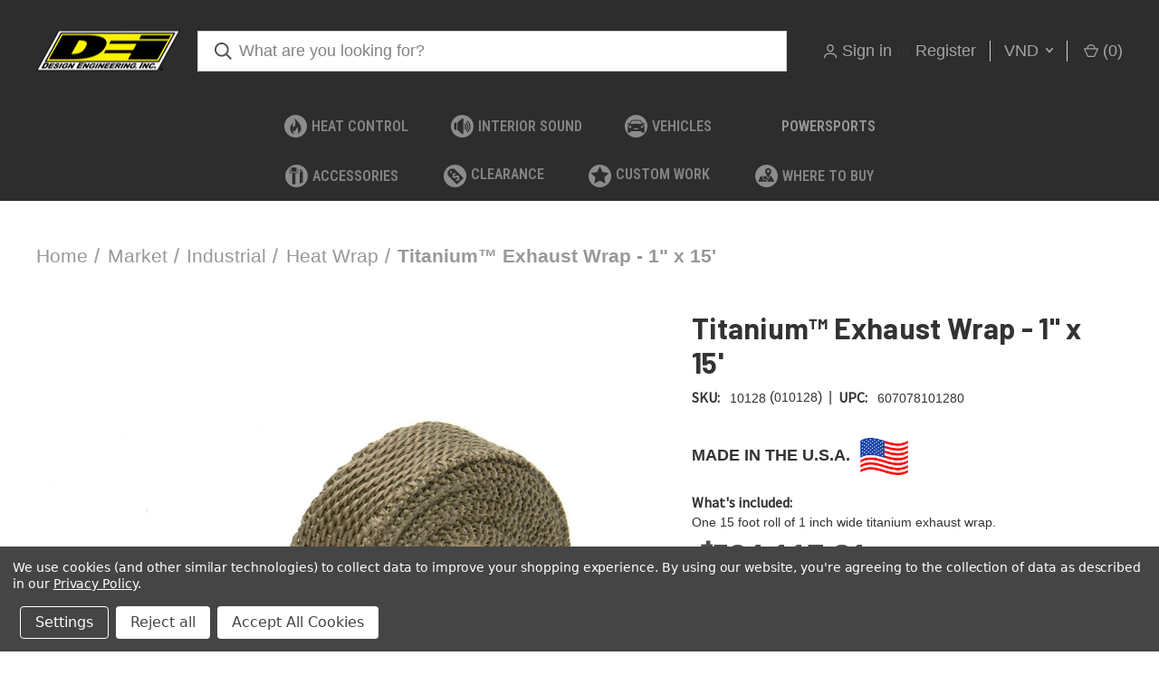

--- FILE ---
content_type: text/html; charset=UTF-8
request_url: https://www.designengineering.com/titanium-exhaust-wrap-1-x-15/?setCurrencyId=47
body_size: 29866
content:


<!DOCTYPE html>
<html class="no-js" lang="en">
    <head>
        <title>Titanium™ Exhaust Wrap - 1&quot; x 15&#x27; - Design Engineering, Inc</title>
        <link rel="dns-prefetch preconnect" href="https://cdn11.bigcommerce.com/s-9dys46aw14" crossorigin><link rel="dns-prefetch preconnect" href="https://fonts.googleapis.com/" crossorigin><link rel="dns-prefetch preconnect" href="https://fonts.gstatic.com/" crossorigin>
        <meta property="product:price:amount" content="524117.81" /><meta property="product:price:currency" content="VND" /><meta property="og:url" content="https://www.designengineering.com/titanium-exhaust-wrap-1-x-15/" /><meta property="og:site_name" content="Design Engineering, Inc" /><meta name="keywords" content="titanium exhaust wrap, pipe wrap, exhaust heat wrap"><meta name="description" content="Promote increased air flow for improved performance while reducing underhood temperatures with a hi-tech carbon fiber look.."><link rel='canonical' href='https://www.designengineering.com/titanium-exhaust-wrap-1-x-15/' /><meta name='platform' content='bigcommerce.stencil' /><meta property="og:type" content="product" />
<meta property="og:title" content="Titanium™ Exhaust Wrap - 1&quot; x 15&#039;" />
<meta property="og:description" content="Promote increased air flow for improved performance while reducing underhood temperatures with a hi-tech carbon fiber look.." />
<meta property="og:image" content="https://cdn11.bigcommerce.com/s-9dys46aw14/products/615/images/3931/10128__42582.1735657026.500.750.jpg?c=2" />
<meta property="og:availability" content="instock" />
<meta property="pinterest:richpins" content="enabled" />
        
         

        <link href="https://cdn11.bigcommerce.com/s-9dys46aw14/product_images/favicon-32x32.png?t=1557773044" rel="shortcut icon">
        <meta name="viewport" content="width=device-width, initial-scale=1, maximum-scale=1">

        <script>
            document.documentElement.className = document.documentElement.className.replace('no-js', 'js');
        </script>

        <script>
    function browserSupportsAllFeatures() {
        return window.Promise
            && window.fetch
            && window.URL
            && window.URLSearchParams
            && window.WeakMap
            // object-fit support
            && ('objectFit' in document.documentElement.style);
    }

    function loadScript(src) {
        var js = document.createElement('script');
        js.src = src;
        js.onerror = function () {
            console.error('Failed to load polyfill script ' + src);
        };
        document.head.appendChild(js);
    }

    if (!browserSupportsAllFeatures()) {
        loadScript('https://cdn11.bigcommerce.com/s-9dys46aw14/stencil/d959ccd0-3956-013c-6397-5a46dbc73b3f/e/d9de0480-ce3e-013e-67db-227b0696a291/dist/theme-bundle.polyfills.js');
    }
</script>
        <script>window.consentManagerTranslations = `{"locale":"en","locales":{"consent_manager.data_collection_warning":"en","consent_manager.accept_all_cookies":"en","consent_manager.gdpr_settings":"en","consent_manager.data_collection_preferences":"en","consent_manager.manage_data_collection_preferences":"en","consent_manager.use_data_by_cookies":"en","consent_manager.data_categories_table":"en","consent_manager.allow":"en","consent_manager.accept":"en","consent_manager.deny":"en","consent_manager.dismiss":"en","consent_manager.reject_all":"en","consent_manager.category":"en","consent_manager.purpose":"en","consent_manager.functional_category":"en","consent_manager.functional_purpose":"en","consent_manager.analytics_category":"en","consent_manager.analytics_purpose":"en","consent_manager.targeting_category":"en","consent_manager.advertising_category":"en","consent_manager.advertising_purpose":"en","consent_manager.essential_category":"en","consent_manager.esential_purpose":"en","consent_manager.yes":"en","consent_manager.no":"en","consent_manager.not_available":"en","consent_manager.cancel":"en","consent_manager.save":"en","consent_manager.back_to_preferences":"en","consent_manager.close_without_changes":"en","consent_manager.unsaved_changes":"en","consent_manager.by_using":"en","consent_manager.agree_on_data_collection":"en","consent_manager.change_preferences":"en","consent_manager.cancel_dialog_title":"en","consent_manager.privacy_policy":"en","consent_manager.allow_category_tracking":"en","consent_manager.disallow_category_tracking":"en"},"translations":{"consent_manager.data_collection_warning":"We use cookies (and other similar technologies) to collect data to improve your shopping experience. ","consent_manager.accept_all_cookies":"Accept All Cookies","consent_manager.gdpr_settings":"Settings","consent_manager.data_collection_preferences":"Website Data Collection Preferences","consent_manager.manage_data_collection_preferences":"Manage Website Data Collection Preferences","consent_manager.use_data_by_cookies":" uses data collected by cookies and JavaScript libraries to improve your shopping experience.","consent_manager.data_categories_table":"The table below outlines how we use this data by category. To opt out of a category of data collection, select 'No' and save your preferences.","consent_manager.allow":"Allow","consent_manager.accept":"Accept","consent_manager.deny":"Deny","consent_manager.dismiss":"Dismiss","consent_manager.reject_all":"Reject all","consent_manager.category":"Category","consent_manager.purpose":"Purpose","consent_manager.functional_category":"Functional","consent_manager.functional_purpose":"Enables enhanced functionality, such as videos and live chat. If you do not allow these, then some or all of these functions may not work properly.","consent_manager.analytics_category":"Analytics","consent_manager.analytics_purpose":"Provide statistical information on site usage, e.g., web analytics so we can improve this website over time.","consent_manager.targeting_category":"Targeting","consent_manager.advertising_category":"Advertising","consent_manager.advertising_purpose":"Used to create profiles or personalize content to enhance your shopping experience.","consent_manager.essential_category":"Essential","consent_manager.esential_purpose":"Essential for the site and any requested services to work, but do not perform any additional or secondary function.","consent_manager.yes":"Yes","consent_manager.no":"No","consent_manager.not_available":"N/A","consent_manager.cancel":"Cancel","consent_manager.save":"Save","consent_manager.back_to_preferences":"Back to Preferences","consent_manager.close_without_changes":"You have unsaved changes to your data collection preferences. Are you sure you want to close without saving?","consent_manager.unsaved_changes":"You have unsaved changes","consent_manager.by_using":"By using our website, you're agreeing to our","consent_manager.agree_on_data_collection":"By using our website, you're agreeing to the collection of data as described in our ","consent_manager.change_preferences":"You can change your preferences at any time","consent_manager.cancel_dialog_title":"Are you sure you want to cancel?","consent_manager.privacy_policy":"Privacy Policy","consent_manager.allow_category_tracking":"Allow [CATEGORY_NAME] tracking","consent_manager.disallow_category_tracking":"Disallow [CATEGORY_NAME] tracking"}}`;</script>

        <script>
            window.lazySizesConfig = window.lazySizesConfig || {};
            window.lazySizesConfig.loadMode = 1;
        </script>
        <script async src="https://cdn11.bigcommerce.com/s-9dys46aw14/stencil/d959ccd0-3956-013c-6397-5a46dbc73b3f/e/d9de0480-ce3e-013e-67db-227b0696a291/dist/theme-bundle.head_async.js"></script>
        
        <link href="https://fonts.googleapis.com/css?family=Roboto+Condensed:400,600%7CSource+Sans+Pro:400%7CBarlow:700%7CRoboto:700&display=block" rel="stylesheet">
        
        <link rel="preload" href="https://cdn11.bigcommerce.com/s-9dys46aw14/stencil/d959ccd0-3956-013c-6397-5a46dbc73b3f/e/d9de0480-ce3e-013e-67db-227b0696a291/dist/theme-bundle.font.js" as="script">
        <script async src="https://cdn11.bigcommerce.com/s-9dys46aw14/stencil/d959ccd0-3956-013c-6397-5a46dbc73b3f/e/d9de0480-ce3e-013e-67db-227b0696a291/dist/theme-bundle.font.js"></script>

        <link data-stencil-stylesheet href="https://cdn11.bigcommerce.com/s-9dys46aw14/stencil/d959ccd0-3956-013c-6397-5a46dbc73b3f/e/d9de0480-ce3e-013e-67db-227b0696a291/css/theme-eefaf770-ad27-013e-ed87-7a4be6aec693.css" rel="stylesheet">

        <!-- Start Tracking Code for analytics_facebook -->

<script data-bc-cookie-consent="4" type="text/plain">
!function(f,b,e,v,n,t,s){if(f.fbq)return;n=f.fbq=function(){n.callMethod?n.callMethod.apply(n,arguments):n.queue.push(arguments)};if(!f._fbq)f._fbq=n;n.push=n;n.loaded=!0;n.version='2.0';n.queue=[];t=b.createElement(e);t.async=!0;t.src=v;s=b.getElementsByTagName(e)[0];s.parentNode.insertBefore(t,s)}(window,document,'script','https://connect.facebook.net/en_US/fbevents.js');

fbq('set', 'autoConfig', 'false', '280884049252708');
fbq('dataProcessingOptions', []);
fbq('init', '280884049252708', {"external_id":"19293694-29aa-48f6-8028-43e723be7c65"});
fbq('set', 'agent', 'bigcommerce', '280884049252708');

function trackEvents() {
    var pathName = window.location.pathname;

    fbq('track', 'PageView', {}, "");

    // Search events start -- only fire if the shopper lands on the /search.php page
    if (pathName.indexOf('/search.php') === 0 && getUrlParameter('search_query')) {
        fbq('track', 'Search', {
            content_type: 'product_group',
            content_ids: [],
            search_string: getUrlParameter('search_query')
        });
    }
    // Search events end

    // Wishlist events start -- only fire if the shopper attempts to add an item to their wishlist
    if (pathName.indexOf('/wishlist.php') === 0 && getUrlParameter('added_product_id')) {
        fbq('track', 'AddToWishlist', {
            content_type: 'product_group',
            content_ids: []
        });
    }
    // Wishlist events end

    // Lead events start -- only fire if the shopper subscribes to newsletter
    if (pathName.indexOf('/subscribe.php') === 0 && getUrlParameter('result') === 'success') {
        fbq('track', 'Lead', {});
    }
    // Lead events end

    // Registration events start -- only fire if the shopper registers an account
    if (pathName.indexOf('/login.php') === 0 && getUrlParameter('action') === 'account_created') {
        fbq('track', 'CompleteRegistration', {}, "");
    }
    // Registration events end

    

    function getUrlParameter(name) {
        var cleanName = name.replace(/[\[]/, '\[').replace(/[\]]/, '\]');
        var regex = new RegExp('[\?&]' + cleanName + '=([^&#]*)');
        var results = regex.exec(window.location.search);
        return results === null ? '' : decodeURIComponent(results[1].replace(/\+/g, ' '));
    }
}

if (window.addEventListener) {
    window.addEventListener("load", trackEvents, false)
}
</script>
<noscript><img height="1" width="1" style="display:none" alt="null" src="https://www.facebook.com/tr?id=280884049252708&ev=PageView&noscript=1&a=plbigcommerce1.2&eid="/></noscript>

<!-- End Tracking Code for analytics_facebook -->

<!-- Start Tracking Code for analytics_googleanalytics4 -->

<script data-cfasync="false" src="https://cdn11.bigcommerce.com/shared/js/google_analytics4_bodl_subscribers-358423becf5d870b8b603a81de597c10f6bc7699.js" integrity="sha256-gtOfJ3Avc1pEE/hx6SKj/96cca7JvfqllWA9FTQJyfI=" crossorigin="anonymous"></script>
<script data-cfasync="false">
  (function () {
    window.dataLayer = window.dataLayer || [];

    function gtag(){
        dataLayer.push(arguments);
    }

    function initGA4(event) {
         function setupGtag() {
            function configureGtag() {
                gtag('js', new Date());
                gtag('set', 'developer_id.dMjk3Nj', true);
                gtag('config', 'G-1QM84GX7GR');
            }

            var script = document.createElement('script');

            script.src = 'https://www.googletagmanager.com/gtag/js?id=G-1QM84GX7GR';
            script.async = true;
            script.onload = configureGtag;

            document.head.appendChild(script);
        }

        setupGtag();

        if (typeof subscribeOnBodlEvents === 'function') {
            subscribeOnBodlEvents('G-1QM84GX7GR', true);
        }

        window.removeEventListener(event.type, initGA4);
    }

    gtag('consent', 'default', {"ad_storage":"denied","ad_user_data":"denied","ad_personalization":"denied","analytics_storage":"denied","functionality_storage":"denied"})
            

    var eventName = document.readyState === 'complete' ? 'consentScriptsLoaded' : 'DOMContentLoaded';
    window.addEventListener(eventName, initGA4, false);
  })()
</script>

<!-- End Tracking Code for analytics_googleanalytics4 -->

<!-- Start Tracking Code for analytics_siteverification -->

<meta name="google-site-verification" content="GfBPgt3vH36oy3XB05Q8T7G4x94bYo9H1nuK0qtZkmw" />
<meta name="msvalidate.01" content="A004780DB14F014457EBC00CF741A14B" />

<!-- End Tracking Code for analytics_siteverification -->


<script type="text/javascript" src="https://checkout-sdk.bigcommerce.com/v1/loader.js" defer ></script>
<script src="https://www.google.com/recaptcha/api.js" async defer></script>
<script>window.consentManagerStoreConfig = function () { return {"storeName":"Design Engineering, Inc","privacyPolicyUrl":"https:\/\/www.designengineering.com\/privacy-policy\/","writeKey":null,"improvedConsentManagerEnabled":true,"AlwaysIncludeScriptsWithConsentTag":true}; };</script>
<script type="text/javascript" src="https://cdn11.bigcommerce.com/shared/js/bodl-consent-32a446f5a681a22e8af09a4ab8f4e4b6deda6487.js" integrity="sha256-uitfaufFdsW9ELiQEkeOgsYedtr3BuhVvA4WaPhIZZY=" crossorigin="anonymous" defer></script>
<script type="text/javascript" src="https://cdn11.bigcommerce.com/shared/js/storefront/consent-manager-config-3013a89bb0485f417056882e3b5cf19e6588b7ba.js" defer></script>
<script type="text/javascript" src="https://cdn11.bigcommerce.com/shared/js/storefront/consent-manager-08633fe15aba542118c03f6d45457262fa9fac88.js" defer></script>
<script type="text/javascript">
var BCData = {"product_attributes":{"sku":"10128","upc":"607078101280","mpn":null,"gtin":"607078101280","weight":null,"base":true,"image":null,"price":{"without_tax":{"formatted":"\u20ab524.117,81","value":524117.81,"currency":"VND"},"tax_label":"Tax"},"out_of_stock_behavior":"label_option","out_of_stock_message":"Temporarily out of stock. Levels updated daily.","available_modifier_values":[],"in_stock_attributes":[],"stock":null,"instock":true,"stock_message":null,"purchasable":true,"purchasing_message":null,"call_for_price_message":null}};
</script>
<script data-bc-cookie-consent="4" type="text/plain">(function(w,d,s,l,i){w[l]=w[l]||[];w[l].push({'gtm.start':new Date().getTime(),event:'gtm.js'});var f=d.getElementsByTagName(s)[0],j=d.createElement(s),dl=l!='dataLayer'?'&l='+l:'';j.async=true;j.src='https://www.googletagmanager.com/gtm.js?id='+i+dl;f.parentNode.insertBefore(j,f);})(window,document,'script','dataLayer','GTM-KQV7SHH');</script><!-- Google tag (gtag.js) -->
<script data-bc-cookie-consent="3" type="text/plain" async src="https://www.googletagmanager.com/gtag/js?id=G-1QM84GX7GR"></script>
<script data-bc-cookie-consent="3" type="text/plain">
  window.dataLayer = window.dataLayer || [];
  function gtag(){dataLayer.push(arguments);}
  gtag('js', new Date());

  gtag('config', 'G-1QM84GX7GR');
</script><script async type="text/javascript" src="https://seal.godaddy.com/getSeal?sealID=QUntDxucEZuRNXHKbgS9Gg1stUprHtZXCa2KC1M0HZholAqGFBnSe1"></script>
 <script data-cfasync="false" src="https://microapps.bigcommerce.com/bodl-events/1.9.4/index.js" integrity="sha256-Y0tDj1qsyiKBRibKllwV0ZJ1aFlGYaHHGl/oUFoXJ7Y=" nonce="" crossorigin="anonymous"></script>
 <script data-cfasync="false" nonce="">

 (function() {
    function decodeBase64(base64) {
       const text = atob(base64);
       const length = text.length;
       const bytes = new Uint8Array(length);
       for (let i = 0; i < length; i++) {
          bytes[i] = text.charCodeAt(i);
       }
       const decoder = new TextDecoder();
       return decoder.decode(bytes);
    }
    window.bodl = JSON.parse(decodeBase64("[base64]"));
 })()

 </script>

<script nonce="">
(function () {
    var xmlHttp = new XMLHttpRequest();

    xmlHttp.open('POST', 'https://bes.gcp.data.bigcommerce.com/nobot');
    xmlHttp.setRequestHeader('Content-Type', 'application/json');
    xmlHttp.send('{"store_id":"999394329","timezone_offset":"-5.0","timestamp":"2026-01-17T06:33:06.18306200Z","visit_id":"ec7d4673-1a23-489e-8b01-181f2491ad1a","channel_id":1}');
})();
</script>

        
            <!-- partial pulled in to the base layout -->

        <script>
            var theme_settings = {
                show_fast_cart: false,
                linksPerCol: 15,
            };
        </script>

        <link rel="preload" href="https://cdn11.bigcommerce.com/s-9dys46aw14/stencil/d959ccd0-3956-013c-6397-5a46dbc73b3f/e/d9de0480-ce3e-013e-67db-227b0696a291/dist/theme-bundle.main.js" as="script">
    </head>
    <body>

        <svg data-src="https://cdn11.bigcommerce.com/s-9dys46aw14/stencil/d959ccd0-3956-013c-6397-5a46dbc73b3f/e/d9de0480-ce3e-013e-67db-227b0696a291/img/icon-sprite.svg" class="icons-svg-sprite"></svg>

        <header class="header" role="banner">

    
    <a href="#" class="mobileMenu-toggle" data-mobile-menu-toggle="menu">
        <span class="mobileMenu-toggleIcon"></span>
    </a>

    <div class="header-logo--wrap">
        <div class="header-logo logo-full-size-mobile">
            
            <div class="logo-and-toggle">
                <div class="desktopMenu-toggle">
                    <a href="javascript:void(0);" class="mobileMenu-toggle">
                        <span class="mobileMenu-toggleIcon"></span>
                    </a>
                </div>
                
                    <div class="logo-wrap"><a href="https://www.designengineering.com/" class="header-logo__link" data-header-logo-link>
        <div class="header-logo-image-container">
            <img class="header-logo-image"
                 src="https://cdn11.bigcommerce.com/s-9dys46aw14/images/stencil/159x72/download_1708004569__25853.original.png"
                 srcset="https://cdn11.bigcommerce.com/s-9dys46aw14/images/stencil/159x72/download_1708004569__25853.original.png"
                 alt="Design Engineering, Inc"
                 title="Design Engineering, Inc">
        </div>
</a>
</div>
            </div>
            
            <div class="quickSearchWrap" id="quickSearch" aria-hidden="true" tabindex="-1" data-prevent-quick-search-close>
                <div>
    <!-- snippet location forms_search -->
    <form class="form" action="/search.php">
        <fieldset class="form-fieldset">
            <div class="form-field">
                <label class="is-srOnly" for="search_query">Search</label>
                <input class="form-input" data-search-quick name="search_query" id="search_query" data-error-message="Search field cannot be empty." placeholder="What are you looking for?" autocomplete="off">
                <button type="submit" class="form-button">
                    <i class="icon" aria-hidden="true">
                        <svg><use xlink:href="#icon-search" /></svg>
                    </i>
                </button>
            </div>
        </fieldset>
    </form>
    <section class="quickSearchResults" data-bind="html: results"></section>
    <p role="status"
       aria-live="polite"
       class="aria-description--hidden"
       data-search-aria-message-predefined-text="product results for"
    ></p>
</div>
            </div>
            <div class="navUser-wrap">
                <nav class="navUser">
    <ul class="navUser-section navUser-section--alt">
        <li class="navUser-item navUser-item--account">
            <i class="icon" aria-hidden="true">
                <svg><use xlink:href="#icon-user" /></svg>
            </i>
                <a class="navUser-action"
                   href="/login.php"
                   aria-label="Sign in"
                >
                    Sign in
                </a>
                    <span>or</span> <a class="navUser-action" href="/login.php?action=create_account">Register</a>
        </li>
            <li class="navUser-item navUser-item-currency">
        <a class="navUser-action navUser-action--currencySelector has-dropdown" href="#" data-dropdown="currencySelection" aria-controls="currencySelection" aria-expanded="false">VND <i class="icon" aria-hidden="true"><svg><use xlink:href="#icon-downselector-small" /></svg></i></a>
        <ul class="dropdown-menu" id="currencySelection" data-dropdown-content aria-hidden="true" tabindex="-1">
            <li class="dropdown-menu-item">
                <a href="https://www.designengineering.com/titanium-exhaust-wrap-1-x-15/?setCurrencyId=1"
                   data-currency-code="USD"
                   data-cart-currency-switch-url="https://www.designengineering.com/cart/change-currency"
                   data-warning="Promotions and gift certificates that don&#x27;t apply to the new currency will be removed from your cart. Are you sure you want to continue?"
                >
                    USD
                </a>
            </li>
            <li class="dropdown-menu-item">
                <a href="https://www.designengineering.com/titanium-exhaust-wrap-1-x-15/?setCurrencyId=2"
                   data-currency-code="AUD"
                   data-cart-currency-switch-url="https://www.designengineering.com/cart/change-currency"
                   data-warning="Promotions and gift certificates that don&#x27;t apply to the new currency will be removed from your cart. Are you sure you want to continue?"
                >
                    AUD
                </a>
            </li>
            <li class="dropdown-menu-item">
                <a href="https://www.designengineering.com/titanium-exhaust-wrap-1-x-15/?setCurrencyId=3"
                   data-currency-code="EUR"
                   data-cart-currency-switch-url="https://www.designengineering.com/cart/change-currency"
                   data-warning="Promotions and gift certificates that don&#x27;t apply to the new currency will be removed from your cart. Are you sure you want to continue?"
                >
                    EUR
                </a>
            </li>
            <li class="dropdown-menu-item">
                <a href="https://www.designengineering.com/titanium-exhaust-wrap-1-x-15/?setCurrencyId=4"
                   data-currency-code="GBP"
                   data-cart-currency-switch-url="https://www.designengineering.com/cart/change-currency"
                   data-warning="Promotions and gift certificates that don&#x27;t apply to the new currency will be removed from your cart. Are you sure you want to continue?"
                >
                    GBP
                </a>
            </li>
            <li class="dropdown-menu-item">
                <a href="https://www.designengineering.com/titanium-exhaust-wrap-1-x-15/?setCurrencyId=5"
                   data-currency-code="CAD"
                   data-cart-currency-switch-url="https://www.designengineering.com/cart/change-currency"
                   data-warning="Promotions and gift certificates that don&#x27;t apply to the new currency will be removed from your cart. Are you sure you want to continue?"
                >
                    CAD
                </a>
            </li>
            <li class="dropdown-menu-item">
                <a href="https://www.designengineering.com/titanium-exhaust-wrap-1-x-15/?setCurrencyId=6"
                   data-currency-code="NZD"
                   data-cart-currency-switch-url="https://www.designengineering.com/cart/change-currency"
                   data-warning="Promotions and gift certificates that don&#x27;t apply to the new currency will be removed from your cart. Are you sure you want to continue?"
                >
                    NZD
                </a>
            </li>
            <li class="dropdown-menu-item">
                <a href="https://www.designengineering.com/titanium-exhaust-wrap-1-x-15/?setCurrencyId=7"
                   data-currency-code="AED"
                   data-cart-currency-switch-url="https://www.designengineering.com/cart/change-currency"
                   data-warning="Promotions and gift certificates that don&#x27;t apply to the new currency will be removed from your cart. Are you sure you want to continue?"
                >
                    AED
                </a>
            </li>
            <li class="dropdown-menu-item">
                <a href="https://www.designengineering.com/titanium-exhaust-wrap-1-x-15/?setCurrencyId=8"
                   data-currency-code="QAR"
                   data-cart-currency-switch-url="https://www.designengineering.com/cart/change-currency"
                   data-warning="Promotions and gift certificates that don&#x27;t apply to the new currency will be removed from your cart. Are you sure you want to continue?"
                >
                    QAR
                </a>
            </li>
            <li class="dropdown-menu-item">
                <a href="https://www.designengineering.com/titanium-exhaust-wrap-1-x-15/?setCurrencyId=9"
                   data-currency-code="KWD"
                   data-cart-currency-switch-url="https://www.designengineering.com/cart/change-currency"
                   data-warning="Promotions and gift certificates that don&#x27;t apply to the new currency will be removed from your cart. Are you sure you want to continue?"
                >
                    KWD
                </a>
            </li>
            <li class="dropdown-menu-item">
                <a href="https://www.designengineering.com/titanium-exhaust-wrap-1-x-15/?setCurrencyId=10"
                   data-currency-code="ZAR"
                   data-cart-currency-switch-url="https://www.designengineering.com/cart/change-currency"
                   data-warning="Promotions and gift certificates that don&#x27;t apply to the new currency will be removed from your cart. Are you sure you want to continue?"
                >
                    ZAR
                </a>
            </li>
            <li class="dropdown-menu-item">
                <a href="https://www.designengineering.com/titanium-exhaust-wrap-1-x-15/?setCurrencyId=11"
                   data-currency-code="JPY"
                   data-cart-currency-switch-url="https://www.designengineering.com/cart/change-currency"
                   data-warning="Promotions and gift certificates that don&#x27;t apply to the new currency will be removed from your cart. Are you sure you want to continue?"
                >
                    JPY
                </a>
            </li>
            <li class="dropdown-menu-item">
                <a href="https://www.designengineering.com/titanium-exhaust-wrap-1-x-15/?setCurrencyId=12"
                   data-currency-code="MXN"
                   data-cart-currency-switch-url="https://www.designengineering.com/cart/change-currency"
                   data-warning="Promotions and gift certificates that don&#x27;t apply to the new currency will be removed from your cart. Are you sure you want to continue?"
                >
                    MXN
                </a>
            </li>
            <li class="dropdown-menu-item">
                <a href="https://www.designengineering.com/titanium-exhaust-wrap-1-x-15/?setCurrencyId=13"
                   data-currency-code="UAH"
                   data-cart-currency-switch-url="https://www.designengineering.com/cart/change-currency"
                   data-warning="Promotions and gift certificates that don&#x27;t apply to the new currency will be removed from your cart. Are you sure you want to continue?"
                >
                    UAH
                </a>
            </li>
            <li class="dropdown-menu-item">
                <a href="https://www.designengineering.com/titanium-exhaust-wrap-1-x-15/?setCurrencyId=14"
                   data-currency-code="MYR"
                   data-cart-currency-switch-url="https://www.designengineering.com/cart/change-currency"
                   data-warning="Promotions and gift certificates that don&#x27;t apply to the new currency will be removed from your cart. Are you sure you want to continue?"
                >
                    MYR
                </a>
            </li>
            <li class="dropdown-menu-item">
                <a href="https://www.designengineering.com/titanium-exhaust-wrap-1-x-15/?setCurrencyId=15"
                   data-currency-code="CNY"
                   data-cart-currency-switch-url="https://www.designengineering.com/cart/change-currency"
                   data-warning="Promotions and gift certificates that don&#x27;t apply to the new currency will be removed from your cart. Are you sure you want to continue?"
                >
                    CNY
                </a>
            </li>
            <li class="dropdown-menu-item">
                <a href="https://www.designengineering.com/titanium-exhaust-wrap-1-x-15/?setCurrencyId=16"
                   data-currency-code="RUB"
                   data-cart-currency-switch-url="https://www.designengineering.com/cart/change-currency"
                   data-warning="Promotions and gift certificates that don&#x27;t apply to the new currency will be removed from your cart. Are you sure you want to continue?"
                >
                    RUB
                </a>
            </li>
            <li class="dropdown-menu-item">
                <a href="https://www.designengineering.com/titanium-exhaust-wrap-1-x-15/?setCurrencyId=17"
                   data-currency-code="DKK"
                   data-cart-currency-switch-url="https://www.designengineering.com/cart/change-currency"
                   data-warning="Promotions and gift certificates that don&#x27;t apply to the new currency will be removed from your cart. Are you sure you want to continue?"
                >
                    DKK
                </a>
            </li>
            <li class="dropdown-menu-item">
                <a href="https://www.designengineering.com/titanium-exhaust-wrap-1-x-15/?setCurrencyId=18"
                   data-currency-code="SEK"
                   data-cart-currency-switch-url="https://www.designengineering.com/cart/change-currency"
                   data-warning="Promotions and gift certificates that don&#x27;t apply to the new currency will be removed from your cart. Are you sure you want to continue?"
                >
                    SEK
                </a>
            </li>
            <li class="dropdown-menu-item">
                <a href="https://www.designengineering.com/titanium-exhaust-wrap-1-x-15/?setCurrencyId=19"
                   data-currency-code="DOP"
                   data-cart-currency-switch-url="https://www.designengineering.com/cart/change-currency"
                   data-warning="Promotions and gift certificates that don&#x27;t apply to the new currency will be removed from your cart. Are you sure you want to continue?"
                >
                    DOP
                </a>
            </li>
            <li class="dropdown-menu-item">
                <a href="https://www.designengineering.com/titanium-exhaust-wrap-1-x-15/?setCurrencyId=20"
                   data-currency-code="TTD"
                   data-cart-currency-switch-url="https://www.designengineering.com/cart/change-currency"
                   data-warning="Promotions and gift certificates that don&#x27;t apply to the new currency will be removed from your cart. Are you sure you want to continue?"
                >
                    TTD
                </a>
            </li>
            <li class="dropdown-menu-item">
                <a href="https://www.designengineering.com/titanium-exhaust-wrap-1-x-15/?setCurrencyId=21"
                   data-currency-code="PHP"
                   data-cart-currency-switch-url="https://www.designengineering.com/cart/change-currency"
                   data-warning="Promotions and gift certificates that don&#x27;t apply to the new currency will be removed from your cart. Are you sure you want to continue?"
                >
                    PHP
                </a>
            </li>
            <li class="dropdown-menu-item">
                <a href="https://www.designengineering.com/titanium-exhaust-wrap-1-x-15/?setCurrencyId=22"
                   data-currency-code="TRY"
                   data-cart-currency-switch-url="https://www.designengineering.com/cart/change-currency"
                   data-warning="Promotions and gift certificates that don&#x27;t apply to the new currency will be removed from your cart. Are you sure you want to continue?"
                >
                    TRY
                </a>
            </li>
            <li class="dropdown-menu-item">
                <a href="https://www.designengineering.com/titanium-exhaust-wrap-1-x-15/?setCurrencyId=23"
                   data-currency-code="TWD"
                   data-cart-currency-switch-url="https://www.designengineering.com/cart/change-currency"
                   data-warning="Promotions and gift certificates that don&#x27;t apply to the new currency will be removed from your cart. Are you sure you want to continue?"
                >
                    TWD
                </a>
            </li>
            <li class="dropdown-menu-item">
                <a href="https://www.designengineering.com/titanium-exhaust-wrap-1-x-15/?setCurrencyId=24"
                   data-currency-code="PLN"
                   data-cart-currency-switch-url="https://www.designengineering.com/cart/change-currency"
                   data-warning="Promotions and gift certificates that don&#x27;t apply to the new currency will be removed from your cart. Are you sure you want to continue?"
                >
                    PLN
                </a>
            </li>
            <li class="dropdown-menu-item">
                <a href="https://www.designengineering.com/titanium-exhaust-wrap-1-x-15/?setCurrencyId=25"
                   data-currency-code="BRL"
                   data-cart-currency-switch-url="https://www.designengineering.com/cart/change-currency"
                   data-warning="Promotions and gift certificates that don&#x27;t apply to the new currency will be removed from your cart. Are you sure you want to continue?"
                >
                    BRL
                </a>
            </li>
            <li class="dropdown-menu-item">
                <a href="https://www.designengineering.com/titanium-exhaust-wrap-1-x-15/?setCurrencyId=26"
                   data-currency-code="SAR"
                   data-cart-currency-switch-url="https://www.designengineering.com/cart/change-currency"
                   data-warning="Promotions and gift certificates that don&#x27;t apply to the new currency will be removed from your cart. Are you sure you want to continue?"
                >
                    SAR
                </a>
            </li>
            <li class="dropdown-menu-item">
                <a href="https://www.designengineering.com/titanium-exhaust-wrap-1-x-15/?setCurrencyId=27"
                   data-currency-code="KRW"
                   data-cart-currency-switch-url="https://www.designengineering.com/cart/change-currency"
                   data-warning="Promotions and gift certificates that don&#x27;t apply to the new currency will be removed from your cart. Are you sure you want to continue?"
                >
                    KRW
                </a>
            </li>
            <li class="dropdown-menu-item">
                <a href="https://www.designengineering.com/titanium-exhaust-wrap-1-x-15/?setCurrencyId=28"
                   data-currency-code="BDT"
                   data-cart-currency-switch-url="https://www.designengineering.com/cart/change-currency"
                   data-warning="Promotions and gift certificates that don&#x27;t apply to the new currency will be removed from your cart. Are you sure you want to continue?"
                >
                    BDT
                </a>
            </li>
            <li class="dropdown-menu-item">
                <a href="https://www.designengineering.com/titanium-exhaust-wrap-1-x-15/?setCurrencyId=29"
                   data-currency-code="ILS"
                   data-cart-currency-switch-url="https://www.designengineering.com/cart/change-currency"
                   data-warning="Promotions and gift certificates that don&#x27;t apply to the new currency will be removed from your cart. Are you sure you want to continue?"
                >
                    ILS
                </a>
            </li>
            <li class="dropdown-menu-item">
                <a href="https://www.designengineering.com/titanium-exhaust-wrap-1-x-15/?setCurrencyId=30"
                   data-currency-code="GTQ"
                   data-cart-currency-switch-url="https://www.designengineering.com/cart/change-currency"
                   data-warning="Promotions and gift certificates that don&#x27;t apply to the new currency will be removed from your cart. Are you sure you want to continue?"
                >
                    GTQ
                </a>
            </li>
            <li class="dropdown-menu-item">
                <a href="https://www.designengineering.com/titanium-exhaust-wrap-1-x-15/?setCurrencyId=31"
                   data-currency-code="CZK"
                   data-cart-currency-switch-url="https://www.designengineering.com/cart/change-currency"
                   data-warning="Promotions and gift certificates that don&#x27;t apply to the new currency will be removed from your cart. Are you sure you want to continue?"
                >
                    CZK
                </a>
            </li>
            <li class="dropdown-menu-item">
                <a href="https://www.designengineering.com/titanium-exhaust-wrap-1-x-15/?setCurrencyId=32"
                   data-currency-code="PKR"
                   data-cart-currency-switch-url="https://www.designengineering.com/cart/change-currency"
                   data-warning="Promotions and gift certificates that don&#x27;t apply to the new currency will be removed from your cart. Are you sure you want to continue?"
                >
                    PKR
                </a>
            </li>
            <li class="dropdown-menu-item">
                <a href="https://www.designengineering.com/titanium-exhaust-wrap-1-x-15/?setCurrencyId=33"
                   data-currency-code="JMD"
                   data-cart-currency-switch-url="https://www.designengineering.com/cart/change-currency"
                   data-warning="Promotions and gift certificates that don&#x27;t apply to the new currency will be removed from your cart. Are you sure you want to continue?"
                >
                    JMD
                </a>
            </li>
            <li class="dropdown-menu-item">
                <a href="https://www.designengineering.com/titanium-exhaust-wrap-1-x-15/?setCurrencyId=34"
                   data-currency-code="XPF"
                   data-cart-currency-switch-url="https://www.designengineering.com/cart/change-currency"
                   data-warning="Promotions and gift certificates that don&#x27;t apply to the new currency will be removed from your cart. Are you sure you want to continue?"
                >
                    XPF
                </a>
            </li>
            <li class="dropdown-menu-item">
                <a href="https://www.designengineering.com/titanium-exhaust-wrap-1-x-15/?setCurrencyId=35"
                   data-currency-code="BGN"
                   data-cart-currency-switch-url="https://www.designengineering.com/cart/change-currency"
                   data-warning="Promotions and gift certificates that don&#x27;t apply to the new currency will be removed from your cart. Are you sure you want to continue?"
                >
                    BGN
                </a>
            </li>
            <li class="dropdown-menu-item">
                <a href="https://www.designengineering.com/titanium-exhaust-wrap-1-x-15/?setCurrencyId=36"
                   data-currency-code="NOK"
                   data-cart-currency-switch-url="https://www.designengineering.com/cart/change-currency"
                   data-warning="Promotions and gift certificates that don&#x27;t apply to the new currency will be removed from your cart. Are you sure you want to continue?"
                >
                    NOK
                </a>
            </li>
            <li class="dropdown-menu-item">
                <a href="https://www.designengineering.com/titanium-exhaust-wrap-1-x-15/?setCurrencyId=37"
                   data-currency-code="PYG"
                   data-cart-currency-switch-url="https://www.designengineering.com/cart/change-currency"
                   data-warning="Promotions and gift certificates that don&#x27;t apply to the new currency will be removed from your cart. Are you sure you want to continue?"
                >
                    PYG
                </a>
            </li>
            <li class="dropdown-menu-item">
                <a href="https://www.designengineering.com/titanium-exhaust-wrap-1-x-15/?setCurrencyId=38"
                   data-currency-code="ANG"
                   data-cart-currency-switch-url="https://www.designengineering.com/cart/change-currency"
                   data-warning="Promotions and gift certificates that don&#x27;t apply to the new currency will be removed from your cart. Are you sure you want to continue?"
                >
                    ANG
                </a>
            </li>
            <li class="dropdown-menu-item">
                <a href="https://www.designengineering.com/titanium-exhaust-wrap-1-x-15/?setCurrencyId=39"
                   data-currency-code="IDR"
                   data-cart-currency-switch-url="https://www.designengineering.com/cart/change-currency"
                   data-warning="Promotions and gift certificates that don&#x27;t apply to the new currency will be removed from your cart. Are you sure you want to continue?"
                >
                    IDR
                </a>
            </li>
            <li class="dropdown-menu-item">
                <a href="https://www.designengineering.com/titanium-exhaust-wrap-1-x-15/?setCurrencyId=40"
                   data-currency-code="THB"
                   data-cart-currency-switch-url="https://www.designengineering.com/cart/change-currency"
                   data-warning="Promotions and gift certificates that don&#x27;t apply to the new currency will be removed from your cart. Are you sure you want to continue?"
                >
                    THB
                </a>
            </li>
            <li class="dropdown-menu-item">
                <a href="https://www.designengineering.com/titanium-exhaust-wrap-1-x-15/?setCurrencyId=41"
                   data-currency-code="NIO"
                   data-cart-currency-switch-url="https://www.designengineering.com/cart/change-currency"
                   data-warning="Promotions and gift certificates that don&#x27;t apply to the new currency will be removed from your cart. Are you sure you want to continue?"
                >
                    NIO
                </a>
            </li>
            <li class="dropdown-menu-item">
                <a href="https://www.designengineering.com/titanium-exhaust-wrap-1-x-15/?setCurrencyId=42"
                   data-currency-code="HUF"
                   data-cart-currency-switch-url="https://www.designengineering.com/cart/change-currency"
                   data-warning="Promotions and gift certificates that don&#x27;t apply to the new currency will be removed from your cart. Are you sure you want to continue?"
                >
                    HUF
                </a>
            </li>
            <li class="dropdown-menu-item">
                <a href="https://www.designengineering.com/titanium-exhaust-wrap-1-x-15/?setCurrencyId=43"
                   data-currency-code="EGP"
                   data-cart-currency-switch-url="https://www.designengineering.com/cart/change-currency"
                   data-warning="Promotions and gift certificates that don&#x27;t apply to the new currency will be removed from your cart. Are you sure you want to continue?"
                >
                    EGP
                </a>
            </li>
            <li class="dropdown-menu-item">
                <a href="https://www.designengineering.com/titanium-exhaust-wrap-1-x-15/?setCurrencyId=44"
                   data-currency-code="ISK"
                   data-cart-currency-switch-url="https://www.designengineering.com/cart/change-currency"
                   data-warning="Promotions and gift certificates that don&#x27;t apply to the new currency will be removed from your cart. Are you sure you want to continue?"
                >
                    ISK
                </a>
            </li>
            <li class="dropdown-menu-item">
                <a href="https://www.designengineering.com/titanium-exhaust-wrap-1-x-15/?setCurrencyId=45"
                   data-currency-code="KES"
                   data-cart-currency-switch-url="https://www.designengineering.com/cart/change-currency"
                   data-warning="Promotions and gift certificates that don&#x27;t apply to the new currency will be removed from your cart. Are you sure you want to continue?"
                >
                    KES
                </a>
            </li>
            <li class="dropdown-menu-item">
                <a href="https://www.designengineering.com/titanium-exhaust-wrap-1-x-15/?setCurrencyId=46"
                   data-currency-code="NGN"
                   data-cart-currency-switch-url="https://www.designengineering.com/cart/change-currency"
                   data-warning="Promotions and gift certificates that don&#x27;t apply to the new currency will be removed from your cart. Are you sure you want to continue?"
                >
                    NGN
                </a>
            </li>
            <li class="dropdown-menu-item">
                <a href="https://www.designengineering.com/titanium-exhaust-wrap-1-x-15/?setCurrencyId=47"
                   data-currency-code="VND"
                   data-cart-currency-switch-url="https://www.designengineering.com/cart/change-currency"
                   data-warning="Promotions and gift certificates that don&#x27;t apply to the new currency will be removed from your cart. Are you sure you want to continue?"
                >
                    <strong>VND</strong>
                </a>
            </li>
            <li class="dropdown-menu-item">
                <a href="https://www.designengineering.com/titanium-exhaust-wrap-1-x-15/?setCurrencyId=48"
                   data-currency-code="OMR"
                   data-cart-currency-switch-url="https://www.designengineering.com/cart/change-currency"
                   data-warning="Promotions and gift certificates that don&#x27;t apply to the new currency will be removed from your cart. Are you sure you want to continue?"
                >
                    OMR
                </a>
            </li>
            <li class="dropdown-menu-item">
                <a href="https://www.designengineering.com/titanium-exhaust-wrap-1-x-15/?setCurrencyId=49"
                   data-currency-code="CHF"
                   data-cart-currency-switch-url="https://www.designengineering.com/cart/change-currency"
                   data-warning="Promotions and gift certificates that don&#x27;t apply to the new currency will be removed from your cart. Are you sure you want to continue?"
                >
                    CHF
                </a>
            </li>
            <li class="dropdown-menu-item">
                <a href="https://www.designengineering.com/titanium-exhaust-wrap-1-x-15/?setCurrencyId=50"
                   data-currency-code="BHD"
                   data-cart-currency-switch-url="https://www.designengineering.com/cart/change-currency"
                   data-warning="Promotions and gift certificates that don&#x27;t apply to the new currency will be removed from your cart. Are you sure you want to continue?"
                >
                    BHD
                </a>
            </li>
        </ul>
    </li>
        <li class="navUser-item navUser-item--mobile-search">
            <i class="icon" aria-hidden="true">
                <svg><use xlink:href="#icon-search" /></svg>
            </i>
        </li>
        <li class="navUser-item navUser-item--cart">
            <a
                class="navUser-action"
                data-cart-preview
                data-dropdown="cart-preview-dropdown"
                data-options="align:right"
                href="/cart.php"
                aria-label="Cart with 0 items"
            >
                <i class="icon" aria-hidden="true">
                    <svg><use xlink:href="#icon-cart" /></svg>
                </i>
                (<span class=" cart-quantity"></span>)
            </a>

            <div class="dropdown-menu" id="cart-preview-dropdown" data-dropdown-content aria-hidden="true"></div>
        </li>
    </ul>
</nav>
            </div>
        </div>
    </div>

    <div class="navPages-container" id="menu" data-menu>
        <span class="mobile-closeNav">
    <i class="icon" aria-hidden="true">
        <svg><use xlink:href="#icon-close-large" /></svg>
    </i>
    close
</span>
<nav class="navPages">
    <ul class="navPages-list navPages-list--user 5765697a656e20596f756e67">
            <li class="navPages-item navPages-item--currency">
                <a class="navPages-action has-subMenu" href="#" data-collapsible="navPages-currency" aria-controls="navPages-currency" aria-expanded="false">
                    VND <i class="icon navPages-action-moreIcon" aria-hidden="true"><svg><use xmlns:xlink="http://www.w3.org/1999/xlink" xlink:href="#icon-chevron-down"></use></svg></i>
                </a>
                <div class="navPage-subMenu" id="navPages-currency" aria-hidden="true" tabindex="-1">
                    <ul class="navPage-subMenu-list">
                        <li class="navPage-subMenu-item">
                            <i class="icon navPages-action-moreIcon" aria-hidden="true"><svg><use xlink:href="#icon-chevron-right" /></svg></i>
                            <a class="navPage-subMenu-action navPages-action" href="https://www.designengineering.com/titanium-exhaust-wrap-1-x-15/?setCurrencyId=1">
                                    USD
                            </a>
                        </li>
                        <li class="navPage-subMenu-item">
                            <i class="icon navPages-action-moreIcon" aria-hidden="true"><svg><use xlink:href="#icon-chevron-right" /></svg></i>
                            <a class="navPage-subMenu-action navPages-action" href="https://www.designengineering.com/titanium-exhaust-wrap-1-x-15/?setCurrencyId=2">
                                    AUD
                            </a>
                        </li>
                        <li class="navPage-subMenu-item">
                            <i class="icon navPages-action-moreIcon" aria-hidden="true"><svg><use xlink:href="#icon-chevron-right" /></svg></i>
                            <a class="navPage-subMenu-action navPages-action" href="https://www.designengineering.com/titanium-exhaust-wrap-1-x-15/?setCurrencyId=3">
                                    EUR
                            </a>
                        </li>
                        <li class="navPage-subMenu-item">
                            <i class="icon navPages-action-moreIcon" aria-hidden="true"><svg><use xlink:href="#icon-chevron-right" /></svg></i>
                            <a class="navPage-subMenu-action navPages-action" href="https://www.designengineering.com/titanium-exhaust-wrap-1-x-15/?setCurrencyId=4">
                                    GBP
                            </a>
                        </li>
                        <li class="navPage-subMenu-item">
                            <i class="icon navPages-action-moreIcon" aria-hidden="true"><svg><use xlink:href="#icon-chevron-right" /></svg></i>
                            <a class="navPage-subMenu-action navPages-action" href="https://www.designengineering.com/titanium-exhaust-wrap-1-x-15/?setCurrencyId=5">
                                    CAD
                            </a>
                        </li>
                        <li class="navPage-subMenu-item">
                            <i class="icon navPages-action-moreIcon" aria-hidden="true"><svg><use xlink:href="#icon-chevron-right" /></svg></i>
                            <a class="navPage-subMenu-action navPages-action" href="https://www.designengineering.com/titanium-exhaust-wrap-1-x-15/?setCurrencyId=6">
                                    NZD
                            </a>
                        </li>
                        <li class="navPage-subMenu-item">
                            <i class="icon navPages-action-moreIcon" aria-hidden="true"><svg><use xlink:href="#icon-chevron-right" /></svg></i>
                            <a class="navPage-subMenu-action navPages-action" href="https://www.designengineering.com/titanium-exhaust-wrap-1-x-15/?setCurrencyId=7">
                                    AED
                            </a>
                        </li>
                        <li class="navPage-subMenu-item">
                            <i class="icon navPages-action-moreIcon" aria-hidden="true"><svg><use xlink:href="#icon-chevron-right" /></svg></i>
                            <a class="navPage-subMenu-action navPages-action" href="https://www.designengineering.com/titanium-exhaust-wrap-1-x-15/?setCurrencyId=8">
                                    QAR
                            </a>
                        </li>
                        <li class="navPage-subMenu-item">
                            <i class="icon navPages-action-moreIcon" aria-hidden="true"><svg><use xlink:href="#icon-chevron-right" /></svg></i>
                            <a class="navPage-subMenu-action navPages-action" href="https://www.designengineering.com/titanium-exhaust-wrap-1-x-15/?setCurrencyId=9">
                                    KWD
                            </a>
                        </li>
                        <li class="navPage-subMenu-item">
                            <i class="icon navPages-action-moreIcon" aria-hidden="true"><svg><use xlink:href="#icon-chevron-right" /></svg></i>
                            <a class="navPage-subMenu-action navPages-action" href="https://www.designengineering.com/titanium-exhaust-wrap-1-x-15/?setCurrencyId=10">
                                    ZAR
                            </a>
                        </li>
                        <li class="navPage-subMenu-item">
                            <i class="icon navPages-action-moreIcon" aria-hidden="true"><svg><use xlink:href="#icon-chevron-right" /></svg></i>
                            <a class="navPage-subMenu-action navPages-action" href="https://www.designengineering.com/titanium-exhaust-wrap-1-x-15/?setCurrencyId=11">
                                    JPY
                            </a>
                        </li>
                        <li class="navPage-subMenu-item">
                            <i class="icon navPages-action-moreIcon" aria-hidden="true"><svg><use xlink:href="#icon-chevron-right" /></svg></i>
                            <a class="navPage-subMenu-action navPages-action" href="https://www.designengineering.com/titanium-exhaust-wrap-1-x-15/?setCurrencyId=12">
                                    MXN
                            </a>
                        </li>
                        <li class="navPage-subMenu-item">
                            <i class="icon navPages-action-moreIcon" aria-hidden="true"><svg><use xlink:href="#icon-chevron-right" /></svg></i>
                            <a class="navPage-subMenu-action navPages-action" href="https://www.designengineering.com/titanium-exhaust-wrap-1-x-15/?setCurrencyId=13">
                                    UAH
                            </a>
                        </li>
                        <li class="navPage-subMenu-item">
                            <i class="icon navPages-action-moreIcon" aria-hidden="true"><svg><use xlink:href="#icon-chevron-right" /></svg></i>
                            <a class="navPage-subMenu-action navPages-action" href="https://www.designengineering.com/titanium-exhaust-wrap-1-x-15/?setCurrencyId=14">
                                    MYR
                            </a>
                        </li>
                        <li class="navPage-subMenu-item">
                            <i class="icon navPages-action-moreIcon" aria-hidden="true"><svg><use xlink:href="#icon-chevron-right" /></svg></i>
                            <a class="navPage-subMenu-action navPages-action" href="https://www.designengineering.com/titanium-exhaust-wrap-1-x-15/?setCurrencyId=15">
                                    CNY
                            </a>
                        </li>
                        <li class="navPage-subMenu-item">
                            <i class="icon navPages-action-moreIcon" aria-hidden="true"><svg><use xlink:href="#icon-chevron-right" /></svg></i>
                            <a class="navPage-subMenu-action navPages-action" href="https://www.designengineering.com/titanium-exhaust-wrap-1-x-15/?setCurrencyId=16">
                                    RUB
                            </a>
                        </li>
                        <li class="navPage-subMenu-item">
                            <i class="icon navPages-action-moreIcon" aria-hidden="true"><svg><use xlink:href="#icon-chevron-right" /></svg></i>
                            <a class="navPage-subMenu-action navPages-action" href="https://www.designengineering.com/titanium-exhaust-wrap-1-x-15/?setCurrencyId=17">
                                    DKK
                            </a>
                        </li>
                        <li class="navPage-subMenu-item">
                            <i class="icon navPages-action-moreIcon" aria-hidden="true"><svg><use xlink:href="#icon-chevron-right" /></svg></i>
                            <a class="navPage-subMenu-action navPages-action" href="https://www.designengineering.com/titanium-exhaust-wrap-1-x-15/?setCurrencyId=18">
                                    SEK
                            </a>
                        </li>
                        <li class="navPage-subMenu-item">
                            <i class="icon navPages-action-moreIcon" aria-hidden="true"><svg><use xlink:href="#icon-chevron-right" /></svg></i>
                            <a class="navPage-subMenu-action navPages-action" href="https://www.designengineering.com/titanium-exhaust-wrap-1-x-15/?setCurrencyId=19">
                                    DOP
                            </a>
                        </li>
                        <li class="navPage-subMenu-item">
                            <i class="icon navPages-action-moreIcon" aria-hidden="true"><svg><use xlink:href="#icon-chevron-right" /></svg></i>
                            <a class="navPage-subMenu-action navPages-action" href="https://www.designengineering.com/titanium-exhaust-wrap-1-x-15/?setCurrencyId=20">
                                    TTD
                            </a>
                        </li>
                        <li class="navPage-subMenu-item">
                            <i class="icon navPages-action-moreIcon" aria-hidden="true"><svg><use xlink:href="#icon-chevron-right" /></svg></i>
                            <a class="navPage-subMenu-action navPages-action" href="https://www.designengineering.com/titanium-exhaust-wrap-1-x-15/?setCurrencyId=21">
                                    PHP
                            </a>
                        </li>
                        <li class="navPage-subMenu-item">
                            <i class="icon navPages-action-moreIcon" aria-hidden="true"><svg><use xlink:href="#icon-chevron-right" /></svg></i>
                            <a class="navPage-subMenu-action navPages-action" href="https://www.designengineering.com/titanium-exhaust-wrap-1-x-15/?setCurrencyId=22">
                                    TRY
                            </a>
                        </li>
                        <li class="navPage-subMenu-item">
                            <i class="icon navPages-action-moreIcon" aria-hidden="true"><svg><use xlink:href="#icon-chevron-right" /></svg></i>
                            <a class="navPage-subMenu-action navPages-action" href="https://www.designengineering.com/titanium-exhaust-wrap-1-x-15/?setCurrencyId=23">
                                    TWD
                            </a>
                        </li>
                        <li class="navPage-subMenu-item">
                            <i class="icon navPages-action-moreIcon" aria-hidden="true"><svg><use xlink:href="#icon-chevron-right" /></svg></i>
                            <a class="navPage-subMenu-action navPages-action" href="https://www.designengineering.com/titanium-exhaust-wrap-1-x-15/?setCurrencyId=24">
                                    PLN
                            </a>
                        </li>
                        <li class="navPage-subMenu-item">
                            <i class="icon navPages-action-moreIcon" aria-hidden="true"><svg><use xlink:href="#icon-chevron-right" /></svg></i>
                            <a class="navPage-subMenu-action navPages-action" href="https://www.designengineering.com/titanium-exhaust-wrap-1-x-15/?setCurrencyId=25">
                                    BRL
                            </a>
                        </li>
                        <li class="navPage-subMenu-item">
                            <i class="icon navPages-action-moreIcon" aria-hidden="true"><svg><use xlink:href="#icon-chevron-right" /></svg></i>
                            <a class="navPage-subMenu-action navPages-action" href="https://www.designengineering.com/titanium-exhaust-wrap-1-x-15/?setCurrencyId=26">
                                    SAR
                            </a>
                        </li>
                        <li class="navPage-subMenu-item">
                            <i class="icon navPages-action-moreIcon" aria-hidden="true"><svg><use xlink:href="#icon-chevron-right" /></svg></i>
                            <a class="navPage-subMenu-action navPages-action" href="https://www.designengineering.com/titanium-exhaust-wrap-1-x-15/?setCurrencyId=27">
                                    KRW
                            </a>
                        </li>
                        <li class="navPage-subMenu-item">
                            <i class="icon navPages-action-moreIcon" aria-hidden="true"><svg><use xlink:href="#icon-chevron-right" /></svg></i>
                            <a class="navPage-subMenu-action navPages-action" href="https://www.designengineering.com/titanium-exhaust-wrap-1-x-15/?setCurrencyId=28">
                                    BDT
                            </a>
                        </li>
                        <li class="navPage-subMenu-item">
                            <i class="icon navPages-action-moreIcon" aria-hidden="true"><svg><use xlink:href="#icon-chevron-right" /></svg></i>
                            <a class="navPage-subMenu-action navPages-action" href="https://www.designengineering.com/titanium-exhaust-wrap-1-x-15/?setCurrencyId=29">
                                    ILS
                            </a>
                        </li>
                        <li class="navPage-subMenu-item">
                            <i class="icon navPages-action-moreIcon" aria-hidden="true"><svg><use xlink:href="#icon-chevron-right" /></svg></i>
                            <a class="navPage-subMenu-action navPages-action" href="https://www.designengineering.com/titanium-exhaust-wrap-1-x-15/?setCurrencyId=30">
                                    GTQ
                            </a>
                        </li>
                        <li class="navPage-subMenu-item">
                            <i class="icon navPages-action-moreIcon" aria-hidden="true"><svg><use xlink:href="#icon-chevron-right" /></svg></i>
                            <a class="navPage-subMenu-action navPages-action" href="https://www.designengineering.com/titanium-exhaust-wrap-1-x-15/?setCurrencyId=31">
                                    CZK
                            </a>
                        </li>
                        <li class="navPage-subMenu-item">
                            <i class="icon navPages-action-moreIcon" aria-hidden="true"><svg><use xlink:href="#icon-chevron-right" /></svg></i>
                            <a class="navPage-subMenu-action navPages-action" href="https://www.designengineering.com/titanium-exhaust-wrap-1-x-15/?setCurrencyId=32">
                                    PKR
                            </a>
                        </li>
                        <li class="navPage-subMenu-item">
                            <i class="icon navPages-action-moreIcon" aria-hidden="true"><svg><use xlink:href="#icon-chevron-right" /></svg></i>
                            <a class="navPage-subMenu-action navPages-action" href="https://www.designengineering.com/titanium-exhaust-wrap-1-x-15/?setCurrencyId=33">
                                    JMD
                            </a>
                        </li>
                        <li class="navPage-subMenu-item">
                            <i class="icon navPages-action-moreIcon" aria-hidden="true"><svg><use xlink:href="#icon-chevron-right" /></svg></i>
                            <a class="navPage-subMenu-action navPages-action" href="https://www.designengineering.com/titanium-exhaust-wrap-1-x-15/?setCurrencyId=34">
                                    XPF
                            </a>
                        </li>
                        <li class="navPage-subMenu-item">
                            <i class="icon navPages-action-moreIcon" aria-hidden="true"><svg><use xlink:href="#icon-chevron-right" /></svg></i>
                            <a class="navPage-subMenu-action navPages-action" href="https://www.designengineering.com/titanium-exhaust-wrap-1-x-15/?setCurrencyId=35">
                                    BGN
                            </a>
                        </li>
                        <li class="navPage-subMenu-item">
                            <i class="icon navPages-action-moreIcon" aria-hidden="true"><svg><use xlink:href="#icon-chevron-right" /></svg></i>
                            <a class="navPage-subMenu-action navPages-action" href="https://www.designengineering.com/titanium-exhaust-wrap-1-x-15/?setCurrencyId=36">
                                    NOK
                            </a>
                        </li>
                        <li class="navPage-subMenu-item">
                            <i class="icon navPages-action-moreIcon" aria-hidden="true"><svg><use xlink:href="#icon-chevron-right" /></svg></i>
                            <a class="navPage-subMenu-action navPages-action" href="https://www.designengineering.com/titanium-exhaust-wrap-1-x-15/?setCurrencyId=37">
                                    PYG
                            </a>
                        </li>
                        <li class="navPage-subMenu-item">
                            <i class="icon navPages-action-moreIcon" aria-hidden="true"><svg><use xlink:href="#icon-chevron-right" /></svg></i>
                            <a class="navPage-subMenu-action navPages-action" href="https://www.designengineering.com/titanium-exhaust-wrap-1-x-15/?setCurrencyId=38">
                                    ANG
                            </a>
                        </li>
                        <li class="navPage-subMenu-item">
                            <i class="icon navPages-action-moreIcon" aria-hidden="true"><svg><use xlink:href="#icon-chevron-right" /></svg></i>
                            <a class="navPage-subMenu-action navPages-action" href="https://www.designengineering.com/titanium-exhaust-wrap-1-x-15/?setCurrencyId=39">
                                    IDR
                            </a>
                        </li>
                        <li class="navPage-subMenu-item">
                            <i class="icon navPages-action-moreIcon" aria-hidden="true"><svg><use xlink:href="#icon-chevron-right" /></svg></i>
                            <a class="navPage-subMenu-action navPages-action" href="https://www.designengineering.com/titanium-exhaust-wrap-1-x-15/?setCurrencyId=40">
                                    THB
                            </a>
                        </li>
                        <li class="navPage-subMenu-item">
                            <i class="icon navPages-action-moreIcon" aria-hidden="true"><svg><use xlink:href="#icon-chevron-right" /></svg></i>
                            <a class="navPage-subMenu-action navPages-action" href="https://www.designengineering.com/titanium-exhaust-wrap-1-x-15/?setCurrencyId=41">
                                    NIO
                            </a>
                        </li>
                        <li class="navPage-subMenu-item">
                            <i class="icon navPages-action-moreIcon" aria-hidden="true"><svg><use xlink:href="#icon-chevron-right" /></svg></i>
                            <a class="navPage-subMenu-action navPages-action" href="https://www.designengineering.com/titanium-exhaust-wrap-1-x-15/?setCurrencyId=42">
                                    HUF
                            </a>
                        </li>
                        <li class="navPage-subMenu-item">
                            <i class="icon navPages-action-moreIcon" aria-hidden="true"><svg><use xlink:href="#icon-chevron-right" /></svg></i>
                            <a class="navPage-subMenu-action navPages-action" href="https://www.designengineering.com/titanium-exhaust-wrap-1-x-15/?setCurrencyId=43">
                                    EGP
                            </a>
                        </li>
                        <li class="navPage-subMenu-item">
                            <i class="icon navPages-action-moreIcon" aria-hidden="true"><svg><use xlink:href="#icon-chevron-right" /></svg></i>
                            <a class="navPage-subMenu-action navPages-action" href="https://www.designengineering.com/titanium-exhaust-wrap-1-x-15/?setCurrencyId=44">
                                    ISK
                            </a>
                        </li>
                        <li class="navPage-subMenu-item">
                            <i class="icon navPages-action-moreIcon" aria-hidden="true"><svg><use xlink:href="#icon-chevron-right" /></svg></i>
                            <a class="navPage-subMenu-action navPages-action" href="https://www.designengineering.com/titanium-exhaust-wrap-1-x-15/?setCurrencyId=45">
                                    KES
                            </a>
                        </li>
                        <li class="navPage-subMenu-item">
                            <i class="icon navPages-action-moreIcon" aria-hidden="true"><svg><use xlink:href="#icon-chevron-right" /></svg></i>
                            <a class="navPage-subMenu-action navPages-action" href="https://www.designengineering.com/titanium-exhaust-wrap-1-x-15/?setCurrencyId=46">
                                    NGN
                            </a>
                        </li>
                        <li class="navPage-subMenu-item">
                            <i class="icon navPages-action-moreIcon" aria-hidden="true"><svg><use xlink:href="#icon-chevron-right" /></svg></i>
                            <a class="navPage-subMenu-action navPages-action" href="https://www.designengineering.com/titanium-exhaust-wrap-1-x-15/?setCurrencyId=47">
                                    <strong>VND</strong>
                            </a>
                        </li>
                        <li class="navPage-subMenu-item">
                            <i class="icon navPages-action-moreIcon" aria-hidden="true"><svg><use xlink:href="#icon-chevron-right" /></svg></i>
                            <a class="navPage-subMenu-action navPages-action" href="https://www.designengineering.com/titanium-exhaust-wrap-1-x-15/?setCurrencyId=48">
                                    OMR
                            </a>
                        </li>
                        <li class="navPage-subMenu-item">
                            <i class="icon navPages-action-moreIcon" aria-hidden="true"><svg><use xlink:href="#icon-chevron-right" /></svg></i>
                            <a class="navPage-subMenu-action navPages-action" href="https://www.designengineering.com/titanium-exhaust-wrap-1-x-15/?setCurrencyId=49">
                                    CHF
                            </a>
                        </li>
                        <li class="navPage-subMenu-item">
                            <i class="icon navPages-action-moreIcon" aria-hidden="true"><svg><use xlink:href="#icon-chevron-right" /></svg></i>
                            <a class="navPage-subMenu-action navPages-action" href="https://www.designengineering.com/titanium-exhaust-wrap-1-x-15/?setCurrencyId=50">
                                    BHD
                            </a>
                        </li>
                    </ul>
                </div>
            </li>
            <li class="navPages-item">
                <i class="icon" aria-hidden="true">
                    <svg><use xlink:href="#icon-user" /></svg>
                </i>
                <a class="navPages-action" href="/login.php">Sign in</a>
                    or
                    <a class="navPages-action"
                       href="/login.php?action=create_account"
                       aria-label="Register"
                    >
                        Register
                    </a>
            </li>
    </ul>
    <ul class="navPages-list navPages-mega navPages-mainNav">
            <li class="navPages-item">
                <a class="navPages-action has-subMenu"
   href="https://www.designengineering.com/products/heat-control/"
   data-collapsible="navPages-88"
>
    Heat Control
    <i class="icon navPages-action-moreIcon" aria-hidden="true">
        <svg><use xlink:href="#icon-chevron-down" /></svg>
    </i>
</a>
<div class="column-menu navPage-subMenu" id="navPages-88" aria-hidden="true" tabindex="-1">
    <ul class="navPage-subMenu-list">
            <li class="navPage-subMenu-item">
                <i class="icon navPages-action-moreIcon" aria-hidden="true"><svg><use xlink:href="#icon-chevron-right" /></svg></i>
                <a class="navPage-subMenu-action navPages-action" href="https://www.designengineering.com/heat-control/exhaust-wrap/">Exhaust Wrap</a>
                <!--
                    <i class="icon navPages-action-moreIcon navPages-action-closed" aria-hidden="true"><svg><use xlink:href="#icon-plus" /></svg></i>
                    <i class="icon navPages-action-moreIcon navPages-action-open" aria-hidden="true"><svg><use xlink:href="#icon-minus" /></svg></i>
                -->
                
            </li>
            <!--
                    <li class="navPage-childList-item">
                        <a class="navPage-childList-action navPages-action" href="https://www.designengineering.com/heat-control/exhaust-wrap/exo-series/">EXO™ Series</a>
                    </li>
                    <li class="navPage-childList-item">
                        <a class="navPage-childList-action navPages-action" href="https://www.designengineering.com/heat-control/exhaust-wrap/titanium-series/">Titanium™ Series</a>
                    </li>
                    <li class="navPage-childList-item">
                        <a class="navPage-childList-action navPages-action" href="https://www.designengineering.com/heat-control/exhaust-wrap/glass-fiber/">Glass Fiber</a>
                    </li>
            -->
            <li class="navPage-subMenu-item">
                <i class="icon navPages-action-moreIcon" aria-hidden="true"><svg><use xlink:href="#icon-chevron-right" /></svg></i>
                <a class="navPage-subMenu-action navPages-action" href="https://www.designengineering.com/heat-control/turbo-shields/">Turbo Shields</a>
                <!--
                    <i class="icon navPages-action-moreIcon navPages-action-closed" aria-hidden="true"><svg><use xlink:href="#icon-plus" /></svg></i>
                    <i class="icon navPages-action-moreIcon navPages-action-open" aria-hidden="true"><svg><use xlink:href="#icon-minus" /></svg></i>
                -->
                
            </li>
            <!--
                    <li class="navPage-childList-item">
                        <a class="navPage-childList-action navPages-action" href="https://www.designengineering.com/heat-control/turbo-shields/gen-3/">GEN-3</a>
                    </li>
                    <li class="navPage-childList-item">
                        <a class="navPage-childList-action navPages-action" href="https://www.designengineering.com/heat-control/turbo-shields/gen-2/">GEN-2</a>
                    </li>
                    <li class="navPage-childList-item">
                        <a class="navPage-childList-action navPages-action" href="https://www.designengineering.com/heat-control/turbo-shields/ultra47-wastegates/">Ultra47 &amp; Wastegates</a>
                    </li>
                    <li class="navPage-childList-item">
                        <a class="navPage-childList-action navPages-action" href="https://www.designengineering.com/heat-control/turbo-shields/onyx-gen-3/">Onyx GEN-3</a>
                    </li>
                    <li class="navPage-childList-item">
                        <a class="navPage-childList-action navPages-action" href="https://www.designengineering.com/heat-control/turbo-shields/titanium-gen-3/">Titanium GEN-3</a>
                    </li>
                    <li class="navPage-childList-item">
                        <a class="navPage-childList-action navPages-action" href="https://www.designengineering.com/heat-control/turbo-shields/onyx/">Onyx</a>
                    </li>
                    <li class="navPage-childList-item">
                        <a class="navPage-childList-action navPages-action" href="https://www.designengineering.com/heat-control/turbo-shields/titanium/">Titanium</a>
                    </li>
                    <li class="navPage-childList-item">
                        <a class="navPage-childList-action navPages-action" href="https://www.designengineering.com/heat-control/turbo-shields/ultra-47/">Ultra 47</a>
                    </li>
            -->
            <li class="navPage-subMenu-item">
                <i class="icon navPages-action-moreIcon" aria-hidden="true"><svg><use xlink:href="#icon-chevron-right" /></svg></i>
                <a class="navPage-subMenu-action navPages-action" href="https://www.designengineering.com/heat-control/reflective-heat-barriers-shields/">Reflective Heat Barriers &amp; Shields</a>
                <!--
                    <i class="icon navPages-action-moreIcon navPages-action-closed" aria-hidden="true"><svg><use xlink:href="#icon-plus" /></svg></i>
                    <i class="icon navPages-action-moreIcon navPages-action-open" aria-hidden="true"><svg><use xlink:href="#icon-minus" /></svg></i>
                -->
                
            </li>
            <!--
                    <li class="navPage-childList-item">
                        <a class="navPage-childList-action navPages-action" href="https://www.designengineering.com/heat-control/reflective-heat-barriers-shields/floor-tunnel-shield/">Floor &amp; Tunnel Shield</a>
                    </li>
                    <li class="navPage-childList-item">
                        <a class="navPage-childList-action navPages-action" href="https://www.designengineering.com/heat-control/reflective-heat-barriers-shields/form-a-barrier/">Form-A-Barrier</a>
                    </li>
                    <li class="navPage-childList-item">
                        <a class="navPage-childList-action navPages-action" href="https://www.designengineering.com/heat-control/reflective-heat-barriers-shields/form-a-shield/">Form-A-Shield</a>
                    </li>
                    <li class="navPage-childList-item">
                        <a class="navPage-childList-action navPages-action" href="https://www.designengineering.com/heat-control/reflective-heat-barriers-shields/heat-screen/">Heat Screen</a>
                    </li>
                    <li class="navPage-childList-item">
                        <a class="navPage-childList-action navPages-action" href="https://www.designengineering.com/heat-control/reflective-heat-barriers-shields/reflect-a-cool-gold/">Reflect-A-Cool/GOLD</a>
                    </li>
                    <li class="navPage-childList-item">
                        <a class="navPage-childList-action navPages-action" href="https://www.designengineering.com/heat-control/reflective-heat-barriers-shields/under-hood/">Under Hood</a>
                    </li>
            -->
            <li class="navPage-subMenu-item">
                <i class="icon navPages-action-moreIcon" aria-hidden="true"><svg><use xlink:href="#icon-chevron-right" /></svg></i>
                <a class="navPage-subMenu-action navPages-action" href="https://www.designengineering.com/heat-control/pipe-shields/">Pipe Shields</a>
                <!---->
                
            </li>
            <!---->
            <li class="navPage-subMenu-item">
                <i class="icon navPages-action-moreIcon" aria-hidden="true"><svg><use xlink:href="#icon-chevron-right" /></svg></i>
                <a class="navPage-subMenu-action navPages-action" href="https://www.designengineering.com/heat-control/plug-boots-wire-kits/">Plug Boots &amp; Wire Kits</a>
                <!---->
                
            </li>
            <!---->
            <li class="navPage-subMenu-item">
                <i class="icon navPages-action-moreIcon" aria-hidden="true"><svg><use xlink:href="#icon-chevron-right" /></svg></i>
                <a class="navPage-subMenu-action navPages-action" href="https://www.designengineering.com/heat-control/line-sleeving-tubing/">Line Sleeving &amp; Tubing</a>
                <!--
                    <i class="icon navPages-action-moreIcon navPages-action-closed" aria-hidden="true"><svg><use xlink:href="#icon-plus" /></svg></i>
                    <i class="icon navPages-action-moreIcon navPages-action-open" aria-hidden="true"><svg><use xlink:href="#icon-minus" /></svg></i>
                -->
                
            </li>
            <!--
                    <li class="navPage-childList-item">
                        <a class="navPage-childList-action navPages-action" href="https://www.designengineering.com/heat-control/line-sleeving-tubing/abrasion/">Abrasion</a>
                    </li>
                    <li class="navPage-childList-item">
                        <a class="navPage-childList-action navPages-action" href="https://www.designengineering.com/heat-control/line-sleeving-tubing/cool-tube-extreme/">Cool Tube Extreme</a>
                    </li>
                    <li class="navPage-childList-item">
                        <a class="navPage-childList-action navPages-action" href="https://www.designengineering.com/heat-control/line-sleeving-tubing/easy-loom-shrink-tubing/">Easy Loom &amp; Shrink Tubing</a>
                    </li>
                    <li class="navPage-childList-item">
                        <a class="navPage-childList-action navPages-action" href="https://www.designengineering.com/heat-control/line-sleeving-tubing/fire-sleeve-wrap-exo/">Fire Sleeve/Wrap &amp; EXO</a>
                    </li>
                    <li class="navPage-childList-item">
                        <a class="navPage-childList-action navPages-action" href="https://www.designengineering.com/heat-control/line-sleeving-tubing/heat-sheath-shroud/">Heat Sheath/Shroud</a>
                    </li>
                    <li class="navPage-childList-item">
                        <a class="navPage-childList-action navPages-action" href="https://www.designengineering.com/heat-control/line-sleeving-tubing/insulating/">Insulating</a>
                    </li>
                    <li class="navPage-childList-item">
                        <a class="navPage-childList-action navPages-action" href="https://www.designengineering.com/heat-control/line-sleeving-tubing/protect-a-sleeve/">Protect-A-Sleeve</a>
                    </li>
                    <li class="navPage-childList-item">
                        <a class="navPage-childList-action navPages-action" href="https://www.designengineering.com/heat-control/line-sleeving-tubing/protect-a-wire/">Protect-A-Wire</a>
                    </li>
                    <li class="navPage-childList-item">
                        <a class="navPage-childList-action navPages-action" href="https://www.designengineering.com/heat-control/line-sleeving-tubing/reflective/">Reflective</a>
                    </li>
                    <li class="navPage-childList-item">
                        <a class="navPage-childList-action navPages-action" href="https://www.designengineering.com/heat-control/line-sleeving-tubing/rfi-grounding/">RFI Grounding</a>
                    </li>
                    <li class="navPage-childList-item">
                        <a class="navPage-childList-action navPages-action" href="https://www.designengineering.com/heat-control/line-sleeving-tubing/ultra-47-sheath/">Ultra 47 Sheath</a>
                    </li>
                    <li class="navPage-childList-item">
                        <a class="navPage-childList-action navPages-action" href="https://www.designengineering.com/heat-control/line-sleeving-tubing/vapor-block/">Vapor Block</a>
                    </li>
            -->
            <li class="navPage-subMenu-item">
                <i class="icon navPages-action-moreIcon" aria-hidden="true"><svg><use xlink:href="#icon-chevron-right" /></svg></i>
                <a class="navPage-subMenu-action navPages-action" href="https://www.designengineering.com/heat-control/other-components/">Other Components</a>
                <!---->
                
            </li>
            <!---->
            <li class="navPage-subMenu-item">
                <i class="icon navPages-action-moreIcon" aria-hidden="true"><svg><use xlink:href="#icon-chevron-right" /></svg></i>
                <a class="navPage-subMenu-action navPages-action" href="https://www.designengineering.com/heat-control/coolant-additives/">Coolant Additives</a>
                <!---->
                
            </li>
            <!---->
    </ul>
</div>
            </li>
            <li class="navPages-item">
                <a class="navPages-action has-subMenu"
   href="https://www.designengineering.com/interior-sound/"
   data-collapsible="navPages-89"
>
    Interior Sound
    <i class="icon navPages-action-moreIcon" aria-hidden="true">
        <svg><use xlink:href="#icon-chevron-down" /></svg>
    </i>
</a>
<div class="column-menu navPage-subMenu" id="navPages-89" aria-hidden="true" tabindex="-1">
    <ul class="navPage-subMenu-list">
            <li class="navPage-subMenu-item">
                <i class="icon navPages-action-moreIcon" aria-hidden="true"><svg><use xlink:href="#icon-chevron-right" /></svg></i>
                <a class="navPage-subMenu-action navPages-action" href="https://www.designengineering.com/interior-sound/atac/">ATAC</a>
                <!---->
                
            </li>
            <!---->
            <li class="navPage-subMenu-item">
                <i class="icon navPages-action-moreIcon" aria-hidden="true"><svg><use xlink:href="#icon-chevron-right" /></svg></i>
                <a class="navPage-subMenu-action navPages-action" href="https://www.designengineering.com/interior-sound/sound-deadening/">Sound Deadening</a>
                <!---->
                
            </li>
            <!---->
            <li class="navPage-subMenu-item">
                <i class="icon navPages-action-moreIcon" aria-hidden="true"><svg><use xlink:href="#icon-chevron-right" /></svg></i>
                <a class="navPage-subMenu-action navPages-action" href="https://www.designengineering.com/interior-sound/insulation-materials/">Insulation Materials</a>
                <!---->
                
            </li>
            <!---->
            <li class="navPage-subMenu-item">
                <i class="icon navPages-action-moreIcon" aria-hidden="true"><svg><use xlink:href="#icon-chevron-right" /></svg></i>
                <a class="navPage-subMenu-action navPages-action" href="https://www.designengineering.com/interior-sound/speaker-baffles/">Speaker Baffles</a>
                <!---->
                
            </li>
            <!---->
            <li class="navPage-subMenu-item">
                <i class="icon navPages-action-moreIcon" aria-hidden="true"><svg><use xlink:href="#icon-chevron-right" /></svg></i>
                <a class="navPage-subMenu-action navPages-action" href="https://www.designengineering.com/interior-sound/accessories/">Accessories</a>
                <!---->
                
            </li>
            <!---->
    </ul>
</div>
            </li>
            <li class="navPages-item">
                <a class="navPages-action has-subMenu"
   href="https://www.designengineering.com/vehicles/"
   data-collapsible="navPages-154"
>
    Vehicles
    <i class="icon navPages-action-moreIcon" aria-hidden="true">
        <svg><use xlink:href="#icon-chevron-down" /></svg>
    </i>
</a>
<div class="column-menu navPage-subMenu" id="navPages-154" aria-hidden="true" tabindex="-1">
    <ul class="navPage-subMenu-list">
            <li class="navPage-subMenu-item">
                <i class="icon navPages-action-moreIcon" aria-hidden="true"><svg><use xlink:href="#icon-chevron-right" /></svg></i>
                <a class="navPage-subMenu-action navPages-action" href="https://www.designengineering.com/vehicles/ev/">EV - Electric Vehicles</a>
                <!---->
                
            </li>
            <!---->
            <li class="navPage-subMenu-item">
                <i class="icon navPages-action-moreIcon" aria-hidden="true"><svg><use xlink:href="#icon-chevron-right" /></svg></i>
                <a class="navPage-subMenu-action navPages-action" href="https://www.designengineering.com/vehicles/jeep/">Jeep</a>
                <!--
                    <i class="icon navPages-action-moreIcon navPages-action-closed" aria-hidden="true"><svg><use xlink:href="#icon-plus" /></svg></i>
                    <i class="icon navPages-action-moreIcon navPages-action-open" aria-hidden="true"><svg><use xlink:href="#icon-minus" /></svg></i>
                -->
                
            </li>
            <!--
                    <li class="navPage-childList-item">
                        <a class="navPage-childList-action navPages-action" href="https://www.designengineering.com/vehicles/jeep/cherokee-xj/">Cherokee XJ 1984-2001</a>
                    </li>
                    <li class="navPage-childList-item">
                        <a class="navPage-childList-action navPages-action" href="https://www.designengineering.com/vehicles/jeep/gladiator-jt/">Gladiator JT 2019+</a>
                    </li>
                    <li class="navPage-childList-item">
                        <a class="navPage-childList-action navPages-action" href="https://www.designengineering.com/vehicles/jeep/wrangler-jk/">Wrangler JK 2007-2018</a>
                    </li>
                    <li class="navPage-childList-item">
                        <a class="navPage-childList-action navPages-action" href="https://www.designengineering.com/vehicles/jeep/wrangler-jl/">Wrangler JL 2018+</a>
                    </li>
                    <li class="navPage-childList-item">
                        <a class="navPage-childList-action navPages-action" href="https://www.designengineering.com/vehicles/jeep/wrangler-lj/">Wrangler LJ 2004-2006</a>
                    </li>
                    <li class="navPage-childList-item">
                        <a class="navPage-childList-action navPages-action" href="https://www.designengineering.com/vehicles/jeep/wrangler-tj/">Wrangler TJ 1997-2006</a>
                    </li>
            -->
            <li class="navPage-subMenu-item">
                <i class="icon navPages-action-moreIcon" aria-hidden="true"><svg><use xlink:href="#icon-chevron-right" /></svg></i>
                <a class="navPage-subMenu-action navPages-action" href="https://www.designengineering.com/vehicles/ls-engines/">LS Engines</a>
                <!---->
                
            </li>
            <!---->
            <li class="navPage-subMenu-item">
                <i class="icon navPages-action-moreIcon" aria-hidden="true"><svg><use xlink:href="#icon-chevron-right" /></svg></i>
                <a class="navPage-subMenu-action navPages-action" href="https://www.designengineering.com/vehicles/miata-triumph/">Miata / Triumph</a>
                <!--
                    <i class="icon navPages-action-moreIcon navPages-action-closed" aria-hidden="true"><svg><use xlink:href="#icon-plus" /></svg></i>
                    <i class="icon navPages-action-moreIcon navPages-action-open" aria-hidden="true"><svg><use xlink:href="#icon-minus" /></svg></i>
                -->
                
            </li>
            <!--
                    <li class="navPage-childList-item">
                        <a class="navPage-childList-action navPages-action" href="https://www.designengineering.com/products/vehicle-specific/miata-1/">Miata</a>
                    </li>
                    <li class="navPage-childList-item">
                        <a class="navPage-childList-action navPages-action" href="https://www.designengineering.com/products/vehicle-specific/triumph-1/">Triumph</a>
                    </li>
            -->
            <li class="navPage-subMenu-item">
                <i class="icon navPages-action-moreIcon" aria-hidden="true"><svg><use xlink:href="#icon-chevron-right" /></svg></i>
                <a class="navPage-subMenu-action navPages-action" href="https://www.designengineering.com/vehicles/muscle-cars-classics/">Muscle Cars &amp; Classics</a>
                <!--
                    <i class="icon navPages-action-moreIcon navPages-action-closed" aria-hidden="true"><svg><use xlink:href="#icon-plus" /></svg></i>
                    <i class="icon navPages-action-moreIcon navPages-action-open" aria-hidden="true"><svg><use xlink:href="#icon-minus" /></svg></i>
                -->
                
            </li>
            <!--
                    <li class="navPage-childList-item">
                        <a class="navPage-childList-action navPages-action" href="https://www.designengineering.com/products/vehicle-specific/camaro-firebird/">Camaro / Firebird</a>
                    </li>
                    <li class="navPage-childList-item">
                        <a class="navPage-childList-action navPages-action" href="https://www.designengineering.com/products/vehicle-specific/chevelle-1/">Chevelle</a>
                    </li>
                    <li class="navPage-childList-item">
                        <a class="navPage-childList-action navPages-action" href="https://www.designengineering.com/products/vehicle-specific/corvette/">Corvette</a>
                    </li>
                    <li class="navPage-childList-item">
                        <a class="navPage-childList-action navPages-action" href="https://www.designengineering.com/products/vehicle-specific/mustang-1/">Mustang</a>
                    </li>
                    <li class="navPage-childList-item">
                        <a class="navPage-childList-action navPages-action" href="https://www.designengineering.com/products/vehicle-specific/nova-ventura-omega-apollo/">Nova / Ventura / Omega / Apollo</a>
                    </li>
                    <li class="navPage-childList-item">
                        <a class="navPage-childList-action navPages-action" href="https://www.designengineering.com/products/vehicle-specific/pontiac-lemans-gto-1/">Pontiac LeMans / GTO</a>
                    </li>
            -->
            <li class="navPage-subMenu-item">
                <i class="icon navPages-action-moreIcon" aria-hidden="true"><svg><use xlink:href="#icon-chevron-right" /></svg></i>
                <a class="navPage-subMenu-action navPages-action" href="https://www.designengineering.com/vehicles/recreational-vans/">Recreational Vans</a>
                <!---->
                
            </li>
            <!---->
            <li class="navPage-subMenu-item">
                <i class="icon navPages-action-moreIcon" aria-hidden="true"><svg><use xlink:href="#icon-chevron-right" /></svg></i>
                <a class="navPage-subMenu-action navPages-action" href="https://www.designengineering.com/vehicles/sprint-cars/">Sprint Cars</a>
                <!---->
                
            </li>
            <!---->
            <li class="navPage-subMenu-item">
                <i class="icon navPages-action-moreIcon" aria-hidden="true"><svg><use xlink:href="#icon-chevron-right" /></svg></i>
                <a class="navPage-subMenu-action navPages-action" href="https://www.designengineering.com/vehicles/trucks/">Trucks</a>
                <!---->
                
            </li>
            <!---->
            <li class="navPage-subMenu-item">
                <i class="icon navPages-action-moreIcon" aria-hidden="true"><svg><use xlink:href="#icon-chevron-right" /></svg></i>
                <a class="navPage-subMenu-action navPages-action" href="https://www.designengineering.com/vehicles/vw-beetle/">VW Beetle</a>
                <!---->
                
            </li>
            <!---->
    </ul>
</div>
            </li>
            <li class="navPages-item">
                <a class="navPages-action has-subMenu activePage"
   href="https://www.designengineering.com/powersports/"
   data-collapsible="navPages-142"
>
    Powersports
    <i class="icon navPages-action-moreIcon" aria-hidden="true">
        <svg><use xlink:href="#icon-chevron-down" /></svg>
    </i>
</a>
<div class="column-menu navPage-subMenu" id="navPages-142" aria-hidden="true" tabindex="-1">
    <ul class="navPage-subMenu-list">
            <li class="navPage-subMenu-item">
                <i class="icon navPages-action-moreIcon" aria-hidden="true"><svg><use xlink:href="#icon-chevron-right" /></svg></i>
                <a class="navPage-subMenu-action navPages-action" href="https://www.designengineering.com/powersports/new-products/">New Products</a>
                <!---->
                
            </li>
            <!---->
            <li class="navPage-subMenu-item">
                <i class="icon navPages-action-moreIcon" aria-hidden="true"><svg><use xlink:href="#icon-chevron-right" /></svg></i>
                <a class="navPage-subMenu-action navPages-action" href="https://www.designengineering.com/powersports/heat-control-kits/">Heat Control Kits</a>
                <!--
                    <i class="icon navPages-action-moreIcon navPages-action-closed" aria-hidden="true"><svg><use xlink:href="#icon-plus" /></svg></i>
                    <i class="icon navPages-action-moreIcon navPages-action-open" aria-hidden="true"><svg><use xlink:href="#icon-minus" /></svg></i>
                -->
                
            </li>
            <!--
                    <li class="navPage-childList-item">
                        <a class="navPage-childList-action navPages-action" href="https://www.designengineering.com/powersports/heat-control-kits/utv-kits/">UTV Kits</a>
                    </li>
                    <li class="navPage-childList-item">
                        <a class="navPage-childList-action navPages-action" href="https://www.designengineering.com/powersports/heat-control-kits/other-kits/">Other Kits</a>
                    </li>
            -->
            <li class="navPage-subMenu-item">
                <i class="icon navPages-action-moreIcon" aria-hidden="true"><svg><use xlink:href="#icon-chevron-right" /></svg></i>
                <a class="navPage-subMenu-action navPages-action" href="https://www.designengineering.com/powersports/exhaust-heat-shield-liners/">Exhaust Heat Shield Liners</a>
                <!---->
                
            </li>
            <!---->
            <li class="navPage-subMenu-item">
                <i class="icon navPages-action-moreIcon" aria-hidden="true"><svg><use xlink:href="#icon-chevron-right" /></svg></i>
                <a class="navPage-subMenu-action navPages-action" href="https://www.designengineering.com/powersports/exhaust-heat/">Exhaust Heat</a>
                <!--
                    <i class="icon navPages-action-moreIcon navPages-action-closed" aria-hidden="true"><svg><use xlink:href="#icon-plus" /></svg></i>
                    <i class="icon navPages-action-moreIcon navPages-action-open" aria-hidden="true"><svg><use xlink:href="#icon-minus" /></svg></i>
                -->
                
            </li>
            <!--
                    <li class="navPage-childList-item">
                        <a class="navPage-childList-action navPages-action" href="https://www.designengineering.com/powersports/exhaust-wrap/tan-glass-fiber-wrap/">Tan Glass Fiber Wrap</a>
                    </li>
                    <li class="navPage-childList-item">
                        <a class="navPage-childList-action navPages-action" href="https://www.designengineering.com/powersports/exhaust-wrap/black-glass-fiber-wrap/">Black Glass Fiber Wrap</a>
                    </li>
                    <li class="navPage-childList-item">
                        <a class="navPage-childList-action navPages-action" href="https://www.designengineering.com/powersports/exhaust-wrap/titanium-wrap/">Titanium Wrap</a>
                    </li>
                    <li class="navPage-childList-item">
                        <a class="navPage-childList-action navPages-action" href="https://www.designengineering.com/powersports/exhaust-heat/exhaust-heat-shields/">Exhaust Heat Shields</a>
                    </li>
            -->
            <li class="navPage-subMenu-item">
                <i class="icon navPages-action-moreIcon" aria-hidden="true"><svg><use xlink:href="#icon-chevron-right" /></svg></i>
                <a class="navPage-subMenu-action navPages-action" href="https://www.designengineering.com/powersports/plug-wire-protection/">Plug Wire Protection</a>
                <!---->
                
            </li>
            <!---->
            <li class="navPage-subMenu-item">
                <i class="icon navPages-action-moreIcon" aria-hidden="true"><svg><use xlink:href="#icon-chevron-right" /></svg></i>
                <a class="navPage-subMenu-action navPages-action" href="https://www.designengineering.com/powersports/fuel-brake-radiator-hose/">Fuel, Brake, &amp; Radiator Hose</a>
                <!---->
                
            </li>
            <!---->
            <li class="navPage-subMenu-item">
                <i class="icon navPages-action-moreIcon" aria-hidden="true"><svg><use xlink:href="#icon-chevron-right" /></svg></i>
                <a class="navPage-subMenu-action navPages-action" href="https://www.designengineering.com/turbos-tanks-bodywork/">Turbos, Tanks &amp; Bodywork</a>
                <!--
                    <i class="icon navPages-action-moreIcon navPages-action-closed" aria-hidden="true"><svg><use xlink:href="#icon-plus" /></svg></i>
                    <i class="icon navPages-action-moreIcon navPages-action-open" aria-hidden="true"><svg><use xlink:href="#icon-minus" /></svg></i>
                -->
                
            </li>
            <!--
                    <li class="navPage-childList-item">
                        <a class="navPage-childList-action navPages-action" href="https://www.designengineering.com/powersports/turbo-shields/">Turbo Shields</a>
                    </li>
                    <li class="navPage-childList-item">
                        <a class="navPage-childList-action navPages-action" href="https://www.designengineering.com/powersports/heat-control-kits/tank-protection/">Tank Protection</a>
                    </li>
                    <li class="navPage-childList-item">
                        <a class="navPage-childList-action navPages-action" href="https://www.designengineering.com/powersports/heat-control-kits/bodywork-protection/">Bodywork Protection</a>
                    </li>
                    <li class="navPage-childList-item">
                        <a class="navPage-childList-action navPages-action" href="https://www.designengineering.com/powersports/thermal-barriers/">Thermal Barriers</a>
                    </li>
            -->
            <li class="navPage-subMenu-item">
                <i class="icon navPages-action-moreIcon" aria-hidden="true"><svg><use xlink:href="#icon-chevron-right" /></svg></i>
                <a class="navPage-subMenu-action navPages-action" href="https://www.designengineering.com/powersports/noise-control/">Noise Control</a>
                <!---->
                
            </li>
            <!---->
            <li class="navPage-subMenu-item">
                <i class="icon navPages-action-moreIcon" aria-hidden="true"><svg><use xlink:href="#icon-chevron-right" /></svg></i>
                <a class="navPage-subMenu-action navPages-action" href="https://www.designengineering.com/powersports/tools-accessories/">Tools &amp; Accessories</a>
                <!--
                    <i class="icon navPages-action-moreIcon navPages-action-closed" aria-hidden="true"><svg><use xlink:href="#icon-plus" /></svg></i>
                    <i class="icon navPages-action-moreIcon navPages-action-open" aria-hidden="true"><svg><use xlink:href="#icon-minus" /></svg></i>
                -->
                
            </li>
            <!--
                    <li class="navPage-childList-item">
                        <a class="navPage-childList-action navPages-action" href="https://www.designengineering.com/powersports/sprays-adhesives-tapes/">Sprays, Adhesives &amp; Tapes</a>
                    </li>
                    <li class="navPage-childList-item">
                        <a class="navPage-childList-action navPages-action" href="https://www.designengineering.com/powersports/stainless-ties/">Stainless Ties</a>
                    </li>
                    <li class="navPage-childList-item">
                        <a class="navPage-childList-action navPages-action" href="https://www.designengineering.com/powersports/coolant-additives/">Coolant Additives</a>
                    </li>
                    <li class="navPage-childList-item">
                        <a class="navPage-childList-action navPages-action" href="https://www.designengineering.com/powersports/lite-n-boltz-led-lighting/">Lite &#x27;N Boltz LED Lighting</a>
                    </li>
            -->
    </ul>
</div>
            </li>
            <li class="navPages-item">
                <a class="navPages-action has-subMenu"
   href="https://www.designengineering.com/accessories/"
   data-collapsible="navPages-91"
>
    Accessories
    <i class="icon navPages-action-moreIcon" aria-hidden="true">
        <svg><use xlink:href="#icon-chevron-down" /></svg>
    </i>
</a>
<div class="column-menu navPage-subMenu" id="navPages-91" aria-hidden="true" tabindex="-1">
    <ul class="navPage-subMenu-list">
            <li class="navPage-subMenu-item">
                <i class="icon navPages-action-moreIcon" aria-hidden="true"><svg><use xlink:href="#icon-chevron-right" /></svg></i>
                <a class="navPage-subMenu-action navPages-action" href="https://www.designengineering.com/accessories-tools/merchandise/">Merchandise</a>
                <!---->
                
            </li>
            <!---->
            <li class="navPage-subMenu-item">
                <i class="icon navPages-action-moreIcon" aria-hidden="true"><svg><use xlink:href="#icon-chevron-right" /></svg></i>
                <a class="navPage-subMenu-action navPages-action" href="https://www.designengineering.com/paint-sprays/">Paint &amp; Sprays</a>
                <!---->
                
            </li>
            <!---->
            <li class="navPage-subMenu-item">
                <i class="icon navPages-action-moreIcon" aria-hidden="true"><svg><use xlink:href="#icon-chevron-right" /></svg></i>
                <a class="navPage-subMenu-action navPages-action" href="https://www.designengineering.com/accessories-tools/tape-adhesives/">Tape &amp; Adhesives</a>
                <!---->
                
            </li>
            <!---->
            <li class="navPage-subMenu-item">
                <i class="icon navPages-action-moreIcon" aria-hidden="true"><svg><use xlink:href="#icon-chevron-right" /></svg></i>
                <a class="navPage-subMenu-action navPages-action" href="https://www.designengineering.com/accessories-tools/locking-ties-clamps/">Locking Ties &amp; Clamps</a>
                <!---->
                
            </li>
            <!---->
            <li class="navPage-subMenu-item">
                <i class="icon navPages-action-moreIcon" aria-hidden="true"><svg><use xlink:href="#icon-chevron-right" /></svg></i>
                <a class="navPage-subMenu-action navPages-action" href="https://www.designengineering.com/accessories-tools/shrink-tubing/">Shrink Tubing</a>
                <!---->
                
            </li>
            <!---->
            <li class="navPage-subMenu-item">
                <i class="icon navPages-action-moreIcon" aria-hidden="true"><svg><use xlink:href="#icon-chevron-right" /></svg></i>
                <a class="navPage-subMenu-action navPages-action" href="https://www.designengineering.com/accessories-tools/tools/">Tools</a>
                <!---->
                
            </li>
            <!---->
            <li class="navPage-subMenu-item">
                <i class="icon navPages-action-moreIcon" aria-hidden="true"><svg><use xlink:href="#icon-chevron-right" /></svg></i>
                <a class="navPage-subMenu-action navPages-action" href="https://www.designengineering.com/accessories-tools/lighting/">Lighting</a>
                <!---->
                
            </li>
            <!---->
            <li class="navPage-subMenu-item">
                <i class="icon navPages-action-moreIcon" aria-hidden="true"><svg><use xlink:href="#icon-chevron-right" /></svg></i>
                <a class="navPage-subMenu-action navPages-action" href="https://www.designengineering.com/accessories-tools/safety-gear/">Safety Gear</a>
                <!---->
                
            </li>
            <!---->
            <li class="navPage-subMenu-item">
                <i class="icon navPages-action-moreIcon" aria-hidden="true"><svg><use xlink:href="#icon-chevron-right" /></svg></i>
                <a class="navPage-subMenu-action navPages-action" href="https://www.designengineering.com/accessories-tools/accessories/">Accessories</a>
                <!---->
                
            </li>
            <!---->
    </ul>
</div>
            </li>
            <li class="navPages-item">
                <a class="navPages-action"
   href="https://www.designengineering.com/clearance/"
   aria-label="Clearance"
>
    Clearance
</a>
            </li>
                <li class="navPages-item navPages-item--content-first">
                        <a class="navPages-action"
   href="https://www.designengineering.com/custom-work/"
   aria-label="Custom Work"
>
    Custom Work
</a>
                </li>
                <li class="navPages-item">
                        <a class="navPages-action has-subMenu"
   href="/authorized-retailers/"
   data-collapsible="navPages-"
>
    Where To Buy
    <i class="icon navPages-action-moreIcon" aria-hidden="true">
        <svg><use xlink:href="#icon-chevron-down" /></svg>
    </i>
</a>
<div class="column-menu navPage-subMenu" id="navPages-" aria-hidden="true" tabindex="-1">
    <ul class="navPage-subMenu-list">
            <li class="navPage-subMenu-item">
                <i class="icon navPages-action-moreIcon" aria-hidden="true"><svg><use xlink:href="#icon-chevron-right" /></svg></i>
                <a class="navPage-subMenu-action navPages-action" href="https://www.designengineering.com/authorized-retailers/">Authorized Retailers</a>
                <!---->
                
            </li>
            <!---->
            <li class="navPage-subMenu-item">
                <i class="icon navPages-action-moreIcon" aria-hidden="true"><svg><use xlink:href="#icon-chevron-right" /></svg></i>
                <a class="navPage-subMenu-action navPages-action" href="https://www.designengineering.com/online-retailers/">Online Retailers</a>
                <!---->
                
            </li>
            <!---->
            <li class="navPage-subMenu-item">
                <i class="icon navPages-action-moreIcon" aria-hidden="true"><svg><use xlink:href="#icon-chevron-right" /></svg></i>
                <a class="navPage-subMenu-action navPages-action" href="https://www.designengineering.com/international/">International DEI Dealers</a>
                <!---->
                
            </li>
            <!---->
            <li class="navPage-subMenu-item">
                <i class="icon navPages-action-moreIcon" aria-hidden="true"><svg><use xlink:href="#icon-chevron-right" /></svg></i>
                <a class="navPage-subMenu-action navPages-action" href="https://www.designengineering.com/authorized-retailers/#Powersports">Powersports</a>
                <!---->
                
            </li>
            <!---->
            <li class="navPage-subMenu-item">
                <i class="icon navPages-action-moreIcon" aria-hidden="true"><svg><use xlink:href="#icon-chevron-right" /></svg></i>
                <a class="navPage-subMenu-action navPages-action" href="https://www.designengineering.com/giftcertificates.php">Gift Certificates</a>
                <!---->
                
            </li>
            <!---->
    </ul>
</div>
                </li>
    </ul>
    <ul class="navPages-list navPages-list--user">
    </ul>
</nav>
    </div>
</header>



<div data-content-region="header_bottom--global"></div>
<div data-content-region="header_bottom"></div>

        <div class="body " id='main-content' role='main' data-currency-code="VND">
     
        <div class="container">
        <nav aria-label="Breadcrumb">
    <ol class="breadcrumbs">
                <li class="breadcrumb ">
                    <a class="breadcrumb-label"
                       href="https://www.designengineering.com/"
                       
                    >
                        <span>Home</span>
                    </a>
                </li>
                <li class="breadcrumb ">
                    <a class="breadcrumb-label"
                       href="https://www.designengineering.com/market/"
                       
                    >
                        <span>Market</span>
                    </a>
                </li>
                <li class="breadcrumb ">
                    <a class="breadcrumb-label"
                       href="https://www.designengineering.com/market/industrial/"
                       
                    >
                        <span>Industrial</span>
                    </a>
                </li>
                <li class="breadcrumb ">
                    <a class="breadcrumb-label"
                       href="https://www.designengineering.com/market/industrial/heat-wrap/"
                       
                    >
                        <span>Heat Wrap</span>
                    </a>
                </li>
                <li class="breadcrumb is-active">
                    <a class="breadcrumb-label"
                       href="https://www.designengineering.com/titanium-exhaust-wrap-1-x-15/"
                       aria-current="page"
                    >
                        <span>Titanium™ Exhaust Wrap - 1&quot; x 15&#x27;</span>
                    </a>
                </li>
    </ol>
</nav>

<script type="application/ld+json">
{
    "@context": "https://schema.org",
    "@type": "BreadcrumbList",
    "itemListElement":
    [
        {
            "@type": "ListItem",
            "position": 1,
            "item": {
                "@id": "https://www.designengineering.com/",
                "name": "Home"
            }
        },
        {
            "@type": "ListItem",
            "position": 2,
            "item": {
                "@id": "https://www.designengineering.com/market/",
                "name": "Market"
            }
        },
        {
            "@type": "ListItem",
            "position": 3,
            "item": {
                "@id": "https://www.designengineering.com/market/industrial/",
                "name": "Industrial"
            }
        },
        {
            "@type": "ListItem",
            "position": 4,
            "item": {
                "@id": "https://www.designengineering.com/market/industrial/heat-wrap/",
                "name": "Heat Wrap"
            }
        },
        {
            "@type": "ListItem",
            "position": 5,
            "item": {
                "@id": "https://www.designengineering.com/titanium-exhaust-wrap-1-x-15/",
                "name": "Titanium™ Exhaust Wrap - 1\" x 15'"
            }
        }
    ]
}
</script>

    </div>

    <div>
        <div class="container">
            

<!-- If doing a rebate banner, enable the following.
                    <div class="container">
                        <a href="https://www.designengineering.com/rebate-program/"><img src="https://cdn11.bigcommerce.com/s-9dys46aw14/images/stencil/original/image-manager/wraprebatebanner.jpg" alt="" width="100%" /></a>
                    </div>
    -->


<div class="productView" >
    <section class="productView-images" data-image-gallery>
        <span
    data-carousel-content-change-message
    class="aria-description--hidden"
    aria-live="polite" 
    role="status"></span>
        <figure class="productView-image"
                data-image-gallery-main
                data-zoom-image="https://cdn11.bigcommerce.com/s-9dys46aw14/images/stencil/1280x1280/products/615/3931/10128__42582.1735657026.jpg?c=2"
                >
            <div class="productView-img-container">
                    <a href="https://cdn11.bigcommerce.com/s-9dys46aw14/images/stencil/1280x1280/products/615/3931/10128__42582.1735657026.jpg?c=2"
                        target="_blank">
                <img src="https://cdn11.bigcommerce.com/s-9dys46aw14/images/stencil/760x760/products/615/3931/10128__42582.1735657026.jpg?c=2" alt="Titanium™ Exhaust Wrap - 1&quot; x 15&#x27;" title="Titanium™ Exhaust Wrap - 1&quot; x 15&#x27;" data-sizes="auto"
    srcset="https://cdn11.bigcommerce.com/s-9dys46aw14/images/stencil/80w/products/615/3931/10128__42582.1735657026.jpg?c=2"
data-srcset="https://cdn11.bigcommerce.com/s-9dys46aw14/images/stencil/80w/products/615/3931/10128__42582.1735657026.jpg?c=2 80w, https://cdn11.bigcommerce.com/s-9dys46aw14/images/stencil/160w/products/615/3931/10128__42582.1735657026.jpg?c=2 160w, https://cdn11.bigcommerce.com/s-9dys46aw14/images/stencil/320w/products/615/3931/10128__42582.1735657026.jpg?c=2 320w, https://cdn11.bigcommerce.com/s-9dys46aw14/images/stencil/640w/products/615/3931/10128__42582.1735657026.jpg?c=2 640w, https://cdn11.bigcommerce.com/s-9dys46aw14/images/stencil/960w/products/615/3931/10128__42582.1735657026.jpg?c=2 960w, https://cdn11.bigcommerce.com/s-9dys46aw14/images/stencil/1280w/products/615/3931/10128__42582.1735657026.jpg?c=2 1280w, https://cdn11.bigcommerce.com/s-9dys46aw14/images/stencil/1920w/products/615/3931/10128__42582.1735657026.jpg?c=2 1920w, https://cdn11.bigcommerce.com/s-9dys46aw14/images/stencil/2560w/products/615/3931/10128__42582.1735657026.jpg?c=2 2560w"

class="lazyload productView-image--default"

data-main-image />
                    </a>
            </div>
        </figure>
        <ul class="productView-thumbnails" data-slick='{
                "infinite": false,
                "mobileFirst": true,
                "dots": false,
                "accessibility": false,
                "slidesToShow": 7,
                "slidesToScroll": 1
            }'
            data-arrow-label="carousel.arrowAriaLabel 14"
            >
                <li class="productView-thumbnail">
                    <a
                        class="productView-thumbnail-link"
                        href="https://cdn11.bigcommerce.com/s-9dys46aw14/images/stencil/1280x1280/products/615/3931/10128__42582.1735657026.jpg?c=2"
                        data-image-gallery-item
                        data-image-gallery-new-image-url="https://cdn11.bigcommerce.com/s-9dys46aw14/images/stencil/760x760/products/615/3931/10128__42582.1735657026.jpg?c=2"
                        data-image-gallery-new-image-srcset="https://cdn11.bigcommerce.com/s-9dys46aw14/images/stencil/80w/products/615/3931/10128__42582.1735657026.jpg?c=2 80w, https://cdn11.bigcommerce.com/s-9dys46aw14/images/stencil/160w/products/615/3931/10128__42582.1735657026.jpg?c=2 160w, https://cdn11.bigcommerce.com/s-9dys46aw14/images/stencil/320w/products/615/3931/10128__42582.1735657026.jpg?c=2 320w, https://cdn11.bigcommerce.com/s-9dys46aw14/images/stencil/640w/products/615/3931/10128__42582.1735657026.jpg?c=2 640w, https://cdn11.bigcommerce.com/s-9dys46aw14/images/stencil/960w/products/615/3931/10128__42582.1735657026.jpg?c=2 960w, https://cdn11.bigcommerce.com/s-9dys46aw14/images/stencil/1280w/products/615/3931/10128__42582.1735657026.jpg?c=2 1280w, https://cdn11.bigcommerce.com/s-9dys46aw14/images/stencil/1920w/products/615/3931/10128__42582.1735657026.jpg?c=2 1920w, https://cdn11.bigcommerce.com/s-9dys46aw14/images/stencil/2560w/products/615/3931/10128__42582.1735657026.jpg?c=2 2560w"
                        data-image-gallery-zoom-image-url="https://cdn11.bigcommerce.com/s-9dys46aw14/images/stencil/1280x1280/products/615/3931/10128__42582.1735657026.jpg?c=2"
                    >
                        <img class="lazyload" data-sizes="auto" src="https://cdn11.bigcommerce.com/s-9dys46aw14/stencil/d959ccd0-3956-013c-6397-5a46dbc73b3f/e/d9de0480-ce3e-013e-67db-227b0696a291/img/loading.svg" data-src="https://cdn11.bigcommerce.com/s-9dys46aw14/images/stencil/50x50/products/615/3931/10128__42582.1735657026.jpg?c=2" alt="Titanium™ Exhaust Wrap - 1&quot; x 15&#x27;" title="Titanium™ Exhaust Wrap - 1&quot; x 15&#x27;">
                    </a>
                </li>
                <li class="productView-thumbnail">
                    <a
                        class="productView-thumbnail-link"
                        href="https://cdn11.bigcommerce.com/s-9dys46aw14/images/stencil/1280x1280/products/615/8950/10128-P02-FRO__47459.1755013369.jpg?c=2"
                        data-image-gallery-item
                        data-image-gallery-new-image-url="https://cdn11.bigcommerce.com/s-9dys46aw14/images/stencil/760x760/products/615/8950/10128-P02-FRO__47459.1755013369.jpg?c=2"
                        data-image-gallery-new-image-srcset="https://cdn11.bigcommerce.com/s-9dys46aw14/images/stencil/80w/products/615/8950/10128-P02-FRO__47459.1755013369.jpg?c=2 80w, https://cdn11.bigcommerce.com/s-9dys46aw14/images/stencil/160w/products/615/8950/10128-P02-FRO__47459.1755013369.jpg?c=2 160w, https://cdn11.bigcommerce.com/s-9dys46aw14/images/stencil/320w/products/615/8950/10128-P02-FRO__47459.1755013369.jpg?c=2 320w, https://cdn11.bigcommerce.com/s-9dys46aw14/images/stencil/640w/products/615/8950/10128-P02-FRO__47459.1755013369.jpg?c=2 640w, https://cdn11.bigcommerce.com/s-9dys46aw14/images/stencil/960w/products/615/8950/10128-P02-FRO__47459.1755013369.jpg?c=2 960w, https://cdn11.bigcommerce.com/s-9dys46aw14/images/stencil/1280w/products/615/8950/10128-P02-FRO__47459.1755013369.jpg?c=2 1280w, https://cdn11.bigcommerce.com/s-9dys46aw14/images/stencil/1920w/products/615/8950/10128-P02-FRO__47459.1755013369.jpg?c=2 1920w, https://cdn11.bigcommerce.com/s-9dys46aw14/images/stencil/2560w/products/615/8950/10128-P02-FRO__47459.1755013369.jpg?c=2 2560w"
                        data-image-gallery-zoom-image-url="https://cdn11.bigcommerce.com/s-9dys46aw14/images/stencil/1280x1280/products/615/8950/10128-P02-FRO__47459.1755013369.jpg?c=2"
                    >
                        <img class="lazyload" data-sizes="auto" src="https://cdn11.bigcommerce.com/s-9dys46aw14/stencil/d959ccd0-3956-013c-6397-5a46dbc73b3f/e/d9de0480-ce3e-013e-67db-227b0696a291/img/loading.svg" data-src="https://cdn11.bigcommerce.com/s-9dys46aw14/images/stencil/50x50/products/615/8950/10128-P02-FRO__47459.1755013369.jpg?c=2" alt="Titanium™ Exhaust Wrap - 1&quot; x 15&#x27;" title="Titanium™ Exhaust Wrap - 1&quot; x 15&#x27;">
                    </a>
                </li>
                <li class="productView-thumbnail">
                    <a
                        class="productView-thumbnail-link"
                        href="https://cdn11.bigcommerce.com/s-9dys46aw14/images/stencil/1280x1280/products/615/8949/10128-P02-BAC__04240.1755013369.jpg?c=2"
                        data-image-gallery-item
                        data-image-gallery-new-image-url="https://cdn11.bigcommerce.com/s-9dys46aw14/images/stencil/760x760/products/615/8949/10128-P02-BAC__04240.1755013369.jpg?c=2"
                        data-image-gallery-new-image-srcset="https://cdn11.bigcommerce.com/s-9dys46aw14/images/stencil/80w/products/615/8949/10128-P02-BAC__04240.1755013369.jpg?c=2 80w, https://cdn11.bigcommerce.com/s-9dys46aw14/images/stencil/160w/products/615/8949/10128-P02-BAC__04240.1755013369.jpg?c=2 160w, https://cdn11.bigcommerce.com/s-9dys46aw14/images/stencil/320w/products/615/8949/10128-P02-BAC__04240.1755013369.jpg?c=2 320w, https://cdn11.bigcommerce.com/s-9dys46aw14/images/stencil/640w/products/615/8949/10128-P02-BAC__04240.1755013369.jpg?c=2 640w, https://cdn11.bigcommerce.com/s-9dys46aw14/images/stencil/960w/products/615/8949/10128-P02-BAC__04240.1755013369.jpg?c=2 960w, https://cdn11.bigcommerce.com/s-9dys46aw14/images/stencil/1280w/products/615/8949/10128-P02-BAC__04240.1755013369.jpg?c=2 1280w, https://cdn11.bigcommerce.com/s-9dys46aw14/images/stencil/1920w/products/615/8949/10128-P02-BAC__04240.1755013369.jpg?c=2 1920w, https://cdn11.bigcommerce.com/s-9dys46aw14/images/stencil/2560w/products/615/8949/10128-P02-BAC__04240.1755013369.jpg?c=2 2560w"
                        data-image-gallery-zoom-image-url="https://cdn11.bigcommerce.com/s-9dys46aw14/images/stencil/1280x1280/products/615/8949/10128-P02-BAC__04240.1755013369.jpg?c=2"
                    >
                        <img class="lazyload" data-sizes="auto" src="https://cdn11.bigcommerce.com/s-9dys46aw14/stencil/d959ccd0-3956-013c-6397-5a46dbc73b3f/e/d9de0480-ce3e-013e-67db-227b0696a291/img/loading.svg" data-src="https://cdn11.bigcommerce.com/s-9dys46aw14/images/stencil/50x50/products/615/8949/10128-P02-BAC__04240.1755013369.jpg?c=2" alt="Titanium™ Exhaust Wrap - 1&quot; x 15&#x27;" title="Titanium™ Exhaust Wrap - 1&quot; x 15&#x27;">
                    </a>
                </li>
                <li class="productView-thumbnail">
                    <a
                        class="productView-thumbnail-link"
                        href="https://cdn11.bigcommerce.com/s-9dys46aw14/images/stencil/1280x1280/products/615/4356/Titanium_wrap_Ti_Turbo_Manifold_clipped__85644.1553877558.1280.1280__83938.1755013368.jpg?c=2"
                        data-image-gallery-item
                        data-image-gallery-new-image-url="https://cdn11.bigcommerce.com/s-9dys46aw14/images/stencil/760x760/products/615/4356/Titanium_wrap_Ti_Turbo_Manifold_clipped__85644.1553877558.1280.1280__83938.1755013368.jpg?c=2"
                        data-image-gallery-new-image-srcset="https://cdn11.bigcommerce.com/s-9dys46aw14/images/stencil/80w/products/615/4356/Titanium_wrap_Ti_Turbo_Manifold_clipped__85644.1553877558.1280.1280__83938.1755013368.jpg?c=2 80w, https://cdn11.bigcommerce.com/s-9dys46aw14/images/stencil/160w/products/615/4356/Titanium_wrap_Ti_Turbo_Manifold_clipped__85644.1553877558.1280.1280__83938.1755013368.jpg?c=2 160w, https://cdn11.bigcommerce.com/s-9dys46aw14/images/stencil/320w/products/615/4356/Titanium_wrap_Ti_Turbo_Manifold_clipped__85644.1553877558.1280.1280__83938.1755013368.jpg?c=2 320w, https://cdn11.bigcommerce.com/s-9dys46aw14/images/stencil/640w/products/615/4356/Titanium_wrap_Ti_Turbo_Manifold_clipped__85644.1553877558.1280.1280__83938.1755013368.jpg?c=2 640w, https://cdn11.bigcommerce.com/s-9dys46aw14/images/stencil/960w/products/615/4356/Titanium_wrap_Ti_Turbo_Manifold_clipped__85644.1553877558.1280.1280__83938.1755013368.jpg?c=2 960w, https://cdn11.bigcommerce.com/s-9dys46aw14/images/stencil/1280w/products/615/4356/Titanium_wrap_Ti_Turbo_Manifold_clipped__85644.1553877558.1280.1280__83938.1755013368.jpg?c=2 1280w, https://cdn11.bigcommerce.com/s-9dys46aw14/images/stencil/1920w/products/615/4356/Titanium_wrap_Ti_Turbo_Manifold_clipped__85644.1553877558.1280.1280__83938.1755013368.jpg?c=2 1920w, https://cdn11.bigcommerce.com/s-9dys46aw14/images/stencil/2560w/products/615/4356/Titanium_wrap_Ti_Turbo_Manifold_clipped__85644.1553877558.1280.1280__83938.1755013368.jpg?c=2 2560w"
                        data-image-gallery-zoom-image-url="https://cdn11.bigcommerce.com/s-9dys46aw14/images/stencil/1280x1280/products/615/4356/Titanium_wrap_Ti_Turbo_Manifold_clipped__85644.1553877558.1280.1280__83938.1755013368.jpg?c=2"
                    >
                        <img class="lazyload" data-sizes="auto" src="https://cdn11.bigcommerce.com/s-9dys46aw14/stencil/d959ccd0-3956-013c-6397-5a46dbc73b3f/e/d9de0480-ce3e-013e-67db-227b0696a291/img/loading.svg" data-src="https://cdn11.bigcommerce.com/s-9dys46aw14/images/stencil/50x50/products/615/4356/Titanium_wrap_Ti_Turbo_Manifold_clipped__85644.1553877558.1280.1280__83938.1755013368.jpg?c=2" alt="Titanium™ Exhaust Wrap - 1&quot; x 15&#x27;" title="Titanium™ Exhaust Wrap - 1&quot; x 15&#x27;">
                    </a>
                </li>
                <li class="productView-thumbnail">
                    <a
                        class="productView-thumbnail-link"
                        href="https://cdn11.bigcommerce.com/s-9dys46aw14/images/stencil/1280x1280/products/615/4357/010128-Ti-Header__96596.1551278487.1280.1280__91467.1755013368.jpg?c=2"
                        data-image-gallery-item
                        data-image-gallery-new-image-url="https://cdn11.bigcommerce.com/s-9dys46aw14/images/stencil/760x760/products/615/4357/010128-Ti-Header__96596.1551278487.1280.1280__91467.1755013368.jpg?c=2"
                        data-image-gallery-new-image-srcset="https://cdn11.bigcommerce.com/s-9dys46aw14/images/stencil/80w/products/615/4357/010128-Ti-Header__96596.1551278487.1280.1280__91467.1755013368.jpg?c=2 80w, https://cdn11.bigcommerce.com/s-9dys46aw14/images/stencil/160w/products/615/4357/010128-Ti-Header__96596.1551278487.1280.1280__91467.1755013368.jpg?c=2 160w, https://cdn11.bigcommerce.com/s-9dys46aw14/images/stencil/320w/products/615/4357/010128-Ti-Header__96596.1551278487.1280.1280__91467.1755013368.jpg?c=2 320w, https://cdn11.bigcommerce.com/s-9dys46aw14/images/stencil/640w/products/615/4357/010128-Ti-Header__96596.1551278487.1280.1280__91467.1755013368.jpg?c=2 640w, https://cdn11.bigcommerce.com/s-9dys46aw14/images/stencil/960w/products/615/4357/010128-Ti-Header__96596.1551278487.1280.1280__91467.1755013368.jpg?c=2 960w, https://cdn11.bigcommerce.com/s-9dys46aw14/images/stencil/1280w/products/615/4357/010128-Ti-Header__96596.1551278487.1280.1280__91467.1755013368.jpg?c=2 1280w, https://cdn11.bigcommerce.com/s-9dys46aw14/images/stencil/1920w/products/615/4357/010128-Ti-Header__96596.1551278487.1280.1280__91467.1755013368.jpg?c=2 1920w, https://cdn11.bigcommerce.com/s-9dys46aw14/images/stencil/2560w/products/615/4357/010128-Ti-Header__96596.1551278487.1280.1280__91467.1755013368.jpg?c=2 2560w"
                        data-image-gallery-zoom-image-url="https://cdn11.bigcommerce.com/s-9dys46aw14/images/stencil/1280x1280/products/615/4357/010128-Ti-Header__96596.1551278487.1280.1280__91467.1755013368.jpg?c=2"
                    >
                        <img class="lazyload" data-sizes="auto" src="https://cdn11.bigcommerce.com/s-9dys46aw14/stencil/d959ccd0-3956-013c-6397-5a46dbc73b3f/e/d9de0480-ce3e-013e-67db-227b0696a291/img/loading.svg" data-src="https://cdn11.bigcommerce.com/s-9dys46aw14/images/stencil/50x50/products/615/4357/010128-Ti-Header__96596.1551278487.1280.1280__91467.1755013368.jpg?c=2" alt="Titanium™ Exhaust Wrap - 1&quot; x 15&#x27;" title="Titanium™ Exhaust Wrap - 1&quot; x 15&#x27;">
                    </a>
                </li>
                <li class="productView-thumbnail">
                    <a
                        class="productView-thumbnail-link"
                        href="https://cdn11.bigcommerce.com/s-9dys46aw14/images/stencil/1280x1280/products/615/4355/010127-2x50ExhaustWrapTitanium-Lifestyle__02464.1610117779.1280.1280__66621.1755013368.jpg?c=2"
                        data-image-gallery-item
                        data-image-gallery-new-image-url="https://cdn11.bigcommerce.com/s-9dys46aw14/images/stencil/760x760/products/615/4355/010127-2x50ExhaustWrapTitanium-Lifestyle__02464.1610117779.1280.1280__66621.1755013368.jpg?c=2"
                        data-image-gallery-new-image-srcset="https://cdn11.bigcommerce.com/s-9dys46aw14/images/stencil/80w/products/615/4355/010127-2x50ExhaustWrapTitanium-Lifestyle__02464.1610117779.1280.1280__66621.1755013368.jpg?c=2 80w, https://cdn11.bigcommerce.com/s-9dys46aw14/images/stencil/160w/products/615/4355/010127-2x50ExhaustWrapTitanium-Lifestyle__02464.1610117779.1280.1280__66621.1755013368.jpg?c=2 160w, https://cdn11.bigcommerce.com/s-9dys46aw14/images/stencil/320w/products/615/4355/010127-2x50ExhaustWrapTitanium-Lifestyle__02464.1610117779.1280.1280__66621.1755013368.jpg?c=2 320w, https://cdn11.bigcommerce.com/s-9dys46aw14/images/stencil/640w/products/615/4355/010127-2x50ExhaustWrapTitanium-Lifestyle__02464.1610117779.1280.1280__66621.1755013368.jpg?c=2 640w, https://cdn11.bigcommerce.com/s-9dys46aw14/images/stencil/960w/products/615/4355/010127-2x50ExhaustWrapTitanium-Lifestyle__02464.1610117779.1280.1280__66621.1755013368.jpg?c=2 960w, https://cdn11.bigcommerce.com/s-9dys46aw14/images/stencil/1280w/products/615/4355/010127-2x50ExhaustWrapTitanium-Lifestyle__02464.1610117779.1280.1280__66621.1755013368.jpg?c=2 1280w, https://cdn11.bigcommerce.com/s-9dys46aw14/images/stencil/1920w/products/615/4355/010127-2x50ExhaustWrapTitanium-Lifestyle__02464.1610117779.1280.1280__66621.1755013368.jpg?c=2 1920w, https://cdn11.bigcommerce.com/s-9dys46aw14/images/stencil/2560w/products/615/4355/010127-2x50ExhaustWrapTitanium-Lifestyle__02464.1610117779.1280.1280__66621.1755013368.jpg?c=2 2560w"
                        data-image-gallery-zoom-image-url="https://cdn11.bigcommerce.com/s-9dys46aw14/images/stencil/1280x1280/products/615/4355/010127-2x50ExhaustWrapTitanium-Lifestyle__02464.1610117779.1280.1280__66621.1755013368.jpg?c=2"
                    >
                        <img class="lazyload" data-sizes="auto" src="https://cdn11.bigcommerce.com/s-9dys46aw14/stencil/d959ccd0-3956-013c-6397-5a46dbc73b3f/e/d9de0480-ce3e-013e-67db-227b0696a291/img/loading.svg" data-src="https://cdn11.bigcommerce.com/s-9dys46aw14/images/stencil/50x50/products/615/4355/010127-2x50ExhaustWrapTitanium-Lifestyle__02464.1610117779.1280.1280__66621.1755013368.jpg?c=2" alt="Titanium™ Exhaust Wrap - 1&quot; x 15&#x27;" title="Titanium™ Exhaust Wrap - 1&quot; x 15&#x27;">
                    </a>
                </li>
                <li class="productView-thumbnail">
                    <a
                        class="productView-thumbnail-link"
                        href="https://cdn11.bigcommerce.com/s-9dys46aw14/images/stencil/1280x1280/products/615/7560/Titanium_wrap_Image_B__77679.1702069739.jpg?c=2"
                        data-image-gallery-item
                        data-image-gallery-new-image-url="https://cdn11.bigcommerce.com/s-9dys46aw14/images/stencil/760x760/products/615/7560/Titanium_wrap_Image_B__77679.1702069739.jpg?c=2"
                        data-image-gallery-new-image-srcset="https://cdn11.bigcommerce.com/s-9dys46aw14/images/stencil/80w/products/615/7560/Titanium_wrap_Image_B__77679.1702069739.jpg?c=2 80w, https://cdn11.bigcommerce.com/s-9dys46aw14/images/stencil/160w/products/615/7560/Titanium_wrap_Image_B__77679.1702069739.jpg?c=2 160w, https://cdn11.bigcommerce.com/s-9dys46aw14/images/stencil/320w/products/615/7560/Titanium_wrap_Image_B__77679.1702069739.jpg?c=2 320w, https://cdn11.bigcommerce.com/s-9dys46aw14/images/stencil/640w/products/615/7560/Titanium_wrap_Image_B__77679.1702069739.jpg?c=2 640w, https://cdn11.bigcommerce.com/s-9dys46aw14/images/stencil/960w/products/615/7560/Titanium_wrap_Image_B__77679.1702069739.jpg?c=2 960w, https://cdn11.bigcommerce.com/s-9dys46aw14/images/stencil/1280w/products/615/7560/Titanium_wrap_Image_B__77679.1702069739.jpg?c=2 1280w, https://cdn11.bigcommerce.com/s-9dys46aw14/images/stencil/1920w/products/615/7560/Titanium_wrap_Image_B__77679.1702069739.jpg?c=2 1920w, https://cdn11.bigcommerce.com/s-9dys46aw14/images/stencil/2560w/products/615/7560/Titanium_wrap_Image_B__77679.1702069739.jpg?c=2 2560w"
                        data-image-gallery-zoom-image-url="https://cdn11.bigcommerce.com/s-9dys46aw14/images/stencil/1280x1280/products/615/7560/Titanium_wrap_Image_B__77679.1702069739.jpg?c=2"
                    >
                        <img class="lazyload" data-sizes="auto" src="https://cdn11.bigcommerce.com/s-9dys46aw14/stencil/d959ccd0-3956-013c-6397-5a46dbc73b3f/e/d9de0480-ce3e-013e-67db-227b0696a291/img/loading.svg" data-src="https://cdn11.bigcommerce.com/s-9dys46aw14/images/stencil/50x50/products/615/7560/Titanium_wrap_Image_B__77679.1702069739.jpg?c=2" alt="Titanium™ Exhaust Wrap - 1&quot; x 15&#x27;" title="Titanium™ Exhaust Wrap - 1&quot; x 15&#x27;">
                    </a>
                </li>
                <li class="productView-thumbnail">
                    <a
                        class="productView-thumbnail-link"
                        href="https://cdn11.bigcommerce.com/s-9dys46aw14/images/stencil/1280x1280/products/615/7559/Titanium_wrap_Image_G__53503.1702069739.jpg?c=2"
                        data-image-gallery-item
                        data-image-gallery-new-image-url="https://cdn11.bigcommerce.com/s-9dys46aw14/images/stencil/760x760/products/615/7559/Titanium_wrap_Image_G__53503.1702069739.jpg?c=2"
                        data-image-gallery-new-image-srcset="https://cdn11.bigcommerce.com/s-9dys46aw14/images/stencil/80w/products/615/7559/Titanium_wrap_Image_G__53503.1702069739.jpg?c=2 80w, https://cdn11.bigcommerce.com/s-9dys46aw14/images/stencil/160w/products/615/7559/Titanium_wrap_Image_G__53503.1702069739.jpg?c=2 160w, https://cdn11.bigcommerce.com/s-9dys46aw14/images/stencil/320w/products/615/7559/Titanium_wrap_Image_G__53503.1702069739.jpg?c=2 320w, https://cdn11.bigcommerce.com/s-9dys46aw14/images/stencil/640w/products/615/7559/Titanium_wrap_Image_G__53503.1702069739.jpg?c=2 640w, https://cdn11.bigcommerce.com/s-9dys46aw14/images/stencil/960w/products/615/7559/Titanium_wrap_Image_G__53503.1702069739.jpg?c=2 960w, https://cdn11.bigcommerce.com/s-9dys46aw14/images/stencil/1280w/products/615/7559/Titanium_wrap_Image_G__53503.1702069739.jpg?c=2 1280w, https://cdn11.bigcommerce.com/s-9dys46aw14/images/stencil/1920w/products/615/7559/Titanium_wrap_Image_G__53503.1702069739.jpg?c=2 1920w, https://cdn11.bigcommerce.com/s-9dys46aw14/images/stencil/2560w/products/615/7559/Titanium_wrap_Image_G__53503.1702069739.jpg?c=2 2560w"
                        data-image-gallery-zoom-image-url="https://cdn11.bigcommerce.com/s-9dys46aw14/images/stencil/1280x1280/products/615/7559/Titanium_wrap_Image_G__53503.1702069739.jpg?c=2"
                    >
                        <img class="lazyload" data-sizes="auto" src="https://cdn11.bigcommerce.com/s-9dys46aw14/stencil/d959ccd0-3956-013c-6397-5a46dbc73b3f/e/d9de0480-ce3e-013e-67db-227b0696a291/img/loading.svg" data-src="https://cdn11.bigcommerce.com/s-9dys46aw14/images/stencil/50x50/products/615/7559/Titanium_wrap_Image_G__53503.1702069739.jpg?c=2" alt="Titanium™ Exhaust Wrap - 1&quot; x 15&#x27;" title="Titanium™ Exhaust Wrap - 1&quot; x 15&#x27;">
                    </a>
                </li>
                <li class="productView-thumbnail">
                    <a
                        class="productView-thumbnail-link"
                        href="https://cdn11.bigcommerce.com/s-9dys46aw14/images/stencil/1280x1280/products/615/7564/Titanium_wrap_Image_C__64747.1702069739.jpg?c=2"
                        data-image-gallery-item
                        data-image-gallery-new-image-url="https://cdn11.bigcommerce.com/s-9dys46aw14/images/stencil/760x760/products/615/7564/Titanium_wrap_Image_C__64747.1702069739.jpg?c=2"
                        data-image-gallery-new-image-srcset="https://cdn11.bigcommerce.com/s-9dys46aw14/images/stencil/80w/products/615/7564/Titanium_wrap_Image_C__64747.1702069739.jpg?c=2 80w, https://cdn11.bigcommerce.com/s-9dys46aw14/images/stencil/160w/products/615/7564/Titanium_wrap_Image_C__64747.1702069739.jpg?c=2 160w, https://cdn11.bigcommerce.com/s-9dys46aw14/images/stencil/320w/products/615/7564/Titanium_wrap_Image_C__64747.1702069739.jpg?c=2 320w, https://cdn11.bigcommerce.com/s-9dys46aw14/images/stencil/640w/products/615/7564/Titanium_wrap_Image_C__64747.1702069739.jpg?c=2 640w, https://cdn11.bigcommerce.com/s-9dys46aw14/images/stencil/960w/products/615/7564/Titanium_wrap_Image_C__64747.1702069739.jpg?c=2 960w, https://cdn11.bigcommerce.com/s-9dys46aw14/images/stencil/1280w/products/615/7564/Titanium_wrap_Image_C__64747.1702069739.jpg?c=2 1280w, https://cdn11.bigcommerce.com/s-9dys46aw14/images/stencil/1920w/products/615/7564/Titanium_wrap_Image_C__64747.1702069739.jpg?c=2 1920w, https://cdn11.bigcommerce.com/s-9dys46aw14/images/stencil/2560w/products/615/7564/Titanium_wrap_Image_C__64747.1702069739.jpg?c=2 2560w"
                        data-image-gallery-zoom-image-url="https://cdn11.bigcommerce.com/s-9dys46aw14/images/stencil/1280x1280/products/615/7564/Titanium_wrap_Image_C__64747.1702069739.jpg?c=2"
                    >
                        <img class="lazyload" data-sizes="auto" src="https://cdn11.bigcommerce.com/s-9dys46aw14/stencil/d959ccd0-3956-013c-6397-5a46dbc73b3f/e/d9de0480-ce3e-013e-67db-227b0696a291/img/loading.svg" data-src="https://cdn11.bigcommerce.com/s-9dys46aw14/images/stencil/50x50/products/615/7564/Titanium_wrap_Image_C__64747.1702069739.jpg?c=2" alt="Titanium™ Exhaust Wrap - 1&quot; x 15&#x27;" title="Titanium™ Exhaust Wrap - 1&quot; x 15&#x27;">
                    </a>
                </li>
                <li class="productView-thumbnail">
                    <a
                        class="productView-thumbnail-link"
                        href="https://cdn11.bigcommerce.com/s-9dys46aw14/images/stencil/1280x1280/products/615/7561/Titanium_wrap_Image_A__61800.1735657026.jpg?c=2"
                        data-image-gallery-item
                        data-image-gallery-new-image-url="https://cdn11.bigcommerce.com/s-9dys46aw14/images/stencil/760x760/products/615/7561/Titanium_wrap_Image_A__61800.1735657026.jpg?c=2"
                        data-image-gallery-new-image-srcset="https://cdn11.bigcommerce.com/s-9dys46aw14/images/stencil/80w/products/615/7561/Titanium_wrap_Image_A__61800.1735657026.jpg?c=2 80w, https://cdn11.bigcommerce.com/s-9dys46aw14/images/stencil/160w/products/615/7561/Titanium_wrap_Image_A__61800.1735657026.jpg?c=2 160w, https://cdn11.bigcommerce.com/s-9dys46aw14/images/stencil/320w/products/615/7561/Titanium_wrap_Image_A__61800.1735657026.jpg?c=2 320w, https://cdn11.bigcommerce.com/s-9dys46aw14/images/stencil/640w/products/615/7561/Titanium_wrap_Image_A__61800.1735657026.jpg?c=2 640w, https://cdn11.bigcommerce.com/s-9dys46aw14/images/stencil/960w/products/615/7561/Titanium_wrap_Image_A__61800.1735657026.jpg?c=2 960w, https://cdn11.bigcommerce.com/s-9dys46aw14/images/stencil/1280w/products/615/7561/Titanium_wrap_Image_A__61800.1735657026.jpg?c=2 1280w, https://cdn11.bigcommerce.com/s-9dys46aw14/images/stencil/1920w/products/615/7561/Titanium_wrap_Image_A__61800.1735657026.jpg?c=2 1920w, https://cdn11.bigcommerce.com/s-9dys46aw14/images/stencil/2560w/products/615/7561/Titanium_wrap_Image_A__61800.1735657026.jpg?c=2 2560w"
                        data-image-gallery-zoom-image-url="https://cdn11.bigcommerce.com/s-9dys46aw14/images/stencil/1280x1280/products/615/7561/Titanium_wrap_Image_A__61800.1735657026.jpg?c=2"
                    >
                        <img class="lazyload" data-sizes="auto" src="https://cdn11.bigcommerce.com/s-9dys46aw14/stencil/d959ccd0-3956-013c-6397-5a46dbc73b3f/e/d9de0480-ce3e-013e-67db-227b0696a291/img/loading.svg" data-src="https://cdn11.bigcommerce.com/s-9dys46aw14/images/stencil/50x50/products/615/7561/Titanium_wrap_Image_A__61800.1735657026.jpg?c=2" alt="Titanium™ Exhaust Wrap - 1&quot; x 15&#x27;" title="Titanium™ Exhaust Wrap - 1&quot; x 15&#x27;">
                    </a>
                </li>
                <li class="productView-thumbnail">
                    <a
                        class="productView-thumbnail-link"
                        href="https://cdn11.bigcommerce.com/s-9dys46aw14/images/stencil/1280x1280/products/615/7562/Titanium_wrap_Image_E__18550.1702069739.jpg?c=2"
                        data-image-gallery-item
                        data-image-gallery-new-image-url="https://cdn11.bigcommerce.com/s-9dys46aw14/images/stencil/760x760/products/615/7562/Titanium_wrap_Image_E__18550.1702069739.jpg?c=2"
                        data-image-gallery-new-image-srcset="https://cdn11.bigcommerce.com/s-9dys46aw14/images/stencil/80w/products/615/7562/Titanium_wrap_Image_E__18550.1702069739.jpg?c=2 80w, https://cdn11.bigcommerce.com/s-9dys46aw14/images/stencil/160w/products/615/7562/Titanium_wrap_Image_E__18550.1702069739.jpg?c=2 160w, https://cdn11.bigcommerce.com/s-9dys46aw14/images/stencil/320w/products/615/7562/Titanium_wrap_Image_E__18550.1702069739.jpg?c=2 320w, https://cdn11.bigcommerce.com/s-9dys46aw14/images/stencil/640w/products/615/7562/Titanium_wrap_Image_E__18550.1702069739.jpg?c=2 640w, https://cdn11.bigcommerce.com/s-9dys46aw14/images/stencil/960w/products/615/7562/Titanium_wrap_Image_E__18550.1702069739.jpg?c=2 960w, https://cdn11.bigcommerce.com/s-9dys46aw14/images/stencil/1280w/products/615/7562/Titanium_wrap_Image_E__18550.1702069739.jpg?c=2 1280w, https://cdn11.bigcommerce.com/s-9dys46aw14/images/stencil/1920w/products/615/7562/Titanium_wrap_Image_E__18550.1702069739.jpg?c=2 1920w, https://cdn11.bigcommerce.com/s-9dys46aw14/images/stencil/2560w/products/615/7562/Titanium_wrap_Image_E__18550.1702069739.jpg?c=2 2560w"
                        data-image-gallery-zoom-image-url="https://cdn11.bigcommerce.com/s-9dys46aw14/images/stencil/1280x1280/products/615/7562/Titanium_wrap_Image_E__18550.1702069739.jpg?c=2"
                    >
                        <img class="lazyload" data-sizes="auto" src="https://cdn11.bigcommerce.com/s-9dys46aw14/stencil/d959ccd0-3956-013c-6397-5a46dbc73b3f/e/d9de0480-ce3e-013e-67db-227b0696a291/img/loading.svg" data-src="https://cdn11.bigcommerce.com/s-9dys46aw14/images/stencil/50x50/products/615/7562/Titanium_wrap_Image_E__18550.1702069739.jpg?c=2" alt="Titanium™ Exhaust Wrap - 1&quot; x 15&#x27;" title="Titanium™ Exhaust Wrap - 1&quot; x 15&#x27;">
                    </a>
                </li>
                <li class="productView-thumbnail">
                    <a
                        class="productView-thumbnail-link"
                        href="https://cdn11.bigcommerce.com/s-9dys46aw14/images/stencil/1280x1280/products/615/7563/Titanium_wrap_Image_F__88674.1702069739.jpg?c=2"
                        data-image-gallery-item
                        data-image-gallery-new-image-url="https://cdn11.bigcommerce.com/s-9dys46aw14/images/stencil/760x760/products/615/7563/Titanium_wrap_Image_F__88674.1702069739.jpg?c=2"
                        data-image-gallery-new-image-srcset="https://cdn11.bigcommerce.com/s-9dys46aw14/images/stencil/80w/products/615/7563/Titanium_wrap_Image_F__88674.1702069739.jpg?c=2 80w, https://cdn11.bigcommerce.com/s-9dys46aw14/images/stencil/160w/products/615/7563/Titanium_wrap_Image_F__88674.1702069739.jpg?c=2 160w, https://cdn11.bigcommerce.com/s-9dys46aw14/images/stencil/320w/products/615/7563/Titanium_wrap_Image_F__88674.1702069739.jpg?c=2 320w, https://cdn11.bigcommerce.com/s-9dys46aw14/images/stencil/640w/products/615/7563/Titanium_wrap_Image_F__88674.1702069739.jpg?c=2 640w, https://cdn11.bigcommerce.com/s-9dys46aw14/images/stencil/960w/products/615/7563/Titanium_wrap_Image_F__88674.1702069739.jpg?c=2 960w, https://cdn11.bigcommerce.com/s-9dys46aw14/images/stencil/1280w/products/615/7563/Titanium_wrap_Image_F__88674.1702069739.jpg?c=2 1280w, https://cdn11.bigcommerce.com/s-9dys46aw14/images/stencil/1920w/products/615/7563/Titanium_wrap_Image_F__88674.1702069739.jpg?c=2 1920w, https://cdn11.bigcommerce.com/s-9dys46aw14/images/stencil/2560w/products/615/7563/Titanium_wrap_Image_F__88674.1702069739.jpg?c=2 2560w"
                        data-image-gallery-zoom-image-url="https://cdn11.bigcommerce.com/s-9dys46aw14/images/stencil/1280x1280/products/615/7563/Titanium_wrap_Image_F__88674.1702069739.jpg?c=2"
                    >
                        <img class="lazyload" data-sizes="auto" src="https://cdn11.bigcommerce.com/s-9dys46aw14/stencil/d959ccd0-3956-013c-6397-5a46dbc73b3f/e/d9de0480-ce3e-013e-67db-227b0696a291/img/loading.svg" data-src="https://cdn11.bigcommerce.com/s-9dys46aw14/images/stencil/50x50/products/615/7563/Titanium_wrap_Image_F__88674.1702069739.jpg?c=2" alt="Titanium™ Exhaust Wrap - 1&quot; x 15&#x27;" title="Titanium™ Exhaust Wrap - 1&quot; x 15&#x27;">
                    </a>
                </li>
                <li class="productView-thumbnail">
                    <a
                        class="productView-thumbnail-link"
                        href="https://cdn11.bigcommerce.com/s-9dys46aw14/images/stencil/1280x1280/products/615/7566/Titanium_wrap_Image_H__77083.1702069739.jpg?c=2"
                        data-image-gallery-item
                        data-image-gallery-new-image-url="https://cdn11.bigcommerce.com/s-9dys46aw14/images/stencil/760x760/products/615/7566/Titanium_wrap_Image_H__77083.1702069739.jpg?c=2"
                        data-image-gallery-new-image-srcset="https://cdn11.bigcommerce.com/s-9dys46aw14/images/stencil/80w/products/615/7566/Titanium_wrap_Image_H__77083.1702069739.jpg?c=2 80w, https://cdn11.bigcommerce.com/s-9dys46aw14/images/stencil/160w/products/615/7566/Titanium_wrap_Image_H__77083.1702069739.jpg?c=2 160w, https://cdn11.bigcommerce.com/s-9dys46aw14/images/stencil/320w/products/615/7566/Titanium_wrap_Image_H__77083.1702069739.jpg?c=2 320w, https://cdn11.bigcommerce.com/s-9dys46aw14/images/stencil/640w/products/615/7566/Titanium_wrap_Image_H__77083.1702069739.jpg?c=2 640w, https://cdn11.bigcommerce.com/s-9dys46aw14/images/stencil/960w/products/615/7566/Titanium_wrap_Image_H__77083.1702069739.jpg?c=2 960w, https://cdn11.bigcommerce.com/s-9dys46aw14/images/stencil/1280w/products/615/7566/Titanium_wrap_Image_H__77083.1702069739.jpg?c=2 1280w, https://cdn11.bigcommerce.com/s-9dys46aw14/images/stencil/1920w/products/615/7566/Titanium_wrap_Image_H__77083.1702069739.jpg?c=2 1920w, https://cdn11.bigcommerce.com/s-9dys46aw14/images/stencil/2560w/products/615/7566/Titanium_wrap_Image_H__77083.1702069739.jpg?c=2 2560w"
                        data-image-gallery-zoom-image-url="https://cdn11.bigcommerce.com/s-9dys46aw14/images/stencil/1280x1280/products/615/7566/Titanium_wrap_Image_H__77083.1702069739.jpg?c=2"
                    >
                        <img class="lazyload" data-sizes="auto" src="https://cdn11.bigcommerce.com/s-9dys46aw14/stencil/d959ccd0-3956-013c-6397-5a46dbc73b3f/e/d9de0480-ce3e-013e-67db-227b0696a291/img/loading.svg" data-src="https://cdn11.bigcommerce.com/s-9dys46aw14/images/stencil/50x50/products/615/7566/Titanium_wrap_Image_H__77083.1702069739.jpg?c=2" alt="Titanium™ Exhaust Wrap - 1&quot; x 15&#x27;" title="Titanium™ Exhaust Wrap - 1&quot; x 15&#x27;">
                    </a>
                </li>
                <li class="productView-thumbnail">
                    <a
                        class="productView-thumbnail-link"
                        href="https://cdn11.bigcommerce.com/s-9dys46aw14/images/stencil/1280x1280/products/615/7565/Titanium_wrap_Image_D__27653.1702069739.jpg?c=2"
                        data-image-gallery-item
                        data-image-gallery-new-image-url="https://cdn11.bigcommerce.com/s-9dys46aw14/images/stencil/760x760/products/615/7565/Titanium_wrap_Image_D__27653.1702069739.jpg?c=2"
                        data-image-gallery-new-image-srcset="https://cdn11.bigcommerce.com/s-9dys46aw14/images/stencil/80w/products/615/7565/Titanium_wrap_Image_D__27653.1702069739.jpg?c=2 80w, https://cdn11.bigcommerce.com/s-9dys46aw14/images/stencil/160w/products/615/7565/Titanium_wrap_Image_D__27653.1702069739.jpg?c=2 160w, https://cdn11.bigcommerce.com/s-9dys46aw14/images/stencil/320w/products/615/7565/Titanium_wrap_Image_D__27653.1702069739.jpg?c=2 320w, https://cdn11.bigcommerce.com/s-9dys46aw14/images/stencil/640w/products/615/7565/Titanium_wrap_Image_D__27653.1702069739.jpg?c=2 640w, https://cdn11.bigcommerce.com/s-9dys46aw14/images/stencil/960w/products/615/7565/Titanium_wrap_Image_D__27653.1702069739.jpg?c=2 960w, https://cdn11.bigcommerce.com/s-9dys46aw14/images/stencil/1280w/products/615/7565/Titanium_wrap_Image_D__27653.1702069739.jpg?c=2 1280w, https://cdn11.bigcommerce.com/s-9dys46aw14/images/stencil/1920w/products/615/7565/Titanium_wrap_Image_D__27653.1702069739.jpg?c=2 1920w, https://cdn11.bigcommerce.com/s-9dys46aw14/images/stencil/2560w/products/615/7565/Titanium_wrap_Image_D__27653.1702069739.jpg?c=2 2560w"
                        data-image-gallery-zoom-image-url="https://cdn11.bigcommerce.com/s-9dys46aw14/images/stencil/1280x1280/products/615/7565/Titanium_wrap_Image_D__27653.1702069739.jpg?c=2"
                    >
                        <img class="lazyload" data-sizes="auto" src="https://cdn11.bigcommerce.com/s-9dys46aw14/stencil/d959ccd0-3956-013c-6397-5a46dbc73b3f/e/d9de0480-ce3e-013e-67db-227b0696a291/img/loading.svg" data-src="https://cdn11.bigcommerce.com/s-9dys46aw14/images/stencil/50x50/products/615/7565/Titanium_wrap_Image_D__27653.1702069739.jpg?c=2" alt="Titanium™ Exhaust Wrap - 1&quot; x 15&#x27;" title="Titanium™ Exhaust Wrap - 1&quot; x 15&#x27;">
                    </a>
                </li>
        </ul>
        <div style="clear:both;"></div>
        <div>
                    <div class="ytVids">
                        <iframe
                            width="280"
                            height="158"
                            src="https://www.youtube-nocookie.com/embed/1n9PPOuBCyM"
                            title="YouTube video player"
                            frameborder="0"
                            allow="accelerometer; autoplay; clipboard-write; encrypted-media; gyroscope; picture-in-picture"
                            allowfullscreen>
                        </iframe>
                    </div>
                    <div class="ytVids">
                        <iframe
                            width="280"
                            height="158"
                            src="https://www.youtube-nocookie.com/embed/syIfbHITQp0"
                            title="YouTube video player"
                            frameborder="0"
                            allow="accelerometer; autoplay; clipboard-write; encrypted-media; gyroscope; picture-in-picture"
                            allowfullscreen>
                        </iframe>
                    </div>
                    <div class="ytVids">
                        <iframe
                            width="280"
                            height="158"
                            src="https://www.youtube-nocookie.com/embed/sT6JnrncUSI"
                            title="YouTube video player"
                            frameborder="0"
                            allow="accelerometer; autoplay; clipboard-write; encrypted-media; gyroscope; picture-in-picture"
                            allowfullscreen>
                        </iframe>
                    </div>
        </div>
    </section>
    <section class="productView-details product-data">
        <div class="productView-product">

            <h1 class="productView-title main-heading">Titanium™ Exhaust Wrap - 1&quot; x 15&#x27;</h1>
            <div class="productSKU">
                <dt class="productView-info-name sku-label" >SKU:</dt>
                <dd class="productView-info-value" data-product-sku>10128</dd>
            </div>
            <!--Insert old part number if it exists.-->
                        <div class="productUPC">
                            <span style="position:relative;">&#40;</span><dd class="productView-info-value" data-product-upc>010128</dd><span style="position:relative;">&#41;</span>
                        </div>
            <span style="position:relative; padding: 0 3px; top: -7px;">|</span>
                <div class="productUPC">
                    <dt class="productView-info-name upc-label">UPC:</dt>
                    <dd class="productView-info-value" data-product-upc>607078101280</dd>
                </div>
                        <div style="font-size: 18px;font-weight:bold;text-transform: uppercase;">Made in the U.S.A.<img src="https://cdn11.bigcommerce.com/s-9dys46aw14/images/stencil/original/image-manager/download.png" alt="US Flag" width="75"></div>
                <div><dt class="productView-info-name upc-label">What's included:</dt><div style="font-size:14px;"> One 15 foot roll of 1 inch wide titanium exhaust wrap.</div>
            <div class="productView-price">
                    
        <div class="price-section price-section--withoutTax "  >
            <span class="price-section price-section--withoutTax non-sale-price--withoutTax" style="display: none;">
                <span data-product-non-sale-price-without-tax class="price price--non-sale">
                    
                </span>
            </span>
            <span data-product-price-without-tax class="price price--withoutTax">₫524.117,81</span>
            <div class="price-section price-section--withoutTax rrp-price--withoutTax" style="display: none;">
                <span data-product-rrp-without-tax class="price price--rrp"></span>
            </div>
        </div>
         <div class="price-section price-section--saving price" style="display: none;">
                <span class="price">(You save</span>
                <span data-product-price-saved class="price price--saving">
                    
                </span>
                <span class="price">)</span>
         </div>
            </div>


            <div data-content-region="product_below_price"></div>
            <div class="productView-rating">
                    <span role="img"
      aria-label="Product rating is 0 of 5"
>
            <span class="icon icon--ratingEmpty">
                <svg>
                    <use xlink:href="#icon-star" />
                </svg>
            </span>
            <span class="icon icon--ratingEmpty">
                <svg>
                    <use xlink:href="#icon-star" />
                </svg>
            </span>
            <span class="icon icon--ratingEmpty">
                <svg>
                    <use xlink:href="#icon-star" />
                </svg>
            </span>
            <span class="icon icon--ratingEmpty">
                <svg>
                    <use xlink:href="#icon-star" />
                </svg>
            </span>
            <span class="icon icon--ratingEmpty">
                <svg>
                    <use xlink:href="#icon-star" />
                </svg>
            </span>
</span>
                        <span>(No reviews yet)</span>
                    <button class="productView-reviewLink productView-reviewLink--new">
                        <a href="https://www.designengineering.com/titanium-exhaust-wrap-1-x-15/"
                            data-reveal-id="modal-review-form"
                            role="button"
                        >
                           <i class="icon" aria-hidden="true" style="position: relative; top: -1px;">
                                <svg><use xlink:href="#icon-plus" /></svg>
                            </i>
                           <strong style="text-decoration: underline;">Write a Review</strong>
                        </a>
                    </button>
                    <div id="modal-review-form" class="modal" data-reveal>
    
    
    
    
    <div class="modal-header">
        <h2 class="modal-header-title">Write a Review</h2>
        <button class="modal-close"
        type="button"
        title="Close"
        
>
    <span class="aria-description--hidden">Close</span>
    <span aria-hidden="true">&#215;</span>
</button>
    </div>
    <div class="modal-body">
        <div class="writeReview-productDetails">
            <div class="writeReview-productImage-container">
                <img class="lazyload" data-sizes="auto" src="https://cdn11.bigcommerce.com/s-9dys46aw14/stencil/d959ccd0-3956-013c-6397-5a46dbc73b3f/e/d9de0480-ce3e-013e-67db-227b0696a291/img/loading.svg" data-src="https://cdn11.bigcommerce.com/s-9dys46aw14/images/stencil/760x760/products/615/3931/10128__42582.1735657026.jpg?c=2">
            </div>
            <h6 class="product-brand"></h6>
            <h5 class="product-title">Titanium™ Exhaust Wrap - 1&quot; x 15&#x27;</h5>
        </div>
        <form class="form writeReview-form" action="/postreview.php" method="post">
            <fieldset class="form-fieldset">
                <div class="form-field">
                    <label class="form-label" for="rating-rate">Rating
                        <small>Required</small>
                    </label>
                    <!-- Stars -->
                    <!-- TODO: Review Stars need to be componentised, both for display and input -->
                    <select id="rating-rate" class="form-select" name="revrating" data-input aria-required="true">
                        <option value="">Select Rating</option>
                                <option value="1">1 star (worst)</option>
                                <option value="2">2 stars</option>
                                <option value="3">3 stars (average)</option>
                                <option value="4">4 stars</option>
                                <option value="5">5 stars (best)</option>
                    </select>
                </div>

                <!-- Name -->
                    <div class="form-field" id="revfromname" data-validation="" >
    <label class="form-label" for="revfromname_input">Name
        <small>Required</small>
    </label>
    <input type="text"
           name="revfromname"
           id="revfromname_input"
           class="form-input"
           data-label="Name"
           data-input
           aria-required="true"
           
           
           
           
    >
</div>

                    <!-- Email -->
                        <div class="form-field" id="email" data-validation="" >
    <label class="form-label" for="email_input">Email
        <small>Required</small>
    </label>
    <input type="text"
           name="email"
           id="email_input"
           class="form-input"
           data-label="Email"
           data-input
           aria-required="true"
           
           
           
           
    >
</div>

                <!-- Review Subject -->
                <div class="form-field" id="revtitle" data-validation="" >
    <label class="form-label" for="revtitle_input">Review Subject
        <small>Required</small>
    </label>
    <input type="text"
           name="revtitle"
           id="revtitle_input"
           class="form-input"
           data-label="Review Subject"
           data-input
           aria-required="true"
           
           
           
           
    >
</div>

                <!-- Comments -->
                <div class="form-field" id="revtext" data-validation="">
    <label class="form-label" for="revtext_input">Comments
            <small>Required</small>
    </label>
    <textarea name="revtext"
              id="revtext_input"
              data-label="Comments"
              rows=""
              aria-required="true"
              data-input
              class="form-input"
              
    >
        
    </textarea>
</div>

                <div class="g-recaptcha" data-sitekey="6LcjX0sbAAAAACp92-MNpx66FT4pbIWh-FTDmkkz"></div><br/>

                <div class="form-field">
                    <input type="submit" class="button button--primary"
                           value="Submit Review">
                </div>
                <input type="hidden" name="product_id" value="615">
                <input type="hidden" name="action" value="post_review">
                
            </fieldset>
        </form>
    </div>
</div>
            </div>
            <div class="productView-specs">
            </div>
            
        </div>
        <div class="productView-options">
            <form class="form" method="post" action="https://www.designengineering.com/cart.php" enctype="multipart/form-data"
                  data-cart-item-add>
                <input type="hidden" name="action" value="add"/>
                <input type="hidden" name="product_id" value="615"/>
                
                <div class="productView-options-wrap" data-product-option-change style="display:none;">
                    
                </div>
                
                <div class="shipping-giftWrap-stock">
                    <div class="form-field--stock u-hiddenVisually">
                        <dt class="productView-info-name">Current Stock:</dt>
                        <dd class="productView-info-value"><span data-product-stock></span></dd>
                    </div>
                </div>
                
                
<div id="add-to-cart-wrapper" class="add-to-cart-wrapper" >
        
        <div class="form-field form-field--increments">
            <label class="form-label form-label--alternate" for="qty[]">Quantity:</label>

            <div class="form-increment" data-quantity-change>
                <button class="button button--icon" data-action="dec" type="button">
                    <span class="is-srOnly">Decrease Quantity of undefined</span>
                    <i class="icon" aria-hidden="true">
                        <svg>
                            <use xlink:href="#icon-keyboard-arrow-down"/>
                        </svg>
                    </i>
                </button>
                <input class="form-input form-input--incrementTotal"
                       id="qty[]"
                       name="qty[]"
                       type="tel"
                       value="1"
                       data-quantity-min="0"
                       data-quantity-max="0"
                       min="1"
                       pattern="[0-9]*"
                       aria-live="polite">
                <button class="button button--icon" data-action="inc" type="button">
                    <span class="is-srOnly">Increase Quantity of undefined</span>
                    <i class="icon" aria-hidden="true">
                        <svg>
                            <use xlink:href="#icon-keyboard-arrow-up"/>
                        </svg>
                    </i>
                </button>
            </div>
        </div>
    
    <div class="alertBox productAttributes-message" style="display:none">
        <div class="alertBox-column alertBox-icon">
            <icon glyph="ic-success" class="icon" aria-hidden="true"><svg xmlns="http://www.w3.org/2000/svg" width="24" height="24" viewBox="0 0 24 24"><path d="M12 2C6.48 2 2 6.48 2 12s4.48 10 10 10 10-4.48 10-10S17.52 2 12 2zm1 15h-2v-2h2v2zm0-4h-2V7h2v6z"></path></svg></icon>
        </div>
        <p class="alertBox-column alertBox-message"></p>
    </div>
        <div class="form-action">
            <input
                    id="form-action-addToCart"
                    data-wait-message="Adding to cart…"
                    class="button button--primary"
                    type="submit"
                    value="Add to Cart"
            >
            <span class="product-status-message aria-description--hidden">Adding to cart… The item has been added</span>
        </div>
</div>

            </form>

                <form action="/wishlist.php?action=add&amp;product_id=615" class="form form-wishlist form-action" data-wishlist-add method="post">
    <a aria-controls="wishlist-dropdown"
        aria-expanded="false"
        class="button button--secondary dropdown-menu-button"
        data-dropdown="wishlist-dropdown" 
        href="#"
    >
        <span>Add to Wish List</span>
        <i aria-hidden="true" class="icon">
            <svg>
                <use xlink:href="#icon-chevron-down" />
            </svg>
        </i>
    </a>
    <ul aria-hidden="true" class="dropdown-menu" data-dropdown-content id="wishlist-dropdown">
        <li>
            <input class="button" type="submit" value="Add to My Wish List">
        </li>
        <li>
            <a data-wishlist class="button" href="/wishlist.php?action=addwishlist&product_id=615">Create Wish List</a>
        </li>
    </ul>
</form>
                    
    
    <div>
        <ul class="socialLinks">
                <li class="socialLinks-item socialLinks-item--facebook">
                    <a class="socialLinks__link icon icon--facebook"
                       title="Facebook"
                       href="https://facebook.com/sharer/sharer.php?u=https%3A%2F%2Fwww.designengineering.com%2Ftitanium-exhaust-wrap-1-x-15%2F"
                       target="_blank"
                       rel="noopener"
                       
                    >
                        <span class="aria-description--hidden">Facebook</span>
                        <svg>
                            <use xlink:href="#icon-facebook"/>
                        </svg>
                    </a>
                </li>
                <li class="socialLinks-item socialLinks-item--email">
                    <a class="socialLinks__link icon icon--email"
                       title="Email"
                       href="mailto:?subject=Titanium%E2%84%A2%20Exhaust%20Wrap%20-%201%22%20x%2015&#x27;%20-%20Design%20Engineering%2C%20Inc&amp;body=https%3A%2F%2Fwww.designengineering.com%2Ftitanium-exhaust-wrap-1-x-15%2F"
                       target="_self"
                       rel="noopener"
                       
                    >
                        <span class="aria-description--hidden">Email</span>
                        <svg>
                            <use xlink:href="#icon-envelope"/>
                        </svg>
                    </a>
                </li>
                <li class="socialLinks-item socialLinks-item--print">
                    <a class="socialLinks__link icon icon--print"
                       title="Print"
                       onclick="window.print();return false;"
                       
                    >
                        <span class="aria-description--hidden">Print</span>
                        <svg>
                            <use xlink:href="#icon-print"/>
                        </svg>
                    </a>
                </li>
                <li class="socialLinks-item socialLinks-item--twitter">
                    <a class="socialLinks__link icon icon--twitter"
                       href="https://twitter.com/intent/tweet/?text=Titanium%E2%84%A2%20Exhaust%20Wrap%20-%201%22%20x%2015&#x27;%20-%20Design%20Engineering%2C%20Inc&amp;url=https%3A%2F%2Fwww.designengineering.com%2Ftitanium-exhaust-wrap-1-x-15%2F"
                       target="_blank"
                       rel="noopener"
                       title="Twitter"
                       
                    >
                        <span class="aria-description--hidden">Twitter</span>
                        <svg>
                            <use xlink:href="#icon-twitter"/>
                        </svg>
                    </a>
                </li>
                <li class="socialLinks-item socialLinks-item--pinterest">
                    <a class="socialLinks__link icon icon--pinterest"
                       title="Pinterest"
                       href="https://pinterest.com/pin/create/button/?url=https%3A%2F%2Fwww.designengineering.com%2Ftitanium-exhaust-wrap-1-x-15%2F&amp;description=Titanium%E2%84%A2%20Exhaust%20Wrap%20-%201%22%20x%2015&#x27;%20-%20Design%20Engineering%2C%20Inc"
                       target="_blank"
                       rel="noopener"
                       
                    >
                        <span class="aria-description--hidden">Pinterest</span>
                        <svg>
                            <use xlink:href="#icon-pinterest"/>
                        </svg>
                    </a>
                                    </li>
        </ul>
    </div>
        </div>
    </section>
</div>

<div id="previewModal" class="modal modal--large" data-reveal>
    <button class="modal-close"
        type="button"
        title="Close"
        
>
    <span class="aria-description--hidden">Close</span>
    <span aria-hidden="true">&#215;</span>
</button>
    <div class="modal-content"></div>
    <div class="loadingOverlay"></div>
</div>
            <div data-content-region="product_below_content"></div>
        </div>

        
<div class="container 4661726c6579">
        <div class="accordion-block">
            <div
                class="accordion-navigation toggleLink is-open"
                role="button"
                data-collapsible="#accordion--description">
                <h5 class="accordion-title">
                    Description
                </h5>
        
                <div class="accordion-navigation-actions">
                    <svg class="icon accordion-indicator toggleLink-text toggleLink-text--off">
                        <use xlink:href="#icon-plus" />
                    </svg>
                    <svg class="icon accordion-indicator toggleLink-text toggleLink-text--on">
                        <use xlink:href="#icon-minus" />
                    </svg>
                </div>
            </div>
            <div id="accordion--description" class="accordion-content is-open">
                <div  itemprop="description">
                    <p>Titanium exhaust wrap is made from pulverized lava rock and stranded into a fiber material that&rsquo;s woven into a proprietary diagonal weave. Our wrap is engineered to be stronger and more durable than others while being easier to install around tight bends. Designed to be pliable and resistant to chemical oil spills and vibration breakdown, it secures tightly without pre-wetting and can withstand direct heat up to 1800&deg;F and intermittent heat up to 2500&deg;F. Perfect for any automotive or motorcycle application!</p> <ul> <li>Withstands 1800&deg;F direct/2500&deg;F intermittent heat</li> <li>Promotes increased flow for improved performance</li> <li>Reduces temperature &amp; vibration breakdown</li> <li>Extremely pliable for a tight and secure wrap</li> <li>DEI HT Silicone Coating not required</li> <li>Pre-wetting roll not necessary for wrapping</li> <li>Hi-tech carbon fiber look</li> </ul> <p><strong>NOTE</strong>: Wrapping of the catalytic converter is not recommended, as overheating can lead to reduced lifetime of the converter. Instead, try our&nbsp;<a href="https://www.designengineering.com/corvette-c7-catalytic-converter-shield/">Corvette Catalytic Converter Shield</a>&nbsp;or create your own shield using our&nbsp;<a href="https://www.designengineering.com/floor-tunnel-shield-ii-extreme-heat-shield/">Floor &amp; Tunnel Shield II&trade;</a>.</p> <p><span style="font-weight: bold;">Note of Caution:</span><br />Wrap is not designed to be moved or removed after it has been heat cycled. After the fibers have been heated, they lose their initial flexibility. This does not reduce the thermal properties of the exhaust wrap. Be aware of this before you decide to remove the wrap. For this reason, you should avoid wrapping any flex-pipes or flex-joints.</p> <p><strong>Note about Titanium Exhaust Systems:</strong><br />DEI does NOT recommend wrapping exhausts made of titanium. The alloys used in the production of titanium exhaust systems tend to be thin and are designed to dissipate heat quickly. Wrapping any titanium exhaust pipe, regardless of brand, can hold in too much heat, and make the titanium alloy turn brittle and prone to premature cracking. If you are seeking to reduce the heat on a titanium exhaust system, DEI recommends using alternatives such as our&nbsp;<a href="https://www.designengineering.com/products/heat-control/exhaust-wrap/pipe-shields/">flexible heat shields</a>.</p>
                    <!-- snippet location product_description -->
                    
                    
                    
                    
                    
                    
                    
                        <dl class="productView-info">
                                        <dt class="productView-info-name">Length:</dt>
                                        <dd class="productView-info-value">15 feet</dd><br/>
                                        <dt class="productView-info-name">Width:</dt>
                                        <dd class="productView-info-value">1 inch</dd><br/>
                        </dl>
                </div>
                
            </div>
        </div>
    
    
    <div class="accordion-block">
        <div class="container">
            <div
                class="accordion-navigation toggleLink"
                role="button"
                data-collapsible="#accordion--files">
                <h5 class="accordion-title">
                    Documents & Downloads
                </h5>
        
                <div class="accordion-navigation-actions">
                    <svg class="icon accordion-indicator toggleLink-text toggleLink-text--off">
                        <use xlink:href="#icon-plus" />
                    </svg>
                    <svg class="icon accordion-indicator toggleLink-text toggleLink-text--on">
                        <use xlink:href="#icon-minus" />
                    </svg>
                </div>
            </div>
        </div>
    
            <div id="accordion--files" class="accordion-content is-open">
                <div class="productView-info">
    		                <div>
    		                    <dt class="productView-info-name">Frequently Asked Questions:</dt>
    		                    <dd class="productView-info-value"><a href="../content/faq/010128.pdf" target="_blank">FAQ 010128.pdf</a></dd>
    	                    </div>
            		        <div>
    		                    <dt class="productView-info-name">SDS Sheet:</dt>
            			        <dd class="productView-info-value"><a href="../content/sds/Titanium-Brand-Textiles.pdf" target="_blank">SDS Titanium-Brand-Textiles.pdf</a></dd>
                		    </div>
            		        <div>
    		                    <dt class="productView-info-name">SDS Sheet:</dt>
            			        <dd class="productView-info-value"><a href="../content/sds/Titanium-Brand-Textiles-Espanol.pdf" target="_blank">SDS Titanium-Brand-Textiles-Espanol.pdf</a></dd>
                		    </div>
    	                    <div>
    		                    <dt class="productView-info-name">Sell Sheet:</dt>
    		                    <dd class="productView-info-value"><a href="../content/sell/Wrap-Ti.pdf" target="_blank">Sell Sheet Wrap-Ti.pdf</a></dd>
    		                </div>
                </div>
            </div>
        </div>

                    <div class="accordion-block">
                        <div class="container">
                            <div
                                class="accordion-navigation toggleLink"
                                role="button"
                                data-collapsible="#accordion--wrap-calc">
                                <h5 class="accordion-title">
                                    Exhaust Wrap Calculator
                                </h5>
                
                                <div class="accordion-navigation-actions">
                                    <svg class="icon accordion-indicator toggleLink-text toggleLink-text--off">
                                        <use xlink:href="#icon-plus" />
                                    </svg>
                                    <svg class="icon accordion-indicator toggleLink-text toggleLink-text--on">
                                        <use xlink:href="#icon-minus" />
                                    </svg>
                                </div>
                            </div>
                
                            <div id="accordion--wrap-calc" class="accordion-content">
                                <form id="formc" name="formc" method="post" action>
                                    <div id="panel1" style="display:block">
                                        <div align="left">
                                        	<div class="col form-group-label"><h3 class="form-label">Pipe O.D. size (inches)</h3></div>
                                        	<div class="col form-group-email">
                                            	<label class="form-label is-srOnly" for="pip_od">Pipe O.D. size (inches)</label>
                                            	<input class="form-input placeholder" placeholder="Example '2.25'" value="" name="pip_od" id="pip_od" type="text" onBlur="this.value=eedisplayFloat(eeparseFloat(this.value));recalc_onclick('pip_od')" tabindex="1">
                                        	</div>
                                        	<div class="col form-group-label" style="padding-top:0.5em;"><h3 class="form-label">Length of Pipe (feet)</h3></div>
                                        	<div class="col form-group-email">
                                            	<label class="form-label is-srOnly" for="pip_len">Length of Pipe (feet)</label>
                                        	    <input class="form-input placeholder" placeholder="Example '3'" value="" name="pip_len" id="pip_len" type="text" onBlur="this.value=eedisplayFloat(eeparseFloat(this.value));recalc_onclick('pip_len')" tabindex="2">
                                        	</div>
                                        	<div class="col form-group-label" style="padding-top:0.5em;"><h3 class="form-label">Wrap Width (inches)</h3></div>
                                        	<div class="col form-group-email">
                                        	    <label class="form-label is-srOnly" for="wrap_wid">Wrap Width (inches)</label>
                                        	    <input class="form-input placeholder" placeholder="Example '2'" value="" name="wrap_wid" id="wrap_wid" type="text" onBlur="this.value=eedisplayFloat(eeparseFloat(this.value));recalc_onclick('wrap_wid')" tabindex="3">
                                        	</div>
                                        	<div class="col form-group-label" style="padding-top:0.5em;"><h3 class="form-label">Overlap (inches)</h3></div>
                                        	<div class="col form-group-email">
                                                <label class="form-label is-srOnly" for="wrap_lap">Overlap (inches) - 0.25 inch recommended</label>
                                                <input class="form-input placeholder" placeholder="Example '0.25'" value="0.25" name="wrap_lap" id="wrap_lap" type="text" onBlur="this.value=eedisplayFloat(eeparseFloat(this.value));recalc_onclick('wrap_lap')" tabindex="4">
                                        	</div>
                                            <div class="col form-group-label" style="padding-top:0.5em;"><h3 class="form-label">Minimum Suggested Length of Wrap (feet)*</h3></div>
                                        	<div class="col form-group-email">
                                        	    <label class="form-label is-srOnly" for="wrap_answer">Minimum Suggested Length of Wrap (feet)*</label>
                                        	    <input value class="form-input" style="overflow:hidden; border:0px solid #000000;" name="wrap_answer" id="wrap_answer" placeholder="Cookies must be enabled." type="text" readonly="true" onBlur="this.value=eedisplayFloat(eeparseFloat(this.value));recalc_onclick('wrap_lap')" tabindex="-1">
                                        	</div>
                                            <div class="col form-group-label">* Length is an estimate and does not account for bends in the pipe.</div>
                                        </div>
                                    </div>
                                    <div style="padding-top:0.5em;">
                                        <input class="button--primary button button-sm" type="button" value="Update" name="xl_update_bottom" onClick="recalc_onclick('')">
                                        <input class="button--primary button button-sm" type="button" value="Reset" name="xl_reset_bottom" onClick="reset_onclick('')">
                                        <input class="button--primary button button-sm" type="button" value="Print" name="xl_print_bottom" onClick="window.print();">
                                        &nbsp;
                                    </div>
                                </form>
                            </div>
                        </div>
                    </div>


    

    <div class="accordion-block">
        <div class="container">
            <div
                class="accordion-navigation toggleLink is-open"
                role="button"
                data-collapsible="#accordion--related">
                <h5 class="accordion-title">
                    Related Products
                </h5>
        
                <div class="accordion-navigation-actions">
                    <svg class="icon accordion-indicator toggleLink-text toggleLink-text--off">
                        <use xlink:href="#icon-plus" />
                    </svg>
                    <svg class="icon accordion-indicator toggleLink-text toggleLink-text--on">
                        <use xlink:href="#icon-minus" />
                    </svg>
                </div>
            </div>
        </div>
    
        <div id="accordion--related" class="accordion-content is-open">
            <div class="grid-bg">
                <div class="container">
                    <ul class="productGrid productGrid--maxCol6">
    <li class="product">
        <article
    class="card
    
    "
>
    <figure class="card-figure">


        <a href="https://www.designengineering.com/titanium-protect-a-boot-xl-ringless-sleeve-8-8-pack/" 
           class="card-figure__link"
           aria-label="Titanium Protect-A-Boot™ XL Ringless - 8&quot; 8-Pack, ₫3.224.674,81

"
"
           
        >
            <div class="card-img-container">
                <img class="card-image lazyload" data-sizes="auto" src="https://cdn11.bigcommerce.com/s-9dys46aw14/stencil/d959ccd0-3956-013c-6397-5a46dbc73b3f/e/d9de0480-ce3e-013e-67db-227b0696a291/img/loading.svg" data-src="https://cdn11.bigcommerce.com/s-9dys46aw14/images/stencil/300x300/products/364/1456/010544__97461.1563463968.jpg?c=2" alt="Titanium Protect-A-Boot™ XL Ringless - 8&quot; 8-Pack" title="Titanium Protect-A-Boot™ XL Ringless - 8&quot; 8-Pack">
            </div>
        </a>
            <figcaption class="card-figcaption">
                <div class="card-figcaption-body">
                    <div class="card-figcaption--action-buttons">
                                <a class="button button--secondary button--small card-figcaption-button quickview" data-product-id="364">Quick view</a>
                            
                            <!--
                                <a href="https://www.designengineering.com/cart.php?action=add&amp;product_id=364" data-event-type="product-click" class="button button--small card-figcaption-button quickview" data-product-id="364">Add to Cart</a>
                            -->

                    </div>
                </div>
            </figcaption>
    </figure>
    <div class="card-body">
        <div>
            <p class="card-sku">10544</p>
            <h4 class="card-title">
                <a aria-label="Titanium Protect-A-Boot™ XL Ringless - 8&quot; 8-Pack, ₫3.224.674,81

"
" 
                    href="https://www.designengineering.com/titanium-protect-a-boot-xl-ringless-sleeve-8-8-pack/"
                    
                >
                    Titanium Protect-A-Boot™ XL Ringless - 8&quot; 8-Pack
                </a>
            </h4>
            <div class="card-text" data-test-info-type="price">
                    
        <div class="price-section price-section--withoutTax "  >
            <span class="price-section price-section--withoutTax non-sale-price--withoutTax" style="display: none;">
                <span data-product-non-sale-price-without-tax class="price price--non-sale">
                    
                </span>
            </span>
            <span data-product-price-without-tax class="price price--withoutTax">₫3.224.674,81</span>
            <div class="price-section price-section--withoutTax rrp-price--withoutTax" style="display: none;">
                <span data-product-rrp-without-tax class="price price--rrp"></span>
            </div>
        </div>
            </div>
        </div>

        <div class="card-details">
            
                    </div>
    </div>
</article>
    </li>
    <li class="product">
        <article
    class="card
    
    "
>
    <figure class="card-figure">


        <a href="https://www.designengineering.com/titanium-knit-exhaust-sleeve-4-x-24/" 
           class="card-figure__link"
           aria-label="Titanium™ Knit Exhaust Sleeve - 4&quot; x 24&quot;, ₫1.782.629,81

"
"
           
        >
            <div class="card-img-container">
                <img class="card-image lazyload" data-sizes="auto" src="https://cdn11.bigcommerce.com/s-9dys46aw14/stencil/d959ccd0-3956-013c-6397-5a46dbc73b3f/e/d9de0480-ce3e-013e-67db-227b0696a291/img/loading.svg" data-src="https://cdn11.bigcommerce.com/s-9dys46aw14/images/stencil/300x300/products/1554/6084/10040-P04-FRO__96472.1648735158.jpg?c=2" alt="Titanium™ Knit Exhaust Sleeve - 4&quot; x 24&quot;" title="Titanium™ Knit Exhaust Sleeve - 4&quot; x 24&quot;">
            </div>
        </a>
            <figcaption class="card-figcaption">
                <div class="card-figcaption-body">
                    <div class="card-figcaption--action-buttons">
                                <a class="button button--secondary button--small card-figcaption-button quickview" data-product-id="1554">Quick view</a>
                            
                            <!--
                                <a href="https://www.designengineering.com/cart.php?action=add&amp;product_id=1554" data-event-type="product-click" class="button button--small card-figcaption-button quickview" data-product-id="1554">Add to Cart</a>
                            -->

                    </div>
                </div>
            </figcaption>
    </figure>
    <div class="card-body">
        <div>
            <p class="card-sku">10040</p>
            <h4 class="card-title">
                <a aria-label="Titanium™ Knit Exhaust Sleeve - 4&quot; x 24&quot;, ₫1.782.629,81

"
" 
                    href="https://www.designengineering.com/titanium-knit-exhaust-sleeve-4-x-24/"
                    
                >
                    Titanium™ Knit Exhaust Sleeve - 4&quot; x 24&quot;
                </a>
            </h4>
            <div class="card-text" data-test-info-type="price">
                    
        <div class="price-section price-section--withoutTax "  >
            <span class="price-section price-section--withoutTax non-sale-price--withoutTax" style="display: none;">
                <span data-product-non-sale-price-without-tax class="price price--non-sale">
                    
                </span>
            </span>
            <span data-product-price-without-tax class="price price--withoutTax">₫1.782.629,81</span>
            <div class="price-section price-section--withoutTax rrp-price--withoutTax" style="display: none;">
                <span data-product-rrp-without-tax class="price price--rrp"></span>
            </div>
        </div>
            </div>
        </div>

        <div class="card-details">
            
                    </div>
    </div>
</article>
    </li>
    <li class="product">
        <article
    class="card
    
    "
>
    <figure class="card-figure">


        <a href="https://www.designengineering.com/locking-tie-tool/" 
           class="card-figure__link"
           aria-label="Locking Tie Tool, ₫209.489,81

"
"
           
        >
            <div class="card-img-container">
                <img class="card-image lazyload" data-sizes="auto" src="https://cdn11.bigcommerce.com/s-9dys46aw14/stencil/d959ccd0-3956-013c-6397-5a46dbc73b3f/e/d9de0480-ce3e-013e-67db-227b0696a291/img/loading.svg" data-src="https://cdn11.bigcommerce.com/s-9dys46aw14/images/stencil/300x300/products/135/462/010220-LockingTieTool-Front__21774.1735657022.jpg?c=2" alt="010220-LockingTieTool-Front" title="010220-LockingTieTool-Front">
            </div>
        </a>
            <figcaption class="card-figcaption">
                <div class="card-figcaption-body">
                    <div class="card-figcaption--action-buttons">
                                <a class="button button--secondary button--small card-figcaption-button quickview" data-product-id="135">Quick view</a>
                            
                            <!--
                                <a href="https://www.designengineering.com/cart.php?action=add&amp;product_id=135" data-event-type="product-click" class="button button--small card-figcaption-button quickview" data-product-id="135">Add to Cart</a>
                            -->

                    </div>
                </div>
            </figcaption>
    </figure>
    <div class="card-body">
        <div>
            <p class="card-sku">10220</p>
            <h4 class="card-title">
                <a aria-label="Locking Tie Tool, ₫209.489,81

"
" 
                    href="https://www.designengineering.com/locking-tie-tool/"
                    
                >
                    Locking Tie Tool
                </a>
            </h4>
            <div class="card-text" data-test-info-type="price">
                    
        <div class="price-section price-section--withoutTax "  >
            <span class="price-section price-section--withoutTax non-sale-price--withoutTax" style="display: none;">
                <span data-product-non-sale-price-without-tax class="price price--non-sale">
                    
                </span>
            </span>
            <span data-product-price-without-tax class="price price--withoutTax">₫209.489,81</span>
            <div class="price-section price-section--withoutTax rrp-price--withoutTax" style="display: none;">
                <span data-product-rrp-without-tax class="price price--rrp"></span>
            </div>
        </div>
            </div>
        </div>

        <div class="card-details">
            
                    </div>
    </div>
</article>
    </li>
    <li class="product">
        <article
    class="card
    
    "
>
    <figure class="card-figure">


        <a href="https://www.designengineering.com/stainless-steel-locking-ties-14-5-pack/" 
           class="card-figure__link"
           aria-label="Stainless-Steel Locking Ties - 14&quot; 5-Pack, ₫340.584,81

"
"
           
        >
            <div class="card-img-container">
                <img class="card-image lazyload" data-sizes="auto" src="https://cdn11.bigcommerce.com/s-9dys46aw14/stencil/d959ccd0-3956-013c-6397-5a46dbc73b3f/e/d9de0480-ce3e-013e-67db-227b0696a291/img/loading.svg" data-src="https://cdn11.bigcommerce.com/s-9dys46aw14/images/stencil/300x300/products/666/3880/10202__55935.1615325543.jpg?c=2" alt="Stainless-Steel Locking Ties - 14&quot; 5-Pack" title="Stainless-Steel Locking Ties - 14&quot; 5-Pack">
            </div>
        </a>
            <figcaption class="card-figcaption">
                <div class="card-figcaption-body">
                    <div class="card-figcaption--action-buttons">
                                <a class="button button--secondary button--small card-figcaption-button quickview" data-product-id="666">Quick view</a>
                            
                            <!--
                                <a href="https://www.designengineering.com/cart.php?action=add&amp;product_id=666" data-event-type="product-click" class="button button--small card-figcaption-button quickview" data-product-id="666">Add to Cart</a>
                            -->

                    </div>
                </div>
            </figcaption>
    </figure>
    <div class="card-body">
        <div>
            <p class="card-sku">10202</p>
            <h4 class="card-title">
                <a aria-label="Stainless-Steel Locking Ties - 14&quot; 5-Pack, ₫340.584,81

"
" 
                    href="https://www.designengineering.com/stainless-steel-locking-ties-14-5-pack/"
                    
                >
                    Stainless-Steel Locking Ties - 14&quot; 5-Pack
                </a>
            </h4>
            <div class="card-text" data-test-info-type="price">
                    
        <div class="price-section price-section--withoutTax "  >
            <span class="price-section price-section--withoutTax non-sale-price--withoutTax" style="display: none;">
                <span data-product-non-sale-price-without-tax class="price price--non-sale">
                    
                </span>
            </span>
            <span data-product-price-without-tax class="price price--withoutTax">₫340.584,81</span>
            <div class="price-section price-section--withoutTax rrp-price--withoutTax" style="display: none;">
                <span data-product-rrp-without-tax class="price price--rrp"></span>
            </div>
        </div>
            </div>
        </div>

        <div class="card-details">
            
                    </div>
    </div>
</article>
    </li>
</ul>
                </div>
            </div>
        </div>
    </div>

</div>
        
        
    </div>

    <script type="application/ld+json">
    {
        "@context": "https://schema.org/",
        "@type": "Product",
        "name": "Titanium™ Exhaust Wrap - 1\" x 15'",
        "sku": "10128",
        
        "gtin12": "607078101280",
        "url" : "https://www.designengineering.com/titanium-exhaust-wrap-1-x-15/",
        "description": "Titanium%20exhaust%20wrap%20is%20made%20from%20pulverized%20lava%20rock%20and%20stranded%20into%20a%20fiber%20material%20that%26rsquo%3Bs%20woven%20into%20a%20proprietary%20diagonal%20weave.%20Our%20wrap%20is%20engineered%20to%20be%20stronger%20and%20more%20durable%20than%20others%20while%20being%20easier%20to%20install%20around%20tight%20bends.%20Designed%20to%20be%20pliable%20and%20resistant%20to%20chemical%20oil%20spills%20and%20vibration%20breakdown%2C%20it%20secures%20tightly%20without%20pre-wetting%20and%20can%20withstand%20direct%20heat%20up%20to%201800%26deg%3BF%20and%20intermittent%20heat%20up%20to%202500%26deg%3BF.%20Perfect%20for%20any%20automotive%20or%20motorcycle%20application!%20%20Withstands%201800%26deg%3BF%20direct%2F2500%26deg%3BF%20intermittent%20heat%20Promotes%20increased%20flow%20for%20improved%20performance%20Reduces%20temperature%20%26amp%3B%20vibration%20breakdown%20Extremely%20pliable%20for%20a%20tight%20and%20secure%20wrap%20DEI%20HT%20Silicone%20Coating%20not%20required%20Pre-wetting%20roll%20not%20necessary%20for%20wrapping%20Hi-tech%20carbon%20fiber%20look%20%20NOTE%3A%20Wrapping%20of%20the%20catalytic%20converter%20is%20not%20recommended%2C%20as%20overheating%20can%20lead%20to%20reduced%20lifetime%20of%20the%20converter.%20Instead%2C%20try%20our%26nbsp%3BCorvette%20Catalytic%20Converter%20Shield%26nbsp%3Bor%20create%20your%20own%20shield%20using%20our%26nbsp%3BFloor%20%26amp%3B%20Tunnel%20Shield%20II%26trade%3B.%20Note%20of%20Caution%3AWrap%20is%20not%20designed%20to%20be%20moved%20or%20removed%20after%20it%20has%20been%20heat%20cycled.%20After%20the%20fibers%20have%20been%20heated%2C%20they%20lose%20their%20initial%20flexibility.%20This%20does%20not%20reduce%20the%20thermal%20properties%20of%20the%20exhaust%20wrap.%20Be%20aware%20of%20this%20before%20you%20decide%20to%20remove%20the%20wrap.%20For%20this%20reason%2C%20you%20should%20avoid%20wrapping%20any%20flex-pipes%20or%20flex-joints.%20Note%20about%20Titanium%20Exhaust%20Systems%3ADEI%20does%20NOT%20recommend%20wrapping%20exhausts%20made%20of%20titanium.%20The%20alloys%20used%20in%20the%20production%20of%20titanium%20exhaust%20systems%20tend%20to%20be%20thin%20and%20are%20designed%20to%20dissipate%20heat%20quickly.%20Wrapping%20any%20titanium%20exhaust%20pipe%2C%20regardless%20of%20brand%2C%20can%20hold%20in%20too%20much%20heat%2C%20and%20make%20the%20titanium%20alloy%20turn%20brittle%20and%20prone%20to%20premature%20cracking.%20If%20you%20are%20seeking%20to%20reduce%20the%20heat%20on%20a%20titanium%20exhaust%20system%2C%20DEI%20recommends%20using%20alternatives%20such%20as%20our%26nbsp%3Bflexible%20heat%20shields.",
        "image": "https://cdn11.bigcommerce.com/s-9dys46aw14/images/stencil/1280x1280/products/615/3931/10128__42582.1735657026.jpg?c=2",
        "offers": {
            "@type": "Offer",
            "priceCurrency": "VND",
            "price": "524117.81",
            "itemCondition" : "https://schema.org/NewCondition",
            "availability" : "https://schema.org/InStock",
            "url" : "https://www.designengineering.com/titanium-exhaust-wrap-1-x-15/",
            "priceValidUntil": "2027-01-17"
        }
    }
</script>

     
    <div id="modal" class="modal" data-reveal data-prevent-quick-search-close>
    <button class="modal-close"
        type="button"
        title="Close"
        
>
    <span class="aria-description--hidden">Close</span>
    <span aria-hidden="true">&#215;</span>
</button>
    <div class="modal-content"></div>
    <div class="loadingOverlay"></div>
</div>
    <div id="alert-modal" class="modal modal--alert modal--small" data-reveal data-prevent-quick-search-close>
    <div class="swal2-icon swal2-error swal2-icon-show"><span class="swal2-x-mark"><span class="swal2-x-mark-line-left"></span><span class="swal2-x-mark-line-right"></span></span></div>

    <div class="modal-content"></div>

    <div class="button-container"><button type="button" class="confirm button" data-reveal-close>OK</button></div>
</div>
</div>
        <!--
-->

    <div class="footer-newsletter">
        <div class="container">
            <h5>Subscribe</h5>
    <div class="footer-newsletter-summary"><p>Sign up to receive Product Announcements &amp; Special Offers from DEI.</p></div>


<!-- Not using BC built in form.
<form class="form" action="/subscribe.php" method="post">
    <fieldset class="form-fieldset">
        <input type="hidden" name="action" value="subscribe">
        <input type="hidden" name="nl_first_name" value="bc">
        <input type="hidden" name="check" value="1">
        <div class="form-field">
            <label class="form-label is-srOnly" for="nl_email">Email Address</label>
            <div class="form-prefixPostfix wrap">
                <i class="icon" aria-hidden="true">
                    <svg><use xlink:href="#icon-mail" /></svg>
                </i>
                <input class="form-input"
                       id="nl_email"
                       name="nl_email"
                       type="email"
                       value=""
                       placeholder="Enter your email address"
                       aria-describedby="alertBox-message-text"
                       aria-required="true"
                       required
                >
                <input class="button button--primary form-prefixPostfix-button--postfix"
                       type="submit"
                       value="Subscribe"
                >
            </div>
        </div>
    </fieldset>-->
    
    <!-- Begin Mailchimp Signup Form -->
    <div id="mc_embed_signup">
        <form action="https://designengineering.us20.list-manage.com/subscribe/post?u=fedc6ff555d41342ccf3e50a0&amp;id=aebd4e6453&amp;f_id=007ef0e0f0" method="post" id="mc-embedded-subscribe-form" name="mc-embedded-subscribe-form" class="validate" target="_blank" novalidate>
            <div id="mc_embed_signup_scroll">
                <div class="mc-field-group">
                	<label for="mce-EMAIL">Email Address  <span class="asterisk">*</span></label>
                	<input data-lpignore="true" type="email" value="" name="EMAIL" class="required email" id="mce-EMAIL" required>
                	<span id="mce-EMAIL-HELPERTEXT" class="helper_text"></span>
                </div>
                
            	<!-- real people should not fill this in and expect good things - do not remove this or risk form bot signups-->
                <div style="position: absolute; left: -5000px;" aria-hidden="true"><input type="text" name="b_fedc6ff555d41342ccf3e50a0_aebd4e6453" tabindex="-1" value=""></div>
            </div>
            <input type="submit" value="Subscribe" name="subscribe" id="mc-embedded-subscribe" class="button button--primary">
            <div id="mce-responses" class="clear">
            	<div class="response" id="mce-error-response" style="display:none"></div>
            	<div class="response" id="mce-success-response" style="display:none"></div>
            </div>
        </form>
    </div>
    <script type='text/javascript' src='//s3.amazonaws.com/downloads.mailchimp.com/js/mc-validate.js'></script><script type='text/javascript'>(function($) {window.fnames = new Array(); window.ftypes = new Array();fnames[0]='EMAIL';ftypes[0]='email';fnames[1]='FNAME';ftypes[1]='text';fnames[2]='LNAME';ftypes[2]='text';fnames[3]='ADDRESS';ftypes[3]='address';fnames[4]='PHONE';ftypes[4]='phone';fnames[5]='MMERGE5';ftypes[5]='text';fnames[6]='MMERGE6';ftypes[6]='text';}(jQuery));var $mcj = jQuery.noConflict(true);</script>
    <!--End mc_embed_signup-->
</form>
        </div>
    </div>
                 <div style="margin-bottom:50px;text-align:center;" class="container">
                     <a href="https://www.sema.org/" target="_blank" style="margin-right:25px;"><img style="height: 150px;" src="/product_images/uploaded_images/SEMA MEMber logo.jpg" ></a>
                     <a href="https://www.sema.org/get-involved/councils-networks/hria" target="_blank" style="margin-right:25px;"><img style="height: 100px;" src="/product_images/uploaded_images/HRIA Member Logo.jpg" ></a>
                     <a href="https://www.sema.org/get-involved/councils-networks/armo" target="_blank" style="margin-right:25px;"><img style="height: 100px;" src="/product_images/uploaded_images/ARMO Member Logo.jpg" ></a>
                     <a href="https://www.performanceracing.com/" target="_blank"><img style="height: 100px;" src="/product_images/uploaded_images/PRI_business_member.jpg" ></a>
                 </div>   
<footer class="footer" role="contentinfo">
    <h2 class="footer-title-sr-only">Footer Start</h2>
    <div class="container">
        <section class="footer-info 4a616d6573">
            <!--<article class="footer-info-col footer-info-dropdown footer-info-col--small" data-section-type="footer-categories">
                <h5 class="footer-info-heading">
                    Categories
                    <i class="icon" aria-hidden="true">
                        <svg><use xlink:href="#icon-downselector" /></svg>
                    </i>
                </h5>
                <ul class="footer-info-list">
                    
                        <li>
                            <a href="https://www.designengineering.com/products/heat-control/">Heat Control</a>
                        </li>
                        
                    
                        <li>
                            <a href="https://www.designengineering.com/interior-sound/">Interior Sound</a>
                        </li>
                        
                    
                        <li>
                            <a href="https://www.designengineering.com/vehicles/">Vehicles</a>
                        </li>
                        
                    
                        <li>
                            <a href="https://www.designengineering.com/powersports/">Powersports</a>
                        </li>
                        
                    
                        <li>
                            <a href="https://www.designengineering.com/accessories/">Accessories</a>
                        </li>
                        
                    
                        <li>
                            <a href="https://www.designengineering.com/clearance/">Clearance</a>
                        </li>
                        
                </ul>
            </article>-->
            <article class="footer-info-col footer-info-dropdown footer-info-col--small" data-section-type="footer-webPages">
                <h5 class="footer-info-heading">More Info<i class="icon" aria-hidden="true"><svg><use xlink:href="#icon-downselector" /></svg></i></h5>
                <ul class="footer-info-list">
                    <li><a href="/videos/">Videos</a></li>
                    <li><a href="/faq/">FAQ</a></li>
                    <!--<li><a href="/calculator">Exhaust Wrap Calculator</a></li>-->
                    <li><a href="/authorized-retailers/">Store Locator</a></li>
                    <li><a href="/customer-builds/">Customer Builds</a></li>
                    <li><a href="/vehicles-needed/">Vehicles Needed</a></li>
                    <li><a href="/product-registration/">Product Registration</a></li>
                </ul>
            </article>
            <article class="footer-info-col footer-info-dropdown footer-info-col--small" data-section-type="footer-webPages">
                <h5 class="footer-info-heading">
                    &nbsp;
                    <i class="icon" aria-hidden="true">
                        <svg><use xlink:href="#icon-downselector" /></svg>
                    </i>
                </h5>
                <ul class="footer-info-list">
                    <li><a href="/print-catalogs/">Catalogs</a></li>
                    <li><a href="/warranty-shipping-returns/">Warranty, Shipping &amp; Returns</a></li>
                    <li><a href="/terms-conditions/">Terms & Conditions</a></li>
                    <li><a href="/privacy-policy/">Privacy Policy</a></li>
                    <li><a href="/sitemap.php">Sitemap</a></li>
                </ul>
            </article>
            <article class="footer-info-col footer-info-dropdown footer-info-col--small" data-section-type="footer-webPages">
                <h5 class="footer-info-heading">About<i class="icon" aria-hidden="true"><svg><use xlink:href="#icon-downselector" /></svg></i></h5>
                <ul class="footer-info-list">
                    <li><a href="/about">DEI</a></li>
                    <li><a href="/tech/">Tech Blog</a></li>
                    <li><a href="/contact-us">Contact Us</a></li>
                    <li><a href="/sponsorships">Sponsorship</a></li>
                    <li><a href="/dealer">Become a Dealer</a></li>
                    <li><a href="/careers">Careers</a></li>
                </ul>
            </article>
        
            
                <article class="footer-info-col footer-mobile-limited footer-info-col--small" data-section-type="footer-webPages">
                    <h5 class="footer-info-heading">Follow Us</h5>
                        <ul class="socialLinks socialLinks--alt">
            <li class="socialLinks-item">
                <a class="icon icon--facebook" href="https://www.facebook.com/DesignEngInc/" target="_blank" rel="noopener">
                    <svg><use xlink:href="#icon-facebook" /></svg>
                </a>
            </li>
            <li class="socialLinks-item">
                <a class="icon icon--instagram" href="https://www.instagram.com/DesignEngInc/" target="_blank" rel="noopener">
                    <svg><use xlink:href="#icon-instagram" /></svg>
                </a>
            </li>
            <li class="socialLinks-item">
                <a class="icon icon--youtube" href="https://www.youtube.com/c/DesignEngineering/" target="_blank" rel="noopener">
                    <svg><use xlink:href="#icon-youtube" /></svg>
                </a>
            </li>
            <li class="socialLinks-item">
                <a class="icon icon--linkedin" href="https://www.linkedin.com/company/designenginc/" target="_blank" rel="noopener">
                    <svg><use xlink:href="#icon-linkedin" /></svg>
                </a>
            </li>
            <li class="socialLinks-item">
                <a class="icon icon--pinterest" href="https://www.pinterest.com/DesignEngInc/" target="_blank" rel="noopener">
                    <svg><use xlink:href="#icon-pinterest" /></svg>
                </a>
            </li>
        <li class="socialLinks-item">
                <a class="icon icon--twitter" href="https://twitter.com/DesignEngInc/" target="_blank" rel="noopener">
                    <svg version="1.1" id="svg5" xmlns:svg="http://www.w3.org/2000/svg" xmlns="http://www.w3.org/2000/svg" xmlns:xlink="http://www.w3.org/1999/xlink" x="0px" y="0px" viewBox="0 0 16.1 15" style="enable-background:new 0 0 16.1 15;" xml:space="preserve">
<path id="path1009" d="M0.1,0l6.2,8.3L0,15h1.4l5.5-5.9l4.4,5.9h4.8L9.5,6.3L15.3,0h-1.4l-5,5.4L4.8,0H0.1z M2.1,1h2.2L14,14h-2.2
	L2.1,1z"></path>
</svg>
                </a>
            </li>
        <li class="socialLinks-item">
            <a class="icon icon--threads" href="https://www.threads.net/@designenginc" target="_blank" rel="noopener">
            
                <svg version="1.1" id="svg5" xmlns:svg="http://www.w3.org/2000/svg"
                	 xmlns="http://www.w3.org/2000/svg" xmlns:xlink="http://www.w3.org/1999/xlink" x="0px" y="0px" viewBox="0 0 16.1 15"
                	 style="enable-background:new 0 0 16.1 15;" xml:space="preserve">
                <path d="M11.6,7c-0.1,0-0.1-0.1-0.2-0.1c-0.1-2.1-1.3-3.4-3.2-3.4c0,0,0,0,0,0C7,3.5,6,4,5.4,4.9l1.1,0.7C7,5,7.7,4.8,8.2,4.8
                	c0,0,0,0,0,0c0.6,0,1.1,0.2,1.4,0.6C9.9,5.6,10,6,10.1,6.5C9.5,6.4,8.9,6.3,8.2,6.4c-1.9,0.1-3.1,1.2-3,2.7c0,0.8,0.4,1.4,1.1,1.9
                	c0.6,0.4,1.3,0.5,2,0.5c1-0.1,1.7-0.4,2.3-1.1c0.4-0.5,0.7-1.2,0.8-2c0.5,0.3,0.8,0.6,1,1.1c0.3,0.8,0.3,2-0.7,3
                	c-0.9,0.9-1.9,1.3-3.6,1.3c-1.8,0-3.1-0.6-4-1.7c-0.8-1-1.2-2.5-1.3-4.5c0-1.9,0.4-3.4,1.3-4.5c0.9-1.1,2.2-1.7,4-1.7
                	c1.8,0,3.2,0.6,4.1,1.7c0.4,0.5,0.8,1.2,1,2l1.3-0.3c-0.3-1-0.7-1.8-1.3-2.6C12.1,0.8,10.4,0,8.2,0h0C6,0,4.3,0.8,3.1,2.2
                	c-1,1.3-1.5,3.1-1.5,5.3l0,0l0,0c0,2.2,0.5,4,1.5,5.3C4.3,14.2,6,15,8.2,15h0c2,0,3.3-0.5,4.5-1.7c1.5-1.5,1.4-3.3,0.9-4.5
                	C13.2,8.1,12.6,7.4,11.6,7z M8.3,10.1c-0.8,0-1.7-0.3-1.7-1.1c0-0.6,0.4-1.2,1.8-1.3c0.2,0,0.3,0,0.5,0c0.5,0,0.9,0,1.4,0.1
                	C10,9.8,9.1,10.1,8.3,10.1z"/>
                </svg>
            </a>
        </li>
    </ul>
                </article>
            
                <article class="footer-info-col footer-mobile-limited footer-info-col--small" data-section-type="storeInfo">
                    <h5 class="footer-info-heading footer-store-name">Design Engineering, Inc</h5>
                    <address>604 Moore Road<br>
Avon Lake, OH 44012</address>
                        <div class="footer-info-phone">
                            <i class="icon" aria-hidden="true">
                                <svg><use xlink:href="#icon-phone" /></svg>
                            </i>
                            <a href="tel:800-264-9472">800-264-9472</a><br/>
                            <!--<p style="margin-top: 15px;margin-bottom: 0;">GSA Contract GS30F004CA</p>
                            <img src="/content/GSA.gif" alt="GSA Contract Holder #GS30F004CA" height="60px" style="height: 60px;margin-top: 15px;margin-bottom: 0">-->
                        </div>
                </article>
        </section>
        <div class="footer-copyright">
                <div class="footer-payment-icons">
        <svg class="footer-payment-icon"><use xlink:href="#icon-logo-american-express"></use></svg>
        <svg class="footer-payment-icon"><use xlink:href="#icon-logo-discover"></use></svg>
        <svg class="footer-payment-icon"><use xlink:href="#icon-logo-mastercard"></use></svg>
        <svg class="footer-payment-icon"><use xlink:href="#icon-logo-paypal"></use></svg>
        <svg class="footer-payment-icon"><use xlink:href="#icon-logo-visa"></use></svg>
        <svg class="footer-payment-icon"><use xlink:href="#icon-logo-amazonpay"></use></svg>
        <svg class="footer-payment-icon"><use xlink:href="#icon-logo-googlepay"></use></svg>
        <svg class="footer-payment-icon"><use xlink:href="#icon-logo-klarna"></use></svg>
    </div>
                <p class="powered-by">&copy; 2026 Design Engineering, Inc </p>
        </div>
        
    </div>
    <div data-content-region="ssl_site_seal--global"></div>
</footer>

        <script>window.__webpack_public_path__ = "https://cdn11.bigcommerce.com/s-9dys46aw14/stencil/d959ccd0-3956-013c-6397-5a46dbc73b3f/e/d9de0480-ce3e-013e-67db-227b0696a291/dist/";</script>
        <script>
            function onThemeBundleMain() {
                window.stencilBootstrap("product", "{\"productId\":615,\"zoomSize\":\"1280x1280\",\"productSize\":\"760x760\",\"genericError\":\"Oops! Something went wrong.\",\"maintenanceModeSettings\":[],\"adminBarLanguage\":\"{\\\"locale\\\":\\\"en\\\",\\\"locales\\\":{\\\"admin.maintenance_header\\\":\\\"en\\\",\\\"admin.maintenance_tooltip\\\":\\\"en\\\",\\\"admin.maintenance_showstore_link\\\":\\\"en\\\",\\\"admin.prelaunch_header\\\":\\\"en\\\",\\\"admin.page_builder_link\\\":\\\"en\\\"},\\\"translations\\\":{\\\"admin.maintenance_header\\\":\\\"Your store is down for maintenance.\\\",\\\"admin.maintenance_tooltip\\\":\\\"Only administrators can view the store at the moment. Visit your control panel settings page to disable maintenance mode.\\\",\\\"admin.maintenance_showstore_link\\\":\\\"Click here to see what your visitors will see.\\\",\\\"admin.prelaunch_header\\\":\\\"Your storefront is private. Share your site with preview code:\\\",\\\"admin.page_builder_link\\\":\\\"Design this page in Page Builder\\\"}}\",\"urls\":{\"home\":\"https://www.designengineering.com/\",\"account\":{\"index\":\"/account.php\",\"orders\":{\"all\":\"/account.php?action=order_status\",\"completed\":\"/account.php?action=view_orders\",\"save_new_return\":\"/account.php?action=save_new_return\"},\"update_action\":\"/account.php?action=update_account\",\"returns\":\"/account.php?action=view_returns\",\"addresses\":\"/account.php?action=address_book\",\"inbox\":\"/account.php?action=inbox\",\"send_message\":\"/account.php?action=send_message\",\"add_address\":\"/account.php?action=add_shipping_address\",\"wishlists\":{\"all\":\"/wishlist.php\",\"add\":\"/wishlist.php?action=addwishlist\",\"edit\":\"/wishlist.php?action=editwishlist\",\"delete\":\"/wishlist.php?action=deletewishlist\"},\"details\":\"/account.php?action=account_details\",\"recent_items\":\"/account.php?action=recent_items\",\"payment_methods\":{\"all\":\"/account.php?action=payment_methods\"}},\"brands\":\"https://www.designengineering.com/brands/\",\"gift_certificate\":{\"purchase\":\"/giftcertificates.php\",\"redeem\":\"/giftcertificates.php?action=redeem\",\"balance\":\"/giftcertificates.php?action=balance\"},\"auth\":{\"login\":\"/login.php\",\"check_login\":\"/login.php?action=check_login\",\"create_account\":\"/login.php?action=create_account\",\"save_new_account\":\"/login.php?action=save_new_account\",\"forgot_password\":\"/login.php?action=reset_password\",\"send_password_email\":\"/login.php?action=send_password_email\",\"save_new_password\":\"/login.php?action=save_new_password\",\"logout\":\"/login.php?action=logout\"},\"product\":{\"post_review\":\"/postreview.php\"},\"cart\":\"/cart.php\",\"checkout\":{\"single_address\":\"/checkout\",\"multiple_address\":\"/checkout.php?action=multiple\"},\"rss\":{\"products\":[]},\"contact_us_submit\":\"/pages.php?action=sendContactForm\",\"search\":\"/search.php\",\"compare\":\"/compare\",\"sitemap\":\"/sitemap.php\",\"subscribe\":{\"action\":\"/subscribe.php\"}},\"secureBaseUrl\":\"https://www.designengineering.com\",\"cartId\":null,\"channelId\":1,\"template\":\"pages/product\",\"validationDictionaryJSON\":\"{\\\"locale\\\":\\\"en\\\",\\\"locales\\\":{\\\"validation_messages.valid_email\\\":\\\"en\\\",\\\"validation_messages.password\\\":\\\"en\\\",\\\"validation_messages.password_match\\\":\\\"en\\\",\\\"validation_messages.invalid_password\\\":\\\"en\\\",\\\"validation_messages.field_not_blank\\\":\\\"en\\\",\\\"validation_messages.certificate_amount\\\":\\\"en\\\",\\\"validation_messages.certificate_amount_range\\\":\\\"en\\\",\\\"validation_messages.price_min_evaluation\\\":\\\"en\\\",\\\"validation_messages.price_max_evaluation\\\":\\\"en\\\",\\\"validation_messages.price_min_not_entered\\\":\\\"en\\\",\\\"validation_messages.price_max_not_entered\\\":\\\"en\\\",\\\"validation_messages.price_invalid_value\\\":\\\"en\\\",\\\"validation_messages.invalid_gift_certificate\\\":\\\"en\\\"},\\\"translations\\\":{\\\"validation_messages.valid_email\\\":\\\"You must enter a valid email.\\\",\\\"validation_messages.password\\\":\\\"You must enter a password.\\\",\\\"validation_messages.password_match\\\":\\\"Your passwords do not match.\\\",\\\"validation_messages.invalid_password\\\":\\\"Passwords must be at least 7 characters and contain both alphabetic and numeric characters.\\\",\\\"validation_messages.field_not_blank\\\":\\\" field cannot be blank.\\\",\\\"validation_messages.certificate_amount\\\":\\\"You must enter a gift certificate amount.\\\",\\\"validation_messages.certificate_amount_range\\\":\\\"You must enter a certificate amount between [MIN] and [MAX]\\\",\\\"validation_messages.price_min_evaluation\\\":\\\"Min. price must be less than max. price.\\\",\\\"validation_messages.price_max_evaluation\\\":\\\"Min. price must be less than max. price.\\\",\\\"validation_messages.price_min_not_entered\\\":\\\"Min. price is required.\\\",\\\"validation_messages.price_max_not_entered\\\":\\\"Max. price is required.\\\",\\\"validation_messages.price_invalid_value\\\":\\\"Input must be greater than 0.\\\",\\\"validation_messages.invalid_gift_certificate\\\":\\\"Please enter your valid certificate code.\\\"}}\",\"validationFallbackDictionaryJSON\":\"{\\\"locale\\\":\\\"en\\\",\\\"locales\\\":{\\\"validation_fallback_messages.valid_email\\\":\\\"en\\\",\\\"validation_fallback_messages.password\\\":\\\"en\\\",\\\"validation_fallback_messages.password_match\\\":\\\"en\\\",\\\"validation_fallback_messages.invalid_password\\\":\\\"en\\\",\\\"validation_fallback_messages.field_not_blank\\\":\\\"en\\\",\\\"validation_fallback_messages.certificate_amount\\\":\\\"en\\\",\\\"validation_fallback_messages.certificate_amount_range\\\":\\\"en\\\",\\\"validation_fallback_messages.price_min_evaluation\\\":\\\"en\\\",\\\"validation_fallback_messages.price_max_evaluation\\\":\\\"en\\\",\\\"validation_fallback_messages.price_min_not_entered\\\":\\\"en\\\",\\\"validation_fallback_messages.price_max_not_entered\\\":\\\"en\\\",\\\"validation_fallback_messages.price_invalid_value\\\":\\\"en\\\",\\\"validation_fallback_messages.invalid_gift_certificate\\\":\\\"en\\\"},\\\"translations\\\":{\\\"validation_fallback_messages.valid_email\\\":\\\"You must enter a valid email.\\\",\\\"validation_fallback_messages.password\\\":\\\"You must enter a password.\\\",\\\"validation_fallback_messages.password_match\\\":\\\"Your passwords do not match.\\\",\\\"validation_fallback_messages.invalid_password\\\":\\\"Passwords must be at least 7 characters and contain both alphabetic and numeric characters.\\\",\\\"validation_fallback_messages.field_not_blank\\\":\\\" field cannot be blank.\\\",\\\"validation_fallback_messages.certificate_amount\\\":\\\"You must enter a gift certificate amount.\\\",\\\"validation_fallback_messages.certificate_amount_range\\\":\\\"You must enter a certificate amount between [MIN] and [MAX]\\\",\\\"validation_fallback_messages.price_min_evaluation\\\":\\\"Min. price must be less than max. price.\\\",\\\"validation_fallback_messages.price_max_evaluation\\\":\\\"Min. price must be less than max. price.\\\",\\\"validation_fallback_messages.price_min_not_entered\\\":\\\"Min. price is required.\\\",\\\"validation_fallback_messages.price_max_not_entered\\\":\\\"Max. price is required.\\\",\\\"validation_fallback_messages.price_invalid_value\\\":\\\"Input must be greater than 0.\\\",\\\"validation_fallback_messages.invalid_gift_certificate\\\":\\\"Please enter your valid certificate code.\\\"}}\",\"validationDefaultDictionaryJSON\":\"{\\\"locale\\\":\\\"en\\\",\\\"locales\\\":{\\\"validation_default_messages.valid_email\\\":\\\"en\\\",\\\"validation_default_messages.password\\\":\\\"en\\\",\\\"validation_default_messages.password_match\\\":\\\"en\\\",\\\"validation_default_messages.invalid_password\\\":\\\"en\\\",\\\"validation_default_messages.field_not_blank\\\":\\\"en\\\",\\\"validation_default_messages.certificate_amount\\\":\\\"en\\\",\\\"validation_default_messages.certificate_amount_range\\\":\\\"en\\\",\\\"validation_default_messages.price_min_evaluation\\\":\\\"en\\\",\\\"validation_default_messages.price_max_evaluation\\\":\\\"en\\\",\\\"validation_default_messages.price_min_not_entered\\\":\\\"en\\\",\\\"validation_default_messages.price_max_not_entered\\\":\\\"en\\\",\\\"validation_default_messages.price_invalid_value\\\":\\\"en\\\",\\\"validation_default_messages.invalid_gift_certificate\\\":\\\"en\\\"},\\\"translations\\\":{\\\"validation_default_messages.valid_email\\\":\\\"You must enter a valid email.\\\",\\\"validation_default_messages.password\\\":\\\"You must enter a password.\\\",\\\"validation_default_messages.password_match\\\":\\\"Your passwords do not match.\\\",\\\"validation_default_messages.invalid_password\\\":\\\"Passwords must be at least 7 characters and contain both alphabetic and numeric characters.\\\",\\\"validation_default_messages.field_not_blank\\\":\\\"The field cannot be blank.\\\",\\\"validation_default_messages.certificate_amount\\\":\\\"You must enter a gift certificate amount.\\\",\\\"validation_default_messages.certificate_amount_range\\\":\\\"You must enter a certificate amount between [MIN] and [MAX]\\\",\\\"validation_default_messages.price_min_evaluation\\\":\\\"Min. price must be less than max. price.\\\",\\\"validation_default_messages.price_max_evaluation\\\":\\\"Min. price must be less than max. price.\\\",\\\"validation_default_messages.price_min_not_entered\\\":\\\"Min. price is required.\\\",\\\"validation_default_messages.price_max_not_entered\\\":\\\"Max. price is required.\\\",\\\"validation_default_messages.price_invalid_value\\\":\\\"Input must be greater than 0.\\\",\\\"validation_default_messages.invalid_gift_certificate\\\":\\\"Please enter your valid certificate code.\\\"}}\",\"carouselArrowAndDotAriaLabel\":\"Go to slide [SLIDE_NUMBER] of [SLIDES_QUANTITY]\",\"carouselActiveDotAriaLabel\":\"active\",\"carouselContentAnnounceMessage\":\"You are currently on slide [SLIDE_NUMBER] of [SLIDES_QUANTITY]\",\"reviewRating\":\"The 'Rating' field cannot be blank.\",\"reviewSubject\":\"The 'Review Subject' field cannot be blank.\",\"reviewComment\":\"The 'Comments' field cannot be blank.\",\"reviewEmail\":\"Please use a valid email address, such as user@example.com.\",\"showSwatchNames\":true,\"productQuantityErrorMessage\":\"The quantity should contain only numbers\"}").load();
            }
        </script>
        <script async defer src="https://cdn11.bigcommerce.com/s-9dys46aw14/stencil/d959ccd0-3956-013c-6397-5a46dbc73b3f/e/d9de0480-ce3e-013e-67db-227b0696a291/dist/theme-bundle.main.js" onload="onThemeBundleMain()"></script>

        <script type="text/javascript" src="https://cdn11.bigcommerce.com/shared/js/csrf-protection-header-5eeddd5de78d98d146ef4fd71b2aedce4161903e.js"></script>
<script data-bc-cookie-consent="4" type="text/plain" src='https://chimpstatic.com/mcjs-connected/js/users/fedc6ff555d41342ccf3e50a0/059b84719e72287c6d104caca.js' defer ></script><script src='https://code.jquery.com/jquery-1.9.1.js' async></script><script src='https://static.klaviyo.com/onsite/js/VBSeEr/klaviyo.js?company_id=VBSeEr' async ></script><script language="javascript"> var co = new Object; function recalc_onclick(ctl) { if (true) { co.pip_od=eeparseFloat(document.formc.pip_od.value);co.pip_len=eeparseFloat(document.formc.pip_len.value);co.wrap_wid=eeparseFloat(document.formc.wrap_wid.value);co.wrap_lap=eeparseFloat(document.formc.wrap_lap.value);calc(co);document.formc.wrap_answer.value=eeisnumber(co.wrap_answer)?eedisplayFloat(co.wrap_answer):co.wrap_answer; };}; var eeisus=1;var eetrue="TRUE";var eefalse="FALSE";var eedec=".";var eeth=",";var eedecreg=new RegExp("[.]","g");var eethreg=new RegExp(",","g");
function calc(data){var c1B2=data.pip_od;var c1B3=data.pip_len;var c1B4=data.wrap_wid;var c1B5=data.wrap_lap;var c1B19=(((((c1B3)*(12)))/((c1B4)-(c1B5))));var c1B20=((((c1B2)*(3.14159265))/(12)));var c1B9=((((c1B19)*(c1B20))+(c1B5)));var c1B10=(c1B9.toFixed(2));data.wrap_answer=c1B10;};
function myIsNaN(x){return(isNaN(x)||(typeof x=='number'&&!isFinite(x)));};function ln(x){if(x==0){return NaN;}else{return Math.log(x);}};function round(n,nd){if(isFinite(n)&&isFinite(nd)){var sign_n=(n<0)?-1:1;var abs_n=Math.abs(n);var factor=Math.pow(10,nd);return sign_n*Math.round(abs_n*factor)/factor;}else{return NaN;}};function eeparseFloat(str){str=String(str).replace(eedecreg,".");var res=parseFloat(str);if(isNaN(res)){return 0;}else{return res;}};function eedisplayFloat(x){if(myIsNaN(x)){return Number.NaN;}else{return String(x).replace(/\./g,eedec);}};function eeisnumber(v){if(isNaN(v)||v==Number.NEGATIVE_INFINITY||v==Number.POSITIVE_INFINITY){return false;}else{switch(typeof v){case "number":return true;case "object":return v.constructor==Number;default:return false;}}};
function reset_onclick(x){document.formc.reset();postcode();recalc_onclick('');};function postcode(){};function eequerystring(){var querystring=document.location.search;if(querystring.length>0){variables=(querystring.substring(1)).split("&");var variable;var key;var value;for(var ii=0;ii<variables.length;ii++){variable=variables[ii].split("=");key=unescape(variable[0]);value=unescape(variable[1]);if(document.formc[key]!=null){document.formc[key].value=value;}}}}function initial_update(){postcode('');eequerystring();recalc_onclick('');}</script><script data-bc-cookie-consent="3" type="text/plain" src="//static.klaviyo.com/onsite/js/klaviyo.js?company_id=VBSeEr"></script><script>
  // Function to shuffle the order of elements within a container
  function shuffleElements(container) {
    var elements = container.children;
    for (var i = elements.length; i >= 0; i--) {
      container.appendChild(elements[Math.random() * i | 0]);
    }
  }

  // Wait for the page to fully load before shuffling the elements
  window.addEventListener('load', function() {
    var container = document.getElementById('ContainerAuto'); // Replace 'your-container-id' with the ID of the container div that holds the RSS feed divs
    shuffleElements(container);
  });
</script><script>
  // Function to shuffle the order of elements within a container
  function shuffleElements(container) {
    var elements = container.children;
    for (var i = elements.length; i >= 0; i--) {
      container.appendChild(elements[Math.random() * i | 0]);
    }
  }

  // Wait for the page to fully load before shuffling the elements
  window.addEventListener('load', function() {
    var container = document.getElementById('ContainerCycle'); // Replace 'your-container-id' with the ID of the container div that holds the RSS feed divs
    shuffleElements(container);
  });
</script><!--Gorgias Chat Widget Start-->
<script data-bc-cookie-consent="2" type="text/plain" id="gorgias-chat-widget-install-v3" 
    src="https://config.gorgias.chat/bundle-loader/01H7JTXE124V1462EE5JJ0X541">
</script>
<!--Gorgias Chat Widget End--><script>
  const dfLayerOptions = {
    installationId: '28ec5480-0f09-44c9-a5ea-52723ef6e00a',
    zone: 'us1'
  };

  
  if(document.querySelector('.body') && document.querySelector('.body').dataset.hasOwnProperty("currencyCode")){
    dfLayerOptions.currency = document.querySelector('.body').dataset.currencyCode;
  }


  class DoofinderAddToCartError extends Error {
    constructor(reason, status = "") {
      const message = "Error adding an item to the cart. Reason: " + reason + ". Status code: " + status;
      super(message);
      this.name = "DoofinderAddToCartError";
    }
  }

  document.addEventListener('doofinder.cart.add', function(event) {
    const product = event.detail;
    const amount = product.amount;
    const statusPromise = product.statusPromise;
    let productId = product.item_id;
    let isGroupLeader = product.grouping_id && product.grouping_id === product.item_id && product.group_leader;
    if(product.modifiable || isGroupLeader){
      //It's a configurable product, redirect to the product page to let the user configure the product
      statusPromise.reject(new DoofinderAddToCartError("It's a configurable product", 200));
      location.href = product.link;
      return;
    }
    let sku = (product.gtin) ? product.gtin : null;
    let xhttp = new XMLHttpRequest();

    xhttp.onreadystatechange = function() {
      if (this.readyState === 4 && this.status === 200) {
        let countPill = document.getElementsByClassName('cart-quantity');
        if (countPill.length) {
          countPill[0].innerHTML++;
          countPill[0].classList.add('countPill--positive');
        }
        statusPromise.resolve("The item has been successfully added to the cart.");
      } else if (this.readyState === 4) {
        const reason = this.statusMessage || "Unknown";
        statusPromise.reject(new DoofinderAddToCartError(reason, this.status));
      }
    }

    if(sku){
      xhttp.open('GET', `/cart.php?action=add&sku=${sku}&qty=${amount}`);
    }else{
      xhttp.open('GET', `/cart.php?action=add&product_id=${productId}&qty=${amount}`);
    }

    xhttp.send();
  });



  (function (l, a, y, e, r, s) {
    r = l.createElement(a); r.onload = e; r.async = 1; r.src = y;
    s = l.getElementsByTagName(a)[0]; s.parentNode.insertBefore(r, s);
  })(document, 'script', 'https://cdn.doofinder.com/livelayer/1/js/loader.min.js', function () {
    doofinderLoader.load(dfLayerOptions);
  });
</script>
<script>fbq('track', 'ViewContent', {"content_ids":["615"],"content_type":"product_group","currency":"VND","value":524117.8}, {"eventID":"cdf8704f-c8ca-4f8f-affa-6604c9a6c2a2"});</script><script type="text/javascript">
var cards = $(".gallerycard");
for(var i = 0; i < cards.length; i++){
    var target = Math.floor(Math.random() * cards.length -1) + 1;
    var target2 = Math.floor(Math.random() * cards.length -1) +1;
    cards.eq(target).before(cards.eq(target2));
}
</script>

    </body>
</html>


--- FILE ---
content_type: text/html; charset=utf-8
request_url: https://www.youtube-nocookie.com/embed/1n9PPOuBCyM
body_size: 47163
content:
<!DOCTYPE html><html lang="en" dir="ltr" data-cast-api-enabled="true"><head><meta name="viewport" content="width=device-width, initial-scale=1"><script nonce="IG2GHITdqFAIE4IOogBg6g">if ('undefined' == typeof Symbol || 'undefined' == typeof Symbol.iterator) {delete Array.prototype.entries;}</script><style name="www-roboto" nonce="Nys-H-sFIlXBiDMapYdc1g">@font-face{font-family:'Roboto';font-style:normal;font-weight:400;font-stretch:100%;src:url(//fonts.gstatic.com/s/roboto/v48/KFO7CnqEu92Fr1ME7kSn66aGLdTylUAMa3GUBHMdazTgWw.woff2)format('woff2');unicode-range:U+0460-052F,U+1C80-1C8A,U+20B4,U+2DE0-2DFF,U+A640-A69F,U+FE2E-FE2F;}@font-face{font-family:'Roboto';font-style:normal;font-weight:400;font-stretch:100%;src:url(//fonts.gstatic.com/s/roboto/v48/KFO7CnqEu92Fr1ME7kSn66aGLdTylUAMa3iUBHMdazTgWw.woff2)format('woff2');unicode-range:U+0301,U+0400-045F,U+0490-0491,U+04B0-04B1,U+2116;}@font-face{font-family:'Roboto';font-style:normal;font-weight:400;font-stretch:100%;src:url(//fonts.gstatic.com/s/roboto/v48/KFO7CnqEu92Fr1ME7kSn66aGLdTylUAMa3CUBHMdazTgWw.woff2)format('woff2');unicode-range:U+1F00-1FFF;}@font-face{font-family:'Roboto';font-style:normal;font-weight:400;font-stretch:100%;src:url(//fonts.gstatic.com/s/roboto/v48/KFO7CnqEu92Fr1ME7kSn66aGLdTylUAMa3-UBHMdazTgWw.woff2)format('woff2');unicode-range:U+0370-0377,U+037A-037F,U+0384-038A,U+038C,U+038E-03A1,U+03A3-03FF;}@font-face{font-family:'Roboto';font-style:normal;font-weight:400;font-stretch:100%;src:url(//fonts.gstatic.com/s/roboto/v48/KFO7CnqEu92Fr1ME7kSn66aGLdTylUAMawCUBHMdazTgWw.woff2)format('woff2');unicode-range:U+0302-0303,U+0305,U+0307-0308,U+0310,U+0312,U+0315,U+031A,U+0326-0327,U+032C,U+032F-0330,U+0332-0333,U+0338,U+033A,U+0346,U+034D,U+0391-03A1,U+03A3-03A9,U+03B1-03C9,U+03D1,U+03D5-03D6,U+03F0-03F1,U+03F4-03F5,U+2016-2017,U+2034-2038,U+203C,U+2040,U+2043,U+2047,U+2050,U+2057,U+205F,U+2070-2071,U+2074-208E,U+2090-209C,U+20D0-20DC,U+20E1,U+20E5-20EF,U+2100-2112,U+2114-2115,U+2117-2121,U+2123-214F,U+2190,U+2192,U+2194-21AE,U+21B0-21E5,U+21F1-21F2,U+21F4-2211,U+2213-2214,U+2216-22FF,U+2308-230B,U+2310,U+2319,U+231C-2321,U+2336-237A,U+237C,U+2395,U+239B-23B7,U+23D0,U+23DC-23E1,U+2474-2475,U+25AF,U+25B3,U+25B7,U+25BD,U+25C1,U+25CA,U+25CC,U+25FB,U+266D-266F,U+27C0-27FF,U+2900-2AFF,U+2B0E-2B11,U+2B30-2B4C,U+2BFE,U+3030,U+FF5B,U+FF5D,U+1D400-1D7FF,U+1EE00-1EEFF;}@font-face{font-family:'Roboto';font-style:normal;font-weight:400;font-stretch:100%;src:url(//fonts.gstatic.com/s/roboto/v48/KFO7CnqEu92Fr1ME7kSn66aGLdTylUAMaxKUBHMdazTgWw.woff2)format('woff2');unicode-range:U+0001-000C,U+000E-001F,U+007F-009F,U+20DD-20E0,U+20E2-20E4,U+2150-218F,U+2190,U+2192,U+2194-2199,U+21AF,U+21E6-21F0,U+21F3,U+2218-2219,U+2299,U+22C4-22C6,U+2300-243F,U+2440-244A,U+2460-24FF,U+25A0-27BF,U+2800-28FF,U+2921-2922,U+2981,U+29BF,U+29EB,U+2B00-2BFF,U+4DC0-4DFF,U+FFF9-FFFB,U+10140-1018E,U+10190-1019C,U+101A0,U+101D0-101FD,U+102E0-102FB,U+10E60-10E7E,U+1D2C0-1D2D3,U+1D2E0-1D37F,U+1F000-1F0FF,U+1F100-1F1AD,U+1F1E6-1F1FF,U+1F30D-1F30F,U+1F315,U+1F31C,U+1F31E,U+1F320-1F32C,U+1F336,U+1F378,U+1F37D,U+1F382,U+1F393-1F39F,U+1F3A7-1F3A8,U+1F3AC-1F3AF,U+1F3C2,U+1F3C4-1F3C6,U+1F3CA-1F3CE,U+1F3D4-1F3E0,U+1F3ED,U+1F3F1-1F3F3,U+1F3F5-1F3F7,U+1F408,U+1F415,U+1F41F,U+1F426,U+1F43F,U+1F441-1F442,U+1F444,U+1F446-1F449,U+1F44C-1F44E,U+1F453,U+1F46A,U+1F47D,U+1F4A3,U+1F4B0,U+1F4B3,U+1F4B9,U+1F4BB,U+1F4BF,U+1F4C8-1F4CB,U+1F4D6,U+1F4DA,U+1F4DF,U+1F4E3-1F4E6,U+1F4EA-1F4ED,U+1F4F7,U+1F4F9-1F4FB,U+1F4FD-1F4FE,U+1F503,U+1F507-1F50B,U+1F50D,U+1F512-1F513,U+1F53E-1F54A,U+1F54F-1F5FA,U+1F610,U+1F650-1F67F,U+1F687,U+1F68D,U+1F691,U+1F694,U+1F698,U+1F6AD,U+1F6B2,U+1F6B9-1F6BA,U+1F6BC,U+1F6C6-1F6CF,U+1F6D3-1F6D7,U+1F6E0-1F6EA,U+1F6F0-1F6F3,U+1F6F7-1F6FC,U+1F700-1F7FF,U+1F800-1F80B,U+1F810-1F847,U+1F850-1F859,U+1F860-1F887,U+1F890-1F8AD,U+1F8B0-1F8BB,U+1F8C0-1F8C1,U+1F900-1F90B,U+1F93B,U+1F946,U+1F984,U+1F996,U+1F9E9,U+1FA00-1FA6F,U+1FA70-1FA7C,U+1FA80-1FA89,U+1FA8F-1FAC6,U+1FACE-1FADC,U+1FADF-1FAE9,U+1FAF0-1FAF8,U+1FB00-1FBFF;}@font-face{font-family:'Roboto';font-style:normal;font-weight:400;font-stretch:100%;src:url(//fonts.gstatic.com/s/roboto/v48/KFO7CnqEu92Fr1ME7kSn66aGLdTylUAMa3OUBHMdazTgWw.woff2)format('woff2');unicode-range:U+0102-0103,U+0110-0111,U+0128-0129,U+0168-0169,U+01A0-01A1,U+01AF-01B0,U+0300-0301,U+0303-0304,U+0308-0309,U+0323,U+0329,U+1EA0-1EF9,U+20AB;}@font-face{font-family:'Roboto';font-style:normal;font-weight:400;font-stretch:100%;src:url(//fonts.gstatic.com/s/roboto/v48/KFO7CnqEu92Fr1ME7kSn66aGLdTylUAMa3KUBHMdazTgWw.woff2)format('woff2');unicode-range:U+0100-02BA,U+02BD-02C5,U+02C7-02CC,U+02CE-02D7,U+02DD-02FF,U+0304,U+0308,U+0329,U+1D00-1DBF,U+1E00-1E9F,U+1EF2-1EFF,U+2020,U+20A0-20AB,U+20AD-20C0,U+2113,U+2C60-2C7F,U+A720-A7FF;}@font-face{font-family:'Roboto';font-style:normal;font-weight:400;font-stretch:100%;src:url(//fonts.gstatic.com/s/roboto/v48/KFO7CnqEu92Fr1ME7kSn66aGLdTylUAMa3yUBHMdazQ.woff2)format('woff2');unicode-range:U+0000-00FF,U+0131,U+0152-0153,U+02BB-02BC,U+02C6,U+02DA,U+02DC,U+0304,U+0308,U+0329,U+2000-206F,U+20AC,U+2122,U+2191,U+2193,U+2212,U+2215,U+FEFF,U+FFFD;}@font-face{font-family:'Roboto';font-style:normal;font-weight:500;font-stretch:100%;src:url(//fonts.gstatic.com/s/roboto/v48/KFO7CnqEu92Fr1ME7kSn66aGLdTylUAMa3GUBHMdazTgWw.woff2)format('woff2');unicode-range:U+0460-052F,U+1C80-1C8A,U+20B4,U+2DE0-2DFF,U+A640-A69F,U+FE2E-FE2F;}@font-face{font-family:'Roboto';font-style:normal;font-weight:500;font-stretch:100%;src:url(//fonts.gstatic.com/s/roboto/v48/KFO7CnqEu92Fr1ME7kSn66aGLdTylUAMa3iUBHMdazTgWw.woff2)format('woff2');unicode-range:U+0301,U+0400-045F,U+0490-0491,U+04B0-04B1,U+2116;}@font-face{font-family:'Roboto';font-style:normal;font-weight:500;font-stretch:100%;src:url(//fonts.gstatic.com/s/roboto/v48/KFO7CnqEu92Fr1ME7kSn66aGLdTylUAMa3CUBHMdazTgWw.woff2)format('woff2');unicode-range:U+1F00-1FFF;}@font-face{font-family:'Roboto';font-style:normal;font-weight:500;font-stretch:100%;src:url(//fonts.gstatic.com/s/roboto/v48/KFO7CnqEu92Fr1ME7kSn66aGLdTylUAMa3-UBHMdazTgWw.woff2)format('woff2');unicode-range:U+0370-0377,U+037A-037F,U+0384-038A,U+038C,U+038E-03A1,U+03A3-03FF;}@font-face{font-family:'Roboto';font-style:normal;font-weight:500;font-stretch:100%;src:url(//fonts.gstatic.com/s/roboto/v48/KFO7CnqEu92Fr1ME7kSn66aGLdTylUAMawCUBHMdazTgWw.woff2)format('woff2');unicode-range:U+0302-0303,U+0305,U+0307-0308,U+0310,U+0312,U+0315,U+031A,U+0326-0327,U+032C,U+032F-0330,U+0332-0333,U+0338,U+033A,U+0346,U+034D,U+0391-03A1,U+03A3-03A9,U+03B1-03C9,U+03D1,U+03D5-03D6,U+03F0-03F1,U+03F4-03F5,U+2016-2017,U+2034-2038,U+203C,U+2040,U+2043,U+2047,U+2050,U+2057,U+205F,U+2070-2071,U+2074-208E,U+2090-209C,U+20D0-20DC,U+20E1,U+20E5-20EF,U+2100-2112,U+2114-2115,U+2117-2121,U+2123-214F,U+2190,U+2192,U+2194-21AE,U+21B0-21E5,U+21F1-21F2,U+21F4-2211,U+2213-2214,U+2216-22FF,U+2308-230B,U+2310,U+2319,U+231C-2321,U+2336-237A,U+237C,U+2395,U+239B-23B7,U+23D0,U+23DC-23E1,U+2474-2475,U+25AF,U+25B3,U+25B7,U+25BD,U+25C1,U+25CA,U+25CC,U+25FB,U+266D-266F,U+27C0-27FF,U+2900-2AFF,U+2B0E-2B11,U+2B30-2B4C,U+2BFE,U+3030,U+FF5B,U+FF5D,U+1D400-1D7FF,U+1EE00-1EEFF;}@font-face{font-family:'Roboto';font-style:normal;font-weight:500;font-stretch:100%;src:url(//fonts.gstatic.com/s/roboto/v48/KFO7CnqEu92Fr1ME7kSn66aGLdTylUAMaxKUBHMdazTgWw.woff2)format('woff2');unicode-range:U+0001-000C,U+000E-001F,U+007F-009F,U+20DD-20E0,U+20E2-20E4,U+2150-218F,U+2190,U+2192,U+2194-2199,U+21AF,U+21E6-21F0,U+21F3,U+2218-2219,U+2299,U+22C4-22C6,U+2300-243F,U+2440-244A,U+2460-24FF,U+25A0-27BF,U+2800-28FF,U+2921-2922,U+2981,U+29BF,U+29EB,U+2B00-2BFF,U+4DC0-4DFF,U+FFF9-FFFB,U+10140-1018E,U+10190-1019C,U+101A0,U+101D0-101FD,U+102E0-102FB,U+10E60-10E7E,U+1D2C0-1D2D3,U+1D2E0-1D37F,U+1F000-1F0FF,U+1F100-1F1AD,U+1F1E6-1F1FF,U+1F30D-1F30F,U+1F315,U+1F31C,U+1F31E,U+1F320-1F32C,U+1F336,U+1F378,U+1F37D,U+1F382,U+1F393-1F39F,U+1F3A7-1F3A8,U+1F3AC-1F3AF,U+1F3C2,U+1F3C4-1F3C6,U+1F3CA-1F3CE,U+1F3D4-1F3E0,U+1F3ED,U+1F3F1-1F3F3,U+1F3F5-1F3F7,U+1F408,U+1F415,U+1F41F,U+1F426,U+1F43F,U+1F441-1F442,U+1F444,U+1F446-1F449,U+1F44C-1F44E,U+1F453,U+1F46A,U+1F47D,U+1F4A3,U+1F4B0,U+1F4B3,U+1F4B9,U+1F4BB,U+1F4BF,U+1F4C8-1F4CB,U+1F4D6,U+1F4DA,U+1F4DF,U+1F4E3-1F4E6,U+1F4EA-1F4ED,U+1F4F7,U+1F4F9-1F4FB,U+1F4FD-1F4FE,U+1F503,U+1F507-1F50B,U+1F50D,U+1F512-1F513,U+1F53E-1F54A,U+1F54F-1F5FA,U+1F610,U+1F650-1F67F,U+1F687,U+1F68D,U+1F691,U+1F694,U+1F698,U+1F6AD,U+1F6B2,U+1F6B9-1F6BA,U+1F6BC,U+1F6C6-1F6CF,U+1F6D3-1F6D7,U+1F6E0-1F6EA,U+1F6F0-1F6F3,U+1F6F7-1F6FC,U+1F700-1F7FF,U+1F800-1F80B,U+1F810-1F847,U+1F850-1F859,U+1F860-1F887,U+1F890-1F8AD,U+1F8B0-1F8BB,U+1F8C0-1F8C1,U+1F900-1F90B,U+1F93B,U+1F946,U+1F984,U+1F996,U+1F9E9,U+1FA00-1FA6F,U+1FA70-1FA7C,U+1FA80-1FA89,U+1FA8F-1FAC6,U+1FACE-1FADC,U+1FADF-1FAE9,U+1FAF0-1FAF8,U+1FB00-1FBFF;}@font-face{font-family:'Roboto';font-style:normal;font-weight:500;font-stretch:100%;src:url(//fonts.gstatic.com/s/roboto/v48/KFO7CnqEu92Fr1ME7kSn66aGLdTylUAMa3OUBHMdazTgWw.woff2)format('woff2');unicode-range:U+0102-0103,U+0110-0111,U+0128-0129,U+0168-0169,U+01A0-01A1,U+01AF-01B0,U+0300-0301,U+0303-0304,U+0308-0309,U+0323,U+0329,U+1EA0-1EF9,U+20AB;}@font-face{font-family:'Roboto';font-style:normal;font-weight:500;font-stretch:100%;src:url(//fonts.gstatic.com/s/roboto/v48/KFO7CnqEu92Fr1ME7kSn66aGLdTylUAMa3KUBHMdazTgWw.woff2)format('woff2');unicode-range:U+0100-02BA,U+02BD-02C5,U+02C7-02CC,U+02CE-02D7,U+02DD-02FF,U+0304,U+0308,U+0329,U+1D00-1DBF,U+1E00-1E9F,U+1EF2-1EFF,U+2020,U+20A0-20AB,U+20AD-20C0,U+2113,U+2C60-2C7F,U+A720-A7FF;}@font-face{font-family:'Roboto';font-style:normal;font-weight:500;font-stretch:100%;src:url(//fonts.gstatic.com/s/roboto/v48/KFO7CnqEu92Fr1ME7kSn66aGLdTylUAMa3yUBHMdazQ.woff2)format('woff2');unicode-range:U+0000-00FF,U+0131,U+0152-0153,U+02BB-02BC,U+02C6,U+02DA,U+02DC,U+0304,U+0308,U+0329,U+2000-206F,U+20AC,U+2122,U+2191,U+2193,U+2212,U+2215,U+FEFF,U+FFFD;}</style><script name="www-roboto" nonce="IG2GHITdqFAIE4IOogBg6g">if (document.fonts && document.fonts.load) {document.fonts.load("400 10pt Roboto", "E"); document.fonts.load("500 10pt Roboto", "E");}</script><link rel="stylesheet" href="/s/player/b95b0e7a/www-player.css" name="www-player" nonce="Nys-H-sFIlXBiDMapYdc1g"><style nonce="Nys-H-sFIlXBiDMapYdc1g">html {overflow: hidden;}body {font: 12px Roboto, Arial, sans-serif; background-color: #000; color: #fff; height: 100%; width: 100%; overflow: hidden; position: absolute; margin: 0; padding: 0;}#player {width: 100%; height: 100%;}h1 {text-align: center; color: #fff;}h3 {margin-top: 6px; margin-bottom: 3px;}.player-unavailable {position: absolute; top: 0; left: 0; right: 0; bottom: 0; padding: 25px; font-size: 13px; background: url(/img/meh7.png) 50% 65% no-repeat;}.player-unavailable .message {text-align: left; margin: 0 -5px 15px; padding: 0 5px 14px; border-bottom: 1px solid #888; font-size: 19px; font-weight: normal;}.player-unavailable a {color: #167ac6; text-decoration: none;}</style><script nonce="IG2GHITdqFAIE4IOogBg6g">var ytcsi={gt:function(n){n=(n||"")+"data_";return ytcsi[n]||(ytcsi[n]={tick:{},info:{},gel:{preLoggedGelInfos:[]}})},now:window.performance&&window.performance.timing&&window.performance.now&&window.performance.timing.navigationStart?function(){return window.performance.timing.navigationStart+window.performance.now()}:function(){return(new Date).getTime()},tick:function(l,t,n){var ticks=ytcsi.gt(n).tick;var v=t||ytcsi.now();if(ticks[l]){ticks["_"+l]=ticks["_"+l]||[ticks[l]];ticks["_"+l].push(v)}ticks[l]=
v},info:function(k,v,n){ytcsi.gt(n).info[k]=v},infoGel:function(p,n){ytcsi.gt(n).gel.preLoggedGelInfos.push(p)},setStart:function(t,n){ytcsi.tick("_start",t,n)}};
(function(w,d){function isGecko(){if(!w.navigator)return false;try{if(w.navigator.userAgentData&&w.navigator.userAgentData.brands&&w.navigator.userAgentData.brands.length){var brands=w.navigator.userAgentData.brands;var i=0;for(;i<brands.length;i++)if(brands[i]&&brands[i].brand==="Firefox")return true;return false}}catch(e){setTimeout(function(){throw e;})}if(!w.navigator.userAgent)return false;var ua=w.navigator.userAgent;return ua.indexOf("Gecko")>0&&ua.toLowerCase().indexOf("webkit")<0&&ua.indexOf("Edge")<
0&&ua.indexOf("Trident")<0&&ua.indexOf("MSIE")<0}ytcsi.setStart(w.performance?w.performance.timing.responseStart:null);var isPrerender=(d.visibilityState||d.webkitVisibilityState)=="prerender";var vName=!d.visibilityState&&d.webkitVisibilityState?"webkitvisibilitychange":"visibilitychange";if(isPrerender){var startTick=function(){ytcsi.setStart();d.removeEventListener(vName,startTick)};d.addEventListener(vName,startTick,false)}if(d.addEventListener)d.addEventListener(vName,function(){ytcsi.tick("vc")},
false);if(isGecko()){var isHidden=(d.visibilityState||d.webkitVisibilityState)=="hidden";if(isHidden)ytcsi.tick("vc")}var slt=function(el,t){setTimeout(function(){var n=ytcsi.now();el.loadTime=n;if(el.slt)el.slt()},t)};w.__ytRIL=function(el){if(!el.getAttribute("data-thumb"))if(w.requestAnimationFrame)w.requestAnimationFrame(function(){slt(el,0)});else slt(el,16)}})(window,document);
</script><script nonce="IG2GHITdqFAIE4IOogBg6g">var ytcfg={d:function(){return window.yt&&yt.config_||ytcfg.data_||(ytcfg.data_={})},get:function(k,o){return k in ytcfg.d()?ytcfg.d()[k]:o},set:function(){var a=arguments;if(a.length>1)ytcfg.d()[a[0]]=a[1];else{var k;for(k in a[0])ytcfg.d()[k]=a[0][k]}}};
ytcfg.set({"CLIENT_CANARY_STATE":"none","DEVICE":"cbr\u003dChrome\u0026cbrand\u003dapple\u0026cbrver\u003d131.0.0.0\u0026ceng\u003dWebKit\u0026cengver\u003d537.36\u0026cos\u003dMacintosh\u0026cosver\u003d10_15_7\u0026cplatform\u003dDESKTOP","EVENT_ID":"JC1rabXNKNKR1NgPgL3IwA4","EXPERIMENT_FLAGS":{"ab_det_apm":true,"ab_det_el_h":true,"ab_det_em_inj":true,"ab_l_sig_st":true,"ab_l_sig_st_e":true,"action_companion_center_align_description":true,"allow_skip_networkless":true,"always_send_and_write":true,"att_web_record_metrics":true,"attmusi":true,"c3_enable_button_impression_logging":true,"c3_watch_page_component":true,"cancel_pending_navs":true,"clean_up_manual_attribution_header":true,"config_age_report_killswitch":true,"cow_optimize_idom_compat":true,"csi_config_handling_infra":true,"csi_on_gel":true,"delhi_mweb_colorful_sd":true,"delhi_mweb_colorful_sd_v2":true,"deprecate_csi_has_info":true,"deprecate_pair_servlet_enabled":true,"desktop_sparkles_light_cta_button":true,"disable_cached_masthead_data":true,"disable_child_node_auto_formatted_strings":true,"disable_enf_isd":true,"disable_log_to_visitor_layer":true,"disable_pacf_logging_for_memory_limited_tv":true,"embeds_enable_eid_enforcement_for_youtube":true,"embeds_enable_info_panel_dismissal":true,"embeds_enable_pfp_always_unbranded":true,"embeds_muted_autoplay_sound_fix":true,"embeds_serve_es6_client":true,"embeds_web_nwl_disable_nocookie":true,"embeds_web_updated_shorts_definition_fix":true,"enable_active_view_display_ad_renderer_web_home":true,"enable_ad_disclosure_banner_a11y_fix":true,"enable_chips_shelf_view_model_fully_reactive":true,"enable_client_creator_goal_ticker_bar_revamp":true,"enable_client_only_wiz_direct_reactions":true,"enable_client_sli_logging":true,"enable_client_streamz_web":true,"enable_client_ve_spec":true,"enable_cloud_save_error_popup_after_retry":true,"enable_cookie_reissue_iframe":true,"enable_dai_sdf_h5_preroll":true,"enable_datasync_id_header_in_web_vss_pings":true,"enable_default_mono_cta_migration_web_client":true,"enable_dma_post_enforcement":true,"enable_docked_chat_messages":true,"enable_drop_shadow_experiment":true,"enable_entity_store_from_dependency_injection":true,"enable_inline_muted_playback_on_web_search":true,"enable_inline_muted_playback_on_web_search_for_vdc":true,"enable_inline_muted_playback_on_web_search_for_vdcb":true,"enable_is_extended_monitoring":true,"enable_is_mini_app_page_active_bugfix":true,"enable_live_overlay_feed_in_live_chat":true,"enable_logging_first_user_action_after_game_ready":true,"enable_ltc_param_fetch_from_innertube":true,"enable_masthead_mweb_padding_fix":true,"enable_menu_renderer_button_in_mweb_hclr":true,"enable_mini_app_command_handler_mweb_fix":true,"enable_mini_app_iframe_loaded_logging":true,"enable_mini_guide_downloads_item":true,"enable_mixed_direction_formatted_strings":true,"enable_mweb_livestream_ui_update":true,"enable_mweb_new_caption_language_picker":true,"enable_names_handles_account_switcher":true,"enable_network_request_logging_on_game_events":true,"enable_new_paid_product_placement":true,"enable_obtaining_ppn_query_param":true,"enable_open_in_new_tab_icon_for_short_dr_for_desktop_search":true,"enable_open_yt_content":true,"enable_origin_query_parameter_bugfix":true,"enable_pause_ads_on_ytv_html5":true,"enable_payments_purchase_manager":true,"enable_pdp_icon_prefetch":true,"enable_pl_r_si_fa":true,"enable_place_pivot_url":true,"enable_playable_a11y_label_with_badge_text":true,"enable_pv_screen_modern_text":true,"enable_removing_navbar_title_on_hashtag_page_mweb":true,"enable_resetting_scroll_position_on_flow_change":true,"enable_rta_manager":true,"enable_sdf_companion_h5":true,"enable_sdf_dai_h5_midroll":true,"enable_sdf_h5_endemic_mid_post_roll":true,"enable_sdf_on_h5_unplugged_vod_midroll":true,"enable_sdf_shorts_player_bytes_h5":true,"enable_sdk_performance_network_logging":true,"enable_sending_unwrapped_game_audio_as_serialized_metadata":true,"enable_sfv_effect_pivot_url":true,"enable_shorts_new_carousel":true,"enable_skip_ad_guidance_prompt":true,"enable_skippable_ads_for_unplugged_ad_pod":true,"enable_smearing_expansion_dai":true,"enable_third_party_info":true,"enable_time_out_messages":true,"enable_timeline_view_modern_transcript_fe":true,"enable_video_display_compact_button_group_for_desktop_search":true,"enable_watch_next_pause_autoplay_lact":true,"enable_web_home_top_landscape_image_layout_level_click":true,"enable_web_tiered_gel":true,"enable_window_constrained_buy_flow_dialog":true,"enable_wiz_queue_effect_and_on_init_initial_runs":true,"enable_ypc_spinners":true,"enable_yt_ata_iframe_authuser":true,"export_networkless_options":true,"export_player_version_to_ytconfig":true,"fill_single_video_with_notify_to_lasr":true,"fix_ad_miniplayer_controls_rendering":true,"fix_ads_tracking_for_swf_config_deprecation_mweb":true,"h5_companion_enable_adcpn_macro_substitution_for_click_pings":true,"h5_inplayer_enable_adcpn_macro_substitution_for_click_pings":true,"h5_reset_cache_and_filter_before_update_masthead":true,"hide_channel_creation_title_for_mweb":true,"high_ccv_client_side_caching_h5":true,"html5_log_trigger_events_with_debug_data":true,"html5_ssdai_enable_media_end_cue_range":true,"il_attach_cache_limit":true,"il_use_view_model_logging_context":true,"is_browser_support_for_webcam_streaming":true,"json_condensed_response":true,"kev_adb_pg":true,"kevlar_gel_error_routing":true,"kevlar_watch_cinematics":true,"live_chat_enable_controller_extraction":true,"live_chat_enable_rta_manager":true,"live_chat_increased_min_height":true,"log_click_with_layer_from_element_in_command_handler":true,"log_errors_through_nwl_on_retry":true,"mdx_enable_privacy_disclosure_ui":true,"mdx_load_cast_api_bootstrap_script":true,"medium_progress_bar_modification":true,"migrate_remaining_web_ad_badges_to_innertube":true,"mobile_account_menu_refresh":true,"mweb_a11y_enable_player_controls_invisible_toggle":true,"mweb_account_linking_noapp":true,"mweb_after_render_to_scheduler":true,"mweb_allow_modern_search_suggest_behavior":true,"mweb_animated_actions":true,"mweb_app_upsell_button_direct_to_app":true,"mweb_big_progress_bar":true,"mweb_c3_disable_carve_out":true,"mweb_c3_disable_carve_out_keep_external_links":true,"mweb_c3_enable_adaptive_signals":true,"mweb_c3_endscreen":true,"mweb_c3_endscreen_v2":true,"mweb_c3_library_page_enable_recent_shelf":true,"mweb_c3_remove_web_navigation_endpoint_data":true,"mweb_c3_use_canonical_from_player_response":true,"mweb_cinematic_watch":true,"mweb_command_handler":true,"mweb_delay_watch_initial_data":true,"mweb_disable_searchbar_scroll":true,"mweb_enable_fine_scrubbing_for_recs":true,"mweb_enable_keto_batch_player_fullscreen":true,"mweb_enable_keto_batch_player_progress_bar":true,"mweb_enable_keto_batch_player_tooltips":true,"mweb_enable_lockup_view_model_for_ucp":true,"mweb_enable_mix_panel_title_metadata":true,"mweb_enable_more_drawer":true,"mweb_enable_optional_fullscreen_landscape_locking":true,"mweb_enable_overlay_touch_manager":true,"mweb_enable_premium_carve_out_fix":true,"mweb_enable_refresh_detection":true,"mweb_enable_search_imp":true,"mweb_enable_sequence_signal":true,"mweb_enable_shorts_pivot_button":true,"mweb_enable_shorts_video_preload":true,"mweb_enable_skippables_on_jio_phone":true,"mweb_enable_storyboards":true,"mweb_enable_two_line_title_on_shorts":true,"mweb_enable_varispeed_controller":true,"mweb_enable_warm_channel_requests":true,"mweb_enable_watch_feed_infinite_scroll":true,"mweb_enable_wrapped_unplugged_pause_membership_dialog_renderer":true,"mweb_filter_video_format_in_webfe":true,"mweb_fix_livestream_seeking":true,"mweb_fix_monitor_visibility_after_render":true,"mweb_fix_section_list_continuation_item_renderers":true,"mweb_force_ios_fallback_to_native_control":true,"mweb_fp_auto_fullscreen":true,"mweb_fullscreen_controls":true,"mweb_fullscreen_controls_action_buttons":true,"mweb_fullscreen_watch_system":true,"mweb_home_reactive_shorts":true,"mweb_innertube_search_command":true,"mweb_lang_in_html":true,"mweb_like_button_synced_with_entities":true,"mweb_logo_use_home_page_ve":true,"mweb_module_decoration":true,"mweb_native_control_in_faux_fullscreen_shared":true,"mweb_panel_container_inert":true,"mweb_player_control_on_hover":true,"mweb_player_delhi_dtts":true,"mweb_player_settings_use_bottom_sheet":true,"mweb_player_show_previous_next_buttons_in_playlist":true,"mweb_player_skip_no_op_state_changes":true,"mweb_player_user_select_none":true,"mweb_playlist_engagement_panel":true,"mweb_progress_bar_seek_on_mouse_click":true,"mweb_pull_2_full":true,"mweb_pull_2_full_enable_touch_handlers":true,"mweb_schedule_warm_watch_response":true,"mweb_searchbox_legacy_navigation":true,"mweb_see_fewer_shorts":true,"mweb_sheets_ui_refresh":true,"mweb_shorts_comments_panel_id_change":true,"mweb_shorts_early_continuation":true,"mweb_show_ios_smart_banner":true,"mweb_use_server_url_on_startup":true,"mweb_watch_captions_enable_auto_translate":true,"mweb_watch_captions_set_default_size":true,"mweb_watch_stop_scheduler_on_player_response":true,"mweb_watchfeed_big_thumbnails":true,"mweb_yt_searchbox":true,"networkless_logging":true,"no_client_ve_attach_unless_shown":true,"nwl_send_from_memory_when_online":true,"pageid_as_header_web":true,"playback_settings_use_switch_menu":true,"player_controls_autonav_fix":true,"player_controls_skip_double_signal_update":true,"polymer_bad_build_labels":true,"polymer_verifiy_app_state":true,"qoe_send_and_write":true,"remove_chevron_from_ad_disclosure_banner_h5":true,"remove_masthead_channel_banner_on_refresh":true,"remove_slot_id_exited_trigger_for_dai_in_player_slot_expire":true,"replace_client_url_parsing_with_server_signal":true,"service_worker_enabled":true,"service_worker_push_enabled":true,"service_worker_push_home_page_prompt":true,"service_worker_push_watch_page_prompt":true,"shell_load_gcf":true,"shorten_initial_gel_batch_timeout":true,"should_use_yt_voice_endpoint_in_kaios":true,"skip_invalid_ytcsi_ticks":true,"skip_setting_info_in_csi_data_object":true,"smarter_ve_dedupping":true,"speedmaster_no_seek":true,"start_client_gcf_mweb":true,"stop_handling_click_for_non_rendering_overlay_layout":true,"suppress_error_204_logging":true,"synced_panel_scrolling_controller":true,"use_event_time_ms_header":true,"use_fifo_for_networkless":true,"use_player_abuse_bg_library":true,"use_request_time_ms_header":true,"use_session_based_sampling":true,"use_thumbnail_overlay_time_status_renderer_for_live_badge":true,"use_ts_visibilitylogger":true,"vss_final_ping_send_and_write":true,"vss_playback_use_send_and_write":true,"web_adaptive_repeat_ase":true,"web_always_load_chat_support":true,"web_animated_like":true,"web_api_url":true,"web_attributed_string_deep_equal_bugfix":true,"web_autonav_allow_off_by_default":true,"web_button_vm_refactor_disabled":true,"web_c3_log_app_init_finish":true,"web_csi_action_sampling_enabled":true,"web_dedupe_ve_grafting":true,"web_disable_backdrop_filter":true,"web_enable_ab_rsp_cl":true,"web_enable_course_icon_update":true,"web_enable_error_204":true,"web_enable_horizontal_video_attributes_section":true,"web_fix_segmented_like_dislike_undefined":true,"web_gcf_hashes_innertube":true,"web_gel_timeout_cap":true,"web_metadata_carousel_elref_bugfix":true,"web_parent_target_for_sheets":true,"web_persist_server_autonav_state_on_client":true,"web_playback_associated_log_ctt":true,"web_playback_associated_ve":true,"web_prefetch_preload_video":true,"web_progress_bar_draggable":true,"web_resizable_advertiser_banner_on_masthead_safari_fix":true,"web_scheduler_auto_init":true,"web_shorts_just_watched_on_channel_and_pivot_study":true,"web_shorts_just_watched_overlay":true,"web_shorts_pivot_button_view_model_reactive":true,"web_update_panel_visibility_logging_fix":true,"web_video_attribute_view_model_a11y_fix":true,"web_watch_controls_state_signals":true,"web_wiz_attributed_string":true,"web_yt_config_context":true,"webfe_mweb_watch_microdata":true,"webfe_watch_shorts_canonical_url_fix":true,"webpo_exit_on_net_err":true,"wiz_diff_overwritable":true,"wiz_memoize_stamper_items":true,"woffle_used_state_report":true,"wpo_gel_strz":true,"ytcp_paper_tooltip_use_scoped_owner_root":true,"ytidb_clear_embedded_player":true,"H5_async_logging_delay_ms":30000.0,"attention_logging_scroll_throttle":500.0,"autoplay_pause_by_lact_sampling_fraction":0.0,"cinematic_watch_effect_opacity":0.4,"log_window_onerror_fraction":0.1,"speedmaster_playback_rate":2.0,"tv_pacf_logging_sample_rate":0.01,"web_attention_logging_scroll_throttle":500.0,"web_load_prediction_threshold":0.1,"web_navigation_prediction_threshold":0.1,"web_pbj_log_warning_rate":0.0,"web_system_health_fraction":0.01,"ytidb_transaction_ended_event_rate_limit":0.02,"active_time_update_interval_ms":10000,"att_init_delay":500,"autoplay_pause_by_lact_sec":0,"botguard_async_snapshot_timeout_ms":3000,"check_navigator_accuracy_timeout_ms":0,"cinematic_watch_css_filter_blur_strength":40,"cinematic_watch_fade_out_duration":500,"close_webview_delay_ms":100,"cloud_save_game_data_rate_limit_ms":3000,"compression_disable_point":10,"custom_active_view_tos_timeout_ms":3600000,"embeds_widget_poll_interval_ms":0,"gel_min_batch_size":3,"gel_queue_timeout_max_ms":60000,"get_async_timeout_ms":60000,"hide_cta_for_home_web_video_ads_animate_in_time":2,"html5_byterate_soft_cap":0,"initial_gel_batch_timeout":2000,"max_body_size_to_compress":500000,"max_prefetch_window_sec_for_livestream_optimization":10,"min_prefetch_offset_sec_for_livestream_optimization":20,"mini_app_container_iframe_src_update_delay_ms":0,"multiple_preview_news_duration_time":11000,"mweb_c3_toast_duration_ms":5000,"mweb_deep_link_fallback_timeout_ms":10000,"mweb_delay_response_received_actions":100,"mweb_fp_dpad_rate_limit_ms":0,"mweb_fp_dpad_watch_title_clamp_lines":0,"mweb_history_manager_cache_size":100,"mweb_ios_fullscreen_playback_transition_delay_ms":500,"mweb_ios_fullscreen_system_pause_epilson_ms":0,"mweb_override_response_store_expiration_ms":0,"mweb_shorts_early_continuation_trigger_threshold":4,"mweb_w2w_max_age_seconds":0,"mweb_watch_captions_default_size":2,"neon_dark_launch_gradient_count":0,"network_polling_interval":30000,"play_click_interval_ms":30000,"play_ping_interval_ms":10000,"prefetch_comments_ms_after_video":0,"send_config_hash_timer":0,"service_worker_push_logged_out_prompt_watches":-1,"service_worker_push_prompt_cap":-1,"service_worker_push_prompt_delay_microseconds":3888000000000,"show_mini_app_ad_frequency_cap_ms":300000,"slow_compressions_before_abandon_count":4,"speedmaster_cancellation_movement_dp":10,"speedmaster_touch_activation_ms":500,"web_attention_logging_throttle":500,"web_foreground_heartbeat_interval_ms":28000,"web_gel_debounce_ms":10000,"web_logging_max_batch":100,"web_max_tracing_events":50,"web_tracing_session_replay":0,"wil_icon_max_concurrent_fetches":9999,"ytidb_remake_db_retries":3,"ytidb_reopen_db_retries":3,"WebClientReleaseProcessCritical__youtube_embeds_client_version_override":"","WebClientReleaseProcessCritical__youtube_embeds_web_client_version_override":"","WebClientReleaseProcessCritical__youtube_mweb_client_version_override":"","debug_forced_internalcountrycode":"","embeds_web_synth_ch_headers_banned_urls_regex":"","enable_web_media_service":"DISABLED","il_payload_scraping":"","live_chat_unicode_emoji_json_url":"https://www.gstatic.com/youtube/img/emojis/emojis-svg-9.json","mweb_deep_link_feature_tag_suffix":"11268432","mweb_enable_shorts_innertube_player_prefetch_trigger":"NONE","mweb_fp_dpad":"home,search,browse,channel,create_channel,experiments,settings,trending,oops,404,paid_memberships,sponsorship,premium,shorts","mweb_fp_dpad_linear_navigation":"","mweb_fp_dpad_linear_navigation_visitor":"","mweb_fp_dpad_visitor":"","mweb_preload_video_by_player_vars":"","mweb_sign_in_button_style":"STYLE_SUGGESTIVE_AVATAR","place_pivot_triggering_container_alternate":"","place_pivot_triggering_counterfactual_container_alternate":"","search_ui_mweb_searchbar_restyle":"DEFAULT","service_worker_push_force_notification_prompt_tag":"1","service_worker_scope":"/","suggest_exp_str":"","web_client_version_override":"","kevlar_command_handler_command_banlist":[],"mini_app_ids_without_game_ready":["UgkxHHtsak1SC8mRGHMZewc4HzeAY3yhPPmJ","Ugkx7OgzFqE6z_5Mtf4YsotGfQNII1DF_RBm"],"web_op_signal_type_banlist":[],"web_tracing_enabled_spans":["event","command"]},"GAPI_HINT_PARAMS":"m;/_/scs/abc-static/_/js/k\u003dgapi.gapi.en.FZb77tO2YW4.O/d\u003d1/rs\u003dAHpOoo8lqavmo6ayfVxZovyDiP6g3TOVSQ/m\u003d__features__","GAPI_HOST":"https://apis.google.com","GAPI_LOCALE":"en_US","GL":"US","HL":"en","HTML_DIR":"ltr","HTML_LANG":"en","INNERTUBE_API_KEY":"AIzaSyAO_FJ2SlqU8Q4STEHLGCilw_Y9_11qcW8","INNERTUBE_API_VERSION":"v1","INNERTUBE_CLIENT_NAME":"WEB_EMBEDDED_PLAYER","INNERTUBE_CLIENT_VERSION":"1.20260116.01.00","INNERTUBE_CONTEXT":{"client":{"hl":"en","gl":"US","remoteHost":"3.132.215.228","deviceMake":"Apple","deviceModel":"","visitorData":"[base64]%3D%3D","userAgent":"Mozilla/5.0 (Macintosh; Intel Mac OS X 10_15_7) AppleWebKit/537.36 (KHTML, like Gecko) Chrome/131.0.0.0 Safari/537.36; ClaudeBot/1.0; +claudebot@anthropic.com),gzip(gfe)","clientName":"WEB_EMBEDDED_PLAYER","clientVersion":"1.20260116.01.00","osName":"Macintosh","osVersion":"10_15_7","originalUrl":"https://www.youtube-nocookie.com/embed/1n9PPOuBCyM","platform":"DESKTOP","clientFormFactor":"UNKNOWN_FORM_FACTOR","configInfo":{"appInstallData":"[base64]"},"browserName":"Chrome","browserVersion":"131.0.0.0","acceptHeader":"text/html,application/xhtml+xml,application/xml;q\u003d0.9,image/webp,image/apng,*/*;q\u003d0.8,application/signed-exchange;v\u003db3;q\u003d0.9","deviceExperimentId":"ChxOelU1TmpJeE5EZ3lPVGd6TWpZMk1Ea3pOQT09EKTarMsGGKTarMsG","rolloutToken":"COzZnJzGwrvYvQEQkvbSjPqRkgMYkvbSjPqRkgM%3D"},"user":{"lockedSafetyMode":false},"request":{"useSsl":true},"clickTracking":{"clickTrackingParams":"IhMIte/SjPqRkgMV0ggVBR2AHhLo"},"thirdParty":{"embeddedPlayerContext":{"embeddedPlayerEncryptedContext":"[base64]","ancestorOriginsSupported":false}}},"INNERTUBE_CONTEXT_CLIENT_NAME":56,"INNERTUBE_CONTEXT_CLIENT_VERSION":"1.20260116.01.00","INNERTUBE_CONTEXT_GL":"US","INNERTUBE_CONTEXT_HL":"en","LATEST_ECATCHER_SERVICE_TRACKING_PARAMS":{"client.name":"WEB_EMBEDDED_PLAYER","client.jsfeat":"2021"},"LOGGED_IN":false,"PAGE_BUILD_LABEL":"youtube.embeds.web_20260116_01_RC00","PAGE_CL":856990104,"SERVER_NAME":"WebFE","VISITOR_DATA":"[base64]%3D%3D","WEB_PLAYER_CONTEXT_CONFIGS":{"WEB_PLAYER_CONTEXT_CONFIG_ID_EMBEDDED_PLAYER":{"rootElementId":"movie_player","jsUrl":"/s/player/b95b0e7a/player_ias.vflset/en_US/base.js","cssUrl":"/s/player/b95b0e7a/www-player.css","contextId":"WEB_PLAYER_CONTEXT_CONFIG_ID_EMBEDDED_PLAYER","eventLabel":"embedded","contentRegion":"US","hl":"en_US","hostLanguage":"en","innertubeApiKey":"AIzaSyAO_FJ2SlqU8Q4STEHLGCilw_Y9_11qcW8","innertubeApiVersion":"v1","innertubeContextClientVersion":"1.20260116.01.00","device":{"brand":"apple","model":"","browser":"Chrome","browserVersion":"131.0.0.0","os":"Macintosh","osVersion":"10_15_7","platform":"DESKTOP","interfaceName":"WEB_EMBEDDED_PLAYER","interfaceVersion":"1.20260116.01.00"},"serializedExperimentIds":"24004644,24499534,51010235,51063643,51098299,51204329,51222973,51340662,51349914,51353393,51366423,51389629,51404808,51404810,51456931,51459424,51484222,51489567,51490331,51500051,51505436,51530495,51534669,51560386,51565116,51566373,51578633,51583568,51583821,51585555,51586115,51605258,51605395,51611457,51615068,51620867,51621065,51622845,51632249,51635955,51637029,51638932,51648336,51653717,51656217,51666850,51672162,51681662,51683502,51684302,51684306,51690474,51691589,51693511,51696107,51696619,51697032,51700777,51704637,51705183,51705185,51707621,51709243,51711227,51711298,51712601,51713237,51714463,51717474,51719411,51719628,51726312,51735451,51737133,51738919,51741220,51742829,51742877,51744562","serializedExperimentFlags":"H5_async_logging_delay_ms\u003d30000.0\u0026PlayerWeb__h5_enable_advisory_rating_restrictions\u003dtrue\u0026a11y_h5_associate_survey_question\u003dtrue\u0026ab_det_apm\u003dtrue\u0026ab_det_el_h\u003dtrue\u0026ab_det_em_inj\u003dtrue\u0026ab_l_sig_st\u003dtrue\u0026ab_l_sig_st_e\u003dtrue\u0026action_companion_center_align_description\u003dtrue\u0026ad_pod_disable_companion_persist_ads_quality\u003dtrue\u0026add_stmp_logs_for_voice_boost\u003dtrue\u0026allow_autohide_on_paused_videos\u003dtrue\u0026allow_drm_override\u003dtrue\u0026allow_live_autoplay\u003dtrue\u0026allow_poltergust_autoplay\u003dtrue\u0026allow_skip_networkless\u003dtrue\u0026allow_vp9_1080p_mq_enc\u003dtrue\u0026always_cache_redirect_endpoint\u003dtrue\u0026always_send_and_write\u003dtrue\u0026annotation_module_vast_cards_load_logging_fraction\u003d0.0\u0026assign_drm_family_by_format\u003dtrue\u0026att_web_record_metrics\u003dtrue\u0026attention_logging_scroll_throttle\u003d500.0\u0026attmusi\u003dtrue\u0026autoplay_time\u003d10000\u0026autoplay_time_for_fullscreen\u003d-1\u0026autoplay_time_for_music_content\u003d-1\u0026bg_vm_reinit_threshold\u003d7200000\u0026blocked_packages_for_sps\u003d[]\u0026botguard_async_snapshot_timeout_ms\u003d3000\u0026captions_url_add_ei\u003dtrue\u0026check_navigator_accuracy_timeout_ms\u003d0\u0026clean_up_manual_attribution_header\u003dtrue\u0026compression_disable_point\u003d10\u0026cow_optimize_idom_compat\u003dtrue\u0026csi_config_handling_infra\u003dtrue\u0026csi_on_gel\u003dtrue\u0026custom_active_view_tos_timeout_ms\u003d3600000\u0026dash_manifest_version\u003d5\u0026debug_bandaid_hostname\u003d\u0026debug_bandaid_port\u003d0\u0026debug_sherlog_username\u003d\u0026delhi_modern_player_default_thumbnail_percentage\u003d0.0\u0026delhi_modern_player_faster_autohide_delay_ms\u003d2000\u0026delhi_modern_player_pause_thumbnail_percentage\u003d0.6\u0026delhi_modern_web_player_blending_mode\u003d\u0026delhi_modern_web_player_disable_frosted_glass\u003dtrue\u0026delhi_modern_web_player_horizontal_volume_controls\u003dtrue\u0026delhi_modern_web_player_lhs_volume_controls\u003dtrue\u0026delhi_modern_web_player_responsive_compact_controls_threshold\u003d0\u0026deprecate_22\u003dtrue\u0026deprecate_csi_has_info\u003dtrue\u0026deprecate_delay_ping\u003dtrue\u0026deprecate_pair_servlet_enabled\u003dtrue\u0026desktop_sparkles_light_cta_button\u003dtrue\u0026disable_av1_setting\u003dtrue\u0026disable_branding_context\u003dtrue\u0026disable_cached_masthead_data\u003dtrue\u0026disable_channel_id_check_for_suspended_channels\u003dtrue\u0026disable_child_node_auto_formatted_strings\u003dtrue\u0026disable_enf_isd\u003dtrue\u0026disable_lifa_for_supex_users\u003dtrue\u0026disable_log_to_visitor_layer\u003dtrue\u0026disable_mdx_connection_in_mdx_module_for_music_web\u003dtrue\u0026disable_pacf_logging_for_memory_limited_tv\u003dtrue\u0026disable_reduced_fullscreen_autoplay_countdown_for_minors\u003dtrue\u0026disable_reel_item_watch_format_filtering\u003dtrue\u0026disable_threegpp_progressive_formats\u003dtrue\u0026disable_touch_events_on_skip_button\u003dtrue\u0026edge_encryption_fill_primary_key_version\u003dtrue\u0026embeds_enable_info_panel_dismissal\u003dtrue\u0026embeds_enable_move_set_center_crop_to_public\u003dtrue\u0026embeds_enable_per_video_embed_config\u003dtrue\u0026embeds_enable_pfp_always_unbranded\u003dtrue\u0026embeds_web_lite_mode\u003d1\u0026embeds_web_nwl_disable_nocookie\u003dtrue\u0026embeds_web_synth_ch_headers_banned_urls_regex\u003d\u0026enable_active_view_display_ad_renderer_web_home\u003dtrue\u0026enable_active_view_lr_shorts_video\u003dtrue\u0026enable_active_view_web_shorts_video\u003dtrue\u0026enable_ad_cpn_macro_substitution_for_click_pings\u003dtrue\u0026enable_ad_disclosure_banner_a11y_fix\u003dtrue\u0026enable_app_promo_endcap_eml_on_tablet\u003dtrue\u0026enable_batched_cross_device_pings_in_gel_fanout\u003dtrue\u0026enable_cast_for_web_unplugged\u003dtrue\u0026enable_cast_on_music_web\u003dtrue\u0026enable_cipher_for_manifest_urls\u003dtrue\u0026enable_cleanup_masthead_autoplay_hack_fix\u003dtrue\u0026enable_client_creator_goal_ticker_bar_revamp\u003dtrue\u0026enable_client_only_wiz_direct_reactions\u003dtrue\u0026enable_client_page_id_header_for_first_party_pings\u003dtrue\u0026enable_client_sli_logging\u003dtrue\u0026enable_client_ve_spec\u003dtrue\u0026enable_cookie_reissue_iframe\u003dtrue\u0026enable_cta_banner_on_unplugged_lr\u003dtrue\u0026enable_custom_playhead_parsing\u003dtrue\u0026enable_dai_sdf_h5_preroll\u003dtrue\u0026enable_datasync_id_header_in_web_vss_pings\u003dtrue\u0026enable_default_mono_cta_migration_web_client\u003dtrue\u0026enable_dsa_ad_badge_for_action_endcap_on_android\u003dtrue\u0026enable_dsa_ad_badge_for_action_endcap_on_ios\u003dtrue\u0026enable_entity_store_from_dependency_injection\u003dtrue\u0026enable_error_corrections_infocard_web_client\u003dtrue\u0026enable_error_corrections_infocards_icon_web\u003dtrue\u0026enable_inline_muted_playback_on_web_search\u003dtrue\u0026enable_inline_muted_playback_on_web_search_for_vdc\u003dtrue\u0026enable_inline_muted_playback_on_web_search_for_vdcb\u003dtrue\u0026enable_is_extended_monitoring\u003dtrue\u0026enable_kabuki_comments_on_shorts\u003ddisabled\u0026enable_live_overlay_feed_in_live_chat\u003dtrue\u0026enable_ltc_param_fetch_from_innertube\u003dtrue\u0026enable_mixed_direction_formatted_strings\u003dtrue\u0026enable_modern_skip_button_on_web\u003dtrue\u0026enable_mweb_livestream_ui_update\u003dtrue\u0026enable_new_paid_product_placement\u003dtrue\u0026enable_open_in_new_tab_icon_for_short_dr_for_desktop_search\u003dtrue\u0026enable_out_of_stock_text_all_surfaces\u003dtrue\u0026enable_paid_content_overlay_bugfix\u003dtrue\u0026enable_pause_ads_on_ytv_html5\u003dtrue\u0026enable_pl_r_si_fa\u003dtrue\u0026enable_policy_based_hqa_filter_in_watch_server\u003dtrue\u0026enable_progres_commands_lr_feeds\u003dtrue\u0026enable_publishing_region_param_in_sus\u003dtrue\u0026enable_pv_screen_modern_text\u003dtrue\u0026enable_rpr_token_on_ltl_lookup\u003dtrue\u0026enable_sdf_companion_h5\u003dtrue\u0026enable_sdf_dai_h5_midroll\u003dtrue\u0026enable_sdf_h5_endemic_mid_post_roll\u003dtrue\u0026enable_sdf_on_h5_unplugged_vod_midroll\u003dtrue\u0026enable_sdf_shorts_player_bytes_h5\u003dtrue\u0026enable_server_driven_abr\u003dtrue\u0026enable_server_driven_abr_for_backgroundable\u003dtrue\u0026enable_server_driven_abr_url_generation\u003dtrue\u0026enable_server_driven_readahead\u003dtrue\u0026enable_skip_ad_guidance_prompt\u003dtrue\u0026enable_skip_to_next_messaging\u003dtrue\u0026enable_skippable_ads_for_unplugged_ad_pod\u003dtrue\u0026enable_smart_skip_player_controls_shown_on_web\u003dtrue\u0026enable_smart_skip_player_controls_shown_on_web_increased_triggering_sensitivity\u003dtrue\u0026enable_smart_skip_speedmaster_on_web\u003dtrue\u0026enable_smearing_expansion_dai\u003dtrue\u0026enable_split_screen_ad_baseline_experience_endemic_live_h5\u003dtrue\u0026enable_third_party_info\u003dtrue\u0026enable_to_call_playready_backend_directly\u003dtrue\u0026enable_unified_action_endcap_on_web\u003dtrue\u0026enable_video_display_compact_button_group_for_desktop_search\u003dtrue\u0026enable_voice_boost_feature\u003dtrue\u0026enable_vp9_appletv5_on_server\u003dtrue\u0026enable_watch_server_rejected_formats_logging\u003dtrue\u0026enable_web_home_top_landscape_image_layout_level_click\u003dtrue\u0026enable_web_media_session_metadata_fix\u003dtrue\u0026enable_web_premium_varispeed_upsell\u003dtrue\u0026enable_web_tiered_gel\u003dtrue\u0026enable_wiz_queue_effect_and_on_init_initial_runs\u003dtrue\u0026enable_yt_ata_iframe_authuser\u003dtrue\u0026enable_ytv_csdai_vp9\u003dtrue\u0026export_networkless_options\u003dtrue\u0026export_player_version_to_ytconfig\u003dtrue\u0026fill_live_request_config_in_ustreamer_config\u003dtrue\u0026fill_single_video_with_notify_to_lasr\u003dtrue\u0026filter_vb_without_non_vb_equivalents\u003dtrue\u0026filter_vp9_for_live_dai\u003dtrue\u0026fix_ad_miniplayer_controls_rendering\u003dtrue\u0026fix_ads_tracking_for_swf_config_deprecation_mweb\u003dtrue\u0026fix_h5_toggle_button_a11y\u003dtrue\u0026fix_survey_color_contrast_on_destop\u003dtrue\u0026fix_toggle_button_role_for_ad_components\u003dtrue\u0026fresca_polling_delay_override\u003d0\u0026gab_return_sabr_ssdai_config\u003dtrue\u0026gel_min_batch_size\u003d3\u0026gel_queue_timeout_max_ms\u003d60000\u0026gvi_channel_client_screen\u003dtrue\u0026h5_companion_enable_adcpn_macro_substitution_for_click_pings\u003dtrue\u0026h5_enable_ad_mbs\u003dtrue\u0026h5_inplayer_enable_adcpn_macro_substitution_for_click_pings\u003dtrue\u0026h5_reset_cache_and_filter_before_update_masthead\u003dtrue\u0026heatseeker_decoration_threshold\u003d0.0\u0026hfr_dropped_framerate_fallback_threshold\u003d0\u0026hide_cta_for_home_web_video_ads_animate_in_time\u003d2\u0026high_ccv_client_side_caching_h5\u003dtrue\u0026hls_use_new_codecs_string_api\u003dtrue\u0026html5_ad_timeout_ms\u003d0\u0026html5_adaptation_step_count\u003d0\u0026html5_ads_preroll_lock_timeout_delay_ms\u003d15000\u0026html5_allow_multiview_tile_preload\u003dtrue\u0026html5_allow_video_keyframe_without_audio\u003dtrue\u0026html5_apply_min_failures\u003dtrue\u0026html5_apply_start_time_within_ads_for_ssdai_transitions\u003dtrue\u0026html5_atr_disable_force_fallback\u003dtrue\u0026html5_att_playback_timeout_ms\u003d30000\u0026html5_attach_num_random_bytes_to_bandaid\u003d0\u0026html5_attach_po_token_to_bandaid\u003dtrue\u0026html5_autonav_cap_idle_secs\u003d0\u0026html5_autonav_quality_cap\u003d720\u0026html5_autoplay_default_quality_cap\u003d0\u0026html5_auxiliary_estimate_weight\u003d0.0\u0026html5_av1_ordinal_cap\u003d0\u0026html5_bandaid_attach_content_po_token\u003dtrue\u0026html5_block_pip_safari_delay\u003d0\u0026html5_bypass_contention_secs\u003d0.0\u0026html5_byterate_soft_cap\u003d0\u0026html5_check_for_idle_network_interval_ms\u003d-1\u0026html5_chipset_soft_cap\u003d8192\u0026html5_consume_all_buffered_bytes_one_poll\u003dtrue\u0026html5_continuous_goodput_probe_interval_ms\u003d0\u0026html5_d6de4_cloud_project_number\u003d868618676952\u0026html5_d6de4_defer_timeout_ms\u003d0\u0026html5_debug_data_log_probability\u003d0.0\u0026html5_decode_to_texture_cap\u003dtrue\u0026html5_default_ad_gain\u003d0.5\u0026html5_default_av1_threshold\u003d0\u0026html5_default_quality_cap\u003d0\u0026html5_defer_fetch_att_ms\u003d0\u0026html5_delayed_retry_count\u003d1\u0026html5_delayed_retry_delay_ms\u003d5000\u0026html5_deprecate_adservice\u003dtrue\u0026html5_deprecate_manifestful_fallback\u003dtrue\u0026html5_deprecate_video_tag_pool\u003dtrue\u0026html5_desktop_vr180_allow_panning\u003dtrue\u0026html5_df_downgrade_thresh\u003d0.6\u0026html5_disable_loop_range_for_shorts_ads\u003dtrue\u0026html5_disable_move_pssh_to_moov\u003dtrue\u0026html5_disable_non_contiguous\u003dtrue\u0026html5_disable_ustreamer_constraint_for_sabr\u003dtrue\u0026html5_disable_web_safari_dai\u003dtrue\u0026html5_displayed_frame_rate_downgrade_threshold\u003d45\u0026html5_drm_byterate_soft_cap\u003d0\u0026html5_drm_check_all_key_error_states\u003dtrue\u0026html5_drm_cpi_license_key\u003dtrue\u0026html5_drm_live_byterate_soft_cap\u003d0\u0026html5_early_media_for_sharper_shorts\u003dtrue\u0026html5_enable_ac3\u003dtrue\u0026html5_enable_audio_track_stickiness\u003dtrue\u0026html5_enable_audio_track_stickiness_phase_two\u003dtrue\u0026html5_enable_caption_changes_for_mosaic\u003dtrue\u0026html5_enable_composite_embargo\u003dtrue\u0026html5_enable_d6de4\u003dtrue\u0026html5_enable_d6de4_cold_start_and_error\u003dtrue\u0026html5_enable_d6de4_idle_priority_job\u003dtrue\u0026html5_enable_drc\u003dtrue\u0026html5_enable_drc_toggle_api\u003dtrue\u0026html5_enable_eac3\u003dtrue\u0026html5_enable_embedded_player_visibility_signals\u003dtrue\u0026html5_enable_oduc\u003dtrue\u0026html5_enable_sabr_from_watch_server\u003dtrue\u0026html5_enable_sabr_host_fallback\u003dtrue\u0026html5_enable_server_driven_request_cancellation\u003dtrue\u0026html5_enable_sps_retry_backoff_metadata_requests\u003dtrue\u0026html5_enable_ssdai_transition_with_only_enter_cuerange\u003dtrue\u0026html5_enable_triggering_cuepoint_for_slot\u003dtrue\u0026html5_enable_tvos_dash\u003dtrue\u0026html5_enable_tvos_encrypted_vp9\u003dtrue\u0026html5_enable_widevine_for_alc\u003dtrue\u0026html5_enable_widevine_for_fast_linear\u003dtrue\u0026html5_encourage_array_coalescing\u003dtrue\u0026html5_fill_default_mosaic_audio_track_id\u003dtrue\u0026html5_fix_multi_audio_offline_playback\u003dtrue\u0026html5_fixed_media_duration_for_request\u003d0\u0026html5_force_sabr_from_watch_server_for_dfss\u003dtrue\u0026html5_forward_click_tracking_params_on_reload\u003dtrue\u0026html5_gapless_ad_autoplay_on_video_to_ad_only\u003dtrue\u0026html5_gapless_ended_transition_buffer_ms\u003d200\u0026html5_gapless_handoff_close_end_long_rebuffer_cfl\u003dtrue\u0026html5_gapless_handoff_close_end_long_rebuffer_delay_ms\u003d0\u0026html5_gapless_loop_seek_offset_in_milli\u003d0\u0026html5_gapless_slow_seek_cfl\u003dtrue\u0026html5_gapless_slow_seek_delay_ms\u003d0\u0026html5_gapless_slow_start_delay_ms\u003d0\u0026html5_generate_content_po_token\u003dtrue\u0026html5_generate_session_po_token\u003dtrue\u0026html5_gl_fps_threshold\u003d0\u0026html5_hard_cap_max_vertical_resolution_for_shorts\u003d0\u0026html5_hdcp_probing_stream_url\u003d\u0026html5_head_miss_secs\u003d0.0\u0026html5_hfr_quality_cap\u003d0\u0026html5_high_res_logging_percent\u003d0.01\u0026html5_hopeless_secs\u003d0\u0026html5_huli_ssdai_use_playback_state\u003dtrue\u0026html5_idle_rate_limit_ms\u003d0\u0026html5_ignore_sabrseek_during_adskip\u003dtrue\u0026html5_innertube_heartbeats_for_fairplay\u003dtrue\u0026html5_innertube_heartbeats_for_playready\u003dtrue\u0026html5_innertube_heartbeats_for_widevine\u003dtrue\u0026html5_jumbo_mobile_subsegment_readahead_target\u003d3.0\u0026html5_jumbo_ull_nonstreaming_mffa_ms\u003d4000\u0026html5_jumbo_ull_subsegment_readahead_target\u003d1.3\u0026html5_kabuki_drm_live_51_default_off\u003dtrue\u0026html5_license_constraint_delay\u003d5000\u0026html5_live_abr_head_miss_fraction\u003d0.0\u0026html5_live_abr_repredict_fraction\u003d0.0\u0026html5_live_chunk_readahead_proxima_override\u003d0\u0026html5_live_low_latency_bandwidth_window\u003d0.0\u0026html5_live_normal_latency_bandwidth_window\u003d0.0\u0026html5_live_quality_cap\u003d0\u0026html5_live_ultra_low_latency_bandwidth_window\u003d0.0\u0026html5_liveness_drift_chunk_override\u003d0\u0026html5_liveness_drift_proxima_override\u003d0\u0026html5_log_audio_abr\u003dtrue\u0026html5_log_experiment_id_from_player_response_to_ctmp\u003d\u0026html5_log_first_ssdai_requests_killswitch\u003dtrue\u0026html5_log_rebuffer_events\u003d5\u0026html5_log_trigger_events_with_debug_data\u003dtrue\u0026html5_log_vss_extra_lr_cparams_freq\u003d\u0026html5_long_rebuffer_jiggle_cmt_delay_ms\u003d0\u0026html5_long_rebuffer_threshold_ms\u003d30000\u0026html5_manifestless_unplugged\u003dtrue\u0026html5_manifestless_vp9_otf\u003dtrue\u0026html5_max_buffer_health_for_downgrade_prop\u003d0.0\u0026html5_max_buffer_health_for_downgrade_secs\u003d0.0\u0026html5_max_byterate\u003d0\u0026html5_max_discontinuity_rewrite_count\u003d0\u0026html5_max_drift_per_track_secs\u003d0.0\u0026html5_max_headm_for_streaming_xhr\u003d0\u0026html5_max_live_dvr_window_plus_margin_secs\u003d46800.0\u0026html5_max_quality_sel_upgrade\u003d0\u0026html5_max_redirect_response_length\u003d8192\u0026html5_max_selectable_quality_ordinal\u003d0\u0026html5_max_vertical_resolution\u003d0\u0026html5_maximum_readahead_seconds\u003d0.0\u0026html5_media_fullscreen\u003dtrue\u0026html5_media_time_weight_prop\u003d0.0\u0026html5_min_failures_to_delay_retry\u003d3\u0026html5_min_media_duration_for_append_prop\u003d0.0\u0026html5_min_media_duration_for_cabr_slice\u003d0.01\u0026html5_min_playback_advance_for_steady_state_secs\u003d0\u0026html5_min_quality_ordinal\u003d0\u0026html5_min_readbehind_cap_secs\u003d60\u0026html5_min_readbehind_secs\u003d0\u0026html5_min_seconds_between_format_selections\u003d0.0\u0026html5_min_selectable_quality_ordinal\u003d0\u0026html5_min_startup_buffered_media_duration_for_live_secs\u003d0.0\u0026html5_min_startup_buffered_media_duration_secs\u003d1.2\u0026html5_min_startup_duration_live_secs\u003d0.25\u0026html5_min_underrun_buffered_pre_steady_state_ms\u003d0\u0026html5_min_upgrade_health_secs\u003d0.0\u0026html5_minimum_readahead_seconds\u003d0.0\u0026html5_mock_content_binding_for_session_token\u003d\u0026html5_move_disable_airplay\u003dtrue\u0026html5_no_placeholder_rollbacks\u003dtrue\u0026html5_non_onesie_attach_po_token\u003dtrue\u0026html5_offline_download_timeout_retry_limit\u003d4\u0026html5_offline_failure_retry_limit\u003d2\u0026html5_offline_playback_position_sync\u003dtrue\u0026html5_offline_prevent_redownload_downloaded_video\u003dtrue\u0026html5_onesie_check_timeout\u003dtrue\u0026html5_onesie_defer_content_loader_ms\u003d0\u0026html5_onesie_live_ttl_secs\u003d8\u0026html5_onesie_prewarm_interval_ms\u003d0\u0026html5_onesie_prewarm_max_lact_ms\u003d0\u0026html5_onesie_redirector_timeout_ms\u003d0\u0026html5_onesie_use_signed_onesie_ustreamer_config\u003dtrue\u0026html5_override_micro_discontinuities_threshold_ms\u003d-1\u0026html5_paced_poll_min_health_ms\u003d0\u0026html5_paced_poll_ms\u003d0\u0026html5_pause_on_nonforeground_platform_errors\u003dtrue\u0026html5_peak_shave\u003dtrue\u0026html5_perf_cap_override_sticky\u003dtrue\u0026html5_performance_cap_floor\u003d360\u0026html5_perserve_av1_perf_cap\u003dtrue\u0026html5_picture_in_picture_logging_onresize_ratio\u003d0.0\u0026html5_platform_max_buffer_health_oversend_duration_secs\u003d0.0\u0026html5_platform_minimum_readahead_seconds\u003d0.0\u0026html5_platform_whitelisted_for_frame_accurate_seeks\u003dtrue\u0026html5_player_att_initial_delay_ms\u003d3000\u0026html5_player_att_retry_delay_ms\u003d1500\u0026html5_player_autonav_logging\u003dtrue\u0026html5_player_dynamic_bottom_gradient\u003dtrue\u0026html5_player_min_build_cl\u003d-1\u0026html5_player_preload_ad_fix\u003dtrue\u0026html5_post_interrupt_readahead\u003d20\u0026html5_prefer_language_over_codec\u003dtrue\u0026html5_prefer_server_bwe3\u003dtrue\u0026html5_preload_wait_time_secs\u003d0.0\u0026html5_probe_primary_delay_base_ms\u003d0\u0026html5_process_all_encrypted_events\u003dtrue\u0026html5_publish_all_cuepoints\u003dtrue\u0026html5_qoe_proto_mock_length\u003d0\u0026html5_query_sw_secure_crypto_for_android\u003dtrue\u0026html5_random_playback_cap\u003d0\u0026html5_record_is_offline_on_playback_attempt_start\u003dtrue\u0026html5_record_ump_timing\u003dtrue\u0026html5_reload_by_kabuki_app\u003dtrue\u0026html5_remove_command_triggered_companions\u003dtrue\u0026html5_remove_not_servable_check_killswitch\u003dtrue\u0026html5_report_fatal_drm_restricted_error_killswitch\u003dtrue\u0026html5_report_slow_ads_as_error\u003dtrue\u0026html5_repredict_interval_ms\u003d0\u0026html5_request_only_hdr_or_sdr_keys\u003dtrue\u0026html5_request_size_max_kb\u003d0\u0026html5_request_size_min_kb\u003d0\u0026html5_reseek_after_time_jump_cfl\u003dtrue\u0026html5_reseek_after_time_jump_delay_ms\u003d0\u0026html5_resource_bad_status_delay_scaling\u003d1.5\u0026html5_restrict_streaming_xhr_on_sqless_requests\u003dtrue\u0026html5_retry_downloads_for_expiration\u003dtrue\u0026html5_retry_on_drm_key_error\u003dtrue\u0026html5_retry_on_drm_unavailable\u003dtrue\u0026html5_retry_quota_exceeded_via_seek\u003dtrue\u0026html5_return_playback_if_already_preloaded\u003dtrue\u0026html5_sabr_enable_server_xtag_selection\u003dtrue\u0026html5_sabr_force_max_network_interruption_duration_ms\u003d0\u0026html5_sabr_ignore_skipad_before_completion\u003dtrue\u0026html5_sabr_live_timing\u003dtrue\u0026html5_sabr_log_server_xtag_selection_onesie_mismatch\u003dtrue\u0026html5_sabr_min_media_bytes_factor_to_append_for_stream\u003d0.0\u0026html5_sabr_non_streaming_xhr_soft_cap\u003d0\u0026html5_sabr_non_streaming_xhr_vod_request_cancellation_timeout_ms\u003d0\u0026html5_sabr_report_partial_segment_estimated_duration\u003dtrue\u0026html5_sabr_report_request_cancellation_info\u003dtrue\u0026html5_sabr_request_limit_per_period\u003d20\u0026html5_sabr_request_limit_per_period_for_low_latency\u003d50\u0026html5_sabr_request_limit_per_period_for_ultra_low_latency\u003d20\u0026html5_sabr_skip_client_audio_init_selection\u003dtrue\u0026html5_sabr_unused_bloat_size_bytes\u003d0\u0026html5_samsung_kant_limit_max_bitrate\u003d0\u0026html5_seek_jiggle_cmt_delay_ms\u003d8000\u0026html5_seek_new_elem_delay_ms\u003d12000\u0026html5_seek_new_elem_shorts_delay_ms\u003d2000\u0026html5_seek_new_media_element_shorts_reuse_cfl\u003dtrue\u0026html5_seek_new_media_element_shorts_reuse_delay_ms\u003d0\u0026html5_seek_new_media_source_shorts_reuse_cfl\u003dtrue\u0026html5_seek_new_media_source_shorts_reuse_delay_ms\u003d0\u0026html5_seek_set_cmt_delay_ms\u003d2000\u0026html5_seek_timeout_delay_ms\u003d20000\u0026html5_server_stitched_dai_decorated_url_retry_limit\u003d5\u0026html5_session_po_token_interval_time_ms\u003d900000\u0026html5_set_video_id_as_expected_content_binding\u003dtrue\u0026html5_shorts_gapless_ad_slow_start_cfl\u003dtrue\u0026html5_shorts_gapless_ad_slow_start_delay_ms\u003d0\u0026html5_shorts_gapless_next_buffer_in_seconds\u003d0\u0026html5_shorts_gapless_no_gllat\u003dtrue\u0026html5_shorts_gapless_slow_start_delay_ms\u003d0\u0026html5_show_drc_toggle\u003dtrue\u0026html5_simplified_backup_timeout_sabr_live\u003dtrue\u0026html5_skip_empty_po_token\u003dtrue\u0026html5_skip_slow_ad_delay_ms\u003d15000\u0026html5_slow_start_no_media_source_delay_ms\u003d0\u0026html5_slow_start_timeout_delay_ms\u003d20000\u0026html5_ssdai_enable_media_end_cue_range\u003dtrue\u0026html5_ssdai_enable_new_seek_logic\u003dtrue\u0026html5_ssdai_failure_retry_limit\u003d0\u0026html5_ssdai_log_missing_ad_config_reason\u003dtrue\u0026html5_stall_factor\u003d0.0\u0026html5_sticky_duration_mos\u003d0\u0026html5_store_xhr_headers_readable\u003dtrue\u0026html5_streaming_resilience\u003dtrue\u0026html5_streaming_xhr_time_based_consolidation_ms\u003d-1\u0026html5_subsegment_readahead_load_speed_check_interval\u003d0.5\u0026html5_subsegment_readahead_min_buffer_health_secs\u003d0.25\u0026html5_subsegment_readahead_min_buffer_health_secs_on_timeout\u003d0.1\u0026html5_subsegment_readahead_min_load_speed\u003d1.5\u0026html5_subsegment_readahead_seek_latency_fudge\u003d0.5\u0026html5_subsegment_readahead_target_buffer_health_secs\u003d0.5\u0026html5_subsegment_readahead_timeout_secs\u003d2.0\u0026html5_track_overshoot\u003dtrue\u0026html5_transfer_processing_logs_interval\u003d1000\u0026html5_ugc_live_audio_51\u003dtrue\u0026html5_ugc_vod_audio_51\u003dtrue\u0026html5_unreported_seek_reseek_delay_ms\u003d0\u0026html5_update_time_on_seeked\u003dtrue\u0026html5_use_init_selected_audio\u003dtrue\u0026html5_use_jsonformatter_to_parse_player_response\u003dtrue\u0026html5_use_post_for_media\u003dtrue\u0026html5_use_shared_owl_instance\u003dtrue\u0026html5_use_ump\u003dtrue\u0026html5_use_ump_timing\u003dtrue\u0026html5_use_video_transition_endpoint_heartbeat\u003dtrue\u0026html5_video_tbd_min_kb\u003d0\u0026html5_viewport_undersend_maximum\u003d0.0\u0026html5_volume_slider_tooltip\u003dtrue\u0026html5_wasm_initialization_delay_ms\u003d0.0\u0026html5_web_po_experiment_ids\u003d[]\u0026html5_web_po_request_key\u003d\u0026html5_web_po_token_disable_caching\u003dtrue\u0026html5_webpo_idle_priority_job\u003dtrue\u0026html5_webpo_kaios_defer_timeout_ms\u003d0\u0026html5_woffle_resume\u003dtrue\u0026html5_workaround_delay_trigger\u003dtrue\u0026ignore_overlapping_cue_points_on_endemic_live_html5\u003dtrue\u0026il_attach_cache_limit\u003dtrue\u0026il_payload_scraping\u003d\u0026il_use_view_model_logging_context\u003dtrue\u0026initial_gel_batch_timeout\u003d2000\u0026injected_license_handler_error_code\u003d0\u0026injected_license_handler_license_status\u003d0\u0026ios_and_android_fresca_polling_delay_override\u003d0\u0026itdrm_always_generate_media_keys\u003dtrue\u0026itdrm_always_use_widevine_sdk\u003dtrue\u0026itdrm_disable_external_key_rotation_system_ids\u003d[]\u0026itdrm_enable_revocation_reporting\u003dtrue\u0026itdrm_injected_license_service_error_code\u003d0\u0026itdrm_set_sabr_license_constraint\u003dtrue\u0026itdrm_use_fairplay_sdk\u003dtrue\u0026itdrm_use_widevine_sdk_for_premium_content\u003dtrue\u0026itdrm_use_widevine_sdk_only_for_sampled_dod\u003dtrue\u0026itdrm_widevine_hardened_vmp_mode\u003dlog\u0026json_condensed_response\u003dtrue\u0026kev_adb_pg\u003dtrue\u0026kevlar_command_handler_command_banlist\u003d[]\u0026kevlar_delhi_modern_web_endscreen_ideal_tile_width_percentage\u003d0.27\u0026kevlar_delhi_modern_web_endscreen_max_rows\u003d2\u0026kevlar_delhi_modern_web_endscreen_max_width\u003d500\u0026kevlar_delhi_modern_web_endscreen_min_width\u003d200\u0026kevlar_gel_error_routing\u003dtrue\u0026kevlar_miniplayer_expand_top\u003dtrue\u0026kevlar_miniplayer_play_pause_on_scrim\u003dtrue\u0026kevlar_playback_associated_queue\u003dtrue\u0026launch_license_service_all_ott_videos_automatic_fail_open\u003dtrue\u0026live_chat_enable_controller_extraction\u003dtrue\u0026live_chat_enable_rta_manager\u003dtrue\u0026live_chunk_readahead\u003d3\u0026log_click_with_layer_from_element_in_command_handler\u003dtrue\u0026log_errors_through_nwl_on_retry\u003dtrue\u0026log_window_onerror_fraction\u003d0.1\u0026manifestless_post_live\u003dtrue\u0026manifestless_post_live_ufph\u003dtrue\u0026max_body_size_to_compress\u003d500000\u0026max_cdfe_quality_ordinal\u003d0\u0026max_prefetch_window_sec_for_livestream_optimization\u003d10\u0026max_resolution_for_white_noise\u003d360\u0026mdx_enable_privacy_disclosure_ui\u003dtrue\u0026mdx_load_cast_api_bootstrap_script\u003dtrue\u0026migrate_remaining_web_ad_badges_to_innertube\u003dtrue\u0026min_prefetch_offset_sec_for_livestream_optimization\u003d20\u0026mta_drc_mutual_exclusion_removal\u003dtrue\u0026music_enable_shared_audio_tier_logic\u003dtrue\u0026mweb_account_linking_noapp\u003dtrue\u0026mweb_c3_endscreen\u003dtrue\u0026mweb_enable_fine_scrubbing_for_recs\u003dtrue\u0026mweb_enable_skippables_on_jio_phone\u003dtrue\u0026mweb_native_control_in_faux_fullscreen_shared\u003dtrue\u0026mweb_player_control_on_hover\u003dtrue\u0026mweb_progress_bar_seek_on_mouse_click\u003dtrue\u0026mweb_shorts_comments_panel_id_change\u003dtrue\u0026network_polling_interval\u003d30000\u0026networkless_logging\u003dtrue\u0026new_codecs_string_api_uses_legacy_style\u003dtrue\u0026no_client_ve_attach_unless_shown\u003dtrue\u0026no_drm_on_demand_with_cc_license\u003dtrue\u0026no_filler_video_for_ssa_playbacks\u003dtrue\u0026nwl_send_from_memory_when_online\u003dtrue\u0026onesie_add_gfe_frontline_to_player_request\u003dtrue\u0026onesie_enable_override_headm\u003dtrue\u0026override_drm_required_playback_policy_channels\u003d[]\u0026pageid_as_header_web\u003dtrue\u0026player_ads_set_adformat_on_client\u003dtrue\u0026player_bootstrap_method\u003dtrue\u0026player_destroy_old_version\u003dtrue\u0026player_enable_playback_playlist_change\u003dtrue\u0026player_new_info_card_format\u003dtrue\u0026player_underlay_min_player_width\u003d768.0\u0026player_underlay_video_width_fraction\u003d0.6\u0026player_web_canary\u003dtrue\u0026player_web_canary_stage\u003d3\u0026player_web_is_canary\u003dtrue\u0026playready_first_play_expiration\u003d-1\u0026podcasts_videostats_default_flush_interval_seconds\u003d0\u0026polymer_bad_build_labels\u003dtrue\u0026polymer_verifiy_app_state\u003dtrue\u0026populate_format_set_info_in_cdfe_formats\u003dtrue\u0026populate_head_minus_in_watch_server\u003dtrue\u0026preskip_button_style_ads_backend\u003d\u0026proxima_auto_threshold_max_network_interruption_duration_ms\u003d0\u0026proxima_auto_threshold_min_bandwidth_estimate_bytes_per_sec\u003d0\u0026qoe_nwl_downloads\u003dtrue\u0026qoe_send_and_write\u003dtrue\u0026quality_cap_for_inline_playback\u003d0\u0026quality_cap_for_inline_playback_ads\u003d0\u0026read_ahead_model_name\u003d\u0026refactor_mta_default_track_selection\u003dtrue\u0026reject_hidden_live_formats\u003dtrue\u0026reject_live_vp9_mq_clear_with_no_abr_ladder\u003dtrue\u0026remove_chevron_from_ad_disclosure_banner_h5\u003dtrue\u0026remove_masthead_channel_banner_on_refresh\u003dtrue\u0026remove_slot_id_exited_trigger_for_dai_in_player_slot_expire\u003dtrue\u0026replace_client_url_parsing_with_server_signal\u003dtrue\u0026replace_playability_retriever_in_watch\u003dtrue\u0026return_drm_product_unknown_for_clear_playbacks\u003dtrue\u0026sabr_enable_host_fallback\u003dtrue\u0026self_podding_header_string_template\u003dself_podding_interstitial_message\u0026self_podding_midroll_choice_string_template\u003dself_podding_midroll_choice\u0026send_config_hash_timer\u003d0\u0026serve_adaptive_fmts_for_live_streams\u003dtrue\u0026set_mock_id_as_expected_content_binding\u003d\u0026shell_load_gcf\u003dtrue\u0026shorten_initial_gel_batch_timeout\u003dtrue\u0026shorts_mode_to_player_api\u003dtrue\u0026simply_embedded_enable_botguard\u003dtrue\u0026skip_invalid_ytcsi_ticks\u003dtrue\u0026skip_setting_info_in_csi_data_object\u003dtrue\u0026slow_compressions_before_abandon_count\u003d4\u0026small_avatars_for_comments\u003dtrue\u0026smart_skip_web_player_bar_min_hover_length_milliseconds\u003d1000\u0026smarter_ve_dedupping\u003dtrue\u0026speedmaster_cancellation_movement_dp\u003d10\u0026speedmaster_playback_rate\u003d2.0\u0026speedmaster_touch_activation_ms\u003d500\u0026stop_handling_click_for_non_rendering_overlay_layout\u003dtrue\u0026streaming_data_emergency_itag_blacklist\u003d[]\u0026substitute_ad_cpn_macro_in_ssdai\u003dtrue\u0026suppress_error_204_logging\u003dtrue\u0026trim_adaptive_formats_signature_cipher_for_sabr_content\u003dtrue\u0026tv_pacf_logging_sample_rate\u003d0.01\u0026tvhtml5_unplugged_preload_cache_size\u003d5\u0026use_cue_range_marker_position\u003dtrue\u0026use_event_time_ms_header\u003dtrue\u0026use_fifo_for_networkless\u003dtrue\u0026use_generated_media_keys_in_fairplay_requests\u003dtrue\u0026use_inlined_player_rpc\u003dtrue\u0026use_new_codecs_string_api\u003dtrue\u0026use_player_abuse_bg_library\u003dtrue\u0026use_request_time_ms_header\u003dtrue\u0026use_rta_for_player\u003dtrue\u0026use_session_based_sampling\u003dtrue\u0026use_simplified_remove_webm_rules\u003dtrue\u0026use_thumbnail_overlay_time_status_renderer_for_live_badge\u003dtrue\u0026use_ts_visibilitylogger\u003dtrue\u0026use_video_playback_premium_signal\u003dtrue\u0026variable_buffer_timeout_ms\u003d0\u0026vp9_drm_live\u003dtrue\u0026vss_final_ping_send_and_write\u003dtrue\u0026vss_playback_use_send_and_write\u003dtrue\u0026web_api_url\u003dtrue\u0026web_attention_logging_scroll_throttle\u003d500.0\u0026web_attention_logging_throttle\u003d500\u0026web_button_vm_refactor_disabled\u003dtrue\u0026web_cinematic_watch_settings\u003dtrue\u0026web_client_version_override\u003d\u0026web_collect_offline_state\u003dtrue\u0026web_csi_action_sampling_enabled\u003dtrue\u0026web_dedupe_ve_grafting\u003dtrue\u0026web_enable_ab_rsp_cl\u003dtrue\u0026web_enable_caption_language_preference_stickiness\u003dtrue\u0026web_enable_course_icon_update\u003dtrue\u0026web_enable_error_204\u003dtrue\u0026web_enable_keyboard_shortcut_for_timely_actions\u003dtrue\u0026web_enable_shopping_timely_shelf_client\u003dtrue\u0026web_enable_timely_actions\u003dtrue\u0026web_fix_fine_scrubbing_false_play\u003dtrue\u0026web_foreground_heartbeat_interval_ms\u003d28000\u0026web_fullscreen_shorts\u003dtrue\u0026web_gcf_hashes_innertube\u003dtrue\u0026web_gel_debounce_ms\u003d10000\u0026web_gel_timeout_cap\u003dtrue\u0026web_heat_map_v2\u003dtrue\u0026web_heat_marker_use_current_time\u003dtrue\u0026web_hide_next_button\u003dtrue\u0026web_hide_watch_info_empty\u003dtrue\u0026web_load_prediction_threshold\u003d0.1\u0026web_logging_max_batch\u003d100\u0026web_max_tracing_events\u003d50\u0026web_navigation_prediction_threshold\u003d0.1\u0026web_op_signal_type_banlist\u003d[]\u0026web_playback_associated_log_ctt\u003dtrue\u0026web_playback_associated_ve\u003dtrue\u0026web_player_api_logging_fraction\u003d0.01\u0026web_player_big_mode_screen_width_cutoff\u003d4001\u0026web_player_default_peeking_px\u003d36\u0026web_player_enable_featured_product_banner_exclusives_on_desktop\u003dtrue\u0026web_player_enable_featured_product_banner_promotion_text_on_desktop\u003dtrue\u0026web_player_innertube_playlist_update\u003dtrue\u0026web_player_ipp_canary_type_for_logging\u003dexperiment\u0026web_player_log_click_before_generating_ve_conversion_params\u003dtrue\u0026web_player_miniplayer_in_context_menu\u003dtrue\u0026web_player_mouse_idle_wait_time_ms\u003d3000\u0026web_player_music_visualizer_treatment\u003dfake\u0026web_player_offline_playlist_auto_refresh\u003dtrue\u0026web_player_playable_sequences_refactor\u003dtrue\u0026web_player_quick_hide_timeout_ms\u003d250\u0026web_player_seek_chapters_by_shortcut\u003dtrue\u0026web_player_seek_overlay_additional_arrow_threshold\u003d200\u0026web_player_seek_overlay_duration_bump_scale\u003d0.9\u0026web_player_seek_overlay_linger_duration\u003d1000\u0026web_player_sentinel_is_uniplayer\u003dtrue\u0026web_player_shorts_audio_pivot_event_label\u003dtrue\u0026web_player_show_music_in_this_video_graphic\u003dvideo_thumbnail\u0026web_player_spacebar_control_bugfix\u003dtrue\u0026web_player_ss_dai_ad_fetching_timeout_ms\u003d15000\u0026web_player_ss_media_time_offset\u003dtrue\u0026web_player_touch_idle_wait_time_ms\u003d4000\u0026web_player_transfer_timeout_threshold_ms\u003d10800000\u0026web_player_use_cinematic_label_2\u003dtrue\u0026web_player_use_new_api_for_quality_pullback\u003dtrue\u0026web_player_use_screen_width_for_big_mode\u003dtrue\u0026web_prefetch_preload_video\u003dtrue\u0026web_progress_bar_draggable\u003dtrue\u0026web_remix_allow_up_to_3x_playback_rate\u003dtrue\u0026web_resizable_advertiser_banner_on_masthead_safari_fix\u003dtrue\u0026web_scheduler_auto_init\u003dtrue\u0026web_settings_menu_surface_custom_playback\u003dtrue\u0026web_settings_use_input_slider\u003dtrue\u0026web_shorts_pivot_button_view_model_reactive\u003dtrue\u0026web_tracing_enabled_spans\u003d[event, command]\u0026web_tracing_session_replay\u003d0\u0026web_wiz_attributed_string\u003dtrue\u0026web_yt_config_context\u003dtrue\u0026webpo_exit_on_net_err\u003dtrue\u0026wil_icon_max_concurrent_fetches\u003d9999\u0026wiz_diff_overwritable\u003dtrue\u0026wiz_memoize_stamper_items\u003dtrue\u0026woffle_enable_download_status\u003dtrue\u0026woffle_used_state_report\u003dtrue\u0026wpo_gel_strz\u003dtrue\u0026write_reload_player_response_token_to_ustreamer_config_for_vod\u003dtrue\u0026ws_av1_max_height_floor\u003d0\u0026ws_av1_max_width_floor\u003d0\u0026ws_use_centralized_hqa_filter\u003dtrue\u0026ytcp_paper_tooltip_use_scoped_owner_root\u003dtrue\u0026ytidb_clear_embedded_player\u003dtrue\u0026ytidb_remake_db_retries\u003d3\u0026ytidb_reopen_db_retries\u003d3\u0026ytidb_transaction_ended_event_rate_limit\u003d0.02","startMuted":false,"mobileIphoneSupportsInlinePlayback":true,"isMobileDevice":false,"cspNonce":"IG2GHITdqFAIE4IOogBg6g","canaryState":"none","enableCsiLogging":true,"loaderUrl":"https://www.designengineering.com/titanium-exhaust-wrap-1-x-15/?setCurrencyId\u003d47","disableAutonav":false,"isEmbed":true,"disableCastApi":false,"serializedEmbedConfig":"{}","disableMdxCast":false,"datasyncId":"V6437829b||","encryptedHostFlags":"[base64]","canaryStage":"","trustedJsUrl":{"privateDoNotAccessOrElseTrustedResourceUrlWrappedValue":"/s/player/b95b0e7a/player_ias.vflset/en_US/base.js"},"trustedCssUrl":{"privateDoNotAccessOrElseTrustedResourceUrlWrappedValue":"/s/player/b95b0e7a/www-player.css"},"houseBrandUserStatus":"not_present","enableSabrOnEmbed":false,"serializedClientExperimentFlags":"45713225\u003d0\u002645713227\u003d0\u002645718175\u003d0.0\u002645718176\u003d0.0\u002645721421\u003d0\u002645725538\u003d0.0\u002645725539\u003d0.0\u002645725540\u003d0.0\u002645725541\u003d0.0\u002645725542\u003d0.0\u002645725543\u003d0.0\u002645728334\u003d0.0\u002645729215\u003dtrue\u002645732704\u003dtrue\u002645732791\u003dtrue\u002645735428\u003d4000.0\u002645736776\u003dtrue\u002645737488\u003d0.0\u002645737489\u003d0.0\u002645739023\u003d0.0\u002645741339\u003d0.0\u002645741773\u003d0.0\u002645743228\u003d0.0\u002645746966\u003d0.0\u002645746967\u003d0.0\u002645747053\u003d0.0\u002645750947\u003d0"}},"XSRF_FIELD_NAME":"session_token","XSRF_TOKEN":"[base64]\u003d\u003d","SERVER_VERSION":"prod","DATASYNC_ID":"V6437829b||","SERIALIZED_CLIENT_CONFIG_DATA":"[base64]","ROOT_VE_TYPE":16623,"CLIENT_PROTOCOL":"h2","CLIENT_TRANSPORT":"tcp","PLAYER_CLIENT_VERSION":"1.20260111.00.00","TIME_CREATED_MS":1768631588678,"VALID_SESSION_TEMPDATA_DOMAINS":["youtu.be","youtube.com","www.youtube.com","web-green-qa.youtube.com","web-release-qa.youtube.com","web-integration-qa.youtube.com","m.youtube.com","mweb-green-qa.youtube.com","mweb-release-qa.youtube.com","mweb-integration-qa.youtube.com","studio.youtube.com","studio-green-qa.youtube.com","studio-integration-qa.youtube.com"],"LOTTIE_URL":{"privateDoNotAccessOrElseTrustedResourceUrlWrappedValue":"https://www.youtube.com/s/desktop/191847ec/jsbin/lottie-light.vflset/lottie-light.js"},"IDENTITY_MEMENTO":{"visitor_data":"[base64]%3D%3D"},"PLAYER_VARS":{"embedded_player_response":"{\"responseContext\":{\"serviceTrackingParams\":[{\"service\":\"CSI\",\"params\":[{\"key\":\"c\",\"value\":\"WEB_EMBEDDED_PLAYER\"},{\"key\":\"cver\",\"value\":\"1.20260116.01.00\"},{\"key\":\"yt_li\",\"value\":\"0\"},{\"key\":\"GetEmbeddedPlayer_rid\",\"value\":\"0x3a65a1c61fb30073\"}]},{\"service\":\"GFEEDBACK\",\"params\":[{\"key\":\"logged_in\",\"value\":\"0\"}]},{\"service\":\"GUIDED_HELP\",\"params\":[{\"key\":\"logged_in\",\"value\":\"0\"}]},{\"service\":\"ECATCHER\",\"params\":[{\"key\":\"client.version\",\"value\":\"20260116\"},{\"key\":\"client.name\",\"value\":\"WEB_EMBEDDED_PLAYER\"}]}]},\"embedPreview\":{\"thumbnailPreviewRenderer\":{\"title\":{\"runs\":[{\"text\":\"Titanium Exhaust Wrap From Design Engineering, Inc.\"}]},\"defaultThumbnail\":{\"thumbnails\":[{\"url\":\"https://i.ytimg.com/vi_webp/1n9PPOuBCyM/default.webp\",\"width\":120,\"height\":90},{\"url\":\"https://i.ytimg.com/vi/1n9PPOuBCyM/hqdefault.jpg?sqp\u003d-oaymwEbCKgBEF5IVfKriqkDDggBFQAAiEIYAXABwAEG\\u0026rs\u003dAOn4CLBwT-5YubjSr4XF2pxcr41E7ZwwzA\",\"width\":168,\"height\":94},{\"url\":\"https://i.ytimg.com/vi/1n9PPOuBCyM/hqdefault.jpg?sqp\u003d-oaymwEbCMQBEG5IVfKriqkDDggBFQAAiEIYAXABwAEG\\u0026rs\u003dAOn4CLDnToq1mTFSYpx55sy20dKB8KA8QQ\",\"width\":196,\"height\":110},{\"url\":\"https://i.ytimg.com/vi/1n9PPOuBCyM/hqdefault.jpg?sqp\u003d-oaymwEcCPYBEIoBSFXyq4qpAw4IARUAAIhCGAFwAcABBg\u003d\u003d\\u0026rs\u003dAOn4CLBse_lPmgUVoAMf_3VKjC8QFfO0Ug\",\"width\":246,\"height\":138},{\"url\":\"https://i.ytimg.com/vi_webp/1n9PPOuBCyM/mqdefault.webp\",\"width\":320,\"height\":180},{\"url\":\"https://i.ytimg.com/vi/1n9PPOuBCyM/hqdefault.jpg?sqp\u003d-oaymwEcCNACELwBSFXyq4qpAw4IARUAAIhCGAFwAcABBg\u003d\u003d\\u0026rs\u003dAOn4CLCY23I01w3VUz6tGszZzEc9Cl_RDg\",\"width\":336,\"height\":188},{\"url\":\"https://i.ytimg.com/vi_webp/1n9PPOuBCyM/hqdefault.webp\",\"width\":480,\"height\":360},{\"url\":\"https://i.ytimg.com/vi_webp/1n9PPOuBCyM/sddefault.webp\",\"width\":640,\"height\":480},{\"url\":\"https://i.ytimg.com/vi_webp/1n9PPOuBCyM/maxresdefault.webp\",\"width\":1920,\"height\":1080}]},\"playButton\":{\"buttonRenderer\":{\"style\":\"STYLE_DEFAULT\",\"size\":\"SIZE_DEFAULT\",\"isDisabled\":false,\"navigationEndpoint\":{\"clickTrackingParams\":\"CAkQ8FsiEwis39OM-pGSAxUBpf8EHRg-DOfKAQQwdUUK\",\"watchEndpoint\":{\"videoId\":\"1n9PPOuBCyM\"}},\"accessibility\":{\"label\":\"Play Titanium Exhaust Wrap From Design Engineering, Inc.\"},\"trackingParams\":\"CAkQ8FsiEwis39OM-pGSAxUBpf8EHRg-DOc\u003d\"}},\"videoDetails\":{\"embeddedPlayerOverlayVideoDetailsRenderer\":{\"channelThumbnail\":{\"thumbnails\":[{\"url\":\"https://yt3.ggpht.com/cYyGNc8Z5jrTPFLPp7mqJBESFxumTJ7GL5tZP7zthPBwvMoMtQ2ijOuVdTAYv9SINJ-V5ibA\u003ds68-c-k-c0x00ffffff-no-rj\",\"width\":68,\"height\":68}]},\"collapsedRenderer\":{\"embeddedPlayerOverlayVideoDetailsCollapsedRenderer\":{\"title\":{\"runs\":[{\"text\":\"Titanium Exhaust Wrap From Design Engineering, Inc.\",\"navigationEndpoint\":{\"clickTrackingParams\":\"CAgQ46ICIhMIrN_TjPqRkgMVAaX_BB0YPgznygEEMHVFCg\u003d\u003d\",\"urlEndpoint\":{\"url\":\"https://www.youtube.com/watch?v\u003d1n9PPOuBCyM\"}}}]},\"subtitle\":{\"runs\":[{\"text\":\"802K views • 36 comments\"}]},\"trackingParams\":\"CAgQ46ICIhMIrN_TjPqRkgMVAaX_BB0YPgzn\"}},\"expandedRenderer\":{\"embeddedPlayerOverlayVideoDetailsExpandedRenderer\":{\"title\":{\"runs\":[{\"text\":\"Design Engineering, Inc.\"}]},\"subscribeButton\":{\"subscribeButtonRenderer\":{\"buttonText\":{\"runs\":[{\"text\":\"Subscribe\"}]},\"subscribed\":false,\"enabled\":true,\"type\":\"FREE\",\"channelId\":\"UCqOwKPTsTCVKmVEUmrH1tDQ\",\"showPreferences\":false,\"subscribedButtonText\":{\"runs\":[{\"text\":\"Subscribed\"}]},\"unsubscribedButtonText\":{\"runs\":[{\"text\":\"Subscribe\"}]},\"trackingParams\":\"CAcQmysiEwis39OM-pGSAxUBpf8EHRg-DOcyCWl2LWVtYmVkcw\u003d\u003d\",\"unsubscribeButtonText\":{\"runs\":[{\"text\":\"Unsubscribe\"}]},\"serviceEndpoints\":[{\"clickTrackingParams\":\"CAcQmysiEwis39OM-pGSAxUBpf8EHRg-DOcyCWl2LWVtYmVkc8oBBDB1RQo\u003d\",\"subscribeEndpoint\":{\"channelIds\":[\"UCqOwKPTsTCVKmVEUmrH1tDQ\"],\"params\":\"EgIIBxgB\"}},{\"clickTrackingParams\":\"CAcQmysiEwis39OM-pGSAxUBpf8EHRg-DOcyCWl2LWVtYmVkc8oBBDB1RQo\u003d\",\"unsubscribeEndpoint\":{\"channelIds\":[\"UCqOwKPTsTCVKmVEUmrH1tDQ\"],\"params\":\"CgIIBxgB\"}}]}},\"subtitle\":{\"runs\":[{\"text\":\"7.36K subscribers\"}]},\"trackingParams\":\"CAYQ5KICIhMIrN_TjPqRkgMVAaX_BB0YPgzn\"}},\"channelThumbnailEndpoint\":{\"clickTrackingParams\":\"CAAQru4BIhMIrN_TjPqRkgMVAaX_BB0YPgznygEEMHVFCg\u003d\u003d\",\"channelThumbnailEndpoint\":{\"urlEndpoint\":{\"clickTrackingParams\":\"CAAQru4BIhMIrN_TjPqRkgMVAaX_BB0YPgznygEEMHVFCg\u003d\u003d\",\"urlEndpoint\":{\"url\":\"/channel/UCqOwKPTsTCVKmVEUmrH1tDQ\"}}}}}},\"shareButton\":{\"buttonRenderer\":{\"style\":\"STYLE_OPACITY\",\"size\":\"SIZE_DEFAULT\",\"isDisabled\":false,\"text\":{\"runs\":[{\"text\":\"Copy link\"}]},\"icon\":{\"iconType\":\"LINK\"},\"navigationEndpoint\":{\"clickTrackingParams\":\"CAEQ8FsiEwis39OM-pGSAxUBpf8EHRg-DOfKAQQwdUUK\",\"copyTextEndpoint\":{\"text\":\"https://youtu.be/1n9PPOuBCyM\",\"successActions\":[{\"clickTrackingParams\":\"CAEQ8FsiEwis39OM-pGSAxUBpf8EHRg-DOfKAQQwdUUK\",\"addToToastAction\":{\"item\":{\"notificationActionRenderer\":{\"responseText\":{\"runs\":[{\"text\":\"Link copied to clipboard\"}]},\"actionButton\":{\"buttonRenderer\":{\"trackingParams\":\"CAUQ8FsiEwis39OM-pGSAxUBpf8EHRg-DOc\u003d\"}},\"trackingParams\":\"CAQQuWoiEwis39OM-pGSAxUBpf8EHRg-DOc\u003d\"}}}}],\"failureActions\":[{\"clickTrackingParams\":\"CAEQ8FsiEwis39OM-pGSAxUBpf8EHRg-DOfKAQQwdUUK\",\"addToToastAction\":{\"item\":{\"notificationActionRenderer\":{\"responseText\":{\"runs\":[{\"text\":\"Unable to copy link to clipboard\"}]},\"actionButton\":{\"buttonRenderer\":{\"trackingParams\":\"CAMQ8FsiEwis39OM-pGSAxUBpf8EHRg-DOc\u003d\"}},\"trackingParams\":\"CAIQuWoiEwis39OM-pGSAxUBpf8EHRg-DOc\u003d\"}}}}]}},\"accessibility\":{\"label\":\"Copy link\"},\"trackingParams\":\"CAEQ8FsiEwis39OM-pGSAxUBpf8EHRg-DOc\u003d\"}},\"videoDurationSeconds\":\"62\",\"webPlayerActionsPorting\":{\"subscribeCommand\":{\"clickTrackingParams\":\"CAAQru4BIhMIrN_TjPqRkgMVAaX_BB0YPgznygEEMHVFCg\u003d\u003d\",\"subscribeEndpoint\":{\"channelIds\":[\"UCqOwKPTsTCVKmVEUmrH1tDQ\"],\"params\":\"EgIIBxgB\"}},\"unsubscribeCommand\":{\"clickTrackingParams\":\"CAAQru4BIhMIrN_TjPqRkgMVAaX_BB0YPgznygEEMHVFCg\u003d\u003d\",\"unsubscribeEndpoint\":{\"channelIds\":[\"UCqOwKPTsTCVKmVEUmrH1tDQ\"],\"params\":\"CgIIBxgB\"}}}}},\"trackingParams\":\"CAAQru4BIhMIrN_TjPqRkgMVAaX_BB0YPgzn\",\"permissions\":{\"allowImaMonetization\":false,\"allowPfpUnbranded\":false},\"videoFlags\":{\"playableInEmbed\":true,\"isCrawlable\":true},\"previewPlayabilityStatus\":{\"status\":\"OK\",\"playableInEmbed\":true,\"contextParams\":\"Q0FFU0FnZ0E\u003d\"},\"embeddedPlayerMode\":\"EMBEDDED_PLAYER_MODE_DEFAULT\",\"embeddedPlayerConfig\":{\"embeddedPlayerMode\":\"EMBEDDED_PLAYER_MODE_DEFAULT\",\"embeddedPlayerFlags\":{}},\"embeddedPlayerContext\":{\"embeddedPlayerEncryptedContext\":\"[base64]\",\"ancestorOriginsSupported\":false}}","video_id":"1n9PPOuBCyM","privembed":true},"POST_MESSAGE_ORIGIN":"*","VIDEO_ID":"1n9PPOuBCyM","DOMAIN_ADMIN_STATE":"","COOKIELESS":true});window.ytcfg.obfuscatedData_ = [];</script><script nonce="IG2GHITdqFAIE4IOogBg6g">window.yterr=window.yterr||true;window.unhandledErrorMessages={};
window.onerror=function(msg,url,line,opt_columnNumber,opt_error){var err;if(opt_error)err=opt_error;else{err=new Error;err.message=msg;err.fileName=url;err.lineNumber=line;if(!isNaN(opt_columnNumber))err["columnNumber"]=opt_columnNumber}var message=String(err.message);if(!err.message||message in window.unhandledErrorMessages)return;window.unhandledErrorMessages[message]=true;var img=new Image;window.emergencyTimeoutImg=img;img.onload=img.onerror=function(){delete window.emergencyTimeoutImg};var values=
{"client.name":ytcfg.get("INNERTUBE_CONTEXT_CLIENT_NAME"),"client.version":ytcfg.get("INNERTUBE_CONTEXT_CLIENT_VERSION"),"msg":message,"type":"UnhandledWindow"+err.name,"file":err.fileName,"line":err.lineNumber,"stack":(err.stack||"").substr(0,500)};var parts=[ytcfg.get("EMERGENCY_BASE_URL","/error_204?t=jserror&level=ERROR")];var key;for(key in values){var value=values[key];if(value)parts.push(key+"="+encodeURIComponent(value))}img.src=parts.join("&")};
</script><script nonce="IG2GHITdqFAIE4IOogBg6g">var yterr = yterr || true;</script><link rel="preload" href="/s/player/b95b0e7a/player_ias.vflset/en_US/embed.js" name="player/embed" as="script" nonce="IG2GHITdqFAIE4IOogBg6g"><link rel="preconnect" href="https://i.ytimg.com"><script data-id="_gd" nonce="IG2GHITdqFAIE4IOogBg6g">window.WIZ_global_data = {"AfY8Hf":true,"HiPsbb":0,"MUE6Ne":"youtube_web","MuJWjd":false,"UUFaWc":"%.@.null,1000,2]","cfb2h":"youtube.web-front-end-critical_20260112.10_p1","fPDxwd":[],"hsFLT":"%.@.null,1000,2]","iCzhFc":false,"nQyAE":{},"oxN3nb":{"1":false,"0":false,"610401301":false,"899588437":false,"772657768":true,"513659523":false,"568333945":true,"1331761403":false,"651175828":false,"722764542":false,"748402145":false,"748402146":false,"748402147":true,"824648567":true,"824656860":false,"333098724":false},"u4g7r":"%.@.null,1,2]","vJQk6":false,"xnI9P":true,"xwAfE":true,"yFnxrf":2486};</script><title>YouTube</title><link rel="canonical" href="https://www.youtube.com/watch?v=1n9PPOuBCyM"></head><body class="date-20260116 en_US ltr  site-center-aligned site-as-giant-card webkit webkit-537" dir="ltr"><div id="player"></div><script src="/s/embeds/eaa3d07e/www-embed-player-es6.vflset/www-embed-player-es6.js" name="embed_client" id="base-js" nonce="IG2GHITdqFAIE4IOogBg6g"></script><script src="/s/player/b95b0e7a/player_ias.vflset/en_US/base.js" name="player/base" nonce="IG2GHITdqFAIE4IOogBg6g"></script><script nonce="IG2GHITdqFAIE4IOogBg6g">writeEmbed();</script><script nonce="IG2GHITdqFAIE4IOogBg6g">(function() {window.ytAtR = '\x7b\x22responseContext\x22:\x7b\x22serviceTrackingParams\x22:\x5b\x7b\x22service\x22:\x22CSI\x22,\x22params\x22:\x5b\x7b\x22key\x22:\x22c\x22,\x22value\x22:\x22WEB_EMBEDDED_PLAYER\x22\x7d,\x7b\x22key\x22:\x22cver\x22,\x22value\x22:\x221.20260116.01.00\x22\x7d,\x7b\x22key\x22:\x22yt_li\x22,\x22value\x22:\x220\x22\x7d,\x7b\x22key\x22:\x22GetAttestationChallenge_rid\x22,\x22value\x22:\x220x3a65a1c61fb30073\x22\x7d\x5d\x7d,\x7b\x22service\x22:\x22GFEEDBACK\x22,\x22params\x22:\x5b\x7b\x22key\x22:\x22logged_in\x22,\x22value\x22:\x220\x22\x7d\x5d\x7d,\x7b\x22service\x22:\x22GUIDED_HELP\x22,\x22params\x22:\x5b\x7b\x22key\x22:\x22logged_in\x22,\x22value\x22:\x220\x22\x7d\x5d\x7d,\x7b\x22service\x22:\x22ECATCHER\x22,\x22params\x22:\x5b\x7b\x22key\x22:\x22client.version\x22,\x22value\x22:\x2220260116\x22\x7d,\x7b\x22key\x22:\x22client.name\x22,\x22value\x22:\x22WEB_EMBEDDED_PLAYER\x22\x7d\x5d\x7d\x5d\x7d,\x22challenge\x22:\x22a\x3d6\\u0026a2\x3d10\\u0026c\x3d1768631588\\u0026d\x3d56\\u0026t\x3d21600\\u0026c1a\x3d1\\u0026c6a\x3d1\\u0026c6b\x3d1\\u0026hh\x3dk1FixrAubrLTnnJB0mi-cQJ9_MpM0wol9XXrtkYJlOQ\x22,\x22bgChallenge\x22:\x7b\x22interpreterUrl\x22:\x7b\x22privateDoNotAccessOrElseTrustedResourceUrlWrappedValue\x22:\x22\/\/www.google.com\/js\/th\/VQRLE1nj_w3YOUr9bDT-SZkrXPV28X05Wh6hb2M3ukQ.js\x22\x7d,\x22interpreterHash\x22:\x22VQRLE1nj_w3YOUr9bDT-SZkrXPV28X05Wh6hb2M3ukQ\x22,\x22program\x22:\x22Mcj2p9vqKk6RfbQeiox3vTyfeYut6ftQcJVCLflOwP7dkk6O7W2SvLqyGHvSNZyP3hu1vHAB\/Sh9KNPuhAzBkRsH5x3v2T2XtWeUF+iVZVMilTevF0Oja6hW6cQZsAUqlM2pE\/JATlL1yqE0fZc1JOcoozljOS9DN393pUPQsNKVd8dpUho4p6rUdPwovzcRETJtk0D37rAraBUerBHYwMd9I\/FPl\/UbIKCJzhmVKazpBQh9NIBHwlPnHdA1bmfBKGUizLoXWsEcfkSjDohFpiEO54SiHmgwVONZnpZUp\/Au12jMoSDSqmF+93RGgp74KqiGAWxgGIk91IOkfoY9A2gWJq4\/R8CMzabklnpwcusjbDC190Z22BvNJPgG7P0JIvDr\/Fu+44OknWWifs7BOISJNEIDw8u6YeUondFAVQzAjPE8bjcrLd0j2Vdff5O\/AjFZ7jfNQkj+4CEh+LiLS+GokUpiFANjWEtxNExfBkqOq8n5DX+CK8nbpT2toxcVZHY01OcmfKgRQHMoZVgAR7QHQLu5sldvuwnTAmwKkMNaSR1WwgDZi7\/JD4GhQEOvjpuneaPBMlOtzsKMrj5pM4IBflz3vQT03Mg4y9d3hGOh9L31Cmsn5\/3GwMZYeN6v4F9Sbzut+9c3cWK95aSbN3ELbH7m8XscNHsbwi9FbHNremBhD\/bpSx7yjyMyOluv6BUaqb+G6OYgDJ4Ne1C\/aftjbe0dvT2OovP5DQhVA4TPemiLwtREj1ZI31gybvW+ce4wvUjw1Uj2shuKkNJdNkpvGiTDSzlTr0fhC437GpoljyMWqMm+m1OtBX53YeyOifbIPYCuFmP+Y0Vxjzd1m0mUnI93wOtop9cwHeupQ0UMX8gdxlL5W6DeY2iIZDPi\/[base64]\/IjkIrLJjLm0OdhranDKO5+qV21Ql9YhrJSskd\/6X736icM0e2euJXmh9gYthRzQDrbngcFUzyBJPuhEh442CUKO3F9PhZHEgkySF\/++2I4\/\/xVafwfz4BG1PQMghov+UtbERKbIogzHrqr7\/I83REbJTJUd0YqoEkhb9JvfBThtAtH5HiHFwMkCDKitNkgiYrKmB2KNgmTOboDJvbyZzn0XGiT+rIrGXF6i0SIfBsucC9OllxEfjRubN7YD6RWE+SpdyHXQPq+czsAnhNtZLAJjro4Ku4w826xyk32jfy3+CL5OFUF0G42XH488gSFQe6skQEUSP2NMp4Ov\/WThYyGloVN8kBzVv8UtmsUkI+nSaiQbI2jSGgDumPy2S+\/UDMUm1lvuhPOKjOOIknInNBRDQL567YUYCoWAFOhQsfqE+yKZXOXqiHU2hjXyILyag4HdxPbm98Gj51Si+D7tQvZBU1CN9ITis5j81jbbwdoWImHn3kI+ykp7rBtyOYvIGvgv5X4oG3V\/+KW1E40gbTd3\/\/VgGcco+UEZLKiF3+obI4wnjm8URrlmN7rkogI24hMvCOG6i8A8EZ7yIvFgLzhs9lXsj\/[base64]\/evUlpJSS8V+pK1zL7swnk5NfswIi5L0pE2RkNxFUeTSr74qER680XxDn\/+8SC7\/8MfayKsdFr+icWkNGv2Kclpv+REAi\/A5BdMRknqYmtHqKzrG7\/K0uTfjoI3TLvGyoG4d09ZhlRvxeFGujWRGRjdCSsZzN+Q0yCEZ1J2ITnw\/[base64]\/UlrgTeXpt85AYGcCs9uv\/2bqAzXswB0ME2BSf7MR81h5wRVjth\/RRgrX+HqteH3P\/Z0Srplu0V9zQypXbI9QIUx5mu4aAtFKCApcSNl4M4dtB429zofvK8uEfd+4q3MTSu0bcRxBeyX7PHIEN\/dtdaa\/UG8FaBSEilx0fdDto5biC\/eXvbAWQQE30Y1tOcCdZMGUKI2zUDravIDiIIid111EJ+7XY2jCRF0Zjc7Fg5IL9modwGQlcRjI\/7wtEMRVr8cMMhhTNqt7nyQtb7FOeF6NZ5BNJE3b0Xo+1OHPv7sbHsYEP+6zVF0OKRV+\/o8XM2JZYdgnE+US7HkWExyeToubMQIGworRi0i4ErQVrV2cBHQITLE6YoQGLdyPZDvzZTdhaJqbtnxxZGSWG0ieRtD42lPkVb2M30kW8gSbVsdlOrck4KSYbMoD+\/d2TjhTcxu2IPbeWSmU6PWM9Yg4\/Aq1uxUV0pLAjqq\/4rXRcwTG3thctMTmXCFQqNnRRd3MVUuH0kXtm8yKbE+eUizUTgO\/yB4LQ3Kndyuuzo+DsDGrfxBvN9dB9ObFWJ5t7A2RE+CM5bNlIrwzrvk\/N1ZDrGVeQ27Uab1lPZOlZW+rUuyIvexIsZwYoa2BenVgbRqDwFKReQ2sv+ggX2LvDr+ONtM7iuAcTFsKnV0JjbgKau7+gRVhHpyMuvKFd4LYe5Ku1wb+aKjnToDPXUAWTTAnBdXEvDMzf2b+mypqYo5cPIF0Fc9jsYZ\/aT1HmlEzAE+5ZUo1HIvS3KPHQjWgCQtxSBcbG5Tf7hCE0vJoOBgJ25eyV9gqbGOagovwFJi94SpDJZwiLGMYka3dYev2nOisAudOP9CqbawI8Zx7BdS125b71MdrlUiDAR45180UkCLn5O8yO3r9O\/SzyuG3n38nWUZ5lZzBjSXCq6FkrENtvIN1b46YyfvQljw9xzBFC9B9y2m82mbEUA7xtDXrSZlVTsjROZLwuZdJTJRk6WxEODud4NQ4\/FMbcwAG6PhlbUQziefu1mtA5fGxrd9fqAbvxhRWX80b8rCQKPPai+rRj5436d9ohr3YXNPO31vZgWtOAnc22s2JlQNRX63JJYIjqY6r4MFxsB8CX4BvLbFJwo\/mGIrOFrHzbScv8vrTavUrSDgY2ryaaEXZ6KKRxP4RSWkEVz6YxWQ5t9YlnQ3oXrMyseIRQecgtr7ZsclRleHog4ZHCYysio4Chf5k4OA68rOr0CUeKzJTkyhOm\/xTuKKLnTE+uO+YdazaeWvIVayzYPZ8KpNYK5kLJ0NGZRInao8DGdq3uw7jIc9VqAny3RtV1Mw+IzAXnqBVB0QXSL7Q5cz\/nqzEJPTdjHHP3HsY8MCdrl0qE7SVGU7c9MiPbAtLgAu5ibqB63xmQd\/3ILtRywSdKP96xc9H7RftF3Yeem3\/clNDgkJEjwPr6bafbWTQATXT2HqSSmukOtfRuVIB\/dOm96APvOgz79IwEGwqGG9xg8DJ2qz9Ydtw5ZZbvmc8sh1r0Cr1bP37zAMmpv4BW+S7H\/icoovsP42lC9ZndIsrwouRA\/FeOkahSBbks+1Jr62T39vPf4Sn1p47lJKcR\/7B9skm6a7RQkNzb0k3jB8ZT7v80Bn9ckMdy96XkMLMgPAetooxuWVc4EYCZc4RgbUuA02yz7SqE+FREChXzMCUp6Vl2z+p\/SOYiEcgaVR2GfZTllYuyvGmLzQedWM4y1+PuoCCgWn6B+I\/b44vF0I1Qh4ilw4RiRiTgMhHD2Wv9S3c+AeXngCk+XRPrfkAMjEI3BL6Pe38jDJA9nHBQs9HgbRwHsktaOY++oPMYUN9s89zsHWaPxk2vfOtHc7vv+vzHJ4Wnt0OABG75JQEFfo4Jp8JD26jPnOVzVeG9vnWrQy5cA1m2bF4uppTf40HGe\/OCh4VnnieWZYsAz7wawz5Z4ZnMFhl2hSb\/LGGhQ6IzsXbbuZ7ylbkyqV0Jedh+CwRwR\/Tab+HO+Uyq5v4ONfGck9DW91584hYEmBJnVszdhBoF98dTmUQCvC656Ov\/kkTC69c5XS4YgnOOF8FqmmvV3A70ltkKsBMCe2\/9V6witYUi67e3KQ4UcI\/TTWH6Gm0pTkcTAIAOc\/xKSAUHxE9l1KYz7ctDIJWZGOSek9UyRBu3WYnqo266hZMx0W8zLwKZ8FD+EP1gWyqxEaIGD2Egf1GEZyT3BxRSt1ixvavTyKI3DmLKc6HkbdKPyvSLnAlgRN51YH9Iwj56vdscrGeV3L1Yc5e9yHXW2vAkD\/iOOFGHxATjPKlZmnKuHy6sQvQkEOZN781zr8p7LPSmvQ25SwqhDjPkJkXrL232\/ZLdR4JPBi0FOnL5YMK72bPFV2G5sc2Dei0ZA+vcXDydo+sdjuSDK60EeKQ2JZdDI46v\/OpuCLC55dpg6ow8R+qZdBOeVnhGJ+kKqLmPLypaOrTeuWXKX7Q0sF9C9Uzp\/at28tRdIo1B1M4PZuXtOnQufHnb8VmZmTrdr+7Qd5lDC5nCnV8lWWhXYaBHEM743U5cBSbwlG1lrD+m+\/dJjpJLry\/p4Q4f1NI\/Q0NgOMi7kVc3rhmJajNIeqweM0KRGOqLTGAPd9DVtiKKoXYtolzxQVvzNdjccZCLgbnA2asZlE4XUTY219mNUtDEmj9UiTCjO3D\/x0BUUjDsc3H3aMxFiioWbpcRAqGY28m3mIlSeOkmFfDNA1C\/Va7LeXGyLcjy6untSDuclwytLkblw3VgYjmyRtCEXbCD\/07f\/Ao29ei\/plA6IzN+M+K\/l\/pNNLXqmnhIwZTqmt\/kGY4pN+IYH9TcBjii2SEiEDAfnniFXayvue8OiRjf3IS9aaho3U\/eu2G2b9cUiHaZc7wMNVlHuO2jwlwfW+RcUSzhYw6sDNc6cez9ek2C++\/YjXMcRZQgH4b9C1wKp7QwnNXePHehumpi1wBZPcymbM6XK4duCFU1e3vS\/[base64]\/qukbfAA5ABsM7s0mofcd+EA1DkA9\/29PZivkbII8vkkURkb6+vJ4PIm64ciafT48CjKM2HdmjuBnEE8mv6k915IKiRnCbPqbuZ5KkoHInHVTzN91rw+zE4KolWXqXkTWTs0cyWgcM8wy6aLGFGGW+a9gLZ0GxNrpQk\/7RZXmFE9agHesJbNr0WMq9j\/pPQqFSpqysphLTvcEzqO4V9\/P37vVUu2ZMDa2YKZbiR8lgad6epmD9i\/bpnktp15E4iJXz5nvXBt0ZxKYzNVGckX2Z+Y8aMyDchX57q85xgQzsgFdJhnYeKl5E6gw2ujAbgW5Q3hwtPEdg9zplRRHWVYioyyjQ1nmhmluxT7wQ8QbP\/Z78S9zTVSMc\/HGRdvgbCdynZsGPb9MfAJyVGcHkOb1Yj5c+t7BQN8QD4Dlw3UtYVgaKR\/MwrwPOEGVNZt9K4yJbqMCgPc4NoD2c9P\/pl6Ac6tb4hS9e2n755FF7ePdnTX\/\/knNvI2md0KW+2M9djTqYzrsf3EG5bnUPI9g9LXBN97yiEDtXZNb1kK+8THPR8Rzz1ub6Auz4A4QnN40ZxIKa6SGrLpfjADPYSi12Z+\/DF0VhciR2Xa6Kkrf0qffnn6bGLly7BQyw33MXS8EmaZHG4iosFs\/Ocle2qXmBHcaAPaK6hkHUOiAZlCcs5oKT6wcwQXDqe+8QcFvXwG0IoAJBdL6BDIgsDIFp+bb7hCS52Tk6\/qNCKneHgbMiTFcfnSMhjGBlifjR\/oCLd9wKuGeEFH6GQMlb0nkxUB6nsoYl8PwJwoFgzhRSci6a30+R2kbXQBFo7eEVjauAN1RpRkxF\/pi1vtFbjRIJ7n+h1u0cvuvHp6UHfsLcCs1fEgtDZBmYJ+4IwI7PNMVLg1PHSn8S\/1ssskjyr\/iPLxxCNUZnQY48CQ6AlATyHerGyZlvYSFQXXve7yMqeGACMbQZ1DoFGhOh9HgdJZ7qq\/5w+v+64Afemun9mh64P9H5KmyZgBIBVR0Dss0ieIic3xj0idkkR+gFq91b3zt+XsvDEC3FSienvE69DxEheGt0uTqhYJVbbiZAtjKtgE2oI8\/B2Zxv6VlWN4MH0QYihXROEYsL1ytG885TYvojBvRCPg3ePRV8XkucFgyCGku\/IkGQ3FuaBpP1y6IAUxvkwEpE88H0HySZhQZVRXBgSHMPQxKTQDPD37XUjumMiJTasP3g+Y5kIQV4jdaoyEig44ott2DbLBulrJTM4yI1i4DJds8M5qfbeEWOgovvBkkkcxLlldl8RmzTZLLMqi0pDAoPdPoiSmwmCez\/DWY6BG36S24WXA6BwaStJEwSYjXVO8RdQHs1jUE1ErJiIk8WC84u7a3iu0wj41nm5PdBKkVBnhenSwXndY7Ngc310jI7NtbUz5glakVuF8hDXH8TJiEXICIRw8oTS8L5dtqKxkmR+PcZJCPkdz1oZe+rrb6olmmSF95kDyB+xctU90ooakL\/\/cbbMQN2dhJvg8xDhCuijAW\/\/EWjvDXBN6WWwQuo5MQENoNEZelWayiLT9FOE12i0X9zugAnOiINoXkiZhsKm4YVpCq2Z8eEsTYT\/m\/nOek9WuwPYUZXdO1kRuZZYVRF5Opey2yZeUmnyWUkCoB0KHR7HARUORskkmqpwE6Tj35Ts+ROY7diwqs\/CpVMUkZib67\/XzV3\/qRM67bUL8DPLS0Owj2ReyIivUIYxbKUYANG6FLAJ28qz3m\/cytXStA795q+IUXIx3QyDAEf0v4A7fpDFFmW1wDYEKd6vQUJkWUIvgEF\/LSK\/ICh5qTxX1xECQHlVDq9Q3xCxxzGlZNgFuzDZvXBaeuNz3LiuR92siZ1FB2Hlf4yrsQnGJmeVdQK3GKOWgLDfyt0brJEDNi8UwG6FIaqBYybMRERxgByQTHceroGuWhvjDqPmFmiS9QI+L3lQewM78QmbSHK8LRyNgE5WSy7JGVkDCC+xPcJYvtkflvMWUpURRRjmsHL\/fhCLPQr7AfLC9hEJC1RnuIzBJKGLEr1wRZLuh+\/sSYuoKtnbPpejKQAajgEJHnQslvwbCEFO\/bbK\/U\/PWrKRj7PN5iol\/kr\/cgBzWRdaEnqTqXwOAfpPRKITOId+GqoVOBo\/0WmDwshKG\/Py10gij7woVvRgd9CVfGLq5AUoukoifzsFvxWVxL3bS1Od\/1JEkl70Ldr3co+FH3H+Ofo\/XcdivQZEMsO+ojUXZ2oF+ykfjzImrdjhZ3\/3aI7SAZp+2mkG5mPBHg5BH6JZ2RzKLSmoPqSX6LBonZU2BH+MZDyqLwcvKjzORcOz4TFIYGbQ37xEJTggrXy8QX0fX7rpQ3MU6S9+T8Rq\/otmJOgEDW6\/Zxp64TNusFV5mn+d8HPBQgv3zdgdSi8c2ZTtevkLq8CUdlAOXq7VkBOuT2MB8p6EjozFpKk\/OkVc79Aoos+ReExvbc3DAFXCo6d\/amZ5sKCR3eRXCabbs68BTor8mSmA3nIxbRtEAOf9R7etXk2hgvgsYT3IBSfIGR9pOsfBqJdpjvzdVSMzJNehtT7gzxhLeX+QQlV5AqAa14EbG+mUoDuEgXhU5U81\/CfGXSqKfI9Uya1qAMiqQUnxtPt198A14h\/AMDS+MLZQF9POJysdyHmJeMD0HPwxEY4UsTXzq7XPwLa0tAm6QW1AzHbBxzEQcTtzSZ5rzTWEOFV47itM0vhk9219XbK0O6atuxT0KD76UbEGElGsJuPAKkW1BGVr9Tc1rbVLjYDV9cyo9XcrVnnZYu\/4St55dVFse4D9UwAvEGiV0k6CKd8Y7aTFUABnLFbyEaPLZVmg\/OA\/ekah60BKv1ja1SEds6PaJUHyFhIRWi+cKMqhD83xJsidZ3EYSzrQ2\/8GCzEfFM9pQnbR5Ki603EZEFM\/fC8Cwtza7mz2\/6EYVxHPpP4R2X7ihGOXoVNQCK646SiaI5YsYCR9r1r3jIu9imWDxwoBKCjLvN24wdsfwlYwJM4VYdhpmcWopRl6Uo+J+HflopsMrMtDNRUG7K+K+qIdXaPjWn27dkY2shj+tUP0kWgpFyNP3OdaKJfOlCrqT6xzvehYCUb6euZ+XKMrbPNigxFiCmcO\/c\/Py1lEZ\/YLKwvqWn33W+w\/JslKGJY2Mdj0DNWuknNCJqwZS4jxQ6SluRhEpSGLudNKgcM4kDeBuuDkpOgFnDyO1jALoedoZpMZt69r4V5tABce7kPLT9ztG2Clv9vVswbe8xzcfvgtlqI4KOlMMnQdl0IgH9P8OxScr1wYhmVawX\/pUlCnPgXrSjJRPl1dYTUZA793o0jGxic6OM4j+8lRxALpxJjy1IbLQNClI+X+HesTWeBlsT9CvxSitdV6APdez\/iZFnTi3yoQvNAd2Wd6TJaeXI+gdxGwpYlkFV\/myuYqGQlQUMhgbbo7DnREqQqvLMeHH6AZ7Vso44u7FMVox84iuKPEMamM3ZLnG6bU1twjjU4ledIIPKMql0KxsGN7mg5eGpC\/mVx282nTp+t4tHK5IUZs4widXTNHYdQo2EyzhizdVhjrqdcK2Tp9ucdKlol+OGHcuLNzssmWNdNWTp5FwjcVYQFjopi1DTNtLlP3122FAuT+xiSFhMUS6hdiP06GzX1j9PFtijt3Y1Gd6JvHg6TT8qXW33+AzgPmYp5fK\/8IuQma6WmTLQtKScZ5\/T9xn2I4TRgbFqjPWpHRti2HWFP+8tubgsQURHEZM8lUlsw5zr\/4jyKoAclmho3H1ggTld5HrmPONfDkH2tlT2+yni8u2vHs2ByXmlysdIjIqUx6VyhMAWTTSHG5X947g+7voPV29t9Q2N13KNNcwO8Y5cR0Yh3xRim0u8ug+nY5Vjs9mhb2y5+cJOECmDpfI\/A3+0oMsepP1SrXq9t7zKPgpx0ZusMXqI368a68fNRsNRIhb25\/8jvpv7dm2\/9g4BK8ES9\/9j1TQTf+gu1a1dNbBgEiQuhl6sAzybQy99xPH2TLOlOiRDuDYFsZOQaJ5fTG31gqEBvOcv86QMlkOUcSkD\/eL3QLma6p2AXjLYADR1y6pCRnB8B0gA4qd+33LnPBHUjAzOlR7c\/40tnCTJnDdL5m+cmJohjNjDGveqN4\/In\/rCI4m1IWBc+cne7G8bxeeBOo5A\/gqDCIidxGtIHxCbEamuCevd5zn4AUtFT4ZZfQ3yQFIEW17sQY9VlyaF02bEogALA0nH\/pPzNbP101YgBp+4Z+Qwn6g1jtl8jSknXs7MAXIto7CaGTJXPdfdEDSfqWNUlVk08fFhol5g5RmkKp5kIIpMl99H1EI9IYY2NHmmN4KNHqJdc4vcCY8NMvc2vYNv40KHxEBibUUOZxPMfCc\/KLiRZTFr8jBhzYlziE7a+Tn9ESlQMX0v36IO3yc0IREegotEWFtIW8hCKnxFAAqCDvKsvWcGL1brQlMKNNfHJ6MfinFg7IIlLEaBSmo2F08jKYkFRl\/H7jTlQF\/Lg\/[base64]\/2b991isc5PVngMpPQ+FtdhsdaYS7w86gxa9LUr\/WB\/[base64]\/nPUnUeLy3SNDskkNCbgxK3Rl8+l5bp5\/GmNfiLHwiOm8ypgqgeKEU8x6fsFb+sClGAxvEmizFOQFA4j1cWVP6SkqszAFUN7TxOs3IyCG1pf6zuhIMWq40DrcIePfKN++iVbAKcxZHGHYRWTqUCojL\/SbNs\/nuMsdSo0BvyMMU7D0rPhWIufcg4016RfesU21YddjcFPme9hegFCdyBrb7F11tDSU9RUoXjfv\/a4pq4U6PfghnTX\/RZ\/qaWtyYhawuH+TaJ5u\/vloHC9hXSfFjRUMg1FMgDqb0TEKiapnk+q95ZRh2CrX\/840M8B8XC9DLfE\/GYbJBbtvD437gkN3P0rDaOlM3eK+uHCP6t\/8iLcYBZLZVFQeKc+8mW1F8+qVJR+NbhMAQypi+qZp95u3CXGbwiLgV56MTqVdmFNL1P2PBQhnaGrDPz1d2O1wCwBG30sPQbHZ6JAo3VL++n0j8zWKPtoEZKktpoSBj7sZ0m4cIbhqnoDb8OTo38gTjBPYDrOPe0v2kfTU1RehU4d\/TrRrY8EP7a1BgPXxcytQ6e6Mt8h8tGZsIm\/LTJ8kdHaEUmH+cityWBJS5lc+22RGnYHtB6jnBIIT+1Vnrbmqb6fzCtyi48kmejG6MRrDRc4plg7cd6AwZYhzkKWlBLLb2U+fhQDPnoaqZlm1zhD2rL6FfeotAzJleC6i67fFqI0+DiLfzZ9PWSezsP\/yHmzXMLbURuNEQzRn2j\/GSrGb+fdLFv9nu7cTJ3wTqgfw2Im4XM64C5KuG3LP3V6hSRuCTqaewyiB49Plx8z8+9H\/xClFYK62YBji9YUDkoiNaln2phAadccKgUZki71kp43iFlLuOpxFmlNNLBYTWjznIaPv+ivmQp7jxKPYHvgPuqOgzbEVjwkTwojK1ecTJODTx+oGV+OWi9+b9G8O12Mc7mV4jZVBdcpkzsDOko7XToq4e2a8Ay3H42q\/xKK0nCQJlM9IMSgknW3cMWVxU8cPySi41QDOtKOtHxn65QsGJnI\/NrwnvupIEBsbQyrnc\/osFenW7hIgZs1vLQ8vRP8n58cSvCBmm8MHkR5xfalfJ6dCNl8\/oJCeTQFcJpB4JHQGJw45++r0+VyCxkdAyKUvsh0f27N3FZpE0CLnjwyZ+QkTe+r3Lhd4NigIff+gkV51DYmZLaZjfj6dFMAtCy4S5brkpKTs\/zwEWBdEaC9LkXpsInEkd7ZJwBVcbhxoSbVF9ybiwUTfSYQxnNVpALrj7Dp7NcTOJxVQvtFCAGtd0Fypk0qLX7c4j4ZU9GIa2v5KOJPa8Ow7tWN4SIpYrRjOcJ\/Wf8ZbZ7c2bBwxyvmO1itYXF0fyfaGBHZ8DfQeiZiWsY+pjzUnnx2THds29NkcGGCGXD6uCjzEX5NbFKjr7KuFmigRQfeR8YSo6x9TJ7p2GkbredvEnftOCxqXH3eH+pcxVdNDNWzkoEExdMtxUDJ4+61ibKZZE\/mFRj3cnwsVq2Oy7+H0Zh0Kx\/[base64]\/9jg5XTYwIptDSoIiG2S8GgnW5OnP62JLuy5V8wwETuKikZJSPpcR+pQ+M\/ULgu3gOzU3aM\/tEOUcxQ0Xeu2LKGGQkO5cdozmyUzw2eEId6tk6VMcm0HLPCZNJi5ctC3Tn2xjfj4AYb+0I2StXp0D+AeNV\/HFtCRrsuLz44OOqD+7rz1xG53wd1HfJ+L\/O7kPYMVcsNE10cVayxygtH5GW7vO4oVyGp1twqwJKu7PxdcYoonOSLUmc9YqUHMpHVVfdL9lgsNp9lRQE8JdytDURAplUDHm6GFIZW0hycNxdhNps2EO05a6Bf8AiquI1d45qgOPr5IZqwKRJTWA3FuxjRJMmlEkfkKKwLIzVl0+dGT52pF0kYkvnyMaNHmycHvx\/1pPAD8wsiDCpj72Pxtm8tc06stJIl5cFlZ2V5brCvIOZzc81p+FG4rBF3C3OjNgooBIekIqRNvADkv+iycBPX1S8wvTUdpDXjmI8jF3vnAmHtsmYrfFNZ9OWORwR8lXY0XdLlq7DLlfYqbTAnKuGRQiYULxVDGlwoyEALXQjSt8Qbe\/Jxlbv5JDLgWGC13U3j+vMc75ADOC+99y5ubrqjSCM5IF7Gl4gIZ\/d3g6v6sSVP9VxZxRvkCgVdFFaKHXMED+naI2eFhrb94LsE5Uc2F2t9beBJjvheGf\/iGRedzuvvar5c3zrMIm+oLabmW2C5LCqJPkdPm+UT25fw4cvpS7NXXwvY7zGYEaT8i4WDhZxB3O2gJylB2VEgFm94xAPheqNklWlqVNJAt4v\/cMc3JsfAPc\/cVEybE5xSje8BXPTAp9mW\/7\/HGcNXCmOwNmWsmGM2vtfOVs\/fAnonXDfp8s\/e5bSQeRH0H5C0EONGW9iGYucYttF+FWzoFerAtLViBcNBUzNbHazRviCD2GCY9wq5YIOZyTpuvZdfNomQNNL2+Plb77L1L0JUK3eivPzf9AK4B0TLNsbg4yUboswPmgyosrPkdvvquzgMv09lt\/gAbEJflbHkZPT3Z7Rd7ZmH8mS74uA3\/2IS7a7fjK2El1+L2SJ9ItzjNnvyUydp0urFuvYswmm6kv171kPXhf\/VDiEqZ8MU9ssw275VTO8axdDnT+1lVX3Dvm7j\/tSlEy3C5wgHbMgDZPVoYRNbYzz4YuTDiPN36TnNv7YLTt8bU4nFOjwXYXT53x7FPDSpz7nJSzqjmNXWv1Rg5kgpUfvgFSnWQEGj3Odw60QSnbBnQMC5naBJM\/[base64]\/vj43JZqf3E\/tHdUjooAMUVmvwYtNBrbp\/bqCHQitwC11LJpNbuPrYYp5q2pIQ7xeC9KsL++4tC\/LlsYSf2rz0V2VjkXH8IdLTv80Co+pfgiofMiqxTOwrYX996wl0W3iPtw\/qMiZbZzJHq8kzPwan+WRtGnOn4b0whdi28tpl2nbizVMtUXz0Pe12vEoFeOuYmp36Vl9e+gvrokCsIRK0AZW3zi6vMLb7l3SjVAuCkDgYrP+R951KUJzQ7UVgtu5SaUpJiz1aA2SB2G\/bzTnFWXXYllAd0besZLIlVXz7O1PeP0U18GAUN8F9B8\/w4ZMPMBC8FJTWXYTBBd7AZqaVX\/[base64]\/NQjQrAdQDx0FUUsxLx0PRdzxW11VvnLy7qPZZv8QePadehkMBPRHGSvFUbpSDQ6cokhVuAbLkg+PUabLQxUsX4XZm4WVSKda3RQ850wi0dcegLHcm\/[base64]\/\/4GSuqgeS0TcQpCKUCF\/o3rR6nC5bNgdGFE8XTwTE03CzCPh+ba1qGAEBrDq2LrEzlNFOi956RBV2w8GyOAxxfOb3DT6SrrLyfrTXY0SNNzGVBlAIsGWbxMy7VH\/zE8J4GzEnRZcE0O5zAWauN6ck0dKc5EPlzvelTgUz4KrTZdbZQ3jkHWI1vD69qAGWQ1yMgsYddGCHQeTDZ4zYkn86mbIoDasH\/r6ELJImPOvqpf8IEBDqexQOf2CnEZa\/INkRCASqbM\/YzP76+KP8lM6y1R4lvTjoV\/uqbb5I1QxQcS1VYZqH1w2l5BsMHS1P1CRF9GCNax2lPwW7jiuMUUJZrHS5Vl6XZpHG3NDrDY2g64OIk11fO\/X5OXlZ7IWpwFs3sNjuITLCP954iup7wXB506Iat1Qupv6p7wtzZ09gD86w\/IKLzgZ7XJFV2kkNqJBDZLl664toNdCIyStgCwplUBYbPXFoLRr8rlMSFTptSd4UJLEWtEr9qd150w9ERvQp3akZRglHfnzcDPdj1sUaPhZa+mOKt+57qXrZBDy2BtfPaimEqgq\/I7rzPViR6k9VIImcUMQh7AOujvv84+exb8rEa7\/26aiTk6sXwdB6o4Dn1lTd7IedmNY9qIu0p086ltTJVybB2e+ZoRYkmRhGThByW+anQBrmjuC6oRH8LDN0D4Kj+Qhvpoys7yGuhsuy1a87Wf9+SdwYvCSPPKZR2Lzb2eOUW3uouwDl14nmDe90XCa28gC3y6iEOvxW2d65PG+a\/cKK06y8VJGVQgdfwj+5WTOEGK\/ZpD8IvNnHAw+1Tn77bbSnGd\/1qIt+FtRg\/2GnOluuaf+1TKEcfCYWfzl5pH85PNsX6m7LNbBwbNRdlewAlyK93cBeqvJwA1WpH6KjqB2mtNeBXqYKwrVKd\/FBUc+o4hoNg9n52lc3m09GSwhGpaZR60RH89ov7W2bzOm8DoD4GohavNAOHzJ89Xyf5nRHrtwysQEgTvDWFKZrxkiaYdUmI1+fcAP3jdoR0yj0il2Cq60tCDy23zRmcBz\/AbiGqcNJlnKehgXYhh4rdWF8koiapFK2ky6rz3mIIDwEskM3ynIET3rgdb5Jfh6MlgGn30PC4UJDcm7oEwTR+Sf0w8xF3gSiWFDjw7RE4HHdQ0\/LEz2x\/[base64]\/wt3K+IGjTCEhYvezJ4knjmm88XbAM3iPIqLZeV\/XvKmUdWDqUe1\/o6rIy46TSkNaVd87ioi0A1Ord4fUpWvHCwvE2fiCcKifC\/j9n0ddKbrROgFileriNqATYqr\/+WPdpzimMo2WtjAUcAr10NWWoek5s1sjCyvksNeE\/eDphxsX\/[base64]\/[base64]\/ie74\/6qt\/ivpH8DKI\/kRWyqMOxTQBl00QwR3GhXHRqgx3+XvZDHV3V2pOHokR0Jxzr+mnsEZzyk88sBrCGRgZTY5STw5Cf1T6pAHuB7FiqVF+lskxyvpmpwkDOXF2Oi6IsNXCyUdlldjqaRJMggqR\/P5qvXnCjEVc45fogcfcB+McsagBMW9JcQkDCGQpnHFsLEtNH2X39bWLxrdyCcHficiUbEqYWLocxX+VkNlbF9QAQtn77xLzYCMNyZncAOWVeHL4beoRGQMAuGal262jg9Pwfizg+wOZfr3hpNrbbqY4gaiQsufnC0MCAe4dOOF+6tnf+agEodDQ69GsIM\/OGVxY6\/D3ZO81Iy\/KxZ46b33bYpAcvSpPWy+E6+MLN1XoUn9k68\/pFa7yL2U8L+VB3WmkuQ8jrlrNYnGh0FdJVlTMxhYmdBbYeQx963P+ks+CZuI1VBL9TqAiFC6svAe8jTc315O7uJX8ZlneEd7jK4w9d7gnJRmeyYLGer1zmy89dWoi\/Mu9cfg8j0CZFAyZVmJXnb\/sFeH+GyJLzm9OFPnLQpHveL3BJQ39n\/oHe9BSGuX7NzmNg5NrOXFAXO\/UHicMNrEHgEEgf\/oqgC23GDiA6igpwgt5T1g1JVt\/CJHcHtTmHBifKVRuhQUgz1kfHZlk1XmL1ovoEJ4EEGF3fdXWeTJtiLbVDqDVCm+88pdSORfVE31TAGVwBo7ClgltbaD4WbGbzhaJxNUvb5U5FSP1Et2DQn1Pg92W4rJJoFlhrEJ4W20VD22ws+I+VzD\/[base64]\/I9MF8ivRSMMZic3H1Kya7yN8OjjrRjo8mpasrvYBFrTbIzpDBOg4cN4OL2I3H\/Ep3QXMGgVyMhEhRdGdm0pn\/i36Lnlvof2A+vhlbUZdH8MUPLGdPI3wQgFgX8vbU5XG\/69mqNNetxUKPgRTgPmTLCELoLDoXCJwCO4vPAtgtpg9OEUDSnBAWay10GDBTb1BVRuAy5LRdBqk0Oj2AGsmQH3H7MxAwC2MxJN8bcs8J1HkdHvqZjuWnPA6hb9AJJ3+kSsMjZl0RcdyGBha4lBYwXQZUFkvw995rdkDP8AsqiIjXHd00fYDZlMsYc8xTP6nuMZUTmT\/Nh4aUbUEcl8HeI+17jDfSJwWymd5w2GWI\/NvxVqclae1Rr+HGwZLcLi2Zll6SLHJQAbXAfDrT8WznElW7IYBM7UmNL09s8d8I1mVqAVP5DfZI9D3E2qhSKOi954pNtykGobNMGQW7nQJwCELXSSXU4LVJXWRY7G5KT+0ky9Qoj5QWKKpLMRypBSTFiStpHG5E+kQo0LqeylwxmQW8meHB\/Ed1qbKEd+YsYPKHKiM9c7MKzHI\/Ya35W7uJMuLlajmpnNMK3yIZemlfEFllNHyThjn9H0ze+hq2ogNPH5oYk3iuHWJEAGLj\/SRK6XvCCHROrPtGRDtkWVWYZD9Acb+a4JMnBiBfsEzT\/DirDHeWu1IWz\/aVwkj9lXiQdYa8SqxN3u+vphfu4fnMKL9g4\/TfUEhr6FjOD9ZfxPeWsYhkOLcebB74mZ5mKgerIcfKavjWZD78XrVAYG1maAM2T3dG7AM5iQbrVLC\/RT6YKZr7rdQ16gTaT1xhWyQWEodMX2YCrqpXMEQx1ZlecKkK\/Drfeg0HDxoDJ7ROR6GjsXpmsaH3EaItQJnS327ns4G8tbFy6DmU4HWy3YlVXETKriWDv\/PrmAckMazgAYFspccUoq74Yklj4rkYivl93ih5S3o4UwML9x5F2McZah2UDIYEiCir4AuZtgWc\/Joda4B9+42UgVCYTSA1xVAREoxa2XZ8z5UXtaVmF8cWi50\/NvIi\/RIanN7ASU0kbSYSS2mmHzSsy+mEA9O7MrsQT8N07iaJ6\/PFKalCdHwGd7ct9SUYXjLSvulT5r9fq7\/UnjDqAxjSGdpsLyl+d3yY1JH5VHnCbR1iskaDE1KdSDZhMdL3cth2XxH8WMSMTpTTM7osyjXyF+Qb9sk7ceq4JC2qUTiHd2t7fimGbNbK1s3i2eZnP1Ka9VG4X\/QDu714c9ImHmAC7ZT1ssQ2Ax6Ms3\/Fa6VJ+KDwf00hG7+5\/OqiFeOCVn0ww2pcn9SiqjfySKVvZxQpxw4IVU9PunHkwtRDX7ATtYmwRPfH4wPIX0oqSRhPycnY9f3h6nWIBiN8qU2UlUpseAmmqV8WMWWL55JzAsyYpm7CYn1TanYBgilW2xjTVDpSD5MiOSeWCuQ9Uy\/wLpWVGXwPlQ642EkgdD4bG27N8C4h1LBtSrvM\/JbzFeY2dQGRAbabSZL6ti+VM0HFxliUGJqhSg2dHX6KVEhiNadZrLX0AF2QmZBRHj+Mp6bpJPka3lYaoSRpCE\/[base64]\/XR3V7Hb2z2R3sHLZcdVf2KgfMxxpvcdckMwbTDF0fnH+RwnX1iZ+FXVNyQiQxB6dS1Xby63v\/NM4IAaztUf4iFi+qhJhfegURxX6xU+TIAkRQxuGPSgDtmJgFlo4grT2rvlEd9JHR97ouIvGcYUKJQQdZu9uY2o1HQqtkF2HeWV5ij0MiByy58yeqP+T8V3aB7EzhgVzF6jBj5w5jOKn68m+2AB2W9JpW3UE9960ikz\/n\/ySmVrydCnLRdTUNsL7\/PHID4xc1Ixy\/Lnx\/WJKlzSpsQ610du8CijnLm85eFO3FWSTnVoLFBAlB2AmxAwOdwFroW4i48O2MHqWthY25mGJMXa+caxLaWJky7Cv7lo0jUyJB93a+vHVidB8lRDIS134vDWAa3Y5YZf+a24tVmxi+11MUjQ67L5WZMlZniD1ost7M\/6b387FMENPyv\/FsL51bO8HXEhvth2WkDTuq4TUMw2T5csg70MNRotPPpEHZ7IxQ40mGhRHXyBgRcrSfHFA6kIWQxByvtVE5DYyhmEet5GcS1KRSH1oTvL\/alKqbfQMjAwKvmdoM5OKE0BJqxToXGmxeiaibhi2EFmZGfWjWplwVtc53VKNIZlKU9Bi\/8rXNj+hewMtTrj8zK0kdsGlWUAVMN\/EX48Kp4jif+xZ9Qjux7wIoZDVudWaPahM8LJFhJHG4Lnu2c8x1UTNfTbRHb7BbJxNX\/ZGi8SAcD88i4gzW8KYxrRiFYYfDaPy7Vx87Vk9RFcQuKBqnz5PiSMF9BVBvW9cet4DHLE6WHB66zTytiBkkNBRmsAkKu1a5D5F9J\/KSJltZ23\/9wy73UpeJMB2DZWPYUnFLeANuAZjXJQVMfERjcSVTyUO24UYl10M5vKbd9iuY7euuKWCYKbHH5Jl1U5vMGvh\/imTQjDxgNJsk5\/[base64]\/9D6v4yRz3i2G8acVY8YDHURiMEfWfN4Gp2YFsSaeQ5on1lad60mXu2AMC+uFIwMz2MrP9vkREfZYBD1xyfveFZH4i46SxtxqCV7\/RLE4kTe3bxwpt3MdEnXREeJLpE60EE5\/21CmVHNtiHUN+2qNu8wVqUOClRiDgXdcer40x8973kAXOg\/iEzcJ8UACK4D6PkDZoLRHlgFBSdACJ\/FoXaQfPfrJX+wB1v3rAOjjiqzlxtf53d9R8MZzSM3k9hKwkdHyPPwoPfcFg0y01agNIfMcr+w6me9\/bdy\/5czQ5z90HGVdI34Zd0fwawDasfnUzqSqsosws2MV6b8sTL+gY0vZ9n\/9mQHnhJQQ+l9FBEVzwpK+BgvSRjjGIi0KebEB5Kur3gSSebcj3rObsvq\/bN3RrOYaFXFJ7XgscoZxmPmnOFQSlqnZgq+anxAmXpR6zFtT8MKqiEZZS1bgrNThZbOmIVHvB16+JXSjoX6SQRWYHkHdzkqNRr\/erNz\/++YCYhJjT8tu3T0DuR0FlLo2r\/H7zQRDXRjyZMjf7HTSDyWV2KN7eQuScviRb2fVAFDfl579W9NqDJuxLyU8TJISSAz69ss4snl8tEzKDIiN8ogrq3INLBEZf3bmnLf5E6j0P95MmbGITdMHsHWmM7T1V231qEbH83sgwyQz+cx3mU2Y92fO9ywW1\/2JANDfkHI8p26snZYiLSYj0laj9ESraIY+3gcb5YBMu2T8vOcIy1tSPwBP6GoKIncpotTvqJ6PoS4rDZUP+irhkYwvKRTBx1SMDmFir2Ww4jqb0megfMeDWZX3faxoBvKeVbhluUwDC\/WvcP+93yCfvJU6L+MXJrt\/vqz6wa2eRz6T0SOTtxph2V7pYMDuFGIk8bo8YQnUkEY0vpXaj0BB\/1Bz63CkIE1b6\/sPsVLAijOtwyFnd8IfX2G4Ywlg7iJlSsg29LRFP8XR8KTpBwJzAR5Li6LNcIHWQcC\/lIpL2LqIcZbgDcvG\/[base64]\/\/2CxC7M2GuIBf\/XJFvzH6JPAMd8wtbMrLmp7dy+1EJ\/sGlNqiwRAcPJd8OoLjiaqwt+\/amvY+ExrxmL+Zv+boL1DpEsUkLzC\/NSRE1Ur6n6DqmN0ht0UV5Mk4xtMB6aTarlx2ZqggD8xBYixYy8L2JteI156PGP6gQJpsOFk0FE7aEdYTWWTZoSCxCrj19MxE9qbaE8fJ+aT1j9nhPOgVb\/jrrL9sg5iJHGTSAKSm50y2HaSr9l9QcE4BwlSZYchr2GLeecLGeY+Be7dgmWsZzjnazCdxN9iWnZRdjYyJISwuZJy\/KgwQEpcgymw1zL1YdyiMevQmOMlhypqAQClHloFJBkGlh3Bf8g06jU\/mYXJe8AbOzTnRhr1QJdBE8H0elNOavMuU3cKqOYY8QZSHcSVDeAZL8eZmPPWAy3WI6dcDTsMR0rnkCEI3LQxvV0muFmLOtd7p2qOnpr0Mx6oyR2sGMf6+g8qAT4\/[base64]\/c3PLJ0D84ApmjHwNZpfrv32DZ67Xp4TYqYVALdTGLY3TKeC\/XbEgcFdYBD7yWhd7mVWoF+\/9rnTXxisQainHdpiWUO21h1Vzb9O9XDoQOQHgVVm3ugSn7k0beZ\/BpHflPkK7D18hj9ddBxTiz2NTaNoOX1DIqe5u1KWFqY5bTUkP2mgYCECxkwm2KXBgbjrMlBqDaRlLGfDz3MdzTUfW5nKFIT80sOyr56Ix53hjhgZGfYivb2b+aa+qmFL\/0wfQl5xxzim9O+y2\/tqMWx7tmktj6CLeoXPjznphigv7sPuNqepNguZ7cuaVBne40whBUgEp1GGnYBOcoEdLMJzYT1ce5WdHvrsJzjTJ4zsEql3wTEn\/B2HHXiqurZZou8fNHfmSQfU0MM8QA6hMKC0Qjev50YGyNMYuSKUbjZaDzzgP1TWwn4CH4Kf7ckNLQwZyyobFpbYTssWtjEVBCCtyEgDXPcfKf7UYWYxYQSPAHvrIdsulbvfOaWXNIX2yjXNy73awQ0gwiDXTvzYdprcRLBoyHt9Ehz\/800NPbPjg9PnyvoM9HeQp4ISeNzI\/vO3xbV++tImpYRglj5cfGlQHZ79WopVzJ0Dk+D8qqnK4rPCw\/QlSwOZRonwdBBmr8Qkybx8jszFfLLhA+V\/EVrp19rTBq7x5pZDIjk\/DP8s7hilCpVuQjnoKsCXtfTqEKFSErDAJfeY1R3FxxFH44w610QRQh1ZIVNBhc7zp7yHQWET0WeKnJqpMQRFWhNktZwNW1sYzwHM+olKkkdl3yKFIxoy1RmKulcsaUCOJ3bnRWaZoIhaQuPonpJXS2NPA9nTAkvXtTpK4bBwjyld\/uTmarurJA2nRcSzeigW7ZKaBhmNJGmUVcfgmsv3zRHtCVRVDyryHlpT1BX5kb+W8o6F1dnrltddtE9sQ8E5vDiDCOJBjyagxW8BiY9dim30RQYzV6yB\/B+JwVcJI3eyI1XZLrht7YJN5fsZjnnWbR+xuhH+uXTu0Bc+um0\/6svPAIaQo+WipLzTb5EUBREprZYGqKMmcZztMVqJPsuWw6D2BOpSHsvB\/lKE8vqrevA+j185Io3y36ZumpQpK3vaPuPW9EExbyZ65D2wlevdDbA\/\/trLCRsb9CdPjPMhMx6hsBBJb1z4jkfq5KMP7xovS7HACT+lR6P8lhbPaoy+Kq2at8cpxlJGpOCfLmm2QZVv9BA9zytMH\/jGYYHZPOVLRYDpd3UO\/cECEUQH8yTOgtzEqfttIW2yZgjIQFAU4+pOBXf0ROhlAwFt6EDlmbgQB8FzryIM2Iq7pFzk1Bs+Qhpn57m5o4i2ZllCPe\/kEvPccaCeu16CgRoxpow3+tI+s+j0xoec0LKrQIqoJXm4RgSbpzyr4KYgSidl8InCXfWLC6y39gZ5FeUyZFwd3s67\/1mLMqGJjaCCn+cnmoFg0DP8PplCcCN0Ga+T03e3lASYQCqfwkoqNmGWZX7n675+ICLV83AWSabVU8OeHnH5TNhtfAfLg1iyBEGFmY6eg\/GzRbX7nl79ayxdbyMM21YhWW3WWYeLaJOsrsH55lixvCfcjBrnq8Iq4BDUTenBmmVpUlKp8d090aHblU9PCjtmxZuGhnkEB+k0Rstbk+7rhj2KXInO6qkekQlDW0TWPLcrW5aUj5DBXVKsOXRFRLeP+L+u9Fpfe3NsxZkStPq8RqHg82tP6ZJ\/gUeP1ZQ2bD2q82U4lejnN2Q1ueeaEo3DEuqF32FwAHdaAizp2YCJ0sJPx55ypzQzaP9W7cWREdthgd679DOdgn+\/nl\/898sCzUwO6Pb9ZFSub20wkaNeder8I\/4\/\/6JVBAprAAhVD89Yz3\/[base64]\/nbot\/udCPh9+Tk0rnvZaJwlXUEPeNUU3clvkqZ4+C6R2+Rv8tzb22iwlDqzrs\/C49YCtBg0BOaTXzEY6bKsGR5HREq9FJ4GhiJvXdbYwcqFFJ4JhPIQDCVnd+\/R5HRzgyKJ2WdJ4Ck2E9FTzlwxn9qFdmmcLSw0ipc4H6i\/+73n0jJ8c9JNLOJPvEHVfdkI28FGkSRu\/zsGDQGwq85O0o\/DDGYF0MdURNkG1\/wDQBFHRQzT0dNKHowWLD9\/[base64]\/JHSeqg\/qoYAAeHwE\/2biN81KWWHVlDr\/mjBghgFj+mEZCJz14BEfpMFG6FV5F5TNI2IYbupAd0W7dNLEJBMu5oZv8knopCFCcP6xOOiDfjgyfJxpCB681MQXW0r3y+NE69poMJqUZRgw2j0uqbxQrYcn59xZwh6PlDshi\/VmLLHDhpAF4BVOq9phNnlFdwwQ8Q+V0SMFz5bc0QjPVAiZlkBtpKlgBsqs4qlr9+Nl0sIKEEaNlVfXEfJmBuqTgIFJk6luovg4EPlB5uiPyREoRviTj6fWl\/kmNbHeAocXbKsZkzvBD8+ZBJJPfwxBM4vozrW1erXFeTkkN2OEyoGGlfIJyJZNzqm3i0th2pQSUiF6LvrlxmItL7QObh2zujPFaezk1YFMKGj65Z+JmWZDee6+0\/eNoRF3gMxGZjvq9IQlzGq4wPfPJ00pivTdrJVvz6lXmGMfW7YC0I9ulgw+gWtq3Lun2wXc3yNKMct4iwoaov2yA+7rjmoAGRz\/7n4WVM81oFdM7uhu4Qpcanc6thpm3U4DVZdGmozZSzbgGGqfXsLQ6bJteYhl+ZI7MTNTmPty8tLprevIcklNOYnDwXGIb8sNFkzM5bxKrwPisfPaFVo9uvN1bA+kk1nME31iYFMbE0PWK9Nz8eYk7\/GMZ3I\/sLaQlSgdV7++ECNMBXfVaWOK9uncz5PIhYvpBIOEvTwGg4M5WuLHtJpqNjHP87Fyf\/gGufYk\/4TugX56PHtnZWS+x87zS0I8SeoFea3hr7PdoKkLlO3aYt530fqvr0yg6IzrjXuDlmd3ZEWj\/[base64]\/H33rQTtZ2rplIPvEe79fxi4K6jA1MVqwCI0qiC0I6Ixq\/vsEJcqHhtGUq2zag59MwHFzUriCd6zg98HrpD52x3OT3QNZzDpRrBdzrJf3BfzGm4jqd\/2Si95DjiWbgHpdqlNGWoszwPg8gHenycWSbO\/M++zvrWoXlCCh7rLLCZclp18EcUKh3LnvV1wz6ybVmg\/lj8DErkNHdleDR1t5FlYoujWqEDccYtEh8+3jeF\/UuO3Xt78jrOXrINxJaab4FQ7oAR+Mn5mcrZhdoQtGMyc+MKVjvR\/yBqqIpNzVJC5EpvIud4I1hgmp11zyqqXuxM7AimVdZwG+UkuU6gVtJ5dhZqM2HsiMLjUbH8\/ftR083hcoKFKMnDu3fS35Ll1WFh7kI6Srqc5fohfCtgMz1F0rQGCETsm9v+VcCeWJSq5nOUNyv9nnGiXqCx0xVkgdgmz69+u39DxQgH30xFbZ0bNPyPVaqWNzl2aCbH3MxC9nvxiUv+FBVgY\/n5iRKs1Lp+Re8GRyCa1\/v6oBT1+fgXxhhl1d\/9tjSMdlLeUQMz6ud9SLXzW6UmdfsHijei6IC\/A+8Oro7bSq1sd4uuEVL5O5Lyl36TbA2v\/qL2gK0DFgYJ88zRIcUXKdjhayCxjv98+s3Q6UU0U7Z8w2enR+Yrz+v4+M410vo1e7\/YAGaisfMQm6jIL1yJniCP94BIsf3fmReVRHnMEwyy+imXO9bGMTrM1+CJxZ438WdRjPcTBeNuOULZKGQaBdYpsD2yeJ2BenSml+QVTrl98fi3Z+aQzyAhoO84zFOOg4IKYpduIw5\/aFXbuhFgJU1aUu5WLRZ7fKaKmgSBZQI97t67LRGKSXfWj1TSgTDrW8\/OqftAP2MGd70Np8qXsoQoqMYqwfb2nD\/qzH7Km9VIwrhAV47skreEM+3wJw\/AybhYMvsxivK+4b24VPum1U6y3PHG1UIyIdekSX9HWbcUmiJup6grKD++W8Wkc\/4YvmVFhec6XMPACWVdbQImLY4ItmUD38Qev2hCaUAt6Y5r6WgwJeAdFVuD8ySy2Kgu+lM6EaggGl93lksS\/pVJuRg5Bbqfz54dctqYn2487xHrunvURorqBvW9\/K06oJyE2fNaJkWe4Q94uPphDv\/BeolbVmxi2M+aGQtL4nmWjSwlbCiGsnk+YrPnr7K\/KuzhIuNMKWZzs+Uf+Qky49A9nib6cDXk\/tXdsN9PTLBjQ7HTodcCfzWt1KLZIYwYT10Y69QEy20p8PLxDncU7Rh00eUhUaJhSxaU0VAevg\/YEXjv9RWQ\/fXgSt8+ggKGpoIU1uhhYfjulh\/htqbsj+ENXfpo2mgKE73vlk9rvHjUB9VCFbWaw7aiCZosyfScX\/XuavF4W5meQPyk8X7vwETO6tckR\/qCodpSsB8sYjab0RCb+LyS1mJPTCYSau\/39\/8eBCS4lq+44OJLlGrUavpvCUFH3URTtPwG7indFtMTmID7D3AfgLbzLXigjH+kPR0pwNlvieBs0Wsml3ynM4MtOIRo+XGYdI9XU+m8W43F0+FufasP\/IG+pbS5zm6LdKo\/WkoEtCkZ7Fc8NW8WYbw8C+diQczG8FmaqadLIRnQWzBEo4kf3Q7Vdy\/il\/jKBRYJoUlRUxlIsJ57Q1FPov4sjQW7KLwJtz1yuDMhnA7pGiGFODOj5L1y+0L+SWs2TptEUdHepYCTsdLq0sFJVR1odyxiLhiwFitTjSyNJGPwII\/J7Lpsl4zps+nHKlypZmznq3ttqMGpMqG\/KI6FmgWhIElNT6X1qAE2aFRcHpVC3Zcr27CTPd5rqHD1DcCQunB1Mge34IYF2A6ESwoyx8HvgaapRfzus4lc\/c0NPhXxdRaVJUp42vKDIqx8rpfpp7pMUuf+svZO1nOqg0HbBEImUX94wXqKWSkPIJ\/bc1edz0fdgB4Ksk\/YQFmpuXAqcGelEriUQ0Qkiz6tAOLfFeYBRi9GKEl39VcbAHTQMR4gDXIB33Ug3WQS6TXfKpsjzCNKqOAY6E0TnzMvwJ0ITbV2V40IS8Bre3ua2uxdqaJ6p7zGHbkFCo8Rg4ASTz8IDlK+bweL1XHXDJ4ugkO82tHypxftAOWc6Gj3i8Bfq8SIE\/ZT3lGzw7k64G8F5xRexFB0vYHGHTRRk9yr+g6qDx2hiMqJv9WAl0TLIjQzLErKbHeEapEk2OcX90cG+NXU+7rL7yoLli0JTlcAsTba3NmAg4zKOXjTfEv43sX9BlyHt5wE\/qghpi36nDQAGO9T9AFcw+A86Te\/s+DewBhTssisjbhVrxn8SaIes6OH0dOVgVNO2ju+fWhQUr8heGCLvBGgSEIwO3Wd4X2a+57TJLsu7LfE6BPudO4\/ejeLl+rq1Svkf7FuDNVbFdVmroRoe7wXbB\/pXtm+0qiwGQuFZGVRWN2HR15MtDy1uAT8S+S0eFrN29nxrNo7gluKa9OA45ehFirdm4nSKsSG+JCyBYNVi\/SXhR6FutrXQnLaLVW41xpc5MfdvHITB1iBwzdkSn4tWMo92O29jXYpnLbJMFnP4aOeF2JA\/0InGSkuiWODXdu50Q1VvTNPWo7PAV33+nGf1PeV6zIT0jm9r8qyJWOVYNFsZ8\/nng3F2RCYKr4wdugOU0wgpXJTap\/2qq1b+Qx\/+TIebUIr6Gt+dI6P17qdDVXPWv7NMvnJT8W17fwpaJMJPF7Te\/Kvrkf8bh+qMp9fRxO1FguQBJd2VH3akaujZPa\/[base64]\/yKnYiX\/1N\/bfXTvSSGMfjemem28nLL1J1IQHLclbrQ45aqKksUDcBJQnIyVoyWJ3KzUSHAr7HT+PUna1SveB96fYGkBVEL80F7WGlmVUmDE8hz7r8\/3WZ7kPwf8jhJwMGkDS9HibFoVoUUCrknqVyFFgPV7H3rm7uvQ9ydJgW374oaGEUTzFjk0hAguXSdhOgYyEXPOYIPmjR1kuQviiq4SCSxDGZg4F2vkaERJrao9kE8KYBU8Eq8hwuw3KzWQUIio\/UCcUPj75LEM1X9reagX0tdrd15+n23VCYnfIzI9pshygi9Dn46G+pZQ4Aqa9G6YYQRELIPqArwDgTV620p\/n1VwOOjEjycVaKbdv38sTVgcO88Hmo2vQNMFw71cXCgnQ9lpv77deAq8v5RRFBJvPTlsCKW\/iqMWgVFz1aE9p1M7Pnc7oG1\/1ltlch4eqwLnxVXzGOZAELS9CV4r35quwX82LoHUpJMRec2B7P6IOj3DhWnLt20n6qsQU3trrtJYaqpQpfeuJCKy3aLpUHw\/hfsofBajRtUQ11GOpdsscILqzZ9vwsJf0tvp30Oc0QZG2JyUtmZN5adiAEDeahtLrImuQ47zjgdzJhR0\/P99lfOXJ8vJ+KujaBvB93v260A\/[base64]\/KCnRgry3+w15ZZUkzWy+rWmkZfSSq4x4\/cXaxYsUxmxAQA\/ZZ8a9K3JM\/Et5NMm+FuQAsJf5x1lmIxez0fJ64eui0vztyUpeJXlKSTCJnXdm6KXLIs+QuKnSUsEUsICHNPXwseN\/wLTyJ7CzaHQj+qjX7FkKBCJwyV9veGh+TFYJDzZZUj6rNQHawfQfANrIcixQYv+Q8pLGDCsylf5Y9aJwVb8ot2M0oirCTStdq0yQ9qxeIEuVLz488TCzcxFK9Mh\/qlHP76nQiq01JZy1tcFtD3xu59jaRUqFuI7laPFFqZh3ibohV7o94A4NqkZrulkJj6Wy1LumNfOfa\/cy+1D6R1U3+yHKdBbu13xyC8arW0ZxEJKG9cOgFG6HQZJme76qHnhOmYUf0v7Yyu3O10sYIXXoWFLf\/cIS1GPP8DbLKCmlHdZip\/9F\/NP2AnoO7O9GPp5gCV08O40Lbi52Bt057JoVVIhTBH31ll6PfDe+scEZ0KOqeuJFMhasTY9qm8T47zgSVS7e5yemvsbgBsf2ntuLvGIs2egOa\/\/KzlPmy3eFSfo7\/8kztkzaH8Hu7xozbTM2VXHukhTpF5UJF75DO+QhLTr8jUgnEFF0RmRf0tqg\/oVYXthfzT3nTpl63VtrG1o1mT2SXMrVzWuK0UM2q3rpQMUeMsDqxJceKntJD47yY6CSd1TXgvcfmvRnoT5YjmrOiZ4Ln6eBdobDTPZHl2lYUmqpEfuWH0Y\/NJ4h7B70\/dKyP2eDna9MAN\/qB7stFbND3EvHdiItalKagYQfBTeI8jMorp3wpJtFEny6bs8GppylmNY\/QBW1bsQSYqW1FaDqAf5QfJyMLt8055rh5zXbhVOcQMoI8f8Qz7brCYt2LQP7K1Obss2Y38\/coW1+wJn3cJmxNgnWREhYCabT2CX28WtXP9uyEz3bwhO5tzk3\/T28nNwRen+UGg83JE0yZEucgUg\/PxjXjMauL8errhqXAKRouAwExBb89VZIsLpZtTglSiuBycVrM2yeElrZjwiAmekBpLwgNFGortq3vIxLInfz7YM\/GMjZR3rvlePtLI6pMyD5YLnmFmBfDF7Kko6uzCN0rSpTwW6gYyTTSOTAzg4TnmBa9aFdMox6aH1o157V0\/xmUsvkh4wBONV1sgcePeuEbGAPyyEV46f\/Eg2KUOhISn0g+xIgxtPSFdRmsMaXmTs17m++Dks\/yM848a+1gEZJVyP\/VJmLFwDv\/E1DS6EVAGNOKpZEK\/i4McQ+yleMtuxYvZjrnxzx6PKRTqkC0GOaUX8MSQ9VmnfLS5zBjIJvGNMt7dNOX7FrTuRsLW8c\x3d\x22,\x22globalName\x22:\x22trayride\x22,\x22clientExperimentsStateBlob\x22:\x22\x5bnull,null,null,null,null,null,null,\x5b\x5d,\x5b\x5d\x5d\x22\x7d\x7d'; if (window.ytAtRC){ window.ytAtRC(window.ytAtR); }})();</script><script nonce="IG2GHITdqFAIE4IOogBg6g">if (window.ytcsi) {ytcsi.infoGel({serverTimeMs:  38.0 }, '');}</script><noscript><div class="player-unavailable"><h1 class="message">An error occurred.</h1><div class="submessage"><a href="https://www.youtube.com/watch?v=1n9PPOuBCyM" target="_blank">Try watching this video on www.youtube.com</a>, or enable JavaScript if it is disabled in your browser.</div></div></noscript></body></html>

--- FILE ---
content_type: text/html; charset=utf-8
request_url: https://www.youtube-nocookie.com/embed/syIfbHITQp0
body_size: 45473
content:
<!DOCTYPE html><html lang="en" dir="ltr" data-cast-api-enabled="true"><head><meta name="viewport" content="width=device-width, initial-scale=1"><script nonce="85AdEYdUxZMR_2gGIcHo_w">if ('undefined' == typeof Symbol || 'undefined' == typeof Symbol.iterator) {delete Array.prototype.entries;}</script><style name="www-roboto" nonce="EQUEaXwg9vsOSaKykow8tQ">@font-face{font-family:'Roboto';font-style:normal;font-weight:400;font-stretch:100%;src:url(//fonts.gstatic.com/s/roboto/v48/KFO7CnqEu92Fr1ME7kSn66aGLdTylUAMa3GUBHMdazTgWw.woff2)format('woff2');unicode-range:U+0460-052F,U+1C80-1C8A,U+20B4,U+2DE0-2DFF,U+A640-A69F,U+FE2E-FE2F;}@font-face{font-family:'Roboto';font-style:normal;font-weight:400;font-stretch:100%;src:url(//fonts.gstatic.com/s/roboto/v48/KFO7CnqEu92Fr1ME7kSn66aGLdTylUAMa3iUBHMdazTgWw.woff2)format('woff2');unicode-range:U+0301,U+0400-045F,U+0490-0491,U+04B0-04B1,U+2116;}@font-face{font-family:'Roboto';font-style:normal;font-weight:400;font-stretch:100%;src:url(//fonts.gstatic.com/s/roboto/v48/KFO7CnqEu92Fr1ME7kSn66aGLdTylUAMa3CUBHMdazTgWw.woff2)format('woff2');unicode-range:U+1F00-1FFF;}@font-face{font-family:'Roboto';font-style:normal;font-weight:400;font-stretch:100%;src:url(//fonts.gstatic.com/s/roboto/v48/KFO7CnqEu92Fr1ME7kSn66aGLdTylUAMa3-UBHMdazTgWw.woff2)format('woff2');unicode-range:U+0370-0377,U+037A-037F,U+0384-038A,U+038C,U+038E-03A1,U+03A3-03FF;}@font-face{font-family:'Roboto';font-style:normal;font-weight:400;font-stretch:100%;src:url(//fonts.gstatic.com/s/roboto/v48/KFO7CnqEu92Fr1ME7kSn66aGLdTylUAMawCUBHMdazTgWw.woff2)format('woff2');unicode-range:U+0302-0303,U+0305,U+0307-0308,U+0310,U+0312,U+0315,U+031A,U+0326-0327,U+032C,U+032F-0330,U+0332-0333,U+0338,U+033A,U+0346,U+034D,U+0391-03A1,U+03A3-03A9,U+03B1-03C9,U+03D1,U+03D5-03D6,U+03F0-03F1,U+03F4-03F5,U+2016-2017,U+2034-2038,U+203C,U+2040,U+2043,U+2047,U+2050,U+2057,U+205F,U+2070-2071,U+2074-208E,U+2090-209C,U+20D0-20DC,U+20E1,U+20E5-20EF,U+2100-2112,U+2114-2115,U+2117-2121,U+2123-214F,U+2190,U+2192,U+2194-21AE,U+21B0-21E5,U+21F1-21F2,U+21F4-2211,U+2213-2214,U+2216-22FF,U+2308-230B,U+2310,U+2319,U+231C-2321,U+2336-237A,U+237C,U+2395,U+239B-23B7,U+23D0,U+23DC-23E1,U+2474-2475,U+25AF,U+25B3,U+25B7,U+25BD,U+25C1,U+25CA,U+25CC,U+25FB,U+266D-266F,U+27C0-27FF,U+2900-2AFF,U+2B0E-2B11,U+2B30-2B4C,U+2BFE,U+3030,U+FF5B,U+FF5D,U+1D400-1D7FF,U+1EE00-1EEFF;}@font-face{font-family:'Roboto';font-style:normal;font-weight:400;font-stretch:100%;src:url(//fonts.gstatic.com/s/roboto/v48/KFO7CnqEu92Fr1ME7kSn66aGLdTylUAMaxKUBHMdazTgWw.woff2)format('woff2');unicode-range:U+0001-000C,U+000E-001F,U+007F-009F,U+20DD-20E0,U+20E2-20E4,U+2150-218F,U+2190,U+2192,U+2194-2199,U+21AF,U+21E6-21F0,U+21F3,U+2218-2219,U+2299,U+22C4-22C6,U+2300-243F,U+2440-244A,U+2460-24FF,U+25A0-27BF,U+2800-28FF,U+2921-2922,U+2981,U+29BF,U+29EB,U+2B00-2BFF,U+4DC0-4DFF,U+FFF9-FFFB,U+10140-1018E,U+10190-1019C,U+101A0,U+101D0-101FD,U+102E0-102FB,U+10E60-10E7E,U+1D2C0-1D2D3,U+1D2E0-1D37F,U+1F000-1F0FF,U+1F100-1F1AD,U+1F1E6-1F1FF,U+1F30D-1F30F,U+1F315,U+1F31C,U+1F31E,U+1F320-1F32C,U+1F336,U+1F378,U+1F37D,U+1F382,U+1F393-1F39F,U+1F3A7-1F3A8,U+1F3AC-1F3AF,U+1F3C2,U+1F3C4-1F3C6,U+1F3CA-1F3CE,U+1F3D4-1F3E0,U+1F3ED,U+1F3F1-1F3F3,U+1F3F5-1F3F7,U+1F408,U+1F415,U+1F41F,U+1F426,U+1F43F,U+1F441-1F442,U+1F444,U+1F446-1F449,U+1F44C-1F44E,U+1F453,U+1F46A,U+1F47D,U+1F4A3,U+1F4B0,U+1F4B3,U+1F4B9,U+1F4BB,U+1F4BF,U+1F4C8-1F4CB,U+1F4D6,U+1F4DA,U+1F4DF,U+1F4E3-1F4E6,U+1F4EA-1F4ED,U+1F4F7,U+1F4F9-1F4FB,U+1F4FD-1F4FE,U+1F503,U+1F507-1F50B,U+1F50D,U+1F512-1F513,U+1F53E-1F54A,U+1F54F-1F5FA,U+1F610,U+1F650-1F67F,U+1F687,U+1F68D,U+1F691,U+1F694,U+1F698,U+1F6AD,U+1F6B2,U+1F6B9-1F6BA,U+1F6BC,U+1F6C6-1F6CF,U+1F6D3-1F6D7,U+1F6E0-1F6EA,U+1F6F0-1F6F3,U+1F6F7-1F6FC,U+1F700-1F7FF,U+1F800-1F80B,U+1F810-1F847,U+1F850-1F859,U+1F860-1F887,U+1F890-1F8AD,U+1F8B0-1F8BB,U+1F8C0-1F8C1,U+1F900-1F90B,U+1F93B,U+1F946,U+1F984,U+1F996,U+1F9E9,U+1FA00-1FA6F,U+1FA70-1FA7C,U+1FA80-1FA89,U+1FA8F-1FAC6,U+1FACE-1FADC,U+1FADF-1FAE9,U+1FAF0-1FAF8,U+1FB00-1FBFF;}@font-face{font-family:'Roboto';font-style:normal;font-weight:400;font-stretch:100%;src:url(//fonts.gstatic.com/s/roboto/v48/KFO7CnqEu92Fr1ME7kSn66aGLdTylUAMa3OUBHMdazTgWw.woff2)format('woff2');unicode-range:U+0102-0103,U+0110-0111,U+0128-0129,U+0168-0169,U+01A0-01A1,U+01AF-01B0,U+0300-0301,U+0303-0304,U+0308-0309,U+0323,U+0329,U+1EA0-1EF9,U+20AB;}@font-face{font-family:'Roboto';font-style:normal;font-weight:400;font-stretch:100%;src:url(//fonts.gstatic.com/s/roboto/v48/KFO7CnqEu92Fr1ME7kSn66aGLdTylUAMa3KUBHMdazTgWw.woff2)format('woff2');unicode-range:U+0100-02BA,U+02BD-02C5,U+02C7-02CC,U+02CE-02D7,U+02DD-02FF,U+0304,U+0308,U+0329,U+1D00-1DBF,U+1E00-1E9F,U+1EF2-1EFF,U+2020,U+20A0-20AB,U+20AD-20C0,U+2113,U+2C60-2C7F,U+A720-A7FF;}@font-face{font-family:'Roboto';font-style:normal;font-weight:400;font-stretch:100%;src:url(//fonts.gstatic.com/s/roboto/v48/KFO7CnqEu92Fr1ME7kSn66aGLdTylUAMa3yUBHMdazQ.woff2)format('woff2');unicode-range:U+0000-00FF,U+0131,U+0152-0153,U+02BB-02BC,U+02C6,U+02DA,U+02DC,U+0304,U+0308,U+0329,U+2000-206F,U+20AC,U+2122,U+2191,U+2193,U+2212,U+2215,U+FEFF,U+FFFD;}@font-face{font-family:'Roboto';font-style:normal;font-weight:500;font-stretch:100%;src:url(//fonts.gstatic.com/s/roboto/v48/KFO7CnqEu92Fr1ME7kSn66aGLdTylUAMa3GUBHMdazTgWw.woff2)format('woff2');unicode-range:U+0460-052F,U+1C80-1C8A,U+20B4,U+2DE0-2DFF,U+A640-A69F,U+FE2E-FE2F;}@font-face{font-family:'Roboto';font-style:normal;font-weight:500;font-stretch:100%;src:url(//fonts.gstatic.com/s/roboto/v48/KFO7CnqEu92Fr1ME7kSn66aGLdTylUAMa3iUBHMdazTgWw.woff2)format('woff2');unicode-range:U+0301,U+0400-045F,U+0490-0491,U+04B0-04B1,U+2116;}@font-face{font-family:'Roboto';font-style:normal;font-weight:500;font-stretch:100%;src:url(//fonts.gstatic.com/s/roboto/v48/KFO7CnqEu92Fr1ME7kSn66aGLdTylUAMa3CUBHMdazTgWw.woff2)format('woff2');unicode-range:U+1F00-1FFF;}@font-face{font-family:'Roboto';font-style:normal;font-weight:500;font-stretch:100%;src:url(//fonts.gstatic.com/s/roboto/v48/KFO7CnqEu92Fr1ME7kSn66aGLdTylUAMa3-UBHMdazTgWw.woff2)format('woff2');unicode-range:U+0370-0377,U+037A-037F,U+0384-038A,U+038C,U+038E-03A1,U+03A3-03FF;}@font-face{font-family:'Roboto';font-style:normal;font-weight:500;font-stretch:100%;src:url(//fonts.gstatic.com/s/roboto/v48/KFO7CnqEu92Fr1ME7kSn66aGLdTylUAMawCUBHMdazTgWw.woff2)format('woff2');unicode-range:U+0302-0303,U+0305,U+0307-0308,U+0310,U+0312,U+0315,U+031A,U+0326-0327,U+032C,U+032F-0330,U+0332-0333,U+0338,U+033A,U+0346,U+034D,U+0391-03A1,U+03A3-03A9,U+03B1-03C9,U+03D1,U+03D5-03D6,U+03F0-03F1,U+03F4-03F5,U+2016-2017,U+2034-2038,U+203C,U+2040,U+2043,U+2047,U+2050,U+2057,U+205F,U+2070-2071,U+2074-208E,U+2090-209C,U+20D0-20DC,U+20E1,U+20E5-20EF,U+2100-2112,U+2114-2115,U+2117-2121,U+2123-214F,U+2190,U+2192,U+2194-21AE,U+21B0-21E5,U+21F1-21F2,U+21F4-2211,U+2213-2214,U+2216-22FF,U+2308-230B,U+2310,U+2319,U+231C-2321,U+2336-237A,U+237C,U+2395,U+239B-23B7,U+23D0,U+23DC-23E1,U+2474-2475,U+25AF,U+25B3,U+25B7,U+25BD,U+25C1,U+25CA,U+25CC,U+25FB,U+266D-266F,U+27C0-27FF,U+2900-2AFF,U+2B0E-2B11,U+2B30-2B4C,U+2BFE,U+3030,U+FF5B,U+FF5D,U+1D400-1D7FF,U+1EE00-1EEFF;}@font-face{font-family:'Roboto';font-style:normal;font-weight:500;font-stretch:100%;src:url(//fonts.gstatic.com/s/roboto/v48/KFO7CnqEu92Fr1ME7kSn66aGLdTylUAMaxKUBHMdazTgWw.woff2)format('woff2');unicode-range:U+0001-000C,U+000E-001F,U+007F-009F,U+20DD-20E0,U+20E2-20E4,U+2150-218F,U+2190,U+2192,U+2194-2199,U+21AF,U+21E6-21F0,U+21F3,U+2218-2219,U+2299,U+22C4-22C6,U+2300-243F,U+2440-244A,U+2460-24FF,U+25A0-27BF,U+2800-28FF,U+2921-2922,U+2981,U+29BF,U+29EB,U+2B00-2BFF,U+4DC0-4DFF,U+FFF9-FFFB,U+10140-1018E,U+10190-1019C,U+101A0,U+101D0-101FD,U+102E0-102FB,U+10E60-10E7E,U+1D2C0-1D2D3,U+1D2E0-1D37F,U+1F000-1F0FF,U+1F100-1F1AD,U+1F1E6-1F1FF,U+1F30D-1F30F,U+1F315,U+1F31C,U+1F31E,U+1F320-1F32C,U+1F336,U+1F378,U+1F37D,U+1F382,U+1F393-1F39F,U+1F3A7-1F3A8,U+1F3AC-1F3AF,U+1F3C2,U+1F3C4-1F3C6,U+1F3CA-1F3CE,U+1F3D4-1F3E0,U+1F3ED,U+1F3F1-1F3F3,U+1F3F5-1F3F7,U+1F408,U+1F415,U+1F41F,U+1F426,U+1F43F,U+1F441-1F442,U+1F444,U+1F446-1F449,U+1F44C-1F44E,U+1F453,U+1F46A,U+1F47D,U+1F4A3,U+1F4B0,U+1F4B3,U+1F4B9,U+1F4BB,U+1F4BF,U+1F4C8-1F4CB,U+1F4D6,U+1F4DA,U+1F4DF,U+1F4E3-1F4E6,U+1F4EA-1F4ED,U+1F4F7,U+1F4F9-1F4FB,U+1F4FD-1F4FE,U+1F503,U+1F507-1F50B,U+1F50D,U+1F512-1F513,U+1F53E-1F54A,U+1F54F-1F5FA,U+1F610,U+1F650-1F67F,U+1F687,U+1F68D,U+1F691,U+1F694,U+1F698,U+1F6AD,U+1F6B2,U+1F6B9-1F6BA,U+1F6BC,U+1F6C6-1F6CF,U+1F6D3-1F6D7,U+1F6E0-1F6EA,U+1F6F0-1F6F3,U+1F6F7-1F6FC,U+1F700-1F7FF,U+1F800-1F80B,U+1F810-1F847,U+1F850-1F859,U+1F860-1F887,U+1F890-1F8AD,U+1F8B0-1F8BB,U+1F8C0-1F8C1,U+1F900-1F90B,U+1F93B,U+1F946,U+1F984,U+1F996,U+1F9E9,U+1FA00-1FA6F,U+1FA70-1FA7C,U+1FA80-1FA89,U+1FA8F-1FAC6,U+1FACE-1FADC,U+1FADF-1FAE9,U+1FAF0-1FAF8,U+1FB00-1FBFF;}@font-face{font-family:'Roboto';font-style:normal;font-weight:500;font-stretch:100%;src:url(//fonts.gstatic.com/s/roboto/v48/KFO7CnqEu92Fr1ME7kSn66aGLdTylUAMa3OUBHMdazTgWw.woff2)format('woff2');unicode-range:U+0102-0103,U+0110-0111,U+0128-0129,U+0168-0169,U+01A0-01A1,U+01AF-01B0,U+0300-0301,U+0303-0304,U+0308-0309,U+0323,U+0329,U+1EA0-1EF9,U+20AB;}@font-face{font-family:'Roboto';font-style:normal;font-weight:500;font-stretch:100%;src:url(//fonts.gstatic.com/s/roboto/v48/KFO7CnqEu92Fr1ME7kSn66aGLdTylUAMa3KUBHMdazTgWw.woff2)format('woff2');unicode-range:U+0100-02BA,U+02BD-02C5,U+02C7-02CC,U+02CE-02D7,U+02DD-02FF,U+0304,U+0308,U+0329,U+1D00-1DBF,U+1E00-1E9F,U+1EF2-1EFF,U+2020,U+20A0-20AB,U+20AD-20C0,U+2113,U+2C60-2C7F,U+A720-A7FF;}@font-face{font-family:'Roboto';font-style:normal;font-weight:500;font-stretch:100%;src:url(//fonts.gstatic.com/s/roboto/v48/KFO7CnqEu92Fr1ME7kSn66aGLdTylUAMa3yUBHMdazQ.woff2)format('woff2');unicode-range:U+0000-00FF,U+0131,U+0152-0153,U+02BB-02BC,U+02C6,U+02DA,U+02DC,U+0304,U+0308,U+0329,U+2000-206F,U+20AC,U+2122,U+2191,U+2193,U+2212,U+2215,U+FEFF,U+FFFD;}</style><script name="www-roboto" nonce="85AdEYdUxZMR_2gGIcHo_w">if (document.fonts && document.fonts.load) {document.fonts.load("400 10pt Roboto", "E"); document.fonts.load("500 10pt Roboto", "E");}</script><link rel="stylesheet" href="/s/player/b95b0e7a/www-player.css" name="www-player" nonce="EQUEaXwg9vsOSaKykow8tQ"><style nonce="EQUEaXwg9vsOSaKykow8tQ">html {overflow: hidden;}body {font: 12px Roboto, Arial, sans-serif; background-color: #000; color: #fff; height: 100%; width: 100%; overflow: hidden; position: absolute; margin: 0; padding: 0;}#player {width: 100%; height: 100%;}h1 {text-align: center; color: #fff;}h3 {margin-top: 6px; margin-bottom: 3px;}.player-unavailable {position: absolute; top: 0; left: 0; right: 0; bottom: 0; padding: 25px; font-size: 13px; background: url(/img/meh7.png) 50% 65% no-repeat;}.player-unavailable .message {text-align: left; margin: 0 -5px 15px; padding: 0 5px 14px; border-bottom: 1px solid #888; font-size: 19px; font-weight: normal;}.player-unavailable a {color: #167ac6; text-decoration: none;}</style><script nonce="85AdEYdUxZMR_2gGIcHo_w">var ytcsi={gt:function(n){n=(n||"")+"data_";return ytcsi[n]||(ytcsi[n]={tick:{},info:{},gel:{preLoggedGelInfos:[]}})},now:window.performance&&window.performance.timing&&window.performance.now&&window.performance.timing.navigationStart?function(){return window.performance.timing.navigationStart+window.performance.now()}:function(){return(new Date).getTime()},tick:function(l,t,n){var ticks=ytcsi.gt(n).tick;var v=t||ytcsi.now();if(ticks[l]){ticks["_"+l]=ticks["_"+l]||[ticks[l]];ticks["_"+l].push(v)}ticks[l]=
v},info:function(k,v,n){ytcsi.gt(n).info[k]=v},infoGel:function(p,n){ytcsi.gt(n).gel.preLoggedGelInfos.push(p)},setStart:function(t,n){ytcsi.tick("_start",t,n)}};
(function(w,d){function isGecko(){if(!w.navigator)return false;try{if(w.navigator.userAgentData&&w.navigator.userAgentData.brands&&w.navigator.userAgentData.brands.length){var brands=w.navigator.userAgentData.brands;var i=0;for(;i<brands.length;i++)if(brands[i]&&brands[i].brand==="Firefox")return true;return false}}catch(e){setTimeout(function(){throw e;})}if(!w.navigator.userAgent)return false;var ua=w.navigator.userAgent;return ua.indexOf("Gecko")>0&&ua.toLowerCase().indexOf("webkit")<0&&ua.indexOf("Edge")<
0&&ua.indexOf("Trident")<0&&ua.indexOf("MSIE")<0}ytcsi.setStart(w.performance?w.performance.timing.responseStart:null);var isPrerender=(d.visibilityState||d.webkitVisibilityState)=="prerender";var vName=!d.visibilityState&&d.webkitVisibilityState?"webkitvisibilitychange":"visibilitychange";if(isPrerender){var startTick=function(){ytcsi.setStart();d.removeEventListener(vName,startTick)};d.addEventListener(vName,startTick,false)}if(d.addEventListener)d.addEventListener(vName,function(){ytcsi.tick("vc")},
false);if(isGecko()){var isHidden=(d.visibilityState||d.webkitVisibilityState)=="hidden";if(isHidden)ytcsi.tick("vc")}var slt=function(el,t){setTimeout(function(){var n=ytcsi.now();el.loadTime=n;if(el.slt)el.slt()},t)};w.__ytRIL=function(el){if(!el.getAttribute("data-thumb"))if(w.requestAnimationFrame)w.requestAnimationFrame(function(){slt(el,0)});else slt(el,16)}})(window,document);
</script><script nonce="85AdEYdUxZMR_2gGIcHo_w">var ytcfg={d:function(){return window.yt&&yt.config_||ytcfg.data_||(ytcfg.data_={})},get:function(k,o){return k in ytcfg.d()?ytcfg.d()[k]:o},set:function(){var a=arguments;if(a.length>1)ytcfg.d()[a[0]]=a[1];else{var k;for(k in a[0])ytcfg.d()[k]=a[0][k]}}};
ytcfg.set({"CLIENT_CANARY_STATE":"none","DEVICE":"cbr\u003dChrome\u0026cbrand\u003dapple\u0026cbrver\u003d131.0.0.0\u0026ceng\u003dWebKit\u0026cengver\u003d537.36\u0026cos\u003dMacintosh\u0026cosver\u003d10_15_7\u0026cplatform\u003dDESKTOP","EVENT_ID":"JC1radvRKLXJ_tcP9qGxmAY","EXPERIMENT_FLAGS":{"ab_det_apb_b":true,"ab_det_apm":true,"ab_det_el_h":true,"ab_det_em_inj":true,"ab_l_sig_st":true,"ab_l_sig_st_e":true,"action_companion_center_align_description":true,"allow_skip_networkless":true,"always_send_and_write":true,"att_web_record_metrics":true,"attmusi":true,"c3_enable_button_impression_logging":true,"c3_watch_page_component":true,"cancel_pending_navs":true,"clean_up_manual_attribution_header":true,"config_age_report_killswitch":true,"cow_optimize_idom_compat":true,"csi_config_handling_infra":true,"csi_on_gel":true,"delhi_mweb_colorful_sd":true,"delhi_mweb_colorful_sd_v2":true,"deprecate_csi_has_info":true,"deprecate_pair_servlet_enabled":true,"desktop_sparkles_light_cta_button":true,"disable_cached_masthead_data":true,"disable_child_node_auto_formatted_strings":true,"disable_enf_isd":true,"disable_log_to_visitor_layer":true,"disable_pacf_logging_for_memory_limited_tv":true,"embeds_enable_eid_enforcement_for_youtube":true,"embeds_enable_info_panel_dismissal":true,"embeds_enable_pfp_always_unbranded":true,"embeds_muted_autoplay_sound_fix":true,"embeds_serve_es6_client":true,"embeds_web_nwl_disable_nocookie":true,"embeds_web_updated_shorts_definition_fix":true,"enable_active_view_display_ad_renderer_web_home":true,"enable_ad_disclosure_banner_a11y_fix":true,"enable_chips_shelf_view_model_fully_reactive":true,"enable_client_creator_goal_ticker_bar_revamp":true,"enable_client_only_wiz_direct_reactions":true,"enable_client_sli_logging":true,"enable_client_streamz_web":true,"enable_client_ve_spec":true,"enable_cloud_save_error_popup_after_retry":true,"enable_cookie_reissue_iframe":true,"enable_dai_sdf_h5_preroll":true,"enable_datasync_id_header_in_web_vss_pings":true,"enable_default_mono_cta_migration_web_client":true,"enable_dma_post_enforcement":true,"enable_docked_chat_messages":true,"enable_entity_store_from_dependency_injection":true,"enable_inline_muted_playback_on_web_search":true,"enable_inline_muted_playback_on_web_search_for_vdc":true,"enable_inline_muted_playback_on_web_search_for_vdcb":true,"enable_is_mini_app_page_active_bugfix":true,"enable_live_overlay_feed_in_live_chat":true,"enable_logging_first_user_action_after_game_ready":true,"enable_ltc_param_fetch_from_innertube":true,"enable_masthead_mweb_padding_fix":true,"enable_menu_renderer_button_in_mweb_hclr":true,"enable_mini_app_command_handler_mweb_fix":true,"enable_mini_app_iframe_loaded_logging":true,"enable_mini_guide_downloads_item":true,"enable_mixed_direction_formatted_strings":true,"enable_mweb_livestream_ui_update":true,"enable_mweb_new_caption_language_picker":true,"enable_names_handles_account_switcher":true,"enable_network_request_logging_on_game_events":true,"enable_new_paid_product_placement":true,"enable_obtaining_ppn_query_param":true,"enable_open_in_new_tab_icon_for_short_dr_for_desktop_search":true,"enable_open_yt_content":true,"enable_origin_query_parameter_bugfix":true,"enable_pause_ads_on_ytv_html5":true,"enable_payments_purchase_manager":true,"enable_pdp_icon_prefetch":true,"enable_pl_r_si_fa":true,"enable_place_pivot_url":true,"enable_playable_a11y_label_with_badge_text":true,"enable_pv_screen_modern_text":true,"enable_removing_navbar_title_on_hashtag_page_mweb":true,"enable_resetting_scroll_position_on_flow_change":true,"enable_rta_manager":true,"enable_sdf_companion_h5":true,"enable_sdf_dai_h5_midroll":true,"enable_sdf_h5_endemic_mid_post_roll":true,"enable_sdf_on_h5_unplugged_vod_midroll":true,"enable_sdf_shorts_player_bytes_h5":true,"enable_sdk_performance_network_logging":true,"enable_sending_unwrapped_game_audio_as_serialized_metadata":true,"enable_sfv_effect_pivot_url":true,"enable_shorts_new_carousel":true,"enable_skip_ad_guidance_prompt":true,"enable_skippable_ads_for_unplugged_ad_pod":true,"enable_smearing_expansion_dai":true,"enable_third_party_info":true,"enable_time_out_messages":true,"enable_timeline_view_modern_transcript_fe":true,"enable_video_display_compact_button_group_for_desktop_search":true,"enable_watch_next_pause_autoplay_lact":true,"enable_web_home_top_landscape_image_layout_level_click":true,"enable_web_tiered_gel":true,"enable_window_constrained_buy_flow_dialog":true,"enable_wiz_queue_effect_and_on_init_initial_runs":true,"enable_ypc_spinners":true,"enable_yt_ata_iframe_authuser":true,"export_networkless_options":true,"export_player_version_to_ytconfig":true,"fill_single_video_with_notify_to_lasr":true,"fix_ad_miniplayer_controls_rendering":true,"fix_ads_tracking_for_swf_config_deprecation_mweb":true,"h5_companion_enable_adcpn_macro_substitution_for_click_pings":true,"h5_inplayer_enable_adcpn_macro_substitution_for_click_pings":true,"h5_reset_cache_and_filter_before_update_masthead":true,"hide_channel_creation_title_for_mweb":true,"high_ccv_client_side_caching_h5":true,"html5_log_trigger_events_with_debug_data":true,"html5_ssdai_enable_media_end_cue_range":true,"il_attach_cache_limit":true,"il_use_view_model_logging_context":true,"is_browser_support_for_webcam_streaming":true,"json_condensed_response":true,"kev_adb_pg":true,"kevlar_enable_download_to_mobile":true,"kevlar_gel_error_routing":true,"kevlar_watch_cinematics":true,"live_chat_enable_controller_extraction":true,"live_chat_enable_rta_manager":true,"live_chat_increased_min_height":true,"log_click_with_layer_from_element_in_command_handler":true,"log_errors_through_nwl_on_retry":true,"mdx_enable_privacy_disclosure_ui":true,"mdx_load_cast_api_bootstrap_script":true,"medium_progress_bar_modification":true,"migrate_remaining_web_ad_badges_to_innertube":true,"mobile_account_menu_refresh":true,"mweb_a11y_enable_player_controls_invisible_toggle":true,"mweb_account_linking_noapp":true,"mweb_after_render_to_scheduler":true,"mweb_allow_modern_search_suggest_behavior":true,"mweb_animated_actions":true,"mweb_app_upsell_button_direct_to_app":true,"mweb_big_progress_bar":true,"mweb_c3_disable_carve_out":true,"mweb_c3_disable_carve_out_keep_external_links":true,"mweb_c3_enable_adaptive_signals":true,"mweb_c3_endscreen":true,"mweb_c3_endscreen_v2":true,"mweb_c3_library_page_enable_recent_shelf":true,"mweb_c3_remove_web_navigation_endpoint_data":true,"mweb_c3_use_canonical_from_player_response":true,"mweb_cinematic_watch":true,"mweb_command_handler":true,"mweb_delay_watch_initial_data":true,"mweb_disable_searchbar_scroll":true,"mweb_enable_fine_scrubbing_for_recs":true,"mweb_enable_keto_batch_player_fullscreen":true,"mweb_enable_keto_batch_player_progress_bar":true,"mweb_enable_keto_batch_player_tooltips":true,"mweb_enable_lockup_view_model_for_ucp":true,"mweb_enable_mix_panel_title_metadata":true,"mweb_enable_more_drawer":true,"mweb_enable_optional_fullscreen_landscape_locking":true,"mweb_enable_overlay_touch_manager":true,"mweb_enable_premium_carve_out_fix":true,"mweb_enable_refresh_detection":true,"mweb_enable_search_imp":true,"mweb_enable_sequence_signal":true,"mweb_enable_shorts_pivot_button":true,"mweb_enable_shorts_video_preload":true,"mweb_enable_skippables_on_jio_phone":true,"mweb_enable_storyboards":true,"mweb_enable_two_line_title_on_shorts":true,"mweb_enable_varispeed_controller":true,"mweb_enable_warm_channel_requests":true,"mweb_enable_watch_feed_infinite_scroll":true,"mweb_enable_wrapped_unplugged_pause_membership_dialog_renderer":true,"mweb_filter_video_format_in_webfe":true,"mweb_fix_livestream_seeking":true,"mweb_fix_monitor_visibility_after_render":true,"mweb_fix_section_list_continuation_item_renderers":true,"mweb_force_ios_fallback_to_native_control":true,"mweb_fp_auto_fullscreen":true,"mweb_fullscreen_controls":true,"mweb_fullscreen_controls_action_buttons":true,"mweb_fullscreen_watch_system":true,"mweb_home_reactive_shorts":true,"mweb_innertube_search_command":true,"mweb_lang_in_html":true,"mweb_like_button_synced_with_entities":true,"mweb_logo_use_home_page_ve":true,"mweb_module_decoration":true,"mweb_native_control_in_faux_fullscreen_shared":true,"mweb_panel_container_inert":true,"mweb_player_control_on_hover":true,"mweb_player_delhi_dtts":true,"mweb_player_settings_use_bottom_sheet":true,"mweb_player_show_previous_next_buttons_in_playlist":true,"mweb_player_skip_no_op_state_changes":true,"mweb_player_user_select_none":true,"mweb_playlist_engagement_panel":true,"mweb_progress_bar_seek_on_mouse_click":true,"mweb_pull_2_full":true,"mweb_pull_2_full_enable_touch_handlers":true,"mweb_schedule_warm_watch_response":true,"mweb_searchbox_legacy_navigation":true,"mweb_see_fewer_shorts":true,"mweb_sheets_ui_refresh":true,"mweb_shorts_comments_panel_id_change":true,"mweb_shorts_early_continuation":true,"mweb_show_ios_smart_banner":true,"mweb_use_server_url_on_startup":true,"mweb_watch_captions_enable_auto_translate":true,"mweb_watch_captions_set_default_size":true,"mweb_watch_stop_scheduler_on_player_response":true,"mweb_watchfeed_big_thumbnails":true,"mweb_yt_searchbox":true,"networkless_logging":true,"no_client_ve_attach_unless_shown":true,"nwl_send_from_memory_when_online":true,"pageid_as_header_web":true,"playback_settings_use_switch_menu":true,"player_controls_autonav_fix":true,"player_controls_skip_double_signal_update":true,"polymer_bad_build_labels":true,"polymer_verifiy_app_state":true,"qoe_send_and_write":true,"remove_chevron_from_ad_disclosure_banner_h5":true,"remove_masthead_channel_banner_on_refresh":true,"remove_slot_id_exited_trigger_for_dai_in_player_slot_expire":true,"replace_client_url_parsing_with_server_signal":true,"service_worker_enabled":true,"service_worker_push_enabled":true,"service_worker_push_home_page_prompt":true,"service_worker_push_watch_page_prompt":true,"shell_load_gcf":true,"shorten_initial_gel_batch_timeout":true,"should_use_yt_voice_endpoint_in_kaios":true,"skip_invalid_ytcsi_ticks":true,"skip_setting_info_in_csi_data_object":true,"smarter_ve_dedupping":true,"speedmaster_no_seek":true,"start_client_gcf_mweb":true,"stop_handling_click_for_non_rendering_overlay_layout":true,"suppress_error_204_logging":true,"synced_panel_scrolling_controller":true,"use_event_time_ms_header":true,"use_fifo_for_networkless":true,"use_player_abuse_bg_library":true,"use_request_time_ms_header":true,"use_session_based_sampling":true,"use_thumbnail_overlay_time_status_renderer_for_live_badge":true,"use_ts_visibilitylogger":true,"vss_final_ping_send_and_write":true,"vss_playback_use_send_and_write":true,"web_adaptive_repeat_ase":true,"web_always_load_chat_support":true,"web_animated_like":true,"web_api_url":true,"web_attributed_string_deep_equal_bugfix":true,"web_autonav_allow_off_by_default":true,"web_button_vm_refactor_disabled":true,"web_c3_log_app_init_finish":true,"web_csi_action_sampling_enabled":true,"web_dedupe_ve_grafting":true,"web_disable_backdrop_filter":true,"web_enable_ab_rsp_cl":true,"web_enable_course_icon_update":true,"web_enable_error_204":true,"web_enable_horizontal_video_attributes_section":true,"web_fix_segmented_like_dislike_undefined":true,"web_gcf_hashes_innertube":true,"web_gel_timeout_cap":true,"web_metadata_carousel_elref_bugfix":true,"web_parent_target_for_sheets":true,"web_persist_server_autonav_state_on_client":true,"web_playback_associated_log_ctt":true,"web_playback_associated_ve":true,"web_prefetch_preload_video":true,"web_progress_bar_draggable":true,"web_resizable_advertiser_banner_on_masthead_safari_fix":true,"web_scheduler_auto_init":true,"web_shorts_just_watched_on_channel_and_pivot_study":true,"web_shorts_just_watched_overlay":true,"web_shorts_pivot_button_view_model_reactive":true,"web_update_panel_visibility_logging_fix":true,"web_video_attribute_view_model_a11y_fix":true,"web_watch_controls_state_signals":true,"web_wiz_attributed_string":true,"web_yt_config_context":true,"webfe_mweb_watch_microdata":true,"webfe_watch_shorts_canonical_url_fix":true,"webpo_exit_on_net_err":true,"wiz_diff_overwritable":true,"wiz_memoize_stamper_items":true,"woffle_used_state_report":true,"wpo_gel_strz":true,"ytcp_paper_tooltip_use_scoped_owner_root":true,"ytidb_clear_embedded_player":true,"H5_async_logging_delay_ms":30000.0,"attention_logging_scroll_throttle":500.0,"autoplay_pause_by_lact_sampling_fraction":0.0,"cinematic_watch_effect_opacity":0.4,"log_window_onerror_fraction":0.1,"speedmaster_playback_rate":2.0,"tv_pacf_logging_sample_rate":0.01,"web_attention_logging_scroll_throttle":500.0,"web_load_prediction_threshold":0.1,"web_navigation_prediction_threshold":0.1,"web_pbj_log_warning_rate":0.0,"web_system_health_fraction":0.01,"ytidb_transaction_ended_event_rate_limit":0.02,"active_time_update_interval_ms":10000,"att_init_delay":500,"autoplay_pause_by_lact_sec":0,"botguard_async_snapshot_timeout_ms":3000,"check_navigator_accuracy_timeout_ms":0,"cinematic_watch_css_filter_blur_strength":40,"cinematic_watch_fade_out_duration":500,"close_webview_delay_ms":100,"cloud_save_game_data_rate_limit_ms":3000,"compression_disable_point":10,"custom_active_view_tos_timeout_ms":3600000,"embeds_widget_poll_interval_ms":0,"gel_min_batch_size":3,"gel_queue_timeout_max_ms":60000,"get_async_timeout_ms":60000,"hide_cta_for_home_web_video_ads_animate_in_time":2,"html5_byterate_soft_cap":0,"initial_gel_batch_timeout":2000,"max_body_size_to_compress":500000,"max_prefetch_window_sec_for_livestream_optimization":10,"min_prefetch_offset_sec_for_livestream_optimization":20,"mini_app_container_iframe_src_update_delay_ms":0,"multiple_preview_news_duration_time":11000,"mweb_c3_toast_duration_ms":5000,"mweb_deep_link_fallback_timeout_ms":10000,"mweb_delay_response_received_actions":100,"mweb_fp_dpad_rate_limit_ms":0,"mweb_fp_dpad_watch_title_clamp_lines":0,"mweb_history_manager_cache_size":100,"mweb_ios_fullscreen_playback_transition_delay_ms":500,"mweb_ios_fullscreen_system_pause_epilson_ms":0,"mweb_override_response_store_expiration_ms":0,"mweb_shorts_early_continuation_trigger_threshold":4,"mweb_w2w_max_age_seconds":0,"mweb_watch_captions_default_size":2,"neon_dark_launch_gradient_count":0,"network_polling_interval":30000,"play_click_interval_ms":30000,"play_ping_interval_ms":10000,"prefetch_comments_ms_after_video":0,"send_config_hash_timer":0,"service_worker_push_logged_out_prompt_watches":-1,"service_worker_push_prompt_cap":-1,"service_worker_push_prompt_delay_microseconds":3888000000000,"show_mini_app_ad_frequency_cap_ms":300000,"slow_compressions_before_abandon_count":4,"speedmaster_cancellation_movement_dp":10,"speedmaster_touch_activation_ms":500,"web_attention_logging_throttle":500,"web_foreground_heartbeat_interval_ms":28000,"web_gel_debounce_ms":10000,"web_logging_max_batch":100,"web_max_tracing_events":50,"web_tracing_session_replay":0,"wil_icon_max_concurrent_fetches":9999,"ytidb_remake_db_retries":3,"ytidb_reopen_db_retries":3,"WebClientReleaseProcessCritical__youtube_embeds_client_version_override":"","WebClientReleaseProcessCritical__youtube_embeds_web_client_version_override":"","WebClientReleaseProcessCritical__youtube_mweb_client_version_override":"","debug_forced_internalcountrycode":"","embeds_web_synth_ch_headers_banned_urls_regex":"","enable_web_media_service":"DISABLED","il_payload_scraping":"","live_chat_unicode_emoji_json_url":"https://www.gstatic.com/youtube/img/emojis/emojis-svg-9.json","mweb_deep_link_feature_tag_suffix":"11268432","mweb_enable_shorts_innertube_player_prefetch_trigger":"NONE","mweb_fp_dpad":"home,search,browse,channel,create_channel,experiments,settings,trending,oops,404,paid_memberships,sponsorship,premium,shorts","mweb_fp_dpad_linear_navigation":"","mweb_fp_dpad_linear_navigation_visitor":"","mweb_fp_dpad_visitor":"","mweb_preload_video_by_player_vars":"","mweb_sign_in_button_style":"STYLE_SUGGESTIVE_AVATAR","place_pivot_triggering_container_alternate":"","place_pivot_triggering_counterfactual_container_alternate":"","search_ui_mweb_searchbar_restyle":"DEFAULT","service_worker_push_force_notification_prompt_tag":"1","service_worker_scope":"/","suggest_exp_str":"","web_client_version_override":"","kevlar_command_handler_command_banlist":[],"mini_app_ids_without_game_ready":["UgkxHHtsak1SC8mRGHMZewc4HzeAY3yhPPmJ","Ugkx7OgzFqE6z_5Mtf4YsotGfQNII1DF_RBm"],"web_op_signal_type_banlist":[],"web_tracing_enabled_spans":["event","command"]},"GAPI_HINT_PARAMS":"m;/_/scs/abc-static/_/js/k\u003dgapi.gapi.en.FZb77tO2YW4.O/d\u003d1/rs\u003dAHpOoo8lqavmo6ayfVxZovyDiP6g3TOVSQ/m\u003d__features__","GAPI_HOST":"https://apis.google.com","GAPI_LOCALE":"en_US","GL":"US","HL":"en","HTML_DIR":"ltr","HTML_LANG":"en","INNERTUBE_API_KEY":"AIzaSyAO_FJ2SlqU8Q4STEHLGCilw_Y9_11qcW8","INNERTUBE_API_VERSION":"v1","INNERTUBE_CLIENT_NAME":"WEB_EMBEDDED_PLAYER","INNERTUBE_CLIENT_VERSION":"1.20260116.01.00","INNERTUBE_CONTEXT":{"client":{"hl":"en","gl":"US","remoteHost":"3.132.215.228","deviceMake":"Apple","deviceModel":"","visitorData":"CgtsVE1WRlJ4Sjhucyik2qzLBjIKCgJVUxIEGgAgGg%3D%3D","userAgent":"Mozilla/5.0 (Macintosh; Intel Mac OS X 10_15_7) AppleWebKit/537.36 (KHTML, like Gecko) Chrome/131.0.0.0 Safari/537.36; ClaudeBot/1.0; +claudebot@anthropic.com),gzip(gfe)","clientName":"WEB_EMBEDDED_PLAYER","clientVersion":"1.20260116.01.00","osName":"Macintosh","osVersion":"10_15_7","originalUrl":"https://www.youtube-nocookie.com/embed/syIfbHITQp0","platform":"DESKTOP","clientFormFactor":"UNKNOWN_FORM_FACTOR","configInfo":{"appInstallData":"[base64]%3D%3D"},"browserName":"Chrome","browserVersion":"131.0.0.0","acceptHeader":"text/html,application/xhtml+xml,application/xml;q\u003d0.9,image/webp,image/apng,*/*;q\u003d0.8,application/signed-exchange;v\u003db3;q\u003d0.9","deviceExperimentId":"ChxOelU1TmpJeE5EZ3pNRGd4TURZM05qWXdPUT09EKTarMsGGKTarMsG","rolloutToken":"CJC1-4Stj--7jAEQg5PTjPqRkgMYg5PTjPqRkgM%3D"},"user":{"lockedSafetyMode":false},"request":{"useSsl":true},"clickTracking":{"clickTrackingParams":"IhMI2/PSjPqRkgMVtaT/BB32UAxj"},"thirdParty":{"embeddedPlayerContext":{"embeddedPlayerEncryptedContext":"[base64]","ancestorOriginsSupported":false}}},"INNERTUBE_CONTEXT_CLIENT_NAME":56,"INNERTUBE_CONTEXT_CLIENT_VERSION":"1.20260116.01.00","INNERTUBE_CONTEXT_GL":"US","INNERTUBE_CONTEXT_HL":"en","LATEST_ECATCHER_SERVICE_TRACKING_PARAMS":{"client.name":"WEB_EMBEDDED_PLAYER","client.jsfeat":"2021"},"LOGGED_IN":false,"PAGE_BUILD_LABEL":"youtube.embeds.web_20260116_01_RC00","PAGE_CL":856990104,"SERVER_NAME":"WebFE","VISITOR_DATA":"CgtsVE1WRlJ4Sjhucyik2qzLBjIKCgJVUxIEGgAgGg%3D%3D","WEB_PLAYER_CONTEXT_CONFIGS":{"WEB_PLAYER_CONTEXT_CONFIG_ID_EMBEDDED_PLAYER":{"rootElementId":"movie_player","jsUrl":"/s/player/b95b0e7a/player_ias.vflset/en_US/base.js","cssUrl":"/s/player/b95b0e7a/www-player.css","contextId":"WEB_PLAYER_CONTEXT_CONFIG_ID_EMBEDDED_PLAYER","eventLabel":"embedded","contentRegion":"US","hl":"en_US","hostLanguage":"en","innertubeApiKey":"AIzaSyAO_FJ2SlqU8Q4STEHLGCilw_Y9_11qcW8","innertubeApiVersion":"v1","innertubeContextClientVersion":"1.20260116.01.00","device":{"brand":"apple","model":"","browser":"Chrome","browserVersion":"131.0.0.0","os":"Macintosh","osVersion":"10_15_7","platform":"DESKTOP","interfaceName":"WEB_EMBEDDED_PLAYER","interfaceVersion":"1.20260116.01.00"},"serializedExperimentIds":"24004644,51010235,51063643,51098299,51204329,51222973,51340662,51349914,51353393,51366423,51372678,51389629,51404808,51404810,51458176,51484222,51490331,51500051,51505436,51530495,51534669,51560386,51565115,51566373,51578632,51583566,51583821,51585555,51586118,51605258,51605395,51611457,51615067,51620867,51621065,51622845,51632249,51637029,51638932,51648336,51653718,51656216,51663425,51666850,51672162,51681662,51683502,51684301,51684306,51691590,51693511,51693995,51696107,51696619,51697032,51700777,51701616,51704637,51705183,51705185,51709243,51711227,51711267,51711298,51712601,51713237,51714463,51717474,51719411,51719628,51724087,51726313,51732102,51735449,51737134,51738919,51741219,51742397,51742828,51742878,51744562","serializedExperimentFlags":"H5_async_logging_delay_ms\u003d30000.0\u0026PlayerWeb__h5_enable_advisory_rating_restrictions\u003dtrue\u0026a11y_h5_associate_survey_question\u003dtrue\u0026ab_det_apb_b\u003dtrue\u0026ab_det_apm\u003dtrue\u0026ab_det_el_h\u003dtrue\u0026ab_det_em_inj\u003dtrue\u0026ab_l_sig_st\u003dtrue\u0026ab_l_sig_st_e\u003dtrue\u0026action_companion_center_align_description\u003dtrue\u0026ad_pod_disable_companion_persist_ads_quality\u003dtrue\u0026add_stmp_logs_for_voice_boost\u003dtrue\u0026allow_autohide_on_paused_videos\u003dtrue\u0026allow_drm_override\u003dtrue\u0026allow_live_autoplay\u003dtrue\u0026allow_poltergust_autoplay\u003dtrue\u0026allow_skip_networkless\u003dtrue\u0026allow_vp9_1080p_mq_enc\u003dtrue\u0026always_cache_redirect_endpoint\u003dtrue\u0026always_send_and_write\u003dtrue\u0026annotation_module_vast_cards_load_logging_fraction\u003d0.0\u0026assign_drm_family_by_format\u003dtrue\u0026att_web_record_metrics\u003dtrue\u0026attention_logging_scroll_throttle\u003d500.0\u0026attmusi\u003dtrue\u0026autoplay_time\u003d10000\u0026autoplay_time_for_fullscreen\u003d-1\u0026autoplay_time_for_music_content\u003d-1\u0026bg_vm_reinit_threshold\u003d7200000\u0026blocked_packages_for_sps\u003d[]\u0026botguard_async_snapshot_timeout_ms\u003d3000\u0026captions_url_add_ei\u003dtrue\u0026check_navigator_accuracy_timeout_ms\u003d0\u0026clean_up_manual_attribution_header\u003dtrue\u0026compression_disable_point\u003d10\u0026cow_optimize_idom_compat\u003dtrue\u0026csi_config_handling_infra\u003dtrue\u0026csi_on_gel\u003dtrue\u0026custom_active_view_tos_timeout_ms\u003d3600000\u0026dash_manifest_version\u003d5\u0026debug_bandaid_hostname\u003d\u0026debug_bandaid_port\u003d0\u0026debug_sherlog_username\u003d\u0026delhi_modern_player_default_thumbnail_percentage\u003d0.0\u0026delhi_modern_player_faster_autohide_delay_ms\u003d2000\u0026delhi_modern_player_pause_thumbnail_percentage\u003d0.6\u0026delhi_modern_web_player_blending_mode\u003d\u0026delhi_modern_web_player_disable_frosted_glass\u003dtrue\u0026delhi_modern_web_player_horizontal_volume_controls\u003dtrue\u0026delhi_modern_web_player_lhs_volume_controls\u003dtrue\u0026delhi_modern_web_player_responsive_compact_controls_threshold\u003d0\u0026deprecate_22\u003dtrue\u0026deprecate_csi_has_info\u003dtrue\u0026deprecate_delay_ping\u003dtrue\u0026deprecate_pair_servlet_enabled\u003dtrue\u0026desktop_sparkles_light_cta_button\u003dtrue\u0026disable_av1_setting\u003dtrue\u0026disable_branding_context\u003dtrue\u0026disable_cached_masthead_data\u003dtrue\u0026disable_channel_id_check_for_suspended_channels\u003dtrue\u0026disable_child_node_auto_formatted_strings\u003dtrue\u0026disable_enf_isd\u003dtrue\u0026disable_lifa_for_supex_users\u003dtrue\u0026disable_log_to_visitor_layer\u003dtrue\u0026disable_mdx_connection_in_mdx_module_for_music_web\u003dtrue\u0026disable_pacf_logging_for_memory_limited_tv\u003dtrue\u0026disable_reduced_fullscreen_autoplay_countdown_for_minors\u003dtrue\u0026disable_reel_item_watch_format_filtering\u003dtrue\u0026disable_threegpp_progressive_formats\u003dtrue\u0026disable_touch_events_on_skip_button\u003dtrue\u0026edge_encryption_fill_primary_key_version\u003dtrue\u0026embeds_enable_info_panel_dismissal\u003dtrue\u0026embeds_enable_move_set_center_crop_to_public\u003dtrue\u0026embeds_enable_per_video_embed_config\u003dtrue\u0026embeds_enable_pfp_always_unbranded\u003dtrue\u0026embeds_web_lite_mode\u003d1\u0026embeds_web_nwl_disable_nocookie\u003dtrue\u0026embeds_web_synth_ch_headers_banned_urls_regex\u003d\u0026enable_active_view_display_ad_renderer_web_home\u003dtrue\u0026enable_active_view_lr_shorts_video\u003dtrue\u0026enable_active_view_web_shorts_video\u003dtrue\u0026enable_ad_cpn_macro_substitution_for_click_pings\u003dtrue\u0026enable_ad_disclosure_banner_a11y_fix\u003dtrue\u0026enable_app_promo_endcap_eml_on_tablet\u003dtrue\u0026enable_batched_cross_device_pings_in_gel_fanout\u003dtrue\u0026enable_cast_for_web_unplugged\u003dtrue\u0026enable_cast_on_music_web\u003dtrue\u0026enable_cipher_for_manifest_urls\u003dtrue\u0026enable_cleanup_masthead_autoplay_hack_fix\u003dtrue\u0026enable_client_creator_goal_ticker_bar_revamp\u003dtrue\u0026enable_client_only_wiz_direct_reactions\u003dtrue\u0026enable_client_page_id_header_for_first_party_pings\u003dtrue\u0026enable_client_sli_logging\u003dtrue\u0026enable_client_ve_spec\u003dtrue\u0026enable_cookie_reissue_iframe\u003dtrue\u0026enable_cta_banner_on_unplugged_lr\u003dtrue\u0026enable_custom_playhead_parsing\u003dtrue\u0026enable_dai_sdf_h5_preroll\u003dtrue\u0026enable_datasync_id_header_in_web_vss_pings\u003dtrue\u0026enable_default_mono_cta_migration_web_client\u003dtrue\u0026enable_dsa_ad_badge_for_action_endcap_on_android\u003dtrue\u0026enable_dsa_ad_badge_for_action_endcap_on_ios\u003dtrue\u0026enable_entity_store_from_dependency_injection\u003dtrue\u0026enable_error_corrections_infocard_web_client\u003dtrue\u0026enable_error_corrections_infocards_icon_web\u003dtrue\u0026enable_inline_muted_playback_on_web_search\u003dtrue\u0026enable_inline_muted_playback_on_web_search_for_vdc\u003dtrue\u0026enable_inline_muted_playback_on_web_search_for_vdcb\u003dtrue\u0026enable_kabuki_comments_on_shorts\u003ddisabled\u0026enable_live_overlay_feed_in_live_chat\u003dtrue\u0026enable_ltc_param_fetch_from_innertube\u003dtrue\u0026enable_mixed_direction_formatted_strings\u003dtrue\u0026enable_modern_skip_button_on_web\u003dtrue\u0026enable_mweb_livestream_ui_update\u003dtrue\u0026enable_new_paid_product_placement\u003dtrue\u0026enable_open_in_new_tab_icon_for_short_dr_for_desktop_search\u003dtrue\u0026enable_out_of_stock_text_all_surfaces\u003dtrue\u0026enable_paid_content_overlay_bugfix\u003dtrue\u0026enable_pause_ads_on_ytv_html5\u003dtrue\u0026enable_pl_r_si_fa\u003dtrue\u0026enable_policy_based_hqa_filter_in_watch_server\u003dtrue\u0026enable_progres_commands_lr_feeds\u003dtrue\u0026enable_publishing_region_param_in_sus\u003dtrue\u0026enable_pv_screen_modern_text\u003dtrue\u0026enable_rpr_token_on_ltl_lookup\u003dtrue\u0026enable_sdf_companion_h5\u003dtrue\u0026enable_sdf_dai_h5_midroll\u003dtrue\u0026enable_sdf_h5_endemic_mid_post_roll\u003dtrue\u0026enable_sdf_on_h5_unplugged_vod_midroll\u003dtrue\u0026enable_sdf_shorts_player_bytes_h5\u003dtrue\u0026enable_server_driven_abr\u003dtrue\u0026enable_server_driven_abr_for_backgroundable\u003dtrue\u0026enable_server_driven_abr_url_generation\u003dtrue\u0026enable_server_driven_readahead\u003dtrue\u0026enable_skip_ad_guidance_prompt\u003dtrue\u0026enable_skip_to_next_messaging\u003dtrue\u0026enable_skippable_ads_for_unplugged_ad_pod\u003dtrue\u0026enable_smart_skip_player_controls_shown_on_web\u003dtrue\u0026enable_smart_skip_player_controls_shown_on_web_increased_triggering_sensitivity\u003dtrue\u0026enable_smart_skip_speedmaster_on_web\u003dtrue\u0026enable_smearing_expansion_dai\u003dtrue\u0026enable_split_screen_ad_baseline_experience_endemic_live_h5\u003dtrue\u0026enable_third_party_info\u003dtrue\u0026enable_to_call_playready_backend_directly\u003dtrue\u0026enable_unified_action_endcap_on_web\u003dtrue\u0026enable_video_display_compact_button_group_for_desktop_search\u003dtrue\u0026enable_voice_boost_feature\u003dtrue\u0026enable_vp9_appletv5_on_server\u003dtrue\u0026enable_watch_server_rejected_formats_logging\u003dtrue\u0026enable_web_home_top_landscape_image_layout_level_click\u003dtrue\u0026enable_web_media_session_metadata_fix\u003dtrue\u0026enable_web_premium_varispeed_upsell\u003dtrue\u0026enable_web_tiered_gel\u003dtrue\u0026enable_wiz_queue_effect_and_on_init_initial_runs\u003dtrue\u0026enable_yt_ata_iframe_authuser\u003dtrue\u0026enable_ytv_csdai_vp9\u003dtrue\u0026export_networkless_options\u003dtrue\u0026export_player_version_to_ytconfig\u003dtrue\u0026fill_live_request_config_in_ustreamer_config\u003dtrue\u0026fill_single_video_with_notify_to_lasr\u003dtrue\u0026filter_vb_without_non_vb_equivalents\u003dtrue\u0026filter_vp9_for_live_dai\u003dtrue\u0026fix_ad_miniplayer_controls_rendering\u003dtrue\u0026fix_ads_tracking_for_swf_config_deprecation_mweb\u003dtrue\u0026fix_h5_toggle_button_a11y\u003dtrue\u0026fix_survey_color_contrast_on_destop\u003dtrue\u0026fix_toggle_button_role_for_ad_components\u003dtrue\u0026fresca_polling_delay_override\u003d0\u0026gab_return_sabr_ssdai_config\u003dtrue\u0026gel_min_batch_size\u003d3\u0026gel_queue_timeout_max_ms\u003d60000\u0026gvi_channel_client_screen\u003dtrue\u0026h5_companion_enable_adcpn_macro_substitution_for_click_pings\u003dtrue\u0026h5_enable_ad_mbs\u003dtrue\u0026h5_inplayer_enable_adcpn_macro_substitution_for_click_pings\u003dtrue\u0026h5_reset_cache_and_filter_before_update_masthead\u003dtrue\u0026heatseeker_decoration_threshold\u003d0.0\u0026hfr_dropped_framerate_fallback_threshold\u003d0\u0026hide_cta_for_home_web_video_ads_animate_in_time\u003d2\u0026high_ccv_client_side_caching_h5\u003dtrue\u0026hls_use_new_codecs_string_api\u003dtrue\u0026html5_ad_timeout_ms\u003d0\u0026html5_adaptation_step_count\u003d0\u0026html5_ads_preroll_lock_timeout_delay_ms\u003d15000\u0026html5_allow_multiview_tile_preload\u003dtrue\u0026html5_allow_video_keyframe_without_audio\u003dtrue\u0026html5_apply_min_failures\u003dtrue\u0026html5_apply_start_time_within_ads_for_ssdai_transitions\u003dtrue\u0026html5_atr_disable_force_fallback\u003dtrue\u0026html5_att_playback_timeout_ms\u003d30000\u0026html5_attach_num_random_bytes_to_bandaid\u003d0\u0026html5_attach_po_token_to_bandaid\u003dtrue\u0026html5_autonav_cap_idle_secs\u003d0\u0026html5_autonav_quality_cap\u003d720\u0026html5_autoplay_default_quality_cap\u003d0\u0026html5_auxiliary_estimate_weight\u003d0.0\u0026html5_av1_ordinal_cap\u003d0\u0026html5_bandaid_attach_content_po_token\u003dtrue\u0026html5_block_pip_safari_delay\u003d0\u0026html5_bypass_contention_secs\u003d0.0\u0026html5_byterate_soft_cap\u003d0\u0026html5_check_for_idle_network_interval_ms\u003d-1\u0026html5_chipset_soft_cap\u003d8192\u0026html5_consume_all_buffered_bytes_one_poll\u003dtrue\u0026html5_continuous_goodput_probe_interval_ms\u003d0\u0026html5_d6de4_cloud_project_number\u003d868618676952\u0026html5_d6de4_defer_timeout_ms\u003d0\u0026html5_debug_data_log_probability\u003d0.0\u0026html5_decode_to_texture_cap\u003dtrue\u0026html5_default_ad_gain\u003d0.5\u0026html5_default_av1_threshold\u003d0\u0026html5_default_quality_cap\u003d0\u0026html5_defer_fetch_att_ms\u003d0\u0026html5_delayed_retry_count\u003d1\u0026html5_delayed_retry_delay_ms\u003d5000\u0026html5_deprecate_adservice\u003dtrue\u0026html5_deprecate_manifestful_fallback\u003dtrue\u0026html5_deprecate_video_tag_pool\u003dtrue\u0026html5_desktop_vr180_allow_panning\u003dtrue\u0026html5_df_downgrade_thresh\u003d0.6\u0026html5_disable_bandwidth_cofactors_for_sabr_live\u003dtrue\u0026html5_disable_loop_range_for_shorts_ads\u003dtrue\u0026html5_disable_move_pssh_to_moov\u003dtrue\u0026html5_disable_non_contiguous\u003dtrue\u0026html5_disable_ustreamer_constraint_for_sabr\u003dtrue\u0026html5_disable_web_safari_dai\u003dtrue\u0026html5_displayed_frame_rate_downgrade_threshold\u003d45\u0026html5_drm_byterate_soft_cap\u003d0\u0026html5_drm_check_all_key_error_states\u003dtrue\u0026html5_drm_cpi_license_key\u003dtrue\u0026html5_drm_live_byterate_soft_cap\u003d0\u0026html5_early_media_for_sharper_shorts\u003dtrue\u0026html5_enable_ac3\u003dtrue\u0026html5_enable_audio_track_stickiness\u003dtrue\u0026html5_enable_audio_track_stickiness_phase_two\u003dtrue\u0026html5_enable_caption_changes_for_mosaic\u003dtrue\u0026html5_enable_composite_embargo\u003dtrue\u0026html5_enable_d6de4\u003dtrue\u0026html5_enable_d6de4_cold_start_and_error\u003dtrue\u0026html5_enable_d6de4_idle_priority_job\u003dtrue\u0026html5_enable_drc\u003dtrue\u0026html5_enable_drc_toggle_api\u003dtrue\u0026html5_enable_eac3\u003dtrue\u0026html5_enable_embedded_player_visibility_signals\u003dtrue\u0026html5_enable_oduc\u003dtrue\u0026html5_enable_sabr_from_watch_server\u003dtrue\u0026html5_enable_sabr_host_fallback\u003dtrue\u0026html5_enable_server_driven_request_cancellation\u003dtrue\u0026html5_enable_sps_retry_backoff_metadata_requests\u003dtrue\u0026html5_enable_ssdai_transition_with_only_enter_cuerange\u003dtrue\u0026html5_enable_triggering_cuepoint_for_slot\u003dtrue\u0026html5_enable_tvos_dash\u003dtrue\u0026html5_enable_tvos_encrypted_vp9\u003dtrue\u0026html5_enable_widevine_for_alc\u003dtrue\u0026html5_enable_widevine_for_fast_linear\u003dtrue\u0026html5_encourage_array_coalescing\u003dtrue\u0026html5_fill_default_mosaic_audio_track_id\u003dtrue\u0026html5_fix_multi_audio_offline_playback\u003dtrue\u0026html5_fixed_media_duration_for_request\u003d0\u0026html5_flush_index_on_updated_timestamp_offset\u003dtrue\u0026html5_force_sabr_from_watch_server_for_dfss\u003dtrue\u0026html5_forward_click_tracking_params_on_reload\u003dtrue\u0026html5_gapless_ad_autoplay_on_video_to_ad_only\u003dtrue\u0026html5_gapless_ended_transition_buffer_ms\u003d200\u0026html5_gapless_handoff_close_end_long_rebuffer_cfl\u003dtrue\u0026html5_gapless_handoff_close_end_long_rebuffer_delay_ms\u003d0\u0026html5_gapless_loop_seek_offset_in_milli\u003d0\u0026html5_gapless_slow_seek_cfl\u003dtrue\u0026html5_gapless_slow_seek_delay_ms\u003d0\u0026html5_gapless_slow_start_delay_ms\u003d0\u0026html5_generate_content_po_token\u003dtrue\u0026html5_generate_session_po_token\u003dtrue\u0026html5_gl_fps_threshold\u003d0\u0026html5_hard_cap_max_vertical_resolution_for_shorts\u003d0\u0026html5_hdcp_probing_stream_url\u003d\u0026html5_head_miss_secs\u003d0.0\u0026html5_hfr_quality_cap\u003d0\u0026html5_high_res_logging_percent\u003d0.01\u0026html5_high_res_seek_logging\u003dtrue\u0026html5_hopeless_secs\u003d0\u0026html5_huli_ssdai_use_playback_state\u003dtrue\u0026html5_idle_rate_limit_ms\u003d0\u0026html5_ignore_partial_segment_from_live_readahead\u003dtrue\u0026html5_ignore_sabrseek_during_adskip\u003dtrue\u0026html5_innertube_heartbeats_for_fairplay\u003dtrue\u0026html5_innertube_heartbeats_for_playready\u003dtrue\u0026html5_innertube_heartbeats_for_widevine\u003dtrue\u0026html5_jumbo_mobile_subsegment_readahead_target\u003d3.0\u0026html5_jumbo_ull_nonstreaming_mffa_ms\u003d4000\u0026html5_jumbo_ull_subsegment_readahead_target\u003d1.3\u0026html5_kabuki_drm_live_51_default_off\u003dtrue\u0026html5_license_constraint_delay\u003d5000\u0026html5_live_abr_head_miss_fraction\u003d0.0\u0026html5_live_abr_repredict_fraction\u003d0.0\u0026html5_live_chunk_readahead_proxima_override\u003d0\u0026html5_live_low_latency_bandwidth_window\u003d0.0\u0026html5_live_normal_latency_bandwidth_window\u003d0.0\u0026html5_live_quality_cap\u003d0\u0026html5_live_ultra_low_latency_bandwidth_window\u003d0.0\u0026html5_liveness_drift_chunk_override\u003d0\u0026html5_liveness_drift_proxima_override\u003d0\u0026html5_log_audio_abr\u003dtrue\u0026html5_log_experiment_id_from_player_response_to_ctmp\u003d\u0026html5_log_first_ssdai_requests_killswitch\u003dtrue\u0026html5_log_rebuffer_events\u003d5\u0026html5_log_trigger_events_with_debug_data\u003dtrue\u0026html5_log_vss_extra_lr_cparams_freq\u003d\u0026html5_long_rebuffer_jiggle_cmt_delay_ms\u003d0\u0026html5_long_rebuffer_threshold_ms\u003d30000\u0026html5_manifestless_unplugged\u003dtrue\u0026html5_manifestless_vp9_otf\u003dtrue\u0026html5_max_buffer_health_for_downgrade_prop\u003d0.0\u0026html5_max_buffer_health_for_downgrade_secs\u003d0.0\u0026html5_max_byterate\u003d0\u0026html5_max_discontinuity_rewrite_count\u003d0\u0026html5_max_drift_per_track_secs\u003d0.0\u0026html5_max_headm_for_streaming_xhr\u003d0\u0026html5_max_live_dvr_window_plus_margin_secs\u003d46800.0\u0026html5_max_quality_sel_upgrade\u003d0\u0026html5_max_redirect_response_length\u003d8192\u0026html5_max_selectable_quality_ordinal\u003d0\u0026html5_max_vertical_resolution\u003d0\u0026html5_maximum_readahead_seconds\u003d0.0\u0026html5_media_fullscreen\u003dtrue\u0026html5_media_time_weight_prop\u003d0.0\u0026html5_min_failures_to_delay_retry\u003d3\u0026html5_min_media_duration_for_append_prop\u003d0.0\u0026html5_min_media_duration_for_cabr_slice\u003d0.01\u0026html5_min_playback_advance_for_steady_state_secs\u003d0\u0026html5_min_quality_ordinal\u003d0\u0026html5_min_readbehind_cap_secs\u003d60\u0026html5_min_readbehind_secs\u003d0\u0026html5_min_seconds_between_format_selections\u003d0.0\u0026html5_min_selectable_quality_ordinal\u003d0\u0026html5_min_startup_buffered_media_duration_for_live_secs\u003d0.0\u0026html5_min_startup_buffered_media_duration_secs\u003d1.2\u0026html5_min_startup_duration_live_secs\u003d0.25\u0026html5_min_underrun_buffered_pre_steady_state_ms\u003d0\u0026html5_min_upgrade_health_secs\u003d0.0\u0026html5_minimum_readahead_seconds\u003d0.0\u0026html5_mock_content_binding_for_session_token\u003d\u0026html5_move_disable_airplay\u003dtrue\u0026html5_no_placeholder_rollbacks\u003dtrue\u0026html5_non_onesie_attach_po_token\u003dtrue\u0026html5_offline_download_timeout_retry_limit\u003d4\u0026html5_offline_failure_retry_limit\u003d2\u0026html5_offline_playback_position_sync\u003dtrue\u0026html5_offline_prevent_redownload_downloaded_video\u003dtrue\u0026html5_onesie_check_timeout\u003dtrue\u0026html5_onesie_defer_content_loader_ms\u003d0\u0026html5_onesie_live_ttl_secs\u003d8\u0026html5_onesie_prewarm_interval_ms\u003d0\u0026html5_onesie_prewarm_max_lact_ms\u003d0\u0026html5_onesie_redirector_timeout_ms\u003d0\u0026html5_onesie_use_signed_onesie_ustreamer_config\u003dtrue\u0026html5_override_micro_discontinuities_threshold_ms\u003d-1\u0026html5_paced_poll_min_health_ms\u003d0\u0026html5_paced_poll_ms\u003d0\u0026html5_pause_on_nonforeground_platform_errors\u003dtrue\u0026html5_peak_shave\u003dtrue\u0026html5_perf_cap_override_sticky\u003dtrue\u0026html5_performance_cap_floor\u003d360\u0026html5_perserve_av1_perf_cap\u003dtrue\u0026html5_picture_in_picture_logging_onresize_ratio\u003d0.0\u0026html5_platform_max_buffer_health_oversend_duration_secs\u003d0.0\u0026html5_platform_minimum_readahead_seconds\u003d0.0\u0026html5_platform_whitelisted_for_frame_accurate_seeks\u003dtrue\u0026html5_player_att_initial_delay_ms\u003d3000\u0026html5_player_att_retry_delay_ms\u003d1500\u0026html5_player_autonav_logging\u003dtrue\u0026html5_player_dynamic_bottom_gradient\u003dtrue\u0026html5_player_min_build_cl\u003d-1\u0026html5_player_preload_ad_fix\u003dtrue\u0026html5_post_interrupt_readahead\u003d20\u0026html5_prefer_language_over_codec\u003dtrue\u0026html5_prefer_server_bwe3\u003dtrue\u0026html5_preload_wait_time_secs\u003d0.0\u0026html5_probe_primary_delay_base_ms\u003d0\u0026html5_process_all_encrypted_events\u003dtrue\u0026html5_publish_all_cuepoints\u003dtrue\u0026html5_qoe_proto_mock_length\u003d0\u0026html5_query_sw_secure_crypto_for_android\u003dtrue\u0026html5_random_playback_cap\u003d0\u0026html5_record_is_offline_on_playback_attempt_start\u003dtrue\u0026html5_record_ump_timing\u003dtrue\u0026html5_reload_by_kabuki_app\u003dtrue\u0026html5_remove_command_triggered_companions\u003dtrue\u0026html5_remove_not_servable_check_killswitch\u003dtrue\u0026html5_report_fatal_drm_restricted_error_killswitch\u003dtrue\u0026html5_report_slow_ads_as_error\u003dtrue\u0026html5_repredict_interval_ms\u003d0\u0026html5_request_only_hdr_or_sdr_keys\u003dtrue\u0026html5_request_size_max_kb\u003d0\u0026html5_request_size_min_kb\u003d0\u0026html5_reseek_after_time_jump_cfl\u003dtrue\u0026html5_reseek_after_time_jump_delay_ms\u003d0\u0026html5_resource_bad_status_delay_scaling\u003d1.5\u0026html5_restrict_streaming_xhr_on_sqless_requests\u003dtrue\u0026html5_retry_downloads_for_expiration\u003dtrue\u0026html5_retry_on_drm_key_error\u003dtrue\u0026html5_retry_on_drm_unavailable\u003dtrue\u0026html5_retry_quota_exceeded_via_seek\u003dtrue\u0026html5_return_playback_if_already_preloaded\u003dtrue\u0026html5_sabr_enable_server_xtag_selection\u003dtrue\u0026html5_sabr_force_max_network_interruption_duration_ms\u003d0\u0026html5_sabr_ignore_skipad_before_completion\u003dtrue\u0026html5_sabr_live_low_latency_streaming_xhr\u003dtrue\u0026html5_sabr_live_normal_latency_streaming_xhr\u003dtrue\u0026html5_sabr_live_timing\u003dtrue\u0026html5_sabr_live_ultra_low_latency_streaming_xhr\u003dtrue\u0026html5_sabr_log_server_xtag_selection_onesie_mismatch\u003dtrue\u0026html5_sabr_min_media_bytes_factor_to_append_for_stream\u003d0.0\u0026html5_sabr_non_streaming_xhr_soft_cap\u003d0\u0026html5_sabr_non_streaming_xhr_vod_request_cancellation_timeout_ms\u003d0\u0026html5_sabr_report_partial_segment_estimated_duration\u003dtrue\u0026html5_sabr_report_request_cancellation_info\u003dtrue\u0026html5_sabr_request_limit_per_period\u003d20\u0026html5_sabr_request_limit_per_period_for_low_latency\u003d50\u0026html5_sabr_request_limit_per_period_for_ultra_low_latency\u003d20\u0026html5_sabr_seek_no_shift_tolerance\u003dtrue\u0026html5_sabr_skip_client_audio_init_selection\u003dtrue\u0026html5_sabr_unused_bloat_size_bytes\u003d0\u0026html5_samsung_kant_limit_max_bitrate\u003d0\u0026html5_seek_jiggle_cmt_delay_ms\u003d8000\u0026html5_seek_new_elem_delay_ms\u003d12000\u0026html5_seek_new_elem_shorts_delay_ms\u003d2000\u0026html5_seek_new_media_element_shorts_reuse_cfl\u003dtrue\u0026html5_seek_new_media_element_shorts_reuse_delay_ms\u003d0\u0026html5_seek_new_media_source_shorts_reuse_cfl\u003dtrue\u0026html5_seek_new_media_source_shorts_reuse_delay_ms\u003d0\u0026html5_seek_set_cmt_delay_ms\u003d2000\u0026html5_seek_timeout_delay_ms\u003d20000\u0026html5_serve_start_seconds_seek_for_post_live_sabr\u003dtrue\u0026html5_server_stitched_dai_decorated_url_retry_limit\u003d5\u0026html5_session_po_token_interval_time_ms\u003d900000\u0026html5_set_video_id_as_expected_content_binding\u003dtrue\u0026html5_shorts_gapless_ad_slow_start_cfl\u003dtrue\u0026html5_shorts_gapless_ad_slow_start_delay_ms\u003d0\u0026html5_shorts_gapless_next_buffer_in_seconds\u003d0\u0026html5_shorts_gapless_no_gllat\u003dtrue\u0026html5_shorts_gapless_slow_start_delay_ms\u003d0\u0026html5_show_drc_toggle\u003dtrue\u0026html5_simplified_backup_timeout_sabr_live\u003dtrue\u0026html5_skip_empty_po_token\u003dtrue\u0026html5_skip_slow_ad_delay_ms\u003d15000\u0026html5_slow_start_no_media_source_delay_ms\u003d0\u0026html5_slow_start_timeout_delay_ms\u003d20000\u0026html5_ssdai_enable_media_end_cue_range\u003dtrue\u0026html5_ssdai_enable_new_seek_logic\u003dtrue\u0026html5_ssdai_failure_retry_limit\u003d0\u0026html5_ssdai_log_missing_ad_config_reason\u003dtrue\u0026html5_stall_factor\u003d0.0\u0026html5_sticky_duration_mos\u003d0\u0026html5_store_xhr_headers_readable\u003dtrue\u0026html5_streaming_resilience\u003dtrue\u0026html5_streaming_xhr_time_based_consolidation_ms\u003d-1\u0026html5_subsegment_readahead_load_speed_check_interval\u003d0.5\u0026html5_subsegment_readahead_min_buffer_health_secs\u003d0.25\u0026html5_subsegment_readahead_min_buffer_health_secs_on_timeout\u003d0.1\u0026html5_subsegment_readahead_min_load_speed\u003d1.5\u0026html5_subsegment_readahead_seek_latency_fudge\u003d0.5\u0026html5_subsegment_readahead_target_buffer_health_secs\u003d0.5\u0026html5_subsegment_readahead_timeout_secs\u003d2.0\u0026html5_track_overshoot\u003dtrue\u0026html5_transfer_processing_logs_interval\u003d1000\u0026html5_ugc_live_audio_51\u003dtrue\u0026html5_ugc_vod_audio_51\u003dtrue\u0026html5_unreported_seek_reseek_delay_ms\u003d0\u0026html5_update_time_on_seeked\u003dtrue\u0026html5_use_init_selected_audio\u003dtrue\u0026html5_use_jsonformatter_to_parse_player_response\u003dtrue\u0026html5_use_non_active_broadcast_for_post_live\u003dtrue\u0026html5_use_post_for_media\u003dtrue\u0026html5_use_shared_owl_instance\u003dtrue\u0026html5_use_ump\u003dtrue\u0026html5_use_ump_request_slicer\u003dtrue\u0026html5_use_ump_timing\u003dtrue\u0026html5_use_video_transition_endpoint_heartbeat\u003dtrue\u0026html5_video_tbd_min_kb\u003d0\u0026html5_viewport_undersend_maximum\u003d0.0\u0026html5_volume_slider_tooltip\u003dtrue\u0026html5_wasm_initialization_delay_ms\u003d0.0\u0026html5_web_po_experiment_ids\u003d[]\u0026html5_web_po_request_key\u003d\u0026html5_web_po_token_disable_caching\u003dtrue\u0026html5_webpo_idle_priority_job\u003dtrue\u0026html5_webpo_kaios_defer_timeout_ms\u003d0\u0026html5_woffle_resume\u003dtrue\u0026html5_workaround_delay_trigger\u003dtrue\u0026ignore_overlapping_cue_points_on_endemic_live_html5\u003dtrue\u0026il_attach_cache_limit\u003dtrue\u0026il_payload_scraping\u003d\u0026il_use_view_model_logging_context\u003dtrue\u0026initial_gel_batch_timeout\u003d2000\u0026injected_license_handler_error_code\u003d0\u0026injected_license_handler_license_status\u003d0\u0026ios_and_android_fresca_polling_delay_override\u003d0\u0026itdrm_always_generate_media_keys\u003dtrue\u0026itdrm_always_use_widevine_sdk\u003dtrue\u0026itdrm_disable_external_key_rotation_system_ids\u003d[]\u0026itdrm_enable_revocation_reporting\u003dtrue\u0026itdrm_injected_license_service_error_code\u003d0\u0026itdrm_set_sabr_license_constraint\u003dtrue\u0026itdrm_use_fairplay_sdk\u003dtrue\u0026itdrm_use_widevine_sdk_for_premium_content\u003dtrue\u0026itdrm_use_widevine_sdk_only_for_sampled_dod\u003dtrue\u0026itdrm_widevine_hardened_vmp_mode\u003dlog\u0026json_condensed_response\u003dtrue\u0026kev_adb_pg\u003dtrue\u0026kevlar_command_handler_command_banlist\u003d[]\u0026kevlar_delhi_modern_web_endscreen_ideal_tile_width_percentage\u003d0.27\u0026kevlar_delhi_modern_web_endscreen_max_rows\u003d2\u0026kevlar_delhi_modern_web_endscreen_max_width\u003d500\u0026kevlar_delhi_modern_web_endscreen_min_width\u003d200\u0026kevlar_enable_download_to_mobile\u003dtrue\u0026kevlar_gel_error_routing\u003dtrue\u0026kevlar_miniplayer_expand_top\u003dtrue\u0026kevlar_miniplayer_play_pause_on_scrim\u003dtrue\u0026kevlar_playback_associated_queue\u003dtrue\u0026launch_license_service_all_ott_videos_automatic_fail_open\u003dtrue\u0026live_chat_enable_controller_extraction\u003dtrue\u0026live_chat_enable_rta_manager\u003dtrue\u0026live_chunk_readahead\u003d3\u0026log_click_with_layer_from_element_in_command_handler\u003dtrue\u0026log_errors_through_nwl_on_retry\u003dtrue\u0026log_window_onerror_fraction\u003d0.1\u0026manifestless_post_live\u003dtrue\u0026manifestless_post_live_ufph\u003dtrue\u0026max_body_size_to_compress\u003d500000\u0026max_cdfe_quality_ordinal\u003d0\u0026max_prefetch_window_sec_for_livestream_optimization\u003d10\u0026max_resolution_for_white_noise\u003d360\u0026mdx_enable_privacy_disclosure_ui\u003dtrue\u0026mdx_load_cast_api_bootstrap_script\u003dtrue\u0026migrate_remaining_web_ad_badges_to_innertube\u003dtrue\u0026min_prefetch_offset_sec_for_livestream_optimization\u003d20\u0026mta_drc_mutual_exclusion_removal\u003dtrue\u0026music_enable_shared_audio_tier_logic\u003dtrue\u0026mweb_account_linking_noapp\u003dtrue\u0026mweb_c3_endscreen\u003dtrue\u0026mweb_enable_fine_scrubbing_for_recs\u003dtrue\u0026mweb_enable_skippables_on_jio_phone\u003dtrue\u0026mweb_native_control_in_faux_fullscreen_shared\u003dtrue\u0026mweb_player_control_on_hover\u003dtrue\u0026mweb_progress_bar_seek_on_mouse_click\u003dtrue\u0026mweb_shorts_comments_panel_id_change\u003dtrue\u0026network_polling_interval\u003d30000\u0026networkless_logging\u003dtrue\u0026new_codecs_string_api_uses_legacy_style\u003dtrue\u0026no_client_ve_attach_unless_shown\u003dtrue\u0026no_drm_on_demand_with_cc_license\u003dtrue\u0026no_filler_video_for_ssa_playbacks\u003dtrue\u0026nwl_send_from_memory_when_online\u003dtrue\u0026onesie_add_gfe_frontline_to_player_request\u003dtrue\u0026onesie_enable_override_headm\u003dtrue\u0026override_drm_required_playback_policy_channels\u003d[]\u0026pageid_as_header_web\u003dtrue\u0026player_ads_set_adformat_on_client\u003dtrue\u0026player_bootstrap_method\u003dtrue\u0026player_destroy_old_version\u003dtrue\u0026player_enable_playback_playlist_change\u003dtrue\u0026player_new_info_card_format\u003dtrue\u0026player_underlay_min_player_width\u003d768.0\u0026player_underlay_video_width_fraction\u003d0.6\u0026player_web_canary_stage\u003d0\u0026playready_first_play_expiration\u003d-1\u0026podcasts_videostats_default_flush_interval_seconds\u003d0\u0026polymer_bad_build_labels\u003dtrue\u0026polymer_verifiy_app_state\u003dtrue\u0026populate_format_set_info_in_cdfe_formats\u003dtrue\u0026populate_head_minus_in_watch_server\u003dtrue\u0026preskip_button_style_ads_backend\u003d\u0026proxima_auto_threshold_max_network_interruption_duration_ms\u003d0\u0026proxima_auto_threshold_min_bandwidth_estimate_bytes_per_sec\u003d0\u0026qoe_nwl_downloads\u003dtrue\u0026qoe_send_and_write\u003dtrue\u0026quality_cap_for_inline_playback\u003d0\u0026quality_cap_for_inline_playback_ads\u003d0\u0026read_ahead_model_name\u003d\u0026refactor_mta_default_track_selection\u003dtrue\u0026reject_hidden_live_formats\u003dtrue\u0026reject_live_vp9_mq_clear_with_no_abr_ladder\u003dtrue\u0026remove_chevron_from_ad_disclosure_banner_h5\u003dtrue\u0026remove_masthead_channel_banner_on_refresh\u003dtrue\u0026remove_slot_id_exited_trigger_for_dai_in_player_slot_expire\u003dtrue\u0026replace_client_url_parsing_with_server_signal\u003dtrue\u0026replace_playability_retriever_in_watch\u003dtrue\u0026return_drm_product_unknown_for_clear_playbacks\u003dtrue\u0026sabr_enable_host_fallback\u003dtrue\u0026self_podding_header_string_template\u003dself_podding_interstitial_message\u0026self_podding_midroll_choice_string_template\u003dself_podding_midroll_choice\u0026send_config_hash_timer\u003d0\u0026serve_adaptive_fmts_for_live_streams\u003dtrue\u0026set_mock_id_as_expected_content_binding\u003d\u0026shell_load_gcf\u003dtrue\u0026shorten_initial_gel_batch_timeout\u003dtrue\u0026shorts_mode_to_player_api\u003dtrue\u0026simply_embedded_enable_botguard\u003dtrue\u0026skip_invalid_ytcsi_ticks\u003dtrue\u0026skip_setting_info_in_csi_data_object\u003dtrue\u0026slow_compressions_before_abandon_count\u003d4\u0026small_avatars_for_comments\u003dtrue\u0026smart_skip_web_player_bar_min_hover_length_milliseconds\u003d1000\u0026smarter_ve_dedupping\u003dtrue\u0026speedmaster_cancellation_movement_dp\u003d10\u0026speedmaster_playback_rate\u003d2.0\u0026speedmaster_touch_activation_ms\u003d500\u0026stop_handling_click_for_non_rendering_overlay_layout\u003dtrue\u0026streaming_data_emergency_itag_blacklist\u003d[]\u0026substitute_ad_cpn_macro_in_ssdai\u003dtrue\u0026suppress_error_204_logging\u003dtrue\u0026trim_adaptive_formats_signature_cipher_for_sabr_content\u003dtrue\u0026tv_pacf_logging_sample_rate\u003d0.01\u0026tvhtml5_unplugged_preload_cache_size\u003d5\u0026use_event_time_ms_header\u003dtrue\u0026use_fifo_for_networkless\u003dtrue\u0026use_generated_media_keys_in_fairplay_requests\u003dtrue\u0026use_inlined_player_rpc\u003dtrue\u0026use_new_codecs_string_api\u003dtrue\u0026use_player_abuse_bg_library\u003dtrue\u0026use_request_time_ms_header\u003dtrue\u0026use_rta_for_player\u003dtrue\u0026use_session_based_sampling\u003dtrue\u0026use_simplified_remove_webm_rules\u003dtrue\u0026use_thumbnail_overlay_time_status_renderer_for_live_badge\u003dtrue\u0026use_ts_visibilitylogger\u003dtrue\u0026use_video_playback_premium_signal\u003dtrue\u0026variable_buffer_timeout_ms\u003d0\u0026vp9_drm_live\u003dtrue\u0026vss_final_ping_send_and_write\u003dtrue\u0026vss_playback_use_send_and_write\u003dtrue\u0026web_api_url\u003dtrue\u0026web_attention_logging_scroll_throttle\u003d500.0\u0026web_attention_logging_throttle\u003d500\u0026web_button_vm_refactor_disabled\u003dtrue\u0026web_cinematic_watch_settings\u003dtrue\u0026web_client_version_override\u003d\u0026web_collect_offline_state\u003dtrue\u0026web_csi_action_sampling_enabled\u003dtrue\u0026web_dedupe_ve_grafting\u003dtrue\u0026web_enable_ab_rsp_cl\u003dtrue\u0026web_enable_caption_language_preference_stickiness\u003dtrue\u0026web_enable_course_icon_update\u003dtrue\u0026web_enable_error_204\u003dtrue\u0026web_enable_keyboard_shortcut_for_timely_actions\u003dtrue\u0026web_enable_shopping_timely_shelf_client\u003dtrue\u0026web_enable_timely_actions\u003dtrue\u0026web_fix_fine_scrubbing_false_play\u003dtrue\u0026web_foreground_heartbeat_interval_ms\u003d28000\u0026web_fullscreen_shorts\u003dtrue\u0026web_gcf_hashes_innertube\u003dtrue\u0026web_gel_debounce_ms\u003d10000\u0026web_gel_timeout_cap\u003dtrue\u0026web_heat_map_v2\u003dtrue\u0026web_heat_marker_use_current_time\u003dtrue\u0026web_hide_next_button\u003dtrue\u0026web_hide_watch_info_empty\u003dtrue\u0026web_load_prediction_threshold\u003d0.1\u0026web_logging_max_batch\u003d100\u0026web_max_tracing_events\u003d50\u0026web_navigation_prediction_threshold\u003d0.1\u0026web_op_signal_type_banlist\u003d[]\u0026web_playback_associated_log_ctt\u003dtrue\u0026web_playback_associated_ve\u003dtrue\u0026web_player_api_logging_fraction\u003d0.01\u0026web_player_big_mode_screen_width_cutoff\u003d4001\u0026web_player_default_peeking_px\u003d36\u0026web_player_enable_featured_product_banner_exclusives_on_desktop\u003dtrue\u0026web_player_enable_featured_product_banner_promotion_text_on_desktop\u003dtrue\u0026web_player_innertube_playlist_update\u003dtrue\u0026web_player_ipp_canary_type_for_logging\u003d\u0026web_player_log_click_before_generating_ve_conversion_params\u003dtrue\u0026web_player_miniplayer_in_context_menu\u003dtrue\u0026web_player_mouse_idle_wait_time_ms\u003d3000\u0026web_player_music_visualizer_treatment\u003dfake\u0026web_player_offline_playlist_auto_refresh\u003dtrue\u0026web_player_playable_sequences_refactor\u003dtrue\u0026web_player_quick_hide_timeout_ms\u003d250\u0026web_player_seek_chapters_by_shortcut\u003dtrue\u0026web_player_seek_overlay_additional_arrow_threshold\u003d200\u0026web_player_seek_overlay_duration_bump_scale\u003d0.9\u0026web_player_seek_overlay_linger_duration\u003d1000\u0026web_player_sentinel_is_uniplayer\u003dtrue\u0026web_player_shorts_audio_pivot_event_label\u003dtrue\u0026web_player_show_music_in_this_video_graphic\u003dvideo_thumbnail\u0026web_player_spacebar_control_bugfix\u003dtrue\u0026web_player_ss_dai_ad_fetching_timeout_ms\u003d15000\u0026web_player_ss_media_time_offset\u003dtrue\u0026web_player_touch_idle_wait_time_ms\u003d4000\u0026web_player_transfer_timeout_threshold_ms\u003d10800000\u0026web_player_use_cinematic_label_2\u003dtrue\u0026web_player_use_new_api_for_quality_pullback\u003dtrue\u0026web_player_use_screen_width_for_big_mode\u003dtrue\u0026web_prefetch_preload_video\u003dtrue\u0026web_progress_bar_draggable\u003dtrue\u0026web_remix_allow_up_to_3x_playback_rate\u003dtrue\u0026web_resizable_advertiser_banner_on_masthead_safari_fix\u003dtrue\u0026web_scheduler_auto_init\u003dtrue\u0026web_settings_menu_surface_custom_playback\u003dtrue\u0026web_settings_use_input_slider\u003dtrue\u0026web_shorts_pivot_button_view_model_reactive\u003dtrue\u0026web_tracing_enabled_spans\u003d[event, command]\u0026web_tracing_session_replay\u003d0\u0026web_wiz_attributed_string\u003dtrue\u0026web_yt_config_context\u003dtrue\u0026webpo_exit_on_net_err\u003dtrue\u0026wil_icon_max_concurrent_fetches\u003d9999\u0026wiz_diff_overwritable\u003dtrue\u0026wiz_memoize_stamper_items\u003dtrue\u0026woffle_enable_download_status\u003dtrue\u0026woffle_used_state_report\u003dtrue\u0026wpo_gel_strz\u003dtrue\u0026write_reload_player_response_token_to_ustreamer_config_for_vod\u003dtrue\u0026ws_av1_max_height_floor\u003d0\u0026ws_av1_max_width_floor\u003d0\u0026ws_use_centralized_hqa_filter\u003dtrue\u0026ytcp_paper_tooltip_use_scoped_owner_root\u003dtrue\u0026ytidb_clear_embedded_player\u003dtrue\u0026ytidb_remake_db_retries\u003d3\u0026ytidb_reopen_db_retries\u003d3\u0026ytidb_transaction_ended_event_rate_limit\u003d0.02","startMuted":false,"mobileIphoneSupportsInlinePlayback":true,"isMobileDevice":false,"cspNonce":"85AdEYdUxZMR_2gGIcHo_w","canaryState":"none","enableCsiLogging":true,"loaderUrl":"https://www.designengineering.com/titanium-exhaust-wrap-1-x-15/?setCurrencyId\u003d47","disableAutonav":false,"isEmbed":true,"disableCastApi":false,"serializedEmbedConfig":"{}","disableMdxCast":false,"datasyncId":"V43c634c0||","encryptedHostFlags":"[base64]","canaryStage":"","trustedJsUrl":{"privateDoNotAccessOrElseTrustedResourceUrlWrappedValue":"/s/player/b95b0e7a/player_ias.vflset/en_US/base.js"},"trustedCssUrl":{"privateDoNotAccessOrElseTrustedResourceUrlWrappedValue":"/s/player/b95b0e7a/www-player.css"},"houseBrandUserStatus":"not_present","enableSabrOnEmbed":false,"serializedClientExperimentFlags":"45713225\u003d0\u002645713227\u003d0\u002645718175\u003d0.0\u002645718176\u003d0.0\u002645721421\u003d0\u002645725538\u003d0.0\u002645725539\u003d0.0\u002645725540\u003d0.0\u002645725541\u003d0.0\u002645725542\u003d0.0\u002645725543\u003d0.0\u002645728334\u003d0.0\u002645729215\u003dtrue\u002645732704\u003dtrue\u002645732791\u003dtrue\u002645734191\u003dtrue\u002645735428\u003d4000.0\u002645736776\u003dtrue\u002645737488\u003d0.0\u002645737489\u003d0.0\u002645739023\u003d0.0\u002645741339\u003d0.0\u002645741773\u003d0.0\u002645743228\u003d0.0\u002645746966\u003d0.0\u002645746967\u003d0.0\u002645747053\u003d0.0\u002645750947\u003d0"}},"XSRF_FIELD_NAME":"session_token","XSRF_TOKEN":"[base64]\u003d\u003d","SERVER_VERSION":"prod","DATASYNC_ID":"V43c634c0||","SERIALIZED_CLIENT_CONFIG_DATA":"[base64]%3D%3D","ROOT_VE_TYPE":16623,"CLIENT_PROTOCOL":"h2","CLIENT_TRANSPORT":"tcp","PLAYER_CLIENT_VERSION":"1.20260111.00.00","TIME_CREATED_MS":1768631588685,"VALID_SESSION_TEMPDATA_DOMAINS":["youtu.be","youtube.com","www.youtube.com","web-green-qa.youtube.com","web-release-qa.youtube.com","web-integration-qa.youtube.com","m.youtube.com","mweb-green-qa.youtube.com","mweb-release-qa.youtube.com","mweb-integration-qa.youtube.com","studio.youtube.com","studio-green-qa.youtube.com","studio-integration-qa.youtube.com"],"LOTTIE_URL":{"privateDoNotAccessOrElseTrustedResourceUrlWrappedValue":"https://www.youtube.com/s/desktop/191847ec/jsbin/lottie-light.vflset/lottie-light.js"},"IDENTITY_MEMENTO":{"visitor_data":"CgtsVE1WRlJ4Sjhucyik2qzLBjIKCgJVUxIEGgAgGg%3D%3D"},"PLAYER_VARS":{"embedded_player_response":"{\"responseContext\":{\"serviceTrackingParams\":[{\"service\":\"CSI\",\"params\":[{\"key\":\"c\",\"value\":\"WEB_EMBEDDED_PLAYER\"},{\"key\":\"cver\",\"value\":\"1.20260116.01.00\"},{\"key\":\"yt_li\",\"value\":\"0\"},{\"key\":\"GetEmbeddedPlayer_rid\",\"value\":\"0x3482c039cc27fd55\"}]},{\"service\":\"GFEEDBACK\",\"params\":[{\"key\":\"logged_in\",\"value\":\"0\"}]},{\"service\":\"GUIDED_HELP\",\"params\":[{\"key\":\"logged_in\",\"value\":\"0\"}]},{\"service\":\"ECATCHER\",\"params\":[{\"key\":\"client.version\",\"value\":\"20260116\"},{\"key\":\"client.name\",\"value\":\"WEB_EMBEDDED_PLAYER\"}]}]},\"embedPreview\":{\"thumbnailPreviewRenderer\":{\"title\":{\"runs\":[{\"text\":\"Exhaust Wraps from Design Engineering, Inc.\"}]},\"defaultThumbnail\":{\"thumbnails\":[{\"url\":\"https://i.ytimg.com/vi_webp/syIfbHITQp0/default.webp\",\"width\":120,\"height\":90},{\"url\":\"https://i.ytimg.com/vi/syIfbHITQp0/hqdefault.jpg?sqp\u003d-oaymwEbCKgBEF5IVfKriqkDDggBFQAAiEIYAXABwAEG\\u0026rs\u003dAOn4CLCvllVnF-M2gCw-8incl17mgkyq5g\",\"width\":168,\"height\":94},{\"url\":\"https://i.ytimg.com/vi/syIfbHITQp0/hqdefault.jpg?sqp\u003d-oaymwEbCMQBEG5IVfKriqkDDggBFQAAiEIYAXABwAEG\\u0026rs\u003dAOn4CLA5xPtw9Odqznu0YgdsBbr8oa37UQ\",\"width\":196,\"height\":110},{\"url\":\"https://i.ytimg.com/vi/syIfbHITQp0/hqdefault.jpg?sqp\u003d-oaymwEcCPYBEIoBSFXyq4qpAw4IARUAAIhCGAFwAcABBg\u003d\u003d\\u0026rs\u003dAOn4CLCSRDg1qu26jpaZ0zW1MsDHt2eclw\",\"width\":246,\"height\":138},{\"url\":\"https://i.ytimg.com/vi_webp/syIfbHITQp0/mqdefault.webp\",\"width\":320,\"height\":180},{\"url\":\"https://i.ytimg.com/vi/syIfbHITQp0/hqdefault.jpg?sqp\u003d-oaymwEcCNACELwBSFXyq4qpAw4IARUAAIhCGAFwAcABBg\u003d\u003d\\u0026rs\u003dAOn4CLBev04TowVjUZm3YX6NavfpzGaiWw\",\"width\":336,\"height\":188},{\"url\":\"https://i.ytimg.com/vi_webp/syIfbHITQp0/hqdefault.webp\",\"width\":480,\"height\":360},{\"url\":\"https://i.ytimg.com/vi_webp/syIfbHITQp0/sddefault.webp\",\"width\":640,\"height\":480},{\"url\":\"https://i.ytimg.com/vi_webp/syIfbHITQp0/maxresdefault.webp\",\"width\":1920,\"height\":1080}]},\"playButton\":{\"buttonRenderer\":{\"style\":\"STYLE_DEFAULT\",\"size\":\"SIZE_DEFAULT\",\"isDisabled\":false,\"navigationEndpoint\":{\"clickTrackingParams\":\"CAkQ8FsiEwjOkdSM-pGSAxVdBRUFHWdfGd3KAQS76kQ9\",\"watchEndpoint\":{\"videoId\":\"syIfbHITQp0\",\"playerParams\":\"0gcJCXwARPhd_fXk\"}},\"accessibility\":{\"label\":\"Play Exhaust Wraps from Design Engineering, Inc.\"},\"trackingParams\":\"CAkQ8FsiEwjOkdSM-pGSAxVdBRUFHWdfGd0\u003d\"}},\"videoDetails\":{\"embeddedPlayerOverlayVideoDetailsRenderer\":{\"channelThumbnail\":{\"thumbnails\":[{\"url\":\"https://yt3.ggpht.com/cYyGNc8Z5jrTPFLPp7mqJBESFxumTJ7GL5tZP7zthPBwvMoMtQ2ijOuVdTAYv9SINJ-V5ibA\u003ds68-c-k-c0x00ffffff-no-rj\",\"width\":68,\"height\":68}]},\"collapsedRenderer\":{\"embeddedPlayerOverlayVideoDetailsCollapsedRenderer\":{\"title\":{\"runs\":[{\"text\":\"Exhaust Wraps from Design Engineering, Inc.\",\"navigationEndpoint\":{\"clickTrackingParams\":\"CAgQ46ICIhMIzpHUjPqRkgMVXQUVBR1nXxndygEEu-pEPQ\u003d\u003d\",\"urlEndpoint\":{\"url\":\"https://www.youtube.com/watch?v\u003dsyIfbHITQp0\"}}}]},\"subtitle\":{\"runs\":[{\"text\":\"2.9K views • 1 comment\"}]},\"trackingParams\":\"CAgQ46ICIhMIzpHUjPqRkgMVXQUVBR1nXxnd\"}},\"expandedRenderer\":{\"embeddedPlayerOverlayVideoDetailsExpandedRenderer\":{\"title\":{\"runs\":[{\"text\":\"Design Engineering, Inc.\"}]},\"subscribeButton\":{\"subscribeButtonRenderer\":{\"buttonText\":{\"runs\":[{\"text\":\"Subscribe\"}]},\"subscribed\":false,\"enabled\":true,\"type\":\"FREE\",\"channelId\":\"UCqOwKPTsTCVKmVEUmrH1tDQ\",\"showPreferences\":false,\"subscribedButtonText\":{\"runs\":[{\"text\":\"Subscribed\"}]},\"unsubscribedButtonText\":{\"runs\":[{\"text\":\"Subscribe\"}]},\"trackingParams\":\"CAcQmysiEwjOkdSM-pGSAxVdBRUFHWdfGd0yCWl2LWVtYmVkcw\u003d\u003d\",\"unsubscribeButtonText\":{\"runs\":[{\"text\":\"Unsubscribe\"}]},\"serviceEndpoints\":[{\"clickTrackingParams\":\"CAcQmysiEwjOkdSM-pGSAxVdBRUFHWdfGd0yCWl2LWVtYmVkc8oBBLvqRD0\u003d\",\"subscribeEndpoint\":{\"channelIds\":[\"UCqOwKPTsTCVKmVEUmrH1tDQ\"],\"params\":\"EgIIBxgB\"}},{\"clickTrackingParams\":\"CAcQmysiEwjOkdSM-pGSAxVdBRUFHWdfGd0yCWl2LWVtYmVkc8oBBLvqRD0\u003d\",\"unsubscribeEndpoint\":{\"channelIds\":[\"UCqOwKPTsTCVKmVEUmrH1tDQ\"],\"params\":\"CgIIBxgB\"}}]}},\"subtitle\":{\"runs\":[{\"text\":\"7.36K subscribers\"}]},\"trackingParams\":\"CAYQ5KICIhMIzpHUjPqRkgMVXQUVBR1nXxnd\"}},\"channelThumbnailEndpoint\":{\"clickTrackingParams\":\"CAAQru4BIhMIzpHUjPqRkgMVXQUVBR1nXxndygEEu-pEPQ\u003d\u003d\",\"channelThumbnailEndpoint\":{\"urlEndpoint\":{\"clickTrackingParams\":\"CAAQru4BIhMIzpHUjPqRkgMVXQUVBR1nXxndygEEu-pEPQ\u003d\u003d\",\"urlEndpoint\":{\"url\":\"/channel/UCqOwKPTsTCVKmVEUmrH1tDQ\"}}}}}},\"shareButton\":{\"buttonRenderer\":{\"style\":\"STYLE_OPACITY\",\"size\":\"SIZE_DEFAULT\",\"isDisabled\":false,\"text\":{\"runs\":[{\"text\":\"Copy link\"}]},\"icon\":{\"iconType\":\"LINK\"},\"navigationEndpoint\":{\"clickTrackingParams\":\"CAEQ8FsiEwjOkdSM-pGSAxVdBRUFHWdfGd3KAQS76kQ9\",\"copyTextEndpoint\":{\"text\":\"https://youtu.be/syIfbHITQp0\",\"successActions\":[{\"clickTrackingParams\":\"CAEQ8FsiEwjOkdSM-pGSAxVdBRUFHWdfGd3KAQS76kQ9\",\"addToToastAction\":{\"item\":{\"notificationActionRenderer\":{\"responseText\":{\"runs\":[{\"text\":\"Link copied to clipboard\"}]},\"actionButton\":{\"buttonRenderer\":{\"trackingParams\":\"CAUQ8FsiEwjOkdSM-pGSAxVdBRUFHWdfGd0\u003d\"}},\"trackingParams\":\"CAQQuWoiEwjOkdSM-pGSAxVdBRUFHWdfGd0\u003d\"}}}}],\"failureActions\":[{\"clickTrackingParams\":\"CAEQ8FsiEwjOkdSM-pGSAxVdBRUFHWdfGd3KAQS76kQ9\",\"addToToastAction\":{\"item\":{\"notificationActionRenderer\":{\"responseText\":{\"runs\":[{\"text\":\"Unable to copy link to clipboard\"}]},\"actionButton\":{\"buttonRenderer\":{\"trackingParams\":\"CAMQ8FsiEwjOkdSM-pGSAxVdBRUFHWdfGd0\u003d\"}},\"trackingParams\":\"CAIQuWoiEwjOkdSM-pGSAxVdBRUFHWdfGd0\u003d\"}}}}]}},\"accessibility\":{\"label\":\"Copy link\"},\"trackingParams\":\"CAEQ8FsiEwjOkdSM-pGSAxVdBRUFHWdfGd0\u003d\"}},\"videoDurationSeconds\":\"52\",\"webPlayerActionsPorting\":{\"subscribeCommand\":{\"clickTrackingParams\":\"CAAQru4BIhMIzpHUjPqRkgMVXQUVBR1nXxndygEEu-pEPQ\u003d\u003d\",\"subscribeEndpoint\":{\"channelIds\":[\"UCqOwKPTsTCVKmVEUmrH1tDQ\"],\"params\":\"EgIIBxgB\"}},\"unsubscribeCommand\":{\"clickTrackingParams\":\"CAAQru4BIhMIzpHUjPqRkgMVXQUVBR1nXxndygEEu-pEPQ\u003d\u003d\",\"unsubscribeEndpoint\":{\"channelIds\":[\"UCqOwKPTsTCVKmVEUmrH1tDQ\"],\"params\":\"CgIIBxgB\"}}}}},\"trackingParams\":\"CAAQru4BIhMIzpHUjPqRkgMVXQUVBR1nXxnd\",\"permissions\":{\"allowImaMonetization\":false,\"allowPfpUnbranded\":false},\"videoFlags\":{\"playableInEmbed\":true,\"isCrawlable\":true},\"previewPlayabilityStatus\":{\"status\":\"OK\",\"playableInEmbed\":true,\"contextParams\":\"Q0FFU0FnZ0E\u003d\"},\"embeddedPlayerMode\":\"EMBEDDED_PLAYER_MODE_DEFAULT\",\"embeddedPlayerConfig\":{\"embeddedPlayerMode\":\"EMBEDDED_PLAYER_MODE_DEFAULT\",\"embeddedPlayerFlags\":{}},\"embeddedPlayerContext\":{\"embeddedPlayerEncryptedContext\":\"[base64]\",\"ancestorOriginsSupported\":false}}","video_id":"syIfbHITQp0","privembed":true},"POST_MESSAGE_ORIGIN":"*","VIDEO_ID":"syIfbHITQp0","DOMAIN_ADMIN_STATE":"","COOKIELESS":true});window.ytcfg.obfuscatedData_ = [];</script><script nonce="85AdEYdUxZMR_2gGIcHo_w">window.yterr=window.yterr||true;window.unhandledErrorMessages={};
window.onerror=function(msg,url,line,opt_columnNumber,opt_error){var err;if(opt_error)err=opt_error;else{err=new Error;err.message=msg;err.fileName=url;err.lineNumber=line;if(!isNaN(opt_columnNumber))err["columnNumber"]=opt_columnNumber}var message=String(err.message);if(!err.message||message in window.unhandledErrorMessages)return;window.unhandledErrorMessages[message]=true;var img=new Image;window.emergencyTimeoutImg=img;img.onload=img.onerror=function(){delete window.emergencyTimeoutImg};var values=
{"client.name":ytcfg.get("INNERTUBE_CONTEXT_CLIENT_NAME"),"client.version":ytcfg.get("INNERTUBE_CONTEXT_CLIENT_VERSION"),"msg":message,"type":"UnhandledWindow"+err.name,"file":err.fileName,"line":err.lineNumber,"stack":(err.stack||"").substr(0,500)};var parts=[ytcfg.get("EMERGENCY_BASE_URL","/error_204?t=jserror&level=ERROR")];var key;for(key in values){var value=values[key];if(value)parts.push(key+"="+encodeURIComponent(value))}img.src=parts.join("&")};
</script><script nonce="85AdEYdUxZMR_2gGIcHo_w">var yterr = yterr || true;</script><link rel="preload" href="/s/player/b95b0e7a/player_ias.vflset/en_US/embed.js" name="player/embed" as="script" nonce="85AdEYdUxZMR_2gGIcHo_w"><link rel="preconnect" href="https://i.ytimg.com"><script data-id="_gd" nonce="85AdEYdUxZMR_2gGIcHo_w">window.WIZ_global_data = {"AfY8Hf":true,"HiPsbb":0,"MUE6Ne":"youtube_web","MuJWjd":false,"UUFaWc":"%.@.null,1000,2]","cfb2h":"youtube.web-front-end-critical_20260112.10_p1","fPDxwd":[],"hsFLT":"%.@.null,1000,2]","iCzhFc":false,"nQyAE":{},"oxN3nb":{"1":false,"0":false,"610401301":false,"899588437":false,"772657768":true,"513659523":false,"568333945":true,"1331761403":false,"651175828":false,"722764542":false,"748402145":false,"748402146":false,"748402147":true,"824648567":true,"824656860":false,"333098724":false},"u4g7r":"%.@.null,1,2]","vJQk6":false,"xnI9P":true,"xwAfE":true,"yFnxrf":2486};</script><title>YouTube</title><link rel="canonical" href="https://www.youtube.com/watch?v=syIfbHITQp0"></head><body class="date-20260116 en_US ltr  site-center-aligned site-as-giant-card webkit webkit-537" dir="ltr"><div id="player"></div><script src="/s/embeds/eaa3d07e/www-embed-player-es6.vflset/www-embed-player-es6.js" name="embed_client" id="base-js" nonce="85AdEYdUxZMR_2gGIcHo_w"></script><script src="/s/player/b95b0e7a/player_ias.vflset/en_US/base.js" name="player/base" nonce="85AdEYdUxZMR_2gGIcHo_w"></script><script nonce="85AdEYdUxZMR_2gGIcHo_w">writeEmbed();</script><script nonce="85AdEYdUxZMR_2gGIcHo_w">(function() {window.ytAtR = '\x7b\x22responseContext\x22:\x7b\x22serviceTrackingParams\x22:\x5b\x7b\x22service\x22:\x22CSI\x22,\x22params\x22:\x5b\x7b\x22key\x22:\x22c\x22,\x22value\x22:\x22WEB_EMBEDDED_PLAYER\x22\x7d,\x7b\x22key\x22:\x22cver\x22,\x22value\x22:\x221.20260116.01.00\x22\x7d,\x7b\x22key\x22:\x22yt_li\x22,\x22value\x22:\x220\x22\x7d,\x7b\x22key\x22:\x22GetAttestationChallenge_rid\x22,\x22value\x22:\x220x3482c039cc27fd55\x22\x7d\x5d\x7d,\x7b\x22service\x22:\x22GFEEDBACK\x22,\x22params\x22:\x5b\x7b\x22key\x22:\x22logged_in\x22,\x22value\x22:\x220\x22\x7d\x5d\x7d,\x7b\x22service\x22:\x22GUIDED_HELP\x22,\x22params\x22:\x5b\x7b\x22key\x22:\x22logged_in\x22,\x22value\x22:\x220\x22\x7d\x5d\x7d,\x7b\x22service\x22:\x22ECATCHER\x22,\x22params\x22:\x5b\x7b\x22key\x22:\x22client.version\x22,\x22value\x22:\x2220260116\x22\x7d,\x7b\x22key\x22:\x22client.name\x22,\x22value\x22:\x22WEB_EMBEDDED_PLAYER\x22\x7d\x5d\x7d\x5d\x7d,\x22challenge\x22:\x22a\x3d6\\u0026a2\x3d10\\u0026c\x3d1768631588\\u0026d\x3d56\\u0026t\x3d21600\\u0026c1a\x3d1\\u0026c6a\x3d1\\u0026c6b\x3d1\\u0026hh\x3dk1FixrAubrLTnnJB0mi-cQJ9_MpM0wol9XXrtkYJlOQ\x22,\x22bgChallenge\x22:\x7b\x22interpreterUrl\x22:\x7b\x22privateDoNotAccessOrElseTrustedResourceUrlWrappedValue\x22:\x22\/\/www.google.com\/js\/th\/VQRLE1nj_w3YOUr9bDT-SZkrXPV28X05Wh6hb2M3ukQ.js\x22\x7d,\x22interpreterHash\x22:\x22VQRLE1nj_w3YOUr9bDT-SZkrXPV28X05Wh6hb2M3ukQ\x22,\x22program\x22:\x22McjmuL5duPgJzk0xE0IADU7Q3peCIb3bEk+XpW5eoPeLU3f\/NWddX4LqGgYZjmJUU3f9y4YtKEEkAthlDnjsed7OVFzxNUfqhrKrrMbCa68uAVU7ZKukIF\/h+a4FERuqHQhB49tHI7Q7\/RwKvzs1bSEddpKMCU1wxsblPeHFAvl9nqmhr1Vibgdm61Q45yM+pwUHhwbykok\/UAPL6++uBR7iSCZWg0d2Rr3RBXhCvAsWHDQQhjng0QOdU1IKfmUs69tIVrnSh5HaxQ9GrI5uYbMYkNjvwZm07Cc2\/6XjltzFtySkYkxqY6HcrGlqPUr4ZYKBsOjv+Q0BzFFmY\/vpaEYJU\/HaNoriT6FGxH0kRPKiGmXBVPPN\/7KnBMT6w2MWHFWhy8m8k3W8i3+kHFoHmc4hQA5Ap7ocvmtevf+iK6jLldw9cMscxLjS4Xb7kQzM4SPtpb\/rHfcZeYI\/[base64]\/Nm4dyrcWnepipOPYBo5MOGu4QrQ\/\/K6uqr1+LX6wjPaJAtT9nubo+r9PygDU79Zp26sYzVoH8qjsC2gYW8L2kODnbYmQAtUDnU2PU10kecyM2c6WTZVo4N9iVErTRYz1FHKJ5s5LN8xupkPHv9uZ136\/8FsxOi\/pMKXjiROJnvtdv\/XumgYpu9KwPeWkN1\/MKhxpeJtQNrWOTCN0ywEK\/t7DEFOiSFGICI12Fv5IZBff54GFzk6Q2brKbDFkURSpTR76qn3KsGNqOvNnB2TPrnX2PWhkTVtgs8WPhfoMdusgrf5NBbD30VNdf5F06HH5jttcBhu\/ybyLenN+M7mGpJ6e3YVsvPBFQIzWgV\/N7KrohVXwassPDIRGYnWgxmaT93SdTBaKRXIBQ30ZpvLifD\/uKbxzPca8bKfq3TSpfaSIydaMuZIvKyveOdZ1OFxZTLQWlwhA9yQO3MXpGDUWrfGevn1RwbFMmHcepZOQhq72jT6TJFx7pBGhP+8EVZ2MoY9JQ0f0oI1XQRBjZHHDuXde9lj+cuUf\/VW05dAuBNMxoeHOyPG0qgSlJK3R\/4RvwyKse3R9Yh8h6p\/B5n0pgjXwFur69yCa+LMfmtpf03oWUjg8\/De2mmW6risPizwshYf+H7miCArTB9oMO\/u8j2RKvx5uAjTKF88wVW\/FKIMspYsHhQPn0NB7Pc6EAOMSLZNICStm5VTK6AQCS64Uv1KBLPLiXvM4M+4lhgyG5XkHT\/m+GoxmEG4aNjmMJldl1HXZoc+JFuH5mNNEhnOLxfi4HIeXjwrR8ehe8\/[base64]\/4HKgcXXWjLTojFSg0VU4ofzbOecPCieP2ZaU4UTayXlzRDq\/gd9OGZ2z5\/HKkwosfFazcxBzBQjpt4FH2r8ufNf2P0RvGWHXkJQOrN\/wUdPjJTuIrxh9K9npK3HziFEQIAZ2zWfF3G7j5sGMK5dpiFhfqbLfKrWyImtDmEUUi301PGKg5yQT6x\/dg\/[base64]\/xef+pfgIimfP+xb9wE05tqyFNU4XBPMhkVnMTv6rTRcam9d6hHNIhG2qg+oHn7Hu\/7wNIUnPUWjDE5qU+8mKgsv8Kje9EZeZ258cMxa3bd06YecVWSNNh2RD3ZpqIiGPAqqQrd1yYKLkw2tuw\/2qr4AAKaN3qWfPqEG0Iwzf48wsBRlupa8QoyrSKPI0jx+kJ67RvvZan8BWzqYiJ3GWSU970d73sjwvr8BV4Pd08i8aQsRsGqgC0qFlB+HpD54vppj+ujIARqL07zhuwY6XPXftbcOwRzBQdKLmezozzfOK+M0H5xZI\/3\/2TWm8lg1JI9UGQ6G17HeSjYVGfYbYaIBR+3c4X4Vw4K9TiMDCCCxwk0GvWf5hjuki7m9mHdiR5Upv6SpUfsrKbiLHn2LVRtzXGCV3evKHPYiT1ZMdzJo4WqCgAC4PlDq29AmoLExRfmZs7cUYM6Re0v+bvVEnqMe+UB4xo0YG5r0d\/QosprAwEFRC\/XNzJ+Yprp56yyrZXzo3gJLTihn7MTHcpzJK\/z1GLDNzlI48v9Zl2u0aDH6xeDkRSEPY+SpDplAlueS9myymcynHFBj4pidD1+2tvxDGzCMwb+guCF6EvZbbUYypseAV9aXiDYhqPQx9zSG3eWfgj8aqphvQBawa\/CazRFvC5s1zguxhKRHI59aqL1+CxIymeRDzzIdr8gux5F1YEKHEn8AAAlXtPNzMGN\/1PMTxvkR73Wc0Szk\/iCEmQQj\/dzrs9yVQuA0cvocgpEIBvqKO8ONDfZIF+OfAq2RkjFTsivZzzTnUP8hIpwyWL0iAEAITe7hNk2AmJ0ZAx+ZsZTvhLIPAoVa0YJOCrHAxAIM51fUAyy1aRPRIgmIilS5rBv98khvB+6E5wI0zSUW+z1\/MqEjQ3kcT1Lw\/pcoq356gmu5AZkAAoO4CPtZaU7u+m6PQqgCyiQLsKVbBRi8gLBPG3iG1Snb881xBQIMWAASr\/slL1Lkuh44pxxF9uhUL+2Jv1hyFtiHe63JGT5k27089GSO4lcjmy0aZe2t+\/YGOQiP32OSn6lS81QEdTV1lPYgvWlS6ljRz5b+zNigMrEr4hRDMu\/+SRTEe3k+V7PieGPt1dSBmGrtjr1vVDfHtAq3l9cbxqZaDG8P0ZF70sVMv3hO0lWEEhEUtlghLdM3CJ1bme4a9bepKuFBUIPYzw5LcRLUcXkmNADIcfmQMupkEiqLEPM21NRzFt2Inh8BxspBYc0ZfflgSSf4mVQ3Z\/P9Hv9YFbQnoLi3dZKYmL++5g5kkGtRgFn7c72JGywe1sKi\/TjY3IUYNjJoeWV57nf6Znd6uJNG8BsniXmGl0LlEitwKAYEI2bzrHX094uyRHvT2Egn3pffD2qK2dC3dWwr9SilnrN\/k14NFrXFsSTC+XtgJJR+LzDUJP5oSS\/PU3jqDYUUQnI9UgTKkn8uWp9EdxJPPykJRlezGaAe3DRxP5YSDhHyNyCfYzXnSUvMwNNCmjW\/91vwhGap2qf3SW4SMQqk3oaotHbzP1jTHmJKkna+GWG\/QZ+41vMDHj7eUw21OeraKGEW2t2ARjUrPswyOa4T3TRgNHtHsGXZ4EB8QRrtyeiZ7pVQOx0mWozuzOOr1IFm1mbQWt+0kG27zB0JF36SV\/Lx8t9K0RiBCb7f\/SA\/+cXpWVjdpafMNsaIlcDUUe2CJREblNFwwIJLP59+l7ukwRANbLVPWVXKQfcMt+eq66xb5DC\/drKJ\/EAI9iGOapDiQ4teAop50U\/oPkPpedl93+qFalGKuje44Bg8ODuevRJl2pYzT916P7n+yNB4b54+SltKVJnNe2LQoSVzyNMvE\/gSgXIkuXPyVZ9rpfKFCgYhRnQYJ14wvb9gDrAL2GVm5VQZC7O9D9Zh8Vm8OZQsRdmXNFge09rSKS9Y8caA+zmsdbZle61bhA7s1rVh3BcM\/tLyUegQagwvnQTSl0MVJNAc3fPwLmlw12jX+SdxjlvKdJ5Khz1CFNEy1e02hwZ84Jg+2f33ofMpae6EM6F\/ggvdZ1F7NBFQhhyfbECNiMykAhd1SZRQPW8WqSdrj+oVFF0lmdrQiEtAa6nwUrKA\/TvJQd3WlwSBbxEHHii4DfodDFkZrrraVUn3bOl+tjRSbPTIXkTxbjrqoYIx3DGHaMjfQgrr\/0nSvh4K4e3Z+879fzQ\/mhiT0kBN44nurdN6vSL4jrSPue81n3uC\/eKavH6QTldevrGoj0r1+mrl4HPNLl8AnugbL5NE+OY7euXMFFyffj+hQgp6mtwBLIrab\/\/TfFZoB1MwANoP4I7s8fvXgs9KszQeH7vDLE\/tfTRmQBr49sSRkJ9DP6HvBSaFjFgvX1YocPu5xpLlgZi9KOiEUmbwAkW3oPerIhOIXRi5LT\/[base64]\/q4fF+wY0NETTXY35AFA005UcvTNsYgB5W2HZFlU3cBFwbBrM\/18YVoSxcjlbp2JfdXe2SU+N3nt\/zqRcfLbN\/\/L4uDUyiQPLG8iQDdotyCWl9kFnQShVvb1gydUL9+s4G8JwIdvpruo+41gBeqHDXbfkMZwGhQ8smudOpvulFR2oBHFsPR3aCqnkF3O\/TptyqlnNCsjRnXSVQuhQEkCKd\/cvfgBo17orp1jdCbSBmUgAfuiq8tm8ldfHo0tW7srJAUMfW+f7gwVARyr+2wekQUf6CVCjXPCj0Sfe7wFcKU\/oyjd2ES3Kk0kyLXIy82jaqI67dOtwxgtgBJLwn9rxJAXKdvZBiZn3atsed2bhp2Fe25q6UKsnerW1z+ZJwIdWniJnMeZHICrYqsrrw372C+t5VpFvofQCnE3WqBKsZz6CZLPQn5ikBYsVzLBDuXBBWM\/Sk7yM5wrVL1sbC67xCumiWK0d8PO2b0L6wTX7+CyfrxzCBJ6\/J9QyaAbSR1OMooI8jlExmx\/[base64]\/0LeMB85RrbyUk0sCAGOcdOQT1pLTQwGjrYG8k71CCTxBi+ffLhynJEyGpolr6Uuy+ZxsxMXABJDLGrlnJiT8iVQUmsFXjsRny6SL8ypl7jNwD+s\/0zB9nl3UhTwwYLZ3PDWIlw6bVB5o1UcC99zHBYMjb49EIhnniJDFsknMJQ559\/BVjbAR+O7yLhqZhdQ7RebKr1UVGXO56LqCBR+sLseLkml+e+F\/17XLhvokWWWYK8CQQ9CHSlFY1KT+XOBkQp4zrpMEaz67KvWNABeIbZiMW\/KXfa6VJta1fiZU3SCIT+vx1ryOImqJqCuEsv0WipDw9Uo1twm3G9T\/o70ZsVcclRhSO6W+zsZotsj1ChrB8uLSQn+FzJtIZ0L0ydpH2l8zvCb2Qqm5PJM7KNzaXbD8CW37LUsSfYuoLkUeT+0T\/c+nruG1S81nuZd+odqjI3+L5jgezwFx2GyRwBOmuSxEjWXL2KHIEAMMe6AkcaCM4y+KGuSh2VjKCjh1SWhk75tAL2h+D5pxVMByvUDSVBRGgeN4RiKuaER0SD9Lqz5PpOywVP6G5a8ud5pu2\/JyutYXOtf5UKHTJI\/JzQep2LD0CuCkcdeKw2lAG8By\/SE\/qrtyXOp8Hvyv9T7ebyY3nWFQA8IAv2JMMlm1b2BXdtGyr1rzjD6qfvpWtTyiSSm\/ENfLwjo9F\/6V9BO9aNJEbqPiWTWE1lGBdfMXC93mUK8YIpUiC6xxmsucXfZfTQVC9ktag6HMeEEKPc4p+ihBjA403AS7b6V0RTrBDBI+9EleVxw35\/mqW5CXF4PTAMbgE3fyGF+h8PsepJRrdlR84qBud2PVaiQhx7Ri9aTHjfRk+75+cvfTtGnwlGIFZEgTUTCbL2O0Oonp8WW5HpPw6cids57sytpYjc3F8Je4kUVF5+CZTxZTuZtf6nKtfZRQF\/IAidXfSO8JPXrUEiGDsOwGu3wcBuJo2BGVtTam4ZvN8pUrjPF2AUhYeN6agx2j6+SrqzWwvdisvEFS6v31zarWJx2Wa5zRm7o8jzf0QG9qbbvkivsctyXxDD2MRgp6ommTsnpsN0O4Cs2eiWv5N38xzL8xMi3xOLaBeUMYo7A7kP2V0OknQdKj\/sysSRptyVaVMl9MWZfR5CxNtzgfYKVumBqETySTZA1T9CMWvW4efBI8WKSc0\/4do6BWOIjlI6s1LosRsjEpfJxltaNoPVNrXoBs98QG0zs0F2yE1TyW2ei232cqkdUqiY5soE+ouomat4L5OVIi3AkjXMCgAtzd+KJxRW\/D1aFsZDFtPBUKwfXA7AHtrBNtp7rsOMnJtXfmM2sh8nuCmtazmIB4d2tRZvuzARNU\/FFUsluSBwTm4Xy\/NqBfpNa7CVgiMYRcuaS14IytWKFzhTRHTLWDTHJsyMOkH5tpPr29vU1GruRYVRRVHSzkJx85GOMNmeqEAvhhQjF6liqcJFHbzX+Mu\/V3TcG\/RT2YHXzdxt+lwbmU72g4kRgk+HWxj9CxoedRt1j\/\/gawv2rGiZf0VtPpPVB\/HXBiKHMTiBt5Qg4l9PDrBLl1TqgiVcjiMi3ndXYdOlIKHXyGBvWFlYww6xR8CjpcFa7NXu5gjO6uDYGRbSsE6LkLmRm5yUjeAHjg53EOnRdzJ+2jbEb0iW2+IAMIf8m5Jy\/39nfdZaLNcAzu\/DtuzOZ\/BrdJ9lfoz0RLZ8yemsp7495KsodlGZ6d\/DXaww36uAqhSBX4Mriex9DSsYS40N5VY6WM+Wz4hls3cF\/t\/iUmKU42l4o+Rn17ayhF0PSiZfKmYgri6x21PHi7RN7nMqf1Tepr3Et2mvTk+tqs2wkHm6QJPOLaqC8O1O2TKUbqUs0C77OuiYdCJjeW5kymtbzDaXNBpM5EfyUv\/UpuLpleJI6MQViTmPZjsHdBdzwC3vNWdbX9sXZZR2raGIm6fV2qlmhxoXjMlcbqCE0Sen8UIiZsXvbpybrG+UCTCfTomcZTamTLwaW2x\/3NlLfXxoCIRnQmpwc0jroLzMq9IcZWaSpfFT1bT8DcTpTEOmvyxCM+VmqO49ZxOxoKCkabSgrr\/m4g7EhW0xuqa7c+pc3WzRJtNZ6CZ6uSroup9iDpwrYRLcln9pDGPMeuF25IxiWIF\/1bm5\/yyPaMYI6YJ6SMGHKOMekuv8bae4aw6tgU4lyh4hVzkZFLUPuyoSkNUfMY6rlrKVGbJsQ0KVwoAAxLJRVk\/eOs8tyVsc4oL\/U5Or2mzjyfnrwpW49LmIU23+me+qLXPgs7IiqURHKr3TW7wq+EYEdHMSXeqq\/CVJ\/IGPT7qJKA2oNWJarHp\/kNKUPO9Hl0s8d8Q4iClrtg11OdqwrwYTb6t3Y88GdIsVQmPxqZwCWUQDoGY9nsLDUDQgtTZ\/lfSH33zcXUUbBlgt3592oWIMPmEUVIqK2Lketu5ruVjqEd0ej3q9rIL9u1VqfFm2+TuuQQIXmGjUghfmI48fH67iT5U8e23SbSPv8q5VpigiHs27mnKPapAduFOaINfVJIpy4Pys\/AOCews8UpFq4I+2qKLIZqkkV8bEOP\/0dvHkkLmKqrYRCcynmzhGtX4DIA2RPSSASDCnMzs\/VYvLddu2iKfiCqxc39GcmA+wYnftsaW0n2zsUAaV+unskVp6RkEptly7Gpvg5cYMe0EsDi0rF6wkbNfJiy+\/x73hM22rvqoHNT8IXEvIdSCTc2ZHMTxQo4eRGyDPJ9gu1ZS2NrRsmtHE7h1TTUmFSfs3FqFGt6TGpKCQGfiKZR2ykK9fvuHsn3M+ct+lvdB0CB4XWnzE5sGN9U8nXtXDBA6zIexW14A6Mw9BxXj\/4Q6jB2q75k4m9hcweX3m0T6XoV3GUmBHTiek6Xx9lKTU+58NBQ6qzBqvRlr5dcUx9mKUv7ubrACrVqgxlEhsELIwwHwqw5PyjLe1CnEK3\/5VPmTdXtCuyuojsp5LJnCf78raecEo2ErtJN9c9wuenUU85muh+eHxNZzvkL4Ke9BNLZz9YhAz\/gVotEt8DRtBoKgwAQgma\/t8c2Ap9v6Pp427ARd6\/Kyn0XnTgYGQzH81XIippetMKlmm0nSV+X4UJXJObUEOtM+88Uw5yxxr5ZmVuH+frsrqAEaz+g8CvzkNr\/bXjfSUWDaQtsg1s0fUgO5\/yZ4vxz0ZM+mEEDvoSR4D\/eCbxhkzHrFuvhTOwKAhgHD1fm0XYFIjFbpHUxo3bmh8JnoWDCKFl0DdrcLSqsCNdi4dR+qnjhHT3O2crR5aju3z+SYncCU3QETz+DnklBgTF\/z3ldTbdaexmu59GF54jW+SxjNKFfBG26zJNPtZE0inlMR+yNxvAOh9i0NGbOBti4BT0neJ0R5cOFK2CsfU9jt\/+eUMV5KX1qA8pHXpTqKsZdP0p+CB1VwQHtHoH3LTUIPybj7AZTuIQZ6pi4oyzn3BI8oz04LmFY1wyfDBi998VC4qS\/aA+l1YhHFPQr36VYV7eScKdXH11EC1SAzMeLeeAsbheWGv9x5ZYl3+AUHl6ydPZdjEuDum0IvEpkPw3SNFGPUK0Bw5Mb85Q5IPZ5rYsxdchTBo\/[base64]\/WSPyiIYDSrIKX2ggoG9qHfO3tHxACOO4PbMBuzVX4ijnPAj2jbAdDyoVMB6SKNIiTv4SGJuHWk9Q5lXXo8x2aivuwSLXb3Sl1hAdrQPrnsp8xdP3xFAbJjzjspBFkMm1FSqOEUYlRKCK6o3+\/T8A5AhTKQsXn1YxWoQDyGobuGLfoFXhbeRXSM7QUTJ7\/R4ogMRKUZqLto\/mKLdr71mV8\/0DWiBN\/wqn\/znQEYr54mE\/hS0yfgbu8Ga8vPH4EiW94ps44bGnJmCmswiWkiDtn5wXgzCBZNTp4LTnmVeSClSB1QC3+Hwcy6XVrky5UvazK\/nziDyiU5i6vCps+8kByvwh5DrFbDaMOnDbJ6MsRTdHDZJTYiODhwQF+LXzhvFyXejWnVuBiFnGcCQh\/+sl\/82heCDMuM8j5BeO+WV48ENm1NNjypW7JZVGyNPLFWYgG6rBnhzDHOc8Jy4lgVpSgkZekzWD6+dXmUau6zFm3RWj2IE\/Yj+n2UpXtT+GcXEDxQZg9\/T4qNZ\/OzDIxVL8fBEvN2S0JkFDzsNhHd8tn9l6dz3Q4kxIVhH9bfn5E1jPKSP+ePcOsV06vxocUU6j0CJcOCrydLh\/[base64]\/iK0thxL1EM7aqMfEwhLicYM1WXeJHUQq7DdUjI2HAEaJr1y8KeZ8Qn\/dufAZdKswxcdvtGsfY\/fRTQMHFwkV0OszcyVtZ+VAc5n0RPHTxwJxHOkifx8SaK4NxySOvY7MdxvPJ0ZGOcBhLt\/MH6zoRnsmfWDyFm1eGribEVR4D+T5op1at+2B+E9YWFGKxqVomUQ2hR42rKeyopmg0PHkyNuzghMdd8FdN0Tgfon8Hd\/z0HAJewzW62lX7a2loPlM7lfsmfYFOEJNU0O2zVLqAe8aAuBZ8fRUsIIZKwJK1d1C8o8+zFntGhp9aiT7ilfWBiKJynHMt830ofC6wCWfVruSoQgBJGmyxKLwZTsQYC+GFd2CFiu5qMC7OlpRQ2i\/4R3q7rGVKYe163dj5kr1W000z6x6X4KU9UTCSxs4rFUM2NibiiKLEC\/TInrY3pz4jbhOqz4I5EE2Ubz0VsYT9z\/E3eSl4\/[base64]\/p4Snvehg2TTlMKrXpl3sPWWkJqdCbfWpT1v3+MF5dgtuJk077eFPGHlwcwJsMoMKQdSe04S1G7utwQuAdNfTUqyJY19PzUPTuhf9kfQsvN\/VE1TB\/40s7y4rN2hD62TtKbH9d6Gek5P7JxU5LHzw1sCCrS\/dZ+s+yv+b5+EHzIeMUCNWefdDKlKFL2L6xJvkp98bsgkAdP0O\/icURjCP19SFrTu+f6DhWGcs0NF9CUJ81ijcALVV\/Ltae1Qe7NhSynKeugHCVkvZIBSbJSIKD0YYvuAjCKKwFWMDlIjXzjtxlZp4YsNJMeCPRRyyyqW2ZEDkWWHHusee0F2JBP0clT14SNZABRCsbYxjgHVdrfP7qxolRzmXcu9r\/JRUkwKjWngcixvS5o9y2A\/qBBXp5D7S8DyTF1zgly64QACI7DRJhbixOWwU5BO+YXX5S1bPxP+YVFBCBjV08EBeAErLn3M7Vt8MfDhfr3aBwQsozBeRoMFfs2cMRyRd+0gbw4FHcYOHc7jngIzeAXexViBZhX0Lyg2OJ3UvnwQXdX3k\/cZCE3QrwmnG4rNaSGEwkKNq+sp4Rtw9TO5hTmFwdmGfRbSYmoZmYVghRhRXdcwpleV5wnny5bMVtzVssS6YH05vQGh7LIemwdOEjW9\/\/XQiOenPLbCJIQWB+lQle16D1hyieDHwYw8Ls18uYcO\/FjYZZ\/hnbMM2aElvfwIBZy9CP4kM\/QE4\/TTeEHQSLRi4nlPmVradRo1x17spjQ\/UTT9\/clcLtSBYPGSPHYq7VQDOao5wAc5MXgBDMIVuq+1BSEFnpG0MGHq5MmL7SItz5LWWmYzOGPFRimRWzIx49YsgLPTragrAMryEDeUtgbK5laGSK57SkaDYy65fojkmcgDCHRRsLTcl3FtBcCb8AkEgdzkq\/mJKJ0jCzouqaVG91A2d6YIKg9hQr5f3wpYPf\/mV72wjE5hjEBNizcuB2O50iRbPXzbHpcYPx\/UjArfASjeW2t18g\/zrVlWhiT57kvJpGEBui+6Ysa\/ZF+eBvCRgLCY\/T\/dxa5Qho37n+DVzK1u6Vy5qo1AbZNXC\/EB4DzroqGo9yRqePG4\/GaQjlJY+qDwDXqfQkFU2nAP+wuOQRLA0FAP8AX\/uYNUyJEq05LKp63vUsioyR+1ZIeBn4FqKSeybVCwZ9OHGKg7JbbQ3DyaHMmc9eEMxuh96NO1N+xoSNdYSFhYUbqlt\/xVDsOCw1WIqG2enbFBWK7yZvF2xC2VcWSgQpR3feTH0YSaGA7szX78ClsZaImJhPsxu0E233kWC\/LmqKEVj3Y8+esaDh2KjnBnYCSf0qh8c1AbqVNx4Gu\/4ziWLKodnJO2EGOHz6NQkL5JiOIe1sXBucYgXlbM44rzBhkQ3T8XkMDbwS6pIm9IKiAiclpDmI0ZzCna\/Yh0fgwDYNBYYh82R49ayLx4oXrlRon9c4Rb4egAzvHARGjRy3q\/GdD+EG+zg6zj8LsOX843lDclGCSEXXxYqPDsMnmk3glvgvtrxg1rgAnX1GFS45vGrUvQlH5i\/wHu6EiT\/hM7tUZER6iR3sGU\/iCakCxwFgee\/JWgLtLpS2k\/R8p7GjbEJYov1xaDYSLVhQIURjzJNHih+Wh2ofxVCWjuYmEIWiDR8SrhR6TJq1MyNjMtMnsU8ptPyjAskKubxIcfcE5Y6dM2RBb82+mo12PLb3Zy50g4uHRmDEhhdxdZSPuddgyoQKhkkd0ZGOxQK\/7NqUnxkijZJdcYpqCVELBHq5zpqvKknhluRmgA99mBFAbJMk9U47tJdlxj4ChZI\/iUOvEMCHroP3Fg8pAFRK\/giH078iO999czKwFcLRQIC9vu4qQrOq\/[base64]\/GgcJdBcb6a3Jd1X\/6k8zUADnETOJZBQYwdnd+v9G2xqlJbLZeA7OaFraEjFWZ8HRySh5reDURnpN3fS2\/WS51TtaAN3i3STwUTrc+Rzds1oXZRAh70YCceuyTKFux3521c363DNH3+BtJNmo4gzovPdbWzEwZtLvkXGbku6BWV1FXGr9pwPrBul\/7bj8uAqrUkOH\/MemuqcnNc8JnhklW9HR0MHk990n+QAckwVzVhkx9yJdqCDx4FqZRsNvUecpKOPL3+k5X6Fdz1dULivj8z8CMhLbKuTXn02SHVD984D9aEc2tboBRB5Wb5CoLBUiBgEy2hxd2jmhxg5wgPe9wxWbO5IPKcPTyV+CsThyfeU6o1f5CL\/WOMjq8QoBGCeqTnJvemppih79n3hu0sGSlyvh1Z4HYPHfzXqUUcjXPtFGMFbChRg9CWmgp+YlJ7+8GHWTa4uIS\/HjHYHqGXmIffePnAJ+iQfsKViN6l3gdF+gXavXPnQalcxg8beBzt9WQiA9\/0QtZ+cIbLa7IBaM3NqXGjejL2ibHAdTSSJV8uEHiRCJbCraa5JSm4uPHSkMUu1v2q6I4p87T\/pymZIGpKfbPQlBLrLwm9AelQ7KuTWEdMpvLu8OZ\/HWuIqGownUz\/JehSOXekKiTrCgE3ldyO6xHA9HZm\/CYSsd\/8MQ0jdwrQwoNsNb\/MPieKTpB9IeAIqGLfupeLomJsaouXX1eTbX1m40YDifE4U8LOmFrUnJliSyMmmM2SvoOpGktOOUc9jR0\/\/YT4ywHm5Pxko8FMSFJ9ONUfFKkABsXeaZsFUdq9ksgTpUvIhwSomYLo8t8VNVydlZPbDc\/gfKp85BQGziBSXDsAjAYw5lc0hyCvb5PqlVfXMSgIfDiaxjQfmCE5cSruL92h5QbyD8mvHZ9btP\/JxrRm5M2RmTfNQkuBcH68QmzPqmO0u9qoGkPrsprUhE5AhFiWY8BhAzv+y1FbIW6afE\/WpAOumDTchRle55c24KYpWvR\/aLJnshsEPcMVQ\/hEUocTEdlD1pGHg4py2oyygNk\/RR8ej+uMG6dJAu3bJN4\/1wg+3b1bbdXi4MMvTCQXygSfF64VMYULlMvbjNg3lvD47\/Am77g4S6+XVDcHEOwQ0fnDgAC42xv4+z7qWs7nE9wWsqCrYlLCpDtuQFc6jD6q7L67FVbwGXkd2Y60T3ilYDBKOXznLooIwU1lqexQ5hMOrZz48gy80q\/rTGvaAomM109CLXLBaRsq98MO78jFu\/Dtt2AflyAXYDCAhL30Exf7l\/TL1+6DyA3nt\/fwMqtpE16DmhVeyk5zDUcYXTrlnQJs1+s6o47kJPFa4PrqJu8\/nwceepYuJwBmkyBGvH\/pePYgz3\/Jsm5aAeQq0U2dOb9mByVQVVe4CQoQjhFpzTZ9JkS1XXDI2oTc39aLSli1yekKke84Q8FgVtsykV6YP+txOpR0NvJYeIORIpFPr7Lc2\/JKb1scbji746mjRt+FygnYseN67lBc6tpniDELmkKLOQLoORYtxh1qrWZ\/oji0ICPPEJcryo7wWFajOWiy6uLm3FA9yZqzCJDIHljjY4NFvxkzmloBrhmMXLlGSo+QDdSkht0UdtSzbrN6KjfdcrWndBCwlkfqX+zAd\/JmTymwONmeQ5f8PlpqvcX1AZRB8ZzF7oxhM2WwN3Kkk3enKWH6XX0HQCNpZeoXNlDVsCEVRL5cUohDcoRIGOZucrHL8hxHBhKjmn34rUYF5MB1He4bRKEeceVaiLNbE94Of4ZzdQCe2cQ+nkPa2DLQ8sCiLSrIgGdcF6U+SN1TInx+mq1wpqa8aRyllz04uFfVRv8T\/ILChOFHvJ3sfJ9wvSgCKxmDH3lf6WP0KteOfndAKFXdC269hzQuesAR\/CG3J3hRtBJ+UouUK4uL7VASpAk6w38CExHINlTyk19moDJx6EEYP2IrmZlxVh0LVNosTxL\/qDo4o6MOKCqAmqWkOHtQmn\/rnvYvD4DZv6L2xRRXwqfvQsREA44nrmXVu8etoCN7\/Jbrrg7UypjsTQkuhBn8jFkl47VhlVN7ybP7SienSKnpOKl0ZMZJdu8nf2XxgbCrFNoIkNPHFjHxas7p4S948hoNtBIJ9wVj13W1Q28MXhjrZl\/U5mabZLKT7VoSnHqvmN4f6eVgiEXdipMFJqridnAuzpmoOoVEztailIo4Czq8aEVAaBxe5gnSSPsntLdzeIx0goFNey+qHBmhmZhRktx9bh1ZckSIv0f8e4TqEK2CqVcJj2sW8jJN6\/lbOa53A9vH5N5FRm+kH4Pl7i1kh8tkEa\/1q0KwdlmUL8M9Fa0Wz4MwaFxifNVqVGijx\/zYL5Mr71sayWfgVuDdSpGUV\/[base64]\/[base64]\/6l5gn9OQGv5G5puYViauv5K6In41iRQKISjJtCgpr3sWtpUPur6Bmw\/iuCVUIsRqYliOifTFdEOomoPQbRjMcdjvr5Hxujs0fAKIYhnY94XGY75rRafuPLsU\/[base64]\/GLo8xitrBLMFGXP95\/[base64]\/pW1JjEJjPmy3BNh8VWrpmZWWTScJQrveaDrU2mjnrfFsYU+aWV3BJQO2n7pR9l15GiwgmuQjsn5fnJQNOZnXqhMB4SeiTBEllFwlTXr80lSfw0HWXGFpo2WhzG7xq2fOnFFUpYHeHZK+JjsxDY10cxHyvrYXBvOU4N\/gc2Je1mLzQ\/htkS2unJ8ajBw3YCEXlL5eL\/zP\/5fyjabZiKlqWRJeScCRlJuvG9mH++naIAZQtA4sr6QEb9TGBrfr1ZpWQ9BEStm9jWBHZGFLkf9UFDcoUlQRCHqvFakTUJcXmRnxTW8SdrQJ5RixQce66EbpsUfG8I\/CmfMH91mzzWrt+NTgzfvqPqB4WK4VsSnpC3TFJGP0XVQDFPepSBpGBTD9mFukfpVK7J0BHAgd884AqiW0hm3jZyL2yF0Ci1yteyG5dWbj+ndkBKOu0MYX4UoASBAx6EmqOSuCVkKFO7IKt8CxOsZqTzVqlKQtRe6D5sVkW6u1\/vSG6AVEO+FHERbE\/cobEt9\/2MCZ0867800liqm2xeMBMj9bisqLX7lcUEmI4DBNwpep30uZMwbaVxpRW5IGDibveljIsBB5lVrtybWLmAQj2\/\/VAlzPJIpwgMGNOE9Klkuk0Vt445iIBMu9BsdAeFRPF9pWaKPdP7gLJCjGP9ClMx4k6TmRgRKDoVJ3VSW3B2dT2+Aw+bsFI3Pw\/F0ebhMyUPVPCYNR\/pH2vnM9dqvDQYhAVqOnDjefrXTWxqWfelR7EUk3+N\/By0L29jcb5ZzseeoMBvu34d8icmeyzZoNlxZxQR2UJbBsshBi8X8zVBdMn7l5iHpVaNpmsynWWa+HZ9PLeOD2Tp6UkI0fl4WUx2CmDDU9s\/zq6TxW3FjHlbwumVdv\/UjSniAfijW8nLjZ7OF8Y1dIE54oc\/[base64]\/21OvEqG58O8wzWqaA3sgmOKaj0YR2c88CdKSYRUW+ZjKlz4S1TtacbX3mqCivRQFXsyksgeWudCy5Jr8dGkqf4XB8InYZXLiWwV\/P7H+s6wfKNy6XuX48nXTZMccPkt95G\/GK3+xHRLprHA812\/kfGqVl4FBjM\/1GZffrslhirjrmaINSTVa+oO34q8YDlPdBAf7p4RY0fQ4Y\/q9\/UWTb3C8MIJ+fzuoanMwyKrSbj5AHeVbEXvymRT7S30AmX\/[base64]\/zmgX9qvjvAF+OvyJaqYgJqRg1AW2zoANeLUdYcnPsNwXeJQ\/\/wFOpfHaX72i9mJcPrTXwDvWIeXsZJerOweWoiaQAdZZYuziprqf8KUqrV\/uCW58\/6U5Lvt6kQge09TdEjVqFOEQOV3D0dBbmM7w9brAXezDWDHaPASKhtEum5SsVzx1+GdC5OPlEEhV+iiyb8wxTztiCKWOEfoLxF7r5QD00Bm\/IXsFjwy741IDve0Qh0H7xVUVuP2uFlL4bKlAhDIbAfjMF7EIM7EnaKn+mcBkqrGbbyTgPvMi7MoRJC9uo++SaTe88UbcPpSW6BbhcnWul5dUWw8W\/Sae36LMrSQ8NI4erCIbyAHMHtMsTPtgogOfONgFaQY27G5yOqkXuO8DAT7Io1ykcaUqI6QxwPAuIQTfMNM+3vkzYZH38DHcEsQp6x3i9NQ7MbJMUO4\/0gqnkIRziu+MKRFL3yJd3SEwT4mD5i\/1xujestyzNJ1\/+EZm0qMLboZv8Cij8zZygnGWJjMSw9KJJxtmqL5tnoPKgvcaguyJ4Qg5AKS6BAEEWg5QYdQ8kgiKS8yA5WyLn3torR2HFmywsDxEB+1X4WJFUXt+G7U23QFKjo6GmiElzNzgjctZzGlqiIkOHQbEDR\/pFo0p18GxsXQdJNHnRbKL9+bfbtVRa8M5kHt08TuhyZAzoycHfZC1N+MQWyXjit\/hf9Hiv2SzCRGaLLgLr70ngWV6gvqH5yFpCAlBBWdcISUdODnw5T\/oceEY4OBzsFiXKVwGt0NqV990OXA8yvqhwybTQ5wPMYKy+xF5pf\/ZvwMJnj1a2Hs\/E\/J3A8to9rLwtu+ytRPT\/[base64]\/43RAuqdfHso7RxlPA8+PcJ8iaCiNOcT1EjH09d6Bcg0o8QdOBjfB8cvcHoJ0xTUhsiPbSBcHrzIEEZKBBlQk+PjaTAA+SbO6xYC5qeTVI0LBVhfgS4XXNZI+6gl+SMgLym6RxBMKjiTF9ArFVoNeBHXk+Xc+zY6YEZawNGUvs15tq\/X5tPZOoQ7u8ZMMGr9qPVf37EgDuTFJo+D6jb7NUpXWH4O5agm\/kaqrDIOVzyVh4vVwFoQ6nbo9FnxE16lwj0x26P\/tYDvn\/Oeb\/g0ZyP00SGvhrhAf8X2RB0yecksmmkhH0dAnD4kamAtyQI1LneZxu+ZozalMqK+RCGnUnaLdjsOW+KM\/3hE\/MXHNP4q8kdLUDlVSmM1RGkpSHObwlJHo\/5zOXdfMfK0NOCm0WuxhbCD1YIVBBnw72tbBiIS\/X9Dy3QHVgl+ZD+oCtHekJVfbQ065E\/xsS+FuFyrBH2rLpzk61aJA\/Ij1\/m0QC4sjxGc9V44Ep8VzeE1Amhpy0OlmuhdF0Kc7p9mznXBDvQPLacyNLuyDwtC6Y8Dgw6nxiv9a0wBS0qvCwEsTIDG9owgPUetfDErm\/KOJOqsNlUwfGuG3ceGgMYbI+1MRoyWPvzjDKNAS9\/WAiNTrzHpMTy+K3RiEvTvbsIuYK83I9ZFGngjjdPVyOOYy2SZQGzWqzS\/5Y7HlLQQTCxruyS6NaFtTNP6x5JYCiygOuO\/QzDgpKIVI71mM03UeleVf3CN76HntB3rQoSNDaI1p5rRjG6zIMCu0jOXns\/Cf8v4kAos8OEuaF2xSLp0rwbbmMRBy8YUsYZ8BPkubseJ7PO51QgK1CqMsLbzGMcBpsM6sVx3\/F9ZUORBSX86b9UZf9W2PYlV\/bq\/tkqZMm\/BXAMy3nJV\/ySrtgs3fvBQY3+yEHNlDLYKkGf8hX5l4kFj3nO057xo8xynitaXq9E0ZKc2IxiLPYIL7bRbaiCJmHG7KNvaoqwT7YyjcO2hwEQ1hdXG5lS+bGn1zA55aUfMbtbW0cgmhlhyCQCCh\/toXw3P3ZN\/Jty0y19RW0Ez0LsqU5p8nBbdDazeGfghx1uKFu8KxsPf0imxDzt1PmMK9hQ2k5emBg\/xlO4vSufu6Lztbob846TI1ZexAlQdhJpFya+p+hDYVbLqMipmDduSS4pzoZYAGC00FoP4yQdA9YAl5pUCCHeZbNtyufq53WfoTXwAKmaPHw5frknI\/\/mf+X+Ykj0ra0X47B9gNLVDUfqvi4jcCJ9dc72nzuDCFxRO7U4TciA3rCm8cKRG+43C9V4422\/[base64]\/U5QCoMeMWU5Sz6j0yg+IaJ4Kgr0M+YffnJeybixlQujyZ4r\/QYXT6LYTbpw7AFsRqZhMVOs3vVy2QB1\/i3FQ2q5pLHyhrCWn+0q9JCq6W3lBJ13\/lrMPMDFn3J3pwAKl7wQIxgsYoMkqnRihwwTsY+MoQoRekj31SzSxCIjdtqjin82C\/U19qPVaeKRIN2W3kxwig9u9MKycfJg9abW+9hEnaIbXLcGheAGojbXKkNJyVP55E0fQLRLePuBg3OMt8SbRlzNsAFke5\/iCgsmV\/Ht9YsaEt58MeaM1VKY\/d4zz\/GrCR0K7eRfb99klgegq4Hg2WgZMGh3KLuR8Fz\/fUUo8CP7rjrj8OZBT5yzWY2b+bFlmd7PxmT1KAf2yuzn274J26\/Zi+LliBhG4ecCjJBl1EivYLdp3\/8rU3afmymPx8+drRysllsn\/apdXOmuMXw6arOMzzdZgdWHW8\/uPJF+rJT9WFpk5LH2CQsvgOdHG+AZMlLa9NLNqm7W\/3teR9IQjZY8sN9j8srnff8cmOsBCaHt8SYqvNwkRJMJ2EAonDpOBsqMku2nu0rIf7Cx46swiNZhOYo+C\/Z3hII37WfdA5bxthx96tMovC\/kVy+rG0dFhBDDFJ5iilUQaLDB4XY7+++zgDzH9h7qPf35J5E1Dz+dLRlpfINaiLAvRsgCpe3Clyz4ubOkQTQ8nwC\/cXWQ0NTiGvBthpnVXsmk\/DVznlPrhQo\/i\/[base64]\/Fy9YbCkGwJUXu+J\/6kMNJtyFKDkAZSEJZTy3NTbgaDnHWyJxY3rhyv4B9SgJMcJZ1mZDffe1s04DMbjIeHqhpxfTqmU7yQBVAA\/I2SoF\/H9XNVQsSJX\/TkwgHG4AiMOTJmoSAxgx\/lDMGf7ngA4XnhfprflfBHaSvgVQyZdhVtp\/dLpWtoO04chYLaL7IBBVST9fIwBlEZc+eVfcfMAz22Fv00VvxGBB3so21egKYwNoGwSGRkDLym3BQEscGcxss1Cc4Q2duuBElPN9vUulu\/vp7FkgAtqsYSpdjIFJm\/GcKdwbRCx\/OtcWTn6RRNIuJWFK7PuSyzWZ+h8OJvOEKV7ris+mwkaDqo9Ai6pUHGEsP2c4eQhWBkdCruz\/NmNyGlY7PPllDu+Fwm8yBnWQ3fqmKO+pEvrlzroGCSCjdSbRNNWbgwM2MlBIzcXyhFFPN+pCWDHEHBmW93\/Quzc65qEUUwK5TWukTVMv7O772hX7J7\/iMVOxdTSdYVsoTx61tphVe7fUUYYxwPu5ppkV89vDuiGTUDZ3v0mDVcRBLl5iGQVkNibjT\/Xl2lHLvZJI2XJ96jWnUXai\/+Lq9+VEG4BE3M+zYy2fDgrgurBIqzVkQCTiaXdvYbzaTWVPvouHKJKn5BUFjnTCvhdE9vDhUjtbWvqD6wmKGsJv9pRbxPu58URtQ7xt+J9OtNuuorDg5sZLOipyiBN+MFsZv8ZQ57UggDqelcuk\/4cxxxJbpg32qr6Q8oQ0v5GKcMxoGF8IJd1rYq8Cu9sPiu90SNXuUwcJM\/biWGXuoGf2q\/9fq\/W5OIYBbDNLNb8F0o3BSbvhQ24MtopejYFfobe7F5Em4INqoQ96wFC5vm9EtuW19AMDhvRmNks\/SUauZTExGAYTOLTXjbTdF0G1zNCnPWRoxUgNNLBW3\/Dwo15vy+pUwTHVal9wHdh4VJgjhxAfaOeD\/NKt0\/O+2GpozUlBUswpKNIw7zIHvKNqfTDu2KLkN8kTX8iKHXMXgfABuyxPQSddMV8mlq2iAaQJV9O1BgyZiMC95nUDlMjbfGZYKd60gf7HukbUzs2hoFz+o\/SH2P2ZpkwulQT6SDHIvNqgr\/f28\/C+PcFprC9EWe+T\/[base64]\/PCQyfVrZRvpU0Xpjewr7ZyyzIrDQbQ8BM14xH2LUMLMu3Vp\/[base64]\/QO8wcrzDEUtHJcHdLLCjW2Xf1p8gReJanusY3\/fe1FGFlMbBblQQZT1PFtC06XNQltlKewcScT63Vv4aSepzusgLrmL2sW0j5mcKHUVoopO68\/r9iggpphhBtGAoNfe9n4afsPaS\/wbcWTgYRvVwWNSvgKf5rfzsXfsGqx2kCh48zi8AR7+1gU83LeATvNlz9ig3lVY6vQks7BK0UeQ7koTa8lYNL7zmnKnm3cRvTWoeQcDME8CmfrCcHMvA8PQPnpDetocg0RWwjZMzn4FweMr7wZfDQr3kQJVENvn5xhAwEs+rJx6WB7zEvfW1P1MgMGuFizqx+\/K0w9TdkMvhEdaHHnaLrOkMlh5L32KZDJdW6UFlGSp9dHixZJnG3cEIe3CiI8r7tNbjEeVFFJhfAdYMZPfNopqCXG\/NDY6U6LS5XzgPHck5KFb7OImYmtjsy54TF+ig73DGgico0lSir7xJvkXGD9VoFOK9t1VGr7nWCrL9HcxzaHcp4y1FqN5JXnq\/9D8ZiV2Y0f4a2IkXb0qO2yDhuvi1juIc5bKxevW5UHfWgavz3h\/F5ulr6vdyRiLfmKNhaPJT0UKp+90W\/qq77NMallOifyJPCGXa3BcgyZOUXriPDQW9oqw06gxgmai0sYjBCa94\/ogVEDJeYaY+Z23LpyOxhu6znD5L1P\/FqArNxrQQmPtUjhj4u21KgdoqqTM8YmlSz9XygJQ+hOTxrUpCRv6co+WoEBTBikVknwMWQmmFMcQUDSBi\/7bKrOpVFxhltUC+nz3emeZ2vP0CZYQIyuugrobzLT1DYWa\/g\/eeDp57vNlc3hcaOUR9LVXnPL9e1STWrzDD8jUh21l0F8TKvCEklegUZGKx+lEzIWabqF+5asvsAW6M7ayw1b2nVX+kzpCyPbac\/9\/KTBC3TP8Et1M0nAkKDKOdsDgJgifaPRYjpfPAp7jGfFDuyZIGPq2y4ULEHzZC\/YWGaeuE+D7MLGkwdddBmekmBnqbeBmr96P560zADm\/4wxJ+Hn\/kRO++NBj7XAC3ttZXWa8KkhDKNSyPpcQvXHXPCE8dkAI+4NYyIRkPTbbOEu9PEghBeTqfLm4Yt1\/[base64]\/OpusWFchcHNzvWLj6BZV10kqGtBCY250824iNvTsA7q8R4hd89DzrQa2tKyOe8r6HYVgDLOPKRZiK8R5KcaqqZtmA\/UabHgXuXEu36vHeUhYnvlEZ8LjAJtC+P76KOAXBsv4Uxht26UJQ3i02cZUPL8krMlyEHDqBDCh9zR2vw9P9mRfdk1331Xs4Yv+k1gXMZwF5qasiujX1DjW0M2wxgOMKi9iQ\/41OJ3ijcGdJ6YjIcOvFsupQy+1cDoGCtMYSCB9GKNZXg0qZRJcH+4K42WkrWGypjHtO0MGwoBvCBIAM6F3gvpqwFOnTDdHJ3KmmSa0Iqw3Mk4TjdZcKYj7LJdrZqM\/g68x7GWXGw1XDHx2u7aAKGc4kZg4k6SxJg5PPgNbfUkX9dq32Ujtbr\/nTwov6OpEM1+Y7otJyJ7ia2qwRCv7Lc9PIMP\/fNofAk5o8\/[base64]\/7InWr64LT\/UdZchuIjxzxN95Qd9hAZvk45ObhZWtcYzMRAlRcOEg0GIt4qKJ22iwaslHqSKB7kYfUB1V0Z53ryuMVWc+dZkMhZyzlKi0Wfp0RpruKs\/bC58Hq0aK3SfyumHB7tMZ1FKPmGZ09sVBpDa0ap1kHk3eJxGZdHugLGxm2tO6fS3tHf1VW5iXgLKsUtB7qRgIYWfmILkvk2hDB5wYB+m5lbu21sHBIl+Fllpw2y1mOOBaPHkXzHYotFA+TSHj5YteS6RucLfXDVof46jJAbbiU2GfwvKVxh+\/n8TFIhvPENQvYcX\/QLTLSkxX4QAbfRhXhEfS0rYJuD\/dxDgFzhzpGMtIUR71NF0CQhqg5CQhMsN2D2nuzRRGhE68rfE8Vdzu3gB\/TnjGbaKhUBL0wkyhw3IUzpe+EnRx0H9YWBUqRZ7O4qxx9FOJlA+TAhNM4ngnzn\/VMH0XDjjuvxZqoAOQxm4+ms82OX\/Btwhx\/V8JDhgIG5I74woF0v+2rFXSkJIHR4KedcoJkOKVl3c0e7JDaUjrGA4Np3XUZo5vkPaUQGKRp\/WaTa1fg9xEMy+KB4Xdx90cSVi8+yeki11ZuzAbEFri+ehTBOiKmoPm52JJRfeAMpNCUNPSeojXiTlXj5Wt+xzLl31wIqZTFo54YVXSa6PToq+OFkcLLf+li5513pMSpPDUvLldlipkWpXNC\/z\/[base64]\/6yxcub2Np6U26lqY3dW6lpEWkjpuGkcdIu1kiAgMCi2Blq5bK3bQ2Sdn04nEGO9OL7WIOGp2O+jgLewKl1jpXz5qfk\/Ya00NHK8XI5wBRWAGh7FHZF0ZsKe\/G+JxZ1DKw51Eku5A7Ar+W7r8wRK0XzAFjo9n2mArh3yGiwhyBieugvRkX1dU4\/d+P8buLsB85w1vk8xypseGs4Urc+7s8CdmwZ93qQiWai5fgSZv+fQUDRyA4SFxV8nt\/+gsLCRqAb3GxUZiSAnPO8X5xMSHAcTehD0h2k\/JTAT\/R+1XV\/lFD7H7NMTjn20j5xGHBTFYot72me\/jRXSjSsYfBVVDXbs\/IObyo2pt45GZdKb1rzaX2TZcfzsbqjhHlAp4l2EMU6AgXF0nYt9ydR0WwcAwyg3aaBDHP7BysPR6wk0XH9ag9c2WNLTT83GuyLeSdtslBf98oHZQkP5t4PHlgSvNWbEMWf22D6jd9DHE4tXPNF4EVwIOjUW\/YguLTFgSdmX8WlSTcYSqicNt3U\/dMewTXuApswVyxs5q9Idcyqjxtkg+6n4OEunIHjkEtYDxwCmH6qLaR1cY3KfTdBx2Yw3H020JkD2U9h8bbDHWshNy\/AU8c3Y5\/8OidwJR9qFUBBnWV3YKTET6N5\/vglwobEafgjYTHg5Gg19b5jsldonMdlrSWFxAQrwANWp1hK\/hqryXt58ICHeKq\/AUCSJgvsIVhEnaw0c1AxMBPsI3R1jJsApVQIGdkeyB15jMtI9uOKu8695HgSd0CcIfHb2A\/W6ShwJSY90VaBpkXky9lkWF2Gx2ZqdyInAYx58zC+vUebBV81BAh5ubCNT7h1q7yqvMdMGK4dos5F7zU7P8b9SGWOrrH0nGX23qFZ52aK8Yt2q8NV\/yM6YtVZfSJtoEDDZABPIwO0EvXBJg7P1Bfg3PuMIVx1+ig99y6VGhg729q\/STugtcZVWiyP6Y6rFaHvYZM2pd9cNJSvD0aM1HeC2F+p+T3Ntz4h+ENRLiQz8Xv72UEin7xBX9wePIEG5hGezB3x+CxuGPnzKnJp1yH+nTEFJcgFSGdKHQY6WN\/YshnyoAE3lPxpCkPVQfOwmxczUcZ1HUZGb73nIgyhW6xKHW6YIXtgrB+m9BBjqDMQ0uJdbxT78VJTr196ATFOPAqj7RYgs\/54E9DIT04zzNL\/FWWI+y5vFTPflNtAOAJTiSaifTw8CDmEzwVI9FGzeEBU+wNTtTLRUXOsFBTaF3YJusVgvweZF1I93WRAhx8HR6KdVwYa\/x5Pm3TZnto6jc0oTitiOp86VuZE68It5AlZF6FpU4ZpTkv5HSGG9pTLLF3z8CQpqoFTokxbRyanikQFFtrEkn0EavdkeQ2d5XfWFF7GJlqTnf8I\/u4PLzdAj6LP3tMYiQtI3Xj+eyTOr9qMmkQKMV2fpeDPQwLlKp1RTI46h3hO4N5oij5Miqa7eR\/DcVBFecDvw\/Yk5GGaFLqKB2+EFDKuSRNvSGXRWBKY\/R1CCbpJEbL8NBreHGPOBMxkswGYcTJd+2JFfut3CiuSta+Qt9xMFEQk0os533ZJILfjXCLljF46M4BsHpC\/jddBz\/v7ZaoPSfBel0w3p4\/IkberjI\/xmQ1UymZEHHsfBNP9DiRocM7snH\/3hCjR+VffXgmxBDmqeDN8S9HmjRGR1JomsD6SS+w1ol\/jPHEIO+71OXTyULd+pMBNg48tFjCGNfrmRFHOQ3mLnAb8zDje55c8L1Hu6ICJCpI22EqlNXlhgRKbM0Hqp9WfPsPnUS\/cBJPlOwJY7eYkgZiZEgAYOH9MkxlO4Mcg4E5uDPiUSD6D3+uVqkJVU2YYnUcHOCeL2ohZUnPBzkTRQqqz0ayRAcmgSgIEvl0axZR\/yUuv5Esb8tnGz0+FtOyh8+TvYUt3yBuhclbLFV9pdbdjvfj0Zi\/h8Q0VNL+f55hU31mMnwEiTB48m6t+B\/29gQqiRir6g8gU5RSikbfN2cToFdFb70XDtCEIP4MkLdZOnRcJQCxa0jmdxuNOvGa7p9Rk+PmAszcjr0pzS8Js4MYCpiWSE1FzSXCXGbyDJf0nQxxxBn\/3zrEffT0tGtzbWgxhhr+rqSS4TnJhLfkqjgojEIXsL6KxQtvw4Qr8aU5Ig6NdyGYxuchvYaBXaBqazalih9wJYErCalPrCjDJhFg2CBkwBYDHenABdjnl+5qH4SWgElc3eC38HXKbdgP1kzvtBFWWFaqIOuQcb8BG5Q5wbXkj0iUYT3Xj0WN\/CODjZlNKO9u8VL4qRCycCGsVRafZZ2Aa6JSeN\/m3Dc0o1Fd\/[base64]\/ml6c5O8ip417qwxgJpPBlV77\/xjCKXsnrtptmUBmWAs8YD533vRRvFIES+iHaz\/WGni4M2jGFcGQmWIEEJe0z8I0Q\/C3bO7jTt0Hc9uRGUfY1WpUanU\/NVi86gqWLofWBBTbUbHMpvNfrVB23FwieBKI+upzootmjnoPwSjoa+ezu\/GMpz287Urcjkymk1U\/QZZZWZawqLvSvPYpmdPdEd1EytBEfAzXrOKvjYvPM7Af5RxLFFDaUHJzFStBLUOCtvMIGdIDRu7NvbcZC3BoaNCGXrfqs1s\/WMHsj0blep6CD1fMtFkEVIvMPugJQLeeBx47C1EWtp2nS6PFPa2QVZszjPNw7zPbchK58CnMzziDKIhD9iBEMKI3zvcYHZWeKVhmh7tKrVGaHZG3bLUGovIAnUnXl6vkllw\/cC1U\/nLAQPRsbAfsCwocgUp+h1zThwjI6L9MpLFVy37wACoGJnXuvVObGtSbM60DlL0jdkaaKKQYlZ2N19AUX0Enyle3dtNb1eExJSjjcDGb62OiZ6bMqisp3DZhCA9EwHPdTk\/Unc\/B3FcyQSqrlf1IVWd5\/4Z6oKEQmlZchhs6Zs2Z2fpfw+jpnuSXA26oWCE7u6TpJfg1+mfVI+eup7ycUUZ\/pM8qLyu6BH8v9uTVZI9KnS0FFIJkIA9eivlybZWX8TPtdRokT64wZLZzxQLnfSmBQphx1vvOOHQIIfELKZFWcbNs9eyPnOMX7BYwNnJymYl6Bfg\/YVA35OW2KjVt9TLAWOn8oCX\/UL1Bl65j1OUCSsZIqgREQYrXddQi+2CXncY7zyALQG42X907TPo7coxoydPOms5AOVKuARaAJYTCkpvo\/dTzOibdGoNXk10PNu4X1\/\/Wwye23\/PPU\/bKWx\/vRzK1V5t7+KxolGzKtGvaqoelXbFwMe7VSPGtHWRO+KHsNJakJ67tD1IeUoJxpeU\/3E3pBiwmCYe6vFE7cjK5HVcu0tXCPQwfKW6D099+R9EBMQKf7rESrQ9F4G+++g9+Aetn\/TJya6AQJvD3paX854+RUQi\/QFlF3m2UlPiMSNoi4AP85\/nN+YYMJb6jKYw677\/oc5SpuX3mAv1018x9NADmhLHKwbRVbs6uO9QnMLIUF0Zw1ePw0cNHwXvGJYzJx9N94CIMIaYFGxK+UVBcGlP5YbtkBFcA18WbRmz0mmxAgwlOdLIKCT6xqNUbax9KsGgTqWewk\/8xazTctFzZDyczZ1ni3PNvDZldE8F\/rKbbluPE7e4SqY+rkogSV7FD8StbWrOG6gdjS6tsmy8xu28Wsu2PYkiXA1mgN4lz9jS+n7Y\/tU6MlWDPrQWv+OSiFuNl\/a4rHoiCmXNtRvdzuo9AJeyJc0lex+7On8lXG1UpGssBmqT3AegwQNGI2GRBTpkxP4D74g10DierQyJC41yTqNNo12fDhDVUp2crpYWZx3lywxintsIMQgstnHm78Iev+CF6IRf8oKegitaCtL\/W90\/yiY\/VK\/XI37w+1\/43\/eHeVHeWYEZs0l9R2jPGMcJshzNON5rSY8oxaxrngZAjtsDpqz9HA1h55w3vsjI9OYCUcJrcYwNaHv740Suacgzxp\/MrVMeliR2Wy2p+mZQuZBmQEwlif6pUov\/0Zg1pGbceE34jrzZlWoif9Ol39ZCAJiQjyS0qE3kMT+ttbw\/lTeAduoJi3SmQpCpxum+g4mNY\/fmEHbaaM5YnpltlohJiMkgmnj75buESGG0I2xUpe3VWiCC2hzqnusl9bBHvh1dA+l79x6FqNqgYtLNm23vRMt\/PjwFRm4wna0XZt+fvvEK286Ny2D\/GOqy1JU3\/+6rt6mikx8xS+CRMvuvoVLjTG21JoSx32dRhuYNffcUy1qcs6ggW9lSXOEe2qedFQhZnbIMmbI\/GlaKd4WW6b7lV5w\/0JiHWJCySKTRYL60VUJMPXk2Sib3jJe9S+e8JrIq\/mOtmWEO1dNoUPwyOx+4q2uXIJbnUM2Koe21zAbuqDBWHcqT4eVxEOkZsKoWzgjiQjSv2cFq06OU4qZR96ErL79\/AMf8CPIPBdkMxqpGLjR8Tm57PsEwsEY2TM8DEiRvJC1Z8zQsQj1g7pLiSY91SAG8qADePrOGCWkicW7W+GxwmuKbnW08Njzq\/[base64]\/4VpkiepQKA7xyKEdIWfsXMUDPsjn0S4BmB5eBoGLVoAGuzqSfaICUqtbiB86KkhcVH8Ft4OfVLv0nkSTJk0qf5t3pZoILhOLSyq10IHY4KY+QQ1WI0EdbxtT3R87\/jd+SaRnuOaWtj8MppF5PnVOPnCcbWvaafYK3UUyGchrjP0euq3VNfND0435U8wLHvAhA3sHj9eqmYvG2kGR+CARyiwb0AM3Zlk5izIZWnrMFekB5JGJ\/TSegyzzr9sA9WCtBelxVkar2SVo16H7WJ65vJZVTEIt9iTYP15hKjuU8MO2IiCJmGUnwZMmGWOwJ3K4uZ1LpmBu2FH8cZxqRp0U7TLmVvQ9+l6aIANeOsHcfI931MhRqwsdCPLE4ACsLLVuxmpfWggfXTTht82mF4FY1WGFU\/4PCMZYu2QwlkAzsiFWdfTDj0t6Vpy8FRlqovCwfdx7\/p6a1H6RtE8aCE\/\/cahJzsGVSJvvRSj9q1XSpAR71PQb6tODMcAisNQTl0oeGZKi2H8q53NLWZi0i\/v6whNjwziWJquFrAXMfL12LXyPBYFcMhKlOSxiz1UZr2nicSpMp4ytLONVWphjud4aKFoX\/p3miZ+F6pXEEKBlnbN5QQU+X79g9dYspx8RUxkCSn5WsFKgIrtHQ75rNkrQP1bkLvrwKCwAddy6OSJP8xHocyQChtTPXZO3+S+fiFjU58pAFFCwByVK72EFjQgldhudQS5UVZ7VQiRm\/d+mC0F93VrXPBFL4TI40bvSG3e4ztNhsYaiOF5ZCUEGwJx7Wu4ZNlmOPtz5hJxFfkPiwTu9pqNNO1Si0aQmjtGPtziIjx2cdhpLCOG5B2b2U4SvjlQLoyQJC1FIsBz8NOSmkc5bEEEDEOn1Yi7+faJ3xEMdh3E2d2Fg2W7AXh8iemvOcSgvr2sMPQg\x22,\x22globalName\x22:\x22trayride\x22,\x22clientExperimentsStateBlob\x22:\x22\x5bnull,null,null,null,null,null,null,\x5b\x5d,\x5b\x5d\x5d\x22\x7d\x7d'; if (window.ytAtRC){ window.ytAtRC(window.ytAtR); }})();</script><script nonce="85AdEYdUxZMR_2gGIcHo_w">if (window.ytcsi) {ytcsi.infoGel({serverTimeMs:  47.0 }, '');}</script><noscript><div class="player-unavailable"><h1 class="message">An error occurred.</h1><div class="submessage"><a href="https://www.youtube.com/watch?v=syIfbHITQp0" target="_blank">Try watching this video on www.youtube.com</a>, or enable JavaScript if it is disabled in your browser.</div></div></noscript></body></html>

--- FILE ---
content_type: text/html; charset=utf-8
request_url: https://www.youtube-nocookie.com/embed/sT6JnrncUSI
body_size: 45496
content:
<!DOCTYPE html><html lang="en" dir="ltr" data-cast-api-enabled="true"><head><meta name="viewport" content="width=device-width, initial-scale=1"><script nonce="waaIRxqxhsWWonz961NsqQ">if ('undefined' == typeof Symbol || 'undefined' == typeof Symbol.iterator) {delete Array.prototype.entries;}</script><style name="www-roboto" nonce="NoaBPzHjUG54rQN8gSOqnA">@font-face{font-family:'Roboto';font-style:normal;font-weight:400;font-stretch:100%;src:url(//fonts.gstatic.com/s/roboto/v48/KFO7CnqEu92Fr1ME7kSn66aGLdTylUAMa3GUBHMdazTgWw.woff2)format('woff2');unicode-range:U+0460-052F,U+1C80-1C8A,U+20B4,U+2DE0-2DFF,U+A640-A69F,U+FE2E-FE2F;}@font-face{font-family:'Roboto';font-style:normal;font-weight:400;font-stretch:100%;src:url(//fonts.gstatic.com/s/roboto/v48/KFO7CnqEu92Fr1ME7kSn66aGLdTylUAMa3iUBHMdazTgWw.woff2)format('woff2');unicode-range:U+0301,U+0400-045F,U+0490-0491,U+04B0-04B1,U+2116;}@font-face{font-family:'Roboto';font-style:normal;font-weight:400;font-stretch:100%;src:url(//fonts.gstatic.com/s/roboto/v48/KFO7CnqEu92Fr1ME7kSn66aGLdTylUAMa3CUBHMdazTgWw.woff2)format('woff2');unicode-range:U+1F00-1FFF;}@font-face{font-family:'Roboto';font-style:normal;font-weight:400;font-stretch:100%;src:url(//fonts.gstatic.com/s/roboto/v48/KFO7CnqEu92Fr1ME7kSn66aGLdTylUAMa3-UBHMdazTgWw.woff2)format('woff2');unicode-range:U+0370-0377,U+037A-037F,U+0384-038A,U+038C,U+038E-03A1,U+03A3-03FF;}@font-face{font-family:'Roboto';font-style:normal;font-weight:400;font-stretch:100%;src:url(//fonts.gstatic.com/s/roboto/v48/KFO7CnqEu92Fr1ME7kSn66aGLdTylUAMawCUBHMdazTgWw.woff2)format('woff2');unicode-range:U+0302-0303,U+0305,U+0307-0308,U+0310,U+0312,U+0315,U+031A,U+0326-0327,U+032C,U+032F-0330,U+0332-0333,U+0338,U+033A,U+0346,U+034D,U+0391-03A1,U+03A3-03A9,U+03B1-03C9,U+03D1,U+03D5-03D6,U+03F0-03F1,U+03F4-03F5,U+2016-2017,U+2034-2038,U+203C,U+2040,U+2043,U+2047,U+2050,U+2057,U+205F,U+2070-2071,U+2074-208E,U+2090-209C,U+20D0-20DC,U+20E1,U+20E5-20EF,U+2100-2112,U+2114-2115,U+2117-2121,U+2123-214F,U+2190,U+2192,U+2194-21AE,U+21B0-21E5,U+21F1-21F2,U+21F4-2211,U+2213-2214,U+2216-22FF,U+2308-230B,U+2310,U+2319,U+231C-2321,U+2336-237A,U+237C,U+2395,U+239B-23B7,U+23D0,U+23DC-23E1,U+2474-2475,U+25AF,U+25B3,U+25B7,U+25BD,U+25C1,U+25CA,U+25CC,U+25FB,U+266D-266F,U+27C0-27FF,U+2900-2AFF,U+2B0E-2B11,U+2B30-2B4C,U+2BFE,U+3030,U+FF5B,U+FF5D,U+1D400-1D7FF,U+1EE00-1EEFF;}@font-face{font-family:'Roboto';font-style:normal;font-weight:400;font-stretch:100%;src:url(//fonts.gstatic.com/s/roboto/v48/KFO7CnqEu92Fr1ME7kSn66aGLdTylUAMaxKUBHMdazTgWw.woff2)format('woff2');unicode-range:U+0001-000C,U+000E-001F,U+007F-009F,U+20DD-20E0,U+20E2-20E4,U+2150-218F,U+2190,U+2192,U+2194-2199,U+21AF,U+21E6-21F0,U+21F3,U+2218-2219,U+2299,U+22C4-22C6,U+2300-243F,U+2440-244A,U+2460-24FF,U+25A0-27BF,U+2800-28FF,U+2921-2922,U+2981,U+29BF,U+29EB,U+2B00-2BFF,U+4DC0-4DFF,U+FFF9-FFFB,U+10140-1018E,U+10190-1019C,U+101A0,U+101D0-101FD,U+102E0-102FB,U+10E60-10E7E,U+1D2C0-1D2D3,U+1D2E0-1D37F,U+1F000-1F0FF,U+1F100-1F1AD,U+1F1E6-1F1FF,U+1F30D-1F30F,U+1F315,U+1F31C,U+1F31E,U+1F320-1F32C,U+1F336,U+1F378,U+1F37D,U+1F382,U+1F393-1F39F,U+1F3A7-1F3A8,U+1F3AC-1F3AF,U+1F3C2,U+1F3C4-1F3C6,U+1F3CA-1F3CE,U+1F3D4-1F3E0,U+1F3ED,U+1F3F1-1F3F3,U+1F3F5-1F3F7,U+1F408,U+1F415,U+1F41F,U+1F426,U+1F43F,U+1F441-1F442,U+1F444,U+1F446-1F449,U+1F44C-1F44E,U+1F453,U+1F46A,U+1F47D,U+1F4A3,U+1F4B0,U+1F4B3,U+1F4B9,U+1F4BB,U+1F4BF,U+1F4C8-1F4CB,U+1F4D6,U+1F4DA,U+1F4DF,U+1F4E3-1F4E6,U+1F4EA-1F4ED,U+1F4F7,U+1F4F9-1F4FB,U+1F4FD-1F4FE,U+1F503,U+1F507-1F50B,U+1F50D,U+1F512-1F513,U+1F53E-1F54A,U+1F54F-1F5FA,U+1F610,U+1F650-1F67F,U+1F687,U+1F68D,U+1F691,U+1F694,U+1F698,U+1F6AD,U+1F6B2,U+1F6B9-1F6BA,U+1F6BC,U+1F6C6-1F6CF,U+1F6D3-1F6D7,U+1F6E0-1F6EA,U+1F6F0-1F6F3,U+1F6F7-1F6FC,U+1F700-1F7FF,U+1F800-1F80B,U+1F810-1F847,U+1F850-1F859,U+1F860-1F887,U+1F890-1F8AD,U+1F8B0-1F8BB,U+1F8C0-1F8C1,U+1F900-1F90B,U+1F93B,U+1F946,U+1F984,U+1F996,U+1F9E9,U+1FA00-1FA6F,U+1FA70-1FA7C,U+1FA80-1FA89,U+1FA8F-1FAC6,U+1FACE-1FADC,U+1FADF-1FAE9,U+1FAF0-1FAF8,U+1FB00-1FBFF;}@font-face{font-family:'Roboto';font-style:normal;font-weight:400;font-stretch:100%;src:url(//fonts.gstatic.com/s/roboto/v48/KFO7CnqEu92Fr1ME7kSn66aGLdTylUAMa3OUBHMdazTgWw.woff2)format('woff2');unicode-range:U+0102-0103,U+0110-0111,U+0128-0129,U+0168-0169,U+01A0-01A1,U+01AF-01B0,U+0300-0301,U+0303-0304,U+0308-0309,U+0323,U+0329,U+1EA0-1EF9,U+20AB;}@font-face{font-family:'Roboto';font-style:normal;font-weight:400;font-stretch:100%;src:url(//fonts.gstatic.com/s/roboto/v48/KFO7CnqEu92Fr1ME7kSn66aGLdTylUAMa3KUBHMdazTgWw.woff2)format('woff2');unicode-range:U+0100-02BA,U+02BD-02C5,U+02C7-02CC,U+02CE-02D7,U+02DD-02FF,U+0304,U+0308,U+0329,U+1D00-1DBF,U+1E00-1E9F,U+1EF2-1EFF,U+2020,U+20A0-20AB,U+20AD-20C0,U+2113,U+2C60-2C7F,U+A720-A7FF;}@font-face{font-family:'Roboto';font-style:normal;font-weight:400;font-stretch:100%;src:url(//fonts.gstatic.com/s/roboto/v48/KFO7CnqEu92Fr1ME7kSn66aGLdTylUAMa3yUBHMdazQ.woff2)format('woff2');unicode-range:U+0000-00FF,U+0131,U+0152-0153,U+02BB-02BC,U+02C6,U+02DA,U+02DC,U+0304,U+0308,U+0329,U+2000-206F,U+20AC,U+2122,U+2191,U+2193,U+2212,U+2215,U+FEFF,U+FFFD;}@font-face{font-family:'Roboto';font-style:normal;font-weight:500;font-stretch:100%;src:url(//fonts.gstatic.com/s/roboto/v48/KFO7CnqEu92Fr1ME7kSn66aGLdTylUAMa3GUBHMdazTgWw.woff2)format('woff2');unicode-range:U+0460-052F,U+1C80-1C8A,U+20B4,U+2DE0-2DFF,U+A640-A69F,U+FE2E-FE2F;}@font-face{font-family:'Roboto';font-style:normal;font-weight:500;font-stretch:100%;src:url(//fonts.gstatic.com/s/roboto/v48/KFO7CnqEu92Fr1ME7kSn66aGLdTylUAMa3iUBHMdazTgWw.woff2)format('woff2');unicode-range:U+0301,U+0400-045F,U+0490-0491,U+04B0-04B1,U+2116;}@font-face{font-family:'Roboto';font-style:normal;font-weight:500;font-stretch:100%;src:url(//fonts.gstatic.com/s/roboto/v48/KFO7CnqEu92Fr1ME7kSn66aGLdTylUAMa3CUBHMdazTgWw.woff2)format('woff2');unicode-range:U+1F00-1FFF;}@font-face{font-family:'Roboto';font-style:normal;font-weight:500;font-stretch:100%;src:url(//fonts.gstatic.com/s/roboto/v48/KFO7CnqEu92Fr1ME7kSn66aGLdTylUAMa3-UBHMdazTgWw.woff2)format('woff2');unicode-range:U+0370-0377,U+037A-037F,U+0384-038A,U+038C,U+038E-03A1,U+03A3-03FF;}@font-face{font-family:'Roboto';font-style:normal;font-weight:500;font-stretch:100%;src:url(//fonts.gstatic.com/s/roboto/v48/KFO7CnqEu92Fr1ME7kSn66aGLdTylUAMawCUBHMdazTgWw.woff2)format('woff2');unicode-range:U+0302-0303,U+0305,U+0307-0308,U+0310,U+0312,U+0315,U+031A,U+0326-0327,U+032C,U+032F-0330,U+0332-0333,U+0338,U+033A,U+0346,U+034D,U+0391-03A1,U+03A3-03A9,U+03B1-03C9,U+03D1,U+03D5-03D6,U+03F0-03F1,U+03F4-03F5,U+2016-2017,U+2034-2038,U+203C,U+2040,U+2043,U+2047,U+2050,U+2057,U+205F,U+2070-2071,U+2074-208E,U+2090-209C,U+20D0-20DC,U+20E1,U+20E5-20EF,U+2100-2112,U+2114-2115,U+2117-2121,U+2123-214F,U+2190,U+2192,U+2194-21AE,U+21B0-21E5,U+21F1-21F2,U+21F4-2211,U+2213-2214,U+2216-22FF,U+2308-230B,U+2310,U+2319,U+231C-2321,U+2336-237A,U+237C,U+2395,U+239B-23B7,U+23D0,U+23DC-23E1,U+2474-2475,U+25AF,U+25B3,U+25B7,U+25BD,U+25C1,U+25CA,U+25CC,U+25FB,U+266D-266F,U+27C0-27FF,U+2900-2AFF,U+2B0E-2B11,U+2B30-2B4C,U+2BFE,U+3030,U+FF5B,U+FF5D,U+1D400-1D7FF,U+1EE00-1EEFF;}@font-face{font-family:'Roboto';font-style:normal;font-weight:500;font-stretch:100%;src:url(//fonts.gstatic.com/s/roboto/v48/KFO7CnqEu92Fr1ME7kSn66aGLdTylUAMaxKUBHMdazTgWw.woff2)format('woff2');unicode-range:U+0001-000C,U+000E-001F,U+007F-009F,U+20DD-20E0,U+20E2-20E4,U+2150-218F,U+2190,U+2192,U+2194-2199,U+21AF,U+21E6-21F0,U+21F3,U+2218-2219,U+2299,U+22C4-22C6,U+2300-243F,U+2440-244A,U+2460-24FF,U+25A0-27BF,U+2800-28FF,U+2921-2922,U+2981,U+29BF,U+29EB,U+2B00-2BFF,U+4DC0-4DFF,U+FFF9-FFFB,U+10140-1018E,U+10190-1019C,U+101A0,U+101D0-101FD,U+102E0-102FB,U+10E60-10E7E,U+1D2C0-1D2D3,U+1D2E0-1D37F,U+1F000-1F0FF,U+1F100-1F1AD,U+1F1E6-1F1FF,U+1F30D-1F30F,U+1F315,U+1F31C,U+1F31E,U+1F320-1F32C,U+1F336,U+1F378,U+1F37D,U+1F382,U+1F393-1F39F,U+1F3A7-1F3A8,U+1F3AC-1F3AF,U+1F3C2,U+1F3C4-1F3C6,U+1F3CA-1F3CE,U+1F3D4-1F3E0,U+1F3ED,U+1F3F1-1F3F3,U+1F3F5-1F3F7,U+1F408,U+1F415,U+1F41F,U+1F426,U+1F43F,U+1F441-1F442,U+1F444,U+1F446-1F449,U+1F44C-1F44E,U+1F453,U+1F46A,U+1F47D,U+1F4A3,U+1F4B0,U+1F4B3,U+1F4B9,U+1F4BB,U+1F4BF,U+1F4C8-1F4CB,U+1F4D6,U+1F4DA,U+1F4DF,U+1F4E3-1F4E6,U+1F4EA-1F4ED,U+1F4F7,U+1F4F9-1F4FB,U+1F4FD-1F4FE,U+1F503,U+1F507-1F50B,U+1F50D,U+1F512-1F513,U+1F53E-1F54A,U+1F54F-1F5FA,U+1F610,U+1F650-1F67F,U+1F687,U+1F68D,U+1F691,U+1F694,U+1F698,U+1F6AD,U+1F6B2,U+1F6B9-1F6BA,U+1F6BC,U+1F6C6-1F6CF,U+1F6D3-1F6D7,U+1F6E0-1F6EA,U+1F6F0-1F6F3,U+1F6F7-1F6FC,U+1F700-1F7FF,U+1F800-1F80B,U+1F810-1F847,U+1F850-1F859,U+1F860-1F887,U+1F890-1F8AD,U+1F8B0-1F8BB,U+1F8C0-1F8C1,U+1F900-1F90B,U+1F93B,U+1F946,U+1F984,U+1F996,U+1F9E9,U+1FA00-1FA6F,U+1FA70-1FA7C,U+1FA80-1FA89,U+1FA8F-1FAC6,U+1FACE-1FADC,U+1FADF-1FAE9,U+1FAF0-1FAF8,U+1FB00-1FBFF;}@font-face{font-family:'Roboto';font-style:normal;font-weight:500;font-stretch:100%;src:url(//fonts.gstatic.com/s/roboto/v48/KFO7CnqEu92Fr1ME7kSn66aGLdTylUAMa3OUBHMdazTgWw.woff2)format('woff2');unicode-range:U+0102-0103,U+0110-0111,U+0128-0129,U+0168-0169,U+01A0-01A1,U+01AF-01B0,U+0300-0301,U+0303-0304,U+0308-0309,U+0323,U+0329,U+1EA0-1EF9,U+20AB;}@font-face{font-family:'Roboto';font-style:normal;font-weight:500;font-stretch:100%;src:url(//fonts.gstatic.com/s/roboto/v48/KFO7CnqEu92Fr1ME7kSn66aGLdTylUAMa3KUBHMdazTgWw.woff2)format('woff2');unicode-range:U+0100-02BA,U+02BD-02C5,U+02C7-02CC,U+02CE-02D7,U+02DD-02FF,U+0304,U+0308,U+0329,U+1D00-1DBF,U+1E00-1E9F,U+1EF2-1EFF,U+2020,U+20A0-20AB,U+20AD-20C0,U+2113,U+2C60-2C7F,U+A720-A7FF;}@font-face{font-family:'Roboto';font-style:normal;font-weight:500;font-stretch:100%;src:url(//fonts.gstatic.com/s/roboto/v48/KFO7CnqEu92Fr1ME7kSn66aGLdTylUAMa3yUBHMdazQ.woff2)format('woff2');unicode-range:U+0000-00FF,U+0131,U+0152-0153,U+02BB-02BC,U+02C6,U+02DA,U+02DC,U+0304,U+0308,U+0329,U+2000-206F,U+20AC,U+2122,U+2191,U+2193,U+2212,U+2215,U+FEFF,U+FFFD;}</style><script name="www-roboto" nonce="waaIRxqxhsWWonz961NsqQ">if (document.fonts && document.fonts.load) {document.fonts.load("400 10pt Roboto", "E"); document.fonts.load("500 10pt Roboto", "E");}</script><link rel="stylesheet" href="/s/player/b95b0e7a/www-player.css" name="www-player" nonce="NoaBPzHjUG54rQN8gSOqnA"><style nonce="NoaBPzHjUG54rQN8gSOqnA">html {overflow: hidden;}body {font: 12px Roboto, Arial, sans-serif; background-color: #000; color: #fff; height: 100%; width: 100%; overflow: hidden; position: absolute; margin: 0; padding: 0;}#player {width: 100%; height: 100%;}h1 {text-align: center; color: #fff;}h3 {margin-top: 6px; margin-bottom: 3px;}.player-unavailable {position: absolute; top: 0; left: 0; right: 0; bottom: 0; padding: 25px; font-size: 13px; background: url(/img/meh7.png) 50% 65% no-repeat;}.player-unavailable .message {text-align: left; margin: 0 -5px 15px; padding: 0 5px 14px; border-bottom: 1px solid #888; font-size: 19px; font-weight: normal;}.player-unavailable a {color: #167ac6; text-decoration: none;}</style><script nonce="waaIRxqxhsWWonz961NsqQ">var ytcsi={gt:function(n){n=(n||"")+"data_";return ytcsi[n]||(ytcsi[n]={tick:{},info:{},gel:{preLoggedGelInfos:[]}})},now:window.performance&&window.performance.timing&&window.performance.now&&window.performance.timing.navigationStart?function(){return window.performance.timing.navigationStart+window.performance.now()}:function(){return(new Date).getTime()},tick:function(l,t,n){var ticks=ytcsi.gt(n).tick;var v=t||ytcsi.now();if(ticks[l]){ticks["_"+l]=ticks["_"+l]||[ticks[l]];ticks["_"+l].push(v)}ticks[l]=
v},info:function(k,v,n){ytcsi.gt(n).info[k]=v},infoGel:function(p,n){ytcsi.gt(n).gel.preLoggedGelInfos.push(p)},setStart:function(t,n){ytcsi.tick("_start",t,n)}};
(function(w,d){function isGecko(){if(!w.navigator)return false;try{if(w.navigator.userAgentData&&w.navigator.userAgentData.brands&&w.navigator.userAgentData.brands.length){var brands=w.navigator.userAgentData.brands;var i=0;for(;i<brands.length;i++)if(brands[i]&&brands[i].brand==="Firefox")return true;return false}}catch(e){setTimeout(function(){throw e;})}if(!w.navigator.userAgent)return false;var ua=w.navigator.userAgent;return ua.indexOf("Gecko")>0&&ua.toLowerCase().indexOf("webkit")<0&&ua.indexOf("Edge")<
0&&ua.indexOf("Trident")<0&&ua.indexOf("MSIE")<0}ytcsi.setStart(w.performance?w.performance.timing.responseStart:null);var isPrerender=(d.visibilityState||d.webkitVisibilityState)=="prerender";var vName=!d.visibilityState&&d.webkitVisibilityState?"webkitvisibilitychange":"visibilitychange";if(isPrerender){var startTick=function(){ytcsi.setStart();d.removeEventListener(vName,startTick)};d.addEventListener(vName,startTick,false)}if(d.addEventListener)d.addEventListener(vName,function(){ytcsi.tick("vc")},
false);if(isGecko()){var isHidden=(d.visibilityState||d.webkitVisibilityState)=="hidden";if(isHidden)ytcsi.tick("vc")}var slt=function(el,t){setTimeout(function(){var n=ytcsi.now();el.loadTime=n;if(el.slt)el.slt()},t)};w.__ytRIL=function(el){if(!el.getAttribute("data-thumb"))if(w.requestAnimationFrame)w.requestAnimationFrame(function(){slt(el,0)});else slt(el,16)}})(window,document);
</script><script nonce="waaIRxqxhsWWonz961NsqQ">var ytcfg={d:function(){return window.yt&&yt.config_||ytcfg.data_||(ytcfg.data_={})},get:function(k,o){return k in ytcfg.d()?ytcfg.d()[k]:o},set:function(){var a=arguments;if(a.length>1)ytcfg.d()[a[0]]=a[1];else{var k;for(k in a[0])ytcfg.d()[k]=a[0][k]}}};
ytcfg.set({"CLIENT_CANARY_STATE":"none","DEVICE":"cbr\u003dChrome\u0026cbrand\u003dapple\u0026cbrver\u003d131.0.0.0\u0026ceng\u003dWebKit\u0026cengver\u003d537.36\u0026cos\u003dMacintosh\u0026cosver\u003d10_15_7\u0026cplatform\u003dDESKTOP","EVENT_ID":"JC1rae3ZKKuQ_bkP8MSZgA4","EXPERIMENT_FLAGS":{"ab_det_apb_b":true,"ab_det_apm":true,"ab_det_el_h":true,"ab_det_em_inj":true,"ab_l_sig_st":true,"ab_l_sig_st_e":true,"action_companion_center_align_description":true,"allow_skip_networkless":true,"always_send_and_write":true,"att_web_record_metrics":true,"attmusi":true,"c3_enable_button_impression_logging":true,"c3_watch_page_component":true,"cancel_pending_navs":true,"clean_up_manual_attribution_header":true,"config_age_report_killswitch":true,"cow_optimize_idom_compat":true,"csi_config_handling_infra":true,"csi_on_gel":true,"delhi_mweb_colorful_sd":true,"delhi_mweb_colorful_sd_v2":true,"deprecate_csi_has_info":true,"deprecate_pair_servlet_enabled":true,"desktop_sparkles_light_cta_button":true,"disable_cached_masthead_data":true,"disable_child_node_auto_formatted_strings":true,"disable_enf_isd":true,"disable_log_to_visitor_layer":true,"disable_pacf_logging_for_memory_limited_tv":true,"embeds_enable_eid_enforcement_for_youtube":true,"embeds_enable_info_panel_dismissal":true,"embeds_enable_pfp_always_unbranded":true,"embeds_muted_autoplay_sound_fix":true,"embeds_serve_es6_client":true,"embeds_web_nwl_disable_nocookie":true,"embeds_web_updated_shorts_definition_fix":true,"enable_active_view_display_ad_renderer_web_home":true,"enable_ad_disclosure_banner_a11y_fix":true,"enable_chips_shelf_view_model_fully_reactive":true,"enable_client_creator_goal_ticker_bar_revamp":true,"enable_client_only_wiz_direct_reactions":true,"enable_client_sli_logging":true,"enable_client_streamz_web":true,"enable_client_ve_spec":true,"enable_cloud_save_error_popup_after_retry":true,"enable_cookie_reissue_iframe":true,"enable_dai_sdf_h5_preroll":true,"enable_datasync_id_header_in_web_vss_pings":true,"enable_default_mono_cta_migration_web_client":true,"enable_dma_post_enforcement":true,"enable_docked_chat_messages":true,"enable_entity_store_from_dependency_injection":true,"enable_inline_muted_playback_on_web_search":true,"enable_inline_muted_playback_on_web_search_for_vdc":true,"enable_inline_muted_playback_on_web_search_for_vdcb":true,"enable_is_mini_app_page_active_bugfix":true,"enable_live_overlay_feed_in_live_chat":true,"enable_logging_first_user_action_after_game_ready":true,"enable_ltc_param_fetch_from_innertube":true,"enable_masthead_mweb_padding_fix":true,"enable_menu_renderer_button_in_mweb_hclr":true,"enable_mini_app_command_handler_mweb_fix":true,"enable_mini_app_iframe_loaded_logging":true,"enable_mini_guide_downloads_item":true,"enable_mixed_direction_formatted_strings":true,"enable_mweb_livestream_ui_update":true,"enable_mweb_new_caption_language_picker":true,"enable_names_handles_account_switcher":true,"enable_network_request_logging_on_game_events":true,"enable_new_paid_product_placement":true,"enable_obtaining_ppn_query_param":true,"enable_open_in_new_tab_icon_for_short_dr_for_desktop_search":true,"enable_open_yt_content":true,"enable_origin_query_parameter_bugfix":true,"enable_pause_ads_on_ytv_html5":true,"enable_payments_purchase_manager":true,"enable_pdp_icon_prefetch":true,"enable_pl_r_si_fa":true,"enable_place_pivot_url":true,"enable_playable_a11y_label_with_badge_text":true,"enable_pv_screen_modern_text":true,"enable_removing_navbar_title_on_hashtag_page_mweb":true,"enable_resetting_scroll_position_on_flow_change":true,"enable_rta_manager":true,"enable_sdf_companion_h5":true,"enable_sdf_dai_h5_midroll":true,"enable_sdf_h5_endemic_mid_post_roll":true,"enable_sdf_on_h5_unplugged_vod_midroll":true,"enable_sdf_shorts_player_bytes_h5":true,"enable_sdk_performance_network_logging":true,"enable_sending_unwrapped_game_audio_as_serialized_metadata":true,"enable_sfv_effect_pivot_url":true,"enable_shorts_new_carousel":true,"enable_skip_ad_guidance_prompt":true,"enable_skippable_ads_for_unplugged_ad_pod":true,"enable_smearing_expansion_dai":true,"enable_third_party_info":true,"enable_time_out_messages":true,"enable_timeline_view_modern_transcript_fe":true,"enable_video_display_compact_button_group_for_desktop_search":true,"enable_watch_next_pause_autoplay_lact":true,"enable_web_home_top_landscape_image_layout_level_click":true,"enable_web_tiered_gel":true,"enable_window_constrained_buy_flow_dialog":true,"enable_wiz_queue_effect_and_on_init_initial_runs":true,"enable_ypc_spinners":true,"enable_yt_ata_iframe_authuser":true,"export_networkless_options":true,"export_player_version_to_ytconfig":true,"fill_single_video_with_notify_to_lasr":true,"fix_ad_miniplayer_controls_rendering":true,"fix_ads_tracking_for_swf_config_deprecation_mweb":true,"h5_companion_enable_adcpn_macro_substitution_for_click_pings":true,"h5_inplayer_enable_adcpn_macro_substitution_for_click_pings":true,"h5_reset_cache_and_filter_before_update_masthead":true,"hide_channel_creation_title_for_mweb":true,"high_ccv_client_side_caching_h5":true,"html5_log_trigger_events_with_debug_data":true,"html5_ssdai_enable_media_end_cue_range":true,"il_attach_cache_limit":true,"il_use_view_model_logging_context":true,"is_browser_support_for_webcam_streaming":true,"json_condensed_response":true,"kev_adb_pg":true,"kevlar_gel_error_routing":true,"kevlar_watch_cinematics":true,"live_chat_enable_controller_extraction":true,"live_chat_enable_rta_manager":true,"live_chat_increased_min_height":true,"log_click_with_layer_from_element_in_command_handler":true,"log_errors_through_nwl_on_retry":true,"mdx_enable_privacy_disclosure_ui":true,"mdx_load_cast_api_bootstrap_script":true,"medium_progress_bar_modification":true,"migrate_remaining_web_ad_badges_to_innertube":true,"mobile_account_menu_refresh":true,"mweb_a11y_enable_player_controls_invisible_toggle":true,"mweb_account_linking_noapp":true,"mweb_after_render_to_scheduler":true,"mweb_allow_modern_search_suggest_behavior":true,"mweb_animated_actions":true,"mweb_app_upsell_button_direct_to_app":true,"mweb_big_progress_bar":true,"mweb_c3_disable_carve_out":true,"mweb_c3_disable_carve_out_keep_external_links":true,"mweb_c3_enable_adaptive_signals":true,"mweb_c3_endscreen":true,"mweb_c3_endscreen_v2":true,"mweb_c3_library_page_enable_recent_shelf":true,"mweb_c3_remove_web_navigation_endpoint_data":true,"mweb_c3_use_canonical_from_player_response":true,"mweb_cinematic_watch":true,"mweb_command_handler":true,"mweb_delay_watch_initial_data":true,"mweb_disable_searchbar_scroll":true,"mweb_enable_fine_scrubbing_for_recs":true,"mweb_enable_keto_batch_player_fullscreen":true,"mweb_enable_keto_batch_player_progress_bar":true,"mweb_enable_keto_batch_player_tooltips":true,"mweb_enable_lockup_view_model_for_ucp":true,"mweb_enable_more_drawer":true,"mweb_enable_optional_fullscreen_landscape_locking":true,"mweb_enable_overlay_touch_manager":true,"mweb_enable_premium_carve_out_fix":true,"mweb_enable_refresh_detection":true,"mweb_enable_search_imp":true,"mweb_enable_sequence_signal":true,"mweb_enable_shorts_pivot_button":true,"mweb_enable_shorts_video_preload":true,"mweb_enable_skippables_on_jio_phone":true,"mweb_enable_storyboards":true,"mweb_enable_two_line_title_on_shorts":true,"mweb_enable_varispeed_controller":true,"mweb_enable_warm_channel_requests":true,"mweb_enable_watch_feed_infinite_scroll":true,"mweb_enable_wrapped_unplugged_pause_membership_dialog_renderer":true,"mweb_filter_video_format_in_webfe":true,"mweb_fix_livestream_seeking":true,"mweb_fix_monitor_visibility_after_render":true,"mweb_fix_section_list_continuation_item_renderers":true,"mweb_force_ios_fallback_to_native_control":true,"mweb_fp_auto_fullscreen":true,"mweb_fullscreen_controls":true,"mweb_fullscreen_controls_action_buttons":true,"mweb_fullscreen_watch_system":true,"mweb_home_reactive_shorts":true,"mweb_innertube_search_command":true,"mweb_lang_in_html":true,"mweb_like_button_synced_with_entities":true,"mweb_logo_use_home_page_ve":true,"mweb_module_decoration":true,"mweb_native_control_in_faux_fullscreen_shared":true,"mweb_panel_container_inert":true,"mweb_player_control_on_hover":true,"mweb_player_delhi_dtts":true,"mweb_player_settings_use_bottom_sheet":true,"mweb_player_show_previous_next_buttons_in_playlist":true,"mweb_player_skip_no_op_state_changes":true,"mweb_player_user_select_none":true,"mweb_playlist_engagement_panel":true,"mweb_progress_bar_seek_on_mouse_click":true,"mweb_pull_2_full":true,"mweb_pull_2_full_enable_touch_handlers":true,"mweb_schedule_warm_watch_response":true,"mweb_searchbox_legacy_navigation":true,"mweb_see_fewer_shorts":true,"mweb_sheets_ui_refresh":true,"mweb_shorts_comments_panel_id_change":true,"mweb_shorts_early_continuation":true,"mweb_show_ios_smart_banner":true,"mweb_use_server_url_on_startup":true,"mweb_watch_captions_enable_auto_translate":true,"mweb_watch_captions_set_default_size":true,"mweb_watch_stop_scheduler_on_player_response":true,"mweb_watchfeed_big_thumbnails":true,"mweb_yt_searchbox":true,"networkless_logging":true,"no_client_ve_attach_unless_shown":true,"nwl_send_from_memory_when_online":true,"pageid_as_header_web":true,"playback_settings_use_switch_menu":true,"player_controls_autonav_fix":true,"player_controls_skip_double_signal_update":true,"polymer_bad_build_labels":true,"polymer_verifiy_app_state":true,"qoe_send_and_write":true,"remove_chevron_from_ad_disclosure_banner_h5":true,"remove_masthead_channel_banner_on_refresh":true,"remove_slot_id_exited_trigger_for_dai_in_player_slot_expire":true,"replace_client_url_parsing_with_server_signal":true,"service_worker_enabled":true,"service_worker_push_enabled":true,"service_worker_push_home_page_prompt":true,"service_worker_push_watch_page_prompt":true,"shell_load_gcf":true,"shorten_initial_gel_batch_timeout":true,"should_use_yt_voice_endpoint_in_kaios":true,"skip_invalid_ytcsi_ticks":true,"skip_setting_info_in_csi_data_object":true,"smarter_ve_dedupping":true,"speedmaster_no_seek":true,"start_client_gcf_mweb":true,"stop_handling_click_for_non_rendering_overlay_layout":true,"suppress_error_204_logging":true,"synced_panel_scrolling_controller":true,"use_event_time_ms_header":true,"use_fifo_for_networkless":true,"use_player_abuse_bg_library":true,"use_request_time_ms_header":true,"use_session_based_sampling":true,"use_thumbnail_overlay_time_status_renderer_for_live_badge":true,"use_ts_visibilitylogger":true,"vss_final_ping_send_and_write":true,"vss_playback_use_send_and_write":true,"web_adaptive_repeat_ase":true,"web_always_load_chat_support":true,"web_animated_like":true,"web_api_url":true,"web_attributed_string_deep_equal_bugfix":true,"web_autonav_allow_off_by_default":true,"web_button_vm_refactor_disabled":true,"web_c3_log_app_init_finish":true,"web_csi_action_sampling_enabled":true,"web_dedupe_ve_grafting":true,"web_disable_backdrop_filter":true,"web_enable_ab_rsp_cl":true,"web_enable_course_icon_update":true,"web_enable_error_204":true,"web_enable_horizontal_video_attributes_section":true,"web_fix_segmented_like_dislike_undefined":true,"web_gcf_hashes_innertube":true,"web_gel_timeout_cap":true,"web_metadata_carousel_elref_bugfix":true,"web_parent_target_for_sheets":true,"web_persist_server_autonav_state_on_client":true,"web_playback_associated_log_ctt":true,"web_playback_associated_ve":true,"web_prefetch_preload_video":true,"web_progress_bar_draggable":true,"web_resizable_advertiser_banner_on_masthead_safari_fix":true,"web_scheduler_auto_init":true,"web_shorts_just_watched_on_channel_and_pivot_study":true,"web_shorts_just_watched_overlay":true,"web_shorts_pivot_button_view_model_reactive":true,"web_update_panel_visibility_logging_fix":true,"web_video_attribute_view_model_a11y_fix":true,"web_watch_controls_state_signals":true,"web_wiz_attributed_string":true,"web_yt_config_context":true,"webfe_mweb_watch_microdata":true,"webfe_watch_shorts_canonical_url_fix":true,"webpo_exit_on_net_err":true,"wiz_diff_overwritable":true,"wiz_memoize_stamper_items":true,"woffle_used_state_report":true,"wpo_gel_strz":true,"ytcp_paper_tooltip_use_scoped_owner_root":true,"ytidb_clear_embedded_player":true,"H5_async_logging_delay_ms":30000.0,"attention_logging_scroll_throttle":500.0,"autoplay_pause_by_lact_sampling_fraction":0.0,"cinematic_watch_effect_opacity":0.4,"log_window_onerror_fraction":0.1,"speedmaster_playback_rate":2.0,"tv_pacf_logging_sample_rate":0.01,"web_attention_logging_scroll_throttle":500.0,"web_load_prediction_threshold":0.1,"web_navigation_prediction_threshold":0.1,"web_pbj_log_warning_rate":0.0,"web_system_health_fraction":0.01,"ytidb_transaction_ended_event_rate_limit":0.02,"active_time_update_interval_ms":10000,"att_init_delay":500,"autoplay_pause_by_lact_sec":0,"botguard_async_snapshot_timeout_ms":3000,"check_navigator_accuracy_timeout_ms":0,"cinematic_watch_css_filter_blur_strength":40,"cinematic_watch_fade_out_duration":500,"close_webview_delay_ms":100,"cloud_save_game_data_rate_limit_ms":3000,"compression_disable_point":10,"custom_active_view_tos_timeout_ms":3600000,"embeds_widget_poll_interval_ms":0,"gel_min_batch_size":3,"gel_queue_timeout_max_ms":60000,"get_async_timeout_ms":60000,"hide_cta_for_home_web_video_ads_animate_in_time":2,"html5_byterate_soft_cap":0,"initial_gel_batch_timeout":2000,"max_body_size_to_compress":500000,"max_prefetch_window_sec_for_livestream_optimization":10,"min_prefetch_offset_sec_for_livestream_optimization":20,"mini_app_container_iframe_src_update_delay_ms":0,"multiple_preview_news_duration_time":11000,"mweb_c3_toast_duration_ms":5000,"mweb_deep_link_fallback_timeout_ms":10000,"mweb_delay_response_received_actions":100,"mweb_fp_dpad_rate_limit_ms":0,"mweb_fp_dpad_watch_title_clamp_lines":0,"mweb_history_manager_cache_size":100,"mweb_ios_fullscreen_playback_transition_delay_ms":500,"mweb_ios_fullscreen_system_pause_epilson_ms":0,"mweb_override_response_store_expiration_ms":0,"mweb_shorts_early_continuation_trigger_threshold":4,"mweb_w2w_max_age_seconds":0,"mweb_watch_captions_default_size":2,"neon_dark_launch_gradient_count":0,"network_polling_interval":30000,"play_click_interval_ms":30000,"play_ping_interval_ms":10000,"prefetch_comments_ms_after_video":0,"send_config_hash_timer":0,"service_worker_push_logged_out_prompt_watches":-1,"service_worker_push_prompt_cap":-1,"service_worker_push_prompt_delay_microseconds":3888000000000,"show_mini_app_ad_frequency_cap_ms":300000,"slow_compressions_before_abandon_count":4,"speedmaster_cancellation_movement_dp":10,"speedmaster_touch_activation_ms":500,"web_attention_logging_throttle":500,"web_foreground_heartbeat_interval_ms":28000,"web_gel_debounce_ms":10000,"web_logging_max_batch":100,"web_max_tracing_events":50,"web_tracing_session_replay":0,"wil_icon_max_concurrent_fetches":9999,"ytidb_remake_db_retries":3,"ytidb_reopen_db_retries":3,"WebClientReleaseProcessCritical__youtube_embeds_client_version_override":"","WebClientReleaseProcessCritical__youtube_embeds_web_client_version_override":"","WebClientReleaseProcessCritical__youtube_mweb_client_version_override":"","debug_forced_internalcountrycode":"","embeds_web_synth_ch_headers_banned_urls_regex":"","enable_web_media_service":"DISABLED","il_payload_scraping":"","live_chat_unicode_emoji_json_url":"https://www.gstatic.com/youtube/img/emojis/emojis-svg-9.json","mweb_deep_link_feature_tag_suffix":"11268432","mweb_enable_shorts_innertube_player_prefetch_trigger":"NONE","mweb_fp_dpad":"home,search,browse,channel,create_channel,experiments,settings,trending,oops,404,paid_memberships,sponsorship,premium,shorts","mweb_fp_dpad_linear_navigation":"","mweb_fp_dpad_linear_navigation_visitor":"","mweb_fp_dpad_visitor":"","mweb_preload_video_by_player_vars":"","mweb_sign_in_button_style":"STYLE_SUGGESTIVE_AVATAR","place_pivot_triggering_container_alternate":"","place_pivot_triggering_counterfactual_container_alternate":"","search_ui_mweb_searchbar_restyle":"DEFAULT","service_worker_push_force_notification_prompt_tag":"1","service_worker_scope":"/","suggest_exp_str":"","web_client_version_override":"","kevlar_command_handler_command_banlist":[],"mini_app_ids_without_game_ready":["UgkxHHtsak1SC8mRGHMZewc4HzeAY3yhPPmJ","Ugkx7OgzFqE6z_5Mtf4YsotGfQNII1DF_RBm"],"web_op_signal_type_banlist":[],"web_tracing_enabled_spans":["event","command"]},"GAPI_HINT_PARAMS":"m;/_/scs/abc-static/_/js/k\u003dgapi.gapi.en.FZb77tO2YW4.O/d\u003d1/rs\u003dAHpOoo8lqavmo6ayfVxZovyDiP6g3TOVSQ/m\u003d__features__","GAPI_HOST":"https://apis.google.com","GAPI_LOCALE":"en_US","GL":"US","HL":"en","HTML_DIR":"ltr","HTML_LANG":"en","INNERTUBE_API_KEY":"AIzaSyAO_FJ2SlqU8Q4STEHLGCilw_Y9_11qcW8","INNERTUBE_API_VERSION":"v1","INNERTUBE_CLIENT_NAME":"WEB_EMBEDDED_PLAYER","INNERTUBE_CLIENT_VERSION":"1.20260116.01.00","INNERTUBE_CONTEXT":{"client":{"hl":"en","gl":"US","remoteHost":"3.132.215.228","deviceMake":"Apple","deviceModel":"","visitorData":"CgtNRkhjdzdleHlrUSik2qzLBjIKCgJVUxIEGgAgPQ%3D%3D","userAgent":"Mozilla/5.0 (Macintosh; Intel Mac OS X 10_15_7) AppleWebKit/537.36 (KHTML, like Gecko) Chrome/131.0.0.0 Safari/537.36; ClaudeBot/1.0; +claudebot@anthropic.com),gzip(gfe)","clientName":"WEB_EMBEDDED_PLAYER","clientVersion":"1.20260116.01.00","osName":"Macintosh","osVersion":"10_15_7","originalUrl":"https://www.youtube-nocookie.com/embed/sT6JnrncUSI","platform":"DESKTOP","clientFormFactor":"UNKNOWN_FORM_FACTOR","configInfo":{"appInstallData":"[base64]%3D%3D"},"browserName":"Chrome","browserVersion":"131.0.0.0","acceptHeader":"text/html,application/xhtml+xml,application/xml;q\u003d0.9,image/webp,image/apng,*/*;q\u003d0.8,application/signed-exchange;v\u003db3;q\u003d0.9","deviceExperimentId":"ChxOelU1TmpJeE5EZ3pNVEV3TVRVd05ERXhOUT09EKTarMsGGKTarMsG","rolloutToken":"CPrNwITJvfW62wEQqJTTjPqRkgMYqJTTjPqRkgM%3D"},"user":{"lockedSafetyMode":false},"request":{"useSsl":true},"clickTracking":{"clickTrackingParams":"IhMI7fvSjPqRkgMVK0g/AR1wYgbg"},"thirdParty":{"embeddedPlayerContext":{"embeddedPlayerEncryptedContext":"[base64]","ancestorOriginsSupported":false}}},"INNERTUBE_CONTEXT_CLIENT_NAME":56,"INNERTUBE_CONTEXT_CLIENT_VERSION":"1.20260116.01.00","INNERTUBE_CONTEXT_GL":"US","INNERTUBE_CONTEXT_HL":"en","LATEST_ECATCHER_SERVICE_TRACKING_PARAMS":{"client.name":"WEB_EMBEDDED_PLAYER","client.jsfeat":"2021"},"LOGGED_IN":false,"PAGE_BUILD_LABEL":"youtube.embeds.web_20260116_01_RC00","PAGE_CL":856990104,"SERVER_NAME":"WebFE","VISITOR_DATA":"CgtNRkhjdzdleHlrUSik2qzLBjIKCgJVUxIEGgAgPQ%3D%3D","WEB_PLAYER_CONTEXT_CONFIGS":{"WEB_PLAYER_CONTEXT_CONFIG_ID_EMBEDDED_PLAYER":{"rootElementId":"movie_player","jsUrl":"/s/player/b95b0e7a/player_ias.vflset/en_US/base.js","cssUrl":"/s/player/b95b0e7a/www-player.css","contextId":"WEB_PLAYER_CONTEXT_CONFIG_ID_EMBEDDED_PLAYER","eventLabel":"embedded","contentRegion":"US","hl":"en_US","hostLanguage":"en","innertubeApiKey":"AIzaSyAO_FJ2SlqU8Q4STEHLGCilw_Y9_11qcW8","innertubeApiVersion":"v1","innertubeContextClientVersion":"1.20260116.01.00","device":{"brand":"apple","model":"","browser":"Chrome","browserVersion":"131.0.0.0","os":"Macintosh","osVersion":"10_15_7","platform":"DESKTOP","interfaceName":"WEB_EMBEDDED_PLAYER","interfaceVersion":"1.20260116.01.00"},"serializedExperimentIds":"24004644,51010235,51063643,51098299,51204329,51222973,51340662,51349914,51353393,51366423,51389629,51404808,51404810,51425034,51484222,51490331,51500051,51505436,51530495,51534669,51560386,51565115,51566373,51578632,51583565,51583821,51585555,51586115,51605258,51605395,51609830,51611457,51615068,51620866,51621065,51622844,51632249,51637029,51638932,51648336,51656217,51666463,51666850,51672162,51681662,51683502,51684302,51684307,51691589,51692009,51693511,51696107,51696619,51697032,51700777,51704637,51704749,51705183,51705185,51709242,51711227,51711298,51712601,51713237,51714463,51717474,51719097,51719111,51719410,51719589,51719628,51732102,51735452,51738919,51740014,51741220,51742829,51742877,51744563","serializedExperimentFlags":"H5_async_logging_delay_ms\u003d30000.0\u0026PlayerWeb__h5_enable_advisory_rating_restrictions\u003dtrue\u0026a11y_h5_associate_survey_question\u003dtrue\u0026ab_det_apb_b\u003dtrue\u0026ab_det_apm\u003dtrue\u0026ab_det_el_h\u003dtrue\u0026ab_det_em_inj\u003dtrue\u0026ab_l_sig_st\u003dtrue\u0026ab_l_sig_st_e\u003dtrue\u0026action_companion_center_align_description\u003dtrue\u0026ad_pod_disable_companion_persist_ads_quality\u003dtrue\u0026add_stmp_logs_for_voice_boost\u003dtrue\u0026allow_autohide_on_paused_videos\u003dtrue\u0026allow_drm_override\u003dtrue\u0026allow_live_autoplay\u003dtrue\u0026allow_poltergust_autoplay\u003dtrue\u0026allow_skip_networkless\u003dtrue\u0026allow_vp9_1080p_mq_enc\u003dtrue\u0026always_cache_redirect_endpoint\u003dtrue\u0026always_send_and_write\u003dtrue\u0026annotation_module_vast_cards_load_logging_fraction\u003d0.0\u0026assign_drm_family_by_format\u003dtrue\u0026att_web_record_metrics\u003dtrue\u0026attention_logging_scroll_throttle\u003d500.0\u0026attmusi\u003dtrue\u0026autoplay_time\u003d10000\u0026autoplay_time_for_fullscreen\u003d-1\u0026autoplay_time_for_music_content\u003d-1\u0026bg_vm_reinit_threshold\u003d7200000\u0026blocked_packages_for_sps\u003d[]\u0026botguard_async_snapshot_timeout_ms\u003d3000\u0026captions_url_add_ei\u003dtrue\u0026check_navigator_accuracy_timeout_ms\u003d0\u0026clean_up_manual_attribution_header\u003dtrue\u0026compression_disable_point\u003d10\u0026cow_optimize_idom_compat\u003dtrue\u0026csi_config_handling_infra\u003dtrue\u0026csi_on_gel\u003dtrue\u0026custom_active_view_tos_timeout_ms\u003d3600000\u0026dash_manifest_version\u003d5\u0026debug_bandaid_hostname\u003d\u0026debug_bandaid_port\u003d0\u0026debug_sherlog_username\u003d\u0026delhi_fast_follow_autonav_toggle\u003dtrue\u0026delhi_modern_player_default_thumbnail_percentage\u003d0.0\u0026delhi_modern_player_faster_autohide_delay_ms\u003d2000\u0026delhi_modern_player_pause_thumbnail_percentage\u003d0.6\u0026delhi_modern_web_player_blending_mode\u003d\u0026delhi_modern_web_player_disable_frosted_glass\u003dtrue\u0026delhi_modern_web_player_horizontal_volume_controls\u003dtrue\u0026delhi_modern_web_player_lhs_volume_controls\u003dtrue\u0026delhi_modern_web_player_responsive_compact_controls_threshold\u003d0\u0026deprecate_22\u003dtrue\u0026deprecate_csi_has_info\u003dtrue\u0026deprecate_delay_ping\u003dtrue\u0026deprecate_pair_servlet_enabled\u003dtrue\u0026desktop_sparkles_light_cta_button\u003dtrue\u0026disable_av1_setting\u003dtrue\u0026disable_branding_context\u003dtrue\u0026disable_cached_masthead_data\u003dtrue\u0026disable_channel_id_check_for_suspended_channels\u003dtrue\u0026disable_child_node_auto_formatted_strings\u003dtrue\u0026disable_enf_isd\u003dtrue\u0026disable_lifa_for_supex_users\u003dtrue\u0026disable_log_to_visitor_layer\u003dtrue\u0026disable_mdx_connection_in_mdx_module_for_music_web\u003dtrue\u0026disable_pacf_logging_for_memory_limited_tv\u003dtrue\u0026disable_reduced_fullscreen_autoplay_countdown_for_minors\u003dtrue\u0026disable_reel_item_watch_format_filtering\u003dtrue\u0026disable_threegpp_progressive_formats\u003dtrue\u0026disable_touch_events_on_skip_button\u003dtrue\u0026edge_encryption_fill_primary_key_version\u003dtrue\u0026embeds_enable_info_panel_dismissal\u003dtrue\u0026embeds_enable_move_set_center_crop_to_public\u003dtrue\u0026embeds_enable_per_video_embed_config\u003dtrue\u0026embeds_enable_pfp_always_unbranded\u003dtrue\u0026embeds_web_lite_mode\u003d1\u0026embeds_web_nwl_disable_nocookie\u003dtrue\u0026embeds_web_synth_ch_headers_banned_urls_regex\u003d\u0026enable_active_view_display_ad_renderer_web_home\u003dtrue\u0026enable_active_view_lr_shorts_video\u003dtrue\u0026enable_active_view_web_shorts_video\u003dtrue\u0026enable_ad_cpn_macro_substitution_for_click_pings\u003dtrue\u0026enable_ad_disclosure_banner_a11y_fix\u003dtrue\u0026enable_app_promo_endcap_eml_on_tablet\u003dtrue\u0026enable_batched_cross_device_pings_in_gel_fanout\u003dtrue\u0026enable_cast_for_web_unplugged\u003dtrue\u0026enable_cast_on_music_web\u003dtrue\u0026enable_cipher_for_manifest_urls\u003dtrue\u0026enable_cleanup_masthead_autoplay_hack_fix\u003dtrue\u0026enable_client_creator_goal_ticker_bar_revamp\u003dtrue\u0026enable_client_only_wiz_direct_reactions\u003dtrue\u0026enable_client_page_id_header_for_first_party_pings\u003dtrue\u0026enable_client_sli_logging\u003dtrue\u0026enable_client_ve_spec\u003dtrue\u0026enable_cookie_reissue_iframe\u003dtrue\u0026enable_cta_banner_on_unplugged_lr\u003dtrue\u0026enable_custom_playhead_parsing\u003dtrue\u0026enable_dai_sdf_h5_preroll\u003dtrue\u0026enable_datasync_id_header_in_web_vss_pings\u003dtrue\u0026enable_default_mono_cta_migration_web_client\u003dtrue\u0026enable_dsa_ad_badge_for_action_endcap_on_android\u003dtrue\u0026enable_dsa_ad_badge_for_action_endcap_on_ios\u003dtrue\u0026enable_entity_store_from_dependency_injection\u003dtrue\u0026enable_error_corrections_infocard_web_client\u003dtrue\u0026enable_error_corrections_infocards_icon_web\u003dtrue\u0026enable_inline_muted_playback_on_web_search\u003dtrue\u0026enable_inline_muted_playback_on_web_search_for_vdc\u003dtrue\u0026enable_inline_muted_playback_on_web_search_for_vdcb\u003dtrue\u0026enable_kabuki_comments_on_shorts\u003ddisabled\u0026enable_live_overlay_feed_in_live_chat\u003dtrue\u0026enable_ltc_param_fetch_from_innertube\u003dtrue\u0026enable_mixed_direction_formatted_strings\u003dtrue\u0026enable_modern_skip_button_on_web\u003dtrue\u0026enable_mweb_livestream_ui_update\u003dtrue\u0026enable_new_paid_product_placement\u003dtrue\u0026enable_open_in_new_tab_icon_for_short_dr_for_desktop_search\u003dtrue\u0026enable_out_of_stock_text_all_surfaces\u003dtrue\u0026enable_paid_content_overlay_bugfix\u003dtrue\u0026enable_pause_ads_on_ytv_html5\u003dtrue\u0026enable_pl_r_si_fa\u003dtrue\u0026enable_policy_based_hqa_filter_in_watch_server\u003dtrue\u0026enable_progres_commands_lr_feeds\u003dtrue\u0026enable_publishing_region_param_in_sus\u003dtrue\u0026enable_pv_screen_modern_text\u003dtrue\u0026enable_rpr_token_on_ltl_lookup\u003dtrue\u0026enable_sdf_companion_h5\u003dtrue\u0026enable_sdf_dai_h5_midroll\u003dtrue\u0026enable_sdf_h5_endemic_mid_post_roll\u003dtrue\u0026enable_sdf_on_h5_unplugged_vod_midroll\u003dtrue\u0026enable_sdf_shorts_player_bytes_h5\u003dtrue\u0026enable_server_driven_abr\u003dtrue\u0026enable_server_driven_abr_for_backgroundable\u003dtrue\u0026enable_server_driven_abr_url_generation\u003dtrue\u0026enable_server_driven_readahead\u003dtrue\u0026enable_skip_ad_guidance_prompt\u003dtrue\u0026enable_skip_to_next_messaging\u003dtrue\u0026enable_skippable_ads_for_unplugged_ad_pod\u003dtrue\u0026enable_smart_skip_player_controls_shown_on_web\u003dtrue\u0026enable_smart_skip_player_controls_shown_on_web_increased_triggering_sensitivity\u003dtrue\u0026enable_smart_skip_speedmaster_on_web\u003dtrue\u0026enable_smearing_expansion_dai\u003dtrue\u0026enable_split_screen_ad_baseline_experience_endemic_live_h5\u003dtrue\u0026enable_third_party_info\u003dtrue\u0026enable_to_call_playready_backend_directly\u003dtrue\u0026enable_unified_action_endcap_on_web\u003dtrue\u0026enable_video_display_compact_button_group_for_desktop_search\u003dtrue\u0026enable_voice_boost_feature\u003dtrue\u0026enable_vp9_appletv5_on_server\u003dtrue\u0026enable_watch_server_rejected_formats_logging\u003dtrue\u0026enable_web_home_top_landscape_image_layout_level_click\u003dtrue\u0026enable_web_media_session_metadata_fix\u003dtrue\u0026enable_web_premium_varispeed_upsell\u003dtrue\u0026enable_web_tiered_gel\u003dtrue\u0026enable_wiz_queue_effect_and_on_init_initial_runs\u003dtrue\u0026enable_yt_ata_iframe_authuser\u003dtrue\u0026enable_ytv_csdai_vp9\u003dtrue\u0026export_networkless_options\u003dtrue\u0026export_player_version_to_ytconfig\u003dtrue\u0026fill_live_request_config_in_ustreamer_config\u003dtrue\u0026fill_single_video_with_notify_to_lasr\u003dtrue\u0026filter_vb_without_non_vb_equivalents\u003dtrue\u0026filter_vp9_for_live_dai\u003dtrue\u0026fix_ad_miniplayer_controls_rendering\u003dtrue\u0026fix_ads_tracking_for_swf_config_deprecation_mweb\u003dtrue\u0026fix_h5_toggle_button_a11y\u003dtrue\u0026fix_survey_color_contrast_on_destop\u003dtrue\u0026fix_toggle_button_role_for_ad_components\u003dtrue\u0026fresca_polling_delay_override\u003d0\u0026gab_return_sabr_ssdai_config\u003dtrue\u0026gel_min_batch_size\u003d3\u0026gel_queue_timeout_max_ms\u003d60000\u0026gvi_channel_client_screen\u003dtrue\u0026h5_companion_enable_adcpn_macro_substitution_for_click_pings\u003dtrue\u0026h5_enable_ad_mbs\u003dtrue\u0026h5_inplayer_enable_adcpn_macro_substitution_for_click_pings\u003dtrue\u0026h5_reset_cache_and_filter_before_update_masthead\u003dtrue\u0026heatseeker_decoration_threshold\u003d0.0\u0026hfr_dropped_framerate_fallback_threshold\u003d0\u0026hide_cta_for_home_web_video_ads_animate_in_time\u003d2\u0026high_ccv_client_side_caching_h5\u003dtrue\u0026hls_use_new_codecs_string_api\u003dtrue\u0026html5_ad_timeout_ms\u003d0\u0026html5_adaptation_step_count\u003d0\u0026html5_ads_preroll_lock_timeout_delay_ms\u003d15000\u0026html5_allow_multiview_tile_preload\u003dtrue\u0026html5_allow_preloading_with_idle_only_network_for_sabr\u003dtrue\u0026html5_allow_video_keyframe_without_audio\u003dtrue\u0026html5_apply_constraints_in_client_for_sabr\u003dtrue\u0026html5_apply_min_failures\u003dtrue\u0026html5_apply_start_time_within_ads_for_ssdai_transitions\u003dtrue\u0026html5_atr_disable_force_fallback\u003dtrue\u0026html5_att_playback_timeout_ms\u003d30000\u0026html5_attach_num_random_bytes_to_bandaid\u003d0\u0026html5_attach_po_token_to_bandaid\u003dtrue\u0026html5_autonav_cap_idle_secs\u003d0\u0026html5_autonav_quality_cap\u003d720\u0026html5_autoplay_default_quality_cap\u003d0\u0026html5_auxiliary_estimate_weight\u003d0.0\u0026html5_av1_ordinal_cap\u003d0\u0026html5_bandaid_attach_content_po_token\u003dtrue\u0026html5_block_pip_safari_delay\u003d0\u0026html5_bypass_contention_secs\u003d0.0\u0026html5_byterate_soft_cap\u003d0\u0026html5_check_for_idle_network_interval_ms\u003d1000\u0026html5_chipset_soft_cap\u003d8192\u0026html5_clamp_invalid_seek_to_min_seekable_time\u003dtrue\u0026html5_consume_all_buffered_bytes_one_poll\u003dtrue\u0026html5_continuous_goodput_probe_interval_ms\u003d0\u0026html5_d6de4_cloud_project_number\u003d868618676952\u0026html5_d6de4_defer_timeout_ms\u003d0\u0026html5_debug_data_log_probability\u003d0.0\u0026html5_decode_to_texture_cap\u003dtrue\u0026html5_default_ad_gain\u003d0.5\u0026html5_default_av1_threshold\u003d0\u0026html5_default_quality_cap\u003d0\u0026html5_defer_fetch_att_ms\u003d0\u0026html5_delayed_retry_count\u003d1\u0026html5_delayed_retry_delay_ms\u003d5000\u0026html5_deprecate_adservice\u003dtrue\u0026html5_deprecate_manifestful_fallback\u003dtrue\u0026html5_deprecate_video_tag_pool\u003dtrue\u0026html5_desktop_vr180_allow_panning\u003dtrue\u0026html5_df_downgrade_thresh\u003d0.6\u0026html5_disable_client_autonav_cap_for_onesie\u003dtrue\u0026html5_disable_loop_range_for_shorts_ads\u003dtrue\u0026html5_disable_move_pssh_to_moov\u003dtrue\u0026html5_disable_non_contiguous\u003dtrue\u0026html5_disable_peak_shave_for_onesie\u003dtrue\u0026html5_disable_ustreamer_constraint_for_sabr\u003dtrue\u0026html5_disable_web_safari_dai\u003dtrue\u0026html5_displayed_frame_rate_downgrade_threshold\u003d45\u0026html5_drm_byterate_soft_cap\u003d0\u0026html5_drm_check_all_key_error_states\u003dtrue\u0026html5_drm_cpi_license_key\u003dtrue\u0026html5_drm_live_byterate_soft_cap\u003d0\u0026html5_early_media_for_sharper_shorts\u003dtrue\u0026html5_enable_ac3\u003dtrue\u0026html5_enable_audio_track_stickiness\u003dtrue\u0026html5_enable_audio_track_stickiness_phase_two\u003dtrue\u0026html5_enable_caption_changes_for_mosaic\u003dtrue\u0026html5_enable_composite_embargo\u003dtrue\u0026html5_enable_d6de4\u003dtrue\u0026html5_enable_d6de4_cold_start_and_error\u003dtrue\u0026html5_enable_d6de4_idle_priority_job\u003dtrue\u0026html5_enable_drc\u003dtrue\u0026html5_enable_drc_toggle_api\u003dtrue\u0026html5_enable_eac3\u003dtrue\u0026html5_enable_embedded_player_visibility_signals\u003dtrue\u0026html5_enable_oduc\u003dtrue\u0026html5_enable_sabr_format_selection\u003dtrue\u0026html5_enable_sabr_from_watch_server\u003dtrue\u0026html5_enable_sabr_host_fallback\u003dtrue\u0026html5_enable_sabr_vod_streaming_xhr\u003dtrue\u0026html5_enable_server_driven_request_cancellation\u003dtrue\u0026html5_enable_sps_retry_backoff_metadata_requests\u003dtrue\u0026html5_enable_ssdai_transition_with_only_enter_cuerange\u003dtrue\u0026html5_enable_triggering_cuepoint_for_slot\u003dtrue\u0026html5_enable_tvos_dash\u003dtrue\u0026html5_enable_tvos_encrypted_vp9\u003dtrue\u0026html5_enable_widevine_for_alc\u003dtrue\u0026html5_enable_widevine_for_fast_linear\u003dtrue\u0026html5_encourage_array_coalescing\u003dtrue\u0026html5_fill_default_mosaic_audio_track_id\u003dtrue\u0026html5_fix_multi_audio_offline_playback\u003dtrue\u0026html5_fixed_media_duration_for_request\u003d0\u0026html5_force_sabr_from_watch_server_for_dfss\u003dtrue\u0026html5_forward_click_tracking_params_on_reload\u003dtrue\u0026html5_gapless_ad_autoplay_on_video_to_ad_only\u003dtrue\u0026html5_gapless_ended_transition_buffer_ms\u003d200\u0026html5_gapless_handoff_close_end_long_rebuffer_cfl\u003dtrue\u0026html5_gapless_handoff_close_end_long_rebuffer_delay_ms\u003d0\u0026html5_gapless_loop_seek_offset_in_milli\u003d0\u0026html5_gapless_slow_seek_cfl\u003dtrue\u0026html5_gapless_slow_seek_delay_ms\u003d0\u0026html5_gapless_slow_start_delay_ms\u003d0\u0026html5_generate_content_po_token\u003dtrue\u0026html5_generate_session_po_token\u003dtrue\u0026html5_gl_fps_threshold\u003d0\u0026html5_hard_cap_max_vertical_resolution_for_shorts\u003d0\u0026html5_hdcp_probing_stream_url\u003d\u0026html5_head_miss_secs\u003d0.0\u0026html5_hfr_quality_cap\u003d0\u0026html5_high_res_logging_percent\u003d1.0\u0026html5_hopeless_secs\u003d0\u0026html5_huli_ssdai_use_playback_state\u003dtrue\u0026html5_idle_rate_limit_ms\u003d0\u0026html5_ignore_sabrseek_during_adskip\u003dtrue\u0026html5_innertube_heartbeats_for_fairplay\u003dtrue\u0026html5_innertube_heartbeats_for_playready\u003dtrue\u0026html5_innertube_heartbeats_for_widevine\u003dtrue\u0026html5_jumbo_mobile_subsegment_readahead_target\u003d3.0\u0026html5_jumbo_ull_nonstreaming_mffa_ms\u003d4000\u0026html5_jumbo_ull_subsegment_readahead_target\u003d1.3\u0026html5_kabuki_drm_live_51_default_off\u003dtrue\u0026html5_license_constraint_delay\u003d5000\u0026html5_live_abr_head_miss_fraction\u003d0.0\u0026html5_live_abr_repredict_fraction\u003d0.0\u0026html5_live_chunk_readahead_proxima_override\u003d0\u0026html5_live_low_latency_bandwidth_window\u003d0.0\u0026html5_live_normal_latency_bandwidth_window\u003d0.0\u0026html5_live_quality_cap\u003d0\u0026html5_live_ultra_low_latency_bandwidth_window\u003d0.0\u0026html5_liveness_drift_chunk_override\u003d0\u0026html5_liveness_drift_proxima_override\u003d0\u0026html5_log_audio_abr\u003dtrue\u0026html5_log_experiment_id_from_player_response_to_ctmp\u003d\u0026html5_log_first_ssdai_requests_killswitch\u003dtrue\u0026html5_log_rebuffer_events\u003d5\u0026html5_log_trigger_events_with_debug_data\u003dtrue\u0026html5_log_vss_extra_lr_cparams_freq\u003d\u0026html5_long_rebuffer_jiggle_cmt_delay_ms\u003d0\u0026html5_long_rebuffer_threshold_ms\u003d30000\u0026html5_lr_horizontal_shorts_ads_trigger\u003dtrue\u0026html5_manifestless_unplugged\u003dtrue\u0026html5_manifestless_vp9_otf\u003dtrue\u0026html5_max_buffer_health_for_downgrade_prop\u003d0.0\u0026html5_max_buffer_health_for_downgrade_secs\u003d0.0\u0026html5_max_byterate\u003d0\u0026html5_max_discontinuity_rewrite_count\u003d0\u0026html5_max_drift_per_track_secs\u003d0.0\u0026html5_max_headm_for_streaming_xhr\u003d0\u0026html5_max_live_dvr_window_plus_margin_secs\u003d46800.0\u0026html5_max_quality_sel_upgrade\u003d0\u0026html5_max_redirect_response_length\u003d8192\u0026html5_max_selectable_quality_ordinal\u003d0\u0026html5_max_vertical_resolution\u003d0\u0026html5_maximum_readahead_seconds\u003d0.0\u0026html5_media_fullscreen\u003dtrue\u0026html5_media_time_weight_prop\u003d0.0\u0026html5_min_failures_to_delay_retry\u003d3\u0026html5_min_media_duration_for_append_prop\u003d0.0\u0026html5_min_media_duration_for_cabr_slice\u003d0.01\u0026html5_min_playback_advance_for_steady_state_secs\u003d0\u0026html5_min_quality_ordinal\u003d0\u0026html5_min_readbehind_cap_secs\u003d60\u0026html5_min_readbehind_secs\u003d0\u0026html5_min_seconds_between_format_selections\u003d0.0\u0026html5_min_selectable_quality_ordinal\u003d0\u0026html5_min_startup_buffered_media_duration_for_live_secs\u003d0.0\u0026html5_min_startup_buffered_media_duration_secs\u003d1.2\u0026html5_min_startup_duration_live_secs\u003d0.25\u0026html5_min_underrun_buffered_pre_steady_state_ms\u003d0\u0026html5_min_upgrade_health_secs\u003d0.0\u0026html5_minimum_readahead_seconds\u003d0.0\u0026html5_mock_content_binding_for_session_token\u003d\u0026html5_move_disable_airplay\u003dtrue\u0026html5_no_placeholder_rollbacks\u003dtrue\u0026html5_non_onesie_attach_po_token\u003dtrue\u0026html5_offline_download_timeout_retry_limit\u003d4\u0026html5_offline_failure_retry_limit\u003d2\u0026html5_offline_playback_position_sync\u003dtrue\u0026html5_offline_prevent_redownload_downloaded_video\u003dtrue\u0026html5_onesie_audio_only_playback\u003dtrue\u0026html5_onesie_check_timeout\u003dtrue\u0026html5_onesie_defer_content_loader_ms\u003d0\u0026html5_onesie_live_ttl_secs\u003d8\u0026html5_onesie_prewarm_interval_ms\u003d0\u0026html5_onesie_prewarm_max_lact_ms\u003d0\u0026html5_onesie_redirector_timeout_ms\u003d0\u0026html5_onesie_send_streamer_context\u003dtrue\u0026html5_onesie_use_signed_onesie_ustreamer_config\u003dtrue\u0026html5_override_micro_discontinuities_threshold_ms\u003d-1\u0026html5_paced_poll_min_health_ms\u003d0\u0026html5_paced_poll_ms\u003d0\u0026html5_pause_on_nonforeground_platform_errors\u003dtrue\u0026html5_peak_shave\u003dtrue\u0026html5_perf_cap_override_sticky\u003dtrue\u0026html5_performance_cap_floor\u003d360\u0026html5_perserve_av1_perf_cap\u003dtrue\u0026html5_picture_in_picture_logging_onresize_ratio\u003d0.0\u0026html5_platform_max_buffer_health_oversend_duration_secs\u003d0.0\u0026html5_platform_minimum_readahead_seconds\u003d0.0\u0026html5_platform_whitelisted_for_frame_accurate_seeks\u003dtrue\u0026html5_player_att_initial_delay_ms\u003d3000\u0026html5_player_att_retry_delay_ms\u003d1500\u0026html5_player_autonav_logging\u003dtrue\u0026html5_player_dynamic_bottom_gradient\u003dtrue\u0026html5_player_min_build_cl\u003d-1\u0026html5_player_preload_ad_fix\u003dtrue\u0026html5_post_interrupt_readahead\u003d20\u0026html5_prefer_language_over_codec\u003dtrue\u0026html5_prefer_server_bwe3\u003dtrue\u0026html5_preload_before_initial_seek_with_sabr\u003dtrue\u0026html5_preload_wait_time_secs\u003d0.0\u0026html5_probe_primary_delay_base_ms\u003d0\u0026html5_process_all_encrypted_events\u003dtrue\u0026html5_publish_all_cuepoints\u003dtrue\u0026html5_qoe_proto_mock_length\u003d0\u0026html5_query_sw_secure_crypto_for_android\u003dtrue\u0026html5_random_playback_cap\u003d0\u0026html5_record_is_offline_on_playback_attempt_start\u003dtrue\u0026html5_record_ump_timing\u003dtrue\u0026html5_reload_by_kabuki_app\u003dtrue\u0026html5_remove_command_triggered_companions\u003dtrue\u0026html5_remove_not_servable_check_killswitch\u003dtrue\u0026html5_report_fatal_drm_restricted_error_killswitch\u003dtrue\u0026html5_report_slow_ads_as_error\u003dtrue\u0026html5_repredict_interval_ms\u003d0\u0026html5_request_only_hdr_or_sdr_keys\u003dtrue\u0026html5_request_size_max_kb\u003d0\u0026html5_request_size_min_kb\u003d0\u0026html5_reseek_after_time_jump_cfl\u003dtrue\u0026html5_reseek_after_time_jump_delay_ms\u003d0\u0026html5_reset_backoff_on_user_seek\u003dtrue\u0026html5_resource_bad_status_delay_scaling\u003d1.5\u0026html5_restrict_streaming_xhr_on_sqless_requests\u003dtrue\u0026html5_retry_downloads_for_expiration\u003dtrue\u0026html5_retry_on_drm_key_error\u003dtrue\u0026html5_retry_on_drm_unavailable\u003dtrue\u0026html5_retry_quota_exceeded_via_seek\u003dtrue\u0026html5_return_playback_if_already_preloaded\u003dtrue\u0026html5_sabr_enable_server_xtag_selection\u003dtrue\u0026html5_sabr_fetch_on_idle_network_preloaded_players\u003dtrue\u0026html5_sabr_force_max_network_interruption_duration_ms\u003d0\u0026html5_sabr_ignore_skipad_before_completion\u003dtrue\u0026html5_sabr_live_timing\u003dtrue\u0026html5_sabr_log_server_xtag_selection_onesie_mismatch\u003dtrue\u0026html5_sabr_min_media_bytes_factor_to_append_for_stream\u003d0.0\u0026html5_sabr_non_streaming_xhr_soft_cap\u003d0\u0026html5_sabr_non_streaming_xhr_vod_request_cancellation_timeout_ms\u003d0\u0026html5_sabr_report_partial_segment_estimated_duration\u003dtrue\u0026html5_sabr_report_request_cancellation_info\u003dtrue\u0026html5_sabr_request_limit_per_period\u003d20\u0026html5_sabr_request_limit_per_period_for_low_latency\u003d50\u0026html5_sabr_request_limit_per_period_for_ultra_low_latency\u003d20\u0026html5_sabr_request_on_constraint\u003dtrue\u0026html5_sabr_skip_client_audio_init_selection\u003dtrue\u0026html5_sabr_unused_bloat_size_bytes\u003d0\u0026html5_samsung_kant_limit_max_bitrate\u003d0\u0026html5_seek_jiggle_cmt_delay_ms\u003d8000\u0026html5_seek_new_elem_delay_ms\u003d12000\u0026html5_seek_new_elem_shorts_delay_ms\u003d2000\u0026html5_seek_new_media_element_shorts_reuse_cfl\u003dtrue\u0026html5_seek_new_media_element_shorts_reuse_delay_ms\u003d0\u0026html5_seek_new_media_source_shorts_reuse_cfl\u003dtrue\u0026html5_seek_new_media_source_shorts_reuse_delay_ms\u003d0\u0026html5_seek_set_cmt_delay_ms\u003d2000\u0026html5_seek_timeout_delay_ms\u003d20000\u0026html5_server_stitched_dai_decorated_url_retry_limit\u003d5\u0026html5_session_po_token_interval_time_ms\u003d900000\u0026html5_set_video_id_as_expected_content_binding\u003dtrue\u0026html5_shorts_gapless_ad_slow_start_cfl\u003dtrue\u0026html5_shorts_gapless_ad_slow_start_delay_ms\u003d0\u0026html5_shorts_gapless_next_buffer_in_seconds\u003d0\u0026html5_shorts_gapless_no_gllat\u003dtrue\u0026html5_shorts_gapless_slow_start_delay_ms\u003d0\u0026html5_show_drc_toggle\u003dtrue\u0026html5_simplified_backup_timeout_sabr_live\u003dtrue\u0026html5_skip_empty_po_token\u003dtrue\u0026html5_skip_slow_ad_delay_ms\u003d15000\u0026html5_slow_start_no_media_source_delay_ms\u003d0\u0026html5_slow_start_timeout_delay_ms\u003d20000\u0026html5_ssdai_enable_media_end_cue_range\u003dtrue\u0026html5_ssdai_enable_new_seek_logic\u003dtrue\u0026html5_ssdai_failure_retry_limit\u003d0\u0026html5_ssdai_log_missing_ad_config_reason\u003dtrue\u0026html5_stall_factor\u003d0.0\u0026html5_sticky_duration_mos\u003d0\u0026html5_store_xhr_headers_readable\u003dtrue\u0026html5_streaming_resilience\u003dtrue\u0026html5_streaming_xhr_time_based_consolidation_ms\u003d-1\u0026html5_subsegment_readahead_load_speed_check_interval\u003d0.5\u0026html5_subsegment_readahead_min_buffer_health_secs\u003d0.25\u0026html5_subsegment_readahead_min_buffer_health_secs_on_timeout\u003d0.1\u0026html5_subsegment_readahead_min_load_speed\u003d1.5\u0026html5_subsegment_readahead_seek_latency_fudge\u003d0.5\u0026html5_subsegment_readahead_target_buffer_health_secs\u003d0.5\u0026html5_subsegment_readahead_timeout_secs\u003d2.0\u0026html5_track_overshoot\u003dtrue\u0026html5_transfer_processing_logs_interval\u003d1000\u0026html5_trigger_loader_when_idle_network\u003dtrue\u0026html5_ugc_live_audio_51\u003dtrue\u0026html5_ugc_vod_audio_51\u003dtrue\u0026html5_unreported_seek_reseek_delay_ms\u003d0\u0026html5_update_time_on_seeked\u003dtrue\u0026html5_use_date_now_for_local_storage\u003dtrue\u0026html5_use_init_selected_audio\u003dtrue\u0026html5_use_jsonformatter_to_parse_player_response\u003dtrue\u0026html5_use_post_for_media\u003dtrue\u0026html5_use_shared_owl_instance\u003dtrue\u0026html5_use_ump\u003dtrue\u0026html5_use_ump_timing\u003dtrue\u0026html5_use_video_quality_cap_for_ustreamer_constraint\u003dtrue\u0026html5_use_video_transition_endpoint_heartbeat\u003dtrue\u0026html5_video_tbd_min_kb\u003d0\u0026html5_viewport_undersend_maximum\u003d0.0\u0026html5_volume_slider_tooltip\u003dtrue\u0026html5_wasm_initialization_delay_ms\u003d0.0\u0026html5_web_po_experiment_ids\u003d[]\u0026html5_web_po_request_key\u003d\u0026html5_web_po_token_disable_caching\u003dtrue\u0026html5_webpo_idle_priority_job\u003dtrue\u0026html5_webpo_kaios_defer_timeout_ms\u003d0\u0026html5_woffle_resume\u003dtrue\u0026html5_workaround_delay_trigger\u003dtrue\u0026ignore_overlapping_cue_points_on_endemic_live_html5\u003dtrue\u0026il_attach_cache_limit\u003dtrue\u0026il_payload_scraping\u003d\u0026il_use_view_model_logging_context\u003dtrue\u0026initial_gel_batch_timeout\u003d2000\u0026injected_license_handler_error_code\u003d0\u0026injected_license_handler_license_status\u003d0\u0026ios_and_android_fresca_polling_delay_override\u003d0\u0026itdrm_always_generate_media_keys\u003dtrue\u0026itdrm_always_use_widevine_sdk\u003dtrue\u0026itdrm_disable_external_key_rotation_system_ids\u003d[]\u0026itdrm_enable_revocation_reporting\u003dtrue\u0026itdrm_injected_license_service_error_code\u003d0\u0026itdrm_set_sabr_license_constraint\u003dtrue\u0026itdrm_use_fairplay_sdk\u003dtrue\u0026itdrm_use_widevine_sdk_for_premium_content\u003dtrue\u0026itdrm_use_widevine_sdk_only_for_sampled_dod\u003dtrue\u0026itdrm_widevine_hardened_vmp_mode\u003dlog\u0026json_condensed_response\u003dtrue\u0026kev_adb_pg\u003dtrue\u0026kevlar_command_handler_command_banlist\u003d[]\u0026kevlar_delhi_modern_web_endscreen_ideal_tile_width_percentage\u003d0.27\u0026kevlar_delhi_modern_web_endscreen_max_rows\u003d2\u0026kevlar_delhi_modern_web_endscreen_max_width\u003d500\u0026kevlar_delhi_modern_web_endscreen_min_width\u003d200\u0026kevlar_gel_error_routing\u003dtrue\u0026kevlar_miniplayer_expand_top\u003dtrue\u0026kevlar_miniplayer_play_pause_on_scrim\u003dtrue\u0026kevlar_playback_associated_queue\u003dtrue\u0026launch_license_service_all_ott_videos_automatic_fail_open\u003dtrue\u0026live_chat_enable_controller_extraction\u003dtrue\u0026live_chat_enable_rta_manager\u003dtrue\u0026live_chunk_readahead\u003d3\u0026log_click_with_layer_from_element_in_command_handler\u003dtrue\u0026log_errors_through_nwl_on_retry\u003dtrue\u0026log_window_onerror_fraction\u003d0.1\u0026manifestless_post_live\u003dtrue\u0026manifestless_post_live_ufph\u003dtrue\u0026max_body_size_to_compress\u003d500000\u0026max_cdfe_quality_ordinal\u003d0\u0026max_prefetch_window_sec_for_livestream_optimization\u003d10\u0026max_resolution_for_white_noise\u003d360\u0026mdx_enable_privacy_disclosure_ui\u003dtrue\u0026mdx_load_cast_api_bootstrap_script\u003dtrue\u0026migrate_remaining_web_ad_badges_to_innertube\u003dtrue\u0026min_prefetch_offset_sec_for_livestream_optimization\u003d20\u0026mta_drc_mutual_exclusion_removal\u003dtrue\u0026music_enable_shared_audio_tier_logic\u003dtrue\u0026mweb_account_linking_noapp\u003dtrue\u0026mweb_c3_endscreen\u003dtrue\u0026mweb_enable_fine_scrubbing_for_recs\u003dtrue\u0026mweb_enable_skippables_on_jio_phone\u003dtrue\u0026mweb_native_control_in_faux_fullscreen_shared\u003dtrue\u0026mweb_player_control_on_hover\u003dtrue\u0026mweb_progress_bar_seek_on_mouse_click\u003dtrue\u0026mweb_shorts_comments_panel_id_change\u003dtrue\u0026network_polling_interval\u003d30000\u0026networkless_logging\u003dtrue\u0026new_codecs_string_api_uses_legacy_style\u003dtrue\u0026no_client_ve_attach_unless_shown\u003dtrue\u0026no_drm_on_demand_with_cc_license\u003dtrue\u0026no_filler_video_for_ssa_playbacks\u003dtrue\u0026nwl_send_from_memory_when_online\u003dtrue\u0026onesie_add_gfe_frontline_to_player_request\u003dtrue\u0026onesie_enable_override_headm\u003dtrue\u0026override_drm_required_playback_policy_channels\u003d[]\u0026pageid_as_header_web\u003dtrue\u0026player_ads_set_adformat_on_client\u003dtrue\u0026player_bootstrap_method\u003dtrue\u0026player_destroy_old_version\u003dtrue\u0026player_enable_playback_playlist_change\u003dtrue\u0026player_new_info_card_format\u003dtrue\u0026player_underlay_min_player_width\u003d768.0\u0026player_underlay_video_width_fraction\u003d0.6\u0026player_web_canary_stage\u003d0\u0026playready_first_play_expiration\u003d-1\u0026podcasts_videostats_default_flush_interval_seconds\u003d0\u0026polymer_bad_build_labels\u003dtrue\u0026polymer_verifiy_app_state\u003dtrue\u0026populate_format_set_info_in_cdfe_formats\u003dtrue\u0026populate_head_minus_in_watch_server\u003dtrue\u0026preskip_button_style_ads_backend\u003d\u0026proxima_auto_threshold_max_network_interruption_duration_ms\u003d0\u0026proxima_auto_threshold_min_bandwidth_estimate_bytes_per_sec\u003d0\u0026qoe_nwl_downloads\u003dtrue\u0026qoe_send_and_write\u003dtrue\u0026quality_cap_for_inline_playback\u003d0\u0026quality_cap_for_inline_playback_ads\u003d0\u0026read_ahead_model_name\u003d\u0026refactor_mta_default_track_selection\u003dtrue\u0026reject_hidden_live_formats\u003dtrue\u0026reject_live_vp9_mq_clear_with_no_abr_ladder\u003dtrue\u0026remove_chevron_from_ad_disclosure_banner_h5\u003dtrue\u0026remove_masthead_channel_banner_on_refresh\u003dtrue\u0026remove_slot_id_exited_trigger_for_dai_in_player_slot_expire\u003dtrue\u0026replace_client_url_parsing_with_server_signal\u003dtrue\u0026replace_playability_retriever_in_watch\u003dtrue\u0026return_drm_product_unknown_for_clear_playbacks\u003dtrue\u0026sabr_enable_host_fallback\u003dtrue\u0026self_podding_header_string_template\u003dself_podding_interstitial_message\u0026self_podding_midroll_choice_string_template\u003dself_podding_midroll_choice\u0026send_config_hash_timer\u003d0\u0026serve_adaptive_fmts_for_live_streams\u003dtrue\u0026set_mock_id_as_expected_content_binding\u003d\u0026shell_load_gcf\u003dtrue\u0026shorten_initial_gel_batch_timeout\u003dtrue\u0026shorts_mode_to_player_api\u003dtrue\u0026simply_embedded_enable_botguard\u003dtrue\u0026skip_invalid_ytcsi_ticks\u003dtrue\u0026skip_setting_info_in_csi_data_object\u003dtrue\u0026slow_compressions_before_abandon_count\u003d4\u0026small_avatars_for_comments\u003dtrue\u0026smart_skip_web_player_bar_min_hover_length_milliseconds\u003d1000\u0026smarter_ve_dedupping\u003dtrue\u0026speedmaster_cancellation_movement_dp\u003d10\u0026speedmaster_playback_rate\u003d2.0\u0026speedmaster_touch_activation_ms\u003d500\u0026stop_handling_click_for_non_rendering_overlay_layout\u003dtrue\u0026streaming_data_emergency_itag_blacklist\u003d[]\u0026substitute_ad_cpn_macro_in_ssdai\u003dtrue\u0026suppress_error_204_logging\u003dtrue\u0026trim_adaptive_formats_signature_cipher_for_sabr_content\u003dtrue\u0026tv_pacf_logging_sample_rate\u003d0.01\u0026tvhtml5_unplugged_preload_cache_size\u003d5\u0026use_cue_range_marker_position\u003dtrue\u0026use_event_time_ms_header\u003dtrue\u0026use_fifo_for_networkless\u003dtrue\u0026use_generated_media_keys_in_fairplay_requests\u003dtrue\u0026use_inlined_player_rpc\u003dtrue\u0026use_new_codecs_string_api\u003dtrue\u0026use_player_abuse_bg_library\u003dtrue\u0026use_request_time_ms_header\u003dtrue\u0026use_rta_for_player\u003dtrue\u0026use_session_based_sampling\u003dtrue\u0026use_simplified_remove_webm_rules\u003dtrue\u0026use_thumbnail_overlay_time_status_renderer_for_live_badge\u003dtrue\u0026use_ts_visibilitylogger\u003dtrue\u0026use_video_playback_premium_signal\u003dtrue\u0026variable_buffer_timeout_ms\u003d0\u0026vp9_drm_live\u003dtrue\u0026vss_final_ping_send_and_write\u003dtrue\u0026vss_playback_use_send_and_write\u003dtrue\u0026web_api_url\u003dtrue\u0026web_attention_logging_scroll_throttle\u003d500.0\u0026web_attention_logging_throttle\u003d500\u0026web_button_vm_refactor_disabled\u003dtrue\u0026web_cinematic_watch_settings\u003dtrue\u0026web_client_version_override\u003d\u0026web_collect_offline_state\u003dtrue\u0026web_csi_action_sampling_enabled\u003dtrue\u0026web_dedupe_ve_grafting\u003dtrue\u0026web_enable_ab_rsp_cl\u003dtrue\u0026web_enable_caption_language_preference_stickiness\u003dtrue\u0026web_enable_course_icon_update\u003dtrue\u0026web_enable_error_204\u003dtrue\u0026web_enable_keyboard_shortcut_for_timely_actions\u003dtrue\u0026web_enable_shopping_timely_shelf_client\u003dtrue\u0026web_enable_timely_actions\u003dtrue\u0026web_fix_fine_scrubbing_false_play\u003dtrue\u0026web_foreground_heartbeat_interval_ms\u003d28000\u0026web_fullscreen_shorts\u003dtrue\u0026web_gcf_hashes_innertube\u003dtrue\u0026web_gel_debounce_ms\u003d10000\u0026web_gel_timeout_cap\u003dtrue\u0026web_heat_map_v2\u003dtrue\u0026web_heat_marker_use_current_time\u003dtrue\u0026web_hide_next_button\u003dtrue\u0026web_hide_watch_info_empty\u003dtrue\u0026web_load_prediction_threshold\u003d0.1\u0026web_logging_max_batch\u003d100\u0026web_max_tracing_events\u003d50\u0026web_navigation_prediction_threshold\u003d0.1\u0026web_op_signal_type_banlist\u003d[]\u0026web_playback_associated_log_ctt\u003dtrue\u0026web_playback_associated_ve\u003dtrue\u0026web_player_api_logging_fraction\u003d0.01\u0026web_player_big_mode_screen_width_cutoff\u003d4001\u0026web_player_default_peeking_px\u003d36\u0026web_player_enable_featured_product_banner_exclusives_on_desktop\u003dtrue\u0026web_player_enable_featured_product_banner_promotion_text_on_desktop\u003dtrue\u0026web_player_innertube_playlist_update\u003dtrue\u0026web_player_ipp_canary_type_for_logging\u003d\u0026web_player_log_click_before_generating_ve_conversion_params\u003dtrue\u0026web_player_miniplayer_in_context_menu\u003dtrue\u0026web_player_mouse_idle_wait_time_ms\u003d3000\u0026web_player_music_visualizer_treatment\u003dfake\u0026web_player_offline_playlist_auto_refresh\u003dtrue\u0026web_player_playable_sequences_refactor\u003dtrue\u0026web_player_quick_hide_timeout_ms\u003d250\u0026web_player_seek_chapters_by_shortcut\u003dtrue\u0026web_player_seek_overlay_additional_arrow_threshold\u003d200\u0026web_player_seek_overlay_duration_bump_scale\u003d0.9\u0026web_player_seek_overlay_linger_duration\u003d1000\u0026web_player_sentinel_is_uniplayer\u003dtrue\u0026web_player_shorts_audio_pivot_event_label\u003dtrue\u0026web_player_show_music_in_this_video_graphic\u003dvideo_thumbnail\u0026web_player_spacebar_control_bugfix\u003dtrue\u0026web_player_ss_dai_ad_fetching_timeout_ms\u003d15000\u0026web_player_ss_media_time_offset\u003dtrue\u0026web_player_touch_idle_wait_time_ms\u003d4000\u0026web_player_transfer_timeout_threshold_ms\u003d10800000\u0026web_player_use_cinematic_label_2\u003dtrue\u0026web_player_use_new_api_for_quality_pullback\u003dtrue\u0026web_player_use_screen_width_for_big_mode\u003dtrue\u0026web_prefetch_preload_video\u003dtrue\u0026web_progress_bar_draggable\u003dtrue\u0026web_remix_allow_up_to_3x_playback_rate\u003dtrue\u0026web_resizable_advertiser_banner_on_masthead_safari_fix\u003dtrue\u0026web_scheduler_auto_init\u003dtrue\u0026web_settings_menu_surface_custom_playback\u003dtrue\u0026web_settings_use_input_slider\u003dtrue\u0026web_shorts_pivot_button_view_model_reactive\u003dtrue\u0026web_tracing_enabled_spans\u003d[event, command]\u0026web_tracing_session_replay\u003d0\u0026web_wiz_attributed_string\u003dtrue\u0026web_yt_config_context\u003dtrue\u0026webpo_exit_on_net_err\u003dtrue\u0026wil_icon_max_concurrent_fetches\u003d9999\u0026wiz_diff_overwritable\u003dtrue\u0026wiz_memoize_stamper_items\u003dtrue\u0026woffle_enable_download_status\u003dtrue\u0026woffle_used_state_report\u003dtrue\u0026wpo_gel_strz\u003dtrue\u0026write_reload_player_response_token_to_ustreamer_config_for_vod\u003dtrue\u0026ws_av1_max_height_floor\u003d0\u0026ws_av1_max_width_floor\u003d0\u0026ws_use_centralized_hqa_filter\u003dtrue\u0026ytcp_paper_tooltip_use_scoped_owner_root\u003dtrue\u0026ytidb_clear_embedded_player\u003dtrue\u0026ytidb_remake_db_retries\u003d3\u0026ytidb_reopen_db_retries\u003d3\u0026ytidb_transaction_ended_event_rate_limit\u003d0.02","startMuted":false,"mobileIphoneSupportsInlinePlayback":true,"isMobileDevice":false,"cspNonce":"waaIRxqxhsWWonz961NsqQ","canaryState":"none","enableCsiLogging":true,"loaderUrl":"https://www.designengineering.com/titanium-exhaust-wrap-1-x-15/?setCurrencyId\u003d47","disableAutonav":false,"isEmbed":true,"disableCastApi":false,"serializedEmbedConfig":"{}","disableMdxCast":false,"datasyncId":"V3a24c4ec||","encryptedHostFlags":"[base64]","canaryStage":"","trustedJsUrl":{"privateDoNotAccessOrElseTrustedResourceUrlWrappedValue":"/s/player/b95b0e7a/player_ias.vflset/en_US/base.js"},"trustedCssUrl":{"privateDoNotAccessOrElseTrustedResourceUrlWrappedValue":"/s/player/b95b0e7a/www-player.css"},"houseBrandUserStatus":"not_present","enableSabrOnEmbed":false,"serializedClientExperimentFlags":"45713225\u003d0\u002645713227\u003d0\u002645718175\u003d0.0\u002645718176\u003d0.0\u002645721421\u003d0\u002645725538\u003d0.0\u002645725539\u003d0.0\u002645725540\u003d0.0\u002645725541\u003d0.0\u002645725542\u003d0.0\u002645725543\u003d0.0\u002645728334\u003d0.0\u002645729215\u003dtrue\u002645732704\u003dtrue\u002645732791\u003dtrue\u002645735428\u003d4000.0\u002645736776\u003dtrue\u002645737488\u003d0.0\u002645737489\u003d0.0\u002645739023\u003d0.0\u002645741339\u003d0.0\u002645741773\u003d0.0\u002645743228\u003d0.0\u002645746966\u003d0.0\u002645746967\u003d0.0\u002645747053\u003d0.0\u002645750947\u003d0"}},"XSRF_FIELD_NAME":"session_token","XSRF_TOKEN":"[base64]\u003d\u003d","SERVER_VERSION":"prod","DATASYNC_ID":"V3a24c4ec||","SERIALIZED_CLIENT_CONFIG_DATA":"[base64]%3D%3D","ROOT_VE_TYPE":16623,"CLIENT_PROTOCOL":"h2","CLIENT_TRANSPORT":"tcp","PLAYER_CLIENT_VERSION":"1.20260111.00.00","TIME_CREATED_MS":1768631588686,"VALID_SESSION_TEMPDATA_DOMAINS":["youtu.be","youtube.com","www.youtube.com","web-green-qa.youtube.com","web-release-qa.youtube.com","web-integration-qa.youtube.com","m.youtube.com","mweb-green-qa.youtube.com","mweb-release-qa.youtube.com","mweb-integration-qa.youtube.com","studio.youtube.com","studio-green-qa.youtube.com","studio-integration-qa.youtube.com"],"LOTTIE_URL":{"privateDoNotAccessOrElseTrustedResourceUrlWrappedValue":"https://www.youtube.com/s/desktop/191847ec/jsbin/lottie-light.vflset/lottie-light.js"},"IDENTITY_MEMENTO":{"visitor_data":"CgtNRkhjdzdleHlrUSik2qzLBjIKCgJVUxIEGgAgPQ%3D%3D"},"PLAYER_VARS":{"embedded_player_response":"{\"responseContext\":{\"serviceTrackingParams\":[{\"service\":\"CSI\",\"params\":[{\"key\":\"c\",\"value\":\"WEB_EMBEDDED_PLAYER\"},{\"key\":\"cver\",\"value\":\"1.20260116.01.00\"},{\"key\":\"yt_li\",\"value\":\"0\"},{\"key\":\"GetEmbeddedPlayer_rid\",\"value\":\"0xc72b5410a554259b\"}]},{\"service\":\"GFEEDBACK\",\"params\":[{\"key\":\"logged_in\",\"value\":\"0\"}]},{\"service\":\"GUIDED_HELP\",\"params\":[{\"key\":\"logged_in\",\"value\":\"0\"}]},{\"service\":\"ECATCHER\",\"params\":[{\"key\":\"client.version\",\"value\":\"20260116\"},{\"key\":\"client.name\",\"value\":\"WEB_EMBEDDED_PLAYER\"}]}]},\"embedPreview\":{\"thumbnailPreviewRenderer\":{\"title\":{\"runs\":[{\"text\":\"GENUINE DEI TITANIUM Exhaust Wrap Installation\"}]},\"defaultThumbnail\":{\"thumbnails\":[{\"url\":\"https://i.ytimg.com/vi_webp/sT6JnrncUSI/default.webp\",\"width\":120,\"height\":90},{\"url\":\"https://i.ytimg.com/vi/sT6JnrncUSI/hqdefault.jpg?sqp\u003d-oaymwEbCKgBEF5IVfKriqkDDggBFQAAiEIYAXABwAEG\\u0026rs\u003dAOn4CLApX25RwagHoLAgb1EbjXB90gIFOw\",\"width\":168,\"height\":94},{\"url\":\"https://i.ytimg.com/vi/sT6JnrncUSI/hqdefault.jpg?sqp\u003d-oaymwEbCMQBEG5IVfKriqkDDggBFQAAiEIYAXABwAEG\\u0026rs\u003dAOn4CLCqsVOO2biWzHhv-nyB8Quj-L3s1g\",\"width\":196,\"height\":110},{\"url\":\"https://i.ytimg.com/vi/sT6JnrncUSI/hqdefault.jpg?sqp\u003d-oaymwEcCPYBEIoBSFXyq4qpAw4IARUAAIhCGAFwAcABBg\u003d\u003d\\u0026rs\u003dAOn4CLB7nCF4tBlVtPsUvHoUkDRZdp1bzg\",\"width\":246,\"height\":138},{\"url\":\"https://i.ytimg.com/vi_webp/sT6JnrncUSI/mqdefault.webp\",\"width\":320,\"height\":180},{\"url\":\"https://i.ytimg.com/vi/sT6JnrncUSI/hqdefault.jpg?sqp\u003d-oaymwEcCNACELwBSFXyq4qpAw4IARUAAIhCGAFwAcABBg\u003d\u003d\\u0026rs\u003dAOn4CLBrUgOWbIysadweF_Q3mcRbZhzbzw\",\"width\":336,\"height\":188},{\"url\":\"https://i.ytimg.com/vi_webp/sT6JnrncUSI/hqdefault.webp\",\"width\":480,\"height\":360},{\"url\":\"https://i.ytimg.com/vi_webp/sT6JnrncUSI/sddefault.webp\",\"width\":640,\"height\":480},{\"url\":\"https://i.ytimg.com/vi_webp/sT6JnrncUSI/maxresdefault.webp\",\"width\":1920,\"height\":1080}]},\"playButton\":{\"buttonRenderer\":{\"style\":\"STYLE_DEFAULT\",\"size\":\"SIZE_DEFAULT\",\"isDisabled\":false,\"navigationEndpoint\":{\"clickTrackingParams\":\"CAkQ8FsiEwjfm9SM-pGSAxUPvMIBHQXfAVLKAQSJaY4A\",\"watchEndpoint\":{\"videoId\":\"sT6JnrncUSI\"}},\"accessibility\":{\"label\":\"Play GENUINE DEI TITANIUM Exhaust Wrap Installation\"},\"trackingParams\":\"CAkQ8FsiEwjfm9SM-pGSAxUPvMIBHQXfAVI\u003d\"}},\"videoDetails\":{\"embeddedPlayerOverlayVideoDetailsRenderer\":{\"channelThumbnail\":{\"thumbnails\":[{\"url\":\"https://yt3.ggpht.com/cYyGNc8Z5jrTPFLPp7mqJBESFxumTJ7GL5tZP7zthPBwvMoMtQ2ijOuVdTAYv9SINJ-V5ibA\u003ds68-c-k-c0x00ffffff-no-rj\",\"width\":68,\"height\":68}]},\"collapsedRenderer\":{\"embeddedPlayerOverlayVideoDetailsCollapsedRenderer\":{\"title\":{\"runs\":[{\"text\":\"GENUINE DEI TITANIUM Exhaust Wrap Installation\",\"navigationEndpoint\":{\"clickTrackingParams\":\"CAgQ46ICIhMI35vUjPqRkgMVD7zCAR0F3wFSygEEiWmOAA\u003d\u003d\",\"urlEndpoint\":{\"url\":\"https://www.youtube.com/watch?v\u003dsT6JnrncUSI\"}}}]},\"subtitle\":{\"runs\":[{\"text\":\"447K views\"}]},\"trackingParams\":\"CAgQ46ICIhMI35vUjPqRkgMVD7zCAR0F3wFS\"}},\"expandedRenderer\":{\"embeddedPlayerOverlayVideoDetailsExpandedRenderer\":{\"title\":{\"runs\":[{\"text\":\"Design Engineering, Inc.\"}]},\"subscribeButton\":{\"subscribeButtonRenderer\":{\"buttonText\":{\"runs\":[{\"text\":\"Subscribe\"}]},\"subscribed\":false,\"enabled\":true,\"type\":\"FREE\",\"channelId\":\"UCqOwKPTsTCVKmVEUmrH1tDQ\",\"showPreferences\":false,\"subscribedButtonText\":{\"runs\":[{\"text\":\"Subscribed\"}]},\"unsubscribedButtonText\":{\"runs\":[{\"text\":\"Subscribe\"}]},\"trackingParams\":\"CAcQmysiEwjfm9SM-pGSAxUPvMIBHQXfAVIyCWl2LWVtYmVkcw\u003d\u003d\",\"unsubscribeButtonText\":{\"runs\":[{\"text\":\"Unsubscribe\"}]},\"serviceEndpoints\":[{\"clickTrackingParams\":\"CAcQmysiEwjfm9SM-pGSAxUPvMIBHQXfAVIyCWl2LWVtYmVkc8oBBIlpjgA\u003d\",\"subscribeEndpoint\":{\"channelIds\":[\"UCqOwKPTsTCVKmVEUmrH1tDQ\"],\"params\":\"EgIIBxgB\"}},{\"clickTrackingParams\":\"CAcQmysiEwjfm9SM-pGSAxUPvMIBHQXfAVIyCWl2LWVtYmVkc8oBBIlpjgA\u003d\",\"unsubscribeEndpoint\":{\"channelIds\":[\"UCqOwKPTsTCVKmVEUmrH1tDQ\"],\"params\":\"CgIIBxgB\"}}]}},\"subtitle\":{\"runs\":[{\"text\":\"7.36K subscribers\"}]},\"trackingParams\":\"CAYQ5KICIhMI35vUjPqRkgMVD7zCAR0F3wFS\"}},\"channelThumbnailEndpoint\":{\"clickTrackingParams\":\"CAAQru4BIhMI35vUjPqRkgMVD7zCAR0F3wFSygEEiWmOAA\u003d\u003d\",\"channelThumbnailEndpoint\":{\"urlEndpoint\":{\"clickTrackingParams\":\"CAAQru4BIhMI35vUjPqRkgMVD7zCAR0F3wFSygEEiWmOAA\u003d\u003d\",\"urlEndpoint\":{\"url\":\"/channel/UCqOwKPTsTCVKmVEUmrH1tDQ\"}}}}}},\"shareButton\":{\"buttonRenderer\":{\"style\":\"STYLE_OPACITY\",\"size\":\"SIZE_DEFAULT\",\"isDisabled\":false,\"text\":{\"runs\":[{\"text\":\"Copy link\"}]},\"icon\":{\"iconType\":\"LINK\"},\"navigationEndpoint\":{\"clickTrackingParams\":\"CAEQ8FsiEwjfm9SM-pGSAxUPvMIBHQXfAVLKAQSJaY4A\",\"copyTextEndpoint\":{\"text\":\"https://youtu.be/sT6JnrncUSI\",\"successActions\":[{\"clickTrackingParams\":\"CAEQ8FsiEwjfm9SM-pGSAxUPvMIBHQXfAVLKAQSJaY4A\",\"addToToastAction\":{\"item\":{\"notificationActionRenderer\":{\"responseText\":{\"runs\":[{\"text\":\"Link copied to clipboard\"}]},\"actionButton\":{\"buttonRenderer\":{\"trackingParams\":\"CAUQ8FsiEwjfm9SM-pGSAxUPvMIBHQXfAVI\u003d\"}},\"trackingParams\":\"CAQQuWoiEwjfm9SM-pGSAxUPvMIBHQXfAVI\u003d\"}}}}],\"failureActions\":[{\"clickTrackingParams\":\"CAEQ8FsiEwjfm9SM-pGSAxUPvMIBHQXfAVLKAQSJaY4A\",\"addToToastAction\":{\"item\":{\"notificationActionRenderer\":{\"responseText\":{\"runs\":[{\"text\":\"Unable to copy link to clipboard\"}]},\"actionButton\":{\"buttonRenderer\":{\"trackingParams\":\"CAMQ8FsiEwjfm9SM-pGSAxUPvMIBHQXfAVI\u003d\"}},\"trackingParams\":\"CAIQuWoiEwjfm9SM-pGSAxUPvMIBHQXfAVI\u003d\"}}}}]}},\"accessibility\":{\"label\":\"Copy link\"},\"trackingParams\":\"CAEQ8FsiEwjfm9SM-pGSAxUPvMIBHQXfAVI\u003d\"}},\"videoDurationSeconds\":\"268\",\"webPlayerActionsPorting\":{\"subscribeCommand\":{\"clickTrackingParams\":\"CAAQru4BIhMI35vUjPqRkgMVD7zCAR0F3wFSygEEiWmOAA\u003d\u003d\",\"subscribeEndpoint\":{\"channelIds\":[\"UCqOwKPTsTCVKmVEUmrH1tDQ\"],\"params\":\"EgIIBxgB\"}},\"unsubscribeCommand\":{\"clickTrackingParams\":\"CAAQru4BIhMI35vUjPqRkgMVD7zCAR0F3wFSygEEiWmOAA\u003d\u003d\",\"unsubscribeEndpoint\":{\"channelIds\":[\"UCqOwKPTsTCVKmVEUmrH1tDQ\"],\"params\":\"CgIIBxgB\"}}}}},\"trackingParams\":\"CAAQru4BIhMI35vUjPqRkgMVD7zCAR0F3wFS\",\"permissions\":{\"allowImaMonetization\":false,\"allowPfpUnbranded\":false},\"videoFlags\":{\"playableInEmbed\":true,\"isCrawlable\":true},\"previewPlayabilityStatus\":{\"status\":\"OK\",\"playableInEmbed\":true,\"contextParams\":\"Q0FJU0FnZ0E\u003d\"},\"embeddedPlayerMode\":\"EMBEDDED_PLAYER_MODE_DEFAULT\",\"embeddedPlayerConfig\":{\"embeddedPlayerMode\":\"EMBEDDED_PLAYER_MODE_DEFAULT\",\"embeddedPlayerFlags\":{}},\"embeddedPlayerContext\":{\"embeddedPlayerEncryptedContext\":\"[base64]\",\"ancestorOriginsSupported\":false}}","video_id":"sT6JnrncUSI","privembed":true},"POST_MESSAGE_ORIGIN":"*","VIDEO_ID":"sT6JnrncUSI","DOMAIN_ADMIN_STATE":"","COOKIELESS":true});window.ytcfg.obfuscatedData_ = [];</script><script nonce="waaIRxqxhsWWonz961NsqQ">window.yterr=window.yterr||true;window.unhandledErrorMessages={};
window.onerror=function(msg,url,line,opt_columnNumber,opt_error){var err;if(opt_error)err=opt_error;else{err=new Error;err.message=msg;err.fileName=url;err.lineNumber=line;if(!isNaN(opt_columnNumber))err["columnNumber"]=opt_columnNumber}var message=String(err.message);if(!err.message||message in window.unhandledErrorMessages)return;window.unhandledErrorMessages[message]=true;var img=new Image;window.emergencyTimeoutImg=img;img.onload=img.onerror=function(){delete window.emergencyTimeoutImg};var values=
{"client.name":ytcfg.get("INNERTUBE_CONTEXT_CLIENT_NAME"),"client.version":ytcfg.get("INNERTUBE_CONTEXT_CLIENT_VERSION"),"msg":message,"type":"UnhandledWindow"+err.name,"file":err.fileName,"line":err.lineNumber,"stack":(err.stack||"").substr(0,500)};var parts=[ytcfg.get("EMERGENCY_BASE_URL","/error_204?t=jserror&level=ERROR")];var key;for(key in values){var value=values[key];if(value)parts.push(key+"="+encodeURIComponent(value))}img.src=parts.join("&")};
</script><script nonce="waaIRxqxhsWWonz961NsqQ">var yterr = yterr || true;</script><link rel="preload" href="/s/player/b95b0e7a/player_ias.vflset/en_US/embed.js" name="player/embed" as="script" nonce="waaIRxqxhsWWonz961NsqQ"><link rel="preconnect" href="https://i.ytimg.com"><script data-id="_gd" nonce="waaIRxqxhsWWonz961NsqQ">window.WIZ_global_data = {"AfY8Hf":true,"HiPsbb":0,"MUE6Ne":"youtube_web","MuJWjd":false,"UUFaWc":"%.@.null,1000,2]","cfb2h":"youtube.web-front-end-critical_20260112.10_p1","fPDxwd":[],"hsFLT":"%.@.null,1000,2]","iCzhFc":false,"nQyAE":{},"oxN3nb":{"1":false,"0":false,"610401301":false,"899588437":false,"772657768":true,"513659523":false,"568333945":true,"1331761403":false,"651175828":false,"722764542":false,"748402145":false,"748402146":false,"748402147":true,"824648567":true,"824656860":false,"333098724":false},"u4g7r":"%.@.null,1,2]","vJQk6":false,"xnI9P":true,"xwAfE":true,"yFnxrf":2486};</script><title>YouTube</title><link rel="canonical" href="https://www.youtube.com/watch?v=sT6JnrncUSI"></head><body class="date-20260116 en_US ltr  site-center-aligned site-as-giant-card webkit webkit-537" dir="ltr"><div id="player"></div><script src="/s/embeds/eaa3d07e/www-embed-player-es6.vflset/www-embed-player-es6.js" name="embed_client" id="base-js" nonce="waaIRxqxhsWWonz961NsqQ"></script><script src="/s/player/b95b0e7a/player_ias.vflset/en_US/base.js" name="player/base" nonce="waaIRxqxhsWWonz961NsqQ"></script><script nonce="waaIRxqxhsWWonz961NsqQ">writeEmbed();</script><script nonce="waaIRxqxhsWWonz961NsqQ">(function() {window.ytAtR = '\x7b\x22responseContext\x22:\x7b\x22serviceTrackingParams\x22:\x5b\x7b\x22service\x22:\x22CSI\x22,\x22params\x22:\x5b\x7b\x22key\x22:\x22c\x22,\x22value\x22:\x22WEB_EMBEDDED_PLAYER\x22\x7d,\x7b\x22key\x22:\x22cver\x22,\x22value\x22:\x221.20260116.01.00\x22\x7d,\x7b\x22key\x22:\x22yt_li\x22,\x22value\x22:\x220\x22\x7d,\x7b\x22key\x22:\x22GetAttestationChallenge_rid\x22,\x22value\x22:\x220xc72b5410a554259b\x22\x7d\x5d\x7d,\x7b\x22service\x22:\x22GFEEDBACK\x22,\x22params\x22:\x5b\x7b\x22key\x22:\x22logged_in\x22,\x22value\x22:\x220\x22\x7d\x5d\x7d,\x7b\x22service\x22:\x22GUIDED_HELP\x22,\x22params\x22:\x5b\x7b\x22key\x22:\x22logged_in\x22,\x22value\x22:\x220\x22\x7d\x5d\x7d,\x7b\x22service\x22:\x22ECATCHER\x22,\x22params\x22:\x5b\x7b\x22key\x22:\x22client.version\x22,\x22value\x22:\x2220260116\x22\x7d,\x7b\x22key\x22:\x22client.name\x22,\x22value\x22:\x22WEB_EMBEDDED_PLAYER\x22\x7d\x5d\x7d\x5d\x7d,\x22challenge\x22:\x22a\x3d6\\u0026a2\x3d10\\u0026c\x3d1768631588\\u0026d\x3d56\\u0026t\x3d21600\\u0026c1a\x3d1\\u0026c6a\x3d1\\u0026c6b\x3d1\\u0026hh\x3dk1FixrAubrLTnnJB0mi-cQJ9_MpM0wol9XXrtkYJlOQ\x22,\x22bgChallenge\x22:\x7b\x22interpreterUrl\x22:\x7b\x22privateDoNotAccessOrElseTrustedResourceUrlWrappedValue\x22:\x22\/\/www.google.com\/js\/th\/VQRLE1nj_w3YOUr9bDT-SZkrXPV28X05Wh6hb2M3ukQ.js\x22\x7d,\x22interpreterHash\x22:\x22VQRLE1nj_w3YOUr9bDT-SZkrXPV28X05Wh6hb2M3ukQ\x22,\x22program\x22:\x22Mcj5lrtKKTXp2Ldin9N\/uUn1MvSnZ4DWYx1QYKF\/ieeiNIXA6yM0cEkQztsmrNASZGJzQEw62NAld5TUO9jHWojhP6nkS8EOixnblG6L+Z\/TfvGj+nZxEXmAH0QQ7M+3h\/JYHWqi9e1D18eGvXnEWdi1YHsZvK+w42ojKOCBSI39u7vBO5qQvR4DDP+Prp1aM85WiKGGIZB+uUjjc9GsO581M9sE2bkCzdRy06cCjNpCienlgmRW946k+jWjUURIChV8mkk\/EU4ANNwSUFORH7KLPw1taYzYxuC5mG14vSnQSAxlnYlbwVUU7WFlP\/bGPNFvUjpOY4+\/iiTPd057HeQrPvrOVEaB9MoBPI4imwczcsCA1E\/5q8Y8yXfPCqsw3xp6MGOm5hnuIyEYa295T2QCLd6MV5Ja8Bbf8rOAU62QbcAF8uB6sSvs\/KBMLE98MnCyygxq8NFCaoLszdKrHwlkdEcOjD92MUGAyv952RaeAbqVJTHYwIRChUPRCAmGSI9Q4TZSpEJ2la04\/10nEXDc5U3VgtzA5B+M\/MNUvibqWfcKbWK2Bbv9gw5A+1NVuZDYDtEHZXbP1+odLrxeBuO97NRn0FCmxcslD8oX4m1G5qulMGDOs\/RTiWBlug7tchHEJBVdVgYysc2KM0rNSFasFX2KGqhv75t0Z+IuKx20AAP5HCWRZaiZmC7vSWXGXmJFiz5vRvJAEXR4d1hZxZ0+5FKcJOT2SO71iVIai1Jp9hCMvaGb0\/pjnwFx0EqxIacT690Vj7wF77et97ClvafeVFPRvazWCPqgyIlG3ROCt0uKBDFioaSmkil8SlCq3FgCqN4jAO0aRi37gPhq83+pY7O7E9Kfia1osYmPT+Xed81aNE82Ks7emECVKm+v9QwzpSwLV\/PU4by5yxRk6KT\/ozRL5+lrxVNYBm4OaOEoLi9fkIePOGILH6hPiGTIzjXKNoFSxgGbCPoMfYY\/RTArKK0BukBmX9CpJV6BgB8qpvPlLMHkxSCFCXDXtiCHDG9wnKqddQwPnoPac29kYFvEv0trWoQ8SIH+sJtG4UIdAsWUxPh5y\/jEMptpe5KYVNBq4wjJ3\/tufCbyksW4r2JVUIs+pljZOzOMzXVO1dtK5DXq5efPusFWjTUVc4h+eE1oUnSfbyEjM\/TfRxxrObIGOfNdUyxfroZbtBzcRyIZmSpIl8tYkSIzKh0bR\/v1M4rkRN5ZsVFdMMGw\/fh2ETngguBShmNB0ddN40gW1MNIgJ1w4kDW5EGwEev0t29gW0YmuTcyk2IBsuvmSWgg7tr2+wHVCGteuxChKj0lE1KkwmWu33ojgvpopwJhJh9hXdpuNKK+QyxM9AmOto1spjbZs6dctMzTvSwDwOoFzk5IL\/BWK8iNuNB041Pty+R1EbOhkygeOB4XUQ0z0oKlTCoZxw4YknDPfZFFw0tBNmfhG\/1AFqqfFRW+qxkoEK6xm+EIgIgDouofvFTdQ7753CnEekAmz9619BpI19fIg3RqkcmGynkFVMYoVSNW6D3CTwpvcfN1hqoz0jVMpJI\/3nCt\/1KB0ZNubxNsLtqfXP7MQhqcW+RRHvJ+kMJ5GHdG0fSm6kd8LdzGE1YbZ2IQ4oP1ylwnuqiC3T+iCDqxyHM7bxat9yJr5W+h0gLUWU1x1prlmmGdCstWr5ICbVOswSaQeUsZUvVG9iP9L5AJ7RfTIRlkofP47XCLF7xj\/NIEifCTzf9Ush1\/Th8o3R+vk9lf8d0i\/JICOaV\/Kml4qwS4ZhLoJ8rPOhFcNF4vdsD5LUzw\/9uX+5Q2KgG9SPjxHGzCsOjvM8owFEFXKPW0uojoP8vhpRNwSUErJn63r088JKj4wYJnSUbql3FLXok032nlooEpE8PsgqNjYZ6n3ZkU\/cCHKNscqC6zcfiuS8Nm5jJJ1+1Zu3SSA68YgiZafTQflxSdr4FSv\/GhM8rk6A8UJ3rHzvGN2F76rq0poR3LC3WZ9VeqOWoeGalGhExQBUb9v+G7go6xKxhwfUxSFShZuDFpV83NH89zB\/XLwFK6khqP4a5DEYzm17Ty0F7JQj4etfv\/qhd+wbC\/zoa3BQHe4WyR+reagjjpqQ1NCsVkTigL4tC1Cbc\/DzuSibpEkI1ww4OSZ6c0Jcl7lIXyIpLzbemV9XBxaNE\/4ThFY2lrvLALD\/6UhhVaWKk8qzHVxKTZVVqRTNVlMtL7Es2C7IXR5rv+Er0IplmysAxJNy+yZqmXaxUJ89Iss1toWk+kFZgpaNA\/W3pEefRSrrhhzEOS5WfHh5H9oBxzz0gptI3KEVdwFMlWX0OdzWhv7jqDdvr7EcIFGdIfS7tnqjF\/q3dNf2tz+cnjoktus6czd2U6TpgsSlwGVpTqv4Wkf98K6qj6GlUw4th7atVrXr\/gDuf69tVFLvu196XGuwcfz3eu4ey7\/aX+EpqHrhGtEpRWby+\/mkE1XpYaMf3vuO2Y3ue0WpPvEb2PT4\/TqYYe+Ek6vGlK61ZuPrUQN+5Br4UKEdkW5kv955uyTY3jYQmb2F2MxPFCyLFaN7AaM\/Gvm5Zsy4Eow7bS9vD2\/LhgpesXbhT5nlzg1\/rO59oc39CMfqCNQ1i9yc9Spi9Wuapr9jCnyaPe9euMZBl62GlM7ojnJZHodPdtGZg9n7FUTQZY5ngCCDvYmtdLWnluxSzsfxv65uqyYoIrFHTU8mHRw3bAFP8vyma\/MN5essuPRlsd9bSL5QQhW95eKW9LpYNjhYGG1d8NzHRbgRi5Z6O2mQQIe0J8tI8N5mMyueohx6dvqXfJ6YavXausasvxfK\/8+6NTHpmXefYBjqFtbOTTjW19gyJk+fHnPkb3wJswqhtyNjmjXU4UqmQd1hCxR0xtOkGRnaJgCXbU8FDRWecwmXpCp+nCfcQarlrOTvuxu\/WqmXEBaKesTbxjgX0BlovlgX+bAyUOPpx+hsdYfLw9VC4rNTk9dWpmP7kmtIFsJZDHMFTYq0xHCX2XkehFhel0HrCZKoDSBK\/mNqdyGc2yU6O2Wqz6Tx4dQIH1nvxs\/cfRGXS1eotAU5b8dl3UAK7h2ZhQLOeyhcbkrF7lzvK2H32UranZVLFeg7UaG5qDlIXhKGamSG1YfzDzWhEzzhifYRG52POyhTMkWt1c0GaXnoPEt8bBIDpuvvAqhl0IGwCwkahVH+c7LhPo\/Rj7fVFt55uJMJXngg796StABeVhXolG6CkPozS0ZXHIbYy2wPoqaFodvY8bwRc8ZUkqVsEX1cTdWsG2L6lg+ADBNOVn63ny7dJqMo6s40dLSfxnx1RT+RqmwLeu8DCQ6A0NhXuOY7rr9KxTptE5lE\/[base64]\/5j51Ce7h7WrKJT90\/D6fHyhTCGsb\/oSaAPX8VTDwlZyaPufccbA0I7NfEd+4KGxVGgiHBllGNXwoMOH9kaS1E2iPldpAX+X7x5BJ3VvFClMeYzZ2DPV0aV0xoLjmG8PE9hA+n+Wai\/V1CVSahT26Kpl3PY1I7JGtCRhkbMqVqPye5tD1LkFwKSx09UimBlN\/[base64]\/Noh1GxdnYSbusUAhzqxohngbTfG2riaqnRjw8UMCZvoUwOntdN+w6C7F+TO6ZzT1RurAEWqjWHl2DuSrhlnJ5TR2I1CxZafF6KFcKr1Xja52F0bmfF2b9WiqBz2XlAA2GnnbvgNFDr4E37JYk32rUKz1q2Bdb1\/SO8qsXbTOO2ymTRr8gwFNHd13ELkeMeOoJECYfUNJzdxZww15N4D6f8eJHTTsyX61kVQYg8nrfCzJ\/mzzzSj08RisOtI+FQiOgAADQ8FT4vX\/HT5YyazryfWtEabE0oUbXTVfL7FtSN7LtIlwokixCpsx5QsNQqxmF1b8zhY03Riy11G5zzAFGPgR2daixLD+Lk+gQGMSKv2Y8zdgo85WiC3luru8Ljud5dSlzSpmXsx4vpBgUopEYWUDtqJGUbNa5qcdwXU09HHTNB3KM7wCHnVHa84c4+Dsq\/G09ysrOY0\/+MC+mSSxk2CHhbFiy\/yGnB35g2BY7SBvKzrU5KiAbN1UszUirvZebiLtCsbUis99QvIH1euzvJJRjziOCqyo17+dFPcw0aXhBF\/MtjiThHx0QWae\/mfZUzkEppfShBki0gP2pUBdaG\/[base64]\/x1qzAAK3W9MocEpQH52J6HOo4kXYtokgluPdxA93SH98FYaykGDnziR8fg+ThGtJDKDuws2hiiUg5HXv2ESQF9Cd3OOR8+SFQ9JWKt7s\/miOwP+lb75hu+2ddWnww8vg5ymo5v1JiV53q6DUdiGjrkCYy4NNp6Va6w7vlD4qU7IuIZMFWxHw3pjvlOiC2uBgEaQpj7naJKDQ7xXf5R5l\/Tt0njJ1Cz2nqdlWR8R5qLhAdcv63DRnZD3\/dpGpjGN7lzUIY7aqJvK\/LqwbvclJGRyhrqdVZ5+TgLmiyT078RYVADuTP79ZiZ84G2Wl6LU8HUxuEfhEDQcuuKz6DtqCgTRzHyuQPKSBOds5RODaUrWVfK7wo292pS0XyMPJPUQeERaaa0gVuzpC9IRLhTGTAZ7KjopmB7T9R2M\/skgHJAt4M1aesR3p6xwNsSIfgnratbrcx6zzlA3RzYgXYqbYTMkwu38QUP7Os1Ntd1e4M4RVub2oJbu8DimVakEj0XuOC4pt3Exl9mNh2HbupFE\/Oj666g9Rx4qqzNyQGGrPksqO61G989NGPjmXhiSQT2yEJHP5FcZBbULzdXxIRXtvIWkhGF5cJib\/FRUVCUj7dqCrjzxQp6LvLthNBZekngTFK28rHa6YCA8UygQN1tZYKcYQiEXAF+VDeX+iB+1CUfLsbOXIrhp+JuSNeGQWwwDzwUbOOrGtdjV\/ZomGf3KqhY5CqUt+jebOsHWWUuHyObQ7c\/3QdnDUqDUWUfiwPEhBfUYcspeu3IUpWJ4pUdGBNMNitMMD\/jkg\/TAJrBA+Oso7kexorHO\/t3bA3yRpdU\/cadEPzF0zMjxzfoNm43UtnMa4jl\/4D7KNB5A6VJhkILJscf5Uc566QUj0OfaGyKwatkPB8v1KCCYBxoL5+6e2d+czx9t9QUkTuTpq50w2miC3UshJbtQv+gQEYmSl+sI9\/VWXPeQO2x1IoDKEdKs+fcFOwe5g3S8W8UzrlX9uj0Uf\/8djdmHazQq5zslHoFfF05UhvBx9sQDX8Do+BGZ37p5AmYcCSdMMMACiXfEyaMktKG1swA7EvxlSW3RRCZ143lyJ4PDBCJopNlg1ld\/u\/xv5dXgwaogd6q04mMFo6o8x5bT6mxGlERSjjnYlVtwODdWZSLAQzY1UjzDMuXaU\/tP5Hj7Sc+tnggQ3yHTi9RhvmIb0Wc9AoE9DFHnSRidxvFcdMM42lei8TIxuanPQvuWELvpWsulMh4ClbmZ5sPWeBuzd38Q207IQVGUwWx0f4y6UTfTxAzKnnUdNf6f+\/9YHb\/[base64]\/K0HHEAM+rhalF9MzNfF7el8XczVaAOd+3WCACMCurjagcg+\/KyCcRb6Nxbs0HEL6AX6eZ\/UeXUUxY9CU2H5+W0PPBZsSjoM9Nn4ypTh\/vDvxF9An6M0VYPY3TRkpM7UUmsW6+nZTj9xhhPLsGhEJ8nnmYP0liVYarBlVKjmRW9Th1CuFmzvbcRYwzdQ7A0eNOQayjOJRfJI+1nCBYnZlZrZ4lo0tPc8aA807vz0XzFUwDhRXsaG7cfvIEU5pvvDa0MyqnJ\/FMB0I\/QyZdNBdq8A2fyQMp+MKuOaRo\/[base64]\/3eudpDHnUUbqLlAOsKevd5NLyV+\/[base64]\/RwsDxP7\/[base64]\/[base64]\/XTikrmT4XeeM4aUfRhnKHAghkGGo5GFWUYlBuMCoexAbYN3\/NBorCQNt0KBIMV7LGGovHDk7Ir8LWRCF0gQ3gNfWPoYRhhGgcMvdg1Ax67W3465bodZ5y19y2rM2HgrZQzDh0k2et2YQon3AEW2TtEHkxhL+h+\/4GGmcl1NC7CVzU8XBfwZUigx9CUOWphF2oKY363ZDCteq6anNeJbv46o6UZbVgYm6aRQQi53sMObvxJoEh70hqMnqNhOWB0z30jlgetcz3eW1bkv12O+GbPvJxnAkpkQ3Y3rwaEhLnO2XYI2JCjp9WQK4wzD1ppZqz8ob735X6ee82v\/w5HcPl\/p78wviyxSZfH56pqKJIjcVthnrbHk+RgTnDr7gzbm+L6TJCj1\/DjkeG0N\/FxUryn9tyDeHyIyqnibC\/[base64]\/KKf2KHqG6qBybb3FMuZdbZbzmq1dZzXhAGVo7YZ8PDZEWu8Wk+JZo+WMgl\/C4ZFpYyHk9WNgo3\/0k21LorqSwTKcj9lR61HSVcmCUkY++4IapFhzjqjWk\/jSYcClDfacVKK+M0jhrGDXs\/oFtLEqdbGwxjpcHweb\/WMBZVRlUcnTf1+TfCcpOHIBn0dcNlKxo\/TEYeCdkfZepXA8X8hwSWmEGN\/Bc5TvVdQhEWn2oN48HITMHv18vT41Ila3E8y0fDs5aQlJCJ19iu6Kn3l01E2SrH1d\/uIt2Q0j36qzDlmN2winTZ3Gc0nT+03a2BPVHAwML7f+ngPEvgndYAR7n5HaELRCVqStG+CpTh136YDLDP3AorSFp+IQZ+Ym90iCFRUZ8x6qlDfWXqMH74uFjczg5M5heIDj1kmWvw\/[base64]\/QbIy5h0+zSoSWXrDnOaMRMiod8Hm+O+oBxsONPfgOP8NT6hvZeL3l5ntfPHeEHly1AOd8Zp0hF9dOwQ1P8oMVC7Thvq3M4psOCv6\/H9L6nQYtCjrQ7lffBxc9tQomG5WYC4ERAtuVxZhb3Pd7yTCMCNtiRT65gUkALBMTyv+YIWa0KBgCx1nNbU3YeON1S\/VsXtRt2ktwIKBNg6juu04CpoETbbTUGCSYiSTos167YdJocoP2HEkPS7uNME7+Wca\/ixPlskZJClR9173aeode4rCXq7voQmVtoA7hyoKB1lDPAhh\/JOPh25vtybXI1xI61dGosFqYkRLnXajxm8yotrMfxxcIhxTpoR2zJBkGA6vQbsxouhU0oi01GjlX77MEz98TKHpNNDdmmV3VnHljSdCzBcHt9JB13hrmQbJrOn6asUvsIlhwUrO0xqD0oikXO7Bj829bF\/AkLza7hF5lFWsy5JFvMEB+0UcAZOeejWNRcEQD9\/[base64]\/zd\/lg6oSOrye5gigPyjeiZhSuv9VyaYOd+AHx9Tr\/BUrV9Nd7W6T70Mk044tL0coKwC\/sLhtiUu\/Lv5GoyCpZAK9cKpGLqIvSpwb5Qm\/[base64]\/y37I8XrtuNnFbt\/FM4nkR\/of9HSLoEmlIslv3xido9oSF4GzHtHGevl1fGU39eyfa8dx6PiR+QXi1Qpo+SRExuLQjX3fqpZolGdLr1cg+iSkT8cPXhp1s3NPoMzG1ZfaXIbnd8gYQLWKw3N\/2jAOE\/c2gMT0jM1D4rtjB0O8IDolJ3bXkWZjUFQZswNr3z\/tJcG2fjQZtoaF60ufz8SGZIL0fUCnJ\/jyqIpGCrcgRScafqasHGAQG3Ql1PESYlx1FLQEmsFXJCBx8gbKN0T09YwDJNyfR7vf4m2\/PaFgMjhvX26p5lmQRFjUF8mEdoXgk+QSaXaDtOkapH42edWYtmKiH+w3QwISbOhK4Nt3PwqtNBoYm73VI2ancnXNaXApvf4Brn4E06u5OtS7IsEPGjj7aKpDAWuRjhtEPdLHpOgSwU0HNX9VQmcfadBC7v4VzIOBtOCrPePTcoSV\/D4uw+NiinfDY+6\/Y\/XCQ+xgIzXREdZhECC+yg1yk9PCiefqBUcis\/8Zzu0CUtUm7tvtM8H74uu+bxK+OF3WsCMmyF+51cmQjkj+oMRqFpxnvKW+U7rkLEy62H6Xzodsk8zgeYOs6vjmE5wQvAu5oKchRAq8j0PgCS2RFA\/ZQibUNXc0mMYdSGuM3s6PtrfGHgjP286+hprH1vSooV1g1s+F43f\/ZdZbCrOfLBWK1rm0eMamTC9CPqJM\/JiJMjUofJ8F5VlzE5h8XOaT9VBhFdsT63i3pPWkwkAHBHfEquVNPLMZfIAtqrlUNJXq8AtP2L43l+6\/1EdUQsyWKiHw74V0zc5nScukV8JXoQH5Z0XRqoTpgIDcb3asuGpC+IGQ6xg8D5cFcTnLKJYN+gpSYsrYCWYuCnwWPkztYPP7HaQejcIrefM543izR\/XNrDquJSwqpRC+R6JhYKe651kOW3kmdY0FGkHGfCC4FcnoEy8y9xyMfDAc+cth2z1\/RW\/XVdv\/[base64]\/gluOnxbXxUJRTaMaXjy\/1ImbeIpVLFhXJmzmtyNnh8V8ntYtHKNPa0N1XdxYeEZARY9mzefzebvJWCPUm40Qxv5KJrA\/S6ApSufp\/[base64]\/qbTdPmI\/DJ8d6hMijRDJdWm17awRwD7R6cI0lNYPEYbdamZ4B+00oB2usjyzEyKPKCnbMx+EhDdwpXmmqtkkCiFKkqyWNdQd1JFB2bVy1Cvw+jyfH+3OrL4ItF1rN1TGo9EAyhmIMar5iZrVrQvQ7aFd891U2HHfDasXI0NLepzLRTDy5sFzLgPI5+ZNVtSpyv6bbB6TIxPzTf\/4tx0zSJ52n5IWVvtbNRG5ILaiD9eimqREhBFtSv2YV1FwQBcNCEKz7kPujLy9LkrTtNmoAhuKwiXyCKQNYMl8q0G0LfcTmJqTX0WDiFom+F5FwocZSpmr8O61wKRovuP4796L37G8wclTitHFbKLavbaiu6rk\/65u2FjGBtKsedMLgmYjUnmhFHDF3JeBeVqya4sqif3vcxH3wW+kQmVnKEkppUmU2QYhCUHDtelw6fwC48IUHpANrblaZ+kzTe5xtP5cLLLPq3Qm\/yuncU9EATI71wctJp8l58hKp6J6kkGVXtswA+BPMO7IHok1wycDdpKW\/tNHtNeDnaCRRbBqmxe6tX5SVyIuT5gXg0UvqZiqAMF6HZ2W2M54rm900E+0fOEQsk7fK+o9gDS9JRdhcWwsLAwPcbtdA8LIJhXZ2kBgh+L+o7I\/GaoY7tlAi4NahNcZbGsLjvv6GK9fWXVyDQtSUMP3zC9Q6FFmiBgBYWJaXAvFc3qUxD3fMRMVn9pmIw3ASqY2Ec6OS2E9n3Xar+T+YR7uLi8FQL676YDuF0ihCWMDqnUWS\/TdsF5ioWm0djILm4yo60KLAAdYzhFgRopC7BIjAE732cDjqPdvZHhrgWxh3Rv5t\/jHDdtu\/LvQJVrB+L6fv61tZ1eiBcV4zNDsFvD+sd87w7NGCBS0PCiUVX4\/qzB5qWpnlwIhDEINx8MAHCzdoxowyIAXZH7RNJWOAerunzEncug1y5zXx36t1sCiiLphClOiuncf1+Uiuwq\/4nH7JiyrIsIzy6Ry7zh3yJ11kfFpSHdHkeG2NzNfWgoVXuMU+DjVpZqrcSI2UeZLNA5hoQUFSkxuYGqt3g0x+NSGfn6B+Cgd90VIgeIxO+MBQxZHlmeX1NbTMFS1sAvbdpEVJqfkK05uG7+fSrmnJHmLI6I\/UM9kJxwObnneYlWTdZA7fdXVlajz5A2oH9vc8mOVqxlaNXrAxb5LEnLYhWqExRFHi85Dv240z8eLEPnU43wLoE6LcRlVQGJhM8g7PUMHHjYiN2q7sICxvWG1sNTrwx2ekfLiDubM1C9A59fx03ZF4JcZaHm19dvMLK0d15\/2hkApdcafSQXasFusRVmXtAfcV5VrZc\/24QSPz2AD0+sMTnqisxf5r7u4c5rQoF1oCA1jBUYpEpUYGmMVv1UAzpYGW5NNwUfz2Q7CtZFH5dsmf8YHYObmdx08TQzEdqGW9Rt1EMjRQUtHlm8SeCihhhROZ0a3vg8LCVJNbCQkffPbtYEm85nrX5VQrdgxcDhM3XvWvRtgod9tKd85lmD+oYqXiipbViaMlWhbA\/jqJYvqeYm7\/9QYNbffxh3Ju8SjEVhFi3KFzBUZ+D7UBGFkfIrptZsRHRJWEA\/daHooRMIuAPxGjnYbuJDt9nkV+r\/Rf6UG0sCyd+swfR\/XQLsRhvvVqBpYvfMQkV1zjJY\/qbLfCMpIShvmGlCY8bqKQeV\/RbS9F7ftBYLk0d\/aqqk8XSTKAkSjN26pzV\/hCP7BFQuDtoVAHS6xLkVtcAILCKgWk8jbuVvzdL9ngFoLc\/I+3CKAWA2xzeV4hIyaATxezpr9Q2fXlQ+uj2nX7hJnj+uREF\/SvugBiGF4FpPJh3WeV\/bX9Mh5QqSLOKTF1R7Lumbm+Z07R5x7b7F8ZgQ\/1OW8q28v\/0jk1Kcdmg1WHJpqUDdHj60rHy56gBWnsGJP1dI9b9\/SuqLxvFWZatvcz+p2Y6wLlLIFKIN+5SOZV4DfC1TQk2zKZvCIXf2ekF64WcacEIE4VfEClmIewEMwLOoyCqb9wuc3KO\/30kBU14mPoYbbGg8GNnA2O5UgPwLierLQ7+QpVSUhwYzRph9g8MGn+jt7m0TRK2+xvuwtIFLYwyljichFCIzdSCK8rvzni6x2WlgOnb+HLtKdRV3\/LSUeDUtP8fYFo+w6q2UJGGi655e+DBAYVCBzStLuPfKy3HERKXf1ICSe6qm4ZKVuqg49Gje6nYLSJ4NhNfxg6KIRrqDs32YVSUXeTs81N7m7Sl06X\/1tEuxt0m5zzWQoKAzqHYYaKfNK0LQil2qfVsV88PIgMWjblN8CBYTreilYyHJBJ7AEEp2u\/kxTnoP80TjOo1MBJsOTbDtS55njWGufefzXKEwUMIVK2yly\/cty4J64KE7nP5+XNfx\/00atJauBWf8w8i\/p0eV7fZCY8tOYetuRIAyqJUaZg490p3SFPb+J86+tSKfcRkWf\/ki2pDU\/La6SSvd\/HHVWSQpVGx2Uk0zu8n9kFGWTXeTvZxvVVRhicaRhigggcgznpLuL2pcqx0VQS2DXXxdh3Ipyk5QzVFCrCeOkQh96w9dCqvpMOJM\/RmO5f+vSMKU0GXlSKX9VlQGC2OjhbQib\/R7W3XPsBdT4JRR6X1ZXiPfxkcirihhVRMKiw+6sCc7xsQzPKcp9Thv+Byfvj4+79ra\/5quvfKwxkopT3mvaIh7dYPeOlYjYBSxwBG\/vNYkVznb7wiYLJlstHm1SpTxlSD\/2wxp+\/Nv6f9N5eO27RHt63EzPs1imEFvxvoUiYHI8JwxIuACjMWXVSUBf\/wtXgnx5r4wQRHl7CFXPF7mPa+4r\/8SdUKJwZHAbcyh0XkiwleWwCedCd4v8MPREPtsXUGQquJaMNOlCcD\/eDv86vD\/UWZJjDsyziuIJSkbvUJHWZyoJ+gY5F\/eU7JBeQjQkQhs\/WNzi7+nDzysdRXOyQzl\/[base64]\/AZ2f5UxdyoEqVZW3ljizgE3ieGF7NGsAexYy2vzizI41+5QKPZstQp5SVuG\/POhUegRl6GCY3GXHE0Rf4LXWIPm1dQ9Atvp24XZoG+RyrwVVfCJrkaOSC31HtMi9jMWsgq4SZdAKrEZfE2+\/6aiS6XBQn044fQS4V9USpS3cWjZocQ6Gf\/TTrpVrSyWSHU8Ae5vfzg0lVITGXSCSYsMeZqxA2BLbZIPdP1elJrXDx0yZ0DJTDY+N9TaR+I8TMqJKt8EQ34wni\/8yz+5BPWLjic2HQHlkPde7EooIlWCfm0fyy3vWM1+14j0S+ulYANjtzxTnSbexYnBqb7Wytkegz42M6Qujq2Zj+DaQM0+HcvOgF5OIuo1BQeksHq158VfpSxbFsL6jQvPq98W3\/[base64]\/4C57rDgtWaS+qUCemnYPK2NHO\/5lX+AwRkLw+KyhyGip96iTomt4mAMedK8LpQPgr+DrL6\/MDLPZ1WZpjBhS7XSdrBUZs3BJYYciNUR0JOjU3M7Bw51Y7XT51yviGuS4xd6mSroHX+\/AC3GAH\/lIHljXCWIw3z+n8mUMpcd5IrQW0TdAG0+SOOFkQHu+kV\/K\/7\/0qjU+oiuetItQR5JpTiA1ytraHoQKHGao+hKD16aaKLb3RSutbRWlhFIXZPaIv\/KpfjODuM\/cwGXWTEy7N8yZkpnN5zAdTda+UG8jrIk4FqVfCUqRdnMZjCMM\/PJ5pq07CWUTkt7HJh\/JMu79z3kqimcq4coOb+mqcK43lgkKPoocuTVjNRnt2mOvXblrQ0MCGg63DAp+1JCCdWyB7X\/hLxZBku1qRrJACJkTulG7Cdfvj2M5Hp7XtG4giBm6dF+sveIvyoTsPOOR8Yv\/7vfgQVcrB1ij9okSIdETokwjdgvfCs4w0HtmqSbCIqxC+z39UUkb1U5MahIHFbZJepJYtLwaR0ttaOidu0CF8XJmiSK\/wOePScZ+4V1M1Zam3I\/5KdIIdesSdK1B5td5OdhBIGnfipMBaFKAeclEdfM7n+x8iUsod8Km0OHBpk3hAao6qVPJJ7cS+Xf8V9HhOjSGUGKC4mx1CZGSdRRXR\/orfrHDUkyab\/ENezcl8GEGGCvbblCdLPPMUYaHStsQ1lRhDg7RjRbW2Fqe9zIlqN+zRFTYkQEwf7kMNl1XHp0yJDjgoSYIRCiuT\/UAoZlHKK6TIH8kavUcKZBdftKWgNVzswCj6owo5aDbQuEyGIeWqGng4bErK3G6p8\/e\/r1UqVQ3fpCd31xz2pFOHAX6\/mXc\/e9YarNFp7FRsoDkrRTt1LZ3KJwAB8Y1r71XOmfuUySLamngGfLzlDjGrzp68w6q2pvY0B8X97ee1eU4BW6+9tClTAsbz5H0UVfHnqcZ+ecH56Wbs4\/tPwmSEQCi\/g2FLSTj8Lk2QKGDkKT1er7kxz7n9nrXB8CKW1l3u\/L4ZfXUUy0JqYEoIOE+s\/oJ6qxoo8F2uMgtIcEROVsbCbbvM2xyv9H2HOEWR5YRkAXKkZJ1845\/EkZ\/RMU75l93oTc6nBtGhRqyihcdOJwBZxwSoaT8fZXKjsq0f0XnqJdu45Rs\/Plvmbpd28sH31Zs5xZaCLc0xelhDCz8RG3BJ80OSPHTn+p7sciv+91RWXLXePpLLnjvIQP4oPBPoUvRtcIJkzPZ8Eh7dI6gWL9kfoeQ8TikzULJj75s8Y\/jAB9cdX+ZmnGi0\/16FDpwdg9CQanQeJc7h5CkJz2vJ\/eay2nLZB2IfJ\/2bjHbbAWSNtzqWmZWmPZ5Gf03M2alwyt6RnekObGxDe4iqBa577OiIeoBT2UhYKm6taoKLhMRpAO\/4JAJhpfIg7hYwvM0s3MsrUU6+UxBr+xVA0sAUkahyor0UTWbh5LvQrSG\/T0QfcRlwMCUcPPPZ1TDMOzhlFCj7eHe1wF1w4a7g7X9XdzjpTZeUy9oVp0JisN4tjPO3zG5toAjOq7QOOi0o\/\/KNcXN6DAyCI63\/t7XKT6tHa\/zB0C1RQr7q5sAD2ZErLITb9HXNDYaSbGMcsRkkgCwpyQ24WTrn9Uqj0jpJ1TFjfBMM3X4fg+1or1dS1S\/Loux6\/sjl1JyNWrtxa+bdJw4Ko0oZ23bqqPpAwqyaIjdS2s9pHqrHpJmhyaNLK8AD3J9wKZKR9+wTabferLHJ8Q4GDRXbI2LxuYb9TiuisS\/XTt\/RJeaU2JFwl0Tb3iT6wDaSHN6Dmr6qR8r\/J5lUrwXO2aXv0FZmuAXeCUNS97y0dbju9GhhFlUpKHZj4USZIOVKSyXKPAfzLatDn5lOb6f2uKG\/GEX7xsKubnD8L1gWVvEWK3KHOk9+\/nIkQNcEnswUFT3kddaUzLvXpDP\/jQl4fe8rPZuGFwj8IaalH0j1q\/aQSEb91qLhmCF3YQ\/ObaxW2Yq0eGrMQZGSw50Ms7JzLwskWdi\/vhDRua+\/66QSFrA2pAJN5uXLDKDg4mh0vU+1VMtfN60WF7jBmZ2do0kbpbCRMmx3NzaSuTQ0hHaue94IXOY4m893YCTQeWZU5JXhZXU\/wCLpNzNgp+BYGldKHGveBdQLLxYVWISOSLC+WNjJLnKlLYvexQEy61vblYMEYXY0xq+uTlJgsShdg4lRUUkEOETs6X241hLntHY7XkiZloWrSXFTSi8dmSRY2TPDKdgiqgiCRUyzVFtzcNjGP9ejgVbRw+Pa5l+j72m5Ik6T4fpQ1YuUMqH4uDyIU\/m0ECKdC6zcwJfD0ido9WFWF9VdgBqb7oENySAeiy6QxOXEzuK1vgk7z0mIhqQkKpiTQA+ek9XZc4y9Cfk2sgmNQMQjr\/tht3wlLD3uZk+LE8ayMrom2gRxV+fLciwKaoSJHuAUoF9lQ4jcumDPXvf\/hKuZcFK3jgpUisjl5ZVKVCcv8ZyUinGMZClV5y8vu3ZU7T66QIxnKiz6QzzSro5QdTKJrEedHZKPKu\/jl2vMkOhllRuTLMO2G21GGN4BcIkGbZyLMb97OZCIwOJIaNEYrjQVB9URLE++q73oUtFV+x6\/gBtJnsDDCZcnzcXXppWF6S2h5qMjdvfgLP2pEFCoEGAb6b\/Q+h4vGb7k7qYOwiF7J1WzO30hM4j\/[base64]\/\/APl8C8GpITPqsDlCNsdoZ0phTuC621qdWtAGO6Q8I1r0MROVpxN2YM+oRrfgNSAJKhD25FTL\/X9BQADwLBXPwTLsVW\/bPEcV9CZS3hTClazjq8ihNp5sNzL54OSCwR+jYYTUb72JkLMqm\/Ja69QaF4p1ywE0C30v\/mGXIMF64b1FcnS7S7GPlnvjUZ1RsyX2rm3QYFb9OLXOaGE8Z3m8p6eBDb47MHqtPXAft5ROI4NvA78XWQrJJcPclkPA96+Pmq+iTw0znUXPB\/HlxcCQUzwsb6FJ\/YcJ2e4F0ZVfDf1+pSeOir0yVE1eZQAeKkTOoRVDyZLiC6mYCnkL+Bc0stPmzTDv0r7yxYJ7dpA1Kdget+Vd4vE8s1DwVsrQc54nxPDN3LWsY+w9x1Tu7qF2OWvGKkvekbxeMvjKGUxid\/[base64]\/xgMDI2dhxSIo8XGIxlmr2s3Pol+jbxrpuklmdL96blrQ9bNavg0uog9aochFle6oNAWb8ioVjHp8l8Gsuict9b1MQYvX44vCB3SYiwHotx7buyunIeVoSEXZjSIHeAoWHESfBGY+TWWH\/hbC0jNodgKMpPKXf4y11XVGGO4D5Bd5yAyIFs57QIVWbP6roQYeZa3G3ND7PU86mEhjoTeYiq+VX3BMJQYGdZ\/R3kItnQY0nowxEfQYUUStKHSQ53oPXEzA7Kog5QNePSOxjLwFb85Db+kvzG3UgIgl9BPzGJayNxKKyTnLOCdD3yZD3cTgMiaNU59b7pJwjDPc+hkuhii71w94nD0Y5N7MoojSjDwgrvT43MTsLZ1E6CLPRECqKIUL7IgwGccI5Hncr\/BvnIikliNDFOSL24rx7OSv41jFuOUupiftn8PK7NcpiI5Lcyu1VVFLAn9mYhCI8VtbThGi0oOm9OD3Rxjr\/9Hj8MKeNXiMui3ElcR3XE2TId4MqTTcW9r751CQztxJH0AMYLYCW8UeYvzg5TlgpOatGKNYslh6Au61\/lY5tCkGqfGDwqmhDV2DCC5md57nXeKYcpCCUyjC4q\/ryxmsamEwX3212yuIWfldbZQlI4JWM0TwNYJiI5lkH7D1jwSzDSWyqODlAY9StGYW\/UlJu7fO2T7uDkwNeammzMjRLvq0ZahnJLAptmraPDHEwKGTUWbv5K5wjUcoXPtc9OB5uMyNFPzHZ3NLny8lqZV6ZTmme6h5ySNQBQNsUrVfezUiOXOyQV4sqt\/Ecgd6reY65\/nj2R7eH6UybpLCFO+m3FBlKuqdcrBuTg6I1iO9E3GT7J5jAHCL3kCM2tfsCG7fOYpMBHrpmfiyQVxAQ2WKc68qJ113htqVVfj1Lagy\/[base64]\/EK197etAAun6AecqdjpgFepA4CEXjk\/BgceAhscacIzXTW8IT\/fmZ5hcp8WEzJT1owiTW6OWoU58mMv\/DkPshunX4vzgj1jB1sWzhv12JQk+g7C5EUzPrlPcxUQBq+s0CtN\/w7HWqW8ktmfDdar8VzgutvfYbwPqyr7v3\/967M9NfMSJ4PnOuC6bx4Dk1\/89WijQNJRNBfI9LW4LH4omX94JF3XjgglZMZYC2Ng2kbpRGNT6BTOIrpHyGWxWldcO5bKvOV9pLq9kyE5WWBnX5tabbEfoDEDmxqHfRqCsU\/VNxEmkZyM2vzURcaMQ\/A2MkuIoZjCjHxwNTa\/fbMF01SLmknql3MDpHvcuJM0qQ9MkNojnoHLsgtIcD2Ps1IIJJhxL2aNMVatkYODUcAxoT9EIe9Maarf+v8LheF7T+K4TPlhqV9F2Fwgdo+7FkJvjQwb4DKhh5EHeluT2sIcYIoMoy9\/vEsAn+9vRo7QrTzvvCdQ+73TrFa\/cpYHaWAauwqO4Cxl6X1NqIsahD5RiI65bkg6x43Ug1Vi0NGDRu7\/9marcXMty0EZd8jt35GuV5cUYzwXWIGO6QO9\/6O7tlMv7cOY6r6z9O96YGYwrNHsAD+\/s63NmbQh\/thoHcs\/rFOvqdHNQBZXnyMfmkKjTseZ4aJFT3F7HCM6UTzl36wzIcOfv2uhyDhLKxhm3QNinFHsL89l2YmOLMRD9wQ3\/dRTbHnjx2WTJ8ti\/W6BVoryFmzIa2o5h3qFmip3SlgbPTH5ncFm1XSotLtml2Wx2BHKRDySst6swZdi961Xomxr5rNJR6m+kxAQETHcPhKYTXgkMeeGr1wtuL\/2o8Euyu2TjVLqnLBfdlv4osyL4oxCfEKSWu2X+wLNgC6lfvWp2NSvnSbCZiT2crUqeCiiU3CSRN\/t91+MkJNqZMrRqdptjO212QJw17o0PqBH2r1EQ0uIZWDs3Ei9h9M4i4kppFFgrpFXur7Lmgcf9y3zYtAUwqYgRHvjkYDGreuCyAreC+HpmA+zwZEry+FgrWAm\/XAmyb7dJhhYHgFXBnweNCraBzl2m8LDxRjkUie90btUWjVhYAc4LAP7pfoDeiX+4j7y3TkaqZO1Xy9bcPkW9MScnb8f0ti\/MbuUg2AdGWET7DqhXNN\/UsE77TMtnIQY5qEY\/COJ5B1YR8Fd9iHDzlFXVttVCzL\/xH7VVHnrf11XY7KCCbtTx9oz7fodr+u8gAB+fNikSR0TGZf1KCfIihbfxKHz\/N1Zvk+3aF+Oh8ZczXcDibSEyUjIjIx7o4oz1QH3X+0Te6JpPqlp32q4KoCyWotI5Rt+6Dnr2qoC0ttLsbdgHkoqE2Jt45ZkJLaT0zttfvLNTIN5AfSfNjifULaaZ1zylEKMT2zUbnzYVQUk73xHQyQ84\/2zs43TMznW6fmJp9+K1tH9jKsm\/xOfKX4RtDbfCPvTMBE\/[base64]\/JaydRaTQt\/n\/xE+E6mD0UjXUl4kYLXwFNs5yIrkkhBVBuni9tHXBLGQE4ngL9lM4pRE9nv7OrzMvuzOxqRnqkVy21vB6jnFS8ka94D5kaqD\/B\/YPo0xAbKNWEBJhAUTmCPVpGcnu2GbiZyq9cOBZJOY19eggy7aMg469JrpMlEcj7aln\/BAT9\/0wtrYHe7kJbfrfltXKlUlD\/vbp9NQKIQtbAJolNLvrsQp2b3Pw2fthPEHdg62Wc7Np0C\/UWrV5mmS95dOy9D7TfO3L1Njib2MERH\/Bc792dpt2e6OoiWX2VZmGgHNwdNQ8ZM1vTtHoIchxYRP6+jYHZE+6rSSOEIkk1iP3D2EsrtO1VApU4ku5Ld+47uq8chZQoszhHgWxEDsOTZGRx9EyLrMs1bCtjGoqon2M\/kseh8hXvinqSgxRU39Lr8JAd+N11OAZvCVpj8ClT1PAiOYRIlpFZccfSwWq8BDsbyev\/j3FktNsnTbwgWG+PLHdbDN6bXfuJsBLjBidy70YlSGoirWWMTl00wL0t6KAzPPcrLrcvuKCX4nJ\/nl2iAijPOapfWt0I1WRrdzWsaDuv6GQ\/or1ViOcmgmcU61cGWS\/nEaktq\/Nbiy+\/pMOkpgCjOWXCmsiHofbEhPulLNNifHvkjxTijxjL742BDdsW46lmV9ApJuEc3gemokB2tJwJvpziQagh2iR0g\/Rs\/iA+BG3rEt43Jvyp3D+6oKtuCnGlgwPhTFd3g3ti9AR7v1tlLezudp4tMnVW7xfZeGs1TANKOsjW8UT6VqI9wu3K03si5lJhCNJo9NtgEGKeUDVZ88t\/4yup7jxDniQgumO5CbZdxAKMtaXcaxS86B47xB2j069HqMNM5UtH2XYmZpFhFEmai5wnDiNmaCpJymwIS2VsV0XwAOW5E93BF7f6zjf1vmVJx4LvEeAkbLV+uhiSAdBIigGZjkhAliJapYvfmlLjQfHGRRU\/xZ59PF3bBD7fcercN6fH9nAGw47pJcXvZ6vcok1HfHimBS6Qgktr\/UcQCY8dQzlEKud3lgmFsD4z0gtYXMcBh+nQ\/3cZ\/Y+wXxphplzai7N5mBIsEWs0C83aU663FsUXonbxSqw+3\/LnvSzANYNdI52JWVwkPBsSzLygETDIrObXYidiyRDxjoZRAroY1Q\/DDONGHT8oUSwEiHwKn\/DOkopp\/yoyR63xTPJX1rpMZZ9Y14UnaMBLArYCtRBECVy4nZ\/6lq3OsRQR+I0DYEFngd2AolCEam1jmeQw4DqhSQUIgWTmljg3KIE6v9U+Iyv\/2QeMdBUArtbYKMkPdR26w0Ke4VYaxf9uU6rNsVsaKwkIP+LH6fxnppt+c56RNqwNMBlm91bBUusJfXCP6\/0PmatoviGFjYhQxYVyPyxpjwpjzfeyKgvnXAArgx\/1bnPRqF7FGnQ+VZGLXSLYju\/IBJB4ixls4SH73KRxnlWlbX96BlxIaTwyYoZd55H2eDohXZfMuSBcXD6DEBJpsVVTPKF0IY7hUeAQnksBebB+WB5d91CtuHoPHUorQ3YdDfwW4mD1hn007ewQ5gMSxearkzW\/8xIAvD+oyKIsQC46TY1JM9Kcs0kyJs2AOQUn89YIRu\/xXyLsK8jjaxZ+M92AlIogUsww4ljKSR2XDcTBA51wPDXW7QZeQo3N6VGHKMGHMAXm2MlilDqUyU1HT7yjEINGuIj95Xe\/bA2TMTvaIaOHCoV8hBo5q4108IXsXEoSPvsB9BhIPdKzo7ZjY8w3R09ERALEe9APmSy57gNtB4nbKn2WPGGw1IzatRxGPQYxVNnpgK2IDJcFlptzHXX4OFERORNQ84NGCtsBSaaZvJPJMZdl\/AJwqIXYAV5IfFfvDMadJ7oKhGYIYtG3uWKyBA0gUMcWJlDWeX3BnQR3\/rYxZkVRTF2BY7FooZfqwhZN80icuPIpoTRMA91Kha9cThywUqgYbJF50bz7i0\/z1xBfZJAX4CAZ0tfQk9NFWgNcbUOzIwiGqpUW8D0et7yYIuKddE1\/No1GGYYTUsix8\/vUxBWnMIb2fXIxw\/FBfuM\/bSPkFotfVeWp5uyvxli448y8Zve\/LsU6lp3sJH+ftkKqh5Nd20b1\/NHkA\/6\/NPgA3QBSxs4NMiinNYSWaFDYsXBb9+UgRFiTgYJWsIOkfad4HLsUZ8\/N289vsQvT7i921U2nsap5oTryrddQZpChWEc+FRro0zPiFo5tIYW1d7VapBj4ZiSn8ZBDmvQJgOPC\/xEAFTowHLiYSkfyqPXH5w5JjZcuYOV\/HV7WGeJpi+3jO8PA1j30X9g+glVPfoSP9CAzBQcoL6PRSXatxEXppdkVdJZFSUu9I\/d1GCy+O\/vme0PnvOLIRd+wNztzASO6Bw6uwQWxTOSNEq+u7QvpSUNMn\/wEz\/6kPPGcqEVehqFZRXFHIuD8f+PsTEakhruoNcxhOH76pqI7xGRUIbswSYf09rcFSXL0GJq6rKBAHgl5Xk8bJ00SNPPbE59Dp1X5XATGWcaY2CWT0GpoYJXfB4CQMC+WxwTbJxRMe7DHE+PZsh\/4GvXu2+vPhE1ErDw3aJeCNSAGWJw2hYNpKC3Rk1otG7\/o1Xt+dgTmOVzyO7E3lsrJn41MP00Bj1lI6cu\/rrp9T4+E+kTocgo23NV5f7oLlSywsmMmscW5PWOLexPv\/+csC\/L2+wJS5JnCZ+Rjih\/c92kDI3WZxogDTyMu4b\/8tKVg0LG\/ZYi6omGkGBTY\/Glm4ASslog4EXnXxN3MWtNZRM6FxqiDEo4jRZO\/4Cmr8Qxede\/lT8cr4BDPOJzy90PCnTMVAjaUw9dtISyL4s4WVf6TrUjZTg54th9Ao0Jpa4ApPYJLXucqgBmtL0KMKzBvIOjlS\/TDc6HqYHm1cVBQ35smIMZbRU4fVceeMeYcEY2E16H\/[base64]\/[base64]\/S+JsinTc77IUkB\/3PKc1lQCwQwr3erQSAcxqy5lfpUB4f13WG1tJh7fnVWvz5pS37IQbpmfU28Joq6vUDaRqnRLp7PzdbFtvnuU1i8GkQartruHGxnnyLLsV27IGJXwpNlzsH28ClsJxp8EQUrof2CQk+94iN\/wx8OPWtBx22+GvU6NSv9IUfjGMNmh3Q4uCOeA167hmD3\/a9yYDwAkEClZxQL7WQq7ZokH78gD1VWLhZ4uJPVmz2f7Yr3LYE40sd4xRb6PJRpSj9\/+GvJhTpxYVNYdSFxNoqUNo8ZIcEVMMJHgXR\/lQGDoFqshhl2LQ8rgUo7rt+Q9kFDNr1renKCzBIO6MuQtrTIK5lu9f57inPd667hgCAid39vZvC+cjOO1Mky1okkxL1HARxhkHUWGE\/ExuKAriQI2iSwICcJRcEzJ4GpHGQovOvsB8noh\/c5uyvDrOtMTDd1jUEPkK2y95WO2Xwu\/\/\/F4i4IGSEaBToloPcCA3DRtwdT3s+N4SE5cGwjv8Ck7lDmw7ZWcMbaCOyeyJq4XEPQcR+gVgiRMd6K6+50jqan+lGrd80kPk+1SonEDhoNt1\/aG2FErWIGkmUa2oTyxcVQbUh80g5QtiLsCkuKdeh4x4TbdnHoQbGNXXIrROhEjZqXE9xyTDhsGD\/LkJ7WClJQ+qj6uhbhKSbdSui99S7tZBt8yCWj9yezTmVpRZlL+HUcfL\/hvnCKttdoygXOuY8HkaDtND3hhKZwnnM35q5sQSdB8xb\/AM87pf3ns6IC5AyfQA30fgBNHIEfrD+ra9OjiL2WFAoPQvQfai1id7Cx7IhveP1qnsqHa6r\/YMIcRS\/DtjSb0dJE8pl5DK7fppMep73CRqjZcwUjxiqFEiy7trY4aGQ7VrdH4\/UL57wnv18QqKKpFL3pGnHfKo1LOMwfEC72vxx+b6E2qmPmjyiV4StEkuvbt\/hLszsYscX37f4pbno42TN\/jNp9LO6iv2IXkPaizKVQNKLQA6DlSTdFHIPeQMRQpv94kcnEag8QwDmdjRPuCz9vHqYMUNZso3O+4\/4wgEe3Wt\/gLP4qNZKtRe\/IPdiJPFsFIENtScZYNsNg7kkoUZz0KSmHcYhhPUVGkVGgMaE5ALqrURGZVbJyrZU447fBiaNtpOQvjlgP8tkOx+Nk6WfA8jQa42e\/XD\/UOM9zcUNoAdmPweJ\/VQJPvJbi7etm7WwC\/5cY1nkTol4CAloKkbrkptLjxbfPIdFQJKl+wfigQSOfJL+PLkBSByPkCmwxGAMZlWctuw4MvxgKiwG\/Rv438OE64QLtFLmfFkugufbZcwqFgyiOQWsVy5VYBezo7Y1rcMpa5mBV9\/DAaTcpNpDi5vUbVqyiyi3nAnSxprHHvpB25NkK3AZYeomj7L0FueFhus89wo+JQJypxjxv\/2zSkDEs9gp73AlZ\/3zVv+agf\/TJZD9PssdmMNZyTnAoE+IxwsIxf1RPGdX5hoNjbUVKu4rUAkOE0XpCXn90U91HSeH3vkpTO4OdO1qpJeG3p+y7ej+DqZ10JgsJERljUoQbtVRMkfvXv\/wlv+llTnqm777\/[base64]\/ylBUnRIiATT9Siexqvq4wawM\/NtFcKA8EUtJfJ\/[base64]\/HKSuQ\/rcxb4OLmMXfZOTe9cZ\/pLAjS20pWmvT5DZKSyv\/Nzt1txdgX0Pxne7HnkoxhloUBcUYtumwo2RpfsG9eR0Bs0phQBBJ9gcCFimH8JTtlIyDct4fOB2GW6E5VDuaUfghnYmq4RDHNVo+Ufoj7GS3apQ+O1GOBobHj2bqDlhUpZwhAWjT+lvprGvJAHyR0EfYqw6+zEw+X30J\/aAe2a75OtVUYl0+pwfgRr0pS4m8hzxi4xdEEp4dTNAu5s+b\/me2CmMptoIbHrPRV+Epimrqki1wDWiiUX3hUsovQ5ZhO8yZl496zFQRJc+noKppIxnFoyLf5bDBdTGjuKaSMSqFghCf3XqzYfVFBWCL9o4bDfTkC+OorEHGD8Hrj8m\/m1n06RMw2qut6eGkycg0NpOn00AKiRGSZuczmLyl5ZFW\/FUjzApqfYsZhGqKkJsVmyh4b\/mva0FPO8iCtg9lien8tMiGNpwT2j3iFx0xzlrmdxsnhkMLBYAa0tVfiZtKoaqhYELu9VuApSFKGU+dUGRYUogt3eJwHtJMxB6xGQwugFqrYREYSm2UBXgYLBifjkIj5blgr1X2ncbvi+\/BvLi1HarqICunb\/[base64]\/iUCoK2wv4dO3IiSNozrLkLAJtDFKD2VhmLa1NeABVmSE5ptaO5huSpYLwbvYPwxBbNsFBvhcUqoMjXtHx46TB8N4TyouaVeulMoz\/[base64]\/XJfcRzot2m7GBU8CT1+\/rQ4Knsynwxu99Pi1CHJD\/QAYrlH0\/iIIePA7FwPrIbeDG+sQXh5dhC4Keey4YTwNRbS279k3OMeBjMyiPYS0GccYtLxVdnfdWY3lDPNRWlmamO+d7n4mYCQ6V1+VZspM5bKvTkq3F0JTQLOYSYN8qFqC7+rWKRQjyQpsl\/sz9Ht\/irpaFfvc1XZ06JiXDDROEIW+CgNJf7Me+0VjgUs0X+e7+AweFpWwWvDmMr2Y35lhE\/xYGdNRLGBcz\/w835FEwS3h0651sC4AjJ+HpBUpWZWi3eOcllRgCjq7SZH99\/UPxWk82wHDS94pDDP0wHv\/SbsK9Ytwrp\/DgphnkjIbE4ygqnm3AOqvD1JZYW7cv\/GAoIdWT2jdahm7bhXpt9B6bgp2lAjzRohSVlbfjY154oS+Jl5u2p4WZe2\/hDXKjRC5fkMFrOb0EV8teGjZuVAbSGrrtOc1CwC4Eo8TYNDi8fncbx+C9bcQRSRdvm3HJtgWrAN66erFBlLrwE+JiKwA3nCOBkgPJDltcwH6jYhy1VlsC4egyEJMT\/UsavFmvkG4JdQiWQATjm7GJFHQ6XQ9YjKh+yHD4GO0TCiaR7SefNJ7A5TfO\/c\/A6obxpt2Tn+6YuHEpA0wYzmUZSBi6JlGJz24jpU\/SyGfMT\/VA5dIFNYmjmUiGtX8mqUCT24h2BiM5HinQ6ppzlHRntnHvqVvrqgR7weXRn1+d7JWgWyyjeNanLVi8NzRSopED1dVnfAj\/f1aQeOkx5WZ3AQA10WN3jDgLni1OKAqeE+yhDRH7N39mu30vATPqYyXB1\/CD88ohOMooppBmEcMVcF3ts6j8RqO3olo76XbXwF\/1M307NpXZidVyKIOOYVwDxrzAnWl9HcufvuTTszJXtbZ858n73xlBz3wrJYUFDzHeHzNic778K2jywSmo73mH5dJIRdR6vmbEL\/xlDiz\/5bRCp4zzV0hkI2B7rei6d+2SEMcbkPNarBh0ChIP3wFzF0KKBMKpFRLf8iRwvdf2q\/NDoSc\/eea4kqmXEdffolP1yJhr\/8J8h3MU0brt\/4KNlZylhIzQA0FY1bs8v0r3SvpqWN\/2JVCQGS3GSgCmknlVNelZcFm5BMNSV\/CEsLJNgH+CME4vbs3uhn6IIg90llANn2g9Z\/tfq8A92bq2gFOEaPzSx1PcTSjMMi3WVM0Md5rP9uyTiwNju6iQEqQ+kYtgYBfneuXFuvX+Id4lRdFxY2ju043TucCRo3yabxi+eJpKortljpit3EtdFlykIloEoOj\/yKjghjN0McyvWWTwNPJlqqaTsjmtOATSo3LtwyzZY\/y9e7h0cYriUN7oRU6j3fU\/KL0kGTVLcYB6\/JqtE5DaGn6vVtWSMrnffbLUtC16L3PiUddXpFDS+2iNn2GfSfscoGhgHyVwniPf5hGuzrzgkEkzO2NlYTtTdm\/wb1y2rizJy9iO1mFPohlQVhLYIyTR5\/kRU0cR4juQaXj5zhNYD2ZiHNwKigsWlTHBCV5oqh31Ub7nV5lyMAsDksX9aXq\/2dCSaolfyII+b6GxRcOEVn72tCIYkhLL33ngXOldJKX\/XAab5YiwQmqZMD+ucPXXCaIJTgSIelwxywJEk8zFw0GH4qLHAq5cBqciu1qcD83uUfPh2Px\/LtBX\/cfRHZd\/e0OyyyOpjrTZPBZmZKQFwFq9uhvg1QKbNOQSngtiktyEG6\/afwdx\/UsK6ONolsyRmybMKAg2ewx+4rIi\/AxzDtPCLnKB7tG27slnamthkG3PNWGiWlcBN0Ag1wziDqtWI37YhDYYbh7KjSeQK8nJT0MSMXQWDfTRqR6LQ8uqzymRSWelJh0JRX8N6a6cBieq3Qn8Ek5ArUKOGLl6NRm3\/TaD2QVIee42KHe9kSAW0AdfrveQyCuqmjviLApQoyXOINVvIyOnBBUIsMV7Cql9UFHzy21zlFvVJjnBp088Mq\/ICvLMt\/6FZMFmRHNlmeOckEF5P98avDYtm7trKTMix5je5OBsXaY1sXWg2IL\/kMqbGzcdYgZx96WMgbQKkYfJZT5bwbrrp1RoWTfDXVNcZw+QOB5LBzumU+ldim3jtHWCueh\/NzFW9ArF8PNgoErz9up3MW+qax2GPQrMdjuP0YAsV6n1ZwtJS+UBnQIRZwfRhsw+A0X9fWNPNeUcGXdgQ7g\/8SdzMKbAleePor9TE3RRMDjrICThWo1LTb1H7H3z7wrDLh0PckR\/[base64]\/ma\/cCFbJt1XFabTjCf34n2iDqdFIe4GPsNAGS4ZcKPY2XeyE157DUQShHrCaZjTZ8Sl9N7ade4zZQOPy9enp5pm7TSVjjnGQMWiP\/0k0pysYipub3Atdh8HVQhe2jr\/oUoEtf6WeUhuR7aXotc+zAzDwW4d8Zt58d4GKo+4Hxzom+vmyGj4LFddDOGMPOGyCTP6ec5ogwKthHKRlOKWiTKMVTESBt3QE\/rNSz5WC7eXh6lwNT89nZoD9JipxBR4MfvblxNP3YkMriaUAutrXmIAzTUOYkpv3q+bckP73CsmK7n4sfp3jLWpx0Uv3\/XP3MF96PDOUxjLOrT70gOpGrLOwMvG5RNbp75c5hNMT4kzHuBmAzttTSajiGHt3iRB0B5Z\/FQxyl90+vhph01c9CXf0JZZO7\/8d\/u7P49rx7HCbhGxc6xkZwMCwHJJ0ldSN+84zPMbinMozH\/\/sHg4TASCQFOxFHuUnw9WsxtvzWpE2Qa6qX3zCoMEYwQTdi1sH1ATZwZF1rB7QT1KeSYG1u7My19S9Fet4oT7ebqhqKHCXDb9aeGnvUqx6z5X0DDNr+PIgOKlvCseBGEyIP4\/gHyklrt2f1thJswtz384XJfKJBDFvEmatgudbD8LAhCoX4+F9TfV8gjqhrSWDmpro53L1i2LMZnbG5o1L7uiRu5PUp75HyCNCSqtbGOg9rSK9ujHpZ9ejRpryPr0oOu3AMYFmxwOJwyLuXj\/uMTeBW4lM7E+OpiUcpzCLrOtVYCRwYuXAKHmNA\/mFNg1bhiz36ZFdp6g5ua8PyCjqcES9x9UEmegms13lRBkwSzWbQ4KSMog6ClJXCsiBlEu\/tRo5m\/NzuVmkgYjsLkNuNG1exWrsJOQYuVD1WBScg0i2WCMLl9wbTOlbKoYfDMA\x3d\x3d\x22,\x22globalName\x22:\x22trayride\x22,\x22clientExperimentsStateBlob\x22:\x22\x5bnull,null,null,null,null,null,null,\x5b\x5d,\x5b\x5d\x5d\x22\x7d\x7d'; if (window.ytAtRC){ window.ytAtRC(window.ytAtR); }})();</script><script nonce="waaIRxqxhsWWonz961NsqQ">if (window.ytcsi) {ytcsi.infoGel({serverTimeMs:  46.0 }, '');}</script><noscript><div class="player-unavailable"><h1 class="message">An error occurred.</h1><div class="submessage"><a href="https://www.youtube.com/watch?v=sT6JnrncUSI" target="_blank">Try watching this video on www.youtube.com</a>, or enable JavaScript if it is disabled in your browser.</div></div></noscript></body></html>

--- FILE ---
content_type: text/html; charset=utf-8
request_url: https://www.google.com/recaptcha/api2/anchor?ar=1&k=6LcjX0sbAAAAACp92-MNpx66FT4pbIWh-FTDmkkz&co=aHR0cHM6Ly93d3cuZGVzaWduZW5naW5lZXJpbmcuY29tOjQ0Mw..&hl=en&v=PoyoqOPhxBO7pBk68S4YbpHZ&size=normal&anchor-ms=20000&execute-ms=30000&cb=tzmddvfxkijp
body_size: 49068
content:
<!DOCTYPE HTML><html dir="ltr" lang="en"><head><meta http-equiv="Content-Type" content="text/html; charset=UTF-8">
<meta http-equiv="X-UA-Compatible" content="IE=edge">
<title>reCAPTCHA</title>
<style type="text/css">
/* cyrillic-ext */
@font-face {
  font-family: 'Roboto';
  font-style: normal;
  font-weight: 400;
  font-stretch: 100%;
  src: url(//fonts.gstatic.com/s/roboto/v48/KFO7CnqEu92Fr1ME7kSn66aGLdTylUAMa3GUBHMdazTgWw.woff2) format('woff2');
  unicode-range: U+0460-052F, U+1C80-1C8A, U+20B4, U+2DE0-2DFF, U+A640-A69F, U+FE2E-FE2F;
}
/* cyrillic */
@font-face {
  font-family: 'Roboto';
  font-style: normal;
  font-weight: 400;
  font-stretch: 100%;
  src: url(//fonts.gstatic.com/s/roboto/v48/KFO7CnqEu92Fr1ME7kSn66aGLdTylUAMa3iUBHMdazTgWw.woff2) format('woff2');
  unicode-range: U+0301, U+0400-045F, U+0490-0491, U+04B0-04B1, U+2116;
}
/* greek-ext */
@font-face {
  font-family: 'Roboto';
  font-style: normal;
  font-weight: 400;
  font-stretch: 100%;
  src: url(//fonts.gstatic.com/s/roboto/v48/KFO7CnqEu92Fr1ME7kSn66aGLdTylUAMa3CUBHMdazTgWw.woff2) format('woff2');
  unicode-range: U+1F00-1FFF;
}
/* greek */
@font-face {
  font-family: 'Roboto';
  font-style: normal;
  font-weight: 400;
  font-stretch: 100%;
  src: url(//fonts.gstatic.com/s/roboto/v48/KFO7CnqEu92Fr1ME7kSn66aGLdTylUAMa3-UBHMdazTgWw.woff2) format('woff2');
  unicode-range: U+0370-0377, U+037A-037F, U+0384-038A, U+038C, U+038E-03A1, U+03A3-03FF;
}
/* math */
@font-face {
  font-family: 'Roboto';
  font-style: normal;
  font-weight: 400;
  font-stretch: 100%;
  src: url(//fonts.gstatic.com/s/roboto/v48/KFO7CnqEu92Fr1ME7kSn66aGLdTylUAMawCUBHMdazTgWw.woff2) format('woff2');
  unicode-range: U+0302-0303, U+0305, U+0307-0308, U+0310, U+0312, U+0315, U+031A, U+0326-0327, U+032C, U+032F-0330, U+0332-0333, U+0338, U+033A, U+0346, U+034D, U+0391-03A1, U+03A3-03A9, U+03B1-03C9, U+03D1, U+03D5-03D6, U+03F0-03F1, U+03F4-03F5, U+2016-2017, U+2034-2038, U+203C, U+2040, U+2043, U+2047, U+2050, U+2057, U+205F, U+2070-2071, U+2074-208E, U+2090-209C, U+20D0-20DC, U+20E1, U+20E5-20EF, U+2100-2112, U+2114-2115, U+2117-2121, U+2123-214F, U+2190, U+2192, U+2194-21AE, U+21B0-21E5, U+21F1-21F2, U+21F4-2211, U+2213-2214, U+2216-22FF, U+2308-230B, U+2310, U+2319, U+231C-2321, U+2336-237A, U+237C, U+2395, U+239B-23B7, U+23D0, U+23DC-23E1, U+2474-2475, U+25AF, U+25B3, U+25B7, U+25BD, U+25C1, U+25CA, U+25CC, U+25FB, U+266D-266F, U+27C0-27FF, U+2900-2AFF, U+2B0E-2B11, U+2B30-2B4C, U+2BFE, U+3030, U+FF5B, U+FF5D, U+1D400-1D7FF, U+1EE00-1EEFF;
}
/* symbols */
@font-face {
  font-family: 'Roboto';
  font-style: normal;
  font-weight: 400;
  font-stretch: 100%;
  src: url(//fonts.gstatic.com/s/roboto/v48/KFO7CnqEu92Fr1ME7kSn66aGLdTylUAMaxKUBHMdazTgWw.woff2) format('woff2');
  unicode-range: U+0001-000C, U+000E-001F, U+007F-009F, U+20DD-20E0, U+20E2-20E4, U+2150-218F, U+2190, U+2192, U+2194-2199, U+21AF, U+21E6-21F0, U+21F3, U+2218-2219, U+2299, U+22C4-22C6, U+2300-243F, U+2440-244A, U+2460-24FF, U+25A0-27BF, U+2800-28FF, U+2921-2922, U+2981, U+29BF, U+29EB, U+2B00-2BFF, U+4DC0-4DFF, U+FFF9-FFFB, U+10140-1018E, U+10190-1019C, U+101A0, U+101D0-101FD, U+102E0-102FB, U+10E60-10E7E, U+1D2C0-1D2D3, U+1D2E0-1D37F, U+1F000-1F0FF, U+1F100-1F1AD, U+1F1E6-1F1FF, U+1F30D-1F30F, U+1F315, U+1F31C, U+1F31E, U+1F320-1F32C, U+1F336, U+1F378, U+1F37D, U+1F382, U+1F393-1F39F, U+1F3A7-1F3A8, U+1F3AC-1F3AF, U+1F3C2, U+1F3C4-1F3C6, U+1F3CA-1F3CE, U+1F3D4-1F3E0, U+1F3ED, U+1F3F1-1F3F3, U+1F3F5-1F3F7, U+1F408, U+1F415, U+1F41F, U+1F426, U+1F43F, U+1F441-1F442, U+1F444, U+1F446-1F449, U+1F44C-1F44E, U+1F453, U+1F46A, U+1F47D, U+1F4A3, U+1F4B0, U+1F4B3, U+1F4B9, U+1F4BB, U+1F4BF, U+1F4C8-1F4CB, U+1F4D6, U+1F4DA, U+1F4DF, U+1F4E3-1F4E6, U+1F4EA-1F4ED, U+1F4F7, U+1F4F9-1F4FB, U+1F4FD-1F4FE, U+1F503, U+1F507-1F50B, U+1F50D, U+1F512-1F513, U+1F53E-1F54A, U+1F54F-1F5FA, U+1F610, U+1F650-1F67F, U+1F687, U+1F68D, U+1F691, U+1F694, U+1F698, U+1F6AD, U+1F6B2, U+1F6B9-1F6BA, U+1F6BC, U+1F6C6-1F6CF, U+1F6D3-1F6D7, U+1F6E0-1F6EA, U+1F6F0-1F6F3, U+1F6F7-1F6FC, U+1F700-1F7FF, U+1F800-1F80B, U+1F810-1F847, U+1F850-1F859, U+1F860-1F887, U+1F890-1F8AD, U+1F8B0-1F8BB, U+1F8C0-1F8C1, U+1F900-1F90B, U+1F93B, U+1F946, U+1F984, U+1F996, U+1F9E9, U+1FA00-1FA6F, U+1FA70-1FA7C, U+1FA80-1FA89, U+1FA8F-1FAC6, U+1FACE-1FADC, U+1FADF-1FAE9, U+1FAF0-1FAF8, U+1FB00-1FBFF;
}
/* vietnamese */
@font-face {
  font-family: 'Roboto';
  font-style: normal;
  font-weight: 400;
  font-stretch: 100%;
  src: url(//fonts.gstatic.com/s/roboto/v48/KFO7CnqEu92Fr1ME7kSn66aGLdTylUAMa3OUBHMdazTgWw.woff2) format('woff2');
  unicode-range: U+0102-0103, U+0110-0111, U+0128-0129, U+0168-0169, U+01A0-01A1, U+01AF-01B0, U+0300-0301, U+0303-0304, U+0308-0309, U+0323, U+0329, U+1EA0-1EF9, U+20AB;
}
/* latin-ext */
@font-face {
  font-family: 'Roboto';
  font-style: normal;
  font-weight: 400;
  font-stretch: 100%;
  src: url(//fonts.gstatic.com/s/roboto/v48/KFO7CnqEu92Fr1ME7kSn66aGLdTylUAMa3KUBHMdazTgWw.woff2) format('woff2');
  unicode-range: U+0100-02BA, U+02BD-02C5, U+02C7-02CC, U+02CE-02D7, U+02DD-02FF, U+0304, U+0308, U+0329, U+1D00-1DBF, U+1E00-1E9F, U+1EF2-1EFF, U+2020, U+20A0-20AB, U+20AD-20C0, U+2113, U+2C60-2C7F, U+A720-A7FF;
}
/* latin */
@font-face {
  font-family: 'Roboto';
  font-style: normal;
  font-weight: 400;
  font-stretch: 100%;
  src: url(//fonts.gstatic.com/s/roboto/v48/KFO7CnqEu92Fr1ME7kSn66aGLdTylUAMa3yUBHMdazQ.woff2) format('woff2');
  unicode-range: U+0000-00FF, U+0131, U+0152-0153, U+02BB-02BC, U+02C6, U+02DA, U+02DC, U+0304, U+0308, U+0329, U+2000-206F, U+20AC, U+2122, U+2191, U+2193, U+2212, U+2215, U+FEFF, U+FFFD;
}
/* cyrillic-ext */
@font-face {
  font-family: 'Roboto';
  font-style: normal;
  font-weight: 500;
  font-stretch: 100%;
  src: url(//fonts.gstatic.com/s/roboto/v48/KFO7CnqEu92Fr1ME7kSn66aGLdTylUAMa3GUBHMdazTgWw.woff2) format('woff2');
  unicode-range: U+0460-052F, U+1C80-1C8A, U+20B4, U+2DE0-2DFF, U+A640-A69F, U+FE2E-FE2F;
}
/* cyrillic */
@font-face {
  font-family: 'Roboto';
  font-style: normal;
  font-weight: 500;
  font-stretch: 100%;
  src: url(//fonts.gstatic.com/s/roboto/v48/KFO7CnqEu92Fr1ME7kSn66aGLdTylUAMa3iUBHMdazTgWw.woff2) format('woff2');
  unicode-range: U+0301, U+0400-045F, U+0490-0491, U+04B0-04B1, U+2116;
}
/* greek-ext */
@font-face {
  font-family: 'Roboto';
  font-style: normal;
  font-weight: 500;
  font-stretch: 100%;
  src: url(//fonts.gstatic.com/s/roboto/v48/KFO7CnqEu92Fr1ME7kSn66aGLdTylUAMa3CUBHMdazTgWw.woff2) format('woff2');
  unicode-range: U+1F00-1FFF;
}
/* greek */
@font-face {
  font-family: 'Roboto';
  font-style: normal;
  font-weight: 500;
  font-stretch: 100%;
  src: url(//fonts.gstatic.com/s/roboto/v48/KFO7CnqEu92Fr1ME7kSn66aGLdTylUAMa3-UBHMdazTgWw.woff2) format('woff2');
  unicode-range: U+0370-0377, U+037A-037F, U+0384-038A, U+038C, U+038E-03A1, U+03A3-03FF;
}
/* math */
@font-face {
  font-family: 'Roboto';
  font-style: normal;
  font-weight: 500;
  font-stretch: 100%;
  src: url(//fonts.gstatic.com/s/roboto/v48/KFO7CnqEu92Fr1ME7kSn66aGLdTylUAMawCUBHMdazTgWw.woff2) format('woff2');
  unicode-range: U+0302-0303, U+0305, U+0307-0308, U+0310, U+0312, U+0315, U+031A, U+0326-0327, U+032C, U+032F-0330, U+0332-0333, U+0338, U+033A, U+0346, U+034D, U+0391-03A1, U+03A3-03A9, U+03B1-03C9, U+03D1, U+03D5-03D6, U+03F0-03F1, U+03F4-03F5, U+2016-2017, U+2034-2038, U+203C, U+2040, U+2043, U+2047, U+2050, U+2057, U+205F, U+2070-2071, U+2074-208E, U+2090-209C, U+20D0-20DC, U+20E1, U+20E5-20EF, U+2100-2112, U+2114-2115, U+2117-2121, U+2123-214F, U+2190, U+2192, U+2194-21AE, U+21B0-21E5, U+21F1-21F2, U+21F4-2211, U+2213-2214, U+2216-22FF, U+2308-230B, U+2310, U+2319, U+231C-2321, U+2336-237A, U+237C, U+2395, U+239B-23B7, U+23D0, U+23DC-23E1, U+2474-2475, U+25AF, U+25B3, U+25B7, U+25BD, U+25C1, U+25CA, U+25CC, U+25FB, U+266D-266F, U+27C0-27FF, U+2900-2AFF, U+2B0E-2B11, U+2B30-2B4C, U+2BFE, U+3030, U+FF5B, U+FF5D, U+1D400-1D7FF, U+1EE00-1EEFF;
}
/* symbols */
@font-face {
  font-family: 'Roboto';
  font-style: normal;
  font-weight: 500;
  font-stretch: 100%;
  src: url(//fonts.gstatic.com/s/roboto/v48/KFO7CnqEu92Fr1ME7kSn66aGLdTylUAMaxKUBHMdazTgWw.woff2) format('woff2');
  unicode-range: U+0001-000C, U+000E-001F, U+007F-009F, U+20DD-20E0, U+20E2-20E4, U+2150-218F, U+2190, U+2192, U+2194-2199, U+21AF, U+21E6-21F0, U+21F3, U+2218-2219, U+2299, U+22C4-22C6, U+2300-243F, U+2440-244A, U+2460-24FF, U+25A0-27BF, U+2800-28FF, U+2921-2922, U+2981, U+29BF, U+29EB, U+2B00-2BFF, U+4DC0-4DFF, U+FFF9-FFFB, U+10140-1018E, U+10190-1019C, U+101A0, U+101D0-101FD, U+102E0-102FB, U+10E60-10E7E, U+1D2C0-1D2D3, U+1D2E0-1D37F, U+1F000-1F0FF, U+1F100-1F1AD, U+1F1E6-1F1FF, U+1F30D-1F30F, U+1F315, U+1F31C, U+1F31E, U+1F320-1F32C, U+1F336, U+1F378, U+1F37D, U+1F382, U+1F393-1F39F, U+1F3A7-1F3A8, U+1F3AC-1F3AF, U+1F3C2, U+1F3C4-1F3C6, U+1F3CA-1F3CE, U+1F3D4-1F3E0, U+1F3ED, U+1F3F1-1F3F3, U+1F3F5-1F3F7, U+1F408, U+1F415, U+1F41F, U+1F426, U+1F43F, U+1F441-1F442, U+1F444, U+1F446-1F449, U+1F44C-1F44E, U+1F453, U+1F46A, U+1F47D, U+1F4A3, U+1F4B0, U+1F4B3, U+1F4B9, U+1F4BB, U+1F4BF, U+1F4C8-1F4CB, U+1F4D6, U+1F4DA, U+1F4DF, U+1F4E3-1F4E6, U+1F4EA-1F4ED, U+1F4F7, U+1F4F9-1F4FB, U+1F4FD-1F4FE, U+1F503, U+1F507-1F50B, U+1F50D, U+1F512-1F513, U+1F53E-1F54A, U+1F54F-1F5FA, U+1F610, U+1F650-1F67F, U+1F687, U+1F68D, U+1F691, U+1F694, U+1F698, U+1F6AD, U+1F6B2, U+1F6B9-1F6BA, U+1F6BC, U+1F6C6-1F6CF, U+1F6D3-1F6D7, U+1F6E0-1F6EA, U+1F6F0-1F6F3, U+1F6F7-1F6FC, U+1F700-1F7FF, U+1F800-1F80B, U+1F810-1F847, U+1F850-1F859, U+1F860-1F887, U+1F890-1F8AD, U+1F8B0-1F8BB, U+1F8C0-1F8C1, U+1F900-1F90B, U+1F93B, U+1F946, U+1F984, U+1F996, U+1F9E9, U+1FA00-1FA6F, U+1FA70-1FA7C, U+1FA80-1FA89, U+1FA8F-1FAC6, U+1FACE-1FADC, U+1FADF-1FAE9, U+1FAF0-1FAF8, U+1FB00-1FBFF;
}
/* vietnamese */
@font-face {
  font-family: 'Roboto';
  font-style: normal;
  font-weight: 500;
  font-stretch: 100%;
  src: url(//fonts.gstatic.com/s/roboto/v48/KFO7CnqEu92Fr1ME7kSn66aGLdTylUAMa3OUBHMdazTgWw.woff2) format('woff2');
  unicode-range: U+0102-0103, U+0110-0111, U+0128-0129, U+0168-0169, U+01A0-01A1, U+01AF-01B0, U+0300-0301, U+0303-0304, U+0308-0309, U+0323, U+0329, U+1EA0-1EF9, U+20AB;
}
/* latin-ext */
@font-face {
  font-family: 'Roboto';
  font-style: normal;
  font-weight: 500;
  font-stretch: 100%;
  src: url(//fonts.gstatic.com/s/roboto/v48/KFO7CnqEu92Fr1ME7kSn66aGLdTylUAMa3KUBHMdazTgWw.woff2) format('woff2');
  unicode-range: U+0100-02BA, U+02BD-02C5, U+02C7-02CC, U+02CE-02D7, U+02DD-02FF, U+0304, U+0308, U+0329, U+1D00-1DBF, U+1E00-1E9F, U+1EF2-1EFF, U+2020, U+20A0-20AB, U+20AD-20C0, U+2113, U+2C60-2C7F, U+A720-A7FF;
}
/* latin */
@font-face {
  font-family: 'Roboto';
  font-style: normal;
  font-weight: 500;
  font-stretch: 100%;
  src: url(//fonts.gstatic.com/s/roboto/v48/KFO7CnqEu92Fr1ME7kSn66aGLdTylUAMa3yUBHMdazQ.woff2) format('woff2');
  unicode-range: U+0000-00FF, U+0131, U+0152-0153, U+02BB-02BC, U+02C6, U+02DA, U+02DC, U+0304, U+0308, U+0329, U+2000-206F, U+20AC, U+2122, U+2191, U+2193, U+2212, U+2215, U+FEFF, U+FFFD;
}
/* cyrillic-ext */
@font-face {
  font-family: 'Roboto';
  font-style: normal;
  font-weight: 900;
  font-stretch: 100%;
  src: url(//fonts.gstatic.com/s/roboto/v48/KFO7CnqEu92Fr1ME7kSn66aGLdTylUAMa3GUBHMdazTgWw.woff2) format('woff2');
  unicode-range: U+0460-052F, U+1C80-1C8A, U+20B4, U+2DE0-2DFF, U+A640-A69F, U+FE2E-FE2F;
}
/* cyrillic */
@font-face {
  font-family: 'Roboto';
  font-style: normal;
  font-weight: 900;
  font-stretch: 100%;
  src: url(//fonts.gstatic.com/s/roboto/v48/KFO7CnqEu92Fr1ME7kSn66aGLdTylUAMa3iUBHMdazTgWw.woff2) format('woff2');
  unicode-range: U+0301, U+0400-045F, U+0490-0491, U+04B0-04B1, U+2116;
}
/* greek-ext */
@font-face {
  font-family: 'Roboto';
  font-style: normal;
  font-weight: 900;
  font-stretch: 100%;
  src: url(//fonts.gstatic.com/s/roboto/v48/KFO7CnqEu92Fr1ME7kSn66aGLdTylUAMa3CUBHMdazTgWw.woff2) format('woff2');
  unicode-range: U+1F00-1FFF;
}
/* greek */
@font-face {
  font-family: 'Roboto';
  font-style: normal;
  font-weight: 900;
  font-stretch: 100%;
  src: url(//fonts.gstatic.com/s/roboto/v48/KFO7CnqEu92Fr1ME7kSn66aGLdTylUAMa3-UBHMdazTgWw.woff2) format('woff2');
  unicode-range: U+0370-0377, U+037A-037F, U+0384-038A, U+038C, U+038E-03A1, U+03A3-03FF;
}
/* math */
@font-face {
  font-family: 'Roboto';
  font-style: normal;
  font-weight: 900;
  font-stretch: 100%;
  src: url(//fonts.gstatic.com/s/roboto/v48/KFO7CnqEu92Fr1ME7kSn66aGLdTylUAMawCUBHMdazTgWw.woff2) format('woff2');
  unicode-range: U+0302-0303, U+0305, U+0307-0308, U+0310, U+0312, U+0315, U+031A, U+0326-0327, U+032C, U+032F-0330, U+0332-0333, U+0338, U+033A, U+0346, U+034D, U+0391-03A1, U+03A3-03A9, U+03B1-03C9, U+03D1, U+03D5-03D6, U+03F0-03F1, U+03F4-03F5, U+2016-2017, U+2034-2038, U+203C, U+2040, U+2043, U+2047, U+2050, U+2057, U+205F, U+2070-2071, U+2074-208E, U+2090-209C, U+20D0-20DC, U+20E1, U+20E5-20EF, U+2100-2112, U+2114-2115, U+2117-2121, U+2123-214F, U+2190, U+2192, U+2194-21AE, U+21B0-21E5, U+21F1-21F2, U+21F4-2211, U+2213-2214, U+2216-22FF, U+2308-230B, U+2310, U+2319, U+231C-2321, U+2336-237A, U+237C, U+2395, U+239B-23B7, U+23D0, U+23DC-23E1, U+2474-2475, U+25AF, U+25B3, U+25B7, U+25BD, U+25C1, U+25CA, U+25CC, U+25FB, U+266D-266F, U+27C0-27FF, U+2900-2AFF, U+2B0E-2B11, U+2B30-2B4C, U+2BFE, U+3030, U+FF5B, U+FF5D, U+1D400-1D7FF, U+1EE00-1EEFF;
}
/* symbols */
@font-face {
  font-family: 'Roboto';
  font-style: normal;
  font-weight: 900;
  font-stretch: 100%;
  src: url(//fonts.gstatic.com/s/roboto/v48/KFO7CnqEu92Fr1ME7kSn66aGLdTylUAMaxKUBHMdazTgWw.woff2) format('woff2');
  unicode-range: U+0001-000C, U+000E-001F, U+007F-009F, U+20DD-20E0, U+20E2-20E4, U+2150-218F, U+2190, U+2192, U+2194-2199, U+21AF, U+21E6-21F0, U+21F3, U+2218-2219, U+2299, U+22C4-22C6, U+2300-243F, U+2440-244A, U+2460-24FF, U+25A0-27BF, U+2800-28FF, U+2921-2922, U+2981, U+29BF, U+29EB, U+2B00-2BFF, U+4DC0-4DFF, U+FFF9-FFFB, U+10140-1018E, U+10190-1019C, U+101A0, U+101D0-101FD, U+102E0-102FB, U+10E60-10E7E, U+1D2C0-1D2D3, U+1D2E0-1D37F, U+1F000-1F0FF, U+1F100-1F1AD, U+1F1E6-1F1FF, U+1F30D-1F30F, U+1F315, U+1F31C, U+1F31E, U+1F320-1F32C, U+1F336, U+1F378, U+1F37D, U+1F382, U+1F393-1F39F, U+1F3A7-1F3A8, U+1F3AC-1F3AF, U+1F3C2, U+1F3C4-1F3C6, U+1F3CA-1F3CE, U+1F3D4-1F3E0, U+1F3ED, U+1F3F1-1F3F3, U+1F3F5-1F3F7, U+1F408, U+1F415, U+1F41F, U+1F426, U+1F43F, U+1F441-1F442, U+1F444, U+1F446-1F449, U+1F44C-1F44E, U+1F453, U+1F46A, U+1F47D, U+1F4A3, U+1F4B0, U+1F4B3, U+1F4B9, U+1F4BB, U+1F4BF, U+1F4C8-1F4CB, U+1F4D6, U+1F4DA, U+1F4DF, U+1F4E3-1F4E6, U+1F4EA-1F4ED, U+1F4F7, U+1F4F9-1F4FB, U+1F4FD-1F4FE, U+1F503, U+1F507-1F50B, U+1F50D, U+1F512-1F513, U+1F53E-1F54A, U+1F54F-1F5FA, U+1F610, U+1F650-1F67F, U+1F687, U+1F68D, U+1F691, U+1F694, U+1F698, U+1F6AD, U+1F6B2, U+1F6B9-1F6BA, U+1F6BC, U+1F6C6-1F6CF, U+1F6D3-1F6D7, U+1F6E0-1F6EA, U+1F6F0-1F6F3, U+1F6F7-1F6FC, U+1F700-1F7FF, U+1F800-1F80B, U+1F810-1F847, U+1F850-1F859, U+1F860-1F887, U+1F890-1F8AD, U+1F8B0-1F8BB, U+1F8C0-1F8C1, U+1F900-1F90B, U+1F93B, U+1F946, U+1F984, U+1F996, U+1F9E9, U+1FA00-1FA6F, U+1FA70-1FA7C, U+1FA80-1FA89, U+1FA8F-1FAC6, U+1FACE-1FADC, U+1FADF-1FAE9, U+1FAF0-1FAF8, U+1FB00-1FBFF;
}
/* vietnamese */
@font-face {
  font-family: 'Roboto';
  font-style: normal;
  font-weight: 900;
  font-stretch: 100%;
  src: url(//fonts.gstatic.com/s/roboto/v48/KFO7CnqEu92Fr1ME7kSn66aGLdTylUAMa3OUBHMdazTgWw.woff2) format('woff2');
  unicode-range: U+0102-0103, U+0110-0111, U+0128-0129, U+0168-0169, U+01A0-01A1, U+01AF-01B0, U+0300-0301, U+0303-0304, U+0308-0309, U+0323, U+0329, U+1EA0-1EF9, U+20AB;
}
/* latin-ext */
@font-face {
  font-family: 'Roboto';
  font-style: normal;
  font-weight: 900;
  font-stretch: 100%;
  src: url(//fonts.gstatic.com/s/roboto/v48/KFO7CnqEu92Fr1ME7kSn66aGLdTylUAMa3KUBHMdazTgWw.woff2) format('woff2');
  unicode-range: U+0100-02BA, U+02BD-02C5, U+02C7-02CC, U+02CE-02D7, U+02DD-02FF, U+0304, U+0308, U+0329, U+1D00-1DBF, U+1E00-1E9F, U+1EF2-1EFF, U+2020, U+20A0-20AB, U+20AD-20C0, U+2113, U+2C60-2C7F, U+A720-A7FF;
}
/* latin */
@font-face {
  font-family: 'Roboto';
  font-style: normal;
  font-weight: 900;
  font-stretch: 100%;
  src: url(//fonts.gstatic.com/s/roboto/v48/KFO7CnqEu92Fr1ME7kSn66aGLdTylUAMa3yUBHMdazQ.woff2) format('woff2');
  unicode-range: U+0000-00FF, U+0131, U+0152-0153, U+02BB-02BC, U+02C6, U+02DA, U+02DC, U+0304, U+0308, U+0329, U+2000-206F, U+20AC, U+2122, U+2191, U+2193, U+2212, U+2215, U+FEFF, U+FFFD;
}

</style>
<link rel="stylesheet" type="text/css" href="https://www.gstatic.com/recaptcha/releases/PoyoqOPhxBO7pBk68S4YbpHZ/styles__ltr.css">
<script nonce="_lolaYqzk0gQouvD4sk8Lg" type="text/javascript">window['__recaptcha_api'] = 'https://www.google.com/recaptcha/api2/';</script>
<script type="text/javascript" src="https://www.gstatic.com/recaptcha/releases/PoyoqOPhxBO7pBk68S4YbpHZ/recaptcha__en.js" nonce="_lolaYqzk0gQouvD4sk8Lg">
      
    </script></head>
<body><div id="rc-anchor-alert" class="rc-anchor-alert"></div>
<input type="hidden" id="recaptcha-token" value="[base64]">
<script type="text/javascript" nonce="_lolaYqzk0gQouvD4sk8Lg">
      recaptcha.anchor.Main.init("[\x22ainput\x22,[\x22bgdata\x22,\x22\x22,\[base64]/[base64]/UltIKytdPWE6KGE8MjA0OD9SW0grK109YT4+NnwxOTI6KChhJjY0NTEyKT09NTUyOTYmJnErMTxoLmxlbmd0aCYmKGguY2hhckNvZGVBdChxKzEpJjY0NTEyKT09NTYzMjA/[base64]/MjU1OlI/[base64]/[base64]/[base64]/[base64]/[base64]/[base64]/[base64]/[base64]/[base64]/[base64]\x22,\[base64]\x22,\x22w6A5LcOhTW8RwoXCm8Kzw7pJwoxTwqfCm8KgUcO/GsOQCsK5DsKsw6MsOivDi3LDocOuwoY7f8ODRcKNKwrDjcKqwp4BwpnCgxTDt1fCksKVw7d9w7AGesKSwoTDnsO6K8K5YsOVwrzDjWAjw7hVXTxwwqo7wrE0wqs9dyACwrjCozoMdsKywpddw6rDqi/CrxxTT2PDj3/CvsOLwrBTwpvCgBjDgsO9wrnCgcOfVjpWwqXCucOhX8O0w5fDhx/CpmPCisKdw7LDosKNOFXDrn/ClVnDrsK8EsO6bFpIRFsJwofCmzNfw67DgcOofcOhw4jDsldsw6pXbcK3wqM6IjxqOzLCq0LCsV1jScOzw7Z0R8O0wp4gUDbCjWMyw47DusKGHsK9S8KZDcOXwobCicKew6VQwpBGScOveGnDv1Nkw4LDsy/DojQYw5wJEcOzwo9swrrDl8O6wq55awYGwo/CkMOeY1HCo8KXT8Kjw5giw5IvDcOaFcOZGMKww6wjVsO2ABXCpGMPT347w5TDg04dwqrDjsKUc8KFU8OZwrXDsMOAJW3Dm8OpAmc5w6HCmMO2PcKyI2/[base64]/FmV5w60jMk8zw6TDr1fDtCTCtsKtw6YNOGfDpsK3OcO4wrNNA2LDtcK9BsKTw5PCh8OfQsKJJS0SQcO/OiwCwrzCi8KTHcOUw44AKMKLHVMrbWRIwq5nY8Kkw7XCrlLCmCjDmFIawqrCgcODw7DCqsOOUsKYSxoywqQ0w70DYcKFw7JfOCdRw5lDbXUnLsOGw6/CscOxecOgwovDsgTDrTLCoC7CrztQWMK0w48lwpQZw4AawqB8wo3Coy7DsExvMzh1UjjDkMOnX8OCRE3CucKjw71sPQkcGMOjwps/JWQ/wps+JcKnwosZGgPCnmnCrcKRw452VcKLCMOfwoLCpMKgwqMnGcKkRcOxb8Kiw4MEUsOyGxkuHsKMLBzDqcOcw7VTLsOfIijDoMK1wpjDo8KCwoF4ckN4FxgKwoHCo3M2w44BakbDhjvDisKyIsOAw5rDhhRbbGXCumPDhH3DhcOXGMKXw6rDuDDClS/DoMOZVXQkZMOmCcOgQVMCJiF5wqnCpkRgw7TDqcK4wpsuw5TCncKWw7ozH30NKcOsw5jDhz9hNMObQx4MLDYowoFcE8OdwqjDnDJpEX5HE8OKwrIIwqkywrTDgMO1w7gqE8OwRsOnMXTDgMOLw5pSScKcESx7esOtAwfDkg5Bw40/P8OcMcOaw4hRTA8/YsKRLlfDmDR7XTXCmUTChTVFcMOPw5DCn8KyXgNFwocjwotXwrFoQU0uwpsGwrjCiBTDtsKHBWYdPcOqHhwGwoA7TSZ9UH8eUgIzIsKPf8O+QsOsKCzClDPDilRrwqQ+ZConwpPDiMKOw43DqcKYUk3DnkRvwrB/[base64]/Cjgc2wofClMO3Ty/CrMO8a8KGwqYKw73DtmU4wrNODk0XwrzCoEjCt8OEHcO6w4HDmsKLwrPCsAHDisKkDcKrwooGwqXDl8K+w5nCmsKwMcKTXWNrSMKZMXjDkj7CosK9GcOaw6LDpMOqFww5wqPDlMOUwowiw4nCpD/Du8O4w4jDvMOow53CtcOWw6o6HgNpOALDm3wrw6oLwotVEW97P0nDucKFw5PCuHbCo8O3LVDCkBjCv8KnIsKJCnrCssOHDsOfwql+KnlfBMK9wr9Qw5vCpH9UwoHCt8KjGcKswq0nw609JcOQJz3Ck8KcB8K4OH80wrDDssO7C8K6wq96woB/L0Vxw4jCuwxfPMOaIsKBbkocw6pJw7zCncOaH8Kqw4lsecK2DcOZW2VKwoXDmMODHcKbKcOXX8KOfsKPQsKbKjUkHsKAwqIFw4bCg8KHw5BoIRnCscO1w4TCpAF5FhcSwpbCvD0LwqbDnkTDi8KBwqk3eQPClsKYKSzDt8OxZ2PCtQ/Co3llW8K7w6/Dk8KPwrN/BMKIecKTwr8Vw7zCpGVzUsOjesOLcysww5HDqHJnwqs7JMKPdMOINXfDslIPG8Oiwr/Ckh/CgcOzb8O/S1UPI1I6w4lbAjnDhE4dw6PDo2fCtnxQOA3DjCLDlcOvw74fw6PCtsK2E8OAbTJkdMOJwpYGHmvDv8KxMcKkwp/CuiRvCcOqw5keR8K3w4I2egVzwp9Mw5DDhWB+eMOPw5fDscO9BcKOw7tMwpdCwplSw4ZeOCUlwqnCpMOdRAHCuzo8B8OLRcO5GMK2w5QkLiTDr8Ogw67Ck8KEw4nClTbCljXDrzzDlkTCiCPCqsOiwqDDlGLCtUFjR8KEwoDChzTClQPDpUw3w4YFwp/DjcKww7fDgRMAdMKxw5LDscKpXcOVwq/DncKmw6LCsRl5w7hgwrtrw5R8wqPCgCJGw6pZPWjDhMO0HxvDl2TDlsOxJMOgw6Bxw7Q0FcOEwoDCg8OLJxzCmBoxAgPDoAQYwpAww4HDukYKG2LCoRk9HMKNYHpjw7diDDxWwp7DgsKgKlZ5wpt4wqxgw4QUFcOHVcO5w5rCosKhwpbCtcOhwq5Zwo/DvV5gwo3CrRPCl8KheAzCsHXCr8O4AsOoeDcJw6Aaw69nJm7ChVpCwpkYw4FaWX0ySMOLO8OkcsKeKcOFw6pAw6zCs8OJUHTDlh1qwrAjMcKiw4DDhFZFb0/[base64]/DqUIYAsKJwrs3cDwyI8OWw6DCoQkJwqnDusKAw63DosODQwVeeMK/wqzCocOZaCDCl8OAw7bCmyvCvMOxwo/CtsKVwp5gHBPDpcK0ccO7XjzCgsKbwrvCqT9owrvDgVEvwq7Cjhoswq/CuMKlwrBUw6MEwrLDp8K4XcO9wr/CqCcjw7skwqhaw6jDqMKmw44fw5YwO8K7Y3/DuHHDl8K7w4h/wrgNwr8jw7UXNSB2DsKRNsKkwoIhHhvDqzPDs8OFUmMZJ8KcMC9ww6Q/w5vDmsK5w63CtcO0UsKXWcOUTS7DusKSLMO/[base64]/[base64]/[base64]/enssw5vCtk7CusORNzLCoXV3wpJOwobCnsKlw4/[base64]/Cv2XDgyTDjz0iWXHDnW3Cv1JQOwITw6HCscKEc07Dn2VyFxF1esOjwqPDiFdlw550w68Ew7cewpTDs8KnNR3Dl8KwwrMWw4zDqEEgw7hIPHAFSUTChkvCsh4Yw7s1VcO9UlYZw5vCnsO/wrXDjhk4FcOfw7JtTGwowqHCicKVwpnDmMOcw6TCgcO6w5PDmcK6XjxJwp/DjTNCIw3Cv8OJDsO/w7vDpsO9w7xtwpTCosKuwo3CksKdHFTCviltw4rCq1PChHjDtcOYw5Q/[base64]/CscKFeW/CrCsOS8OMw5PDqMK1woNTKykhLzDCnAtEw5TCqWwvw5HCtMOEw6zCr8OIwrTDq2zDscO9w47DmETCnWXCpcKrIA1/[base64]/wr5DKw7DqljCs8K9EsKww4fDhsO/wp7ChsODNgbCqsKsEzXCm8Kxw7dCwo3Di8OjwpJnRMK3woJJwr8twoLDlSMCw6xvW8OwwoYSGcO3w7DCtsOow6k5wqDDtcOGX8KcwptFwq3CpiY6AMOEw6gUw47Cr1/Cr3fCti8aw6puY1TCsWnDjSQOwqHDnMOhQwosw5pcNhjDg8Osw4fDhAzDpiDCvTzCsMO3wrgVw78OwqLCsXbCoMKvYsK2w7crTUtgw6EXwr5zFXpuZMKfwptCw7/DvTcjw4PCgErClQjCpFZlwo/ChMK9w7bCsQsvwoVjw5RFE8OCwr/Cp8OawoDCo8KEXUYgwp/CosKpVRnDusOiw4Mjw5/Dp8Kiw6NjXG7DpsKvEwHCvMKOwpp2VUdUw5tqFsO7w5LCtcOiGlQewr8jX8Ozwp1dBixAw5drSxPDtMKrSzXDnEsIccOWw7DCisO9w4bDgMObw75zw4vDocKSwpJqw7PDvMOywrjCl8OEdDk/w47DkMOHw6fDh30fGwdxw5nDiMOVBizDh3/DucKoWHnCu8OEW8KYwqLCpsOSw4LCncKyw511w40Fwo9yw4DDnnHDj2zCqF7DrsKSw5DCjSJrwph+acKzeMKrFcOswr/[base64]/Dpy1Bw6rCisKsw7LDsMOPwrTCpXzCmytDw6vCrVLCpsKSGRsvw5/[base64]/Dk8KLfmIzw5JJYsObw5cTwq9Zw7rDiUzDqG5ew4cxwpc5w4jChcOiwqrDkMKmw4gZKsKQw4TDiiDDmMOlWVPCnVDCicOtAyLCqMK7Q3XCp8KuwpUREnkQw7DDsDMtS8OQRsO/wr7CvzjCp8KVV8OzwrLDhCJRPCTCmy/DjcKDwrp8wqfClcOqwr/DqjXDuMKdwovCkQd0wrrColvCkMKBCy1OHyLDp8KLS33DscKWwokLw4nCl2c7w5Vzw4LDjyTClMODw4/CrsOmNcOND8ONK8OHL8Kcw4l9TsOrw5jDuV59XcOoAsKGQMOnK8OQRyfCjsKgwrMKchbDiwLDhcOOwonCu2cLwq19wqzDqD7CvVR2wrvDjcKQw5nCmmF6w7YFPsK9NMKJwrpASsOWHBUBw5nCowTDj8KawqURAcKIKS0RwrIIwpdQDWfDkQUmw74BwpZXw4nCqV/CjFFgworDukMbVXzCr1ZQw7bCu0nDp17Du8KqW2Arw6HCqzvDpwjDj8Kkw63CjMKyw7hPwpZcFx7DomFvw5bCjcKpFMKiwoTCssKBwrsiL8OGAMKkwopYw6cnTT0Tf0/DtcOBw5bDvR7CiGXDshXDvWwjRVwabSPDrcKmZR05w6XCuMK9wpVYOsOjwqB2FRrCskZxw4/[base64]/CucKlRcO9MXAFwqtbasK4c8Kcw6ZFw7HCtMKceTEfw7UawoLCuALCs8KmasO7NX3DtMO3wqpaw6IWw6fCjUzDuGZMw5QiLnnDsTorHcOIwpfDvFcbw4DCrcOkQE4Ow4/CsMK6w6fDlsOFFjYNwosvwqzCqiMyFRjCgBXCtsO1wrvDrgNUIsOfFMONwpzDhljCtUPDuMK/EU1Bw51nECnDp8OTTMKnw5PDklDCtMKIw6A6eXNPw67CusO6wpsTw5jDvWXDoW3Du0Qww47DicKtw5LDrMK+w7bCvTIuw6w/[base64]/Dp8Klw4xLw5DDqMOEwqcKYsOqLcO8woLDjMK1wrN3c1ErwpJywrXCqALCpBoJZRAKKTbCkMKnV8O/[base64]/Dh8KGPGnDjBMwwo9vB1dHw67Di3/CqMOPbwJZwosGS0jDrsOYwpnCr8ObwoLCosKlwqHDkylIwr3CjlbCmcKrwolEdwzDnsOmwoLCpMKmwpx0wonDtxkjdXzDmjfCnVBkQlXDuTgnwq3CoEgkAMO+OVBgVMKhw57Do8Ouw6zDukERXMKCJ8OrH8Oew4Z2DMKZDsKjwoHDjkTCrcOww5RZwpjCiWEdEl/CpMO3woVcNlw4w4Zdw7w9a8K9w7zDhXwjw70ANgbDn8KIw4llw6HDt8KiRcKbZSlpLyZ4ZsOtwofClMKycUNAwrogwo3DtcOWw7Nww73DvnMIw7fCmwPChnPCm8KqwqsKwpzDisKcwqgew5/CjMO0w5jDssKpRcOLITnDq3Atw5zCgsKOwos/wo3Dl8K+wqE/BC7CvMO5wpcQwrplwq/CsglQw7gbwpfCimV9woNpAVzCmcOUw6QEK1cWwqPCjMOZK1BMAsKpw5QDwpEYcQ5da8OPwrA3Z0Nucy47wqZTd8OFwrhUwqYyw4fCjsOcw4FzN8KvdXbDl8Osw4LCsMKRw7hKC8O7dMKVw4HCgSU/X8OWwq7DtcKCwoEFwozDnwEHfsK5X3kPDsKZw40fB8K8S8OTAAbCnnJCGcK9VTDDg8OCKS3CtsKww4vDmMOONsOUwpPDlH7Di8O8w4PDoAXDiHTCvMOSPMKzw6cRFkh2woVPFhtCw7zCp8K+w6LDl8KIwqLDi8KhwotxeMKkw6DCq8O6wq0aCRTCgCdsCUcbw54/w4MDwoHCkVjDp0tLFBLDo8OJUxPCpnzDr8O0PgrClsK6w4XCjcKmLGVNI2BQBMKWwpwADkDCgEJUw6HDvmtuw40hwrbDpsOXIcOZw6vCuMKwLHzDmcOCB8KWw6ZGwpbDpcOXJX/[base64]/Cu8Oww4nCh8K2w5zDrRvDngUxw5PCk8O0H8OUSRPDpFnDoRTDuMKKZytSaHvCnAbDi8KRw4I2bRxWwqXDmhg8M2rCv3LChj0RCWXCocK0S8O6FzVIwpBwDMK0w75oYXw2dMKzw5TCpcKVOSYNw6LDosKSYkkbdcK+KMOqcSHCsVAiwoXDp8KgwpQdfFLDgsK2ecKVHH/CtHvDlMKuajpnF1jClsOCwrcMwqBcN8KBdsO9wr/DmMOYf0BvwpBLfMKIJsKBw7PDok5KLsK/wrM0HgonJ8OGw6bCrFDDisKMw4nCtsK3wrXCjcKPNcOfZS0HZWnDtMKmwrshYsOaw4zCoT/CmsOIw6/Cj8KKwqjDmMKOw7XCpsOhw5BLw4pLwq/DicKkdlrDsMKUBRFhw7UuJj9Xw5TDiU/CmGTCkcOmw4M7dSXCkwJxworCq1DDtsOyNMKlJ8O2SS7ChsObV2fClg0+QcKqDsOgw5t7wphKDg4kwpp9w6xuS8O0TsO6woJeK8Kuw47DosO8fjpOw6Z4w7XDvSx7w5/DkMKrCirDrcKZw5xiZ8OyCsOnwo7DisOPCMOLSjlnwo8PPcORVMKyw43CnypfwplhNWdcwqnDg8KdNsOfwr5Xw4LDj8ORwrjChWNyNcK0ZMORGwbDrHXCvsORwqzDgcKTwrLDmsOIMGxewpplTXt+H8K6cRjClcKmU8KQS8OYw5zCpk/[base64]/w6zDjsONw7JUISjCrzvDpzpsw4lbemXCjXXCjMKIw49yKAM3w4HCncOyw4XCssKuNCELw4Qgw5x6BQ9+XcKqbgLDi8OHw7nClsKSwrzDs8KGwq/CnQvDjcOJTzzDvjtTSRRPwqnDg8KHO8K4FcOyJDrDpsORw6IDa8KIHElNTcKOc8KxbhDCp2/CncOzw5TDssKuYMO0wpHCr8Kvw6jDvRE/w7QdwqVNYlprZypmw6bCliHCgyHCoQjDs2zDn2/DjXbDlsOIw5hcN0jCgERbKsOAwoMXwrDDv8KdwoYfw5xIF8OCE8ORwqFfMsODwp/CtcOnwrBDw59ewqoZwrZgMsOJwrByDA3CgVEew7DDiifDmcO5wpNrS1PCqjAawpV3wr0KIcOjRcOKwpQPwoJ9w4pSwr5sfnHDpDPCtgTDo11nw5DDjsKzX8O2w7nDk8OVwpbCq8KVwo7DjcKZw7vDl8OoPnNeWWNfwoXCnjtLdsKzPsODCsK/[base64]/Dg2/DgmkQwrMMw6dMwrAXAcOkb8KEw6oSQmnDh03ChUXDhsOUVRI9em4xwqzDjx1lKMKwwp1Uwqc7woLDkF3Cs8OTLcKDGcKYK8OCwrt6wq0vT0g1Gn99wqU2w78yw7I/TDHDnMKtfcOFw5ZdwpfCucKRw67DpW5hw7/DnsKhKcKCwrfCj8KJG03CuVbDm8Kgwp/[base64]/LMKIwq5aMEDClcKcKcOfX8K1JkoHwqJ9w5kqa8OCwoDCtcOEwqRwD8KRNAUEw4Ulw6bCi3LDgcKSw50twrXDqcKSNsK0W8KXYVJDwptTMQLDlMKDDmpFw73CssKTQ8KuEQrCkSnCuGYiEsKNFcO/FsODOcO+dMO0EsKmw5jCtxXDtn7DmMOSYEXCkAPCtcKyecO/wpPDj8O6w7xcw6jChU1WEVbCmsKaw5rDgx3Di8KvwoxEB8K9K8K2aMObw4hDw6vClVjCqUXDo3vCmEHCmA3DpMOPw7FAw7LCi8KfwphzwqsUwrwpwr8jw4HDosKxKArDjDjCsDDCocOrJ8ORT8KjUsOdM8OZHMOZGQd/cVHCusK5OcOywoYjFjwBLcOuwpZCDMOPHcOBTcK9w5HDtMKpwqEAfsKXGnvChWHDmhDDtj3Dv1Fiw5IKGCwoasKIwpzCtVHDtCQuw5nCih/CpcOqecKlw7BHwpHDjcKOw6sqwqXCkcOiw5lew5Ruw5bDl8OFw5nChjLDhSfCtMO5dQnCmcKDEMOewqDCskrCkcOYw4xOUsKhw64QC8O6dsKkwqoZLcKPwrPDhsO+RQbCtXHDp2sfwqsITGhhJQPCrlbClcONKD5nw7QUwqpVw7vCv8K7w5MPLsKcwqlswqYpw6rCnS/Dli7CusK+w77DmWnCrMO8w4HCjQHCkMOCWcKYDh7DhQLCj0bDmsOtKkJewrDDtMO0w5gYVg4fwrDDhXjDuMKpISPDqsO2w6PCkMKiwpnCuMO1wrs6wq3CgG/CuCfDvgPDs8KZaw/DrsKnWcOVQsOhSHVnw7HDjkjDuCFSwp/[base64]/w7LDpgbDhF5Pw75uWTouClJCcsKswojDlBHDlRjDs8OYw7ZowoNxwolcSMKkdMOxw5NgBDkuYkjCpGIbYMOcwr1Twq7CpcOaVMKWw5nDh8OPwo/CisOuIcKBwrNbXMOdwrPClcOuwrjDl8Oew7s+KcKtccOPw4LDqsKQw5VKwq/Dn8OqXzwJNSN1wqxadnoYw5YYw7AKX1DCm8Ktw6QxwrZeRx7CrcOQSyvCtRIfwpDDmsKkbiTDggUIw6vDlcKUw57DmMK2wqwkwr5/IHwBcMOww5nDtDTCqjBXVRvCucOxZsO4w63CjMKQw6/Ct8OYw7HClhVpw59WGcKSasOxw7HCvU0twokYSsKrCcOFw6fDhsOJwrMDA8KWwqk3DcK5Vid2w43DvMK4wqrCiQglSghhY8Kow5/[base64]/CnQVbfCJvw4rChMOHFMOPw5IybcOrDVA8KXHCncO9EzbCpmQ6d8KQwqTClsKkHsOdHMORNl7CscOEwpbChzfDjn8+esO4wrnDm8Opw5J/w4cOw53CiG7DhhZ+WcOXwpfCpcOVHUtTK8KDwrl/[base64]/KsOQf8O2bQ5ENAVdIgpXwojCiGDCsmINO1LDo8KFZBzDlsKtPTTCqwV9FcKudlrCmsKswp7DjB8KYcOIOMOIwptFw7TCncO4X2IcwrjDucKxwrM9RXjDjsKUwo5dw5LCvMO8DMO1eR5+wqfCvcOYw49/[base64]/Dj8K/CcOvw5UNwoAhH8O1wonDuMO9C8ONGwbDvMKVGilnFEzCvXwKw68UwpPDtMKEbMKtM8Kowo94wp8SQH5xBwTDg8OwwprDoMKBZFtjKMOlGCouwpd6E1sgAsOFaMOIJCrCijTCi2tAwpjCuE3DqRjCryRYw6NJcjNHUsKkbMKjbBZ8ISEBD8OlwrDDkW/DjsOSw6zCj3HCrsKvw408GlrDvMK5BMO0bWZtw6RjwojCnMKhw5TCosKrw7VUU8Ofw59AdsO5YUdda3LCi0jClybDj8Kjwr3CjMKjw5TDlgdYHMKudw3Cq8Oww6NGFHDDoXHDo0bCvMK2wrbDr8K3w55eNW/CkD/CpwZJUsKhwr3DihXCpUHCvTt6Q8OXwroxdngGKMKFwq8Sw7/CjMONw5p1wrDDrQcnw6TChD3CvMKzwpB9Y2fCgSfDmnTClRPDv8K8wrxgwqXDnlJWU8KjfTrCkx5VAlnCqyHDucK3w6/[base64]/[base64]/Dg3RCbwUHZDlkYsKZwrd0JsONw7R8wrfCrcKqNMOvwp9yOyYBw6ZhOzpNw50SEMOaGFoKwrXDicKQwpQyUcK3dsO/w4bDnMKmwqhkwpzClsKnAMOjwojDo2PDgSU3EcOME0vCv2fCt2UmXlzCkcK9wokrw656VMOETw/CmcOHw4bDhsKzZUDCssOkwq55wow2Pl9wFcODcRdFwozDv8O8aBAMRWJ1U8KVRsOYORXCjDYwWMKwGsOvaVcYw7rDv8K5QcO5w4AFVmfDuWlRSmjDhMObw4rDjiLCgwfDk1vChsOgSE5QdMOReAN2w4gqwrbCn8O/ecKzMcK8KA97wqbCh3cFYMKPw4LCqsOaLsKpw43DocOva0sYKMO4FMOwwqnCnUzCksKfKnHDq8OHWCbDm8OgQT4swrhOwp06woTCvHnDrMOww70ZVMOrCcOxHsKRZsOzYsOWQMKXCcKUwokBwpF8wrgNwppGcsKMf0vCksK+cGwaWAB/AsOjc8KjRcKvwpMUR2/CtFLCiVzDg8O7w4BURAjDnsKOwpTCmcOiwrfCncOdwqh/c8KQMxdVwrXCmcOPVinCq15qYMOyJmXDsMKfwqNNLMKPwrNPw5/DnMOQNxgsw4fCoMK+G0oow7HDtwXDjX3DrMO9D8OBEQI/[base64]/Dh8O/wrZawpvChV/CtcK1wrDDisONwqxrwqXDrMK2GhPDtSsDKDvDg3FDwpB9ZVjDkxjCi8KISQfDpsK/wqoRAAp5P8KLGMKfwo3CisKzwqHClRYIchfDk8OcJcKOw5VqPl3DnsK4wpvDmjcJdi7DvsO/aMKLwrzCuQ9mw69xwo/CvcOuR8OPw4/[base64]/DrMOEwr0+RkDCkcOiwowCwrMEKMKlVMK/w43CpiU0csOaOcK3wq/DtcOldXxLwpbDo1/DryPCjVB9Gm55ICnDgcO0HzoXwqPClm/CvXfCnsKIwozDtsKAUznDjxDCmhIyEW3CnQHCnBTCm8K1SivDg8O3w7/Dv1Aow5JHw7bDkSTCk8KgAsK2w6DDssO/wqjDrSBJw5/[base64]/DqwnCq0fCpHvDknDDmhDCmcOjwodVVMOoVnJpA8KXTMODGScFLwXCkDbCssOSw5vCqwgEwpoOZUYuw6A2wrh5wprCpEfDjWdMw5wbWzXCmsKRw5/CosO8MQh3SMK9J1QGwqxpcMKdecO2bcKowqliwpjDkcKfw6VWw6F7TMKlw4nCvkvDlxd9w7DDm8OoJ8KEwrhjDk/[base64]/O8Oowr7DnHbDhMKNw6/[base64]/MMOTD8KaAcOJwrpbw4HDghcqe8KXRcKvJMOZIcK6XRLCohbCu1vDmcOTBcO+ZsOqw586bMORKMOJwop8wpowPwkdeMOkKhXCtcKIw6fDvMKAw5jDp8OYZsOSMcOVYMKQZMOKwpJqw4HCjRbCnjpHPkTCsMKRakDDvnIHV2XDkE0awpZWKMKGSwrCjQZ/wqMLw73CvRPDg8Kww65ew5pxw4YlVxfDrsOUwqVkWVpzw4bCtTrCi8KxK8ONUcO6wp7CgxRiRC97WGrCqgfDvXvDmHPDinoLTTRmZMKnDRDCvkPCrDDCo8KJwp3Cs8OfdMKkwrsmDcOHM8O+wqvCr07Csj98FsKHwr0aIntiQmAsYMOKQUzDi8Oqw4Ulw7ANwr1dBC/[base64]/[base64]/[base64]/[base64]/DmcKAeMOAb2QVI8KrwojDnCPDrsObYsOXw5YkwpAZwrTCu8O2w4XChSLCl8KRN8K3wobDg8KAdMK/w5spw6NJw5FiDcO0wrFrwrILVVfCr3PCpcOdUsO2w4fDr0zCpTleclbCv8Olw6zDkcODw7fCh8OJwo7DozrCoGU7wotow6XDucKqwp/DkcKOwo3ClSPDh8OCbXZLc290w7fDoSvDoMKfcsOkKsOPw5/[base64]/w5BQAX5Ww4TDnsKXDyFgwp1Gey0DHcKNZsKowowWbzDDksOjdHHCr2c/JcOQIm3DiMOgAMKtcz1kRxDDk8K4T3Jaw5/[base64]/[base64]/CuAxXw6cQw7wIw75ww5vDi8Kdw6XCjMOiwpIkSB0vKH/CvcOfwrUIVMOXd2URw5gWw7jDvcKPw5Acw5YGwrzCiMOlw7nChsOfw5I+J1DDoEDCjjYew60owrlIw4nDgEcUwrI3SMK4DMOzwqrCqxZ9ZcK5GsKvwqQ9w6Zvw7EDwrrDvlIcwqFFazpILcOFOcOvwqHDgiMIQMO9ZW9sA0xrPSd/w4jCosK5w5Rqw4lIFysBbcOww41Kw78fwoTCjwZew6nDs2IcwpDClTcqIBA3bh97YjlDwqYpCsKBb8K0VhjDjF3DgsKSw5M+FhDDhG9NworCicORwrPDtMKKw5XDl8OSw64Dw7LDu2jCnMKpasO8woF3w55mw6tNXMKHS0vDowFaw4fDq8OMWlzCqTZ9wqUDOsO/w7fDjmHChMKuVx7DisKUXEbDgMODIC3CqD3Dq04VccKAw4AYw7LCigzCssKuw6bDlMK4bMKHwpNNwp7DoMOmwrN0w5jCgMKMR8OHw6QQdMKmUAd+wrnCtsKAwqNpMFvDuUzCh3wdXA9sw5TChcOOwqrCnsKSecKqw7XDlW44GsKGw7M1w5/[base64]/HS7DmMOZYsKoTgRwV8KOwoLDqsKxHV/DtMOLwo02ZWvDrsKvDjfCq8KHeS3Dk8K6woBGwrHDi0bDlwZTw5cOGcOUwowYw694DsOxem4tQ25+esOfUCQ9XMOrw48vZCDDlm3CkicjeR8yw6rCmMKmYMObw5lAHcOlwoYAdgrCs2fCp2Z6wqt1w7PCnR3CnsKpw4/Dsy3ChGrCiBsbBsOtUsK1wo18EkTDhMK3IcKnw4fCkxBxw7LDhMKqWhp7wp4qUMKpw51Yw7HDujzDnC3Dj2jDiws8w5EcMinCq3bDqcKuw4VEWxnDr8KcTDkswrHDp8KIw7XCtDR0ccKswoZ6w5Q/[base64]/GmXDn0IVGlPClwwETcOJdMOnNcOkwpbCt8OBE2t/[base64]/Cj37DmzjDqcO4RMKUAlNWR2HClBnDhsOIFUN7P214ATnCmHFdJ1UUw5HCncKmEcKQHxA6w6PDm3zDngrCosOHw5vCujoRQsOswpgYUMKVYQ3CjVHCtcOcwp9ywq3DtFnCocKrWG8sw6TCgsOEJcOOPMOCw4XDlVHCkUUuTWDDvMO2w77Dm8KFH1LDvcO7wo/CpW5oWE3CksOeHcKiAUvDv8OKLsOkGH3DhMOuLcKNRQ3DpcKsLcKBwq8mw4kGw6XCscOKA8Onw5kEw4QJa2nCksKsZcKbwrPCpcOBwoxiw43ClsOMWkVTwrfDl8O4w4V9w5vDu8Opw6cHwo7Cn1bDl1VONDxzw5EWwrHCuGnCrzfCnHxlek4qRMOhGcK/woXCpDDDjyfDkMOmWX0ie8KtcnEnwow5b3ZGwoI1wo/Cg8K9w53CpsODSxcVw7HDlcK1wrB+K8KUEDTCrMOBw44HwoIpRgPDv8O/fGFkFlrDrS/Dg10VwoNQw5kTZcOMw594ZsODwo1dUcOYw4RLenACKy4swoLCliIcalbCqGAVJsKhCjYwBWlOczNgNsKtw7rCpcKcw41Qw6UHccKSZ8OVwqlxwrTDn8OuOAdzMHjDnMKew6FXa8OEwpfChWZMw5jDk0bCisOtIsOXw7t+XxBoMT0Tw4pbajPCjsK9I8OwK8KyUsKTw6/DncKdTwtxCDPDvcOpQy7ClFrDtw4Cw5pgIsOKwod3w5jCrVpDw5TDi8KiwrZ3EcKawoHCnXvDmsKBw5VAHG4Lw6PDlsOCwqbCnAAFb3w8LWXCh8Kcwo/[base64]/DpQfDnsOpwpzDlHgCXnkgwrQJwoopw5TCtVfDrsKSwr3DsRQTDTMTwpIYJhUgYhzCrcOPEMKaJlNLOBvDi8KdGlHDucOVVUrDuMOCCcONwoMtwpAJVDPCgMOSwqfCssOsw7nDu8Osw4bDhsOfwqfCuMKXS8OsZVXCk2TCmMOxGsORwqo/CgsLFXbDilBtK2XCkTd9w5sWfwtTaMK9wozDgsO1wr7Cv03Ds33ChX1DTMOWfsKJwolLDEHCr3tkw6xnwqnCvT9hwoXCi3TDon0NYR7Ds2fDv2lhwpwBRcK2d8KmP0HDhMOrw4/Cn8KewoXDq8ORQ8KXQcOAwp9Ow4vDi8KUwqIfwrjDlMK7I1fCji8cwqHDjV/Cmk3ClsK0wpZtwrHCpE7DiVhCJcO9w5LCucOTEiDCrcOYwqAYwozChSfCocO0YcOow67DtsK9woMzPsOKOcKSw5vDuSXDrMOSwoDCpkLDtW8Rc8OIScKLRcKRw7U9w6vDni4qMMOCw5fCuAYgO8KTwoHDqcOgecKGw4PCgMKfw61vTihewroOU8K8w5TDvUI4wp/DvBbCtRzDv8Opwp4VZ8OrwroINk5cw6XDhC1mVGoQAcKCXsOYfCvChm7DpEguBV8kw6vCi2Q5I8KMA8OJWhHDqX56NsKKw6EoE8OVwoFgB8KUwoTCrTcoUF0zBX8DGsOcw4fDoMK+Y8KXw5RIw5rCnzvCmxhyw5HChGLCg8K/wocRwoHDnk7DsmY4wroyw4TDgihpwrQ+w7PCi3fClDVJAX5aDQhQwo3Cq8O3H8K2OBgqYsK9wqPCvsOPw7fCsMOww5EpBRrCkicXw7FVXsOjwrXDkUfDjMK5w7wIw7nCjsKyJ0XCusKww4zDimY5GmjChMO8wpx6Bn8edcOSw5DClsOgFmVtwpTCv8O/wrvCl8KrwoASO8O1Z8O4w5ITw7bCuHl/[base64]/AcOUGy1aA8OEwqLDiQhywr9zMFnDiyLCtDbCjk3CpsKyZcK6wrchADB0woBbw7ZhwoFFY3/CmcOybCfDgDhOKsKQw6TCuz17THDDhBXCssKMwrJ9wqcDKDxQfMKZwpBmw7piw7Nddx8rQcOlwqBtw4/DscO4FMO5XHdocsOWHB1wcT7DhMOMGMOQW8ODUcKbw4XCr8O1wrEow4IIw5TCs0diWVF6wq7DssKiw651w6QhfFwrwpXDm1zDqMOwTBvCncOTw4DCujPCuVzDtMKwDsOoX8O/ZMKPwp1Uwq56TUnCg8O/[base64]/CrnbDsMKnUUHDucOCXyx/[base64]/CgMK9SUbDicOhYMOew4MFwqXCqTRGw5pNw68Gw4bCpsODVUTCiMKlw5LDkTvDhsOMw57Dj8KpAcKMw7fDtTIsNcOXw6VMGGRRwo/DhCDDiXcHEljCqxnCplB/MMOfFRQ8wog1w5BQwofCsjzDlRbCpcO7aG5IRMO8WA3DhGoVYnUVwp7DtMOCJgs1ccKKHMK1w6ZmwrXDtcKDw7oRNm8zfE9hGMKXTsK3a8KYDB/DnQHCl1fCsEFjVxgJwopTEVHDu0UiDsKKwqIKdcKnw6tJwqg3w4bCrcKlwqHDlzrClH3Ciygow7Rqw7/CvsOew7vClGQlwr/DmWbCg8Kqw5Zlw5DCoUTClDpqezEcGRfDnsKjw69Ow7rDvQjDjsKfw50ew7fCicKVO8K5dMOKEwHDkjMMw6rDsMO2wovDu8OmBcOLDQkmwoRwMFXDkMOlwpFnw4HDo2jDoE/Cr8OSPMOJw4UHw450eUzCpG/[base64]/DsWXDqG4cC0cyw40EMMOKDsKww5x7w4oewpvDssOyw48Dw6/[base64]/w78ER8K6XhLDmsKYw4fDrWXDrj/Di0UIwoPCmUrCtcOBccObQhxXEW7CssK8wqR7w5Rtw5FVw7LCosKpdcKcVcKBwq16Qw1fTsOVT3AvwpsLBEUiwokRwqcwSxoVLgVUw6bDjiXDgSjDlMODwrccw4jCmQTCmMOoRWPCpEdywr3ChhlDeT/Dp1RLwqLDlgUmwoXClcOZw4XDoSPCvDzCo1BAZjwYw53CrDQzwozCgMOsw4DDqQI4w7pbSBPCiTwfworDs8Kwcx/ClcOGPz7CmTXDr8OGw5TCosOzwqfDo8OLC13CvMKRYTNxCMKKwrHDpD8NYyoDdsKpEsK7bFrCgmvCqcOaLAjCssKWHsOhU8KZwrpcJsO6W8OCFB0qJsKtwqJkF0rDo8Oae8OHM8OZWWzDlcO0w4DCrMOCECjDrBVhw6MFw4vDncK/w4ZTwoZJw7HCosOcwrEzw5QYw4sZw4/[base64]/[base64]/w6l1w5lSfcKdNcOxH8KNw4hgw6jCgQVKwprDtUNGw6l5w7t7CMOowpwPJMKJAcO/wr9wdcKoOVTCtVrCtcKEw48YAcO9wp7CmX3DtsKDQMOhOcKEwqwENyV1wpdfwqnCocOMwohSw7RYHUUkeDPCgsKuPcKDw4TCu8KTw5RVw6EnF8KWBHnCpsOmw6TCtcKEw7dEM8KcQBfCpsKZwp3DgVhYOsOaAgjDrl/CgcOhe2N6w71oK8OZwq/Dl1VRB157wrPCo1PCjsKGw5TCuhnCnMOHNQXDi3s1w5B/w7LCjxLDo8Otwp3CisK8d0xjL8OpSFUew7fDrMOtSQgFw5s/[base64]/Ds8Otw5t/[base64]/[base64]/[base64]/[base64]/CtsK7RjjDmA3CuzrCh8KXccOCwo4rw7zDtBoUYQkBw7IYwqMwacO3XEXDgEdHVUvCr8K/wqYwA8K4UsK/w4YkScO6w700OHwCwr7DlMKDOm7DocOAwp3CncKPUTcKw69gCENfAwbDnHVJR1F8wo/Dh24TamcWZ8O/[base64]/Hxgkwqksw4Fwwr8iEyQJwpTDtMKcSsOkwr/Cs21Aw6IgRmg3w6rCnsKHwrV8w7jDlEIBw4HCnF9cT8KPEcKJw4XDljJJwrDDqWgZGH7DuSYBwoRGw7PCsSg+wr0vBVLCicKjwp/CqnzDn8OAwq82E8K+YMOrVBI9w5XDgizCrsOtXD5RfW80ahLCrgg8SAwBw74jRyVPZ8Kgwo1yw5HCuMKJwoHDusKUL38XwrbCr8KCC1gQwonDuEwTXMK2KkI0fT7Dv8Ozw6XCqcOCE8OsB0N/wrp8dUfCmcOxQzjCtcO6M8OzLFDCs8OzJh8/Z8KmWjbDvsOBO8Kcw7vCjgAOw4nCvgB/eMOsNMOBHGoXwoLCiBJjw4lbNBZ2bX4ES8KkVGgCw4ANw73CpycoSSrDqSfCtcK1Y1FWw45/w7ZYZQ\\u003d\\u003d\x22],null,[\x22conf\x22,null,\x226LcjX0sbAAAAACp92-MNpx66FT4pbIWh-FTDmkkz\x22,0,null,null,null,1,[21,125,63,73,95,87,41,43,42,83,102,105,109,121],[1017145,536],0,null,null,null,null,0,null,0,null,700,1,null,0,\[base64]/76lBhnEnQkZnOKMAhk\\u003d\x22,0,0,null,null,1,null,0,0,null,null,null,0],\x22https://www.designengineering.com:443\x22,null,[1,1,1],null,null,null,0,3600,[\x22https://www.google.com/intl/en/policies/privacy/\x22,\x22https://www.google.com/intl/en/policies/terms/\x22],\x227sFIW75SJ72hQe7TR2d6DT8Wpwbez3Y7JR9BjlrGkAA\\u003d\x22,0,0,null,1,1768635190543,0,0,[16],null,[73,227,168,171],\x22RC--kuVMxhyN0eRnw\x22,null,null,null,null,null,\x220dAFcWeA7SMMB_drve31p9Oc8wg6iOyJUrkc02r8kLddAMZEUqrsm7sWtW04UvywnhAd0gJYNcJ2EPccbjU8V-emmtQChiPrTjUg\x22,1768717990417]");
    </script></body></html>